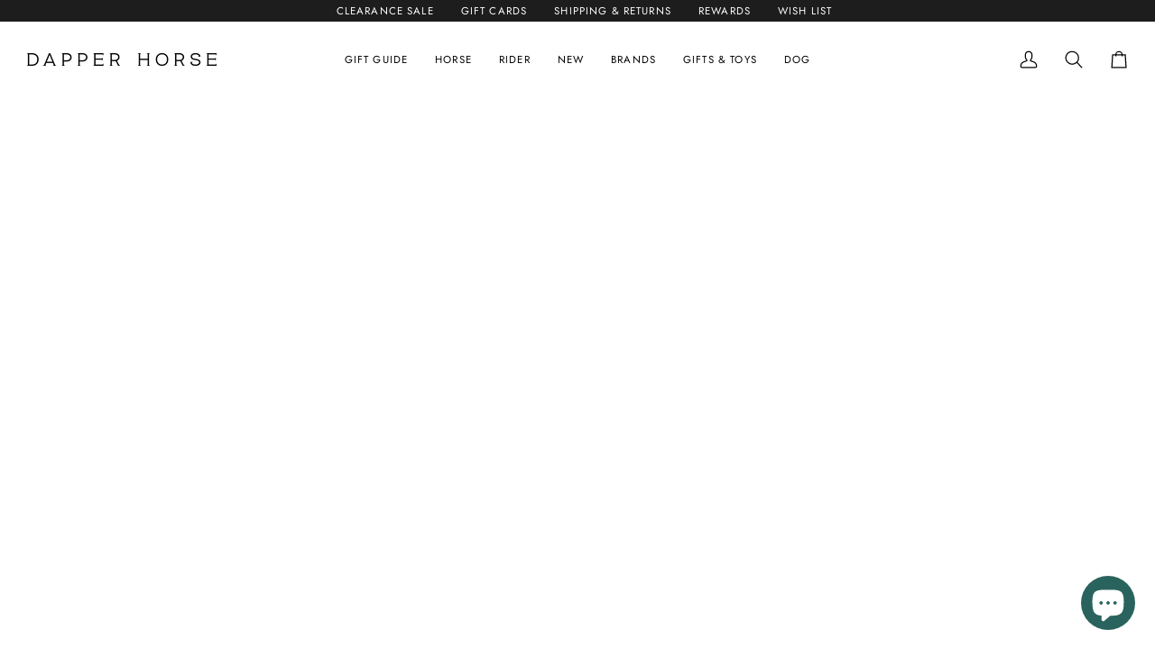

--- FILE ---
content_type: text/html; charset=utf-8
request_url: https://dapperhorse.com/products/sd-design-hollywood-glamorous-dog-collar-starlight-glitter-t-114
body_size: 73353
content:
<!doctype html>




<html class="no-js" lang="en" ><head>
  <meta charset="utf-8">
  <meta http-equiv="X-UA-Compatible" content="IE=edge,chrome=1">
  <meta name="viewport" content="width=device-width,initial-scale=1,viewport-fit=cover">
  <meta name="theme-color" content="#9f0c11"><link rel="canonical" href="https://dapperhorse.com/products/sd-design-hollywood-glamorous-dog-collar-starlight-glitter-t-114"><!-- ======================= Pipeline Theme V8.1.0 ========================= -->

  <!-- Preloading ================================================================== -->

  <link rel="preconnect" href="https://fonts.shopify.com" crossorigin><link rel="preload" href="//dapperhorse.com/cdn/fonts/lato/lato_n4.c3b93d431f0091c8be23185e15c9d1fee1e971c5.woff2" as="font" type="font/woff2" crossorigin><link rel="preload" href="//dapperhorse.com/cdn/fonts/libre_baskerville/librebaskerville_n4.2ec9ee517e3ce28d5f1e6c6e75efd8a97e59c189.woff2" as="font" type="font/woff2" crossorigin><link rel="preload" href="//dapperhorse.com/cdn/fonts/jost/jost_n4.d47a1b6347ce4a4c9f437608011273009d91f2b7.woff2" as="font" type="font/woff2" crossorigin><!-- Title and description ================================================ --><link rel="shortcut icon" href="//dapperhorse.com/cdn/shop/files/32x32logo_32x32.png?v=1725477982" type="image/png">
  <title>
    

    SD Design Hollywood Glamorous Dog Collar - Starlight Glitter
&ndash; Dapper Horse

  </title><meta name="description" content="This is the perfect dog collar, for the dog who are just a bit more glamorous than the other dogs. It is made in the most stunning glitter fabric and sparkles like a thousand diamonds in the sun. The pictures do not do the collar justice at all. It sparkles so beautifully.">
  <!-- /snippets/social-meta-tags.liquid --><meta property="og:site_name" content="Dapper Horse">
<meta property="og:url" content="https://dapperhorse.com/products/sd-design-hollywood-glamorous-dog-collar-starlight-glitter-t-114">
<meta property="og:title" content="SD Design Hollywood Glamorous Dog Collar - Starlight Glitter">
<meta property="og:type" content="product">
<meta property="og:description" content="This is the perfect dog collar, for the dog who are just a bit more glamorous than the other dogs. It is made in the most stunning glitter fabric and sparkles like a thousand diamonds in the sun. The pictures do not do the collar justice at all. It sparkles so beautifully."><meta property="og:price:amount" content="14.00">
  <meta property="og:price:currency" content="USD">
      <meta property="og:image" content="http://dapperhorse.com/cdn/shop/products/T-114-SD-Hollywood-Glamorous-dog-collar.-Starlight-Glitter.jpg?v=1605884362">
      <meta property="og:image:secure_url" content="https://dapperhorse.com/cdn/shop/products/T-114-SD-Hollywood-Glamorous-dog-collar.-Starlight-Glitter.jpg?v=1605884362">
      <meta property="og:image:height" content="2000">
      <meta property="og:image:width" content="2000">
      <meta property="og:image" content="http://dapperhorse.com/cdn/shop/products/T-114-SD-Hollywood-Glamorous-dog-collar.-Starlight-Glitter2.jpg?v=1605884362">
      <meta property="og:image:secure_url" content="https://dapperhorse.com/cdn/shop/products/T-114-SD-Hollywood-Glamorous-dog-collar.-Starlight-Glitter2.jpg?v=1605884362">
      <meta property="og:image:height" content="2000">
      <meta property="og:image:width" content="2000">
      <meta property="og:image" content="http://dapperhorse.com/cdn/shop/products/T-114-SD-Hollywood-Glamorous-dog-collar.-Starlight-Glitter3.jpg?v=1605884362">
      <meta property="og:image:secure_url" content="https://dapperhorse.com/cdn/shop/products/T-114-SD-Hollywood-Glamorous-dog-collar.-Starlight-Glitter3.jpg?v=1605884362">
      <meta property="og:image:height" content="2000">
      <meta property="og:image:width" content="2000">
<!-- CSS ================================================================== -->

  <link href="//dapperhorse.com/cdn/shop/t/36/assets/font-settings.css?v=29777837487697713381762209596" rel="stylesheet" type="text/css" media="all" />

  <!-- /snippets/css-variables.liquid -->


<style data-shopify>

:root {
/* ================ Layout Variables ================ */






--LAYOUT-WIDTH: 1550px;
--LAYOUT-GUTTER: 25px;
--LAYOUT-GUTTER-OFFSET: -25px;
--NAV-GUTTER: 15px;
--LAYOUT-OUTER: 30px;

/* ================ Product video ================ */

--COLOR-VIDEO-BG: #f2f2f2;


/* ================ Color Variables ================ */

/* === Backgrounds ===*/
--COLOR-BG: #ffffff;
--COLOR-BG-ACCENT: #ffffff;

/* === Text colors ===*/
--COLOR-TEXT-DARK: #000000;
--COLOR-TEXT: #242424;
--COLOR-TEXT-LIGHT: #666666;

/* === Bright color ===*/
--COLOR-PRIMARY: #743149;
--COLOR-PRIMARY-HOVER: #451425;
--COLOR-PRIMARY-FADE: rgba(116, 49, 73, 0.05);
--COLOR-PRIMARY-FADE-HOVER: rgba(116, 49, 73, 0.1);--COLOR-PRIMARY-OPPOSITE: #ffffff;

/* === Secondary/link Color ===*/
--COLOR-SECONDARY: #9f0c11;
--COLOR-SECONDARY-HOVER: #5e0003;
--COLOR-SECONDARY-FADE: rgba(159, 12, 17, 0.05);
--COLOR-SECONDARY-FADE-HOVER: rgba(159, 12, 17, 0.1);--COLOR-SECONDARY-OPPOSITE: #ffffff;

/* === Shades of grey ===*/
--COLOR-A5:  rgba(36, 36, 36, 0.05);
--COLOR-A10: rgba(36, 36, 36, 0.1);
--COLOR-A20: rgba(36, 36, 36, 0.2);
--COLOR-A35: rgba(36, 36, 36, 0.35);
--COLOR-A50: rgba(36, 36, 36, 0.5);
--COLOR-A80: rgba(36, 36, 36, 0.8);
--COLOR-A90: rgba(36, 36, 36, 0.9);
--COLOR-A95: rgba(36, 36, 36, 0.95);


/* ================ Inverted Color Variables ================ */

--INVERSE-BG: #1d1d1d;
--INVERSE-BG-ACCENT: #1d1d1d;

/* === Text colors ===*/
--INVERSE-TEXT-DARK: #ffffff;
--INVERSE-TEXT: #ffffff;
--INVERSE-TEXT-LIGHT: #bbbbbb;

/* === Bright color ===*/
--INVERSE-PRIMARY: #743149;
--INVERSE-PRIMARY-HOVER: #451425;
--INVERSE-PRIMARY-FADE: rgba(116, 49, 73, 0.05);
--INVERSE-PRIMARY-FADE-HOVER: rgba(116, 49, 73, 0.1);--INVERSE-PRIMARY-OPPOSITE: #ffffff;


/* === Second Color ===*/
--INVERSE-SECONDARY: #743149;
--INVERSE-SECONDARY-HOVER: #451425;
--INVERSE-SECONDARY-FADE: rgba(116, 49, 73, 0.05);
--INVERSE-SECONDARY-FADE-HOVER: rgba(116, 49, 73, 0.1);--INVERSE-SECONDARY-OPPOSITE: #ffffff;


/* === Shades of grey ===*/
--INVERSE-A5:  rgba(255, 255, 255, 0.05);
--INVERSE-A10: rgba(255, 255, 255, 0.1);
--INVERSE-A20: rgba(255, 255, 255, 0.2);
--INVERSE-A35: rgba(255, 255, 255, 0.3);
--INVERSE-A80: rgba(255, 255, 255, 0.8);
--INVERSE-A90: rgba(255, 255, 255, 0.9);
--INVERSE-A95: rgba(255, 255, 255, 0.95);


/* ================ Bright Color Variables ================ */

--BRIGHT-BG: #743149;
--BRIGHT-BG-ACCENT: #9f0c11;

/* === Text colors ===*/
--BRIGHT-TEXT-DARK: #ffffff;
--BRIGHT-TEXT: #ffffff;
--BRIGHT-TEXT-LIGHT: #d5c1c8;

/* === Bright color ===*/
--BRIGHT-PRIMARY: #ff763d;
--BRIGHT-PRIMARY-HOVER: #f04600;
--BRIGHT-PRIMARY-FADE: rgba(255, 118, 61, 0.05);
--BRIGHT-PRIMARY-FADE-HOVER: rgba(255, 118, 61, 0.1);--BRIGHT-PRIMARY-OPPOSITE: #000000;


/* === Second Color ===*/
--BRIGHT-SECONDARY: #9f0c11;
--BRIGHT-SECONDARY-HOVER: #5e0003;
--BRIGHT-SECONDARY-FADE: rgba(159, 12, 17, 0.05);
--BRIGHT-SECONDARY-FADE-HOVER: rgba(159, 12, 17, 0.1);--BRIGHT-SECONDARY-OPPOSITE: #ffffff;


/* === Shades of grey ===*/
--BRIGHT-A5:  rgba(255, 255, 255, 0.05);
--BRIGHT-A10: rgba(255, 255, 255, 0.1);
--BRIGHT-A20: rgba(255, 255, 255, 0.2);
--BRIGHT-A35: rgba(255, 255, 255, 0.3);
--BRIGHT-A80: rgba(255, 255, 255, 0.8);
--BRIGHT-A90: rgba(255, 255, 255, 0.9);
--BRIGHT-A95: rgba(255, 255, 255, 0.95);


/* === Account Bar ===*/
--COLOR-ANNOUNCEMENT-BG: #1d1d1d;
--COLOR-ANNOUNCEMENT-TEXT: #ffffff;

/* === Nav and dropdown link background ===*/
--COLOR-NAV: #ffffff;
--COLOR-NAV-TEXT: #000000;
--COLOR-NAV-TEXT-DARK: #000000;
--COLOR-NAV-TEXT-LIGHT: #4d4d4d;
--COLOR-NAV-BORDER: #ffffff;
--COLOR-NAV-A10: rgba(0, 0, 0, 0.1);
--COLOR-NAV-A50: rgba(0, 0, 0, 0.5);
--COLOR-HIGHLIGHT-LINK: #743149;

/* === Site Footer ===*/
--COLOR-FOOTER-BG: #1d1d1d;
--COLOR-FOOTER-TEXT: #ffffff;
--COLOR-FOOTER-A5: rgba(255, 255, 255, 0.05);
--COLOR-FOOTER-A15: rgba(255, 255, 255, 0.15);
--COLOR-FOOTER-A90: rgba(255, 255, 255, 0.9);

/* === Sub-Footer ===*/
--COLOR-SUB-FOOTER-BG: #1d1d1d;
--COLOR-SUB-FOOTER-TEXT: #ffffff;
--COLOR-SUB-FOOTER-A5: rgba(255, 255, 255, 0.05);
--COLOR-SUB-FOOTER-A15: rgba(255, 255, 255, 0.15);
--COLOR-SUB-FOOTER-A90: rgba(255, 255, 255, 0.9);

/* === Products ===*/
--PRODUCT-GRID-ASPECT-RATIO: 100%;

/* === Product badges ===*/
--COLOR-BADGE: #f7f5f4;
--COLOR-BADGE-TEXT: #1d1d1d;
--COLOR-BADGE-TEXT-DARK: #000000;
--COLOR-BADGE-TEXT-HOVER: #434343;
--COLOR-BADGE-HAIRLINE: #eceae9;

/* === Product item slider ===*/--COLOR-PRODUCT-SLIDER: #f7f5f4;--COLOR-PRODUCT-SLIDER-OPPOSITE: rgba(4, 3, 3, 0.06);/* === disabled form colors ===*/
--COLOR-DISABLED-BG: #e9e9e9;
--COLOR-DISABLED-TEXT: #b2b2b2;

--INVERSE-DISABLED-BG: #343434;
--INVERSE-DISABLED-TEXT: #6c6c6c;


/* === Tailwind RGBA Palette ===*/
--RGB-CANVAS: 255 255 255;
--RGB-CONTENT: 36 36 36;
--RGB-PRIMARY: 116 49 73;
--RGB-SECONDARY: 159 12 17;

--RGB-DARK-CANVAS: 29 29 29;
--RGB-DARK-CONTENT: 255 255 255;
--RGB-DARK-PRIMARY: 116 49 73;
--RGB-DARK-SECONDARY: 116 49 73;

--RGB-BRIGHT-CANVAS: 116 49 73;
--RGB-BRIGHT-CONTENT: 255 255 255;
--RGB-BRIGHT-PRIMARY: 255 118 61;
--RGB-BRIGHT-SECONDARY: 159 12 17;

--RGB-PRIMARY-CONTRAST: 255 255 255;
--RGB-SECONDARY-CONTRAST: 255 255 255;

--RGB-DARK-PRIMARY-CONTRAST: 255 255 255;
--RGB-DARK-SECONDARY-CONTRAST: 255 255 255;

--RGB-BRIGHT-PRIMARY-CONTRAST: 0 0 0;
--RGB-BRIGHT-SECONDARY-CONTRAST: 255 255 255;


/* === Button Radius === */
--BUTTON-RADIUS: 0px;


/* === Icon Stroke Width === */
--ICON-STROKE-WIDTH: 1.5px;


/* ================ Typography ================ */

--FONT-STACK-BODY: Lato, sans-serif;
--FONT-STYLE-BODY: normal;
--FONT-WEIGHT-BODY: 400;
--FONT-WEIGHT-BODY-BOLD: 500;
--FONT-ADJUST-BODY: 1.0;

  --FONT-BODY-TRANSFORM: none;
  --FONT-BODY-LETTER-SPACING: normal;


--FONT-STACK-HEADING: "Libre Baskerville", serif;
--FONT-STYLE-HEADING: normal;
--FONT-WEIGHT-HEADING: 400;
--FONT-WEIGHT-HEADING-BOLD: 700;
--FONT-ADJUST-HEADING: 1.0;

  --FONT-HEADING-TRANSFORM: none;
  --FONT-HEADING-LETTER-SPACING: normal;


--FONT-STACK-ACCENT: Jost, serif;
--FONT-STYLE-ACCENT: normal;
--FONT-WEIGHT-ACCENT: 400;
--FONT-WEIGHT-ACCENT-BOLD: 500;
--FONT-ADJUST-ACCENT: 1.0;

  --FONT-ACCENT-TRANSFORM: uppercase;
  --FONT-ACCENT-LETTER-SPACING: 0.1em;

--TYPE-STACK-NAV: Jost, sans-serif;
--TYPE-STYLE-NAV: normal;
--TYPE-ADJUST-NAV: 1.0;
--TYPE-WEIGHT-NAV: 400;

  --FONT-NAV-TRANSFORM: uppercase;
  --FONT-NAV-LETTER-SPACING: 0.1em;

--TYPE-STACK-BUTTON: Jost, sans-serif;
--TYPE-STYLE-BUTTON: normal;
--TYPE-ADJUST-BUTTON: 1.0;
--TYPE-WEIGHT-BUTTON: 500;

  --FONT-BUTTON-TRANSFORM: uppercase;
  --FONT-BUTTON-LETTER-SPACING: 0.1em;

--TYPE-STACK-KICKER: Lato, sans-serif;
--TYPE-STYLE-KICKER: normal;
--TYPE-ADJUST-KICKER: 1.0;
--TYPE-WEIGHT-KICKER: 400;

  --FONT-KICKER-TRANSFORM: uppercase;
  --FONT-KICKER-LETTER-SPACING: 0.1em;



--ICO-SELECT: url('//dapperhorse.com/cdn/shop/t/36/assets/ico-select.svg?v=23280006686180055201762209685');


/* ================ Photo correction ================ */
--PHOTO-CORRECTION: 100%;


  <!-- /snippets/css-variables-contrast.liquid -->



--COLOR-TEXT-DARK: #000000;
--COLOR-TEXT:#000000;
--COLOR-TEXT-LIGHT: #242424;

--INVERSE-TEXT-DARK: #ffffff;
--INVERSE-TEXT: #ffffff;
--INVERSE-TEXT-LIGHT: #ffffff;


}


/* ================ Typography ================ */
/* ================ type-scale.com ============ */

/* 1.16 base 13 */
:root {
 --font-1: 10px;
 --font-2: 11.3px;
 --font-3: 12px;
 --font-4: 13px;
 --font-5: 15.5px;
 --font-6: 17px;
 --font-7: 20px;
 --font-8: 23.5px;
 --font-9: 27px;
 --font-10:32px;
 --font-11:37px;
 --font-12:43px;
 --font-13:49px;
 --font-14:57px;
 --font-15:67px;
}

/* 1.175 base 13.5 */
@media only screen and (min-width: 480px) and (max-width: 1099px) {
  :root {
    --font-1: 10px;
    --font-2: 11.5px;
    --font-3: 12.5px;
    --font-4: 13.5px;
    --font-5: 16px;
    --font-6: 18px;
    --font-7: 21px;
    --font-8: 25px;
    --font-9: 29px;
    --font-10:34px;
    --font-11:40px;
    --font-12:47px;
    --font-13:56px;
    --font-14:65px;
   --font-15:77px;
  }
}
/* 1.22 base 14.5 */
@media only screen and (min-width: 1100px) {
  :root {
    --font-1: 10px;
    --font-2: 11.5px;
    --font-3: 13px;
    --font-4: 14.5px;
    --font-5: 17.5px;
    --font-6: 22px;
    --font-7: 26px;
    --font-8: 32px;
    --font-9: 39px;
    --font-10:48px;
    --font-11:58px;
    --font-12:71px;
    --font-13:87px;
    --font-14:106px;
    --font-15:129px;
 }
}


</style>


  <link href="//dapperhorse.com/cdn/shop/t/36/assets/theme.css?v=131012649554223258191763493425" rel="stylesheet" type="text/css" media="all" />

  <script>
    document.documentElement.className = document.documentElement.className.replace('no-js', 'js');

    
      document.documentElement.classList.add('aos-initialized');let root = '/';
    if (root[root.length - 1] !== '/') {
      root = `${root}/`;
    }
    var theme = {
      routes: {
        root_url: root,
        cart: '/cart',
        cart_add_url: '/cart/add',
        product_recommendations_url: '/recommendations/products',
        account_addresses_url: '/account/addresses',
        predictive_search_url: '/search/suggest'
      },
      state: {
        cartOpen: null,
      },
      sizes: {
        small: 480,
        medium: 768,
        large: 1100,
        widescreen: 1400
      },
      assets: {
        photoswipe: '//dapperhorse.com/cdn/shop/t/36/assets/photoswipe.js?v=169308975333299535361759754333',
        smoothscroll: '//dapperhorse.com/cdn/shop/t/36/assets/smoothscroll.js?v=37906625415260927261759754333',
        swatches: '//dapperhorse.com/cdn/shop/t/36/assets/swatches.json?v=21122274968671570061762918849',
        noImage: '//dapperhorse.com/cdn/shopifycloud/storefront/assets/no-image-2048-a2addb12.gif',
        
        
        base: '//dapperhorse.com/cdn/shop/t/36/assets/'
        
      },
      strings: {
        swatchesKey: "Color, Colour",
        addToCart: "Add to Cart",
        estimateShipping: "Estimate shipping",
        noShippingAvailable: "We do not ship to this destination.",
        free: "Free",
        from: "From",
        preOrder: "Pre-order",
        soldOut: "Sold Out",
        sale: "Sale",
        subscription: "Subscription",
        unavailable: "Unavailable",
        unitPrice: "Unit price",
        unitPriceSeparator: "per",
        stockout: "All available stock is in cart",
        products: "Products",
        pages: "Pages",
        collections: "Collections",
        resultsFor: "Results for",
        noResultsFor: "No results for",
        articles: "Articles",
        successMessage: "Link copied to clipboard",
      },
      settings: {
        badge_sale_type: "strike",
        animate_hover: false,
        animate_scroll: true,
        show_locale_desktop: null,
        show_locale_mobile: null,
        show_currency_desktop: null,
        show_currency_mobile: null,
        currency_select_type: "currency",
        currency_code_enable: false,
        cycle_images_hover_delay: 0.5
      },
      info: {
        name: 'pipeline'
      },
      version: '8.1.0',
      moneyFormat: "${{amount}}",
      shopCurrency: "USD",
      currencyCode: "USD"
    }
    let windowInnerHeight = window.innerHeight;
    document.documentElement.style.setProperty('--full-screen', `${windowInnerHeight}px`);
    document.documentElement.style.setProperty('--three-quarters', `${windowInnerHeight * 0.75}px`);
    document.documentElement.style.setProperty('--two-thirds', `${windowInnerHeight * 0.66}px`);
    document.documentElement.style.setProperty('--one-half', `${windowInnerHeight * 0.5}px`);
    document.documentElement.style.setProperty('--one-third', `${windowInnerHeight * 0.33}px`);
    document.documentElement.style.setProperty('--one-fifth', `${windowInnerHeight * 0.2}px`);

    window.isRTL = document.documentElement.getAttribute('dir') === 'rtl';
  </script><!-- Theme Javascript ============================================================== -->
  <script src="//dapperhorse.com/cdn/shop/t/36/assets/vendor.js?v=69555399850987115801759754335" defer="defer"></script>
  <script src="//dapperhorse.com/cdn/shop/t/36/assets/theme.js?v=42391841312106742781759754334" defer="defer"></script>

  
  <script>
    function addLoadingClassToLoadingImages(container) {
      container.querySelectorAll('[data-needs-loading-animation] img').forEach((el) => {
        if (!el.complete) {
          el.parentNode.classList.add('loading-shimmer');
        }
      });
    }

    // Remove loading class from all already loaded images
    function removeLoadingClassFromLoadedImages(container) {
      container.querySelectorAll('img').forEach((el) => {
        if (el.complete) {
          delete el.parentNode.dataset.needsLoadingAnimation;
          el.parentNode.classList.remove('loading-shimmer');
        }
      });
    }

    // Remove loading class from image on `load` event
    function handleImageLoaded(el) {
      if (el.tagName == 'IMG' && el.parentNode.classList.contains('loading-shimmer')) {
        delete el.parentNode.dataset.needsLoadingAnimation;
        el.parentNode.classList.remove('loading-shimmer');
      }
    }

    // Watch for any load events that bubble up from child elements
    document.addEventListener(
      'load',
      (e) => {
        const el = e.target;

        // Capture load events from img tags and then remove their `loading-shimmer` class
        handleImageLoaded(el);
      },
      true
    );

    // Tasks to run when the DOM elements are available
    window.addEventListener('DOMContentLoaded', () => {
      addLoadingClassToLoadingImages(document);
    });
  </script>

  <script>
    (function () {
      function onPageShowEvents() {
        if ('requestIdleCallback' in window) {
          requestIdleCallback(initCartEvent, { timeout: 500 })
        } else {
          initCartEvent()
        }
        function initCartEvent(){
          window.fetch(window.theme.routes.cart + '.js')
          .then((response) => {
            if(!response.ok){
              throw {status: response.statusText};
            }
            return response.json();
          })
          .then((response) => {
            document.dispatchEvent(new CustomEvent('theme:cart:change', {
              detail: {
                cart: response,
              },
              bubbles: true,
            }));
            return response;
          })
          .catch((e) => {
            console.error(e);
          });
        }
      };
      window.onpageshow = onPageShowEvents;
    })();
  </script>

  <script type="text/javascript">
    if (window.MSInputMethodContext && document.documentMode) {
      var scripts = document.getElementsByTagName('script')[0];
      var polyfill = document.createElement("script");
      polyfill.defer = true;
      polyfill.src = "//dapperhorse.com/cdn/shop/t/36/assets/ie11.js?v=144489047535103983231759754332";

      scripts.parentNode.insertBefore(polyfill, scripts);
    }
  </script>

  <!-- Shopify app scripts =========================================================== -->
  <script>window.performance && window.performance.mark && window.performance.mark('shopify.content_for_header.start');</script><meta id="shopify-digital-wallet" name="shopify-digital-wallet" content="/33657520264/digital_wallets/dialog">
<meta name="shopify-checkout-api-token" content="707ae2a8aa89c35cb2e48440e54c9c54">
<meta id="in-context-paypal-metadata" data-shop-id="33657520264" data-venmo-supported="false" data-environment="production" data-locale="en_US" data-paypal-v4="true" data-currency="USD">
<link rel="alternate" type="application/json+oembed" href="https://dapperhorse.com/products/sd-design-hollywood-glamorous-dog-collar-starlight-glitter-t-114.oembed">
<script async="async" src="/checkouts/internal/preloads.js?locale=en-US"></script>
<link rel="preconnect" href="https://shop.app" crossorigin="anonymous">
<script async="async" src="https://shop.app/checkouts/internal/preloads.js?locale=en-US&shop_id=33657520264" crossorigin="anonymous"></script>
<script id="apple-pay-shop-capabilities" type="application/json">{"shopId":33657520264,"countryCode":"US","currencyCode":"USD","merchantCapabilities":["supports3DS"],"merchantId":"gid:\/\/shopify\/Shop\/33657520264","merchantName":"Dapper Horse","requiredBillingContactFields":["postalAddress","email"],"requiredShippingContactFields":["postalAddress","email"],"shippingType":"shipping","supportedNetworks":["visa","masterCard","amex","discover","elo","jcb"],"total":{"type":"pending","label":"Dapper Horse","amount":"1.00"},"shopifyPaymentsEnabled":true,"supportsSubscriptions":true}</script>
<script id="shopify-features" type="application/json">{"accessToken":"707ae2a8aa89c35cb2e48440e54c9c54","betas":["rich-media-storefront-analytics"],"domain":"dapperhorse.com","predictiveSearch":true,"shopId":33657520264,"locale":"en"}</script>
<script>var Shopify = Shopify || {};
Shopify.shop = "dapper-horse.myshopify.com";
Shopify.locale = "en";
Shopify.currency = {"active":"USD","rate":"1.0"};
Shopify.country = "US";
Shopify.theme = {"name":"Updated Copy of Pipeline Theme. Version 8.1.0","id":180865368431,"schema_name":"Pipeline","schema_version":"8.1.0","theme_store_id":739,"role":"main"};
Shopify.theme.handle = "null";
Shopify.theme.style = {"id":null,"handle":null};
Shopify.cdnHost = "dapperhorse.com/cdn";
Shopify.routes = Shopify.routes || {};
Shopify.routes.root = "/";</script>
<script type="module">!function(o){(o.Shopify=o.Shopify||{}).modules=!0}(window);</script>
<script>!function(o){function n(){var o=[];function n(){o.push(Array.prototype.slice.apply(arguments))}return n.q=o,n}var t=o.Shopify=o.Shopify||{};t.loadFeatures=n(),t.autoloadFeatures=n()}(window);</script>
<script>
  window.ShopifyPay = window.ShopifyPay || {};
  window.ShopifyPay.apiHost = "shop.app\/pay";
  window.ShopifyPay.redirectState = null;
</script>
<script id="shop-js-analytics" type="application/json">{"pageType":"product"}</script>
<script defer="defer" async type="module" src="//dapperhorse.com/cdn/shopifycloud/shop-js/modules/v2/client.init-shop-cart-sync_DRRuZ9Jb.en.esm.js"></script>
<script defer="defer" async type="module" src="//dapperhorse.com/cdn/shopifycloud/shop-js/modules/v2/chunk.common_Bq80O0pE.esm.js"></script>
<script type="module">
  await import("//dapperhorse.com/cdn/shopifycloud/shop-js/modules/v2/client.init-shop-cart-sync_DRRuZ9Jb.en.esm.js");
await import("//dapperhorse.com/cdn/shopifycloud/shop-js/modules/v2/chunk.common_Bq80O0pE.esm.js");

  window.Shopify.SignInWithShop?.initShopCartSync?.({"fedCMEnabled":true,"windoidEnabled":true});

</script>
<script defer="defer" async type="module" src="//dapperhorse.com/cdn/shopifycloud/shop-js/modules/v2/client.payment-terms_vFzUuRO4.en.esm.js"></script>
<script defer="defer" async type="module" src="//dapperhorse.com/cdn/shopifycloud/shop-js/modules/v2/chunk.common_Bq80O0pE.esm.js"></script>
<script defer="defer" async type="module" src="//dapperhorse.com/cdn/shopifycloud/shop-js/modules/v2/chunk.modal_OrVZAp2A.esm.js"></script>
<script type="module">
  await import("//dapperhorse.com/cdn/shopifycloud/shop-js/modules/v2/client.payment-terms_vFzUuRO4.en.esm.js");
await import("//dapperhorse.com/cdn/shopifycloud/shop-js/modules/v2/chunk.common_Bq80O0pE.esm.js");
await import("//dapperhorse.com/cdn/shopifycloud/shop-js/modules/v2/chunk.modal_OrVZAp2A.esm.js");

  
</script>
<script>
  window.Shopify = window.Shopify || {};
  if (!window.Shopify.featureAssets) window.Shopify.featureAssets = {};
  window.Shopify.featureAssets['shop-js'] = {"shop-cart-sync":["modules/v2/client.shop-cart-sync_CY6GlUyO.en.esm.js","modules/v2/chunk.common_Bq80O0pE.esm.js"],"init-fed-cm":["modules/v2/client.init-fed-cm_rCPA2mwL.en.esm.js","modules/v2/chunk.common_Bq80O0pE.esm.js"],"shop-button":["modules/v2/client.shop-button_BbiiMs1V.en.esm.js","modules/v2/chunk.common_Bq80O0pE.esm.js"],"init-windoid":["modules/v2/client.init-windoid_CeH2ldPv.en.esm.js","modules/v2/chunk.common_Bq80O0pE.esm.js"],"init-shop-cart-sync":["modules/v2/client.init-shop-cart-sync_DRRuZ9Jb.en.esm.js","modules/v2/chunk.common_Bq80O0pE.esm.js"],"shop-cash-offers":["modules/v2/client.shop-cash-offers_DA_Qgce8.en.esm.js","modules/v2/chunk.common_Bq80O0pE.esm.js","modules/v2/chunk.modal_OrVZAp2A.esm.js"],"init-shop-email-lookup-coordinator":["modules/v2/client.init-shop-email-lookup-coordinator_Boi2XQpp.en.esm.js","modules/v2/chunk.common_Bq80O0pE.esm.js"],"shop-toast-manager":["modules/v2/client.shop-toast-manager_DFZ6KygB.en.esm.js","modules/v2/chunk.common_Bq80O0pE.esm.js"],"avatar":["modules/v2/client.avatar_BTnouDA3.en.esm.js"],"pay-button":["modules/v2/client.pay-button_Dggf_qxG.en.esm.js","modules/v2/chunk.common_Bq80O0pE.esm.js"],"init-customer-accounts-sign-up":["modules/v2/client.init-customer-accounts-sign-up_DBLY8aTL.en.esm.js","modules/v2/client.shop-login-button_DXWcN-dk.en.esm.js","modules/v2/chunk.common_Bq80O0pE.esm.js","modules/v2/chunk.modal_OrVZAp2A.esm.js"],"shop-login-button":["modules/v2/client.shop-login-button_DXWcN-dk.en.esm.js","modules/v2/chunk.common_Bq80O0pE.esm.js","modules/v2/chunk.modal_OrVZAp2A.esm.js"],"init-shop-for-new-customer-accounts":["modules/v2/client.init-shop-for-new-customer-accounts_C4srtWVy.en.esm.js","modules/v2/client.shop-login-button_DXWcN-dk.en.esm.js","modules/v2/chunk.common_Bq80O0pE.esm.js","modules/v2/chunk.modal_OrVZAp2A.esm.js"],"init-customer-accounts":["modules/v2/client.init-customer-accounts_B87wJPkU.en.esm.js","modules/v2/client.shop-login-button_DXWcN-dk.en.esm.js","modules/v2/chunk.common_Bq80O0pE.esm.js","modules/v2/chunk.modal_OrVZAp2A.esm.js"],"shop-follow-button":["modules/v2/client.shop-follow-button_73Y7kLC8.en.esm.js","modules/v2/chunk.common_Bq80O0pE.esm.js","modules/v2/chunk.modal_OrVZAp2A.esm.js"],"checkout-modal":["modules/v2/client.checkout-modal_cwDmpVG-.en.esm.js","modules/v2/chunk.common_Bq80O0pE.esm.js","modules/v2/chunk.modal_OrVZAp2A.esm.js"],"lead-capture":["modules/v2/client.lead-capture_BhKPkfCX.en.esm.js","modules/v2/chunk.common_Bq80O0pE.esm.js","modules/v2/chunk.modal_OrVZAp2A.esm.js"],"shop-login":["modules/v2/client.shop-login_DUQNAY7C.en.esm.js","modules/v2/chunk.common_Bq80O0pE.esm.js","modules/v2/chunk.modal_OrVZAp2A.esm.js"],"payment-terms":["modules/v2/client.payment-terms_vFzUuRO4.en.esm.js","modules/v2/chunk.common_Bq80O0pE.esm.js","modules/v2/chunk.modal_OrVZAp2A.esm.js"]};
</script>
<script>(function() {
  var isLoaded = false;
  function asyncLoad() {
    if (isLoaded) return;
    isLoaded = true;
    var urls = ["https:\/\/cdn.ordersify.com\/sdk\/productalerts-shopify.js?shop=dapper-horse.myshopify.com","https:\/\/static.returngo.ai\/master.returngo.ai\/returngo.min.js?shop=dapper-horse.myshopify.com","https:\/\/omnisnippet1.com\/platforms\/shopify.js?source=scriptTag\u0026v=2025-06-06T20\u0026shop=dapper-horse.myshopify.com"];
    for (var i = 0; i < urls.length; i++) {
      var s = document.createElement('script');
      s.type = 'text/javascript';
      s.async = true;
      s.src = urls[i];
      var x = document.getElementsByTagName('script')[0];
      x.parentNode.insertBefore(s, x);
    }
  };
  if(window.attachEvent) {
    window.attachEvent('onload', asyncLoad);
  } else {
    window.addEventListener('load', asyncLoad, false);
  }
})();</script>
<script id="__st">var __st={"a":33657520264,"offset":-18000,"reqid":"f39c6be5-b1bc-4926-8121-aedebd21000c-1763693277","pageurl":"dapperhorse.com\/products\/sd-design-hollywood-glamorous-dog-collar-starlight-glitter-t-114","u":"bd02e4e48f52","p":"product","rtyp":"product","rid":5850826571933};</script>
<script>window.ShopifyPaypalV4VisibilityTracking = true;</script>
<script id="captcha-bootstrap">!function(){'use strict';const t='contact',e='account',n='new_comment',o=[[t,t],['blogs',n],['comments',n],[t,'customer']],c=[[e,'customer_login'],[e,'guest_login'],[e,'recover_customer_password'],[e,'create_customer']],r=t=>t.map((([t,e])=>`form[action*='/${t}']:not([data-nocaptcha='true']) input[name='form_type'][value='${e}']`)).join(','),a=t=>()=>t?[...document.querySelectorAll(t)].map((t=>t.form)):[];function s(){const t=[...o],e=r(t);return a(e)}const i='password',u='form_key',d=['recaptcha-v3-token','g-recaptcha-response','h-captcha-response',i],f=()=>{try{return window.sessionStorage}catch{return}},m='__shopify_v',_=t=>t.elements[u];function p(t,e,n=!1){try{const o=window.sessionStorage,c=JSON.parse(o.getItem(e)),{data:r}=function(t){const{data:e,action:n}=t;return t[m]||n?{data:e,action:n}:{data:t,action:n}}(c);for(const[e,n]of Object.entries(r))t.elements[e]&&(t.elements[e].value=n);n&&o.removeItem(e)}catch(o){console.error('form repopulation failed',{error:o})}}const l='form_type',E='cptcha';function T(t){t.dataset[E]=!0}const w=window,h=w.document,L='Shopify',v='ce_forms',y='captcha';let A=!1;((t,e)=>{const n=(g='f06e6c50-85a8-45c8-87d0-21a2b65856fe',I='https://cdn.shopify.com/shopifycloud/storefront-forms-hcaptcha/ce_storefront_forms_captcha_hcaptcha.v1.5.2.iife.js',D={infoText:'Protected by hCaptcha',privacyText:'Privacy',termsText:'Terms'},(t,e,n)=>{const o=w[L][v],c=o.bindForm;if(c)return c(t,g,e,D).then(n);var r;o.q.push([[t,g,e,D],n]),r=I,A||(h.body.append(Object.assign(h.createElement('script'),{id:'captcha-provider',async:!0,src:r})),A=!0)});var g,I,D;w[L]=w[L]||{},w[L][v]=w[L][v]||{},w[L][v].q=[],w[L][y]=w[L][y]||{},w[L][y].protect=function(t,e){n(t,void 0,e),T(t)},Object.freeze(w[L][y]),function(t,e,n,w,h,L){const[v,y,A,g]=function(t,e,n){const i=e?o:[],u=t?c:[],d=[...i,...u],f=r(d),m=r(i),_=r(d.filter((([t,e])=>n.includes(e))));return[a(f),a(m),a(_),s()]}(w,h,L),I=t=>{const e=t.target;return e instanceof HTMLFormElement?e:e&&e.form},D=t=>v().includes(t);t.addEventListener('submit',(t=>{const e=I(t);if(!e)return;const n=D(e)&&!e.dataset.hcaptchaBound&&!e.dataset.recaptchaBound,o=_(e),c=g().includes(e)&&(!o||!o.value);(n||c)&&t.preventDefault(),c&&!n&&(function(t){try{if(!f())return;!function(t){const e=f();if(!e)return;const n=_(t);if(!n)return;const o=n.value;o&&e.removeItem(o)}(t);const e=Array.from(Array(32),(()=>Math.random().toString(36)[2])).join('');!function(t,e){_(t)||t.append(Object.assign(document.createElement('input'),{type:'hidden',name:u})),t.elements[u].value=e}(t,e),function(t,e){const n=f();if(!n)return;const o=[...t.querySelectorAll(`input[type='${i}']`)].map((({name:t})=>t)),c=[...d,...o],r={};for(const[a,s]of new FormData(t).entries())c.includes(a)||(r[a]=s);n.setItem(e,JSON.stringify({[m]:1,action:t.action,data:r}))}(t,e)}catch(e){console.error('failed to persist form',e)}}(e),e.submit())}));const S=(t,e)=>{t&&!t.dataset[E]&&(n(t,e.some((e=>e===t))),T(t))};for(const o of['focusin','change'])t.addEventListener(o,(t=>{const e=I(t);D(e)&&S(e,y())}));const B=e.get('form_key'),M=e.get(l),P=B&&M;t.addEventListener('DOMContentLoaded',(()=>{const t=y();if(P)for(const e of t)e.elements[l].value===M&&p(e,B);[...new Set([...A(),...v().filter((t=>'true'===t.dataset.shopifyCaptcha))])].forEach((e=>S(e,t)))}))}(h,new URLSearchParams(w.location.search),n,t,e,['guest_login'])})(!0,!0)}();</script>
<script integrity="sha256-52AcMU7V7pcBOXWImdc/TAGTFKeNjmkeM1Pvks/DTgc=" data-source-attribution="shopify.loadfeatures" defer="defer" src="//dapperhorse.com/cdn/shopifycloud/storefront/assets/storefront/load_feature-81c60534.js" crossorigin="anonymous"></script>
<script crossorigin="anonymous" defer="defer" src="//dapperhorse.com/cdn/shopifycloud/storefront/assets/shopify_pay/storefront-65b4c6d7.js?v=20250812"></script>
<script data-source-attribution="shopify.dynamic_checkout.dynamic.init">var Shopify=Shopify||{};Shopify.PaymentButton=Shopify.PaymentButton||{isStorefrontPortableWallets:!0,init:function(){window.Shopify.PaymentButton.init=function(){};var t=document.createElement("script");t.src="https://dapperhorse.com/cdn/shopifycloud/portable-wallets/latest/portable-wallets.en.js",t.type="module",document.head.appendChild(t)}};
</script>
<script data-source-attribution="shopify.dynamic_checkout.buyer_consent">
  function portableWalletsHideBuyerConsent(e){var t=document.getElementById("shopify-buyer-consent"),n=document.getElementById("shopify-subscription-policy-button");t&&n&&(t.classList.add("hidden"),t.setAttribute("aria-hidden","true"),n.removeEventListener("click",e))}function portableWalletsShowBuyerConsent(e){var t=document.getElementById("shopify-buyer-consent"),n=document.getElementById("shopify-subscription-policy-button");t&&n&&(t.classList.remove("hidden"),t.removeAttribute("aria-hidden"),n.addEventListener("click",e))}window.Shopify?.PaymentButton&&(window.Shopify.PaymentButton.hideBuyerConsent=portableWalletsHideBuyerConsent,window.Shopify.PaymentButton.showBuyerConsent=portableWalletsShowBuyerConsent);
</script>
<script data-source-attribution="shopify.dynamic_checkout.cart.bootstrap">document.addEventListener("DOMContentLoaded",(function(){function t(){return document.querySelector("shopify-accelerated-checkout-cart, shopify-accelerated-checkout")}if(t())Shopify.PaymentButton.init();else{new MutationObserver((function(e,n){t()&&(Shopify.PaymentButton.init(),n.disconnect())})).observe(document.body,{childList:!0,subtree:!0})}}));
</script>
<link id="shopify-accelerated-checkout-styles" rel="stylesheet" media="screen" href="https://dapperhorse.com/cdn/shopifycloud/portable-wallets/latest/accelerated-checkout-backwards-compat.css" crossorigin="anonymous">
<style id="shopify-accelerated-checkout-cart">
        #shopify-buyer-consent {
  margin-top: 1em;
  display: inline-block;
  width: 100%;
}

#shopify-buyer-consent.hidden {
  display: none;
}

#shopify-subscription-policy-button {
  background: none;
  border: none;
  padding: 0;
  text-decoration: underline;
  font-size: inherit;
  cursor: pointer;
}

#shopify-subscription-policy-button::before {
  box-shadow: none;
}

      </style>

<script>window.performance && window.performance.mark && window.performance.mark('shopify.content_for_header.end');</script>
<!-- BEGIN app block: shopify://apps/triplewhale/blocks/triple_pixel_snippet/483d496b-3f1a-4609-aea7-8eee3b6b7a2a --><link rel='preconnect dns-prefetch' href='https://api.config-security.com/' crossorigin />
<link rel='preconnect dns-prefetch' href='https://conf.config-security.com/' crossorigin />
<script>
/* >> TriplePixel :: start*/
window.TriplePixelData={TripleName:"dapper-horse.myshopify.com",ver:"2.16",plat:"SHOPIFY",isHeadless:false,src:'SHOPIFY_EXT',product:{id:"5850826571933",name:`SD Design Hollywood Glamorous Dog Collar - Starlight Glitter`,price:"14.00",variant:"37139790069917"},search:"",collection:"",cart:"",template:"product",curr:"USD" || "USD"},function(W,H,A,L,E,_,B,N){function O(U,T,P,H,R){void 0===R&&(R=!1),H=new XMLHttpRequest,P?(H.open("POST",U,!0),H.setRequestHeader("Content-Type","text/plain")):H.open("GET",U,!0),H.send(JSON.stringify(P||{})),H.onreadystatechange=function(){4===H.readyState&&200===H.status?(R=H.responseText,U.includes("/first")?eval(R):P||(N[B]=R)):(299<H.status||H.status<200)&&T&&!R&&(R=!0,O(U,T-1,P))}}if(N=window,!N[H+"sn"]){N[H+"sn"]=1,L=function(){return Date.now().toString(36)+"_"+Math.random().toString(36)};try{A.setItem(H,1+(0|A.getItem(H)||0)),(E=JSON.parse(A.getItem(H+"U")||"[]")).push({u:location.href,r:document.referrer,t:Date.now(),id:L()}),A.setItem(H+"U",JSON.stringify(E))}catch(e){}var i,m,p;A.getItem('"!nC`')||(_=A,A=N,A[H]||(E=A[H]=function(t,e,i){return void 0===i&&(i=[]),"State"==t?E.s:(W=L(),(E._q=E._q||[]).push([W,t,e].concat(i)),W)},E.s="Installed",E._q=[],E.ch=W,B="configSecurityConfModel",N[B]=1,O("https://conf.config-security.com/model",5),i=L(),m=A[atob("c2NyZWVu")],_.setItem("di_pmt_wt",i),p={id:i,action:"profile",avatar:_.getItem("auth-security_rand_salt_"),time:m[atob("d2lkdGg=")]+":"+m[atob("aGVpZ2h0")],host:A.TriplePixelData.TripleName,plat:A.TriplePixelData.plat,url:window.location.href.slice(0,500),ref:document.referrer,ver:A.TriplePixelData.ver},O("https://api.config-security.com/event",5,p),O("https://api.config-security.com/first?host=".concat(p.host,"&plat=").concat(p.plat),5)))}}("","TriplePixel",localStorage);
/* << TriplePixel :: end*/
</script>



<!-- END app block --><!-- BEGIN app block: shopify://apps/judge-me-reviews/blocks/judgeme_core/61ccd3b1-a9f2-4160-9fe9-4fec8413e5d8 --><!-- Start of Judge.me Core -->




<link rel="dns-prefetch" href="https://cdnwidget.judge.me">
<link rel="dns-prefetch" href="https://cdn.judge.me">
<link rel="dns-prefetch" href="https://cdn1.judge.me">
<link rel="dns-prefetch" href="https://api.judge.me">

<script data-cfasync='false' class='jdgm-settings-script'>window.jdgmSettings={"pagination":5,"disable_web_reviews":false,"badge_no_review_text":"No reviews","badge_n_reviews_text":"{{ n }} reviews","badge_star_color":"#ffb829","hide_badge_preview_if_no_reviews":true,"badge_hide_text":true,"enforce_center_preview_badge":false,"widget_title":"Reviews","widget_open_form_text":"Write a review","widget_close_form_text":"Cancel review","widget_refresh_page_text":"Refresh page","widget_summary_text":"{{ average_rating }} out of {{ number_of_reviews }}","widget_no_review_text":"Be the first to write a review","widget_name_field_text":"Display name","widget_verified_name_field_text":"Verified Name (public)","widget_name_placeholder_text":"Display name","widget_required_field_error_text":"This field is required.","widget_email_field_text":"Email address","widget_verified_email_field_text":"Verified Email (private, can not be edited)","widget_email_placeholder_text":"Enter your email (private will not be shown)","widget_email_field_error_text":"Please enter a valid email address.","widget_rating_field_text":"Rating","widget_review_title_field_text":"Review Title","widget_review_title_placeholder_text":"Give your review a title","widget_review_body_field_text":"Review content","widget_review_body_placeholder_text":"Start writing here...","widget_pictures_field_text":"Picture/Video (optional)","widget_submit_review_text":"Submit Review","widget_submit_verified_review_text":"Submit Verified Review","widget_submit_success_msg_with_auto_publish":"Thank you! Please refresh the page in a few moments to see your review. ","widget_submit_success_msg_no_auto_publish":"Thank you! Your review will be published as soon as it is reviewed by Dapper Horse. ","widget_show_default_reviews_out_of_total_text":"Showing {{ n_reviews_shown }} out of {{ n_reviews }} reviews.","widget_show_all_link_text":"Show all","widget_show_less_link_text":"Show less","widget_author_said_text":"{{ reviewer_name }} said:","widget_days_text":"{{ n }} days ago","widget_weeks_text":"{{ n }} week/weeks ago","widget_months_text":"{{ n }} month/months ago","widget_years_text":"{{ n }} year/years ago","widget_yesterday_text":"Yesterday","widget_today_text":"Today","widget_replied_text":"\u003e\u003e {{ shop_name }} replied:","widget_read_more_text":"Read more","widget_reviewer_name_as_initial":"last_initial","widget_rating_filter_color":"","widget_rating_filter_see_all_text":"See all reviews","widget_sorting_most_recent_text":"Most Recent","widget_sorting_highest_rating_text":"Highest Rating","widget_sorting_lowest_rating_text":"Lowest Rating","widget_sorting_with_pictures_text":"Only Pictures","widget_sorting_most_helpful_text":"Most Helpful","widget_open_question_form_text":"Ask a question","widget_reviews_subtab_text":"Reviews","widget_questions_subtab_text":"Questions","widget_question_label_text":"Question","widget_answer_label_text":"Answer","widget_question_placeholder_text":"Write your question here","widget_submit_question_text":"Submit Question","widget_question_submit_success_text":"Thank you for your question! We will notify you once it gets answered.","widget_star_color":"#ffb829","verified_badge_text":"Verified","verified_badge_bg_color":"","verified_badge_text_color":"","verified_badge_placement":"left-of-reviewer-name","widget_review_max_height":4,"widget_hide_border":false,"widget_social_share":true,"widget_thumb":false,"widget_review_location_show":false,"widget_location_format":"country_iso_code","all_reviews_include_out_of_store_products":false,"all_reviews_out_of_store_text":"(out of store)","all_reviews_pagination":100,"all_reviews_product_name_prefix_text":"about","enable_review_pictures":true,"enable_question_anwser":true,"widget_theme":"","review_date_format":"mm/dd/yyyy","default_sort_method":"most-recent","widget_product_reviews_subtab_text":"Product Reviews","widget_shop_reviews_subtab_text":"Shop Reviews","widget_write_a_store_review_text":"Write a Store Review","widget_other_languages_heading":"Reviews in Other Languages","widget_translate_review_text":"Translate review to {{ language }}","widget_translating_review_text":"Translating...","widget_show_original_translation_text":"Show original ({{ language }})","widget_translate_review_failed_text":"Review couldn't be translated.","widget_translate_review_retry_text":"Retry","widget_translate_review_try_again_later_text":"Try again later","show_product_url_for_grouped_product":true,"widget_sorting_pictures_first_text":"Pictures First","show_pictures_on_all_rev_page_mobile":false,"show_pictures_on_all_rev_page_desktop":false,"floating_tab_hide_mobile_install_preference":false,"floating_tab_button_name":"★ Reviews","floating_tab_title":"Let customers speak for us","floating_tab_button_color":"","floating_tab_button_background_color":"","floating_tab_url":"","floating_tab_url_enabled":false,"floating_tab_tab_style":"text","all_reviews_text_badge_text":"Customers rate us {{ shop.metafields.judgeme.all_reviews_rating | round: 1 }}/5 based on {{ shop.metafields.judgeme.all_reviews_count }} reviews.","all_reviews_text_badge_text_branded_style":"{{ shop.metafields.judgeme.all_reviews_rating | round: 1 }} out of 5 stars based on {{ shop.metafields.judgeme.all_reviews_count }} reviews","is_all_reviews_text_badge_a_link":false,"show_stars_for_all_reviews_text_badge":false,"all_reviews_text_badge_url":"","all_reviews_text_style":"text","all_reviews_text_color_style":"judgeme_brand_color","all_reviews_text_color":"#108474","all_reviews_text_show_jm_brand":true,"featured_carousel_show_header":true,"featured_carousel_title":"Let Our Customers Speak For Us","featured_carousel_count_text":"from {{ n }} reviews","featured_carousel_add_link_to_all_reviews_page":false,"featured_carousel_url":"","featured_carousel_show_images":true,"featured_carousel_autoslide_interval":5,"featured_carousel_arrows_on_the_sides":true,"featured_carousel_height":200,"featured_carousel_width":100,"featured_carousel_image_size":0,"featured_carousel_image_height":250,"featured_carousel_arrow_color":"#F8F8F8","verified_count_badge_style":"vintage","verified_count_badge_orientation":"horizontal","verified_count_badge_color_style":"judgeme_brand_color","verified_count_badge_color":"#108474","is_verified_count_badge_a_link":false,"verified_count_badge_url":"","verified_count_badge_show_jm_brand":true,"widget_rating_preset_default":5,"widget_first_sub_tab":"product-reviews","widget_show_histogram":true,"widget_histogram_use_custom_color":false,"widget_pagination_use_custom_color":true,"widget_star_use_custom_color":true,"widget_verified_badge_use_custom_color":false,"widget_write_review_use_custom_color":false,"picture_reminder_submit_button":"Upload Video","enable_review_videos":true,"mute_video_by_default":true,"widget_sorting_videos_first_text":"Videos First","widget_review_pending_text":"Pending","featured_carousel_items_for_large_screen":4,"social_share_options_order":"Facebook,Pinterest","remove_microdata_snippet":true,"disable_json_ld":false,"enable_json_ld_products":false,"preview_badge_show_question_text":false,"preview_badge_no_question_text":"No questions","preview_badge_n_question_text":"{{ number_of_questions }} question/questions","qa_badge_show_icon":false,"qa_badge_position":"same-row","remove_judgeme_branding":true,"widget_add_search_bar":false,"widget_search_bar_placeholder":"Search","widget_sorting_verified_only_text":"Verified only","featured_carousel_theme":"gallery","featured_carousel_show_rating":true,"featured_carousel_show_title":true,"featured_carousel_show_body":true,"featured_carousel_show_date":false,"featured_carousel_show_reviewer":false,"featured_carousel_show_product":true,"featured_carousel_header_background_color":"#108474","featured_carousel_header_text_color":"#ffffff","featured_carousel_name_product_separator":"reviewed","featured_carousel_full_star_background":"#743149","featured_carousel_empty_star_background":"#dadada","featured_carousel_vertical_theme_background":"#f9fafb","featured_carousel_verified_badge_enable":false,"featured_carousel_verified_badge_color":"#743149","featured_carousel_border_style":"round","featured_carousel_review_line_length_limit":3,"featured_carousel_more_reviews_button_text":"Read more reviews","featured_carousel_view_product_button_text":"View product","all_reviews_page_load_reviews_on":"scroll","all_reviews_page_load_more_text":"Load More Reviews","disable_fb_tab_reviews":false,"enable_ajax_cdn_cache":false,"widget_advanced_speed_features":5,"widget_public_name_text":"displayed publicly like","default_reviewer_name":"Jane D.","default_reviewer_name_has_non_latin":true,"widget_reviewer_anonymous":"Anonymous","medals_widget_title":"Judge.me Review Medals","medals_widget_background_color":"#f9fafb","medals_widget_position":"footer_all_pages","medals_widget_border_color":"#f9fafb","medals_widget_verified_text_position":"left","medals_widget_use_monochromatic_version":false,"medals_widget_elements_color":"#108474","show_reviewer_avatar":false,"widget_invalid_yt_video_url_error_text":"Not a YouTube video URL","widget_max_length_field_error_text":"Please enter no more than {0} characters.","widget_show_country_flag":false,"widget_show_collected_via_shop_app":true,"widget_verified_by_shop_badge_style":"light","widget_verified_by_shop_text":"Verified by Shop","widget_show_photo_gallery":true,"widget_load_with_code_splitting":true,"widget_ugc_install_preference":false,"widget_ugc_title":"Made by us, Shared by you","widget_ugc_subtitle":"Tag us to see your picture featured in our page","widget_ugc_arrows_color":"#ffffff","widget_ugc_primary_button_text":"Buy Now","widget_ugc_primary_button_background_color":"#108474","widget_ugc_primary_button_text_color":"#ffffff","widget_ugc_primary_button_border_width":"0","widget_ugc_primary_button_border_style":"none","widget_ugc_primary_button_border_color":"#108474","widget_ugc_primary_button_border_radius":"25","widget_ugc_secondary_button_text":"Load More","widget_ugc_secondary_button_background_color":"#ffffff","widget_ugc_secondary_button_text_color":"#108474","widget_ugc_secondary_button_border_width":"2","widget_ugc_secondary_button_border_style":"solid","widget_ugc_secondary_button_border_color":"#108474","widget_ugc_secondary_button_border_radius":"25","widget_ugc_reviews_button_text":"View Reviews","widget_ugc_reviews_button_background_color":"#ffffff","widget_ugc_reviews_button_text_color":"#108474","widget_ugc_reviews_button_border_width":"2","widget_ugc_reviews_button_border_style":"solid","widget_ugc_reviews_button_border_color":"#108474","widget_ugc_reviews_button_border_radius":"25","widget_ugc_reviews_button_link_to":"judgeme-reviews-page","widget_ugc_show_post_date":true,"widget_ugc_max_width":"800","widget_rating_metafield_value_type":true,"widget_primary_color":"#743149","widget_enable_secondary_color":true,"widget_secondary_color":"#edf5f5","widget_summary_average_rating_text":"{{ average_rating }}","widget_media_grid_title":"Customer photos \u0026 videos","widget_media_grid_see_more_text":"See more","widget_round_style":false,"widget_show_product_medals":false,"widget_verified_by_judgeme_text":"Verified by Judge.me","widget_show_store_medals":true,"widget_verified_by_judgeme_text_in_store_medals":"Verified by Judge.me","widget_media_field_exceed_quantity_message":"Sorry, we can only accept {{ max_media }} for one review.","widget_media_field_exceed_limit_message":"{{ file_name }} is too large, please select a {{ media_type }} less than {{ size_limit }}MB.","widget_review_submitted_text":"Review Submitted!","widget_question_submitted_text":"Question Submitted!","widget_close_form_text_question":"Cancel","widget_write_your_answer_here_text":"Write your answer here","widget_enabled_branded_link":true,"widget_show_collected_by_judgeme":false,"widget_reviewer_name_color":"","widget_write_review_text_color":"","widget_write_review_bg_color":"","widget_collected_by_judgeme_text":"collected by Judge.me","widget_pagination_type":"load_more","widget_load_more_text":"Load More","widget_load_more_color":"#1a4c48","widget_full_review_text":"Full Review","widget_read_more_reviews_text":"Read More Reviews","widget_read_questions_text":"Read Questions","widget_questions_and_answers_text":"Questions \u0026 Answers","widget_verified_by_text":"Verified by","widget_verified_text":"Verified","widget_number_of_reviews_text":"{{ number_of_reviews }} reviews","widget_back_button_text":"Back","widget_next_button_text":"Next","widget_custom_forms_filter_button":"Filters","custom_forms_style":"horizontal","widget_show_review_information":false,"how_reviews_are_collected":"How reviews are collected?","widget_show_review_keywords":false,"widget_gdpr_statement":"How we use your data: We'll only contact you about the review you left, and only if necessary. By submitting your review, you agree to Judge.me's \u003ca href='https://judge.me/terms' target='_blank' rel='nofollow noopener'\u003eterms\u003c/a\u003e, \u003ca href='https://judge.me/privacy' target='_blank' rel='nofollow noopener'\u003eprivacy\u003c/a\u003e and \u003ca href='https://judge.me/content-policy' target='_blank' rel='nofollow noopener'\u003econtent\u003c/a\u003e policies.","widget_multilingual_sorting_enabled":false,"widget_translate_review_content_enabled":false,"widget_translate_review_content_method":"manual","popup_widget_review_selection":"automatically_with_pictures","popup_widget_round_border_style":true,"popup_widget_show_title":true,"popup_widget_show_body":true,"popup_widget_show_reviewer":false,"popup_widget_show_product":true,"popup_widget_show_pictures":true,"popup_widget_use_review_picture":true,"popup_widget_show_on_home_page":true,"popup_widget_show_on_product_page":true,"popup_widget_show_on_collection_page":true,"popup_widget_show_on_cart_page":true,"popup_widget_position":"bottom_left","popup_widget_first_review_delay":5,"popup_widget_duration":5,"popup_widget_interval":5,"popup_widget_review_count":5,"popup_widget_hide_on_mobile":true,"review_snippet_widget_round_border_style":true,"review_snippet_widget_card_color":"#FFFFFF","review_snippet_widget_slider_arrows_background_color":"#FFFFFF","review_snippet_widget_slider_arrows_color":"#000000","review_snippet_widget_star_color":"#108474","show_product_variant":false,"all_reviews_product_variant_label_text":"Variant: ","widget_show_verified_branding":false,"widget_show_review_title_input":true,"redirect_reviewers_invited_via_email":"review_widget","request_store_review_after_product_review":false,"request_review_other_products_in_order":false,"review_form_color_scheme":"default","review_form_corner_style":"square","review_form_star_color":{},"review_form_text_color":"#333333","review_form_background_color":"#ffffff","review_form_field_background_color":"#fafafa","review_form_button_color":{},"review_form_button_text_color":"#ffffff","review_form_modal_overlay_color":"#000000","review_content_screen_title_text":"How would you rate this product?","review_content_introduction_text":"We would love it if you would share a bit about your experience.","show_review_guidance_text":true,"one_star_review_guidance_text":"Poor","five_star_review_guidance_text":"Great","customer_information_screen_title_text":"About you","customer_information_introduction_text":"Please tell us more about you.","custom_questions_screen_title_text":"Your experience in more detail","custom_questions_introduction_text":"Here are a few questions to help us understand more about your experience.","review_submitted_screen_title_text":"Thanks for your review!","review_submitted_screen_thank_you_text":"We are processing it and it will appear on the store soon.","review_submitted_screen_email_verification_text":"Please confirm your email by clicking the link we just sent you. This helps us keep reviews authentic.","review_submitted_request_store_review_text":"Would you like to share your experience of shopping with us?","review_submitted_review_other_products_text":"Would you like to review these products?","store_review_screen_title_text":"Would you like to share your experience of shopping with us?","store_review_introduction_text":"We value your feedback and use it to improve. Please share any thoughts or suggestions you have.","reviewer_media_screen_title_picture_text":"Share a picture","reviewer_media_introduction_picture_text":"Upload a photo to support your review.","reviewer_media_screen_title_video_text":"Share a video","reviewer_media_introduction_video_text":"Upload a video to support your review.","reviewer_media_screen_title_picture_or_video_text":"Share a picture or video","reviewer_media_introduction_picture_or_video_text":"Upload a photo or video to support your review.","reviewer_media_youtube_url_text":"Paste your Youtube URL here","advanced_settings_next_step_button_text":"Next","advanced_settings_close_review_button_text":"Close","modal_write_review_flow":false,"write_review_flow_required_text":"Required","write_review_flow_privacy_message_text":"We respect your privacy.","write_review_flow_anonymous_text":"Post review as anonymous","write_review_flow_visibility_text":"This won't be visible to other customers.","write_review_flow_multiple_selection_help_text":"Select as many as you like","write_review_flow_single_selection_help_text":"Select one option","write_review_flow_required_field_error_text":"This field is required","write_review_flow_invalid_email_error_text":"Please enter a valid email address","write_review_flow_max_length_error_text":"Max. {{ max_length }} characters.","write_review_flow_media_upload_text":"\u003cb\u003eClick to upload\u003c/b\u003e or drag and drop","write_review_flow_gdpr_statement":"We'll only contact you about your review if necessary. By submitting your review, you agree to our \u003ca href='https://judge.me/terms' target='_blank' rel='nofollow noopener'\u003eterms and conditions\u003c/a\u003e and \u003ca href='https://judge.me/privacy' target='_blank' rel='nofollow noopener'\u003eprivacy policy\u003c/a\u003e.","rating_only_reviews_enabled":false,"show_negative_reviews_help_screen":false,"new_review_flow_help_screen_rating_threshold":3,"negative_review_resolution_screen_title_text":"Tell us more","negative_review_resolution_text":"Your experience matters to us. If there were issues with your purchase, we're here to help. Feel free to reach out to us, we'd love the opportunity to make things right.","negative_review_resolution_button_text":"Contact us","negative_review_resolution_proceed_with_review_text":"Leave a review","negative_review_resolution_subject":"Issue with purchase from {{ shop_name }}.{{ order_name }}","preview_badge_collection_page_install_status":false,"widget_review_custom_css":"","preview_badge_custom_css":"","preview_badge_stars_count":"5-stars","featured_carousel_custom_css":"h2 {font-size: 28px;\n}","floating_tab_custom_css":"","all_reviews_widget_custom_css":"","medals_widget_custom_css":"","verified_badge_custom_css":"","all_reviews_text_custom_css":"","transparency_badges_collected_via_store_invite":false,"transparency_badges_from_another_provider":false,"transparency_badges_collected_from_store_visitor":false,"transparency_badges_collected_by_verified_review_provider":false,"transparency_badges_earned_reward":false,"transparency_badges_collected_via_store_invite_text":"Review collected via store invitation","transparency_badges_from_another_provider_text":"Review collected from another provider","transparency_badges_collected_from_store_visitor_text":"Review collected from a store visitor","transparency_badges_written_in_google_text":"Review written in Google","transparency_badges_written_in_etsy_text":"Review written in Etsy","transparency_badges_written_in_shop_app_text":"Review written in Shop App","transparency_badges_earned_reward_text":"Review earned a reward for future purchase","checkout_comment_extension_title_on_product_page":"Customer Comments","checkout_comment_extension_num_latest_comment_show":5,"checkout_comment_extension_format":"name_and_timestamp","checkout_comment_customer_name":"last_initial","checkout_comment_comment_notification":true,"preview_badge_collection_page_install_preference":true,"preview_badge_home_page_install_preference":false,"preview_badge_product_page_install_preference":true,"review_widget_install_preference":"","review_carousel_install_preference":false,"floating_reviews_tab_install_preference":"none","verified_reviews_count_badge_install_preference":false,"all_reviews_text_install_preference":false,"review_widget_best_location":true,"judgeme_medals_install_preference":false,"review_widget_revamp_enabled":false,"review_widget_header_theme":"default","review_widget_widget_title_enabled":true,"review_widget_header_text_size":"medium","review_widget_header_text_weight":"regular","review_widget_average_rating_style":"compact","review_widget_bar_chart_enabled":true,"review_widget_bar_chart_type":"numbers","review_widget_bar_chart_style":"standard","review_widget_reviews_section_theme":"default","review_widget_image_style":"thumbnails","review_widget_review_image_ratio":"square","review_widget_stars_size":"large","review_widget_verified_badge":"bold_badge","review_widget_review_title_text_size":"medium","review_widget_review_text_size":"medium","review_widget_review_text_length":"medium","review_widget_number_of_cards_desktop":3,"review_widget_custom_questions_answers_display":"always","review_widget_button_text_color":"#FFFFFF","review_widget_text_color":"#000000","review_widget_lighter_text_color":"#7B7B7B","review_widget_corner_styling":"soft","review_widget_review_word_singular":"Review","review_widget_review_word_plural":"Reviews","review_widget_voting_label":"Helpful?","review_widget_shop_reply_label":"Reply from {{ shop_name }}:","platform":"shopify","branding_url":"https://app.judge.me/reviews/stores/dapperhorse","branding_text":"Powered by Judge.me","locale":"en","reply_name":"Dapper Horse","widget_version":"3.0","footer":true,"autopublish":false,"review_dates":true,"enable_custom_form":false,"shop_use_review_site":true,"shop_locale":"en","enable_multi_locales_translations":true,"show_review_title_input":true,"review_verification_email_status":"always","admin_email":"orders@dapperhorse.com","negative_review_notification_email":"orders@dapperhorse.com","can_be_branded":true,"reply_name_text":"Dapper Horse"};</script> <style class='jdgm-settings-style'>.jdgm-xx{left:0}:root{--jdgm-primary-color: #743149;--jdgm-secondary-color: #edf5f5;--jdgm-star-color: #ffb829;--jdgm-write-review-text-color: white;--jdgm-write-review-bg-color: #743149;--jdgm-paginate-color: #1a4c48;--jdgm-border-radius: 0;--jdgm-reviewer-name-color: #743149}.jdgm-histogram__bar-content{background-color:#743149}.jdgm-rev[data-verified-buyer=true] .jdgm-rev__icon.jdgm-rev__icon:after,.jdgm-rev__buyer-badge.jdgm-rev__buyer-badge{color:white;background-color:#743149}.jdgm-review-widget--small .jdgm-gallery.jdgm-gallery .jdgm-gallery__thumbnail-link:nth-child(8) .jdgm-gallery__thumbnail-wrapper.jdgm-gallery__thumbnail-wrapper:before{content:"See more"}@media only screen and (min-width: 768px){.jdgm-gallery.jdgm-gallery .jdgm-gallery__thumbnail-link:nth-child(8) .jdgm-gallery__thumbnail-wrapper.jdgm-gallery__thumbnail-wrapper:before{content:"See more"}}.jdgm-preview-badge .jdgm-star.jdgm-star{color:#ffb829}.jdgm-prev-badge[data-average-rating='0.00']{display:none !important}.jdgm-prev-badge__text{display:none !important}.jdgm-rev .jdgm-rev__icon{display:none !important}.jdgm-author-fullname{display:none !important}.jdgm-author-all-initials{display:none !important}.jdgm-rev-widg__title{visibility:hidden}.jdgm-rev-widg__summary-text{visibility:hidden}.jdgm-prev-badge__text{visibility:hidden}.jdgm-rev__prod-link-prefix:before{content:'about'}.jdgm-rev__variant-label:before{content:'Variant: '}.jdgm-rev__out-of-store-text:before{content:'(out of store)'}@media only screen and (min-width: 768px){.jdgm-rev__pics .jdgm-rev_all-rev-page-picture-separator,.jdgm-rev__pics .jdgm-rev__product-picture{display:none}}@media only screen and (max-width: 768px){.jdgm-rev__pics .jdgm-rev_all-rev-page-picture-separator,.jdgm-rev__pics .jdgm-rev__product-picture{display:none}}.jdgm-preview-badge[data-template="index"]{display:none !important}.jdgm-verified-count-badget[data-from-snippet="true"]{display:none !important}.jdgm-carousel-wrapper[data-from-snippet="true"]{display:none !important}.jdgm-all-reviews-text[data-from-snippet="true"]{display:none !important}.jdgm-medals-section[data-from-snippet="true"]{display:none !important}.jdgm-ugc-media-wrapper[data-from-snippet="true"]{display:none !important}.jdgm-review-snippet-widget .jdgm-rev-snippet-widget__cards-container .jdgm-rev-snippet-card{border-radius:8px;background:#fff}.jdgm-review-snippet-widget .jdgm-rev-snippet-widget__cards-container .jdgm-rev-snippet-card__rev-rating .jdgm-star{color:#108474}.jdgm-review-snippet-widget .jdgm-rev-snippet-widget__prev-btn,.jdgm-review-snippet-widget .jdgm-rev-snippet-widget__next-btn{border-radius:50%;background:#fff}.jdgm-review-snippet-widget .jdgm-rev-snippet-widget__prev-btn>svg,.jdgm-review-snippet-widget .jdgm-rev-snippet-widget__next-btn>svg{fill:#000}.jdgm-full-rev-modal.rev-snippet-widget .jm-mfp-container .jm-mfp-content,.jdgm-full-rev-modal.rev-snippet-widget .jm-mfp-container .jdgm-full-rev__icon,.jdgm-full-rev-modal.rev-snippet-widget .jm-mfp-container .jdgm-full-rev__pic-img,.jdgm-full-rev-modal.rev-snippet-widget .jm-mfp-container .jdgm-full-rev__reply{border-radius:8px}.jdgm-full-rev-modal.rev-snippet-widget .jm-mfp-container .jdgm-full-rev[data-verified-buyer="true"] .jdgm-full-rev__icon::after{border-radius:8px}.jdgm-full-rev-modal.rev-snippet-widget .jm-mfp-container .jdgm-full-rev .jdgm-rev__buyer-badge{border-radius:calc( 8px / 2 )}.jdgm-full-rev-modal.rev-snippet-widget .jm-mfp-container .jdgm-full-rev .jdgm-full-rev__replier::before{content:'Dapper Horse'}.jdgm-full-rev-modal.rev-snippet-widget .jm-mfp-container .jdgm-full-rev .jdgm-full-rev__product-button{border-radius:calc( 8px * 6 )}
</style> <style class='jdgm-settings-style'></style>

  
  
  
  <style class='jdgm-miracle-styles'>
  @-webkit-keyframes jdgm-spin{0%{-webkit-transform:rotate(0deg);-ms-transform:rotate(0deg);transform:rotate(0deg)}100%{-webkit-transform:rotate(359deg);-ms-transform:rotate(359deg);transform:rotate(359deg)}}@keyframes jdgm-spin{0%{-webkit-transform:rotate(0deg);-ms-transform:rotate(0deg);transform:rotate(0deg)}100%{-webkit-transform:rotate(359deg);-ms-transform:rotate(359deg);transform:rotate(359deg)}}@font-face{font-family:'JudgemeStar';src:url("[data-uri]") format("woff");font-weight:normal;font-style:normal}.jdgm-star{font-family:'JudgemeStar';display:inline !important;text-decoration:none !important;padding:0 4px 0 0 !important;margin:0 !important;font-weight:bold;opacity:1;-webkit-font-smoothing:antialiased;-moz-osx-font-smoothing:grayscale}.jdgm-star:hover{opacity:1}.jdgm-star:last-of-type{padding:0 !important}.jdgm-star.jdgm--on:before{content:"\e000"}.jdgm-star.jdgm--off:before{content:"\e001"}.jdgm-star.jdgm--half:before{content:"\e002"}.jdgm-widget *{margin:0;line-height:1.4;-webkit-box-sizing:border-box;-moz-box-sizing:border-box;box-sizing:border-box;-webkit-overflow-scrolling:touch}.jdgm-hidden{display:none !important;visibility:hidden !important}.jdgm-temp-hidden{display:none}.jdgm-spinner{width:40px;height:40px;margin:auto;border-radius:50%;border-top:2px solid #eee;border-right:2px solid #eee;border-bottom:2px solid #eee;border-left:2px solid #ccc;-webkit-animation:jdgm-spin 0.8s infinite linear;animation:jdgm-spin 0.8s infinite linear}.jdgm-prev-badge{display:block !important}

</style>


  
  
   


<script data-cfasync='false' class='jdgm-script'>
!function(e){window.jdgm=window.jdgm||{},jdgm.CDN_HOST="https://cdnwidget.judge.me/",jdgm.API_HOST="https://api.judge.me/",jdgm.CDN_BASE_URL="https://cdn.shopify.com/extensions/019a9cfb-8996-758c-96dc-3c04f5595c78/judgeme-extensions-225/assets/",
jdgm.docReady=function(d){(e.attachEvent?"complete"===e.readyState:"loading"!==e.readyState)?
setTimeout(d,0):e.addEventListener("DOMContentLoaded",d)},jdgm.loadCSS=function(d,t,o,a){
!o&&jdgm.loadCSS.requestedUrls.indexOf(d)>=0||(jdgm.loadCSS.requestedUrls.push(d),
(a=e.createElement("link")).rel="stylesheet",a.class="jdgm-stylesheet",a.media="nope!",
a.href=d,a.onload=function(){this.media="all",t&&setTimeout(t)},e.body.appendChild(a))},
jdgm.loadCSS.requestedUrls=[],jdgm.loadJS=function(e,d){var t=new XMLHttpRequest;
t.onreadystatechange=function(){4===t.readyState&&(Function(t.response)(),d&&d(t.response))},
t.open("GET",e),t.send()},jdgm.docReady((function(){(window.jdgmLoadCSS||e.querySelectorAll(
".jdgm-widget, .jdgm-all-reviews-page").length>0)&&(jdgmSettings.widget_load_with_code_splitting?
parseFloat(jdgmSettings.widget_version)>=3?jdgm.loadCSS(jdgm.CDN_HOST+"widget_v3/base.css"):
jdgm.loadCSS(jdgm.CDN_HOST+"widget/base.css"):jdgm.loadCSS(jdgm.CDN_HOST+"shopify_v2.css"),
jdgm.loadJS(jdgm.CDN_HOST+"loader.js"))}))}(document);
</script>
<noscript><link rel="stylesheet" type="text/css" media="all" href="https://cdnwidget.judge.me/shopify_v2.css"></noscript>

<!-- BEGIN app snippet: theme_fix_tags --><script>
  (function() {
    var jdgmThemeFixes = null;
    if (!jdgmThemeFixes) return;
    var thisThemeFix = jdgmThemeFixes[Shopify.theme.id];
    if (!thisThemeFix) return;

    if (thisThemeFix.html) {
      document.addEventListener("DOMContentLoaded", function() {
        var htmlDiv = document.createElement('div');
        htmlDiv.classList.add('jdgm-theme-fix-html');
        htmlDiv.innerHTML = thisThemeFix.html;
        document.body.append(htmlDiv);
      });
    };

    if (thisThemeFix.css) {
      var styleTag = document.createElement('style');
      styleTag.classList.add('jdgm-theme-fix-style');
      styleTag.innerHTML = thisThemeFix.css;
      document.head.append(styleTag);
    };

    if (thisThemeFix.js) {
      var scriptTag = document.createElement('script');
      scriptTag.classList.add('jdgm-theme-fix-script');
      scriptTag.innerHTML = thisThemeFix.js;
      document.head.append(scriptTag);
    };
  })();
</script>
<!-- END app snippet -->
<!-- End of Judge.me Core -->



<!-- END app block --><!-- BEGIN app block: shopify://apps/klaviyo-email-marketing-sms/blocks/klaviyo-onsite-embed/2632fe16-c075-4321-a88b-50b567f42507 -->












  <script async src="https://static.klaviyo.com/onsite/js/QWHddn/klaviyo.js?company_id=QWHddn"></script>
  <script>!function(){if(!window.klaviyo){window._klOnsite=window._klOnsite||[];try{window.klaviyo=new Proxy({},{get:function(n,i){return"push"===i?function(){var n;(n=window._klOnsite).push.apply(n,arguments)}:function(){for(var n=arguments.length,o=new Array(n),w=0;w<n;w++)o[w]=arguments[w];var t="function"==typeof o[o.length-1]?o.pop():void 0,e=new Promise((function(n){window._klOnsite.push([i].concat(o,[function(i){t&&t(i),n(i)}]))}));return e}}})}catch(n){window.klaviyo=window.klaviyo||[],window.klaviyo.push=function(){var n;(n=window._klOnsite).push.apply(n,arguments)}}}}();</script>

  
    <script id="viewed_product">
      if (item == null) {
        var _learnq = _learnq || [];

        var MetafieldReviews = null
        var MetafieldYotpoRating = null
        var MetafieldYotpoCount = null
        var MetafieldLooxRating = null
        var MetafieldLooxCount = null
        var okendoProduct = null
        var okendoProductReviewCount = null
        var okendoProductReviewAverageValue = null
        try {
          // The following fields are used for Customer Hub recently viewed in order to add reviews.
          // This information is not part of __kla_viewed. Instead, it is part of __kla_viewed_reviewed_items
          MetafieldReviews = {};
          MetafieldYotpoRating = null
          MetafieldYotpoCount = null
          MetafieldLooxRating = null
          MetafieldLooxCount = null

          okendoProduct = null
          // If the okendo metafield is not legacy, it will error, which then requires the new json formatted data
          if (okendoProduct && 'error' in okendoProduct) {
            okendoProduct = null
          }
          okendoProductReviewCount = okendoProduct ? okendoProduct.reviewCount : null
          okendoProductReviewAverageValue = okendoProduct ? okendoProduct.reviewAverageValue : null
        } catch (error) {
          console.error('Error in Klaviyo onsite reviews tracking:', error);
        }

        var item = {
          Name: "SD Design Hollywood Glamorous Dog Collar - Starlight Glitter",
          ProductID: 5850826571933,
          Categories: ["Black Week Cyber Monday Deals","Clearance Sale","Daily Deals - 1","Final Sale","FOR DOGS"],
          ImageURL: "https://dapperhorse.com/cdn/shop/products/T-114-SD-Hollywood-Glamorous-dog-collar.-Starlight-Glitter_grande.jpg?v=1605884362",
          URL: "https://dapperhorse.com/products/sd-design-hollywood-glamorous-dog-collar-starlight-glitter-t-114",
          Brand: "SD Design",
          Price: "$14.00",
          Value: "14.00",
          CompareAtPrice: "$29.00"
        };
        _learnq.push(['track', 'Viewed Product', item]);
        _learnq.push(['trackViewedItem', {
          Title: item.Name,
          ItemId: item.ProductID,
          Categories: item.Categories,
          ImageUrl: item.ImageURL,
          Url: item.URL,
          Metadata: {
            Brand: item.Brand,
            Price: item.Price,
            Value: item.Value,
            CompareAtPrice: item.CompareAtPrice
          },
          metafields:{
            reviews: MetafieldReviews,
            yotpo:{
              rating: MetafieldYotpoRating,
              count: MetafieldYotpoCount,
            },
            loox:{
              rating: MetafieldLooxRating,
              count: MetafieldLooxCount,
            },
            okendo: {
              rating: okendoProductReviewAverageValue,
              count: okendoProductReviewCount,
            }
          }
        }]);
      }
    </script>
  




  <script>
    window.klaviyoReviewsProductDesignMode = false
  </script>



  <!-- BEGIN app snippet: customer-hub-data --><script>
  if (!window.customerHub) {
    window.customerHub = {};
  }
  window.customerHub.storefrontRoutes = {
    login: "https://dapperhorse.com/customer_authentication/redirect?locale=en&region_country=US?return_url=%2F%23k-hub",
    register: "https://account.dapperhorse.com?locale=en?return_url=%2F%23k-hub",
    logout: "/account/logout",
    profile: "/account",
    addresses: "/account/addresses",
  };
  
  window.customerHub.userId = null;
  
  window.customerHub.storeDomain = "dapper-horse.myshopify.com";

  
    window.customerHub.activeProduct = {
      name: "SD Design Hollywood Glamorous Dog Collar - Starlight Glitter",
      category: null,
      imageUrl: "https://dapperhorse.com/cdn/shop/products/T-114-SD-Hollywood-Glamorous-dog-collar.-Starlight-Glitter_grande.jpg?v=1605884362",
      id: "5850826571933",
      link: "https://dapperhorse.com/products/sd-design-hollywood-glamorous-dog-collar-starlight-glitter-t-114",
      variants: [
        
          {
            id: "37139790069917",
            
            imageUrl: "https://dapperhorse.com/cdn/shop/products/T-114-SD-Hollywood-Glamorous-dog-collar.-Starlight-Glitter.jpg?v=1605884362&width=500",
            
            price: "1400",
            currency: "USD",
            availableForSale: true,
            title: "25-30CM",
          },
        
          {
            id: "37139790102685",
            
            imageUrl: "https://dapperhorse.com/cdn/shop/products/T-114-SD-Hollywood-Glamorous-dog-collar.-Starlight-Glitter.jpg?v=1605884362&width=500",
            
            price: "1400",
            currency: "USD",
            availableForSale: true,
            title: "30-35CM",
          },
        
          {
            id: "37139790135453",
            
            imageUrl: "https://dapperhorse.com/cdn/shop/products/T-114-SD-Hollywood-Glamorous-dog-collar.-Starlight-Glitter.jpg?v=1605884362&width=500",
            
            price: "1400",
            currency: "USD",
            availableForSale: true,
            title: "35-40CM",
          },
        
          {
            id: "37139790168221",
            
            imageUrl: "https://dapperhorse.com/cdn/shop/products/T-114-SD-Hollywood-Glamorous-dog-collar.-Starlight-Glitter.jpg?v=1605884362&width=500",
            
            price: "1400",
            currency: "USD",
            availableForSale: true,
            title: "40-45CM",
          },
        
      ],
    };
    window.customerHub.activeProduct.variants.forEach((variant) => {
        
        variant.price = `${variant.price.slice(0, -2)}.${variant.price.slice(-2)}`;
    });
  

  
    window.customerHub.storeLocale = {
        currentLanguage: 'en',
        currentCountry: 'US',
        availableLanguages: [
          
            {
              iso_code: 'en',
              endonym_name: 'English'
            }
          
        ],
        availableCountries: [
          
            {
              iso_code: 'AR',
              name: 'Argentina',
              currency_code: 'USD'
            },
          
            {
              iso_code: 'AM',
              name: 'Armenia',
              currency_code: 'AMD'
            },
          
            {
              iso_code: 'AW',
              name: 'Aruba',
              currency_code: 'AWG'
            },
          
            {
              iso_code: 'AU',
              name: 'Australia',
              currency_code: 'AUD'
            },
          
            {
              iso_code: 'AT',
              name: 'Austria',
              currency_code: 'EUR'
            },
          
            {
              iso_code: 'AZ',
              name: 'Azerbaijan',
              currency_code: 'AZN'
            },
          
            {
              iso_code: 'BS',
              name: 'Bahamas',
              currency_code: 'BSD'
            },
          
            {
              iso_code: 'BH',
              name: 'Bahrain',
              currency_code: 'USD'
            },
          
            {
              iso_code: 'BD',
              name: 'Bangladesh',
              currency_code: 'BDT'
            },
          
            {
              iso_code: 'BB',
              name: 'Barbados',
              currency_code: 'BBD'
            },
          
            {
              iso_code: 'BE',
              name: 'Belgium',
              currency_code: 'EUR'
            },
          
            {
              iso_code: 'BZ',
              name: 'Belize',
              currency_code: 'BZD'
            },
          
            {
              iso_code: 'BJ',
              name: 'Benin',
              currency_code: 'XOF'
            },
          
            {
              iso_code: 'BM',
              name: 'Bermuda',
              currency_code: 'USD'
            },
          
            {
              iso_code: 'BO',
              name: 'Bolivia',
              currency_code: 'BOB'
            },
          
            {
              iso_code: 'BA',
              name: 'Bosnia &amp; Herzegovina',
              currency_code: 'BAM'
            },
          
            {
              iso_code: 'BW',
              name: 'Botswana',
              currency_code: 'BWP'
            },
          
            {
              iso_code: 'BR',
              name: 'Brazil',
              currency_code: 'USD'
            },
          
            {
              iso_code: 'VG',
              name: 'British Virgin Islands',
              currency_code: 'USD'
            },
          
            {
              iso_code: 'BN',
              name: 'Brunei',
              currency_code: 'BND'
            },
          
            {
              iso_code: 'BG',
              name: 'Bulgaria',
              currency_code: 'BGN'
            },
          
            {
              iso_code: 'BF',
              name: 'Burkina Faso',
              currency_code: 'XOF'
            },
          
            {
              iso_code: 'BI',
              name: 'Burundi',
              currency_code: 'USD'
            },
          
            {
              iso_code: 'KH',
              name: 'Cambodia',
              currency_code: 'KHR'
            },
          
            {
              iso_code: 'CM',
              name: 'Cameroon',
              currency_code: 'XAF'
            },
          
            {
              iso_code: 'CA',
              name: 'Canada',
              currency_code: 'CAD'
            },
          
            {
              iso_code: 'CV',
              name: 'Cape Verde',
              currency_code: 'CVE'
            },
          
            {
              iso_code: 'BQ',
              name: 'Caribbean Netherlands',
              currency_code: 'USD'
            },
          
            {
              iso_code: 'KY',
              name: 'Cayman Islands',
              currency_code: 'KYD'
            },
          
            {
              iso_code: 'TD',
              name: 'Chad',
              currency_code: 'XAF'
            },
          
            {
              iso_code: 'CL',
              name: 'Chile',
              currency_code: 'USD'
            },
          
            {
              iso_code: 'CN',
              name: 'China',
              currency_code: 'CNY'
            },
          
            {
              iso_code: 'CO',
              name: 'Colombia',
              currency_code: 'USD'
            },
          
            {
              iso_code: 'KM',
              name: 'Comoros',
              currency_code: 'KMF'
            },
          
            {
              iso_code: 'CK',
              name: 'Cook Islands',
              currency_code: 'NZD'
            },
          
            {
              iso_code: 'CR',
              name: 'Costa Rica',
              currency_code: 'CRC'
            },
          
            {
              iso_code: 'HR',
              name: 'Croatia',
              currency_code: 'EUR'
            },
          
            {
              iso_code: 'CW',
              name: 'Curaçao',
              currency_code: 'ANG'
            },
          
            {
              iso_code: 'CY',
              name: 'Cyprus',
              currency_code: 'EUR'
            },
          
            {
              iso_code: 'CZ',
              name: 'Czechia',
              currency_code: 'CZK'
            },
          
            {
              iso_code: 'DK',
              name: 'Denmark',
              currency_code: 'DKK'
            },
          
            {
              iso_code: 'DJ',
              name: 'Djibouti',
              currency_code: 'DJF'
            },
          
            {
              iso_code: 'DM',
              name: 'Dominica',
              currency_code: 'XCD'
            },
          
            {
              iso_code: 'DO',
              name: 'Dominican Republic',
              currency_code: 'DOP'
            },
          
            {
              iso_code: 'EC',
              name: 'Ecuador',
              currency_code: 'USD'
            },
          
            {
              iso_code: 'EG',
              name: 'Egypt',
              currency_code: 'EGP'
            },
          
            {
              iso_code: 'SV',
              name: 'El Salvador',
              currency_code: 'USD'
            },
          
            {
              iso_code: 'GQ',
              name: 'Equatorial Guinea',
              currency_code: 'XAF'
            },
          
            {
              iso_code: 'EE',
              name: 'Estonia',
              currency_code: 'EUR'
            },
          
            {
              iso_code: 'SZ',
              name: 'Eswatini',
              currency_code: 'USD'
            },
          
            {
              iso_code: 'ET',
              name: 'Ethiopia',
              currency_code: 'ETB'
            },
          
            {
              iso_code: 'FK',
              name: 'Falkland Islands',
              currency_code: 'FKP'
            },
          
            {
              iso_code: 'FO',
              name: 'Faroe Islands',
              currency_code: 'DKK'
            },
          
            {
              iso_code: 'FJ',
              name: 'Fiji',
              currency_code: 'FJD'
            },
          
            {
              iso_code: 'FI',
              name: 'Finland',
              currency_code: 'EUR'
            },
          
            {
              iso_code: 'FR',
              name: 'France',
              currency_code: 'EUR'
            },
          
            {
              iso_code: 'GF',
              name: 'French Guiana',
              currency_code: 'EUR'
            },
          
            {
              iso_code: 'PF',
              name: 'French Polynesia',
              currency_code: 'XPF'
            },
          
            {
              iso_code: 'GA',
              name: 'Gabon',
              currency_code: 'XOF'
            },
          
            {
              iso_code: 'GM',
              name: 'Gambia',
              currency_code: 'GMD'
            },
          
            {
              iso_code: 'GE',
              name: 'Georgia',
              currency_code: 'USD'
            },
          
            {
              iso_code: 'DE',
              name: 'Germany',
              currency_code: 'EUR'
            },
          
            {
              iso_code: 'GH',
              name: 'Ghana',
              currency_code: 'USD'
            },
          
            {
              iso_code: 'GI',
              name: 'Gibraltar',
              currency_code: 'GBP'
            },
          
            {
              iso_code: 'GR',
              name: 'Greece',
              currency_code: 'EUR'
            },
          
            {
              iso_code: 'GL',
              name: 'Greenland',
              currency_code: 'DKK'
            },
          
            {
              iso_code: 'GD',
              name: 'Grenada',
              currency_code: 'XCD'
            },
          
            {
              iso_code: 'GP',
              name: 'Guadeloupe',
              currency_code: 'EUR'
            },
          
            {
              iso_code: 'GT',
              name: 'Guatemala',
              currency_code: 'GTQ'
            },
          
            {
              iso_code: 'GG',
              name: 'Guernsey',
              currency_code: 'GBP'
            },
          
            {
              iso_code: 'GN',
              name: 'Guinea',
              currency_code: 'GNF'
            },
          
            {
              iso_code: 'GW',
              name: 'Guinea-Bissau',
              currency_code: 'XOF'
            },
          
            {
              iso_code: 'GY',
              name: 'Guyana',
              currency_code: 'GYD'
            },
          
            {
              iso_code: 'HT',
              name: 'Haiti',
              currency_code: 'USD'
            },
          
            {
              iso_code: 'HN',
              name: 'Honduras',
              currency_code: 'HNL'
            },
          
            {
              iso_code: 'HK',
              name: 'Hong Kong SAR',
              currency_code: 'HKD'
            },
          
            {
              iso_code: 'HU',
              name: 'Hungary',
              currency_code: 'HUF'
            },
          
            {
              iso_code: 'IS',
              name: 'Iceland',
              currency_code: 'ISK'
            },
          
            {
              iso_code: 'IN',
              name: 'India',
              currency_code: 'INR'
            },
          
            {
              iso_code: 'ID',
              name: 'Indonesia',
              currency_code: 'IDR'
            },
          
            {
              iso_code: 'IE',
              name: 'Ireland',
              currency_code: 'EUR'
            },
          
            {
              iso_code: 'IL',
              name: 'Israel',
              currency_code: 'ILS'
            },
          
            {
              iso_code: 'IT',
              name: 'Italy',
              currency_code: 'EUR'
            },
          
            {
              iso_code: 'JM',
              name: 'Jamaica',
              currency_code: 'JMD'
            },
          
            {
              iso_code: 'JP',
              name: 'Japan',
              currency_code: 'JPY'
            },
          
            {
              iso_code: 'JE',
              name: 'Jersey',
              currency_code: 'USD'
            },
          
            {
              iso_code: 'JO',
              name: 'Jordan',
              currency_code: 'USD'
            },
          
            {
              iso_code: 'KZ',
              name: 'Kazakhstan',
              currency_code: 'KZT'
            },
          
            {
              iso_code: 'KE',
              name: 'Kenya',
              currency_code: 'KES'
            },
          
            {
              iso_code: 'KI',
              name: 'Kiribati',
              currency_code: 'USD'
            },
          
            {
              iso_code: 'KW',
              name: 'Kuwait',
              currency_code: 'USD'
            },
          
            {
              iso_code: 'KG',
              name: 'Kyrgyzstan',
              currency_code: 'KGS'
            },
          
            {
              iso_code: 'LA',
              name: 'Laos',
              currency_code: 'LAK'
            },
          
            {
              iso_code: 'LV',
              name: 'Latvia',
              currency_code: 'EUR'
            },
          
            {
              iso_code: 'LS',
              name: 'Lesotho',
              currency_code: 'USD'
            },
          
            {
              iso_code: 'LI',
              name: 'Liechtenstein',
              currency_code: 'CHF'
            },
          
            {
              iso_code: 'LT',
              name: 'Lithuania',
              currency_code: 'EUR'
            },
          
            {
              iso_code: 'LU',
              name: 'Luxembourg',
              currency_code: 'EUR'
            },
          
            {
              iso_code: 'MO',
              name: 'Macao SAR',
              currency_code: 'MOP'
            },
          
            {
              iso_code: 'MG',
              name: 'Madagascar',
              currency_code: 'USD'
            },
          
            {
              iso_code: 'MW',
              name: 'Malawi',
              currency_code: 'MWK'
            },
          
            {
              iso_code: 'MY',
              name: 'Malaysia',
              currency_code: 'MYR'
            },
          
            {
              iso_code: 'MV',
              name: 'Maldives',
              currency_code: 'MVR'
            },
          
            {
              iso_code: 'MT',
              name: 'Malta',
              currency_code: 'EUR'
            },
          
            {
              iso_code: 'MQ',
              name: 'Martinique',
              currency_code: 'EUR'
            },
          
            {
              iso_code: 'MR',
              name: 'Mauritania',
              currency_code: 'USD'
            },
          
            {
              iso_code: 'MU',
              name: 'Mauritius',
              currency_code: 'MUR'
            },
          
            {
              iso_code: 'YT',
              name: 'Mayotte',
              currency_code: 'EUR'
            },
          
            {
              iso_code: 'MX',
              name: 'Mexico',
              currency_code: 'MXN'
            },
          
            {
              iso_code: 'MD',
              name: 'Moldova',
              currency_code: 'MDL'
            },
          
            {
              iso_code: 'MC',
              name: 'Monaco',
              currency_code: 'EUR'
            },
          
            {
              iso_code: 'MN',
              name: 'Mongolia',
              currency_code: 'MNT'
            },
          
            {
              iso_code: 'ME',
              name: 'Montenegro',
              currency_code: 'EUR'
            },
          
            {
              iso_code: 'MS',
              name: 'Montserrat',
              currency_code: 'XCD'
            },
          
            {
              iso_code: 'MA',
              name: 'Morocco',
              currency_code: 'MAD'
            },
          
            {
              iso_code: 'MZ',
              name: 'Mozambique',
              currency_code: 'USD'
            },
          
            {
              iso_code: 'NA',
              name: 'Namibia',
              currency_code: 'USD'
            },
          
            {
              iso_code: 'NR',
              name: 'Nauru',
              currency_code: 'AUD'
            },
          
            {
              iso_code: 'NP',
              name: 'Nepal',
              currency_code: 'NPR'
            },
          
            {
              iso_code: 'NL',
              name: 'Netherlands',
              currency_code: 'EUR'
            },
          
            {
              iso_code: 'NC',
              name: 'New Caledonia',
              currency_code: 'XPF'
            },
          
            {
              iso_code: 'NZ',
              name: 'New Zealand',
              currency_code: 'NZD'
            },
          
            {
              iso_code: 'NI',
              name: 'Nicaragua',
              currency_code: 'NIO'
            },
          
            {
              iso_code: 'NG',
              name: 'Nigeria',
              currency_code: 'NGN'
            },
          
            {
              iso_code: 'NU',
              name: 'Niue',
              currency_code: 'NZD'
            },
          
            {
              iso_code: 'MK',
              name: 'North Macedonia',
              currency_code: 'USD'
            },
          
            {
              iso_code: 'NO',
              name: 'Norway',
              currency_code: 'USD'
            },
          
            {
              iso_code: 'OM',
              name: 'Oman',
              currency_code: 'USD'
            },
          
            {
              iso_code: 'PK',
              name: 'Pakistan',
              currency_code: 'PKR'
            },
          
            {
              iso_code: 'PA',
              name: 'Panama',
              currency_code: 'USD'
            },
          
            {
              iso_code: 'PG',
              name: 'Papua New Guinea',
              currency_code: 'PGK'
            },
          
            {
              iso_code: 'PY',
              name: 'Paraguay',
              currency_code: 'PYG'
            },
          
            {
              iso_code: 'PE',
              name: 'Peru',
              currency_code: 'PEN'
            },
          
            {
              iso_code: 'PH',
              name: 'Philippines',
              currency_code: 'PHP'
            },
          
            {
              iso_code: 'PL',
              name: 'Poland',
              currency_code: 'PLN'
            },
          
            {
              iso_code: 'PT',
              name: 'Portugal',
              currency_code: 'EUR'
            },
          
            {
              iso_code: 'QA',
              name: 'Qatar',
              currency_code: 'QAR'
            },
          
            {
              iso_code: 'RE',
              name: 'Réunion',
              currency_code: 'EUR'
            },
          
            {
              iso_code: 'RO',
              name: 'Romania',
              currency_code: 'RON'
            },
          
            {
              iso_code: 'RW',
              name: 'Rwanda',
              currency_code: 'RWF'
            },
          
            {
              iso_code: 'WS',
              name: 'Samoa',
              currency_code: 'WST'
            },
          
            {
              iso_code: 'SM',
              name: 'San Marino',
              currency_code: 'EUR'
            },
          
            {
              iso_code: 'ST',
              name: 'São Tomé &amp; Príncipe',
              currency_code: 'STD'
            },
          
            {
              iso_code: 'SA',
              name: 'Saudi Arabia',
              currency_code: 'SAR'
            },
          
            {
              iso_code: 'SN',
              name: 'Senegal',
              currency_code: 'XOF'
            },
          
            {
              iso_code: 'RS',
              name: 'Serbia',
              currency_code: 'RSD'
            },
          
            {
              iso_code: 'SC',
              name: 'Seychelles',
              currency_code: 'USD'
            },
          
            {
              iso_code: 'SL',
              name: 'Sierra Leone',
              currency_code: 'SLL'
            },
          
            {
              iso_code: 'SG',
              name: 'Singapore',
              currency_code: 'SGD'
            },
          
            {
              iso_code: 'SK',
              name: 'Slovakia',
              currency_code: 'EUR'
            },
          
            {
              iso_code: 'SI',
              name: 'Slovenia',
              currency_code: 'EUR'
            },
          
            {
              iso_code: 'SB',
              name: 'Solomon Islands',
              currency_code: 'SBD'
            },
          
            {
              iso_code: 'ZA',
              name: 'South Africa',
              currency_code: 'USD'
            },
          
            {
              iso_code: 'KR',
              name: 'South Korea',
              currency_code: 'KRW'
            },
          
            {
              iso_code: 'ES',
              name: 'Spain',
              currency_code: 'EUR'
            },
          
            {
              iso_code: 'LK',
              name: 'Sri Lanka',
              currency_code: 'LKR'
            },
          
            {
              iso_code: 'BL',
              name: 'St. Barthélemy',
              currency_code: 'EUR'
            },
          
            {
              iso_code: 'KN',
              name: 'St. Kitts &amp; Nevis',
              currency_code: 'XCD'
            },
          
            {
              iso_code: 'LC',
              name: 'St. Lucia',
              currency_code: 'XCD'
            },
          
            {
              iso_code: 'MF',
              name: 'St. Martin',
              currency_code: 'EUR'
            },
          
            {
              iso_code: 'VC',
              name: 'St. Vincent &amp; Grenadines',
              currency_code: 'XCD'
            },
          
            {
              iso_code: 'SR',
              name: 'Suriname',
              currency_code: 'USD'
            },
          
            {
              iso_code: 'SE',
              name: 'Sweden',
              currency_code: 'SEK'
            },
          
            {
              iso_code: 'CH',
              name: 'Switzerland',
              currency_code: 'CHF'
            },
          
            {
              iso_code: 'TW',
              name: 'Taiwan',
              currency_code: 'TWD'
            },
          
            {
              iso_code: 'TZ',
              name: 'Tanzania',
              currency_code: 'TZS'
            },
          
            {
              iso_code: 'TH',
              name: 'Thailand',
              currency_code: 'THB'
            },
          
            {
              iso_code: 'TL',
              name: 'Timor-Leste',
              currency_code: 'USD'
            },
          
            {
              iso_code: 'TG',
              name: 'Togo',
              currency_code: 'XOF'
            },
          
            {
              iso_code: 'TO',
              name: 'Tonga',
              currency_code: 'TOP'
            },
          
            {
              iso_code: 'TT',
              name: 'Trinidad &amp; Tobago',
              currency_code: 'TTD'
            },
          
            {
              iso_code: 'TN',
              name: 'Tunisia',
              currency_code: 'USD'
            },
          
            {
              iso_code: 'TC',
              name: 'Turks &amp; Caicos Islands',
              currency_code: 'USD'
            },
          
            {
              iso_code: 'TV',
              name: 'Tuvalu',
              currency_code: 'AUD'
            },
          
            {
              iso_code: 'UG',
              name: 'Uganda',
              currency_code: 'UGX'
            },
          
            {
              iso_code: 'AE',
              name: 'United Arab Emirates',
              currency_code: 'AED'
            },
          
            {
              iso_code: 'GB',
              name: 'United Kingdom',
              currency_code: 'GBP'
            },
          
            {
              iso_code: 'US',
              name: 'United States',
              currency_code: 'USD'
            },
          
            {
              iso_code: 'UY',
              name: 'Uruguay',
              currency_code: 'UYU'
            },
          
            {
              iso_code: 'UZ',
              name: 'Uzbekistan',
              currency_code: 'UZS'
            },
          
            {
              iso_code: 'VU',
              name: 'Vanuatu',
              currency_code: 'VUV'
            },
          
            {
              iso_code: 'VN',
              name: 'Vietnam',
              currency_code: 'VND'
            },
          
            {
              iso_code: 'ZM',
              name: 'Zambia',
              currency_code: 'USD'
            }
          
        ]
    };
  
</script>
<!-- END app snippet -->
  <!-- BEGIN app snippet: customer-hub-localization-form-injection --><div style="display: none">
  <localization-form>
  <form method="post" action="/localization" id="localization_form" accept-charset="UTF-8" class="shopify-localization-form" enctype="multipart/form-data"><input type="hidden" name="form_type" value="localization" /><input type="hidden" name="utf8" value="✓" /><input type="hidden" name="_method" value="put" /><input type="hidden" name="return_to" value="/products/sd-design-hollywood-glamorous-dog-collar-starlight-glitter-t-114" />
    <input type="hidden" id="CustomerHubLanguageCodeSelector" name="language_code" value="en" />
    <input type="hidden" id="CustomerHubCountryCodeSelector" name="country_code" value="US" />
  </form>
  </localization-form>
</div><!-- END app snippet -->





<!-- END app block --><!-- BEGIN app block: shopify://apps/bm-country-blocker-ip-blocker/blocks/boostmark-blocker/bf9db4b9-be4b-45e1-8127-bbcc07d93e7e --><script src="https://cdn.shopify.com/extensions/019a8bb3-5781-7d03-8f45-480a267f5e27/boostymark-regionblock-68/assets/blocker.js?v=4&shop=dapper-horse.myshopify.com" async></script>
<script src="https://cdn.shopify.com/extensions/019a8bb3-5781-7d03-8f45-480a267f5e27/boostymark-regionblock-68/assets/jk4ukh.js?c=6&shop=dapper-horse.myshopify.com" async></script>








  <script async>
    !function(){var t;new MutationObserver(function(t,e){if(document.body&&(e.disconnect(),!window.bmExtension)){let i=document.createElement('div');i.id='bm-preload-mask',i.style.cssText='position: fixed !important; top: 0 !important; left: 0 !important; width: 100% !important; height: 100% !important; background-color: white !important; z-index: 2147483647 !important; display: block !important;',document.body.appendChild(i),setTimeout(function(){i.parentNode&&i.parentNode.removeChild(i);},1e4);}}).observe(document.documentElement,{childList:!0,subtree:!0});}();
  </script>









  <script async>
    !function e(){document.body?function e(){let t=document.querySelector('head'),o=t&&t.hasAttribute('__cpp'),i=window.location.href,n=['shopifypreview','myshopify.com','shopify.com','dapperhorse.com'].some(e=>i.includes(e));if(o||!n){document.body.innerHTML='';let s=document.createElement('div');s.textContent='Access Denied',s.style.position='fixed',s.style.top='50%',s.style.left='50%',s.style.transform='translate(-50%, -50%)',s.style.fontSize='2em',s.style.fontWeight='bold',document.body.appendChild(s);let d=new MutationObserver(e=>{e.forEach(()=>{document.body.innerHTML!==s.outerHTML&&(document.body.innerHTML='',document.body.appendChild(s));});});d.observe(document.body,{childList:!0,subtree:!0});}}():requestAnimationFrame(e);}();
  </script>





  

  <script async>
    !function e(){let t=document.cookie.split(";"),n=!1;for(let o=0;o<t.length;o++){let s=t[o].trim();if(s.startsWith("_idy_admin=")){n="true"===s.split("=")[1];break}}if(!n){if(document.body){let a={m_rc:"no",m_ts:"no",m_dd:"yes",pr_t:"yes",k_all:"yes",k_copy:"yes",k_paste:"",k_print:"yes",k_save:"",K_f12:"yes"};try{if("yes"==a.m_rc&&(document.body.oncontextmenu=function(){return!1}),"yes"==a.m_ts){let r=document.createElement("style");r.textContent=`body {
            -webkit-touch-callout: none;
            -webkit-user-select: none;
            -khtml-user-select: none;
            -moz-user-select: none;
            -ms-user-select: none;
            user-select: none;
          }`,document.head.appendChild(r)}if("yes"==a.m_dd&&(document.body.ondragstart=function(){return!1},document.body.ondrop=function(){return!1}),"yes"==a.pr_t){let p=document.createElement("style");p.media="print",p.textContent="* { display: none; }",document.head.appendChild(p)}("yes"==a.k_all||"yes"==a.k_copy||"yes"==a.k_paste||"yes"==a.k_print||"yes"==a.k_save||"yes"==a.K_f12)&&(document.body.onkeydown=function(e){if("yes"==a.k_all&&"a"==e.key.toLowerCase()&&(e.ctrlKey||e.metaKey)||"yes"==a.k_copy&&"c"==e.key.toLowerCase()&&(e.ctrlKey||e.metaKey)||"yes"==a.k_paste&&"v"==e.key.toLowerCase()&&(e.ctrlKey||e.metaKey)||"yes"==a.k_print&&"p"==e.key.toLowerCase()&&(e.ctrlKey||e.metaKey)||"yes"==a.k_save&&"s"==e.key.toLowerCase()&&(e.ctrlKey||e.metaKey)||"yes"==a.K_f12&&"f12"==e.key.toLowerCase())return!1})}catch(c){}}else setTimeout(e,200)}}();  
  </script>



<!-- END app block --><script src="https://cdn.shopify.com/extensions/019aa3b5-bac5-7a95-a2df-9ab17a273b6c/aftersell-518/assets/aftersell-utm-triggers.js" type="text/javascript" defer="defer"></script>
<script src="https://cdn.shopify.com/extensions/019a9cfb-8996-758c-96dc-3c04f5595c78/judgeme-extensions-225/assets/loader.js" type="text/javascript" defer="defer"></script>
<script src="https://cdn.shopify.com/extensions/7bc9bb47-adfa-4267-963e-cadee5096caf/inbox-1252/assets/inbox-chat-loader.js" type="text/javascript" defer="defer"></script>
<script src="https://cdn.shopify.com/extensions/019a9d1a-c4df-730f-9ea6-6b99705bba24/smile-shopify-app-extensions-249/assets/smile-loader.js" type="text/javascript" defer="defer"></script>
<script src="https://cdn.shopify.com/extensions/019a9d27-1802-7a50-b102-2e8d88cfd213/wishlist-shopify-app-588/assets/wishlistcollections.js" type="text/javascript" defer="defer"></script>
<link href="https://cdn.shopify.com/extensions/019a9d27-1802-7a50-b102-2e8d88cfd213/wishlist-shopify-app-588/assets/wishlistcollections.css" rel="stylesheet" type="text/css" media="all">
<script src="https://cdn.shopify.com/extensions/0d820108-3ce0-4af0-b465-53058c9cd8a9/ordersify-restocked-alerts-13/assets/ordersify.min.js" type="text/javascript" defer="defer"></script>
<link href="https://cdn.shopify.com/extensions/0d820108-3ce0-4af0-b465-53058c9cd8a9/ordersify-restocked-alerts-13/assets/ordersify.min.css" rel="stylesheet" type="text/css" media="all">
<script src="https://cdn.shopify.com/extensions/0199755e-0e31-7942-8a35-24fdceb4a9ca/criteo-event-tracking-34/assets/index.js" type="text/javascript" defer="defer"></script>
<link href="https://monorail-edge.shopifysvc.com" rel="dns-prefetch">
<script>(function(){if ("sendBeacon" in navigator && "performance" in window) {try {var session_token_from_headers = performance.getEntriesByType('navigation')[0].serverTiming.find(x => x.name == '_s').description;} catch {var session_token_from_headers = undefined;}var session_cookie_matches = document.cookie.match(/_shopify_s=([^;]*)/);var session_token_from_cookie = session_cookie_matches && session_cookie_matches.length === 2 ? session_cookie_matches[1] : "";var session_token = session_token_from_headers || session_token_from_cookie || "";function handle_abandonment_event(e) {var entries = performance.getEntries().filter(function(entry) {return /monorail-edge.shopifysvc.com/.test(entry.name);});if (!window.abandonment_tracked && entries.length === 0) {window.abandonment_tracked = true;var currentMs = Date.now();var navigation_start = performance.timing.navigationStart;var payload = {shop_id: 33657520264,url: window.location.href,navigation_start,duration: currentMs - navigation_start,session_token,page_type: "product"};window.navigator.sendBeacon("https://monorail-edge.shopifysvc.com/v1/produce", JSON.stringify({schema_id: "online_store_buyer_site_abandonment/1.1",payload: payload,metadata: {event_created_at_ms: currentMs,event_sent_at_ms: currentMs}}));}}window.addEventListener('pagehide', handle_abandonment_event);}}());</script>
<script id="web-pixels-manager-setup">(function e(e,d,r,n,o){if(void 0===o&&(o={}),!Boolean(null===(a=null===(i=window.Shopify)||void 0===i?void 0:i.analytics)||void 0===a?void 0:a.replayQueue)){var i,a;window.Shopify=window.Shopify||{};var t=window.Shopify;t.analytics=t.analytics||{};var s=t.analytics;s.replayQueue=[],s.publish=function(e,d,r){return s.replayQueue.push([e,d,r]),!0};try{self.performance.mark("wpm:start")}catch(e){}var l=function(){var e={modern:/Edge?\/(1{2}[4-9]|1[2-9]\d|[2-9]\d{2}|\d{4,})\.\d+(\.\d+|)|Firefox\/(1{2}[4-9]|1[2-9]\d|[2-9]\d{2}|\d{4,})\.\d+(\.\d+|)|Chrom(ium|e)\/(9{2}|\d{3,})\.\d+(\.\d+|)|(Maci|X1{2}).+ Version\/(15\.\d+|(1[6-9]|[2-9]\d|\d{3,})\.\d+)([,.]\d+|)( \(\w+\)|)( Mobile\/\w+|) Safari\/|Chrome.+OPR\/(9{2}|\d{3,})\.\d+\.\d+|(CPU[ +]OS|iPhone[ +]OS|CPU[ +]iPhone|CPU IPhone OS|CPU iPad OS)[ +]+(15[._]\d+|(1[6-9]|[2-9]\d|\d{3,})[._]\d+)([._]\d+|)|Android:?[ /-](13[3-9]|1[4-9]\d|[2-9]\d{2}|\d{4,})(\.\d+|)(\.\d+|)|Android.+Firefox\/(13[5-9]|1[4-9]\d|[2-9]\d{2}|\d{4,})\.\d+(\.\d+|)|Android.+Chrom(ium|e)\/(13[3-9]|1[4-9]\d|[2-9]\d{2}|\d{4,})\.\d+(\.\d+|)|SamsungBrowser\/([2-9]\d|\d{3,})\.\d+/,legacy:/Edge?\/(1[6-9]|[2-9]\d|\d{3,})\.\d+(\.\d+|)|Firefox\/(5[4-9]|[6-9]\d|\d{3,})\.\d+(\.\d+|)|Chrom(ium|e)\/(5[1-9]|[6-9]\d|\d{3,})\.\d+(\.\d+|)([\d.]+$|.*Safari\/(?![\d.]+ Edge\/[\d.]+$))|(Maci|X1{2}).+ Version\/(10\.\d+|(1[1-9]|[2-9]\d|\d{3,})\.\d+)([,.]\d+|)( \(\w+\)|)( Mobile\/\w+|) Safari\/|Chrome.+OPR\/(3[89]|[4-9]\d|\d{3,})\.\d+\.\d+|(CPU[ +]OS|iPhone[ +]OS|CPU[ +]iPhone|CPU IPhone OS|CPU iPad OS)[ +]+(10[._]\d+|(1[1-9]|[2-9]\d|\d{3,})[._]\d+)([._]\d+|)|Android:?[ /-](13[3-9]|1[4-9]\d|[2-9]\d{2}|\d{4,})(\.\d+|)(\.\d+|)|Mobile Safari.+OPR\/([89]\d|\d{3,})\.\d+\.\d+|Android.+Firefox\/(13[5-9]|1[4-9]\d|[2-9]\d{2}|\d{4,})\.\d+(\.\d+|)|Android.+Chrom(ium|e)\/(13[3-9]|1[4-9]\d|[2-9]\d{2}|\d{4,})\.\d+(\.\d+|)|Android.+(UC? ?Browser|UCWEB|U3)[ /]?(15\.([5-9]|\d{2,})|(1[6-9]|[2-9]\d|\d{3,})\.\d+)\.\d+|SamsungBrowser\/(5\.\d+|([6-9]|\d{2,})\.\d+)|Android.+MQ{2}Browser\/(14(\.(9|\d{2,})|)|(1[5-9]|[2-9]\d|\d{3,})(\.\d+|))(\.\d+|)|K[Aa][Ii]OS\/(3\.\d+|([4-9]|\d{2,})\.\d+)(\.\d+|)/},d=e.modern,r=e.legacy,n=navigator.userAgent;return n.match(d)?"modern":n.match(r)?"legacy":"unknown"}(),u="modern"===l?"modern":"legacy",c=(null!=n?n:{modern:"",legacy:""})[u],f=function(e){return[e.baseUrl,"/wpm","/b",e.hashVersion,"modern"===e.buildTarget?"m":"l",".js"].join("")}({baseUrl:d,hashVersion:r,buildTarget:u}),m=function(e){var d=e.version,r=e.bundleTarget,n=e.surface,o=e.pageUrl,i=e.monorailEndpoint;return{emit:function(e){var a=e.status,t=e.errorMsg,s=(new Date).getTime(),l=JSON.stringify({metadata:{event_sent_at_ms:s},events:[{schema_id:"web_pixels_manager_load/3.1",payload:{version:d,bundle_target:r,page_url:o,status:a,surface:n,error_msg:t},metadata:{event_created_at_ms:s}}]});if(!i)return console&&console.warn&&console.warn("[Web Pixels Manager] No Monorail endpoint provided, skipping logging."),!1;try{return self.navigator.sendBeacon.bind(self.navigator)(i,l)}catch(e){}var u=new XMLHttpRequest;try{return u.open("POST",i,!0),u.setRequestHeader("Content-Type","text/plain"),u.send(l),!0}catch(e){return console&&console.warn&&console.warn("[Web Pixels Manager] Got an unhandled error while logging to Monorail."),!1}}}}({version:r,bundleTarget:l,surface:e.surface,pageUrl:self.location.href,monorailEndpoint:e.monorailEndpoint});try{o.browserTarget=l,function(e){var d=e.src,r=e.async,n=void 0===r||r,o=e.onload,i=e.onerror,a=e.sri,t=e.scriptDataAttributes,s=void 0===t?{}:t,l=document.createElement("script"),u=document.querySelector("head"),c=document.querySelector("body");if(l.async=n,l.src=d,a&&(l.integrity=a,l.crossOrigin="anonymous"),s)for(var f in s)if(Object.prototype.hasOwnProperty.call(s,f))try{l.dataset[f]=s[f]}catch(e){}if(o&&l.addEventListener("load",o),i&&l.addEventListener("error",i),u)u.appendChild(l);else{if(!c)throw new Error("Did not find a head or body element to append the script");c.appendChild(l)}}({src:f,async:!0,onload:function(){if(!function(){var e,d;return Boolean(null===(d=null===(e=window.Shopify)||void 0===e?void 0:e.analytics)||void 0===d?void 0:d.initialized)}()){var d=window.webPixelsManager.init(e)||void 0;if(d){var r=window.Shopify.analytics;r.replayQueue.forEach((function(e){var r=e[0],n=e[1],o=e[2];d.publishCustomEvent(r,n,o)})),r.replayQueue=[],r.publish=d.publishCustomEvent,r.visitor=d.visitor,r.initialized=!0}}},onerror:function(){return m.emit({status:"failed",errorMsg:"".concat(f," has failed to load")})},sri:function(e){var d=/^sha384-[A-Za-z0-9+/=]+$/;return"string"==typeof e&&d.test(e)}(c)?c:"",scriptDataAttributes:o}),m.emit({status:"loading"})}catch(e){m.emit({status:"failed",errorMsg:(null==e?void 0:e.message)||"Unknown error"})}}})({shopId: 33657520264,storefrontBaseUrl: "https://dapperhorse.com",extensionsBaseUrl: "https://extensions.shopifycdn.com/cdn/shopifycloud/web-pixels-manager",monorailEndpoint: "https://monorail-edge.shopifysvc.com/unstable/produce_batch",surface: "storefront-renderer",enabledBetaFlags: ["2dca8a86"],webPixelsConfigList: [{"id":"1731920239","configuration":"{\"ti\":\"187223121\",\"endpoint\":\"https:\/\/bat.bing.com\/action\/0\"}","eventPayloadVersion":"v1","runtimeContext":"STRICT","scriptVersion":"5ee93563fe31b11d2d65e2f09a5229dc","type":"APP","apiClientId":2997493,"privacyPurposes":["ANALYTICS","MARKETING","SALE_OF_DATA"],"dataSharingAdjustments":{"protectedCustomerApprovalScopes":["read_customer_personal_data"]}},{"id":"1532789103","configuration":"{\"accountID\":\"QWHddn\",\"webPixelConfig\":\"eyJlbmFibGVBZGRlZFRvQ2FydEV2ZW50cyI6IHRydWV9\"}","eventPayloadVersion":"v1","runtimeContext":"STRICT","scriptVersion":"9a3e1117c25e3d7955a2b89bcfe1cdfd","type":"APP","apiClientId":123074,"privacyPurposes":["ANALYTICS","MARKETING"],"dataSharingAdjustments":{"protectedCustomerApprovalScopes":["read_customer_address","read_customer_email","read_customer_name","read_customer_personal_data","read_customer_phone"]}},{"id":"1164738927","configuration":"{\"webPixelName\":\"Judge.me\"}","eventPayloadVersion":"v1","runtimeContext":"STRICT","scriptVersion":"34ad157958823915625854214640f0bf","type":"APP","apiClientId":683015,"privacyPurposes":["ANALYTICS"],"dataSharingAdjustments":{"protectedCustomerApprovalScopes":["read_customer_email","read_customer_name","read_customer_personal_data","read_customer_phone"]}},{"id":"1154515311","configuration":"{\"apiURL\":\"https:\/\/api.omnisend.com\",\"appURL\":\"https:\/\/app.omnisend.com\",\"brandID\":\"684349a968f5ed9fec545a19\",\"trackingURL\":\"https:\/\/wt.omnisendlink.com\"}","eventPayloadVersion":"v1","runtimeContext":"STRICT","scriptVersion":"aa9feb15e63a302383aa48b053211bbb","type":"APP","apiClientId":186001,"privacyPurposes":["ANALYTICS","MARKETING","SALE_OF_DATA"],"dataSharingAdjustments":{"protectedCustomerApprovalScopes":["read_customer_address","read_customer_email","read_customer_name","read_customer_personal_data","read_customer_phone"]}},{"id":"936477039","configuration":"{\"swymApiEndpoint\":\"https:\/\/swymstore-v3free-01.swymrelay.com\",\"swymTier\":\"v3free-01\"}","eventPayloadVersion":"v1","runtimeContext":"STRICT","scriptVersion":"5b6f6917e306bc7f24523662663331c0","type":"APP","apiClientId":1350849,"privacyPurposes":["ANALYTICS","MARKETING","PREFERENCES"],"dataSharingAdjustments":{"protectedCustomerApprovalScopes":["read_customer_email","read_customer_name","read_customer_personal_data","read_customer_phone"]}},{"id":"776143147","configuration":"{\"config\":\"{\\\"pixel_id\\\":\\\"G-BSNYM9TMN0\\\",\\\"target_country\\\":\\\"US\\\",\\\"gtag_events\\\":[{\\\"type\\\":\\\"begin_checkout\\\",\\\"action_label\\\":\\\"G-BSNYM9TMN0\\\"},{\\\"type\\\":\\\"search\\\",\\\"action_label\\\":\\\"G-BSNYM9TMN0\\\"},{\\\"type\\\":\\\"view_item\\\",\\\"action_label\\\":[\\\"G-BSNYM9TMN0\\\",\\\"MC-WTK5QVMH5D\\\"]},{\\\"type\\\":\\\"purchase\\\",\\\"action_label\\\":[\\\"G-BSNYM9TMN0\\\",\\\"MC-WTK5QVMH5D\\\"]},{\\\"type\\\":\\\"page_view\\\",\\\"action_label\\\":[\\\"G-BSNYM9TMN0\\\",\\\"MC-WTK5QVMH5D\\\"]},{\\\"type\\\":\\\"add_payment_info\\\",\\\"action_label\\\":\\\"G-BSNYM9TMN0\\\"},{\\\"type\\\":\\\"add_to_cart\\\",\\\"action_label\\\":\\\"G-BSNYM9TMN0\\\"}],\\\"enable_monitoring_mode\\\":false}\"}","eventPayloadVersion":"v1","runtimeContext":"OPEN","scriptVersion":"b2a88bafab3e21179ed38636efcd8a93","type":"APP","apiClientId":1780363,"privacyPurposes":[],"dataSharingAdjustments":{"protectedCustomerApprovalScopes":["read_customer_address","read_customer_email","read_customer_name","read_customer_personal_data","read_customer_phone"]}},{"id":"468713771","configuration":"{\"shopId\":\"dapper-horse.myshopify.com\"}","eventPayloadVersion":"v1","runtimeContext":"STRICT","scriptVersion":"d587b16acc2428bcc7719dbfbbdeb2df","type":"APP","apiClientId":2753413,"privacyPurposes":["ANALYTICS","MARKETING","SALE_OF_DATA"],"dataSharingAdjustments":{"protectedCustomerApprovalScopes":["read_customer_address","read_customer_email","read_customer_name","read_customer_personal_data","read_customer_phone"]}},{"id":"341770539","configuration":"{\"pixel_id\":\"601804090447741\",\"pixel_type\":\"facebook_pixel\",\"metaapp_system_user_token\":\"-\"}","eventPayloadVersion":"v1","runtimeContext":"OPEN","scriptVersion":"ca16bc87fe92b6042fbaa3acc2fbdaa6","type":"APP","apiClientId":2329312,"privacyPurposes":["ANALYTICS","MARKETING","SALE_OF_DATA"],"dataSharingAdjustments":{"protectedCustomerApprovalScopes":["read_customer_address","read_customer_email","read_customer_name","read_customer_personal_data","read_customer_phone"]}},{"id":"308805931","configuration":"{\"partnerId\": \"93975\", \"environment\": \"prod\", \"countryCode\": \"US\", \"logLevel\": \"none\"}","eventPayloadVersion":"v1","runtimeContext":"STRICT","scriptVersion":"3add57fd2056b63da5cf857b4ed8b1f3","type":"APP","apiClientId":5829751,"privacyPurposes":["ANALYTICS","MARKETING","SALE_OF_DATA"],"dataSharingAdjustments":{"protectedCustomerApprovalScopes":[]}},{"id":"174227755","configuration":"{\"tagID\":\"2612340617802\"}","eventPayloadVersion":"v1","runtimeContext":"STRICT","scriptVersion":"18031546ee651571ed29edbe71a3550b","type":"APP","apiClientId":3009811,"privacyPurposes":["ANALYTICS","MARKETING","SALE_OF_DATA"],"dataSharingAdjustments":{"protectedCustomerApprovalScopes":["read_customer_address","read_customer_email","read_customer_name","read_customer_personal_data","read_customer_phone"]}},{"id":"121471343","eventPayloadVersion":"1","runtimeContext":"LAX","scriptVersion":"3","type":"CUSTOM","privacyPurposes":["ANALYTICS","MARKETING","SALE_OF_DATA"],"name":"dapperanalytics"},{"id":"143163759","eventPayloadVersion":"1","runtimeContext":"LAX","scriptVersion":"4","type":"CUSTOM","privacyPurposes":["ANALYTICS","MARKETING","SALE_OF_DATA"],"name":"DapperVisitorLogger"},{"id":"shopify-app-pixel","configuration":"{}","eventPayloadVersion":"v1","runtimeContext":"STRICT","scriptVersion":"0450","apiClientId":"shopify-pixel","type":"APP","privacyPurposes":["ANALYTICS","MARKETING"]},{"id":"shopify-custom-pixel","eventPayloadVersion":"v1","runtimeContext":"LAX","scriptVersion":"0450","apiClientId":"shopify-pixel","type":"CUSTOM","privacyPurposes":["ANALYTICS","MARKETING"]}],isMerchantRequest: false,initData: {"shop":{"name":"Dapper Horse","paymentSettings":{"currencyCode":"USD"},"myshopifyDomain":"dapper-horse.myshopify.com","countryCode":"US","storefrontUrl":"https:\/\/dapperhorse.com"},"customer":null,"cart":null,"checkout":null,"productVariants":[{"price":{"amount":14.0,"currencyCode":"USD"},"product":{"title":"SD Design Hollywood Glamorous Dog Collar - Starlight Glitter","vendor":"SD Design","id":"5850826571933","untranslatedTitle":"SD Design Hollywood Glamorous Dog Collar - Starlight Glitter","url":"\/products\/sd-design-hollywood-glamorous-dog-collar-starlight-glitter-t-114","type":"Dog Collar"},"id":"37139790069917","image":{"src":"\/\/dapperhorse.com\/cdn\/shop\/products\/T-114-SD-Hollywood-Glamorous-dog-collar.-Starlight-Glitter.jpg?v=1605884362"},"sku":"T-114-25-30 CM","title":"25-30CM","untranslatedTitle":"25-30CM"},{"price":{"amount":14.0,"currencyCode":"USD"},"product":{"title":"SD Design Hollywood Glamorous Dog Collar - Starlight Glitter","vendor":"SD Design","id":"5850826571933","untranslatedTitle":"SD Design Hollywood Glamorous Dog Collar - Starlight Glitter","url":"\/products\/sd-design-hollywood-glamorous-dog-collar-starlight-glitter-t-114","type":"Dog Collar"},"id":"37139790102685","image":{"src":"\/\/dapperhorse.com\/cdn\/shop\/products\/T-114-SD-Hollywood-Glamorous-dog-collar.-Starlight-Glitter.jpg?v=1605884362"},"sku":"T-114-30-35 CM","title":"30-35CM","untranslatedTitle":"30-35CM"},{"price":{"amount":14.0,"currencyCode":"USD"},"product":{"title":"SD Design Hollywood Glamorous Dog Collar - Starlight Glitter","vendor":"SD Design","id":"5850826571933","untranslatedTitle":"SD Design Hollywood Glamorous Dog Collar - Starlight Glitter","url":"\/products\/sd-design-hollywood-glamorous-dog-collar-starlight-glitter-t-114","type":"Dog Collar"},"id":"37139790135453","image":{"src":"\/\/dapperhorse.com\/cdn\/shop\/products\/T-114-SD-Hollywood-Glamorous-dog-collar.-Starlight-Glitter.jpg?v=1605884362"},"sku":"T-114-35-40 CM","title":"35-40CM","untranslatedTitle":"35-40CM"},{"price":{"amount":14.0,"currencyCode":"USD"},"product":{"title":"SD Design Hollywood Glamorous Dog Collar - Starlight Glitter","vendor":"SD Design","id":"5850826571933","untranslatedTitle":"SD Design Hollywood Glamorous Dog Collar - Starlight Glitter","url":"\/products\/sd-design-hollywood-glamorous-dog-collar-starlight-glitter-t-114","type":"Dog Collar"},"id":"37139790168221","image":{"src":"\/\/dapperhorse.com\/cdn\/shop\/products\/T-114-SD-Hollywood-Glamorous-dog-collar.-Starlight-Glitter.jpg?v=1605884362"},"sku":"T-114-40-45 CM","title":"40-45CM","untranslatedTitle":"40-45CM"}],"purchasingCompany":null},},"https://dapperhorse.com/cdn","ae1676cfwd2530674p4253c800m34e853cb",{"modern":"","legacy":""},{"shopId":"33657520264","storefrontBaseUrl":"https:\/\/dapperhorse.com","extensionBaseUrl":"https:\/\/extensions.shopifycdn.com\/cdn\/shopifycloud\/web-pixels-manager","surface":"storefront-renderer","enabledBetaFlags":"[\"2dca8a86\"]","isMerchantRequest":"false","hashVersion":"ae1676cfwd2530674p4253c800m34e853cb","publish":"custom","events":"[[\"page_viewed\",{}],[\"product_viewed\",{\"productVariant\":{\"price\":{\"amount\":14.0,\"currencyCode\":\"USD\"},\"product\":{\"title\":\"SD Design Hollywood Glamorous Dog Collar - Starlight Glitter\",\"vendor\":\"SD Design\",\"id\":\"5850826571933\",\"untranslatedTitle\":\"SD Design Hollywood Glamorous Dog Collar - Starlight Glitter\",\"url\":\"\/products\/sd-design-hollywood-glamorous-dog-collar-starlight-glitter-t-114\",\"type\":\"Dog Collar\"},\"id\":\"37139790069917\",\"image\":{\"src\":\"\/\/dapperhorse.com\/cdn\/shop\/products\/T-114-SD-Hollywood-Glamorous-dog-collar.-Starlight-Glitter.jpg?v=1605884362\"},\"sku\":\"T-114-25-30 CM\",\"title\":\"25-30CM\",\"untranslatedTitle\":\"25-30CM\"}}]]"});</script><script>
  window.ShopifyAnalytics = window.ShopifyAnalytics || {};
  window.ShopifyAnalytics.meta = window.ShopifyAnalytics.meta || {};
  window.ShopifyAnalytics.meta.currency = 'USD';
  var meta = {"product":{"id":5850826571933,"gid":"gid:\/\/shopify\/Product\/5850826571933","vendor":"SD Design","type":"Dog Collar","variants":[{"id":37139790069917,"price":1400,"name":"SD Design Hollywood Glamorous Dog Collar - Starlight Glitter - 25-30CM","public_title":"25-30CM","sku":"T-114-25-30 CM"},{"id":37139790102685,"price":1400,"name":"SD Design Hollywood Glamorous Dog Collar - Starlight Glitter - 30-35CM","public_title":"30-35CM","sku":"T-114-30-35 CM"},{"id":37139790135453,"price":1400,"name":"SD Design Hollywood Glamorous Dog Collar - Starlight Glitter - 35-40CM","public_title":"35-40CM","sku":"T-114-35-40 CM"},{"id":37139790168221,"price":1400,"name":"SD Design Hollywood Glamorous Dog Collar - Starlight Glitter - 40-45CM","public_title":"40-45CM","sku":"T-114-40-45 CM"}],"remote":false},"page":{"pageType":"product","resourceType":"product","resourceId":5850826571933}};
  for (var attr in meta) {
    window.ShopifyAnalytics.meta[attr] = meta[attr];
  }
</script>
<script class="analytics">
  (function () {
    var customDocumentWrite = function(content) {
      var jquery = null;

      if (window.jQuery) {
        jquery = window.jQuery;
      } else if (window.Checkout && window.Checkout.$) {
        jquery = window.Checkout.$;
      }

      if (jquery) {
        jquery('body').append(content);
      }
    };

    var hasLoggedConversion = function(token) {
      if (token) {
        return document.cookie.indexOf('loggedConversion=' + token) !== -1;
      }
      return false;
    }

    var setCookieIfConversion = function(token) {
      if (token) {
        var twoMonthsFromNow = new Date(Date.now());
        twoMonthsFromNow.setMonth(twoMonthsFromNow.getMonth() + 2);

        document.cookie = 'loggedConversion=' + token + '; expires=' + twoMonthsFromNow;
      }
    }

    var trekkie = window.ShopifyAnalytics.lib = window.trekkie = window.trekkie || [];
    if (trekkie.integrations) {
      return;
    }
    trekkie.methods = [
      'identify',
      'page',
      'ready',
      'track',
      'trackForm',
      'trackLink'
    ];
    trekkie.factory = function(method) {
      return function() {
        var args = Array.prototype.slice.call(arguments);
        args.unshift(method);
        trekkie.push(args);
        return trekkie;
      };
    };
    for (var i = 0; i < trekkie.methods.length; i++) {
      var key = trekkie.methods[i];
      trekkie[key] = trekkie.factory(key);
    }
    trekkie.load = function(config) {
      trekkie.config = config || {};
      trekkie.config.initialDocumentCookie = document.cookie;
      var first = document.getElementsByTagName('script')[0];
      var script = document.createElement('script');
      script.type = 'text/javascript';
      script.onerror = function(e) {
        var scriptFallback = document.createElement('script');
        scriptFallback.type = 'text/javascript';
        scriptFallback.onerror = function(error) {
                var Monorail = {
      produce: function produce(monorailDomain, schemaId, payload) {
        var currentMs = new Date().getTime();
        var event = {
          schema_id: schemaId,
          payload: payload,
          metadata: {
            event_created_at_ms: currentMs,
            event_sent_at_ms: currentMs
          }
        };
        return Monorail.sendRequest("https://" + monorailDomain + "/v1/produce", JSON.stringify(event));
      },
      sendRequest: function sendRequest(endpointUrl, payload) {
        // Try the sendBeacon API
        if (window && window.navigator && typeof window.navigator.sendBeacon === 'function' && typeof window.Blob === 'function' && !Monorail.isIos12()) {
          var blobData = new window.Blob([payload], {
            type: 'text/plain'
          });

          if (window.navigator.sendBeacon(endpointUrl, blobData)) {
            return true;
          } // sendBeacon was not successful

        } // XHR beacon

        var xhr = new XMLHttpRequest();

        try {
          xhr.open('POST', endpointUrl);
          xhr.setRequestHeader('Content-Type', 'text/plain');
          xhr.send(payload);
        } catch (e) {
          console.log(e);
        }

        return false;
      },
      isIos12: function isIos12() {
        return window.navigator.userAgent.lastIndexOf('iPhone; CPU iPhone OS 12_') !== -1 || window.navigator.userAgent.lastIndexOf('iPad; CPU OS 12_') !== -1;
      }
    };
    Monorail.produce('monorail-edge.shopifysvc.com',
      'trekkie_storefront_load_errors/1.1',
      {shop_id: 33657520264,
      theme_id: 180865368431,
      app_name: "storefront",
      context_url: window.location.href,
      source_url: "//dapperhorse.com/cdn/s/trekkie.storefront.308893168db1679b4a9f8a086857af995740364f.min.js"});

        };
        scriptFallback.async = true;
        scriptFallback.src = '//dapperhorse.com/cdn/s/trekkie.storefront.308893168db1679b4a9f8a086857af995740364f.min.js';
        first.parentNode.insertBefore(scriptFallback, first);
      };
      script.async = true;
      script.src = '//dapperhorse.com/cdn/s/trekkie.storefront.308893168db1679b4a9f8a086857af995740364f.min.js';
      first.parentNode.insertBefore(script, first);
    };
    trekkie.load(
      {"Trekkie":{"appName":"storefront","development":false,"defaultAttributes":{"shopId":33657520264,"isMerchantRequest":null,"themeId":180865368431,"themeCityHash":"12031003407400766420","contentLanguage":"en","currency":"USD"},"isServerSideCookieWritingEnabled":true,"monorailRegion":"shop_domain","enabledBetaFlags":["f0df213a"]},"Session Attribution":{},"S2S":{"facebookCapiEnabled":true,"source":"trekkie-storefront-renderer","apiClientId":580111}}
    );

    var loaded = false;
    trekkie.ready(function() {
      if (loaded) return;
      loaded = true;

      window.ShopifyAnalytics.lib = window.trekkie;

      var originalDocumentWrite = document.write;
      document.write = customDocumentWrite;
      try { window.ShopifyAnalytics.merchantGoogleAnalytics.call(this); } catch(error) {};
      document.write = originalDocumentWrite;

      window.ShopifyAnalytics.lib.page(null,{"pageType":"product","resourceType":"product","resourceId":5850826571933,"shopifyEmitted":true});

      var match = window.location.pathname.match(/checkouts\/(.+)\/(thank_you|post_purchase)/)
      var token = match? match[1]: undefined;
      if (!hasLoggedConversion(token)) {
        setCookieIfConversion(token);
        window.ShopifyAnalytics.lib.track("Viewed Product",{"currency":"USD","variantId":37139790069917,"productId":5850826571933,"productGid":"gid:\/\/shopify\/Product\/5850826571933","name":"SD Design Hollywood Glamorous Dog Collar - Starlight Glitter - 25-30CM","price":"14.00","sku":"T-114-25-30 CM","brand":"SD Design","variant":"25-30CM","category":"Dog Collar","nonInteraction":true,"remote":false},undefined,undefined,{"shopifyEmitted":true});
      window.ShopifyAnalytics.lib.track("monorail:\/\/trekkie_storefront_viewed_product\/1.1",{"currency":"USD","variantId":37139790069917,"productId":5850826571933,"productGid":"gid:\/\/shopify\/Product\/5850826571933","name":"SD Design Hollywood Glamorous Dog Collar - Starlight Glitter - 25-30CM","price":"14.00","sku":"T-114-25-30 CM","brand":"SD Design","variant":"25-30CM","category":"Dog Collar","nonInteraction":true,"remote":false,"referer":"https:\/\/dapperhorse.com\/products\/sd-design-hollywood-glamorous-dog-collar-starlight-glitter-t-114"});
      }
    });


        var eventsListenerScript = document.createElement('script');
        eventsListenerScript.async = true;
        eventsListenerScript.src = "//dapperhorse.com/cdn/shopifycloud/storefront/assets/shop_events_listener-3da45d37.js";
        document.getElementsByTagName('head')[0].appendChild(eventsListenerScript);

})();</script>
<script
  defer
  src="https://dapperhorse.com/cdn/shopifycloud/perf-kit/shopify-perf-kit-2.1.2.min.js"
  data-application="storefront-renderer"
  data-shop-id="33657520264"
  data-render-region="gcp-us-central1"
  data-page-type="product"
  data-theme-instance-id="180865368431"
  data-theme-name="Pipeline"
  data-theme-version="8.1.0"
  data-monorail-region="shop_domain"
  data-resource-timing-sampling-rate="10"
  data-shs="true"
  data-shs-beacon="true"
  data-shs-export-with-fetch="true"
  data-shs-logs-sample-rate="1"
></script>
</head>


<body id="sd-design-hollywood-glamorous-dog-collar-starlight-glitter" class="template-product ">

  <a class="in-page-link visually-hidden skip-link" href="#MainContent">Skip to content</a>

  <!-- BEGIN sections: group-header -->
<div id="shopify-section-sections--25309132783983__header" class="shopify-section shopify-section-group-group-header"><!-- /sections/header.liquid --><style data-shopify>
  :root {
    --COLOR-NAV-TEXT-TRANSPARENT: #ffffff;
    --COLOR-HEADER-TRANSPARENT-GRADIENT: rgba(0, 0, 0, 0.2);
    --LOGO-PADDING: 35px;
    --menu-backfill-height: auto;
  }
</style>



















<div class="header__wrapper"
  data-header-wrapper
  style="--bar-opacity: 0; --bar-width: 0; --bar-left: 0;"
  data-header-transparent="false"
  data-underline-current="true"
  data-header-sticky="sticky"
  data-header-style="menu_center"
  data-section-id="sections--25309132783983__header"
  data-section-type="header">
  <header class="theme__header" data-header-height>
    
      <div class="header__inner header__inner--bar header__inner--bar-nav">
        <div class="wrapper--full" data-toolbar-height>
          
  <div class="theme__header__toolbar header__desktop" data-takes-space-wrapper >
    
      

      
        <div class="toolbar__links" data-child-takes-space>
          
            
              <a href="/collections/clearance-sale" class="toolbar__navlink">
                <span class="navtext">Clearance Sale</span>
              </a>
            
          
            
              <a href="/collections/gift-cards" class="toolbar__navlink">
                <span class="navtext">Gift Cards</span>
              </a>
            
          
            
              <a href="/pages/shipping-returns" class="toolbar__navlink">
                <span class="navtext">Shipping &amp; Returns</span>
              </a>
            
          
            
              <a href="#smile-home" class="toolbar__navlink">
                <span class="navtext">Rewards</span>
              </a>
            
          
            
              <a href="#swym-wishlist" class="toolbar__navlink">
                <span class="navtext">Wish List</span>
              </a>
            
          

          
        </div>
      
    
  </div>

          
  <div class="theme__header__toolbar header__mobile" data-takes-space-wrapper >
    
      
    
  </div>

        </div>
      </div>
    

    <div class="header__inner" 
  
data-header-cart-full="false"
>
      <div class="wrapper--full">
        <div class="header__mobile">
          
    <div class="header__mobile__left">
      <button class="header__mobile__button"
        data-drawer-toggle="hamburger"
        aria-label="Open menu"
        aria-haspopup="true"
        aria-expanded="false"
        aria-controls="header-menu">
        <svg xmlns="http://www.w3.org/2000/svg" aria-hidden="true" class="icon-theme icon-theme-stroke icon-set-classic-hamburger" viewBox="0 0 24 24"><g fill="none" fill-rule="evenodd" stroke-linecap="square" stroke-width="2"><path d="M21 6H3M21 12H3M21 18H3"/></g></svg>
      </button>
    </div>
    
<div class="header__logo header__logo--image">
    <a class="header__logo__link"
      href="/"
      style="--LOGO-WIDTH: 210px"
    >
      




        

        <img src="//dapperhorse.com/cdn/shop/files/STRAIGHTBLACK.png?v=1698685422&amp;width=210" alt="Dapper Horse" width="210" height="14" loading="eager" class="logo__img logo__img--color" srcset="
          //dapperhorse.com/cdn/shop/files/STRAIGHTBLACK.png?v=1698685422&amp;width=420 2x,
          //dapperhorse.com/cdn/shop/files/STRAIGHTBLACK.png?v=1698685422&amp;width=630 3x,
          //dapperhorse.com/cdn/shop/files/STRAIGHTBLACK.png?v=1698685422&amp;width=210
        ">
      
      
    </a>
  </div>

    <div class="header__mobile__right">
      <a class="header__mobile__button"
       data-drawer-toggle="drawer-cart"
        href="/cart">
        <svg xmlns="http://www.w3.org/2000/svg" aria-hidden="true" class="icon-theme icon-theme-stroke icon-set-classic-bag" viewBox="0 0 24 24"><path d="M16.25 7.8V5.7h4.2l1.05 16.8H2.6L3.65 5.7h4.2a4.2 4.2 0 0 1 8.4 0h-8.4v2.1"/><circle class="icon-cart-full" cx="12" cy="15" r="4"/></svg>
        <span class="visually-hidden">Cart</span>
        
  <span class="header__cart__status">
    <span data-header-cart-price="0">
      $0.00
    </span>
    <span data-header-cart-count="0">
      (0)
    </span>
    <span 
  
data-header-cart-full="false"
></span>
  </span>

      </a>
    </div>

        </div>

        <div data-header-desktop class="header__desktop header__desktop--menu_center"><div  data-takes-space class="header__desktop__bar__l">
<div class="header__logo header__logo--image">
    <a class="header__logo__link"
      href="/"
      style="--LOGO-WIDTH: 210px"
    >
      




        

        <img src="//dapperhorse.com/cdn/shop/files/STRAIGHTBLACK.png?v=1698685422&amp;width=210" alt="Dapper Horse" width="210" height="14" loading="eager" class="logo__img logo__img--color" srcset="
          //dapperhorse.com/cdn/shop/files/STRAIGHTBLACK.png?v=1698685422&amp;width=420 2x,
          //dapperhorse.com/cdn/shop/files/STRAIGHTBLACK.png?v=1698685422&amp;width=630 3x,
          //dapperhorse.com/cdn/shop/files/STRAIGHTBLACK.png?v=1698685422&amp;width=210
        ">
      
      
    </a>
  </div>
</div>
              <div  data-takes-space class="header__desktop__bar__c">
  <nav class="header__menu">
    <div class="header__menu__inner" data-text-items-wrapper>
      
        <!-- /snippets/nav-item.liquid -->

<div class="menu__item  child"
  data-main-menu-text-item
  >
  <a href="/collections/gift-guide" data-top-link class="navlink navlink--toplevel">
    <span class="navtext">GIFT GUIDE</span>
  </a>
  
</div>

      
        <!-- /snippets/nav-item.liquid -->

<div class="menu__item  grandparent kids-3 "
  data-main-menu-text-item
  
    role="button"
    aria-haspopup="true"
    aria-expanded="false"
    data-hover-disclosure-toggle="dropdown-231cbe1af5afb6a24974af7e368fbd12"
    aria-controls="dropdown-231cbe1af5afb6a24974af7e368fbd12"
  >
  <a href="/collections/for-horse" data-top-link class="navlink navlink--toplevel">
    <span class="navtext">HORSE</span>
  </a>
  
    <div class="header__dropdown"
      data-hover-disclosure
      id="dropdown-231cbe1af5afb6a24974af7e368fbd12">
      <div class="header__dropdown__wrapper">
        <div class="header__dropdown__inner">
              
                <div class="dropdown__family dropdown__family--grandchild"><a href="/collections/tack" class="dropdown__image" aria-label="Horse Tack"><!-- /snippets/image.liquid -->



  
<div class="relative block w-full h-full overflow-hidden aspect-[--wh-ratio]" style="--wh-ratio: 2.5;  " 
      data-needs-loading-animation
    >
      <img src="//dapperhorse.com/cdn/shop/collections/174032207-origpic-f4ee03.jpg?v=1729504045&amp;width=1970" alt="Horse Tack" width="1970" height="800" loading="lazy" class="block overflow-hidden w-full h-full object-cover transition-opacity duration-300 ease-linear " srcset="
 //dapperhorse.com/cdn/shop/collections/174032207-origpic-f4ee03.jpg?v=1729504045&amp;width=352 352w,  //dapperhorse.com/cdn/shop/collections/174032207-origpic-f4ee03.jpg?v=1729504045&amp;width=400 400w,  //dapperhorse.com/cdn/shop/collections/174032207-origpic-f4ee03.jpg?v=1729504045&amp;width=768 768w,  //dapperhorse.com/cdn/shop/collections/174032207-origpic-f4ee03.jpg?v=1729504045&amp;width=932 932w,  //dapperhorse.com/cdn/shop/collections/174032207-origpic-f4ee03.jpg?v=1729504045&amp;width=1024 1024w,  //dapperhorse.com/cdn/shop/collections/174032207-origpic-f4ee03.jpg?v=1729504045&amp;width=1200 1200w,  //dapperhorse.com/cdn/shop/collections/174032207-origpic-f4ee03.jpg?v=1729504045&amp;width=1920 1920w, 
  //dapperhorse.com/cdn/shop/collections/174032207-origpic-f4ee03.jpg?v=1729504045&amp;width=1970 1970w" sizes="25vw" fetchpriority="auto" style="object-position: center center; ">
    </div>
</a>
                  <a href="/collections/tack" data-stagger-first class="navlink navlink--child">
                    <span class="navtext">Horse Tack</span>
                  </a>
                  
                    
                    <a href="/collections/bits" data-stagger-second class="navlink navlink--grandchild">
                      <span class="navtext">Bits</span>
                    </a>
                  
                    
                    <a href="https://dapperhorse.com/collections/bridles-and-parts" data-stagger-second class="navlink navlink--grandchild">
                      <span class="navtext">Bridles &amp; Parts</span>
                    </a>
                  
                    
                    <a href="/collections/browbands" data-stagger-second class="navlink navlink--grandchild">
                      <span class="navtext">Browbands</span>
                    </a>
                  
                    
                    <a href="/collections/reins" data-stagger-second class="navlink navlink--grandchild">
                      <span class="navtext">Reins</span>
                    </a>
                  
                    
                    <a href="/collections/halters" data-stagger-second class="navlink navlink--grandchild">
                      <span class="navtext">Halters, Leads &amp; Lines</span>
                    </a>
                  
                    
                    <a href="/collections/martingales-breastplates" data-stagger-second class="navlink navlink--grandchild">
                      <span class="navtext">Breastplates &amp; Martingales</span>
                    </a>
                  
                    
                    <a href="/collections/girths" data-stagger-second class="navlink navlink--grandchild">
                      <span class="navtext">Girths</span>
                    </a>
                  
                    
                    <a href="/collections/stirrup-irons" data-stagger-second class="navlink navlink--grandchild">
                      <span class="navtext">Stirrups &amp; Leathers</span>
                    </a>
                  
                </div>
              
                <div class="dropdown__family dropdown__family--grandchild"><a href="/collections/blankets-coolers" class="dropdown__image" aria-label="Horsewear"><!-- /snippets/image.liquid -->



  
<div class="relative block w-full h-full overflow-hidden aspect-[--wh-ratio]" style="--wh-ratio: 2.5;  " 
      data-needs-loading-animation
    >
      <img src="//dapperhorse.com/cdn/shop/collections/60543957_2648246521871926_891862096591978496_o.jpg?v=1729503899&amp;width=1970" alt="Horsewear" width="1970" height="850" loading="lazy" class="block overflow-hidden w-full h-full object-cover transition-opacity duration-300 ease-linear " srcset="
 //dapperhorse.com/cdn/shop/collections/60543957_2648246521871926_891862096591978496_o.jpg?v=1729503899&amp;width=352 352w,  //dapperhorse.com/cdn/shop/collections/60543957_2648246521871926_891862096591978496_o.jpg?v=1729503899&amp;width=400 400w,  //dapperhorse.com/cdn/shop/collections/60543957_2648246521871926_891862096591978496_o.jpg?v=1729503899&amp;width=768 768w,  //dapperhorse.com/cdn/shop/collections/60543957_2648246521871926_891862096591978496_o.jpg?v=1729503899&amp;width=932 932w,  //dapperhorse.com/cdn/shop/collections/60543957_2648246521871926_891862096591978496_o.jpg?v=1729503899&amp;width=1024 1024w,  //dapperhorse.com/cdn/shop/collections/60543957_2648246521871926_891862096591978496_o.jpg?v=1729503899&amp;width=1200 1200w,  //dapperhorse.com/cdn/shop/collections/60543957_2648246521871926_891862096591978496_o.jpg?v=1729503899&amp;width=1920 1920w, 
  //dapperhorse.com/cdn/shop/collections/60543957_2648246521871926_891862096591978496_o.jpg?v=1729503899&amp;width=1970 1970w" sizes="25vw" fetchpriority="auto" style="object-position: center center; ">
    </div>
</a>
                  <a href="/collections/blankets-coolers" data-stagger-first class="navlink navlink--child">
                    <span class="navtext">Horsewear</span>
                  </a>
                  
                    
                    <a href="/collections/blankets" data-stagger-second class="navlink navlink--grandchild">
                      <span class="navtext">Blankets &amp; Sheets</span>
                    </a>
                  
                    
                    <a href="/collections/saddle-pads" data-stagger-second class="navlink navlink--grandchild">
                      <span class="navtext">Saddle Pads &amp; Half Pads</span>
                    </a>
                  
                    
                    <a href="/collections/fly-sheets-control" data-stagger-second class="navlink navlink--grandchild">
                      <span class="navtext">Fly Control &amp; Protection</span>
                    </a>
                  
                    
                    <a href="/collections/polos-bandages-boots" data-stagger-second class="navlink navlink--grandchild">
                      <span class="navtext">Leg Protection</span>
                    </a>
                  
                    
                    <a href="/collections/scarves-bibs-tail-bags" data-stagger-second class="navlink navlink--grandchild">
                      <span class="navtext">Scarves, Bibs &amp; Tail Bags</span>
                    </a>
                  
                </div>
              
                <div class="dropdown__family dropdown__family--grandchild"><a href="/collections/stable-supplies" class="dropdown__image" aria-label="Stable &amp; Horse Care"><!-- /snippets/image.liquid -->



  
<div class="relative block w-full h-full overflow-hidden aspect-[--wh-ratio]" style="--wh-ratio: 2.5;  " 
      data-needs-loading-animation
    >
      <img src="//dapperhorse.com/cdn/shop/collections/HorseCare.png?v=1729504133&amp;width=1970" alt="Stable &amp; Horse Care" width="1970" height="800" loading="lazy" class="block overflow-hidden w-full h-full object-cover transition-opacity duration-300 ease-linear " srcset="
 //dapperhorse.com/cdn/shop/collections/HorseCare.png?v=1729504133&amp;width=352 352w,  //dapperhorse.com/cdn/shop/collections/HorseCare.png?v=1729504133&amp;width=400 400w,  //dapperhorse.com/cdn/shop/collections/HorseCare.png?v=1729504133&amp;width=768 768w,  //dapperhorse.com/cdn/shop/collections/HorseCare.png?v=1729504133&amp;width=932 932w,  //dapperhorse.com/cdn/shop/collections/HorseCare.png?v=1729504133&amp;width=1024 1024w,  //dapperhorse.com/cdn/shop/collections/HorseCare.png?v=1729504133&amp;width=1200 1200w,  //dapperhorse.com/cdn/shop/collections/HorseCare.png?v=1729504133&amp;width=1920 1920w, 
  //dapperhorse.com/cdn/shop/collections/HorseCare.png?v=1729504133&amp;width=1970 1970w" sizes="25vw" fetchpriority="auto" style="object-position: center center; ">
    </div>
</a>
                  <a href="/collections/stable-supplies" data-stagger-first class="navlink navlink--child">
                    <span class="navtext">Stable &amp; Horse Care</span>
                  </a>
                  
                    
                    <a href="/collections/grooming-tools" data-stagger-second class="navlink navlink--grandchild">
                      <span class="navtext">Grooming Bags &amp; Tools</span>
                    </a>
                  
                    
                    <a href="/collections/hair-hoof-care" data-stagger-second class="navlink navlink--grandchild">
                      <span class="navtext">Hair &amp; Hoof Care</span>
                    </a>
                  
                    
                    <a href="/collections/stable-supplies-1" data-stagger-second class="navlink navlink--grandchild">
                      <span class="navtext">Stable Supplies</span>
                    </a>
                  
                    
                    <a href="/collections/leather-tack-care" data-stagger-second class="navlink navlink--grandchild">
                      <span class="navtext">Leather &amp; Tack Care</span>
                    </a>
                  
                    
                    <a href="/collections/horse-toys-treats-feeders" data-stagger-second class="navlink navlink--grandchild">
                      <span class="navtext">Treats, Toys &amp; Feeders</span>
                    </a>
                  
                    
                    <a href="/collections/recovery-therapy" data-stagger-second class="navlink navlink--grandchild">
                      <span class="navtext">Recovery &amp; Therapy</span>
                    </a>
                  
                </div>
              
            

            
              

</div>
      </div>
    </div>
  
</div>

      
        <!-- /snippets/nav-item.liquid -->

<div class="menu__item  grandparent kids-4 "
  data-main-menu-text-item
  
    role="button"
    aria-haspopup="true"
    aria-expanded="false"
    data-hover-disclosure-toggle="dropdown-d7fdd02e8465e5873fd5ee8d13eb7a1f"
    aria-controls="dropdown-d7fdd02e8465e5873fd5ee8d13eb7a1f"
  >
  <a href="/collections/for-rider" data-top-link class="navlink navlink--toplevel">
    <span class="navtext">RIDER</span>
  </a>
  
    <div class="header__dropdown"
      data-hover-disclosure
      id="dropdown-d7fdd02e8465e5873fd5ee8d13eb7a1f">
      <div class="header__dropdown__wrapper">
        <div class="header__dropdown__inner">
              
                <div class="dropdown__family dropdown__family--grandchild"><a href="/collections/women" class="dropdown__image" aria-label="Equestrian Apparel For Women"><!-- /snippets/image.liquid -->



  
<div class="relative block w-full h-full overflow-hidden aspect-[--wh-ratio]" style="--wh-ratio: 2.5;  " 
      data-needs-loading-animation
    >
      <img src="//dapperhorse.com/cdn/shop/collections/167665283-origpic-299d43.jpg?v=1729504320&amp;width=1920" alt="Equestrian Apparel For Women" width="1920" height="900" loading="lazy" class="block overflow-hidden w-full h-full object-cover transition-opacity duration-300 ease-linear " srcset="
 //dapperhorse.com/cdn/shop/collections/167665283-origpic-299d43.jpg?v=1729504320&amp;width=352 352w,  //dapperhorse.com/cdn/shop/collections/167665283-origpic-299d43.jpg?v=1729504320&amp;width=400 400w,  //dapperhorse.com/cdn/shop/collections/167665283-origpic-299d43.jpg?v=1729504320&amp;width=768 768w,  //dapperhorse.com/cdn/shop/collections/167665283-origpic-299d43.jpg?v=1729504320&amp;width=932 932w,  //dapperhorse.com/cdn/shop/collections/167665283-origpic-299d43.jpg?v=1729504320&amp;width=1024 1024w,  //dapperhorse.com/cdn/shop/collections/167665283-origpic-299d43.jpg?v=1729504320&amp;width=1200 1200w,  //dapperhorse.com/cdn/shop/collections/167665283-origpic-299d43.jpg?v=1729504320&amp;width=1920 1920w, 
  //dapperhorse.com/cdn/shop/collections/167665283-origpic-299d43.jpg?v=1729504320&amp;width=1920 1920w" sizes="25vw" fetchpriority="auto" style="object-position: center center; ">
    </div>
</a>
                  <a href="/collections/women" data-stagger-first class="navlink navlink--child">
                    <span class="navtext">Women</span>
                  </a>
                  
                    
                    <a href="/collections/belts" data-stagger-second class="navlink navlink--grandchild">
                      <span class="navtext">Belts &amp; Accessories</span>
                    </a>
                  
                    
                    <a href="/collections/breeches" data-stagger-second class="navlink navlink--grandchild">
                      <span class="navtext">Breeches</span>
                    </a>
                  
                    
                    <a href="/collections/coats-jackets" data-stagger-second class="navlink navlink--grandchild">
                      <span class="navtext">Show Coats</span>
                    </a>
                  
                    
                    <a href="/collections/shirts" data-stagger-second class="navlink navlink--grandchild">
                      <span class="navtext">Show Shirts</span>
                    </a>
                  
                    
                    <a href="/collections/stock-ties-pins" data-stagger-second class="navlink navlink--grandchild">
                      <span class="navtext">Stock Ties &amp; PIns</span>
                    </a>
                  
                    
                    <a href="/collections/tops-sweaters" data-stagger-second class="navlink navlink--grandchild">
                      <span class="navtext">Tops &amp; Sweaters</span>
                    </a>
                  
                    
                    <a href="/collections/outerwear" data-stagger-second class="navlink navlink--grandchild">
                      <span class="navtext">Outerwear &amp; Hats</span>
                    </a>
                  
                </div>
              
                <div class="dropdown__family dropdown__family--grandchild"><a href="/collections/men" class="dropdown__image" aria-label="Men"><!-- /snippets/image.liquid -->



  
<div class="relative block w-full h-full overflow-hidden aspect-[--wh-ratio]" style="--wh-ratio: 2.5;  " 
      data-needs-loading-animation
    >
      <img src="//dapperhorse.com/cdn/shop/collections/48397955_1177632709051837_297459380402520064_n.jpg?v=1729504678&amp;width=1970" alt="Men" width="1970" height="800" loading="lazy" class="block overflow-hidden w-full h-full object-cover transition-opacity duration-300 ease-linear " srcset="
 //dapperhorse.com/cdn/shop/collections/48397955_1177632709051837_297459380402520064_n.jpg?v=1729504678&amp;width=352 352w,  //dapperhorse.com/cdn/shop/collections/48397955_1177632709051837_297459380402520064_n.jpg?v=1729504678&amp;width=400 400w,  //dapperhorse.com/cdn/shop/collections/48397955_1177632709051837_297459380402520064_n.jpg?v=1729504678&amp;width=768 768w,  //dapperhorse.com/cdn/shop/collections/48397955_1177632709051837_297459380402520064_n.jpg?v=1729504678&amp;width=932 932w,  //dapperhorse.com/cdn/shop/collections/48397955_1177632709051837_297459380402520064_n.jpg?v=1729504678&amp;width=1024 1024w,  //dapperhorse.com/cdn/shop/collections/48397955_1177632709051837_297459380402520064_n.jpg?v=1729504678&amp;width=1200 1200w,  //dapperhorse.com/cdn/shop/collections/48397955_1177632709051837_297459380402520064_n.jpg?v=1729504678&amp;width=1920 1920w, 
  //dapperhorse.com/cdn/shop/collections/48397955_1177632709051837_297459380402520064_n.jpg?v=1729504678&amp;width=1970 1970w" sizes="25vw" fetchpriority="auto" style="object-position: center center; ">
    </div>
</a>
                  <a href="/collections/men" data-stagger-first class="navlink navlink--child">
                    <span class="navtext">Men</span>
                  </a>
                  
                    
                    <a href="/collections/belts-accessories" data-stagger-second class="navlink navlink--grandchild">
                      <span class="navtext">Belts &amp; Accessories</span>
                    </a>
                  
                    
                    <a href="/collections/breeches-1" data-stagger-second class="navlink navlink--grandchild">
                      <span class="navtext">Breeches</span>
                    </a>
                  
                    
                    <a href="/collections/equestrian-coats-jackets-for-men" data-stagger-second class="navlink navlink--grandchild">
                      <span class="navtext">Show Coats</span>
                    </a>
                  
                    
                    <a href="/collections/shirts-sweaters" data-stagger-second class="navlink navlink--grandchild">
                      <span class="navtext">Show Shirts &amp; Ties</span>
                    </a>
                  
                    
                    <a href="/collections/tops-sweaters-1" data-stagger-second class="navlink navlink--grandchild">
                      <span class="navtext">Tops &amp; Sweaters</span>
                    </a>
                  
                </div>
              
                <div class="dropdown__family dropdown__family--grandchild"><a href="/collections/helmets-protective-gear" class="dropdown__image" aria-label="Helmets &amp; Protective Gear"><!-- /snippets/image.liquid -->



  
<div class="relative block w-full h-full overflow-hidden aspect-[--wh-ratio]" style="--wh-ratio: 2.5;  " 
      data-needs-loading-animation
    >
      <img src="//dapperhorse.com/cdn/shop/collections/54268207_2533969049966341_757467793896505344_o.jpg?v=1583943602&amp;width=1781" alt="Helmets &amp; Protective Gear" width="1781" height="739" loading="lazy" class="block overflow-hidden w-full h-full object-cover transition-opacity duration-300 ease-linear " srcset="
 //dapperhorse.com/cdn/shop/collections/54268207_2533969049966341_757467793896505344_o.jpg?v=1583943602&amp;width=352 352w,  //dapperhorse.com/cdn/shop/collections/54268207_2533969049966341_757467793896505344_o.jpg?v=1583943602&amp;width=400 400w,  //dapperhorse.com/cdn/shop/collections/54268207_2533969049966341_757467793896505344_o.jpg?v=1583943602&amp;width=768 768w,  //dapperhorse.com/cdn/shop/collections/54268207_2533969049966341_757467793896505344_o.jpg?v=1583943602&amp;width=932 932w,  //dapperhorse.com/cdn/shop/collections/54268207_2533969049966341_757467793896505344_o.jpg?v=1583943602&amp;width=1024 1024w,  //dapperhorse.com/cdn/shop/collections/54268207_2533969049966341_757467793896505344_o.jpg?v=1583943602&amp;width=1200 1200w, 
  //dapperhorse.com/cdn/shop/collections/54268207_2533969049966341_757467793896505344_o.jpg?v=1583943602&amp;width=1781 1781w" sizes="25vw" fetchpriority="auto" style="object-position: center center; ">
    </div>
</a>
                  <a href="/collections/helmets-protective-gear" data-stagger-first class="navlink navlink--child">
                    <span class="navtext">Protective Gear</span>
                  </a>
                  
                    
                    <a href="/collections/airbags-protective-vests" data-stagger-second class="navlink navlink--grandchild">
                      <span class="navtext">Airbags &amp; Protective Vests</span>
                    </a>
                  
                    
                    <a href="/collections/helmets" data-stagger-second class="navlink navlink--grandchild">
                      <span class="navtext">Helmets</span>
                    </a>
                  
                    
                    <a href="/collections/helmet-bags" data-stagger-second class="navlink navlink--grandchild">
                      <span class="navtext">Helmet Bags</span>
                    </a>
                  
                    
                    <a href="/collections/sunglasses" data-stagger-second class="navlink navlink--grandchild">
                      <span class="navtext">Sunglasses</span>
                    </a>
                  
                    
                    <a href="/collections/visors" data-stagger-second class="navlink navlink--grandchild">
                      <span class="navtext">Visors &amp; Sun Hats</span>
                    </a>
                  
                </div>
              
                <div class="dropdown__family dropdown__family--grandchild"><a href="/collections/other" class="dropdown__image" aria-label="Other"><!-- /snippets/image.liquid -->



  
<div class="relative block w-full h-full overflow-hidden aspect-[--wh-ratio]" style="--wh-ratio: 2.5;  " 
      data-needs-loading-animation
    >
      <img src="//dapperhorse.com/cdn/shop/collections/60213620_2639128429450402_6602926783492784128_o.jpg?v=1583943446&amp;width=1341" alt="Other" width="1341" height="804" loading="lazy" class="block overflow-hidden w-full h-full object-cover transition-opacity duration-300 ease-linear " srcset="
 //dapperhorse.com/cdn/shop/collections/60213620_2639128429450402_6602926783492784128_o.jpg?v=1583943446&amp;width=352 352w,  //dapperhorse.com/cdn/shop/collections/60213620_2639128429450402_6602926783492784128_o.jpg?v=1583943446&amp;width=400 400w,  //dapperhorse.com/cdn/shop/collections/60213620_2639128429450402_6602926783492784128_o.jpg?v=1583943446&amp;width=768 768w,  //dapperhorse.com/cdn/shop/collections/60213620_2639128429450402_6602926783492784128_o.jpg?v=1583943446&amp;width=932 932w,  //dapperhorse.com/cdn/shop/collections/60213620_2639128429450402_6602926783492784128_o.jpg?v=1583943446&amp;width=1024 1024w,  //dapperhorse.com/cdn/shop/collections/60213620_2639128429450402_6602926783492784128_o.jpg?v=1583943446&amp;width=1200 1200w, 
  //dapperhorse.com/cdn/shop/collections/60213620_2639128429450402_6602926783492784128_o.jpg?v=1583943446&amp;width=1341 1341w" sizes="25vw" fetchpriority="auto" style="object-position: center center; ">
    </div>
</a>
                  <a href="/collections/other" data-stagger-first class="navlink navlink--child">
                    <span class="navtext">Other</span>
                  </a>
                  
                    
                    <a href="/collections/bags" data-stagger-second class="navlink navlink--grandchild">
                      <span class="navtext">Bags</span>
                    </a>
                  
                    
                    <a href="/collections/footwear-socks" data-stagger-second class="navlink navlink--grandchild">
                      <span class="navtext">Footwear &amp; Socks</span>
                    </a>
                  
                    
                    <a href="/collections/gloves/Gloves" data-stagger-second class="navlink navlink--grandchild">
                      <span class="navtext">Gloves</span>
                    </a>
                  
                    
                    <a href="/collections/rider-care" data-stagger-second class="navlink navlink--grandchild">
                      <span class="navtext">Rider Care &amp; Hair Nets</span>
                    </a>
                  
                    
                    <a href="/collections/riding-whips-crops" data-stagger-second class="navlink navlink--grandchild">
                      <span class="navtext">Riding Whips &amp; Crops</span>
                    </a>
                  
                    
                    <a href="/collections/spurs" data-stagger-second class="navlink navlink--grandchild">
                      <span class="navtext">Spurs &amp; Straps</span>
                    </a>
                  
                </div>
              
            

            
              

</div>
      </div>
    </div>
  
</div>

      
        <!-- /snippets/nav-item.liquid -->

<div class="menu__item  child"
  data-main-menu-text-item
  >
  <a href="/collections/new-arrivals" data-top-link class="navlink navlink--toplevel">
    <span class="navtext">NEW</span>
  </a>
  
</div>

      
        <!-- /snippets/nav-item.liquid -->

<div class="menu__item  grandparent kids-5 "
  data-main-menu-text-item
  
    role="button"
    aria-haspopup="true"
    aria-expanded="false"
    data-hover-disclosure-toggle="dropdown-6b4b38af89feab43546804c61874da93"
    aria-controls="dropdown-6b4b38af89feab43546804c61874da93"
  >
  <a href="/collections" data-top-link class="navlink navlink--toplevel">
    <span class="navtext">BRANDS</span>
  </a>
  
    <div class="header__dropdown"
      data-hover-disclosure
      id="dropdown-6b4b38af89feab43546804c61874da93">
      <div class="header__dropdown__wrapper">
        <div class="header__dropdown__inner">
              
                <div class="dropdown__family dropdown__family--grandchild"><a href="/collections/equestrian-brands" class="dropdown__image" aria-label="EQUESTRIAN BRANDS"><!-- /snippets/image.liquid -->



  
<div class="relative block w-full h-full overflow-hidden aspect-[--wh-ratio]" style="--wh-ratio: 2.5;  " 
      data-needs-loading-animation
    >
      <img src="//dapperhorse.com/cdn/shop/collections/FPCollection.jpg?v=1760071218&amp;width=1950" alt="EQUESTRIAN BRANDS" width="1950" height="1037" loading="lazy" class="block overflow-hidden w-full h-full object-cover transition-opacity duration-300 ease-linear " srcset="
 //dapperhorse.com/cdn/shop/collections/FPCollection.jpg?v=1760071218&amp;width=352 352w,  //dapperhorse.com/cdn/shop/collections/FPCollection.jpg?v=1760071218&amp;width=400 400w,  //dapperhorse.com/cdn/shop/collections/FPCollection.jpg?v=1760071218&amp;width=768 768w,  //dapperhorse.com/cdn/shop/collections/FPCollection.jpg?v=1760071218&amp;width=932 932w,  //dapperhorse.com/cdn/shop/collections/FPCollection.jpg?v=1760071218&amp;width=1024 1024w,  //dapperhorse.com/cdn/shop/collections/FPCollection.jpg?v=1760071218&amp;width=1200 1200w,  //dapperhorse.com/cdn/shop/collections/FPCollection.jpg?v=1760071218&amp;width=1920 1920w, 
  //dapperhorse.com/cdn/shop/collections/FPCollection.jpg?v=1760071218&amp;width=1950 1950w" sizes="25vw" fetchpriority="auto" style="object-position: center center; ">
    </div>
</a>
                  <a href="/collections/equestrian-brands" data-stagger-first class="navlink navlink--child">
                    <span class="navtext">A - D</span>
                  </a>
                  
                    
                    <a href="/collections/acavallo" data-stagger-second class="navlink navlink--grandchild">
                      <span class="navtext">Acavallo</span>
                    </a>
                  
                    
                    <a href="/collections/ace-equestrian" data-stagger-second class="navlink navlink--grandchild">
                      <span class="navtext">Ace Equestrian</span>
                    </a>
                  
                    
                    <a href="/collections/alessandro-albanese" data-stagger-second class="navlink navlink--grandchild">
                      <span class="navtext">Alessandro Albanese</span>
                    </a>
                  
                    
                    <a href="/collections/arc-de-triomphe" data-stagger-second class="navlink navlink--grandchild">
                      <span class="navtext">Arc De Triomphe</span>
                    </a>
                  
                    
                    <a href="/collections/back-on-track" data-stagger-second class="navlink navlink--grandchild">
                      <span class="navtext">Back on Track</span>
                    </a>
                  
                    
                    <a href="/collections/billys-blue-ribbon" data-stagger-second class="navlink navlink--grandchild">
                      <span class="navtext">Billy&#39;s Blue Ribbon</span>
                    </a>
                  
                    
                    <a href="/collections/bombers-bits" data-stagger-second class="navlink navlink--grandchild">
                      <span class="navtext">Bombers Bits</span>
                    </a>
                  
                    
                    <a href="/collections/breyer" data-stagger-second class="navlink navlink--grandchild">
                      <span class="navtext">Breyer</span>
                    </a>
                  
                    
                    <a href="/collections/carr-day-martin" data-stagger-second class="navlink navlink--grandchild">
                      <span class="navtext">Carr &amp; Day &amp; Martin</span>
                    </a>
                  
                    
                    <a href="/collections/cavallo-equestrian" data-stagger-second class="navlink navlink--grandchild">
                      <span class="navtext">Cavallo</span>
                    </a>
                  
                    
                    <a href="/collections/chestnut-bay" data-stagger-second class="navlink navlink--grandchild">
                      <span class="navtext">Chestnut Bay</span>
                    </a>
                  
                    
                    <a href="/collections/classy-equine" data-stagger-second class="navlink navlink--grandchild">
                      <span class="navtext">Classy Equine</span>
                    </a>
                  
                    
                    <a href="/collections/dada-sport" data-stagger-second class="navlink navlink--grandchild">
                      <span class="navtext">Dada Sport</span>
                    </a>
                  
                    
                    <a href="/collections/dreamers-schemers" data-stagger-second class="navlink navlink--grandchild">
                      <span class="navtext">Dreamers &amp; Schemers</span>
                    </a>
                  
                    
                    <a href="/collections/dubarry-of-ireland" data-stagger-second class="navlink navlink--grandchild">
                      <span class="navtext">Dubarry of Ireland</span>
                    </a>
                  
                    
                    <a href="/collections/dubois-cheval" data-stagger-second class="navlink navlink--grandchild">
                      <span class="navtext">Dubois Cheval</span>
                    </a>
                  
                    
                    <a href="https://dapperhorse.com/collections/dyon" data-stagger-second class="navlink navlink--grandchild">
                      <span class="navtext">Dy&#39;on</span>
                    </a>
                  
                </div>
              
                <div class="dropdown__family dropdown__family--grandchild"><a href="/collections/brands-you-will-love" class="dropdown__image" aria-label="BRANDS TO LOVE"><!-- /snippets/image.liquid -->



  
<div class="relative block w-full h-full overflow-hidden aspect-[--wh-ratio]" style="--wh-ratio: 2.5;  " 
      data-needs-loading-animation
    >
      <img src="//dapperhorse.com/cdn/shop/collections/Freejump_c80afb5f-5081-4e23-99d9-61d7bc84123a.png?v=1760071376&amp;width=1970" alt="BRANDS TO LOVE" width="1970" height="800" loading="lazy" class="block overflow-hidden w-full h-full object-cover transition-opacity duration-300 ease-linear " srcset="
 //dapperhorse.com/cdn/shop/collections/Freejump_c80afb5f-5081-4e23-99d9-61d7bc84123a.png?v=1760071376&amp;width=352 352w,  //dapperhorse.com/cdn/shop/collections/Freejump_c80afb5f-5081-4e23-99d9-61d7bc84123a.png?v=1760071376&amp;width=400 400w,  //dapperhorse.com/cdn/shop/collections/Freejump_c80afb5f-5081-4e23-99d9-61d7bc84123a.png?v=1760071376&amp;width=768 768w,  //dapperhorse.com/cdn/shop/collections/Freejump_c80afb5f-5081-4e23-99d9-61d7bc84123a.png?v=1760071376&amp;width=932 932w,  //dapperhorse.com/cdn/shop/collections/Freejump_c80afb5f-5081-4e23-99d9-61d7bc84123a.png?v=1760071376&amp;width=1024 1024w,  //dapperhorse.com/cdn/shop/collections/Freejump_c80afb5f-5081-4e23-99d9-61d7bc84123a.png?v=1760071376&amp;width=1200 1200w,  //dapperhorse.com/cdn/shop/collections/Freejump_c80afb5f-5081-4e23-99d9-61d7bc84123a.png?v=1760071376&amp;width=1920 1920w, 
  //dapperhorse.com/cdn/shop/collections/Freejump_c80afb5f-5081-4e23-99d9-61d7bc84123a.png?v=1760071376&amp;width=1970 1970w" sizes="25vw" fetchpriority="auto" style="object-position: center center; ">
    </div>
</a>
                  <a href="/collections/brands-you-will-love" data-stagger-first class="navlink navlink--child">
                    <span class="navtext">E - F</span>
                  </a>
                  
                    
                    <a href="/collections/effol-effax" data-stagger-second class="navlink navlink--grandchild">
                      <span class="navtext">Effol / Effax</span>
                    </a>
                  
                    
                    <a href="/collections/ellany" data-stagger-second class="navlink navlink--grandchild">
                      <span class="navtext">Ellany</span>
                    </a>
                  
                    
                    <a href="/collections/ellsworth" data-stagger-second class="navlink navlink--grandchild">
                      <span class="navtext">Ellsworth</span>
                    </a>
                  
                    
                    <a href="/collections/ego-7" data-stagger-second class="navlink navlink--grandchild">
                      <span class="navtext">EGO7</span>
                    </a>
                  
                    
                    <a href="/collections/epona" data-stagger-second class="navlink navlink--grandchild">
                      <span class="navtext">Epona</span>
                    </a>
                  
                    
                    <a href="/collections/equi-essentials" data-stagger-second class="navlink navlink--grandchild">
                      <span class="navtext">Equi-Essentials</span>
                    </a>
                  
                    
                    <a href="/collections/equitheme" data-stagger-second class="navlink navlink--grandchild">
                      <span class="navtext">Equitheme</span>
                    </a>
                  
                    
                    <a href="/collections/equifit" data-stagger-second class="navlink navlink--grandchild">
                      <span class="navtext">Equifit</span>
                    </a>
                  
                    
                    <a href="/collections/fabbri" data-stagger-second class="navlink navlink--grandchild">
                      <span class="navtext">Fabbri</span>
                    </a>
                  
                    
                    <a href="/collections/fager-bits" data-stagger-second class="navlink navlink--grandchild">
                      <span class="navtext">Fager Bits</span>
                    </a>
                  
                    
                    <a href="/collections/fair-play" data-stagger-second class="navlink navlink--grandchild">
                      <span class="navtext">Fair Play</span>
                    </a>
                  
                    
                    <a href="/collections/fior-da-liso" data-stagger-second class="navlink navlink--grandchild">
                      <span class="navtext">Fior da Liso</span>
                    </a>
                  
                    
                    <a href="/collections/fleck" data-stagger-second class="navlink navlink--grandchild">
                      <span class="navtext">Fleck</span>
                    </a>
                  
                    
                    <a href="/collections/flex-on" data-stagger-second class="navlink navlink--grandchild">
                      <span class="navtext">Flex-on Stirrups</span>
                    </a>
                  
                    
                    <a href="/collections/freejump" data-stagger-second class="navlink navlink--grandchild">
                      <span class="navtext">Freejump</span>
                    </a>
                  
                </div>
              
                <div class="dropdown__family dropdown__family--grandchild"><a href="/collections/n-z" class="dropdown__image" aria-label="SELECT BRANDS"><!-- /snippets/image.liquid -->



  
<div class="relative block w-full h-full overflow-hidden aspect-[--wh-ratio]" style="--wh-ratio: 2.5;  " 
      data-needs-loading-animation
    >
      <img src="//dapperhorse.com/cdn/shop/collections/Werner.png?v=1760071722&amp;width=1800" alt="SELECT BRANDS" width="1800" height="1800" loading="lazy" class="block overflow-hidden w-full h-full object-cover transition-opacity duration-300 ease-linear " srcset="
 //dapperhorse.com/cdn/shop/collections/Werner.png?v=1760071722&amp;width=352 352w,  //dapperhorse.com/cdn/shop/collections/Werner.png?v=1760071722&amp;width=400 400w,  //dapperhorse.com/cdn/shop/collections/Werner.png?v=1760071722&amp;width=768 768w,  //dapperhorse.com/cdn/shop/collections/Werner.png?v=1760071722&amp;width=932 932w,  //dapperhorse.com/cdn/shop/collections/Werner.png?v=1760071722&amp;width=1024 1024w,  //dapperhorse.com/cdn/shop/collections/Werner.png?v=1760071722&amp;width=1200 1200w, 
  //dapperhorse.com/cdn/shop/collections/Werner.png?v=1760071722&amp;width=1800 1800w" sizes="25vw" fetchpriority="auto" style="object-position: center center; ">
    </div>
</a>
                  <a href="/collections/n-z" data-stagger-first class="navlink navlink--child">
                    <span class="navtext">G-L</span>
                  </a>
                  
                    
                    <a href="/collections/gatusos" data-stagger-second class="navlink navlink--grandchild">
                      <span class="navtext">Gatusos</span>
                    </a>
                  
                    
                    <a href="/collections/ghodho" data-stagger-second class="navlink navlink--grandchild">
                      <span class="navtext">GhoDho</span>
                    </a>
                  
                    
                    <a href="/collections/haas" data-stagger-second class="navlink navlink--grandchild">
                      <span class="navtext">HAAS</span>
                    </a>
                  
                    
                    <a href="/collections/horseware-ireland" data-stagger-second class="navlink navlink--grandchild">
                      <span class="navtext">Horseware Ireland</span>
                    </a>
                  
                    
                    <a href="/collections/herm-sprenger" data-stagger-second class="navlink navlink--grandchild">
                      <span class="navtext">Herm Sprenger</span>
                    </a>
                  
                    
                    <a href="/collections/hocsocx" data-stagger-second class="navlink navlink--grandchild">
                      <span class="navtext">Hocsocx</span>
                    </a>
                  
                    
                    <a href="/collections/hunt-seat-paper-co" data-stagger-second class="navlink navlink--grandchild">
                      <span class="navtext">Hunt Seat Paper Co.</span>
                    </a>
                  
                    
                    <a href="/collections/the-infused-equestrian" data-stagger-second class="navlink navlink--grandchild">
                      <span class="navtext">Infused Equestrian</span>
                    </a>
                  
                    
                    <a href="/collections/kask-helmets" data-stagger-second class="navlink navlink--grandchild">
                      <span class="navtext">Kask</span>
                    </a>
                  
                    
                    <a href="/collections/kavalkade" data-stagger-second class="navlink navlink--grandchild">
                      <span class="navtext">Kavalkade</span>
                    </a>
                  
                    
                    <a href="/collections/kentucky-horsewear" data-stagger-second class="navlink navlink--grandchild">
                      <span class="navtext">Kentucky Horsewear</span>
                    </a>
                  
                    
                    <a href="/collections/kep-italia" data-stagger-second class="navlink navlink--grandchild">
                      <span class="navtext">KEP Italia</span>
                    </a>
                  
                    
                    <a href="/collections/levoine" data-stagger-second class="navlink navlink--grandchild">
                      <span class="navtext">L&#39;Evoine</span>
                    </a>
                  
                    
                    <a href="/collections/lemieux" data-stagger-second class="navlink navlink--grandchild">
                      <span class="navtext">LeMieux</span>
                    </a>
                  
                    
                    <a href="/collections/lumiere-equestrian" data-stagger-second class="navlink navlink--grandchild">
                      <span class="navtext">Lumiere Equestrian</span>
                    </a>
                  
                </div>
              
                <div class="dropdown__family dropdown__family--grandchild"><a href="/collections/s-z" class="dropdown__image" aria-label="Favorite Brands"><!-- /snippets/image.liquid -->



  
<div class="relative block w-full h-full overflow-hidden aspect-[--wh-ratio]" style="--wh-ratio: 2.5;  " 
      data-needs-loading-animation
    >
      <img src="//dapperhorse.com/cdn/shop/collections/WERNER_CHRIST.png?v=1760071852&amp;width=1800" alt="Favorite Brands" width="1800" height="1800" loading="lazy" class="block overflow-hidden w-full h-full object-cover transition-opacity duration-300 ease-linear " srcset="
 //dapperhorse.com/cdn/shop/collections/WERNER_CHRIST.png?v=1760071852&amp;width=352 352w,  //dapperhorse.com/cdn/shop/collections/WERNER_CHRIST.png?v=1760071852&amp;width=400 400w,  //dapperhorse.com/cdn/shop/collections/WERNER_CHRIST.png?v=1760071852&amp;width=768 768w,  //dapperhorse.com/cdn/shop/collections/WERNER_CHRIST.png?v=1760071852&amp;width=932 932w,  //dapperhorse.com/cdn/shop/collections/WERNER_CHRIST.png?v=1760071852&amp;width=1024 1024w,  //dapperhorse.com/cdn/shop/collections/WERNER_CHRIST.png?v=1760071852&amp;width=1200 1200w, 
  //dapperhorse.com/cdn/shop/collections/WERNER_CHRIST.png?v=1760071852&amp;width=1800 1800w" sizes="25vw" fetchpriority="auto" style="object-position: center center; ">
    </div>
</a>
                  <a href="/collections/s-z" data-stagger-first class="navlink navlink--child">
                    <span class="navtext">M-R</span>
                  </a>
                  
                    
                    <a href="/collections/manejane" data-stagger-second class="navlink navlink--grandchild">
                      <span class="navtext">ManeJane</span>
                    </a>
                  
                    
                    <a href="/collections/montar" data-stagger-second class="navlink navlink--grandchild">
                      <span class="navtext">Montar</span>
                    </a>
                  
                    
                    <a href="/collections/neue-schule" data-stagger-second class="navlink navlink--grandchild">
                      <span class="navtext">Neue Schule</span>
                    </a>
                  
                    
                    <a href="/collections/one-k" data-stagger-second class="navlink navlink--grandchild">
                      <span class="navtext">One K</span>
                    </a>
                  
                    
                    <a href="/collections/passier" data-stagger-second class="navlink navlink--grandchild">
                      <span class="navtext">Passier</span>
                    </a>
                  
                    
                    <a href="/collections/penelope" data-stagger-second class="navlink navlink--grandchild">
                      <span class="navtext">Pénélope</span>
                    </a>
                  
                    
                    <a href="/collections/pinsnickety" data-stagger-second class="navlink navlink--grandchild">
                      <span class="navtext">Pinsnickety</span>
                    </a>
                  
                    
                    <a href="/collections/professionals-choice" data-stagger-second class="navlink navlink--grandchild">
                      <span class="navtext">Professionals Choice</span>
                    </a>
                  
                    
                    <a href="/collections/rambo" data-stagger-second class="navlink navlink--grandchild">
                      <span class="navtext">Rambo</span>
                    </a>
                  
                    
                    <a href="/collections/riata" data-stagger-second class="navlink navlink--grandchild">
                      <span class="navtext">Riata</span>
                    </a>
                  
                    
                    <a href="/collections/riders-gene" data-stagger-second class="navlink navlink--grandchild">
                      <span class="navtext">RG</span>
                    </a>
                  
                    
                    <a href="/collections/roeckl" data-stagger-second class="navlink navlink--grandchild">
                      <span class="navtext">Roeckl</span>
                    </a>
                  
                    
                    <a href="/collections/romfh" data-stagger-second class="navlink navlink--grandchild">
                      <span class="navtext">Romfh</span>
                    </a>
                  
                </div>
              
                <div class="dropdown__family dropdown__family--grandchild"><a href="/collections/english-tack" class="dropdown__image" aria-label="English Tack"><!-- /snippets/image.liquid -->



  
<div class="relative block w-full h-full overflow-hidden aspect-[--wh-ratio]" style="--wh-ratio: 2.5;  " 
      data-needs-loading-animation
    >
      <img src="//dapperhorse.com/cdn/shop/collections/WERNER_CHRIST_8226b44a-4ca9-4a1f-9468-f17ae094bac7.png?v=1760072092&amp;width=1200" alt="English Tack" width="1200" height="850" loading="lazy" class="block overflow-hidden w-full h-full object-cover transition-opacity duration-300 ease-linear " srcset="
 //dapperhorse.com/cdn/shop/collections/WERNER_CHRIST_8226b44a-4ca9-4a1f-9468-f17ae094bac7.png?v=1760072092&amp;width=352 352w,  //dapperhorse.com/cdn/shop/collections/WERNER_CHRIST_8226b44a-4ca9-4a1f-9468-f17ae094bac7.png?v=1760072092&amp;width=400 400w,  //dapperhorse.com/cdn/shop/collections/WERNER_CHRIST_8226b44a-4ca9-4a1f-9468-f17ae094bac7.png?v=1760072092&amp;width=768 768w,  //dapperhorse.com/cdn/shop/collections/WERNER_CHRIST_8226b44a-4ca9-4a1f-9468-f17ae094bac7.png?v=1760072092&amp;width=932 932w,  //dapperhorse.com/cdn/shop/collections/WERNER_CHRIST_8226b44a-4ca9-4a1f-9468-f17ae094bac7.png?v=1760072092&amp;width=1024 1024w,  //dapperhorse.com/cdn/shop/collections/WERNER_CHRIST_8226b44a-4ca9-4a1f-9468-f17ae094bac7.png?v=1760072092&amp;width=1200 1200w, 
  //dapperhorse.com/cdn/shop/collections/WERNER_CHRIST_8226b44a-4ca9-4a1f-9468-f17ae094bac7.png?v=1760072092&amp;width=1200 1200w" sizes="25vw" fetchpriority="auto" style="object-position: center center; ">
    </div>
</a>
                  <a href="/collections/english-tack" data-stagger-first class="navlink navlink--child">
                    <span class="navtext">S-Z</span>
                  </a>
                  
                    
                    <a href="/collections/schockemohle" data-stagger-second class="navlink navlink--grandchild">
                      <span class="navtext">Schockemohle</span>
                    </a>
                  
                    
                    <a href="/collections/seaver-horse" data-stagger-second class="navlink navlink--grandchild">
                      <span class="navtext">Seaver Horse</span>
                    </a>
                  
                    
                    <a href="/collections/sixteen-cypress" data-stagger-second class="navlink navlink--grandchild">
                      <span class="navtext">Sixteen Cypress</span>
                    </a>
                  
                    
                    <a href="/collections/struck" data-stagger-second class="navlink navlink--grandchild">
                      <span class="navtext">Struck</span>
                    </a>
                  
                    
                    <a href="/collections/sugar-hoof" data-stagger-second class="navlink navlink--grandchild">
                      <span class="navtext">Sugar Hoof</span>
                    </a>
                  
                    
                    <a href="/collections/thinline" data-stagger-second class="navlink navlink--grandchild">
                      <span class="navtext">ThinLine</span>
                    </a>
                  
                    
                    <a href="/collections/trolle" data-stagger-second class="navlink navlink--grandchild">
                      <span class="navtext">Trolle</span>
                    </a>
                  
                    
                    <a href="/collections/trust-bits" data-stagger-second class="navlink navlink--grandchild">
                      <span class="navtext">Trust Equestrian</span>
                    </a>
                  
                    
                    <a href="/collections/uvex" data-stagger-second class="navlink navlink--grandchild">
                      <span class="navtext">Uvex</span>
                    </a>
                  
                    
                    <a href="/collections/vala-equestrian" data-stagger-second class="navlink navlink--grandchild">
                      <span class="navtext">Vala Equestrian</span>
                    </a>
                  
                    
                    <a href="/collections/veltri" data-stagger-second class="navlink navlink--grandchild">
                      <span class="navtext">Veltri</span>
                    </a>
                  
                    
                    <a href="/collections/veredus" data-stagger-second class="navlink navlink--grandchild">
                      <span class="navtext">Veredus</span>
                    </a>
                  
                    
                    <a href="/collections/werner-christ" data-stagger-second class="navlink navlink--grandchild">
                      <span class="navtext">Werner Christ</span>
                    </a>
                  
                    
                    <a href="/collections/whis" data-stagger-second class="navlink navlink--grandchild">
                      <span class="navtext">WHIS</span>
                    </a>
                  
                    
                    <a href="/collections/yagya" data-stagger-second class="navlink navlink--grandchild">
                      <span class="navtext">Yagya</span>
                    </a>
                  
                </div>
              
            

            
              

</div>
      </div>
    </div>
  
</div>

      
        <!-- /snippets/nav-item.liquid -->

<div class="menu__item  parent"
  data-main-menu-text-item
  
    role="button"
    aria-haspopup="true"
    aria-expanded="false"
    data-hover-disclosure-toggle="dropdown-e62be87d143387c891bc1a85e69ad024"
    aria-controls="dropdown-e62be87d143387c891bc1a85e69ad024"
  >
  <a href="/collections/equestrian-jewelry" data-top-link class="navlink navlink--toplevel">
    <span class="navtext">GIFTS &amp; TOYS</span>
  </a>
  
    <div class="header__dropdown"
      data-hover-disclosure
      id="dropdown-e62be87d143387c891bc1a85e69ad024">
      <div class="header__dropdown__wrapper">
        <div class="header__dropdown__inner">
            
              
              <a href="/collections/toys" data-stagger class="navlink navlink--child">
                <span class="navtext">Toys</span>
              </a>
            
              
              <a href="/collections/home-goods" data-stagger class="navlink navlink--child">
                <span class="navtext">Home Goods</span>
              </a>
            
              
              <a href="/collections/handbags" data-stagger class="navlink navlink--child">
                <span class="navtext">Handbags</span>
              </a>
            
</div>
      </div>
    </div>
  
</div>

      
        <!-- /snippets/nav-item.liquid -->

<div class="menu__item  child"
  data-main-menu-text-item
  >
  <a href="/collections/for-dog" data-top-link class="navlink navlink--toplevel">
    <span class="navtext">DOG</span>
  </a>
  
</div>

      
      <div class="hover__bar"></div>
      <div class="hover__bg"></div>
    </div>
  </nav>
</div>
              <div  data-takes-space class="header__desktop__bar__r">
<div class="header__desktop__buttons header__desktop__buttons--icons" ><div class="header__desktop__button " >
        <a href="/account" class="navlink"><svg xmlns="http://www.w3.org/2000/svg" aria-hidden="true" class="icon-theme icon-theme-stroke icon-set-classic-user" viewBox="0 0 24 24"><path stroke-linecap="round" stroke-linejoin="round" d="M12 1.5c-2.575 0-4.49 1.593-4.49 5.747s1.664 4.985 1.954 5.27c.267.358.267.855 0 1.213-.238.245-4.544 1.116-6.115 2.723a4.647 4.647 0 0 0-1.665 2.915c-.069.293-.135 1.14-.181 1.88-.043.67.434 1.252 1.443 1.252h18.118c.491 0 1.477-.573 1.435-1.237-.047-.743-.113-1.6-.183-1.895a4.645 4.645 0 0 0-1.664-2.887c-1.572-1.621-5.878-2.493-6.116-2.724a1.019 1.019 0 0 1 0-1.212c.29-.286 1.955-1.103 1.955-5.27 0-4.168-1.85-5.775-4.49-5.775Z"/></svg>
            <span class="visually-hidden">My Account</span></a>
      </div>
    

    
      <div class="header__desktop__button " >
        <a href="/search" class="navlink" data-popdown-toggle="search-popdown">
          
            <svg xmlns="http://www.w3.org/2000/svg" aria-hidden="true" class="icon-theme icon-theme-stroke icon-set-classic-search" viewBox="0 0 24 24"><path stroke-linecap="round" stroke-linejoin="round" d="M18.316 9.825c0 3.368-2.05 6.404-5.194 7.692a8.47 8.47 0 0 1-9.164-1.81A8.265 8.265 0 0 1 2.144 6.63C3.45 3.52 6.519 1.495 9.921 1.5c4.638.007 8.395 3.732 8.395 8.325ZM22.5 22.5l-6.558-6.87L22.5 22.5Z"/></svg>
            <span class="visually-hidden">Search</span>
          
        </a>
      </div>
    

    <div class="header__desktop__button " >
      <a href="/cart"
        class="navlink navlink--cart"
        data-drawer-toggle="drawer-cart">
        
          <svg xmlns="http://www.w3.org/2000/svg" aria-hidden="true" class="icon-theme icon-theme-stroke icon-set-classic-bag" viewBox="0 0 24 24"><path d="M16.25 7.8V5.7h4.2l1.05 16.8H2.6L3.65 5.7h4.2a4.2 4.2 0 0 1 8.4 0h-8.4v2.1"/><circle class="icon-cart-full" cx="12" cy="15" r="4"/></svg>
          <span class="visually-hidden">Cart</span>
          
  <span class="header__cart__status">
    <span data-header-cart-price="0">
      $0.00
    </span>
    <span data-header-cart-count="0">
      (0)
    </span>
    <span 
  
data-header-cart-full="false"
></span>
  </span>

        
      </a>
    </div>

  </div>
</div></div>
      </div>
    </div>
  </header>
  
  <nav class="drawer header__drawer display-none"
    data-drawer="hamburger"
    aria-label="Main menu"
    id="header-menu">
    <div class="drawer__content">
      <div class="drawer__top">
        <div class="drawer__top__left">
          
<a class="drawer__account" href="/account">
              <svg xmlns="http://www.w3.org/2000/svg" aria-hidden="true" class="icon-theme icon-theme-stroke icon-set-classic-user" viewBox="0 0 24 24"><path stroke-linecap="round" stroke-linejoin="round" d="M12 1.5c-2.575 0-4.49 1.593-4.49 5.747s1.664 4.985 1.954 5.27c.267.358.267.855 0 1.213-.238.245-4.544 1.116-6.115 2.723a4.647 4.647 0 0 0-1.665 2.915c-.069.293-.135 1.14-.181 1.88-.043.67.434 1.252 1.443 1.252h18.118c.491 0 1.477-.573 1.435-1.237-.047-.743-.113-1.6-.183-1.895a4.645 4.645 0 0 0-1.664-2.887c-1.572-1.621-5.878-2.493-6.116-2.724a1.019 1.019 0 0 1 0-1.212c.29-.286 1.955-1.103 1.955-5.27 0-4.168-1.85-5.775-4.49-5.775Z"/></svg>
              <span class="visually-hidden">My Account</span>
            </a></div>

        <button class="drawer__button drawer__close"
          data-first-focus
          data-drawer-toggle="hamburger"
          aria-label="Close">
          <svg xmlns="http://www.w3.org/2000/svg" stroke-linecap="square" stroke-linejoin="arcs" aria-hidden="true" class="icon-theme icon-theme-stroke icon-core-x" viewBox="0 0 24 24"><path d="M18 6 6 18M6 6l12 12"/></svg>
        </button>
      </div>

      <div class="drawer__inner" data-drawer-scrolls>
        
          <div class="drawer__search" data-drawer-search>
            <!-- /snippets/search-predictive.liquid -->



<div data-search-popdown-wrap>
  <div id="search-drawer" class="search-drawer search__predictive" data-popdown-outer><predictive-search><form
        action="/search"
        method="get"
        role="search">

        <div class="item--loadbar" data-loading-indicator style="display: none;"></div>
        <div class="search__predictive__outer">
          <div class="wrapper">
            <div class="search__predictive__main">
              <div class="search__predictive__actions">
                <button class="search__predictive__button" type="submit">
                  <span class="visually-hidden">Search</span><svg xmlns="http://www.w3.org/2000/svg" aria-hidden="true" class="icon-theme icon-theme-stroke icon-set-classic-search" viewBox="0 0 24 24"><path stroke-linecap="round" stroke-linejoin="round" d="M18.316 9.825c0 3.368-2.05 6.404-5.194 7.692a8.47 8.47 0 0 1-9.164-1.81A8.265 8.265 0 0 1 2.144 6.63C3.45 3.52 6.519 1.495 9.921 1.5c4.638.007 8.395 3.732 8.395 8.325ZM22.5 22.5l-6.558-6.87L22.5 22.5Z"/></svg>
</button>

                <input type="search"
                  data-predictive-search-input="search-popdown-results"
                  name="q"
                  value=""
                  placeholder="Search..."
                  aria-label="Search our store"
                  aria-controls="predictive-search-results"
                >

                <div class="search__predictive__clear">
                  <button type="reset" class="search__predictive__close__inner search-reset is-hidden" aria-label="Reset">
                    <svg xmlns="http://www.w3.org/2000/svg" stroke-linecap="square" stroke-linejoin="arcs" aria-hidden="true" class="icon-theme icon-theme-stroke icon-core-x" viewBox="0 0 24 24"><path d="M18 6 6 18M6 6l12 12"/></svg>
Clear</button>
                </div>
              </div>

              <div class="search__predictive__close">
                <button type="button" class="search__predictive__close__inner" data-close-popdown aria-label="Close">
                  <svg xmlns="http://www.w3.org/2000/svg" stroke-linecap="square" stroke-linejoin="arcs" aria-hidden="true" class="icon-theme icon-theme-stroke icon-core-x" viewBox="0 0 24 24"><path d="M18 6 6 18M6 6l12 12"/></svg>
                </button>
              </div>
            </div>
          </div>
        </div><div class="header__search__results" tabindex="-1" data-predictive-search-results></div>

          <span class="predictive-search-status visually-hidden" role="status" aria-hidden="true" data-predictive-search-status></span></form></predictive-search></div>

  

  <script data-predictive-search-aria-template type="text/x-template">
    <div aria-live="polite">
      <p>
        
          {{@if(it.count)}}
            <span class="badge">{{ it.count }}</span>
          {{/if}}
          {{ it.title }} <em>{{ it.query }}</em>
        
      </p>
    </div>
  </script>

  <script data-predictive-search-title-template type="text/x-template">
    <div class="search__results__heading">
      
        <p>
          <span class="search__results__title">{{ it.title }}</span>
          <span class="badge">{{ it.count }}</span>
        </p>
      
    </div>
  </script>

  <script data-search-other-template type="text/x-template">
    
      {{@each(it) => object, index}}
        <div class="other__inline animates" style="animation-delay: {{ index | animationDelay }}ms;">
          <p class="other__inline__title">
            <a href="{{ object.url }}">{{ object.title | safe }}</a>
          </p>
        </div>
      {{/each}}
    
  </script>

  <script data-search-product-template type="text/x-template">
    
      {{@each(it) => object, index}}
        <a href="{{ object.url }}" class="product__inline animates" style="animation-delay: {{ index | animationDelay }}ms;">
          <div class="product__inline__image {{ @if (object.featured_image.width === null) }} product__inline__image--no-image {{ /if}}">
            {{ @if (object.featured_image.width !== null) }}
              <img class="img-aspect-ratio" width="{{object.featured_image.width}}" height="{{ object.featured_image.height }}" alt="{{ object.featured_image.alt }}" src="{{ object.thumb }}">
            {{ /if}}
          </div>
          <div>
            <p class="product__inline__title">
              {{ object.title | safe }}
            </p>
            <p class="product__inline__price">
              <span class="price {{ object.classes }}">
                {{ object.price | safe }}
              </span>
              {{@if(object.sold_out)}}
                <br /><em>{{ object.sold_out_translation }}</em>
              {{/if}}
              {{@if(object.on_sale)}}
                <span class="compare-at">
                  {{ object.compare_at_price | safe }}
                </span>
              {{/if}}
            </p>
          </div>
        </a>
      {{/each}}
    
  </script>

</div>

          </div>
        

        
<div class="drawer__menu" data-stagger-animation data-sliderule-pane="0">
          
            <!-- /snippets/nav-item-mobile.liquid --><div class="sliderule__wrapper">
    <div class="sliderow" data-animates="0">
      <a class="sliderow__title" href="/collections/gift-guide">GIFT GUIDE</a>
    </div></div>

            
          
            <!-- /snippets/nav-item-mobile.liquid --><div class="sliderule__wrapper"><button class="sliderow"
      data-animates="0"
      data-sliderule-open="sliderule-bc5bc97e663b1a83788ea13e00842164">
      <span class="sliderow__title">HORSE</span>
      <span class="sliderule__chevron--right">
        <svg xmlns="http://www.w3.org/2000/svg" stroke-linecap="square" stroke-linejoin="arcs" aria-hidden="true" class="icon-theme icon-theme-stroke icon-core-chevron-right" viewBox="0 0 24 24"><path d="m9 18 6-6-6-6"/></svg>
        <span class="visually-hidden">Expand menu</span>
      </span>
    </button>

    <div class="mobile__menu__dropdown sliderule__panel"
      data-sliderule
      id="sliderule-bc5bc97e663b1a83788ea13e00842164"><div class="sliderow sliderow__back" data-animates="1">
        <button class="drawer__button"
          data-sliderule-close="sliderule-bc5bc97e663b1a83788ea13e00842164">
          <span class="sliderule__chevron--left">
            <svg xmlns="http://www.w3.org/2000/svg" stroke-linecap="square" stroke-linejoin="arcs" aria-hidden="true" class="icon-theme icon-theme-stroke icon-core-chevron-left" viewBox="0 0 24 24"><path d="m15 18-6-6 6-6"/></svg>
            <span class="visually-hidden">Hide menu</span>
          </span>
        </button>
        <a class="sliderow__title" href="/collections/for-horse">HORSE</a>
      </div><div class="sliderow__links" data-links>
        
          
          
          <!-- /snippets/nav-item-mobile.liquid --><div class="sliderule__wrapper"><button class="sliderow"
      data-animates="1"
      data-sliderule-open="sliderule-9d53629e7fcfd0fcc7083d1d98a3e5ad">
      <span class="sliderow__title">Horse Tack</span>
      <span class="sliderule__chevron--right">
        <svg xmlns="http://www.w3.org/2000/svg" stroke-linecap="square" stroke-linejoin="arcs" aria-hidden="true" class="icon-theme icon-theme-stroke icon-core-chevron-right" viewBox="0 0 24 24"><path d="m9 18 6-6-6-6"/></svg>
        <span class="visually-hidden">Expand menu</span>
      </span>
    </button>

    <div class="mobile__menu__dropdown sliderule__panel"
      data-sliderule
      id="sliderule-9d53629e7fcfd0fcc7083d1d98a3e5ad"><div class="sliderow sliderow--borderless sliderow__back" data-animates="2">
        <button class="drawer__button"
          data-sliderule-close="sliderule-9d53629e7fcfd0fcc7083d1d98a3e5ad">
          <span class="sliderule__chevron--left">
            <svg xmlns="http://www.w3.org/2000/svg" stroke-linecap="square" stroke-linejoin="arcs" aria-hidden="true" class="icon-theme icon-theme-stroke icon-core-chevron-left" viewBox="0 0 24 24"><path d="m15 18-6-6 6-6"/></svg>
            <span class="visually-hidden">Hide menu</span>
          </span>
        </button>
        <a class="sliderow__title" href="/collections/tack">Horse Tack</a>
      </div><div class="sliderule__image" data-animates><!-- /snippets/image.liquid -->



  
<div class="relative block w-full h-full overflow-hidden aspect-[--wh-ratio]" style="--wh-ratio: 2.5;  " 
      data-needs-loading-animation
    >
      <img src="//dapperhorse.com/cdn/shop/collections/174032207-origpic-f4ee03.jpg?v=1729504045&amp;width=1970" alt="Horse Tack" width="1970" height="800" loading="lazy" class="block overflow-hidden w-full h-full object-cover transition-opacity duration-300 ease-linear " srcset="
 //dapperhorse.com/cdn/shop/collections/174032207-origpic-f4ee03.jpg?v=1729504045&amp;width=352 352w,  //dapperhorse.com/cdn/shop/collections/174032207-origpic-f4ee03.jpg?v=1729504045&amp;width=400 400w,  //dapperhorse.com/cdn/shop/collections/174032207-origpic-f4ee03.jpg?v=1729504045&amp;width=768 768w,  //dapperhorse.com/cdn/shop/collections/174032207-origpic-f4ee03.jpg?v=1729504045&amp;width=932 932w,  //dapperhorse.com/cdn/shop/collections/174032207-origpic-f4ee03.jpg?v=1729504045&amp;width=1024 1024w,  //dapperhorse.com/cdn/shop/collections/174032207-origpic-f4ee03.jpg?v=1729504045&amp;width=1200 1200w,  //dapperhorse.com/cdn/shop/collections/174032207-origpic-f4ee03.jpg?v=1729504045&amp;width=1920 1920w, 
  //dapperhorse.com/cdn/shop/collections/174032207-origpic-f4ee03.jpg?v=1729504045&amp;width=1970 1970w" sizes="100vw" fetchpriority="auto" style="object-position: center center; ">
    </div>
</div>
<div class="sliderow__links" data-links>
        
          
          
          <!-- /snippets/nav-item-mobile.liquid --><div class="sliderule__wrapper">
    <div class="sliderow" data-animates="2">
      <a class="sliderow__title" href="/collections/bits">Bits</a>
    </div></div>

        
          
          
          <!-- /snippets/nav-item-mobile.liquid --><div class="sliderule__wrapper">
    <div class="sliderow" data-animates="2">
      <a class="sliderow__title" href="https://dapperhorse.com/collections/bridles-and-parts">Bridles &amp; Parts</a>
    </div></div>

        
          
          
          <!-- /snippets/nav-item-mobile.liquid --><div class="sliderule__wrapper">
    <div class="sliderow" data-animates="2">
      <a class="sliderow__title" href="/collections/browbands">Browbands</a>
    </div></div>

        
          
          
          <!-- /snippets/nav-item-mobile.liquid --><div class="sliderule__wrapper">
    <div class="sliderow" data-animates="2">
      <a class="sliderow__title" href="/collections/reins">Reins</a>
    </div></div>

        
          
          
          <!-- /snippets/nav-item-mobile.liquid --><div class="sliderule__wrapper">
    <div class="sliderow" data-animates="2">
      <a class="sliderow__title" href="/collections/halters">Halters, Leads &amp; Lines</a>
    </div></div>

        
          
          
          <!-- /snippets/nav-item-mobile.liquid --><div class="sliderule__wrapper">
    <div class="sliderow" data-animates="2">
      <a class="sliderow__title" href="/collections/martingales-breastplates">Breastplates &amp; Martingales</a>
    </div></div>

        
          
          
          <!-- /snippets/nav-item-mobile.liquid --><div class="sliderule__wrapper">
    <div class="sliderow" data-animates="2">
      <a class="sliderow__title" href="/collections/girths">Girths</a>
    </div></div>

        
          
          
          <!-- /snippets/nav-item-mobile.liquid --><div class="sliderule__wrapper">
    <div class="sliderow" data-animates="2">
      <a class="sliderow__title" href="/collections/stirrup-irons">Stirrups &amp; Leathers</a>
    </div></div>

        
      </div><div class="sliderule-grid blocks-0">
          
            

        </div></div></div>

        
          
          
          <!-- /snippets/nav-item-mobile.liquid --><div class="sliderule__wrapper"><button class="sliderow"
      data-animates="1"
      data-sliderule-open="sliderule-f14becf66f399fbb89cbd74cdb14ab40">
      <span class="sliderow__title">Horsewear</span>
      <span class="sliderule__chevron--right">
        <svg xmlns="http://www.w3.org/2000/svg" stroke-linecap="square" stroke-linejoin="arcs" aria-hidden="true" class="icon-theme icon-theme-stroke icon-core-chevron-right" viewBox="0 0 24 24"><path d="m9 18 6-6-6-6"/></svg>
        <span class="visually-hidden">Expand menu</span>
      </span>
    </button>

    <div class="mobile__menu__dropdown sliderule__panel"
      data-sliderule
      id="sliderule-f14becf66f399fbb89cbd74cdb14ab40"><div class="sliderow sliderow--borderless sliderow__back" data-animates="2">
        <button class="drawer__button"
          data-sliderule-close="sliderule-f14becf66f399fbb89cbd74cdb14ab40">
          <span class="sliderule__chevron--left">
            <svg xmlns="http://www.w3.org/2000/svg" stroke-linecap="square" stroke-linejoin="arcs" aria-hidden="true" class="icon-theme icon-theme-stroke icon-core-chevron-left" viewBox="0 0 24 24"><path d="m15 18-6-6 6-6"/></svg>
            <span class="visually-hidden">Hide menu</span>
          </span>
        </button>
        <a class="sliderow__title" href="/collections/blankets-coolers">Horsewear</a>
      </div><div class="sliderule__image" data-animates><!-- /snippets/image.liquid -->



  
<div class="relative block w-full h-full overflow-hidden aspect-[--wh-ratio]" style="--wh-ratio: 2.5;  " 
      data-needs-loading-animation
    >
      <img src="//dapperhorse.com/cdn/shop/collections/60543957_2648246521871926_891862096591978496_o.jpg?v=1729503899&amp;width=1970" alt="Horsewear" width="1970" height="850" loading="lazy" class="block overflow-hidden w-full h-full object-cover transition-opacity duration-300 ease-linear " srcset="
 //dapperhorse.com/cdn/shop/collections/60543957_2648246521871926_891862096591978496_o.jpg?v=1729503899&amp;width=352 352w,  //dapperhorse.com/cdn/shop/collections/60543957_2648246521871926_891862096591978496_o.jpg?v=1729503899&amp;width=400 400w,  //dapperhorse.com/cdn/shop/collections/60543957_2648246521871926_891862096591978496_o.jpg?v=1729503899&amp;width=768 768w,  //dapperhorse.com/cdn/shop/collections/60543957_2648246521871926_891862096591978496_o.jpg?v=1729503899&amp;width=932 932w,  //dapperhorse.com/cdn/shop/collections/60543957_2648246521871926_891862096591978496_o.jpg?v=1729503899&amp;width=1024 1024w,  //dapperhorse.com/cdn/shop/collections/60543957_2648246521871926_891862096591978496_o.jpg?v=1729503899&amp;width=1200 1200w,  //dapperhorse.com/cdn/shop/collections/60543957_2648246521871926_891862096591978496_o.jpg?v=1729503899&amp;width=1920 1920w, 
  //dapperhorse.com/cdn/shop/collections/60543957_2648246521871926_891862096591978496_o.jpg?v=1729503899&amp;width=1970 1970w" sizes="100vw" fetchpriority="auto" style="object-position: center center; ">
    </div>
</div>
<div class="sliderow__links" data-links>
        
          
          
          <!-- /snippets/nav-item-mobile.liquid --><div class="sliderule__wrapper">
    <div class="sliderow" data-animates="2">
      <a class="sliderow__title" href="/collections/blankets">Blankets &amp; Sheets</a>
    </div></div>

        
          
          
          <!-- /snippets/nav-item-mobile.liquid --><div class="sliderule__wrapper">
    <div class="sliderow" data-animates="2">
      <a class="sliderow__title" href="/collections/saddle-pads">Saddle Pads &amp; Half Pads</a>
    </div></div>

        
          
          
          <!-- /snippets/nav-item-mobile.liquid --><div class="sliderule__wrapper">
    <div class="sliderow" data-animates="2">
      <a class="sliderow__title" href="/collections/fly-sheets-control">Fly Control &amp; Protection</a>
    </div></div>

        
          
          
          <!-- /snippets/nav-item-mobile.liquid --><div class="sliderule__wrapper">
    <div class="sliderow" data-animates="2">
      <a class="sliderow__title" href="/collections/polos-bandages-boots">Leg Protection</a>
    </div></div>

        
          
          
          <!-- /snippets/nav-item-mobile.liquid --><div class="sliderule__wrapper">
    <div class="sliderow" data-animates="2">
      <a class="sliderow__title" href="/collections/scarves-bibs-tail-bags">Scarves, Bibs &amp; Tail Bags</a>
    </div></div>

        
      </div><div class="sliderule-grid blocks-0">
          
            

        </div></div></div>

        
          
          
          <!-- /snippets/nav-item-mobile.liquid --><div class="sliderule__wrapper"><button class="sliderow"
      data-animates="1"
      data-sliderule-open="sliderule-dd320b0dcb051612986816680654d1dd">
      <span class="sliderow__title">Stable &amp; Horse Care</span>
      <span class="sliderule__chevron--right">
        <svg xmlns="http://www.w3.org/2000/svg" stroke-linecap="square" stroke-linejoin="arcs" aria-hidden="true" class="icon-theme icon-theme-stroke icon-core-chevron-right" viewBox="0 0 24 24"><path d="m9 18 6-6-6-6"/></svg>
        <span class="visually-hidden">Expand menu</span>
      </span>
    </button>

    <div class="mobile__menu__dropdown sliderule__panel"
      data-sliderule
      id="sliderule-dd320b0dcb051612986816680654d1dd"><div class="sliderow sliderow--borderless sliderow__back" data-animates="2">
        <button class="drawer__button"
          data-sliderule-close="sliderule-dd320b0dcb051612986816680654d1dd">
          <span class="sliderule__chevron--left">
            <svg xmlns="http://www.w3.org/2000/svg" stroke-linecap="square" stroke-linejoin="arcs" aria-hidden="true" class="icon-theme icon-theme-stroke icon-core-chevron-left" viewBox="0 0 24 24"><path d="m15 18-6-6 6-6"/></svg>
            <span class="visually-hidden">Hide menu</span>
          </span>
        </button>
        <a class="sliderow__title" href="/collections/stable-supplies">Stable &amp; Horse Care</a>
      </div><div class="sliderule__image" data-animates><!-- /snippets/image.liquid -->



  
<div class="relative block w-full h-full overflow-hidden aspect-[--wh-ratio]" style="--wh-ratio: 2.5;  " 
      data-needs-loading-animation
    >
      <img src="//dapperhorse.com/cdn/shop/collections/HorseCare.png?v=1729504133&amp;width=1970" alt="Stable &amp; Horse Care" width="1970" height="800" loading="lazy" class="block overflow-hidden w-full h-full object-cover transition-opacity duration-300 ease-linear " srcset="
 //dapperhorse.com/cdn/shop/collections/HorseCare.png?v=1729504133&amp;width=352 352w,  //dapperhorse.com/cdn/shop/collections/HorseCare.png?v=1729504133&amp;width=400 400w,  //dapperhorse.com/cdn/shop/collections/HorseCare.png?v=1729504133&amp;width=768 768w,  //dapperhorse.com/cdn/shop/collections/HorseCare.png?v=1729504133&amp;width=932 932w,  //dapperhorse.com/cdn/shop/collections/HorseCare.png?v=1729504133&amp;width=1024 1024w,  //dapperhorse.com/cdn/shop/collections/HorseCare.png?v=1729504133&amp;width=1200 1200w,  //dapperhorse.com/cdn/shop/collections/HorseCare.png?v=1729504133&amp;width=1920 1920w, 
  //dapperhorse.com/cdn/shop/collections/HorseCare.png?v=1729504133&amp;width=1970 1970w" sizes="100vw" fetchpriority="auto" style="object-position: center center; ">
    </div>
</div>
<div class="sliderow__links" data-links>
        
          
          
          <!-- /snippets/nav-item-mobile.liquid --><div class="sliderule__wrapper">
    <div class="sliderow" data-animates="2">
      <a class="sliderow__title" href="/collections/grooming-tools">Grooming Bags &amp; Tools</a>
    </div></div>

        
          
          
          <!-- /snippets/nav-item-mobile.liquid --><div class="sliderule__wrapper">
    <div class="sliderow" data-animates="2">
      <a class="sliderow__title" href="/collections/hair-hoof-care">Hair &amp; Hoof Care</a>
    </div></div>

        
          
          
          <!-- /snippets/nav-item-mobile.liquid --><div class="sliderule__wrapper">
    <div class="sliderow" data-animates="2">
      <a class="sliderow__title" href="/collections/stable-supplies-1">Stable Supplies</a>
    </div></div>

        
          
          
          <!-- /snippets/nav-item-mobile.liquid --><div class="sliderule__wrapper">
    <div class="sliderow" data-animates="2">
      <a class="sliderow__title" href="/collections/leather-tack-care">Leather &amp; Tack Care</a>
    </div></div>

        
          
          
          <!-- /snippets/nav-item-mobile.liquid --><div class="sliderule__wrapper">
    <div class="sliderow" data-animates="2">
      <a class="sliderow__title" href="/collections/horse-toys-treats-feeders">Treats, Toys &amp; Feeders</a>
    </div></div>

        
          
          
          <!-- /snippets/nav-item-mobile.liquid --><div class="sliderule__wrapper">
    <div class="sliderow" data-animates="2">
      <a class="sliderow__title" href="/collections/recovery-therapy">Recovery &amp; Therapy</a>
    </div></div>

        
      </div><div class="sliderule-grid blocks-0">
          
            

        </div></div></div>

        
      </div><div class="sliderule-grid blocks-0">
          
            

        </div></div></div>

            
          
            <!-- /snippets/nav-item-mobile.liquid --><div class="sliderule__wrapper"><button class="sliderow"
      data-animates="0"
      data-sliderule-open="sliderule-28bd7649a9ea4dfff8c57b7f210e8e83">
      <span class="sliderow__title">RIDER</span>
      <span class="sliderule__chevron--right">
        <svg xmlns="http://www.w3.org/2000/svg" stroke-linecap="square" stroke-linejoin="arcs" aria-hidden="true" class="icon-theme icon-theme-stroke icon-core-chevron-right" viewBox="0 0 24 24"><path d="m9 18 6-6-6-6"/></svg>
        <span class="visually-hidden">Expand menu</span>
      </span>
    </button>

    <div class="mobile__menu__dropdown sliderule__panel"
      data-sliderule
      id="sliderule-28bd7649a9ea4dfff8c57b7f210e8e83"><div class="sliderow sliderow__back" data-animates="1">
        <button class="drawer__button"
          data-sliderule-close="sliderule-28bd7649a9ea4dfff8c57b7f210e8e83">
          <span class="sliderule__chevron--left">
            <svg xmlns="http://www.w3.org/2000/svg" stroke-linecap="square" stroke-linejoin="arcs" aria-hidden="true" class="icon-theme icon-theme-stroke icon-core-chevron-left" viewBox="0 0 24 24"><path d="m15 18-6-6 6-6"/></svg>
            <span class="visually-hidden">Hide menu</span>
          </span>
        </button>
        <a class="sliderow__title" href="/collections/for-rider">RIDER</a>
      </div><div class="sliderow__links" data-links>
        
          
          
          <!-- /snippets/nav-item-mobile.liquid --><div class="sliderule__wrapper"><button class="sliderow"
      data-animates="1"
      data-sliderule-open="sliderule-195787877b283b0a84aa5b1868dcd039">
      <span class="sliderow__title">Women</span>
      <span class="sliderule__chevron--right">
        <svg xmlns="http://www.w3.org/2000/svg" stroke-linecap="square" stroke-linejoin="arcs" aria-hidden="true" class="icon-theme icon-theme-stroke icon-core-chevron-right" viewBox="0 0 24 24"><path d="m9 18 6-6-6-6"/></svg>
        <span class="visually-hidden">Expand menu</span>
      </span>
    </button>

    <div class="mobile__menu__dropdown sliderule__panel"
      data-sliderule
      id="sliderule-195787877b283b0a84aa5b1868dcd039"><div class="sliderow sliderow--borderless sliderow__back" data-animates="2">
        <button class="drawer__button"
          data-sliderule-close="sliderule-195787877b283b0a84aa5b1868dcd039">
          <span class="sliderule__chevron--left">
            <svg xmlns="http://www.w3.org/2000/svg" stroke-linecap="square" stroke-linejoin="arcs" aria-hidden="true" class="icon-theme icon-theme-stroke icon-core-chevron-left" viewBox="0 0 24 24"><path d="m15 18-6-6 6-6"/></svg>
            <span class="visually-hidden">Hide menu</span>
          </span>
        </button>
        <a class="sliderow__title" href="/collections/women">Women</a>
      </div><div class="sliderule__image" data-animates><!-- /snippets/image.liquid -->



  
<div class="relative block w-full h-full overflow-hidden aspect-[--wh-ratio]" style="--wh-ratio: 2.5;  " 
      data-needs-loading-animation
    >
      <img src="//dapperhorse.com/cdn/shop/collections/167665283-origpic-299d43.jpg?v=1729504320&amp;width=1920" alt="Equestrian Apparel For Women" width="1920" height="900" loading="lazy" class="block overflow-hidden w-full h-full object-cover transition-opacity duration-300 ease-linear " srcset="
 //dapperhorse.com/cdn/shop/collections/167665283-origpic-299d43.jpg?v=1729504320&amp;width=352 352w,  //dapperhorse.com/cdn/shop/collections/167665283-origpic-299d43.jpg?v=1729504320&amp;width=400 400w,  //dapperhorse.com/cdn/shop/collections/167665283-origpic-299d43.jpg?v=1729504320&amp;width=768 768w,  //dapperhorse.com/cdn/shop/collections/167665283-origpic-299d43.jpg?v=1729504320&amp;width=932 932w,  //dapperhorse.com/cdn/shop/collections/167665283-origpic-299d43.jpg?v=1729504320&amp;width=1024 1024w,  //dapperhorse.com/cdn/shop/collections/167665283-origpic-299d43.jpg?v=1729504320&amp;width=1200 1200w,  //dapperhorse.com/cdn/shop/collections/167665283-origpic-299d43.jpg?v=1729504320&amp;width=1920 1920w, 
  //dapperhorse.com/cdn/shop/collections/167665283-origpic-299d43.jpg?v=1729504320&amp;width=1920 1920w" sizes="100vw" fetchpriority="auto" style="object-position: center center; ">
    </div>
</div>
<div class="sliderow__links" data-links>
        
          
          
          <!-- /snippets/nav-item-mobile.liquid --><div class="sliderule__wrapper">
    <div class="sliderow" data-animates="2">
      <a class="sliderow__title" href="/collections/belts">Belts &amp; Accessories</a>
    </div></div>

        
          
          
          <!-- /snippets/nav-item-mobile.liquid --><div class="sliderule__wrapper">
    <div class="sliderow" data-animates="2">
      <a class="sliderow__title" href="/collections/breeches">Breeches</a>
    </div></div>

        
          
          
          <!-- /snippets/nav-item-mobile.liquid --><div class="sliderule__wrapper">
    <div class="sliderow" data-animates="2">
      <a class="sliderow__title" href="/collections/coats-jackets">Show Coats</a>
    </div></div>

        
          
          
          <!-- /snippets/nav-item-mobile.liquid --><div class="sliderule__wrapper">
    <div class="sliderow" data-animates="2">
      <a class="sliderow__title" href="/collections/shirts">Show Shirts</a>
    </div></div>

        
          
          
          <!-- /snippets/nav-item-mobile.liquid --><div class="sliderule__wrapper">
    <div class="sliderow" data-animates="2">
      <a class="sliderow__title" href="/collections/stock-ties-pins">Stock Ties &amp; PIns</a>
    </div></div>

        
          
          
          <!-- /snippets/nav-item-mobile.liquid --><div class="sliderule__wrapper">
    <div class="sliderow" data-animates="2">
      <a class="sliderow__title" href="/collections/tops-sweaters">Tops &amp; Sweaters</a>
    </div></div>

        
          
          
          <!-- /snippets/nav-item-mobile.liquid --><div class="sliderule__wrapper">
    <div class="sliderow" data-animates="2">
      <a class="sliderow__title" href="/collections/outerwear">Outerwear &amp; Hats</a>
    </div></div>

        
      </div><div class="sliderule-grid blocks-0">
          
            

        </div></div></div>

        
          
          
          <!-- /snippets/nav-item-mobile.liquid --><div class="sliderule__wrapper"><button class="sliderow"
      data-animates="1"
      data-sliderule-open="sliderule-481655cc373ded3622de861435dfffcf">
      <span class="sliderow__title">Men</span>
      <span class="sliderule__chevron--right">
        <svg xmlns="http://www.w3.org/2000/svg" stroke-linecap="square" stroke-linejoin="arcs" aria-hidden="true" class="icon-theme icon-theme-stroke icon-core-chevron-right" viewBox="0 0 24 24"><path d="m9 18 6-6-6-6"/></svg>
        <span class="visually-hidden">Expand menu</span>
      </span>
    </button>

    <div class="mobile__menu__dropdown sliderule__panel"
      data-sliderule
      id="sliderule-481655cc373ded3622de861435dfffcf"><div class="sliderow sliderow--borderless sliderow__back" data-animates="2">
        <button class="drawer__button"
          data-sliderule-close="sliderule-481655cc373ded3622de861435dfffcf">
          <span class="sliderule__chevron--left">
            <svg xmlns="http://www.w3.org/2000/svg" stroke-linecap="square" stroke-linejoin="arcs" aria-hidden="true" class="icon-theme icon-theme-stroke icon-core-chevron-left" viewBox="0 0 24 24"><path d="m15 18-6-6 6-6"/></svg>
            <span class="visually-hidden">Hide menu</span>
          </span>
        </button>
        <a class="sliderow__title" href="/collections/men">Men</a>
      </div><div class="sliderule__image" data-animates><!-- /snippets/image.liquid -->



  
<div class="relative block w-full h-full overflow-hidden aspect-[--wh-ratio]" style="--wh-ratio: 2.5;  " 
      data-needs-loading-animation
    >
      <img src="//dapperhorse.com/cdn/shop/collections/48397955_1177632709051837_297459380402520064_n.jpg?v=1729504678&amp;width=1970" alt="Men" width="1970" height="800" loading="lazy" class="block overflow-hidden w-full h-full object-cover transition-opacity duration-300 ease-linear " srcset="
 //dapperhorse.com/cdn/shop/collections/48397955_1177632709051837_297459380402520064_n.jpg?v=1729504678&amp;width=352 352w,  //dapperhorse.com/cdn/shop/collections/48397955_1177632709051837_297459380402520064_n.jpg?v=1729504678&amp;width=400 400w,  //dapperhorse.com/cdn/shop/collections/48397955_1177632709051837_297459380402520064_n.jpg?v=1729504678&amp;width=768 768w,  //dapperhorse.com/cdn/shop/collections/48397955_1177632709051837_297459380402520064_n.jpg?v=1729504678&amp;width=932 932w,  //dapperhorse.com/cdn/shop/collections/48397955_1177632709051837_297459380402520064_n.jpg?v=1729504678&amp;width=1024 1024w,  //dapperhorse.com/cdn/shop/collections/48397955_1177632709051837_297459380402520064_n.jpg?v=1729504678&amp;width=1200 1200w,  //dapperhorse.com/cdn/shop/collections/48397955_1177632709051837_297459380402520064_n.jpg?v=1729504678&amp;width=1920 1920w, 
  //dapperhorse.com/cdn/shop/collections/48397955_1177632709051837_297459380402520064_n.jpg?v=1729504678&amp;width=1970 1970w" sizes="100vw" fetchpriority="auto" style="object-position: center center; ">
    </div>
</div>
<div class="sliderow__links" data-links>
        
          
          
          <!-- /snippets/nav-item-mobile.liquid --><div class="sliderule__wrapper">
    <div class="sliderow" data-animates="2">
      <a class="sliderow__title" href="/collections/belts-accessories">Belts &amp; Accessories</a>
    </div></div>

        
          
          
          <!-- /snippets/nav-item-mobile.liquid --><div class="sliderule__wrapper">
    <div class="sliderow" data-animates="2">
      <a class="sliderow__title" href="/collections/breeches-1">Breeches</a>
    </div></div>

        
          
          
          <!-- /snippets/nav-item-mobile.liquid --><div class="sliderule__wrapper">
    <div class="sliderow" data-animates="2">
      <a class="sliderow__title" href="/collections/equestrian-coats-jackets-for-men">Show Coats</a>
    </div></div>

        
          
          
          <!-- /snippets/nav-item-mobile.liquid --><div class="sliderule__wrapper">
    <div class="sliderow" data-animates="2">
      <a class="sliderow__title" href="/collections/shirts-sweaters">Show Shirts &amp; Ties</a>
    </div></div>

        
          
          
          <!-- /snippets/nav-item-mobile.liquid --><div class="sliderule__wrapper">
    <div class="sliderow" data-animates="2">
      <a class="sliderow__title" href="/collections/tops-sweaters-1">Tops &amp; Sweaters</a>
    </div></div>

        
      </div><div class="sliderule-grid blocks-0">
          
            

        </div></div></div>

        
          
          
          <!-- /snippets/nav-item-mobile.liquid --><div class="sliderule__wrapper"><button class="sliderow"
      data-animates="1"
      data-sliderule-open="sliderule-38c3996f89ef484f09df6e24c7530a94">
      <span class="sliderow__title">Protective Gear</span>
      <span class="sliderule__chevron--right">
        <svg xmlns="http://www.w3.org/2000/svg" stroke-linecap="square" stroke-linejoin="arcs" aria-hidden="true" class="icon-theme icon-theme-stroke icon-core-chevron-right" viewBox="0 0 24 24"><path d="m9 18 6-6-6-6"/></svg>
        <span class="visually-hidden">Expand menu</span>
      </span>
    </button>

    <div class="mobile__menu__dropdown sliderule__panel"
      data-sliderule
      id="sliderule-38c3996f89ef484f09df6e24c7530a94"><div class="sliderow sliderow--borderless sliderow__back" data-animates="2">
        <button class="drawer__button"
          data-sliderule-close="sliderule-38c3996f89ef484f09df6e24c7530a94">
          <span class="sliderule__chevron--left">
            <svg xmlns="http://www.w3.org/2000/svg" stroke-linecap="square" stroke-linejoin="arcs" aria-hidden="true" class="icon-theme icon-theme-stroke icon-core-chevron-left" viewBox="0 0 24 24"><path d="m15 18-6-6 6-6"/></svg>
            <span class="visually-hidden">Hide menu</span>
          </span>
        </button>
        <a class="sliderow__title" href="/collections/helmets-protective-gear">Protective Gear</a>
      </div><div class="sliderule__image" data-animates><!-- /snippets/image.liquid -->



  
<div class="relative block w-full h-full overflow-hidden aspect-[--wh-ratio]" style="--wh-ratio: 2.5;  " 
      data-needs-loading-animation
    >
      <img src="//dapperhorse.com/cdn/shop/collections/54268207_2533969049966341_757467793896505344_o.jpg?v=1583943602&amp;width=1781" alt="Helmets &amp; Protective Gear" width="1781" height="739" loading="lazy" class="block overflow-hidden w-full h-full object-cover transition-opacity duration-300 ease-linear " srcset="
 //dapperhorse.com/cdn/shop/collections/54268207_2533969049966341_757467793896505344_o.jpg?v=1583943602&amp;width=352 352w,  //dapperhorse.com/cdn/shop/collections/54268207_2533969049966341_757467793896505344_o.jpg?v=1583943602&amp;width=400 400w,  //dapperhorse.com/cdn/shop/collections/54268207_2533969049966341_757467793896505344_o.jpg?v=1583943602&amp;width=768 768w,  //dapperhorse.com/cdn/shop/collections/54268207_2533969049966341_757467793896505344_o.jpg?v=1583943602&amp;width=932 932w,  //dapperhorse.com/cdn/shop/collections/54268207_2533969049966341_757467793896505344_o.jpg?v=1583943602&amp;width=1024 1024w,  //dapperhorse.com/cdn/shop/collections/54268207_2533969049966341_757467793896505344_o.jpg?v=1583943602&amp;width=1200 1200w, 
  //dapperhorse.com/cdn/shop/collections/54268207_2533969049966341_757467793896505344_o.jpg?v=1583943602&amp;width=1781 1781w" sizes="100vw" fetchpriority="auto" style="object-position: center center; ">
    </div>
</div>
<div class="sliderow__links" data-links>
        
          
          
          <!-- /snippets/nav-item-mobile.liquid --><div class="sliderule__wrapper">
    <div class="sliderow" data-animates="2">
      <a class="sliderow__title" href="/collections/airbags-protective-vests">Airbags &amp; Protective Vests</a>
    </div></div>

        
          
          
          <!-- /snippets/nav-item-mobile.liquid --><div class="sliderule__wrapper">
    <div class="sliderow" data-animates="2">
      <a class="sliderow__title" href="/collections/helmets">Helmets</a>
    </div></div>

        
          
          
          <!-- /snippets/nav-item-mobile.liquid --><div class="sliderule__wrapper">
    <div class="sliderow" data-animates="2">
      <a class="sliderow__title" href="/collections/helmet-bags">Helmet Bags</a>
    </div></div>

        
          
          
          <!-- /snippets/nav-item-mobile.liquid --><div class="sliderule__wrapper">
    <div class="sliderow" data-animates="2">
      <a class="sliderow__title" href="/collections/sunglasses">Sunglasses</a>
    </div></div>

        
          
          
          <!-- /snippets/nav-item-mobile.liquid --><div class="sliderule__wrapper">
    <div class="sliderow" data-animates="2">
      <a class="sliderow__title" href="/collections/visors">Visors &amp; Sun Hats</a>
    </div></div>

        
      </div><div class="sliderule-grid blocks-0">
          
            

        </div></div></div>

        
          
          
          <!-- /snippets/nav-item-mobile.liquid --><div class="sliderule__wrapper"><button class="sliderow"
      data-animates="1"
      data-sliderule-open="sliderule-d5b6feb91148a5f5d0467c556a2701c6">
      <span class="sliderow__title">Other</span>
      <span class="sliderule__chevron--right">
        <svg xmlns="http://www.w3.org/2000/svg" stroke-linecap="square" stroke-linejoin="arcs" aria-hidden="true" class="icon-theme icon-theme-stroke icon-core-chevron-right" viewBox="0 0 24 24"><path d="m9 18 6-6-6-6"/></svg>
        <span class="visually-hidden">Expand menu</span>
      </span>
    </button>

    <div class="mobile__menu__dropdown sliderule__panel"
      data-sliderule
      id="sliderule-d5b6feb91148a5f5d0467c556a2701c6"><div class="sliderow sliderow--borderless sliderow__back" data-animates="2">
        <button class="drawer__button"
          data-sliderule-close="sliderule-d5b6feb91148a5f5d0467c556a2701c6">
          <span class="sliderule__chevron--left">
            <svg xmlns="http://www.w3.org/2000/svg" stroke-linecap="square" stroke-linejoin="arcs" aria-hidden="true" class="icon-theme icon-theme-stroke icon-core-chevron-left" viewBox="0 0 24 24"><path d="m15 18-6-6 6-6"/></svg>
            <span class="visually-hidden">Hide menu</span>
          </span>
        </button>
        <a class="sliderow__title" href="/collections/other">Other</a>
      </div><div class="sliderule__image" data-animates><!-- /snippets/image.liquid -->



  
<div class="relative block w-full h-full overflow-hidden aspect-[--wh-ratio]" style="--wh-ratio: 2.5;  " 
      data-needs-loading-animation
    >
      <img src="//dapperhorse.com/cdn/shop/collections/60213620_2639128429450402_6602926783492784128_o.jpg?v=1583943446&amp;width=1341" alt="Other" width="1341" height="804" loading="lazy" class="block overflow-hidden w-full h-full object-cover transition-opacity duration-300 ease-linear " srcset="
 //dapperhorse.com/cdn/shop/collections/60213620_2639128429450402_6602926783492784128_o.jpg?v=1583943446&amp;width=352 352w,  //dapperhorse.com/cdn/shop/collections/60213620_2639128429450402_6602926783492784128_o.jpg?v=1583943446&amp;width=400 400w,  //dapperhorse.com/cdn/shop/collections/60213620_2639128429450402_6602926783492784128_o.jpg?v=1583943446&amp;width=768 768w,  //dapperhorse.com/cdn/shop/collections/60213620_2639128429450402_6602926783492784128_o.jpg?v=1583943446&amp;width=932 932w,  //dapperhorse.com/cdn/shop/collections/60213620_2639128429450402_6602926783492784128_o.jpg?v=1583943446&amp;width=1024 1024w,  //dapperhorse.com/cdn/shop/collections/60213620_2639128429450402_6602926783492784128_o.jpg?v=1583943446&amp;width=1200 1200w, 
  //dapperhorse.com/cdn/shop/collections/60213620_2639128429450402_6602926783492784128_o.jpg?v=1583943446&amp;width=1341 1341w" sizes="100vw" fetchpriority="auto" style="object-position: center center; ">
    </div>
</div>
<div class="sliderow__links" data-links>
        
          
          
          <!-- /snippets/nav-item-mobile.liquid --><div class="sliderule__wrapper">
    <div class="sliderow" data-animates="2">
      <a class="sliderow__title" href="/collections/bags">Bags</a>
    </div></div>

        
          
          
          <!-- /snippets/nav-item-mobile.liquid --><div class="sliderule__wrapper">
    <div class="sliderow" data-animates="2">
      <a class="sliderow__title" href="/collections/footwear-socks">Footwear &amp; Socks</a>
    </div></div>

        
          
          
          <!-- /snippets/nav-item-mobile.liquid --><div class="sliderule__wrapper">
    <div class="sliderow" data-animates="2">
      <a class="sliderow__title" href="/collections/gloves/Gloves">Gloves</a>
    </div></div>

        
          
          
          <!-- /snippets/nav-item-mobile.liquid --><div class="sliderule__wrapper">
    <div class="sliderow" data-animates="2">
      <a class="sliderow__title" href="/collections/rider-care">Rider Care &amp; Hair Nets</a>
    </div></div>

        
          
          
          <!-- /snippets/nav-item-mobile.liquid --><div class="sliderule__wrapper">
    <div class="sliderow" data-animates="2">
      <a class="sliderow__title" href="/collections/riding-whips-crops">Riding Whips &amp; Crops</a>
    </div></div>

        
          
          
          <!-- /snippets/nav-item-mobile.liquid --><div class="sliderule__wrapper">
    <div class="sliderow" data-animates="2">
      <a class="sliderow__title" href="/collections/spurs">Spurs &amp; Straps</a>
    </div></div>

        
      </div><div class="sliderule-grid blocks-0">
          
            

        </div></div></div>

        
      </div><div class="sliderule-grid blocks-0">
          
            

        </div></div></div>

            
          
            <!-- /snippets/nav-item-mobile.liquid --><div class="sliderule__wrapper">
    <div class="sliderow" data-animates="0">
      <a class="sliderow__title" href="/collections/new-arrivals">NEW</a>
    </div></div>

            
          
            <!-- /snippets/nav-item-mobile.liquid --><div class="sliderule__wrapper"><button class="sliderow"
      data-animates="0"
      data-sliderule-open="sliderule-bc4fad74f5ecbd47929ee9bfa35e4081">
      <span class="sliderow__title">BRANDS</span>
      <span class="sliderule__chevron--right">
        <svg xmlns="http://www.w3.org/2000/svg" stroke-linecap="square" stroke-linejoin="arcs" aria-hidden="true" class="icon-theme icon-theme-stroke icon-core-chevron-right" viewBox="0 0 24 24"><path d="m9 18 6-6-6-6"/></svg>
        <span class="visually-hidden">Expand menu</span>
      </span>
    </button>

    <div class="mobile__menu__dropdown sliderule__panel"
      data-sliderule
      id="sliderule-bc4fad74f5ecbd47929ee9bfa35e4081"><div class="sliderow sliderow__back" data-animates="1">
        <button class="drawer__button"
          data-sliderule-close="sliderule-bc4fad74f5ecbd47929ee9bfa35e4081">
          <span class="sliderule__chevron--left">
            <svg xmlns="http://www.w3.org/2000/svg" stroke-linecap="square" stroke-linejoin="arcs" aria-hidden="true" class="icon-theme icon-theme-stroke icon-core-chevron-left" viewBox="0 0 24 24"><path d="m15 18-6-6 6-6"/></svg>
            <span class="visually-hidden">Hide menu</span>
          </span>
        </button>
        <a class="sliderow__title" href="/collections">BRANDS</a>
      </div><div class="sliderow__links" data-links>
        
          
          
          <!-- /snippets/nav-item-mobile.liquid --><div class="sliderule__wrapper"><button class="sliderow"
      data-animates="1"
      data-sliderule-open="sliderule-c3e502200017df1d75c6cce821c02a0c">
      <span class="sliderow__title">A - D</span>
      <span class="sliderule__chevron--right">
        <svg xmlns="http://www.w3.org/2000/svg" stroke-linecap="square" stroke-linejoin="arcs" aria-hidden="true" class="icon-theme icon-theme-stroke icon-core-chevron-right" viewBox="0 0 24 24"><path d="m9 18 6-6-6-6"/></svg>
        <span class="visually-hidden">Expand menu</span>
      </span>
    </button>

    <div class="mobile__menu__dropdown sliderule__panel"
      data-sliderule
      id="sliderule-c3e502200017df1d75c6cce821c02a0c"><div class="sliderow sliderow--borderless sliderow__back" data-animates="2">
        <button class="drawer__button"
          data-sliderule-close="sliderule-c3e502200017df1d75c6cce821c02a0c">
          <span class="sliderule__chevron--left">
            <svg xmlns="http://www.w3.org/2000/svg" stroke-linecap="square" stroke-linejoin="arcs" aria-hidden="true" class="icon-theme icon-theme-stroke icon-core-chevron-left" viewBox="0 0 24 24"><path d="m15 18-6-6 6-6"/></svg>
            <span class="visually-hidden">Hide menu</span>
          </span>
        </button>
        <a class="sliderow__title" href="/collections/equestrian-brands">A - D</a>
      </div><div class="sliderule__image" data-animates><!-- /snippets/image.liquid -->



  
<div class="relative block w-full h-full overflow-hidden aspect-[--wh-ratio]" style="--wh-ratio: 2.5;  " 
      data-needs-loading-animation
    >
      <img src="//dapperhorse.com/cdn/shop/collections/FPCollection.jpg?v=1760071218&amp;width=1950" alt="EQUESTRIAN BRANDS" width="1950" height="1037" loading="lazy" class="block overflow-hidden w-full h-full object-cover transition-opacity duration-300 ease-linear " srcset="
 //dapperhorse.com/cdn/shop/collections/FPCollection.jpg?v=1760071218&amp;width=352 352w,  //dapperhorse.com/cdn/shop/collections/FPCollection.jpg?v=1760071218&amp;width=400 400w,  //dapperhorse.com/cdn/shop/collections/FPCollection.jpg?v=1760071218&amp;width=768 768w,  //dapperhorse.com/cdn/shop/collections/FPCollection.jpg?v=1760071218&amp;width=932 932w,  //dapperhorse.com/cdn/shop/collections/FPCollection.jpg?v=1760071218&amp;width=1024 1024w,  //dapperhorse.com/cdn/shop/collections/FPCollection.jpg?v=1760071218&amp;width=1200 1200w,  //dapperhorse.com/cdn/shop/collections/FPCollection.jpg?v=1760071218&amp;width=1920 1920w, 
  //dapperhorse.com/cdn/shop/collections/FPCollection.jpg?v=1760071218&amp;width=1950 1950w" sizes="100vw" fetchpriority="auto" style="object-position: center center; ">
    </div>
</div>
<div class="sliderow__links" data-links>
        
          
          
          <!-- /snippets/nav-item-mobile.liquid --><div class="sliderule__wrapper">
    <div class="sliderow" data-animates="2">
      <a class="sliderow__title" href="/collections/acavallo">Acavallo</a>
    </div></div>

        
          
          
          <!-- /snippets/nav-item-mobile.liquid --><div class="sliderule__wrapper">
    <div class="sliderow" data-animates="2">
      <a class="sliderow__title" href="/collections/ace-equestrian">Ace Equestrian</a>
    </div></div>

        
          
          
          <!-- /snippets/nav-item-mobile.liquid --><div class="sliderule__wrapper">
    <div class="sliderow" data-animates="2">
      <a class="sliderow__title" href="/collections/alessandro-albanese">Alessandro Albanese</a>
    </div></div>

        
          
          
          <!-- /snippets/nav-item-mobile.liquid --><div class="sliderule__wrapper">
    <div class="sliderow" data-animates="2">
      <a class="sliderow__title" href="/collections/arc-de-triomphe">Arc De Triomphe</a>
    </div></div>

        
          
          
          <!-- /snippets/nav-item-mobile.liquid --><div class="sliderule__wrapper">
    <div class="sliderow" data-animates="2">
      <a class="sliderow__title" href="/collections/back-on-track">Back on Track</a>
    </div></div>

        
          
          
          <!-- /snippets/nav-item-mobile.liquid --><div class="sliderule__wrapper">
    <div class="sliderow" data-animates="2">
      <a class="sliderow__title" href="/collections/billys-blue-ribbon">Billy&#39;s Blue Ribbon</a>
    </div></div>

        
          
          
          <!-- /snippets/nav-item-mobile.liquid --><div class="sliderule__wrapper">
    <div class="sliderow" data-animates="2">
      <a class="sliderow__title" href="/collections/bombers-bits">Bombers Bits</a>
    </div></div>

        
          
          
          <!-- /snippets/nav-item-mobile.liquid --><div class="sliderule__wrapper">
    <div class="sliderow" data-animates="2">
      <a class="sliderow__title" href="/collections/breyer">Breyer</a>
    </div></div>

        
          
          
          <!-- /snippets/nav-item-mobile.liquid --><div class="sliderule__wrapper">
    <div class="sliderow" data-animates="2">
      <a class="sliderow__title" href="/collections/carr-day-martin">Carr &amp; Day &amp; Martin</a>
    </div></div>

        
          
          
          <!-- /snippets/nav-item-mobile.liquid --><div class="sliderule__wrapper">
    <div class="sliderow" data-animates="2">
      <a class="sliderow__title" href="/collections/cavallo-equestrian">Cavallo</a>
    </div></div>

        
          
          
          <!-- /snippets/nav-item-mobile.liquid --><div class="sliderule__wrapper">
    <div class="sliderow" data-animates="2">
      <a class="sliderow__title" href="/collections/chestnut-bay">Chestnut Bay</a>
    </div></div>

        
          
          
          <!-- /snippets/nav-item-mobile.liquid --><div class="sliderule__wrapper">
    <div class="sliderow" data-animates="2">
      <a class="sliderow__title" href="/collections/classy-equine">Classy Equine</a>
    </div></div>

        
          
          
          <!-- /snippets/nav-item-mobile.liquid --><div class="sliderule__wrapper">
    <div class="sliderow" data-animates="2">
      <a class="sliderow__title" href="/collections/dada-sport">Dada Sport</a>
    </div></div>

        
          
          
          <!-- /snippets/nav-item-mobile.liquid --><div class="sliderule__wrapper">
    <div class="sliderow" data-animates="2">
      <a class="sliderow__title" href="/collections/dreamers-schemers">Dreamers &amp; Schemers</a>
    </div></div>

        
          
          
          <!-- /snippets/nav-item-mobile.liquid --><div class="sliderule__wrapper">
    <div class="sliderow" data-animates="2">
      <a class="sliderow__title" href="/collections/dubarry-of-ireland">Dubarry of Ireland</a>
    </div></div>

        
          
          
          <!-- /snippets/nav-item-mobile.liquid --><div class="sliderule__wrapper">
    <div class="sliderow" data-animates="2">
      <a class="sliderow__title" href="/collections/dubois-cheval">Dubois Cheval</a>
    </div></div>

        
          
          
          <!-- /snippets/nav-item-mobile.liquid --><div class="sliderule__wrapper">
    <div class="sliderow" data-animates="2">
      <a class="sliderow__title" href="https://dapperhorse.com/collections/dyon">Dy&#39;on</a>
    </div></div>

        
      </div><div class="sliderule-grid blocks-0">
          
            

        </div></div></div>

        
          
          
          <!-- /snippets/nav-item-mobile.liquid --><div class="sliderule__wrapper"><button class="sliderow"
      data-animates="1"
      data-sliderule-open="sliderule-20e203e2f864dd69a2d9e1fac9b742a8">
      <span class="sliderow__title">E - F</span>
      <span class="sliderule__chevron--right">
        <svg xmlns="http://www.w3.org/2000/svg" stroke-linecap="square" stroke-linejoin="arcs" aria-hidden="true" class="icon-theme icon-theme-stroke icon-core-chevron-right" viewBox="0 0 24 24"><path d="m9 18 6-6-6-6"/></svg>
        <span class="visually-hidden">Expand menu</span>
      </span>
    </button>

    <div class="mobile__menu__dropdown sliderule__panel"
      data-sliderule
      id="sliderule-20e203e2f864dd69a2d9e1fac9b742a8"><div class="sliderow sliderow--borderless sliderow__back" data-animates="2">
        <button class="drawer__button"
          data-sliderule-close="sliderule-20e203e2f864dd69a2d9e1fac9b742a8">
          <span class="sliderule__chevron--left">
            <svg xmlns="http://www.w3.org/2000/svg" stroke-linecap="square" stroke-linejoin="arcs" aria-hidden="true" class="icon-theme icon-theme-stroke icon-core-chevron-left" viewBox="0 0 24 24"><path d="m15 18-6-6 6-6"/></svg>
            <span class="visually-hidden">Hide menu</span>
          </span>
        </button>
        <a class="sliderow__title" href="/collections/brands-you-will-love">E - F</a>
      </div><div class="sliderule__image" data-animates><!-- /snippets/image.liquid -->



  
<div class="relative block w-full h-full overflow-hidden aspect-[--wh-ratio]" style="--wh-ratio: 2.5;  " 
      data-needs-loading-animation
    >
      <img src="//dapperhorse.com/cdn/shop/collections/Freejump_c80afb5f-5081-4e23-99d9-61d7bc84123a.png?v=1760071376&amp;width=1970" alt="BRANDS TO LOVE" width="1970" height="800" loading="lazy" class="block overflow-hidden w-full h-full object-cover transition-opacity duration-300 ease-linear " srcset="
 //dapperhorse.com/cdn/shop/collections/Freejump_c80afb5f-5081-4e23-99d9-61d7bc84123a.png?v=1760071376&amp;width=352 352w,  //dapperhorse.com/cdn/shop/collections/Freejump_c80afb5f-5081-4e23-99d9-61d7bc84123a.png?v=1760071376&amp;width=400 400w,  //dapperhorse.com/cdn/shop/collections/Freejump_c80afb5f-5081-4e23-99d9-61d7bc84123a.png?v=1760071376&amp;width=768 768w,  //dapperhorse.com/cdn/shop/collections/Freejump_c80afb5f-5081-4e23-99d9-61d7bc84123a.png?v=1760071376&amp;width=932 932w,  //dapperhorse.com/cdn/shop/collections/Freejump_c80afb5f-5081-4e23-99d9-61d7bc84123a.png?v=1760071376&amp;width=1024 1024w,  //dapperhorse.com/cdn/shop/collections/Freejump_c80afb5f-5081-4e23-99d9-61d7bc84123a.png?v=1760071376&amp;width=1200 1200w,  //dapperhorse.com/cdn/shop/collections/Freejump_c80afb5f-5081-4e23-99d9-61d7bc84123a.png?v=1760071376&amp;width=1920 1920w, 
  //dapperhorse.com/cdn/shop/collections/Freejump_c80afb5f-5081-4e23-99d9-61d7bc84123a.png?v=1760071376&amp;width=1970 1970w" sizes="100vw" fetchpriority="auto" style="object-position: center center; ">
    </div>
</div>
<div class="sliderow__links" data-links>
        
          
          
          <!-- /snippets/nav-item-mobile.liquid --><div class="sliderule__wrapper">
    <div class="sliderow" data-animates="2">
      <a class="sliderow__title" href="/collections/effol-effax">Effol / Effax</a>
    </div></div>

        
          
          
          <!-- /snippets/nav-item-mobile.liquid --><div class="sliderule__wrapper">
    <div class="sliderow" data-animates="2">
      <a class="sliderow__title" href="/collections/ellany">Ellany</a>
    </div></div>

        
          
          
          <!-- /snippets/nav-item-mobile.liquid --><div class="sliderule__wrapper">
    <div class="sliderow" data-animates="2">
      <a class="sliderow__title" href="/collections/ellsworth">Ellsworth</a>
    </div></div>

        
          
          
          <!-- /snippets/nav-item-mobile.liquid --><div class="sliderule__wrapper">
    <div class="sliderow" data-animates="2">
      <a class="sliderow__title" href="/collections/ego-7">EGO7</a>
    </div></div>

        
          
          
          <!-- /snippets/nav-item-mobile.liquid --><div class="sliderule__wrapper">
    <div class="sliderow" data-animates="2">
      <a class="sliderow__title" href="/collections/epona">Epona</a>
    </div></div>

        
          
          
          <!-- /snippets/nav-item-mobile.liquid --><div class="sliderule__wrapper">
    <div class="sliderow" data-animates="2">
      <a class="sliderow__title" href="/collections/equi-essentials">Equi-Essentials</a>
    </div></div>

        
          
          
          <!-- /snippets/nav-item-mobile.liquid --><div class="sliderule__wrapper">
    <div class="sliderow" data-animates="2">
      <a class="sliderow__title" href="/collections/equitheme">Equitheme</a>
    </div></div>

        
          
          
          <!-- /snippets/nav-item-mobile.liquid --><div class="sliderule__wrapper">
    <div class="sliderow" data-animates="2">
      <a class="sliderow__title" href="/collections/equifit">Equifit</a>
    </div></div>

        
          
          
          <!-- /snippets/nav-item-mobile.liquid --><div class="sliderule__wrapper">
    <div class="sliderow" data-animates="2">
      <a class="sliderow__title" href="/collections/fabbri">Fabbri</a>
    </div></div>

        
          
          
          <!-- /snippets/nav-item-mobile.liquid --><div class="sliderule__wrapper">
    <div class="sliderow" data-animates="2">
      <a class="sliderow__title" href="/collections/fager-bits">Fager Bits</a>
    </div></div>

        
          
          
          <!-- /snippets/nav-item-mobile.liquid --><div class="sliderule__wrapper">
    <div class="sliderow" data-animates="2">
      <a class="sliderow__title" href="/collections/fair-play">Fair Play</a>
    </div></div>

        
          
          
          <!-- /snippets/nav-item-mobile.liquid --><div class="sliderule__wrapper">
    <div class="sliderow" data-animates="2">
      <a class="sliderow__title" href="/collections/fior-da-liso">Fior da Liso</a>
    </div></div>

        
          
          
          <!-- /snippets/nav-item-mobile.liquid --><div class="sliderule__wrapper">
    <div class="sliderow" data-animates="2">
      <a class="sliderow__title" href="/collections/fleck">Fleck</a>
    </div></div>

        
          
          
          <!-- /snippets/nav-item-mobile.liquid --><div class="sliderule__wrapper">
    <div class="sliderow" data-animates="2">
      <a class="sliderow__title" href="/collections/flex-on">Flex-on Stirrups</a>
    </div></div>

        
          
          
          <!-- /snippets/nav-item-mobile.liquid --><div class="sliderule__wrapper">
    <div class="sliderow" data-animates="2">
      <a class="sliderow__title" href="/collections/freejump">Freejump</a>
    </div></div>

        
      </div><div class="sliderule-grid blocks-0">
          
            

        </div></div></div>

        
          
          
          <!-- /snippets/nav-item-mobile.liquid --><div class="sliderule__wrapper"><button class="sliderow"
      data-animates="1"
      data-sliderule-open="sliderule-0cd1f5d71109df87d7393e5dd49a04cb">
      <span class="sliderow__title">G-L</span>
      <span class="sliderule__chevron--right">
        <svg xmlns="http://www.w3.org/2000/svg" stroke-linecap="square" stroke-linejoin="arcs" aria-hidden="true" class="icon-theme icon-theme-stroke icon-core-chevron-right" viewBox="0 0 24 24"><path d="m9 18 6-6-6-6"/></svg>
        <span class="visually-hidden">Expand menu</span>
      </span>
    </button>

    <div class="mobile__menu__dropdown sliderule__panel"
      data-sliderule
      id="sliderule-0cd1f5d71109df87d7393e5dd49a04cb"><div class="sliderow sliderow--borderless sliderow__back" data-animates="2">
        <button class="drawer__button"
          data-sliderule-close="sliderule-0cd1f5d71109df87d7393e5dd49a04cb">
          <span class="sliderule__chevron--left">
            <svg xmlns="http://www.w3.org/2000/svg" stroke-linecap="square" stroke-linejoin="arcs" aria-hidden="true" class="icon-theme icon-theme-stroke icon-core-chevron-left" viewBox="0 0 24 24"><path d="m15 18-6-6 6-6"/></svg>
            <span class="visually-hidden">Hide menu</span>
          </span>
        </button>
        <a class="sliderow__title" href="/collections/n-z">G-L</a>
      </div><div class="sliderule__image" data-animates><!-- /snippets/image.liquid -->



  
<div class="relative block w-full h-full overflow-hidden aspect-[--wh-ratio]" style="--wh-ratio: 2.5;  " 
      data-needs-loading-animation
    >
      <img src="//dapperhorse.com/cdn/shop/collections/Werner.png?v=1760071722&amp;width=1800" alt="SELECT BRANDS" width="1800" height="1800" loading="lazy" class="block overflow-hidden w-full h-full object-cover transition-opacity duration-300 ease-linear " srcset="
 //dapperhorse.com/cdn/shop/collections/Werner.png?v=1760071722&amp;width=352 352w,  //dapperhorse.com/cdn/shop/collections/Werner.png?v=1760071722&amp;width=400 400w,  //dapperhorse.com/cdn/shop/collections/Werner.png?v=1760071722&amp;width=768 768w,  //dapperhorse.com/cdn/shop/collections/Werner.png?v=1760071722&amp;width=932 932w,  //dapperhorse.com/cdn/shop/collections/Werner.png?v=1760071722&amp;width=1024 1024w,  //dapperhorse.com/cdn/shop/collections/Werner.png?v=1760071722&amp;width=1200 1200w, 
  //dapperhorse.com/cdn/shop/collections/Werner.png?v=1760071722&amp;width=1800 1800w" sizes="100vw" fetchpriority="auto" style="object-position: center center; ">
    </div>
</div>
<div class="sliderow__links" data-links>
        
          
          
          <!-- /snippets/nav-item-mobile.liquid --><div class="sliderule__wrapper">
    <div class="sliderow" data-animates="2">
      <a class="sliderow__title" href="/collections/gatusos">Gatusos</a>
    </div></div>

        
          
          
          <!-- /snippets/nav-item-mobile.liquid --><div class="sliderule__wrapper">
    <div class="sliderow" data-animates="2">
      <a class="sliderow__title" href="/collections/ghodho">GhoDho</a>
    </div></div>

        
          
          
          <!-- /snippets/nav-item-mobile.liquid --><div class="sliderule__wrapper">
    <div class="sliderow" data-animates="2">
      <a class="sliderow__title" href="/collections/haas">HAAS</a>
    </div></div>

        
          
          
          <!-- /snippets/nav-item-mobile.liquid --><div class="sliderule__wrapper">
    <div class="sliderow" data-animates="2">
      <a class="sliderow__title" href="/collections/horseware-ireland">Horseware Ireland</a>
    </div></div>

        
          
          
          <!-- /snippets/nav-item-mobile.liquid --><div class="sliderule__wrapper">
    <div class="sliderow" data-animates="2">
      <a class="sliderow__title" href="/collections/herm-sprenger">Herm Sprenger</a>
    </div></div>

        
          
          
          <!-- /snippets/nav-item-mobile.liquid --><div class="sliderule__wrapper">
    <div class="sliderow" data-animates="2">
      <a class="sliderow__title" href="/collections/hocsocx">Hocsocx</a>
    </div></div>

        
          
          
          <!-- /snippets/nav-item-mobile.liquid --><div class="sliderule__wrapper">
    <div class="sliderow" data-animates="2">
      <a class="sliderow__title" href="/collections/hunt-seat-paper-co">Hunt Seat Paper Co.</a>
    </div></div>

        
          
          
          <!-- /snippets/nav-item-mobile.liquid --><div class="sliderule__wrapper">
    <div class="sliderow" data-animates="2">
      <a class="sliderow__title" href="/collections/the-infused-equestrian">Infused Equestrian</a>
    </div></div>

        
          
          
          <!-- /snippets/nav-item-mobile.liquid --><div class="sliderule__wrapper">
    <div class="sliderow" data-animates="2">
      <a class="sliderow__title" href="/collections/kask-helmets">Kask</a>
    </div></div>

        
          
          
          <!-- /snippets/nav-item-mobile.liquid --><div class="sliderule__wrapper">
    <div class="sliderow" data-animates="2">
      <a class="sliderow__title" href="/collections/kavalkade">Kavalkade</a>
    </div></div>

        
          
          
          <!-- /snippets/nav-item-mobile.liquid --><div class="sliderule__wrapper">
    <div class="sliderow" data-animates="2">
      <a class="sliderow__title" href="/collections/kentucky-horsewear">Kentucky Horsewear</a>
    </div></div>

        
          
          
          <!-- /snippets/nav-item-mobile.liquid --><div class="sliderule__wrapper">
    <div class="sliderow" data-animates="2">
      <a class="sliderow__title" href="/collections/kep-italia">KEP Italia</a>
    </div></div>

        
          
          
          <!-- /snippets/nav-item-mobile.liquid --><div class="sliderule__wrapper">
    <div class="sliderow" data-animates="2">
      <a class="sliderow__title" href="/collections/levoine">L&#39;Evoine</a>
    </div></div>

        
          
          
          <!-- /snippets/nav-item-mobile.liquid --><div class="sliderule__wrapper">
    <div class="sliderow" data-animates="2">
      <a class="sliderow__title" href="/collections/lemieux">LeMieux</a>
    </div></div>

        
          
          
          <!-- /snippets/nav-item-mobile.liquid --><div class="sliderule__wrapper">
    <div class="sliderow" data-animates="2">
      <a class="sliderow__title" href="/collections/lumiere-equestrian">Lumiere Equestrian</a>
    </div></div>

        
      </div><div class="sliderule-grid blocks-0">
          
            

        </div></div></div>

        
          
          
          <!-- /snippets/nav-item-mobile.liquid --><div class="sliderule__wrapper"><button class="sliderow"
      data-animates="1"
      data-sliderule-open="sliderule-8beea64b5bf221974536f20a0020a77f">
      <span class="sliderow__title">M-R</span>
      <span class="sliderule__chevron--right">
        <svg xmlns="http://www.w3.org/2000/svg" stroke-linecap="square" stroke-linejoin="arcs" aria-hidden="true" class="icon-theme icon-theme-stroke icon-core-chevron-right" viewBox="0 0 24 24"><path d="m9 18 6-6-6-6"/></svg>
        <span class="visually-hidden">Expand menu</span>
      </span>
    </button>

    <div class="mobile__menu__dropdown sliderule__panel"
      data-sliderule
      id="sliderule-8beea64b5bf221974536f20a0020a77f"><div class="sliderow sliderow--borderless sliderow__back" data-animates="2">
        <button class="drawer__button"
          data-sliderule-close="sliderule-8beea64b5bf221974536f20a0020a77f">
          <span class="sliderule__chevron--left">
            <svg xmlns="http://www.w3.org/2000/svg" stroke-linecap="square" stroke-linejoin="arcs" aria-hidden="true" class="icon-theme icon-theme-stroke icon-core-chevron-left" viewBox="0 0 24 24"><path d="m15 18-6-6 6-6"/></svg>
            <span class="visually-hidden">Hide menu</span>
          </span>
        </button>
        <a class="sliderow__title" href="/collections/s-z">M-R</a>
      </div><div class="sliderule__image" data-animates><!-- /snippets/image.liquid -->



  
<div class="relative block w-full h-full overflow-hidden aspect-[--wh-ratio]" style="--wh-ratio: 2.5;  " 
      data-needs-loading-animation
    >
      <img src="//dapperhorse.com/cdn/shop/collections/WERNER_CHRIST.png?v=1760071852&amp;width=1800" alt="Favorite Brands" width="1800" height="1800" loading="lazy" class="block overflow-hidden w-full h-full object-cover transition-opacity duration-300 ease-linear " srcset="
 //dapperhorse.com/cdn/shop/collections/WERNER_CHRIST.png?v=1760071852&amp;width=352 352w,  //dapperhorse.com/cdn/shop/collections/WERNER_CHRIST.png?v=1760071852&amp;width=400 400w,  //dapperhorse.com/cdn/shop/collections/WERNER_CHRIST.png?v=1760071852&amp;width=768 768w,  //dapperhorse.com/cdn/shop/collections/WERNER_CHRIST.png?v=1760071852&amp;width=932 932w,  //dapperhorse.com/cdn/shop/collections/WERNER_CHRIST.png?v=1760071852&amp;width=1024 1024w,  //dapperhorse.com/cdn/shop/collections/WERNER_CHRIST.png?v=1760071852&amp;width=1200 1200w, 
  //dapperhorse.com/cdn/shop/collections/WERNER_CHRIST.png?v=1760071852&amp;width=1800 1800w" sizes="100vw" fetchpriority="auto" style="object-position: center center; ">
    </div>
</div>
<div class="sliderow__links" data-links>
        
          
          
          <!-- /snippets/nav-item-mobile.liquid --><div class="sliderule__wrapper">
    <div class="sliderow" data-animates="2">
      <a class="sliderow__title" href="/collections/manejane">ManeJane</a>
    </div></div>

        
          
          
          <!-- /snippets/nav-item-mobile.liquid --><div class="sliderule__wrapper">
    <div class="sliderow" data-animates="2">
      <a class="sliderow__title" href="/collections/montar">Montar</a>
    </div></div>

        
          
          
          <!-- /snippets/nav-item-mobile.liquid --><div class="sliderule__wrapper">
    <div class="sliderow" data-animates="2">
      <a class="sliderow__title" href="/collections/neue-schule">Neue Schule</a>
    </div></div>

        
          
          
          <!-- /snippets/nav-item-mobile.liquid --><div class="sliderule__wrapper">
    <div class="sliderow" data-animates="2">
      <a class="sliderow__title" href="/collections/one-k">One K</a>
    </div></div>

        
          
          
          <!-- /snippets/nav-item-mobile.liquid --><div class="sliderule__wrapper">
    <div class="sliderow" data-animates="2">
      <a class="sliderow__title" href="/collections/passier">Passier</a>
    </div></div>

        
          
          
          <!-- /snippets/nav-item-mobile.liquid --><div class="sliderule__wrapper">
    <div class="sliderow" data-animates="2">
      <a class="sliderow__title" href="/collections/penelope">Pénélope</a>
    </div></div>

        
          
          
          <!-- /snippets/nav-item-mobile.liquid --><div class="sliderule__wrapper">
    <div class="sliderow" data-animates="2">
      <a class="sliderow__title" href="/collections/pinsnickety">Pinsnickety</a>
    </div></div>

        
          
          
          <!-- /snippets/nav-item-mobile.liquid --><div class="sliderule__wrapper">
    <div class="sliderow" data-animates="2">
      <a class="sliderow__title" href="/collections/professionals-choice">Professionals Choice</a>
    </div></div>

        
          
          
          <!-- /snippets/nav-item-mobile.liquid --><div class="sliderule__wrapper">
    <div class="sliderow" data-animates="2">
      <a class="sliderow__title" href="/collections/rambo">Rambo</a>
    </div></div>

        
          
          
          <!-- /snippets/nav-item-mobile.liquid --><div class="sliderule__wrapper">
    <div class="sliderow" data-animates="2">
      <a class="sliderow__title" href="/collections/riata">Riata</a>
    </div></div>

        
          
          
          <!-- /snippets/nav-item-mobile.liquid --><div class="sliderule__wrapper">
    <div class="sliderow" data-animates="2">
      <a class="sliderow__title" href="/collections/riders-gene">RG</a>
    </div></div>

        
          
          
          <!-- /snippets/nav-item-mobile.liquid --><div class="sliderule__wrapper">
    <div class="sliderow" data-animates="2">
      <a class="sliderow__title" href="/collections/roeckl">Roeckl</a>
    </div></div>

        
          
          
          <!-- /snippets/nav-item-mobile.liquid --><div class="sliderule__wrapper">
    <div class="sliderow" data-animates="2">
      <a class="sliderow__title" href="/collections/romfh">Romfh</a>
    </div></div>

        
      </div><div class="sliderule-grid blocks-0">
          
            

        </div></div></div>

        
          
          
          <!-- /snippets/nav-item-mobile.liquid --><div class="sliderule__wrapper"><button class="sliderow"
      data-animates="1"
      data-sliderule-open="sliderule-1f2c815e16e260ac7b0b95f452b684c3">
      <span class="sliderow__title">S-Z</span>
      <span class="sliderule__chevron--right">
        <svg xmlns="http://www.w3.org/2000/svg" stroke-linecap="square" stroke-linejoin="arcs" aria-hidden="true" class="icon-theme icon-theme-stroke icon-core-chevron-right" viewBox="0 0 24 24"><path d="m9 18 6-6-6-6"/></svg>
        <span class="visually-hidden">Expand menu</span>
      </span>
    </button>

    <div class="mobile__menu__dropdown sliderule__panel"
      data-sliderule
      id="sliderule-1f2c815e16e260ac7b0b95f452b684c3"><div class="sliderow sliderow--borderless sliderow__back" data-animates="2">
        <button class="drawer__button"
          data-sliderule-close="sliderule-1f2c815e16e260ac7b0b95f452b684c3">
          <span class="sliderule__chevron--left">
            <svg xmlns="http://www.w3.org/2000/svg" stroke-linecap="square" stroke-linejoin="arcs" aria-hidden="true" class="icon-theme icon-theme-stroke icon-core-chevron-left" viewBox="0 0 24 24"><path d="m15 18-6-6 6-6"/></svg>
            <span class="visually-hidden">Hide menu</span>
          </span>
        </button>
        <a class="sliderow__title" href="/collections/english-tack">S-Z</a>
      </div><div class="sliderule__image" data-animates><!-- /snippets/image.liquid -->



  
<div class="relative block w-full h-full overflow-hidden aspect-[--wh-ratio]" style="--wh-ratio: 2.5;  " 
      data-needs-loading-animation
    >
      <img src="//dapperhorse.com/cdn/shop/collections/WERNER_CHRIST_8226b44a-4ca9-4a1f-9468-f17ae094bac7.png?v=1760072092&amp;width=1200" alt="English Tack" width="1200" height="850" loading="lazy" class="block overflow-hidden w-full h-full object-cover transition-opacity duration-300 ease-linear " srcset="
 //dapperhorse.com/cdn/shop/collections/WERNER_CHRIST_8226b44a-4ca9-4a1f-9468-f17ae094bac7.png?v=1760072092&amp;width=352 352w,  //dapperhorse.com/cdn/shop/collections/WERNER_CHRIST_8226b44a-4ca9-4a1f-9468-f17ae094bac7.png?v=1760072092&amp;width=400 400w,  //dapperhorse.com/cdn/shop/collections/WERNER_CHRIST_8226b44a-4ca9-4a1f-9468-f17ae094bac7.png?v=1760072092&amp;width=768 768w,  //dapperhorse.com/cdn/shop/collections/WERNER_CHRIST_8226b44a-4ca9-4a1f-9468-f17ae094bac7.png?v=1760072092&amp;width=932 932w,  //dapperhorse.com/cdn/shop/collections/WERNER_CHRIST_8226b44a-4ca9-4a1f-9468-f17ae094bac7.png?v=1760072092&amp;width=1024 1024w,  //dapperhorse.com/cdn/shop/collections/WERNER_CHRIST_8226b44a-4ca9-4a1f-9468-f17ae094bac7.png?v=1760072092&amp;width=1200 1200w, 
  //dapperhorse.com/cdn/shop/collections/WERNER_CHRIST_8226b44a-4ca9-4a1f-9468-f17ae094bac7.png?v=1760072092&amp;width=1200 1200w" sizes="100vw" fetchpriority="auto" style="object-position: center center; ">
    </div>
</div>
<div class="sliderow__links" data-links>
        
          
          
          <!-- /snippets/nav-item-mobile.liquid --><div class="sliderule__wrapper">
    <div class="sliderow" data-animates="2">
      <a class="sliderow__title" href="/collections/schockemohle">Schockemohle</a>
    </div></div>

        
          
          
          <!-- /snippets/nav-item-mobile.liquid --><div class="sliderule__wrapper">
    <div class="sliderow" data-animates="2">
      <a class="sliderow__title" href="/collections/seaver-horse">Seaver Horse</a>
    </div></div>

        
          
          
          <!-- /snippets/nav-item-mobile.liquid --><div class="sliderule__wrapper">
    <div class="sliderow" data-animates="2">
      <a class="sliderow__title" href="/collections/sixteen-cypress">Sixteen Cypress</a>
    </div></div>

        
          
          
          <!-- /snippets/nav-item-mobile.liquid --><div class="sliderule__wrapper">
    <div class="sliderow" data-animates="2">
      <a class="sliderow__title" href="/collections/struck">Struck</a>
    </div></div>

        
          
          
          <!-- /snippets/nav-item-mobile.liquid --><div class="sliderule__wrapper">
    <div class="sliderow" data-animates="2">
      <a class="sliderow__title" href="/collections/sugar-hoof">Sugar Hoof</a>
    </div></div>

        
          
          
          <!-- /snippets/nav-item-mobile.liquid --><div class="sliderule__wrapper">
    <div class="sliderow" data-animates="2">
      <a class="sliderow__title" href="/collections/thinline">ThinLine</a>
    </div></div>

        
          
          
          <!-- /snippets/nav-item-mobile.liquid --><div class="sliderule__wrapper">
    <div class="sliderow" data-animates="2">
      <a class="sliderow__title" href="/collections/trolle">Trolle</a>
    </div></div>

        
          
          
          <!-- /snippets/nav-item-mobile.liquid --><div class="sliderule__wrapper">
    <div class="sliderow" data-animates="2">
      <a class="sliderow__title" href="/collections/trust-bits">Trust Equestrian</a>
    </div></div>

        
          
          
          <!-- /snippets/nav-item-mobile.liquid --><div class="sliderule__wrapper">
    <div class="sliderow" data-animates="2">
      <a class="sliderow__title" href="/collections/uvex">Uvex</a>
    </div></div>

        
          
          
          <!-- /snippets/nav-item-mobile.liquid --><div class="sliderule__wrapper">
    <div class="sliderow" data-animates="2">
      <a class="sliderow__title" href="/collections/vala-equestrian">Vala Equestrian</a>
    </div></div>

        
          
          
          <!-- /snippets/nav-item-mobile.liquid --><div class="sliderule__wrapper">
    <div class="sliderow" data-animates="2">
      <a class="sliderow__title" href="/collections/veltri">Veltri</a>
    </div></div>

        
          
          
          <!-- /snippets/nav-item-mobile.liquid --><div class="sliderule__wrapper">
    <div class="sliderow" data-animates="2">
      <a class="sliderow__title" href="/collections/veredus">Veredus</a>
    </div></div>

        
          
          
          <!-- /snippets/nav-item-mobile.liquid --><div class="sliderule__wrapper">
    <div class="sliderow" data-animates="2">
      <a class="sliderow__title" href="/collections/werner-christ">Werner Christ</a>
    </div></div>

        
          
          
          <!-- /snippets/nav-item-mobile.liquid --><div class="sliderule__wrapper">
    <div class="sliderow" data-animates="2">
      <a class="sliderow__title" href="/collections/whis">WHIS</a>
    </div></div>

        
          
          
          <!-- /snippets/nav-item-mobile.liquid --><div class="sliderule__wrapper">
    <div class="sliderow" data-animates="2">
      <a class="sliderow__title" href="/collections/yagya">Yagya</a>
    </div></div>

        
      </div><div class="sliderule-grid blocks-0">
          
            

        </div></div></div>

        
      </div><div class="sliderule-grid blocks-0">
          
            

        </div></div></div>

            
          
            <!-- /snippets/nav-item-mobile.liquid --><div class="sliderule__wrapper"><button class="sliderow"
      data-animates="0"
      data-sliderule-open="sliderule-679915f741d880403c0208683d0fad21">
      <span class="sliderow__title">GIFTS &amp; TOYS</span>
      <span class="sliderule__chevron--right">
        <svg xmlns="http://www.w3.org/2000/svg" stroke-linecap="square" stroke-linejoin="arcs" aria-hidden="true" class="icon-theme icon-theme-stroke icon-core-chevron-right" viewBox="0 0 24 24"><path d="m9 18 6-6-6-6"/></svg>
        <span class="visually-hidden">Expand menu</span>
      </span>
    </button>

    <div class="mobile__menu__dropdown sliderule__panel"
      data-sliderule
      id="sliderule-679915f741d880403c0208683d0fad21"><div class="sliderow sliderow__back" data-animates="1">
        <button class="drawer__button"
          data-sliderule-close="sliderule-679915f741d880403c0208683d0fad21">
          <span class="sliderule__chevron--left">
            <svg xmlns="http://www.w3.org/2000/svg" stroke-linecap="square" stroke-linejoin="arcs" aria-hidden="true" class="icon-theme icon-theme-stroke icon-core-chevron-left" viewBox="0 0 24 24"><path d="m15 18-6-6 6-6"/></svg>
            <span class="visually-hidden">Hide menu</span>
          </span>
        </button>
        <a class="sliderow__title" href="/collections/equestrian-jewelry">GIFTS &amp; TOYS</a>
      </div><div class="sliderow__links" data-links>
        
          
          
          <!-- /snippets/nav-item-mobile.liquid --><div class="sliderule__wrapper">
    <div class="sliderow" data-animates="1">
      <a class="sliderow__title" href="/collections/toys">Toys</a>
    </div></div>

        
          
          
          <!-- /snippets/nav-item-mobile.liquid --><div class="sliderule__wrapper">
    <div class="sliderow" data-animates="1">
      <a class="sliderow__title" href="/collections/home-goods">Home Goods</a>
    </div></div>

        
          
          
          <!-- /snippets/nav-item-mobile.liquid --><div class="sliderule__wrapper">
    <div class="sliderow" data-animates="1">
      <a class="sliderow__title" href="/collections/handbags">Handbags</a>
    </div></div>

        
      </div><div class="sliderule-grid blocks-0">
          
            

        </div></div></div>

            
          
            <!-- /snippets/nav-item-mobile.liquid --><div class="sliderule__wrapper">
    <div class="sliderow" data-animates="0">
      <a class="sliderow__title" href="/collections/for-dog">DOG</a>
    </div></div>

            
          

          
            
            
              <!-- /snippets/nav-item-mobile.liquid --><div class="sliderule__wrapper sliderule__wrapper--secondary">
    <div class="sliderow" data-animates="0">
      <a class="sliderow__title sliderow__title--secondary" href="/collections/clearance-sale">Clearance Sale</a>
    </div></div>

              
            
              <!-- /snippets/nav-item-mobile.liquid --><div class="sliderule__wrapper sliderule__wrapper--secondary">
    <div class="sliderow" data-animates="0">
      <a class="sliderow__title sliderow__title--secondary" href="/collections/gift-cards">Gift Cards</a>
    </div></div>

              
            
              <!-- /snippets/nav-item-mobile.liquid --><div class="sliderule__wrapper sliderule__wrapper--secondary">
    <div class="sliderow" data-animates="0">
      <a class="sliderow__title sliderow__title--secondary" href="/pages/shipping-returns">Shipping &amp; Returns</a>
    </div></div>

              
            
              <!-- /snippets/nav-item-mobile.liquid --><div class="sliderule__wrapper sliderule__wrapper--secondary">
    <div class="sliderow" data-animates="0">
      <a class="sliderow__title sliderow__title--secondary" href="#smile-home">Rewards</a>
    </div></div>

              
            
              <!-- /snippets/nav-item-mobile.liquid --><div class="sliderule__wrapper sliderule__wrapper--secondary">
    <div class="sliderow" data-animates="0">
      <a class="sliderow__title sliderow__title--secondary" href="#swym-wishlist">Wish List</a>
    </div></div>

              
            
          
        </div>
      </div>
    </div>

    <span class="drawer__underlay" data-drawer-underlay>
      <span class="drawer__underlay__fill"></span>
      <span class="drawer__underlay__blur"></span>
    </span>
  </nav>

  <div data-product-add-popdown-wrapper class="product-add-popdown"></div>
</div>


<div class="header__backfill"
  data-header-backfill
  style="height: var(--menu-backfill-height);">
  
    <div class="header__inner header__inner--bar header__inner--bar-nav">
      <div class="wrapper--full theme__header__toolbar">
        

        
          <div class="toolbar__links">
            <div class="toolbar__elements header__desktop">
              <a href="#!" class="toolbar__navlink">
                <span class="navtext">&nbsp;</span>
              </a>
            </div>
          </div>
        
      </div>
    </div>
  
  <div class="header__inner">
    <div class="wrapper--full">
      <div class="header__backfill__content">
        <div class="header__logo">
          <div class="header__logo__link" style="--LOGO-WIDTH: 210px"><div class="overflow-hidden aspect-[--wh-ratio]" style="--wh-ratio: 14.821138211382113">
                <img data-src="logo__img"
                  src="[data-uri]"
                  width="210"
                  height="984"
                  style="
                    display: block;
                    width: 100%;
                    height: 984px;
                  ">
              </div></div>
        </div>
      </div>
    </div>
  </div>
</div>

<script type="application/ld+json">
{
  "@context": "http://schema.org",
  "@type": "Organization",
  "name": "Dapper Horse",
  
    
    "logo": "https:\/\/dapperhorse.com\/cdn\/shop\/files\/STRAIGHTBLACK_small.png?v=1698685422",
  
  "sameAs": [
    "",
    "https:\/\/facebook.com\/adapperhorse",
    "https:\/\/instagram.com\/adapperhorse",
    "https:\/\/pinterest.com\/adapperhorse",
    "",
    "",
    "",
    "",
    ""
  ],
  "url": "https:\/\/dapperhorse.com"
}
</script>




<style> #shopify-section-sections--25309132783983__header .toolbar a {color: #ffffff;} #shopify-section-sections--25309132783983__header .toolbar {background: #ff0000;} </style></div><div id="shopify-section-sections--25309132783983__announcement" class="shopify-section shopify-section-group-group-header"><!-- /sections/announcement.liquid --><div
    class="announcement bg-[--bg] text-[--text] relative z-[5500] overflow-hidden"
    style="
      --PT: 10px;
      --PB: 10px;
      --bg: var(--COLOR-ANNOUNCEMENT-BG);
      --text: var(--COLOR-ANNOUNCEMENT-TEXT);
      --underline: calc(var(--font-1) * var(--FONT-ADJUST-ACCENT));"
    data-announcement-bar
    data-section-id="sections--25309132783983__announcement"
    data-section-type="announcement"
    x-data="announcement()"
  ><div
        class="accent-size-1"
        x-data="announcementSlider(3000)">
        <div 
      x-ref="text_kkPzQy"
      
      class="section-padding items-center flex text-center w-full"
      
><div
                class="w-full px-[--outer] text-[0] overflow-hidden"
                data-ticker-frame
                x-data="announcementTicker({ waitForSlider: true })"
              >
                <div
                  class="inline-flex items-center transition-opacity duration-500 ease-linear ticker--unloaded"
                  data-ticker-scale
                >
                  <div
                    class="rte--lock-font rte--lock-size px-r6 flex flex-row items-center accent-size-1"
                    data-ticker-text
                  ><p>SHOP THE <a href="/collections/clearance-sale" title="Clearance Sale">CLEARANCE SALE</a></p>
</div>
                </div>
              </div></div><div 
      x-ref="announce_shipping"
      
      class="section-padding items-center flex text-center w-full"
      
 data-cart-message-container><div
                class="w-full px-[--outer] text-[0] overflow-hidden"
                data-ticker-frame
                x-data="announcementTicker({ waitForSlider: true })"
              >
                <div
                  class="inline-flex items-center transition-opacity duration-500 ease-linear ticker--unloaded"
                  data-ticker-scale
                >
                  <div
                    class="rte--lock-font rte--lock-size px-r6 flex flex-row items-center accent-size-1"
                    data-ticker-text
                  ><!-- /snippets/cart-shipping-message.liquid -->







  
  

  

  
  
  

  

  <p class="cart__message  accent-size-1" data-cart-message="true" data-limit="100">

    

    
      <span class="cart__message-success">Congratulations! Your order qualifies for free shipping</span>
    

    <span class="cart__message-default">
      Spend 
    <span data-left-to-spend class="strong">
      
        $100
      
    </span>
   more for free shipping
    </span>
  </p>


</div>
                </div>
              </div></div>
      </div></div>
</div>
<!-- END sections: group-header -->
  <!-- BEGIN sections: group-overlay -->

<!-- END sections: group-overlay -->

  <main class="main-content" id="MainContent">
    <div id="shopify-section-template--25309132521839__main" class="shopify-section"><!-- /sections/product.liquid --><div class="product-section section-padding palette--light bg--neutral"
  data-product-handle="sd-design-hollywood-glamorous-dog-collar-starlight-glitter-t-114"
  
  data-section-id="template--25309132521839__main"
  data-section-type="product"
  data-form-holder
  data-enable-video-looping="true"
  data-enable-history-state="true"
  style="--PT: 60px; --PB: 40px; --IMAGE-SPACING: 15px;">

<div data-morph-children-only x-data="productForm()" class="product-page">
  <div class="wrapper  product__align-left">
    <div class="float-grid product-single" >
      

      <div data-morph-skip class="grid__item product__media__wrapper large-up--five-eighths medium--one-half product__mobile--thumbs">
        
        <div class="product__grid product__grid--mosaic flickity-lock-height"
          data-product-slideshow
          x-ref="slideshow"
          data-slideshow-desktop-style="none"
          data-slideshow-mobile-style="thumbs"
          
            data-vertical-images
          
          
            style="--default-ratio: 100.0%"
          
        >
          
            

              
              

              <!-- /snippets/media.liquid -->












<div class="product__media"
  data-media-slide
  data-media-id="12235664195741"
  data-type="image"
  
  aria-label="SD Design Hollywood Glamorous Dog Collar - Starlight Glitter"
  data-aspect-ratio="1.0"
  >
  
      <div>
        <div class="product-image-wrapper">
          
<!-- /snippets/image.liquid -->



  
<div class="relative block w-full h-full overflow-hidden" style="--wh-ratio: ;  " 
      data-needs-loading-animation
    >
      <img src="//dapperhorse.com/cdn/shop/products/T-114-SD-Hollywood-Glamorous-dog-collar.-Starlight-Glitter.jpg?v=1605884362&amp;width=2000" alt="SD Design Hollywood Glamorous Dog Collar - Starlight Glitter" width="2000" height="2000" loading="eager" class="block overflow-hidden w-full h-full object-cover transition-opacity duration-300 ease-linear " srcset="
 //dapperhorse.com/cdn/shop/products/T-114-SD-Hollywood-Glamorous-dog-collar.-Starlight-Glitter.jpg?v=1605884362&amp;width=352 352w,  //dapperhorse.com/cdn/shop/products/T-114-SD-Hollywood-Glamorous-dog-collar.-Starlight-Glitter.jpg?v=1605884362&amp;width=400 400w,  //dapperhorse.com/cdn/shop/products/T-114-SD-Hollywood-Glamorous-dog-collar.-Starlight-Glitter.jpg?v=1605884362&amp;width=768 768w,  //dapperhorse.com/cdn/shop/products/T-114-SD-Hollywood-Glamorous-dog-collar.-Starlight-Glitter.jpg?v=1605884362&amp;width=932 932w,  //dapperhorse.com/cdn/shop/products/T-114-SD-Hollywood-Glamorous-dog-collar.-Starlight-Glitter.jpg?v=1605884362&amp;width=1024 1024w,  //dapperhorse.com/cdn/shop/products/T-114-SD-Hollywood-Glamorous-dog-collar.-Starlight-Glitter.jpg?v=1605884362&amp;width=1200 1200w,  //dapperhorse.com/cdn/shop/products/T-114-SD-Hollywood-Glamorous-dog-collar.-Starlight-Glitter.jpg?v=1605884362&amp;width=1920 1920w, 
  //dapperhorse.com/cdn/shop/products/T-114-SD-Hollywood-Glamorous-dog-collar.-Starlight-Glitter.jpg?v=1605884362&amp;width=2000 2000w" sizes="(min-width: 1100px) 70vw,
            (min-width: 768px) 50vw,
            calc(85vw - 30px)" fetchpriority="high" style="object-position: center center; ">
    </div>

            <div class="media__buttons__holder">
              
                <button class="media__button media__button--zoom" data-zoom-button>
                  <svg xmlns="http://www.w3.org/2000/svg" aria-hidden="true" class="icon-theme icon-theme-stroke icon-core-magnify" viewBox="0 0 24 24"><path stroke-linecap="round" stroke-linejoin="round" d="M18.316 9.825c0 3.368-2.05 6.404-5.194 7.692a8.47 8.47 0 0 1-9.164-1.81A8.265 8.265 0 0 1 2.144 6.63C3.45 3.52 6.519 1.495 9.921 1.5c4.638.007 8.395 3.732 8.395 8.325ZM22.5 22.5l-6.558-6.87L22.5 22.5Z"/></svg>
                  <span class="visually-hidden">Zoom</span>
                </button>
              

              
            </div>
          
        </div>
      </div>
    
</div>

            

              
              

              <!-- /snippets/media.liquid -->












<div class="product__media"
  data-media-slide
  data-media-id="12235664228509"
  data-type="image"
  
  aria-label="SD Design Hollywood Glamorous Dog Collar - Starlight Glitter"
  data-aspect-ratio="1.0"
  >
  
      <div>
        <div class="product-image-wrapper">
          
<!-- /snippets/image.liquid -->



  
<div class="relative block w-full h-full overflow-hidden" style="--wh-ratio: ;  " 
      data-needs-loading-animation
    >
      <img src="//dapperhorse.com/cdn/shop/products/T-114-SD-Hollywood-Glamorous-dog-collar.-Starlight-Glitter2.jpg?v=1605884362&amp;width=2000" alt="SD Design Hollywood Glamorous Dog Collar - Starlight Glitter" width="2000" height="2000" loading="lazy" class="block overflow-hidden w-full h-full object-cover transition-opacity duration-300 ease-linear " srcset="
 //dapperhorse.com/cdn/shop/products/T-114-SD-Hollywood-Glamorous-dog-collar.-Starlight-Glitter2.jpg?v=1605884362&amp;width=352 352w,  //dapperhorse.com/cdn/shop/products/T-114-SD-Hollywood-Glamorous-dog-collar.-Starlight-Glitter2.jpg?v=1605884362&amp;width=400 400w,  //dapperhorse.com/cdn/shop/products/T-114-SD-Hollywood-Glamorous-dog-collar.-Starlight-Glitter2.jpg?v=1605884362&amp;width=768 768w,  //dapperhorse.com/cdn/shop/products/T-114-SD-Hollywood-Glamorous-dog-collar.-Starlight-Glitter2.jpg?v=1605884362&amp;width=932 932w,  //dapperhorse.com/cdn/shop/products/T-114-SD-Hollywood-Glamorous-dog-collar.-Starlight-Glitter2.jpg?v=1605884362&amp;width=1024 1024w,  //dapperhorse.com/cdn/shop/products/T-114-SD-Hollywood-Glamorous-dog-collar.-Starlight-Glitter2.jpg?v=1605884362&amp;width=1200 1200w,  //dapperhorse.com/cdn/shop/products/T-114-SD-Hollywood-Glamorous-dog-collar.-Starlight-Glitter2.jpg?v=1605884362&amp;width=1920 1920w, 
  //dapperhorse.com/cdn/shop/products/T-114-SD-Hollywood-Glamorous-dog-collar.-Starlight-Glitter2.jpg?v=1605884362&amp;width=2000 2000w" sizes="(min-width: 1100px) 70vw,
            (min-width: 768px) 50vw,
            calc(85vw - 30px)" fetchpriority="auto" style="object-position: center center; ">
    </div>

            <div class="media__buttons__holder">
              
                <button class="media__button media__button--zoom" data-zoom-button>
                  <svg xmlns="http://www.w3.org/2000/svg" aria-hidden="true" class="icon-theme icon-theme-stroke icon-core-magnify" viewBox="0 0 24 24"><path stroke-linecap="round" stroke-linejoin="round" d="M18.316 9.825c0 3.368-2.05 6.404-5.194 7.692a8.47 8.47 0 0 1-9.164-1.81A8.265 8.265 0 0 1 2.144 6.63C3.45 3.52 6.519 1.495 9.921 1.5c4.638.007 8.395 3.732 8.395 8.325ZM22.5 22.5l-6.558-6.87L22.5 22.5Z"/></svg>
                  <span class="visually-hidden">Zoom</span>
                </button>
              

              
            </div>
          
        </div>
      </div>
    
</div>

            

              
              

              <!-- /snippets/media.liquid -->












<div class="product__media"
  data-media-slide
  data-media-id="12235664294045"
  data-type="image"
  
  aria-label="SD Design Hollywood Glamorous Dog Collar - Starlight Glitter"
  data-aspect-ratio="1.0"
  >
  
      <div>
        <div class="product-image-wrapper">
          
<!-- /snippets/image.liquid -->



  
<div class="relative block w-full h-full overflow-hidden" style="--wh-ratio: ;  " 
      data-needs-loading-animation
    >
      <img src="//dapperhorse.com/cdn/shop/products/T-114-SD-Hollywood-Glamorous-dog-collar.-Starlight-Glitter3.jpg?v=1605884362&amp;width=2000" alt="SD Design Hollywood Glamorous Dog Collar - Starlight Glitter" width="2000" height="2000" loading="lazy" class="block overflow-hidden w-full h-full object-cover transition-opacity duration-300 ease-linear " srcset="
 //dapperhorse.com/cdn/shop/products/T-114-SD-Hollywood-Glamorous-dog-collar.-Starlight-Glitter3.jpg?v=1605884362&amp;width=352 352w,  //dapperhorse.com/cdn/shop/products/T-114-SD-Hollywood-Glamorous-dog-collar.-Starlight-Glitter3.jpg?v=1605884362&amp;width=400 400w,  //dapperhorse.com/cdn/shop/products/T-114-SD-Hollywood-Glamorous-dog-collar.-Starlight-Glitter3.jpg?v=1605884362&amp;width=768 768w,  //dapperhorse.com/cdn/shop/products/T-114-SD-Hollywood-Glamorous-dog-collar.-Starlight-Glitter3.jpg?v=1605884362&amp;width=932 932w,  //dapperhorse.com/cdn/shop/products/T-114-SD-Hollywood-Glamorous-dog-collar.-Starlight-Glitter3.jpg?v=1605884362&amp;width=1024 1024w,  //dapperhorse.com/cdn/shop/products/T-114-SD-Hollywood-Glamorous-dog-collar.-Starlight-Glitter3.jpg?v=1605884362&amp;width=1200 1200w,  //dapperhorse.com/cdn/shop/products/T-114-SD-Hollywood-Glamorous-dog-collar.-Starlight-Glitter3.jpg?v=1605884362&amp;width=1920 1920w, 
  //dapperhorse.com/cdn/shop/products/T-114-SD-Hollywood-Glamorous-dog-collar.-Starlight-Glitter3.jpg?v=1605884362&amp;width=2000 2000w" sizes="(min-width: 1100px) 70vw,
            (min-width: 768px) 50vw,
            calc(85vw - 30px)" fetchpriority="auto" style="object-position: center center; ">
    </div>

            <div class="media__buttons__holder">
              
                <button class="media__button media__button--zoom" data-zoom-button>
                  <svg xmlns="http://www.w3.org/2000/svg" aria-hidden="true" class="icon-theme icon-theme-stroke icon-core-magnify" viewBox="0 0 24 24"><path stroke-linecap="round" stroke-linejoin="round" d="M18.316 9.825c0 3.368-2.05 6.404-5.194 7.692a8.47 8.47 0 0 1-9.164-1.81A8.265 8.265 0 0 1 2.144 6.63C3.45 3.52 6.519 1.495 9.921 1.5c4.638.007 8.395 3.732 8.395 8.325ZM22.5 22.5l-6.558-6.87L22.5 22.5Z"/></svg>
                  <span class="visually-hidden">Zoom</span>
                </button>
              

              
            </div>
          
        </div>
      </div>
    
</div>

            

              
              

              <!-- /snippets/media.liquid -->












<div class="product__media"
  data-media-slide
  data-media-id="12235664359581"
  data-type="image"
  
  aria-label="SD Design Hollywood Glamorous Dog Collar - Starlight Glitter"
  data-aspect-ratio="1.0"
  >
  
      <div>
        <div class="product-image-wrapper">
          
<!-- /snippets/image.liquid -->



  
<div class="relative block w-full h-full overflow-hidden" style="--wh-ratio: ;  " 
      data-needs-loading-animation
    >
      <img src="//dapperhorse.com/cdn/shop/products/T-114-SD-Hollywood-Glamorous-dog-collar.-Starlight-Glitter4.jpg?v=1605884362&amp;width=2000" alt="SD Design Hollywood Glamorous Dog Collar - Starlight Glitter" width="2000" height="2000" loading="lazy" class="block overflow-hidden w-full h-full object-cover transition-opacity duration-300 ease-linear " srcset="
 //dapperhorse.com/cdn/shop/products/T-114-SD-Hollywood-Glamorous-dog-collar.-Starlight-Glitter4.jpg?v=1605884362&amp;width=352 352w,  //dapperhorse.com/cdn/shop/products/T-114-SD-Hollywood-Glamorous-dog-collar.-Starlight-Glitter4.jpg?v=1605884362&amp;width=400 400w,  //dapperhorse.com/cdn/shop/products/T-114-SD-Hollywood-Glamorous-dog-collar.-Starlight-Glitter4.jpg?v=1605884362&amp;width=768 768w,  //dapperhorse.com/cdn/shop/products/T-114-SD-Hollywood-Glamorous-dog-collar.-Starlight-Glitter4.jpg?v=1605884362&amp;width=932 932w,  //dapperhorse.com/cdn/shop/products/T-114-SD-Hollywood-Glamorous-dog-collar.-Starlight-Glitter4.jpg?v=1605884362&amp;width=1024 1024w,  //dapperhorse.com/cdn/shop/products/T-114-SD-Hollywood-Glamorous-dog-collar.-Starlight-Glitter4.jpg?v=1605884362&amp;width=1200 1200w,  //dapperhorse.com/cdn/shop/products/T-114-SD-Hollywood-Glamorous-dog-collar.-Starlight-Glitter4.jpg?v=1605884362&amp;width=1920 1920w, 
  //dapperhorse.com/cdn/shop/products/T-114-SD-Hollywood-Glamorous-dog-collar.-Starlight-Glitter4.jpg?v=1605884362&amp;width=2000 2000w" sizes="(min-width: 1100px) 70vw,
            (min-width: 768px) 50vw,
            calc(85vw - 30px)" fetchpriority="auto" style="object-position: center center; ">
    </div>

            <div class="media__buttons__holder">
              
                <button class="media__button media__button--zoom" data-zoom-button>
                  <svg xmlns="http://www.w3.org/2000/svg" aria-hidden="true" class="icon-theme icon-theme-stroke icon-core-magnify" viewBox="0 0 24 24"><path stroke-linecap="round" stroke-linejoin="round" d="M18.316 9.825c0 3.368-2.05 6.404-5.194 7.692a8.47 8.47 0 0 1-9.164-1.81A8.265 8.265 0 0 1 2.144 6.63C3.45 3.52 6.519 1.495 9.921 1.5c4.638.007 8.395 3.732 8.395 8.325ZM22.5 22.5l-6.558-6.87L22.5 22.5Z"/></svg>
                  <span class="visually-hidden">Zoom</span>
                </button>
              

              
            </div>
          
        </div>
      </div>
    
</div>

            

              
              

              <!-- /snippets/media.liquid -->












<div class="product__media"
  data-media-slide
  data-media-id="12235664097437"
  data-type="image"
  
  aria-label="SD Design Hollywood Glamorous Dog Collar - Starlight Glitter"
  data-aspect-ratio="1.0"
  >
  
      <div>
        <div class="product-image-wrapper">
          
<!-- /snippets/image.liquid -->



  
<div class="relative block w-full h-full overflow-hidden" style="--wh-ratio: ;  " 
      data-needs-loading-animation
    >
      <img src="//dapperhorse.com/cdn/shop/products/SD-Hollywood-Glamorous-dog-collars3-2_2a5d6bb0-4b76-41d0-a7a1-3f92ae25004d.jpg?v=1605884362&amp;width=2000" alt="SD Design Hollywood Glamorous Dog Collar - Starlight Glitter" width="2000" height="2000" loading="lazy" class="block overflow-hidden w-full h-full object-cover transition-opacity duration-300 ease-linear " srcset="
 //dapperhorse.com/cdn/shop/products/SD-Hollywood-Glamorous-dog-collars3-2_2a5d6bb0-4b76-41d0-a7a1-3f92ae25004d.jpg?v=1605884362&amp;width=352 352w,  //dapperhorse.com/cdn/shop/products/SD-Hollywood-Glamorous-dog-collars3-2_2a5d6bb0-4b76-41d0-a7a1-3f92ae25004d.jpg?v=1605884362&amp;width=400 400w,  //dapperhorse.com/cdn/shop/products/SD-Hollywood-Glamorous-dog-collars3-2_2a5d6bb0-4b76-41d0-a7a1-3f92ae25004d.jpg?v=1605884362&amp;width=768 768w,  //dapperhorse.com/cdn/shop/products/SD-Hollywood-Glamorous-dog-collars3-2_2a5d6bb0-4b76-41d0-a7a1-3f92ae25004d.jpg?v=1605884362&amp;width=932 932w,  //dapperhorse.com/cdn/shop/products/SD-Hollywood-Glamorous-dog-collars3-2_2a5d6bb0-4b76-41d0-a7a1-3f92ae25004d.jpg?v=1605884362&amp;width=1024 1024w,  //dapperhorse.com/cdn/shop/products/SD-Hollywood-Glamorous-dog-collars3-2_2a5d6bb0-4b76-41d0-a7a1-3f92ae25004d.jpg?v=1605884362&amp;width=1200 1200w,  //dapperhorse.com/cdn/shop/products/SD-Hollywood-Glamorous-dog-collars3-2_2a5d6bb0-4b76-41d0-a7a1-3f92ae25004d.jpg?v=1605884362&amp;width=1920 1920w, 
  //dapperhorse.com/cdn/shop/products/SD-Hollywood-Glamorous-dog-collars3-2_2a5d6bb0-4b76-41d0-a7a1-3f92ae25004d.jpg?v=1605884362&amp;width=2000 2000w" sizes="(min-width: 1100px) 70vw,
            (min-width: 768px) 50vw,
            calc(85vw - 30px)" fetchpriority="auto" style="object-position: center center; ">
    </div>

            <div class="media__buttons__holder">
              
                <button class="media__button media__button--zoom" data-zoom-button>
                  <svg xmlns="http://www.w3.org/2000/svg" aria-hidden="true" class="icon-theme icon-theme-stroke icon-core-magnify" viewBox="0 0 24 24"><path stroke-linecap="round" stroke-linejoin="round" d="M18.316 9.825c0 3.368-2.05 6.404-5.194 7.692a8.47 8.47 0 0 1-9.164-1.81A8.265 8.265 0 0 1 2.144 6.63C3.45 3.52 6.519 1.495 9.921 1.5c4.638.007 8.395 3.732 8.395 8.325ZM22.5 22.5l-6.558-6.87L22.5 22.5Z"/></svg>
                  <span class="visually-hidden">Zoom</span>
                </button>
              

              
            </div>
          
        </div>
      </div>
    
</div>

            

              
              

              <!-- /snippets/media.liquid -->












<div class="product__media"
  data-media-slide
  data-media-id="12235664130205"
  data-type="image"
  
  aria-label="SD Design Hollywood Glamorous Dog Collar - Starlight Glitter"
  data-aspect-ratio="1.0"
  >
  
      <div>
        <div class="product-image-wrapper">
          
<!-- /snippets/image.liquid -->



  
<div class="relative block w-full h-full overflow-hidden" style="--wh-ratio: ;  " 
      data-needs-loading-animation
    >
      <img src="//dapperhorse.com/cdn/shop/products/SD-Hollywood-Glamorous-dog-collars-4_a58f8f1e-52b1-47f9-841d-8ac918e25c29.jpg?v=1605884362&amp;width=2000" alt="SD Design Hollywood Glamorous Dog Collar - Starlight Glitter" width="2000" height="2000" loading="lazy" class="block overflow-hidden w-full h-full object-cover transition-opacity duration-300 ease-linear " srcset="
 //dapperhorse.com/cdn/shop/products/SD-Hollywood-Glamorous-dog-collars-4_a58f8f1e-52b1-47f9-841d-8ac918e25c29.jpg?v=1605884362&amp;width=352 352w,  //dapperhorse.com/cdn/shop/products/SD-Hollywood-Glamorous-dog-collars-4_a58f8f1e-52b1-47f9-841d-8ac918e25c29.jpg?v=1605884362&amp;width=400 400w,  //dapperhorse.com/cdn/shop/products/SD-Hollywood-Glamorous-dog-collars-4_a58f8f1e-52b1-47f9-841d-8ac918e25c29.jpg?v=1605884362&amp;width=768 768w,  //dapperhorse.com/cdn/shop/products/SD-Hollywood-Glamorous-dog-collars-4_a58f8f1e-52b1-47f9-841d-8ac918e25c29.jpg?v=1605884362&amp;width=932 932w,  //dapperhorse.com/cdn/shop/products/SD-Hollywood-Glamorous-dog-collars-4_a58f8f1e-52b1-47f9-841d-8ac918e25c29.jpg?v=1605884362&amp;width=1024 1024w,  //dapperhorse.com/cdn/shop/products/SD-Hollywood-Glamorous-dog-collars-4_a58f8f1e-52b1-47f9-841d-8ac918e25c29.jpg?v=1605884362&amp;width=1200 1200w,  //dapperhorse.com/cdn/shop/products/SD-Hollywood-Glamorous-dog-collars-4_a58f8f1e-52b1-47f9-841d-8ac918e25c29.jpg?v=1605884362&amp;width=1920 1920w, 
  //dapperhorse.com/cdn/shop/products/SD-Hollywood-Glamorous-dog-collars-4_a58f8f1e-52b1-47f9-841d-8ac918e25c29.jpg?v=1605884362&amp;width=2000 2000w" sizes="(min-width: 1100px) 70vw,
            (min-width: 768px) 50vw,
            calc(85vw - 30px)" fetchpriority="auto" style="object-position: center center; ">
    </div>

            <div class="media__buttons__holder">
              
                <button class="media__button media__button--zoom" data-zoom-button>
                  <svg xmlns="http://www.w3.org/2000/svg" aria-hidden="true" class="icon-theme icon-theme-stroke icon-core-magnify" viewBox="0 0 24 24"><path stroke-linecap="round" stroke-linejoin="round" d="M18.316 9.825c0 3.368-2.05 6.404-5.194 7.692a8.47 8.47 0 0 1-9.164-1.81A8.265 8.265 0 0 1 2.144 6.63C3.45 3.52 6.519 1.495 9.921 1.5c4.638.007 8.395 3.732 8.395 8.325ZM22.5 22.5l-6.558-6.87L22.5 22.5Z"/></svg>
                  <span class="visually-hidden">Zoom</span>
                </button>
              

              
            </div>
          
        </div>
      </div>
    
</div>

            

              
              

              <!-- /snippets/media.liquid -->












<div class="product__media"
  data-media-slide
  data-media-id="12235664162973"
  data-type="image"
  
  aria-label="SD Design Hollywood Glamorous Dog Collar - Starlight Glitter"
  data-aspect-ratio="1.0"
  >
  
      <div>
        <div class="product-image-wrapper">
          
<!-- /snippets/image.liquid -->



  
<div class="relative block w-full h-full overflow-hidden" style="--wh-ratio: ;  " 
      data-needs-loading-animation
    >
      <img src="//dapperhorse.com/cdn/shop/products/SD-Hollywood-Glamorous-dog-collars5-2_95490e50-da80-4e95-a8cc-fb6a9bdaf701.jpg?v=1605884362&amp;width=2000" alt="SD Design Hollywood Glamorous Dog Collar - Starlight Glitter" width="2000" height="2000" loading="lazy" class="block overflow-hidden w-full h-full object-cover transition-opacity duration-300 ease-linear " srcset="
 //dapperhorse.com/cdn/shop/products/SD-Hollywood-Glamorous-dog-collars5-2_95490e50-da80-4e95-a8cc-fb6a9bdaf701.jpg?v=1605884362&amp;width=352 352w,  //dapperhorse.com/cdn/shop/products/SD-Hollywood-Glamorous-dog-collars5-2_95490e50-da80-4e95-a8cc-fb6a9bdaf701.jpg?v=1605884362&amp;width=400 400w,  //dapperhorse.com/cdn/shop/products/SD-Hollywood-Glamorous-dog-collars5-2_95490e50-da80-4e95-a8cc-fb6a9bdaf701.jpg?v=1605884362&amp;width=768 768w,  //dapperhorse.com/cdn/shop/products/SD-Hollywood-Glamorous-dog-collars5-2_95490e50-da80-4e95-a8cc-fb6a9bdaf701.jpg?v=1605884362&amp;width=932 932w,  //dapperhorse.com/cdn/shop/products/SD-Hollywood-Glamorous-dog-collars5-2_95490e50-da80-4e95-a8cc-fb6a9bdaf701.jpg?v=1605884362&amp;width=1024 1024w,  //dapperhorse.com/cdn/shop/products/SD-Hollywood-Glamorous-dog-collars5-2_95490e50-da80-4e95-a8cc-fb6a9bdaf701.jpg?v=1605884362&amp;width=1200 1200w,  //dapperhorse.com/cdn/shop/products/SD-Hollywood-Glamorous-dog-collars5-2_95490e50-da80-4e95-a8cc-fb6a9bdaf701.jpg?v=1605884362&amp;width=1920 1920w, 
  //dapperhorse.com/cdn/shop/products/SD-Hollywood-Glamorous-dog-collars5-2_95490e50-da80-4e95-a8cc-fb6a9bdaf701.jpg?v=1605884362&amp;width=2000 2000w" sizes="(min-width: 1100px) 70vw,
            (min-width: 768px) 50vw,
            calc(85vw - 30px)" fetchpriority="auto" style="object-position: center center; ">
    </div>

            <div class="media__buttons__holder">
              
                <button class="media__button media__button--zoom" data-zoom-button>
                  <svg xmlns="http://www.w3.org/2000/svg" aria-hidden="true" class="icon-theme icon-theme-stroke icon-core-magnify" viewBox="0 0 24 24"><path stroke-linecap="round" stroke-linejoin="round" d="M18.316 9.825c0 3.368-2.05 6.404-5.194 7.692a8.47 8.47 0 0 1-9.164-1.81A8.265 8.265 0 0 1 2.144 6.63C3.45 3.52 6.519 1.495 9.921 1.5c4.638.007 8.395 3.732 8.395 8.325ZM22.5 22.5l-6.558-6.87L22.5 22.5Z"/></svg>
                  <span class="visually-hidden">Zoom</span>
                </button>
              

              
            </div>
          
        </div>
      </div>
    
</div>

            

              
              

              <!-- /snippets/media.liquid -->












<div class="product__media"
  data-media-slide
  data-media-id="12235664392349"
  data-type="image"
  
  aria-label="SD Design Hollywood Glamorous Dog Collar - Starlight Glitter"
  data-aspect-ratio="1.0"
  >
  
      <div>
        <div class="product-image-wrapper">
          
<!-- /snippets/image.liquid -->



  
<div class="relative block w-full h-full overflow-hidden" style="--wh-ratio: ;  " 
      data-needs-loading-animation
    >
      <img src="//dapperhorse.com/cdn/shop/products/T-114-SD-Hollywood-Glamorous-dog-collar.-Starlight-Glitter9.jpg?v=1605884357&amp;width=2000" alt="SD Design Hollywood Glamorous Dog Collar - Starlight Glitter" width="2000" height="2000" loading="lazy" class="block overflow-hidden w-full h-full object-cover transition-opacity duration-300 ease-linear " srcset="
 //dapperhorse.com/cdn/shop/products/T-114-SD-Hollywood-Glamorous-dog-collar.-Starlight-Glitter9.jpg?v=1605884357&amp;width=352 352w,  //dapperhorse.com/cdn/shop/products/T-114-SD-Hollywood-Glamorous-dog-collar.-Starlight-Glitter9.jpg?v=1605884357&amp;width=400 400w,  //dapperhorse.com/cdn/shop/products/T-114-SD-Hollywood-Glamorous-dog-collar.-Starlight-Glitter9.jpg?v=1605884357&amp;width=768 768w,  //dapperhorse.com/cdn/shop/products/T-114-SD-Hollywood-Glamorous-dog-collar.-Starlight-Glitter9.jpg?v=1605884357&amp;width=932 932w,  //dapperhorse.com/cdn/shop/products/T-114-SD-Hollywood-Glamorous-dog-collar.-Starlight-Glitter9.jpg?v=1605884357&amp;width=1024 1024w,  //dapperhorse.com/cdn/shop/products/T-114-SD-Hollywood-Glamorous-dog-collar.-Starlight-Glitter9.jpg?v=1605884357&amp;width=1200 1200w,  //dapperhorse.com/cdn/shop/products/T-114-SD-Hollywood-Glamorous-dog-collar.-Starlight-Glitter9.jpg?v=1605884357&amp;width=1920 1920w, 
  //dapperhorse.com/cdn/shop/products/T-114-SD-Hollywood-Glamorous-dog-collar.-Starlight-Glitter9.jpg?v=1605884357&amp;width=2000 2000w" sizes="(min-width: 1100px) 70vw,
            (min-width: 768px) 50vw,
            calc(85vw - 30px)" fetchpriority="auto" style="object-position: center center; ">
    </div>

            <div class="media__buttons__holder">
              
                <button class="media__button media__button--zoom" data-zoom-button>
                  <svg xmlns="http://www.w3.org/2000/svg" aria-hidden="true" class="icon-theme icon-theme-stroke icon-core-magnify" viewBox="0 0 24 24"><path stroke-linecap="round" stroke-linejoin="round" d="M18.316 9.825c0 3.368-2.05 6.404-5.194 7.692a8.47 8.47 0 0 1-9.164-1.81A8.265 8.265 0 0 1 2.144 6.63C3.45 3.52 6.519 1.495 9.921 1.5c4.638.007 8.395 3.732 8.395 8.325ZM22.5 22.5l-6.558-6.87L22.5 22.5Z"/></svg>
                  <span class="visually-hidden">Zoom</span>
                </button>
              

              
            </div>
          
        </div>
      </div>
    
</div>

            

              
              

              <!-- /snippets/media.liquid -->












<div class="product__media"
  data-media-slide
  data-media-id="12235664425117"
  data-type="image"
  
  aria-label="SD Design Hollywood Glamorous Dog Collar - Starlight Glitter"
  data-aspect-ratio="1.0"
  >
  
      <div>
        <div class="product-image-wrapper">
          
<!-- /snippets/image.liquid -->



  
<div class="relative block w-full h-full overflow-hidden" style="--wh-ratio: ;  " 
      data-needs-loading-animation
    >
      <img src="//dapperhorse.com/cdn/shop/products/T-114-SD-Hollywood-Glamorous-dog-collar.-Starlight-Glitter10.jpg?v=1605884357&amp;width=2000" alt="SD Design Hollywood Glamorous Dog Collar - Starlight Glitter" width="2000" height="2000" loading="lazy" class="block overflow-hidden w-full h-full object-cover transition-opacity duration-300 ease-linear " srcset="
 //dapperhorse.com/cdn/shop/products/T-114-SD-Hollywood-Glamorous-dog-collar.-Starlight-Glitter10.jpg?v=1605884357&amp;width=352 352w,  //dapperhorse.com/cdn/shop/products/T-114-SD-Hollywood-Glamorous-dog-collar.-Starlight-Glitter10.jpg?v=1605884357&amp;width=400 400w,  //dapperhorse.com/cdn/shop/products/T-114-SD-Hollywood-Glamorous-dog-collar.-Starlight-Glitter10.jpg?v=1605884357&amp;width=768 768w,  //dapperhorse.com/cdn/shop/products/T-114-SD-Hollywood-Glamorous-dog-collar.-Starlight-Glitter10.jpg?v=1605884357&amp;width=932 932w,  //dapperhorse.com/cdn/shop/products/T-114-SD-Hollywood-Glamorous-dog-collar.-Starlight-Glitter10.jpg?v=1605884357&amp;width=1024 1024w,  //dapperhorse.com/cdn/shop/products/T-114-SD-Hollywood-Glamorous-dog-collar.-Starlight-Glitter10.jpg?v=1605884357&amp;width=1200 1200w,  //dapperhorse.com/cdn/shop/products/T-114-SD-Hollywood-Glamorous-dog-collar.-Starlight-Glitter10.jpg?v=1605884357&amp;width=1920 1920w, 
  //dapperhorse.com/cdn/shop/products/T-114-SD-Hollywood-Glamorous-dog-collar.-Starlight-Glitter10.jpg?v=1605884357&amp;width=2000 2000w" sizes="(min-width: 1100px) 70vw,
            (min-width: 768px) 50vw,
            calc(85vw - 30px)" fetchpriority="auto" style="object-position: center center; ">
    </div>

            <div class="media__buttons__holder">
              
                <button class="media__button media__button--zoom" data-zoom-button>
                  <svg xmlns="http://www.w3.org/2000/svg" aria-hidden="true" class="icon-theme icon-theme-stroke icon-core-magnify" viewBox="0 0 24 24"><path stroke-linecap="round" stroke-linejoin="round" d="M18.316 9.825c0 3.368-2.05 6.404-5.194 7.692a8.47 8.47 0 0 1-9.164-1.81A8.265 8.265 0 0 1 2.144 6.63C3.45 3.52 6.519 1.495 9.921 1.5c4.638.007 8.395 3.732 8.395 8.325ZM22.5 22.5l-6.558-6.87L22.5 22.5Z"/></svg>
                  <span class="visually-hidden">Zoom</span>
                </button>
              

              
            </div>
          
        </div>
      </div>
    
</div>

            
          
        </div>

        
        

        
          
          <div class="media__thumb__holder media__thumb__holder--mobile-only" data-thumbs-holder>
            <button class="media__thumb__button"
              data-thumbs-arrow-prev>
              <svg xmlns="http://www.w3.org/2000/svg" stroke-linecap="square" stroke-linejoin="arcs" aria-hidden="true" class="icon-theme icon-theme-stroke icon-core-chevron-up" viewBox="0 0 24 24"><path d="m18 15-6-6-6 6"/></svg>
              <span class="visually-hidden">Previous</span>
            </button>

            <div
              
              data-product-thumbs
              class="media__thumb__wrapper rtl:[direction:ltr!important] rtl:**:[direction:ltr!important]">
              

                 
                

                
                

                <div class="media__thumb is-activated"
                  data-slideshow-thumbnail
                  data-aspect-ratio="1.0"
                  data-media-select="12235664195741"
                  aria-label="SD Design Hollywood Glamorous Dog Collar - Starlight Glitter"
                >
                  <img loading="lazy"
                    src="//dapperhorse.com/cdn/shop/products/T-114-SD-Hollywood-Glamorous-dog-collar.-Starlight-Glitter_114x144_crop_center.jpg?v=1605884362"
                    alt="SD Design Hollywood Glamorous Dog Collar - Starlight Glitter"></div>
              

                 
                

                
                

                <div class="media__thumb"
                  data-slideshow-thumbnail
                  data-aspect-ratio="1.0"
                  data-media-select="12235664228509"
                  aria-label="SD Design Hollywood Glamorous Dog Collar - Starlight Glitter"
                >
                  <img loading="lazy"
                    src="//dapperhorse.com/cdn/shop/products/T-114-SD-Hollywood-Glamorous-dog-collar.-Starlight-Glitter2_114x144_crop_center.jpg?v=1605884362"
                    alt="SD Design Hollywood Glamorous Dog Collar - Starlight Glitter"></div>
              

                 
                

                
                

                <div class="media__thumb"
                  data-slideshow-thumbnail
                  data-aspect-ratio="1.0"
                  data-media-select="12235664294045"
                  aria-label="SD Design Hollywood Glamorous Dog Collar - Starlight Glitter"
                >
                  <img loading="lazy"
                    src="//dapperhorse.com/cdn/shop/products/T-114-SD-Hollywood-Glamorous-dog-collar.-Starlight-Glitter3_114x144_crop_center.jpg?v=1605884362"
                    alt="SD Design Hollywood Glamorous Dog Collar - Starlight Glitter"></div>
              

                 
                

                
                

                <div class="media__thumb"
                  data-slideshow-thumbnail
                  data-aspect-ratio="1.0"
                  data-media-select="12235664359581"
                  aria-label="SD Design Hollywood Glamorous Dog Collar - Starlight Glitter"
                >
                  <img loading="lazy"
                    src="//dapperhorse.com/cdn/shop/products/T-114-SD-Hollywood-Glamorous-dog-collar.-Starlight-Glitter4_114x144_crop_center.jpg?v=1605884362"
                    alt="SD Design Hollywood Glamorous Dog Collar - Starlight Glitter"></div>
              

                 
                

                
                

                <div class="media__thumb"
                  data-slideshow-thumbnail
                  data-aspect-ratio="1.0"
                  data-media-select="12235664097437"
                  aria-label="SD Design Hollywood Glamorous Dog Collar - Starlight Glitter"
                >
                  <img loading="lazy"
                    src="//dapperhorse.com/cdn/shop/products/SD-Hollywood-Glamorous-dog-collars3-2_2a5d6bb0-4b76-41d0-a7a1-3f92ae25004d_114x144_crop_center.jpg?v=1605884362"
                    alt="SD Design Hollywood Glamorous Dog Collar - Starlight Glitter"></div>
              

                 
                

                
                

                <div class="media__thumb"
                  data-slideshow-thumbnail
                  data-aspect-ratio="1.0"
                  data-media-select="12235664130205"
                  aria-label="SD Design Hollywood Glamorous Dog Collar - Starlight Glitter"
                >
                  <img loading="lazy"
                    src="//dapperhorse.com/cdn/shop/products/SD-Hollywood-Glamorous-dog-collars-4_a58f8f1e-52b1-47f9-841d-8ac918e25c29_114x144_crop_center.jpg?v=1605884362"
                    alt="SD Design Hollywood Glamorous Dog Collar - Starlight Glitter"></div>
              

                 
                

                
                

                <div class="media__thumb"
                  data-slideshow-thumbnail
                  data-aspect-ratio="1.0"
                  data-media-select="12235664162973"
                  aria-label="SD Design Hollywood Glamorous Dog Collar - Starlight Glitter"
                >
                  <img loading="lazy"
                    src="//dapperhorse.com/cdn/shop/products/SD-Hollywood-Glamorous-dog-collars5-2_95490e50-da80-4e95-a8cc-fb6a9bdaf701_114x144_crop_center.jpg?v=1605884362"
                    alt="SD Design Hollywood Glamorous Dog Collar - Starlight Glitter"></div>
              

                 
                

                
                

                <div class="media__thumb"
                  data-slideshow-thumbnail
                  data-aspect-ratio="1.0"
                  data-media-select="12235664392349"
                  aria-label="SD Design Hollywood Glamorous Dog Collar - Starlight Glitter"
                >
                  <img loading="lazy"
                    src="//dapperhorse.com/cdn/shop/products/T-114-SD-Hollywood-Glamorous-dog-collar.-Starlight-Glitter9_114x144_crop_center.jpg?v=1605884357"
                    alt="SD Design Hollywood Glamorous Dog Collar - Starlight Glitter"></div>
              

                 
                

                
                

                <div class="media__thumb"
                  data-slideshow-thumbnail
                  data-aspect-ratio="1.0"
                  data-media-select="12235664425117"
                  aria-label="SD Design Hollywood Glamorous Dog Collar - Starlight Glitter"
                >
                  <img loading="lazy"
                    src="//dapperhorse.com/cdn/shop/products/T-114-SD-Hollywood-Glamorous-dog-collar.-Starlight-Glitter10_114x144_crop_center.jpg?v=1605884357"
                    alt="SD Design Hollywood Glamorous Dog Collar - Starlight Glitter"></div>
              
            </div>

            <button class="media__thumb__button"
              data-thumbs-arrow-next>
              <svg xmlns="http://www.w3.org/2000/svg" stroke-linecap="square" stroke-linejoin="arcs" aria-hidden="true" class="icon-theme icon-theme-stroke icon-core-chevron-down" viewBox="0 0 24 24"><path d="m6 9 6 6 6-6"/></svg>
              <span class="visually-hidden">Next</span>
            </button>
          </div></div>

      <div class="product__main__content grid__item large-up--three-eighths medium--one-half">
        <div class="product__inner is-sticky" data-product-form-wrapper>
          

          
            
                
<p class="sku-wrapper radio__legend"><span class="radio__legend__label" >#</span><span class="variant-sku">T-114-25-30 CM</span></p>
              
          
            
                <div class="lably_badge_container"></div>
              
          
            
                <!-- /snippets/product-title.liquid --><div class="product__block__title" style="--PB: 6px;" >
  <div class="product__headline">
    <div class="product__title__wrapper">
      <h1 class="product__title heading-size-6">
        
          SD Design Hollywood Glamorous Dog Collar - Starlight Glitter
        
      </h1></div></div>
</div>

              
          
            <div class='contents' data-morph-skip>
                  <div id="shopify-block-Ab2lzblFaZC9ZU1Nrb__judge_me_reviews_preview_badge_3Fgbig" class="shopify-block shopify-app-block">
<div class='jdgm-widget jdgm-preview-badge'
    data-id='5850826571933'
    data-template='manual-installation'>
  
</div>




</div>
                </div>
              
          
            
                <!-- /snippets/product-price.liquid --><div class="product__block__price" style="--PB: 30px;" >
  <div class="product__price__wrap">
    <div class="product__price__main" data-price-wrapper>
      <span class="product__price accent-size-4">
        <span data-product-price  class="product__price--sale">$14.00
</span>
      </span>

      
        
            <span data-compare-price class="product__price--compare accent-size-4">$29.00
</span>
          
      

      
    </div>
  </div>
</div>

              
          
            
                <!-- /snippets/product-variant-options.liquid --><div class="product__block__variants"
  style="
    --PB: 10px;
    --OPTION-SPACE: 10px;
    --OPTION-SIZE-RADIO: 36px;
    --OPTION-SIZE-SWATCH: 30px;
    "
  
><div
      class="form__selectors"
    >


          

<div data-swapper-wrapper data-split-select-wrapper
          class="selector-wrapper  selector-wrapper--fullwidth js"
          data-select-label="Size"
          data-option-position="1"
        ><fieldset class="radio__fieldset">
              <legend class="radio__legend" aria-label="Size">
                <span class="radio__legend__label">Size</span>
                <span data-option-value data-swapper-target>25-30CM</span>
              </legend><div class="radio__inputs "><span class="radio__button">
                      <input
                        type="radio"
                        name="options[Size]"
                        value="25-30CM"
                        id="5850826571933-variants-Size-25-30cm-1"
                        form="product-form-template--25309132521839__main-5850826571933"
                        class="
                          
                          
                        "
                        @change="
                          
                            changeVariant('https://dapperhorse.com/products/sd-design-hollywood-glamorous-dog-collar-starlight-glitter-t-114?variant=37139790069917',37139790069917,12235664195741);
                          
                        "
                        
                          checked
                        
                      >
                      <label
                        for="5850826571933-variants-Size-25-30cm-1"
                        
                          x-intersect.once="preloadVariant('/products/sd-design-hollywood-glamorous-dog-collar-starlight-glitter-t-114?variant=37139790069917')"
                        
                      >
                        <span>25-30CM</span>
                        <span class="visually-hidden">Variant sold out or unavailable</span>
                      </label>
                    </span><span class="radio__button">
                      <input
                        type="radio"
                        name="options[Size]"
                        value="30-35CM"
                        id="5850826571933-variants-Size-30-35cm-2"
                        form="product-form-template--25309132521839__main-5850826571933"
                        class="
                          
                          
                        "
                        @change="
                          
                            changeVariant('https://dapperhorse.com/products/sd-design-hollywood-glamorous-dog-collar-starlight-glitter-t-114?variant=37139790102685',37139790102685,12235664195741);
                          
                        "
                        
                      >
                      <label
                        for="5850826571933-variants-Size-30-35cm-2"
                        
                          x-intersect.once="preloadVariant('/products/sd-design-hollywood-glamorous-dog-collar-starlight-glitter-t-114?variant=37139790102685')"
                        
                      >
                        <span>30-35CM</span>
                        <span class="visually-hidden">Variant sold out or unavailable</span>
                      </label>
                    </span><span class="radio__button">
                      <input
                        type="radio"
                        name="options[Size]"
                        value="35-40CM"
                        id="5850826571933-variants-Size-35-40cm-3"
                        form="product-form-template--25309132521839__main-5850826571933"
                        class="
                          
                          
                        "
                        @change="
                          
                            changeVariant('https://dapperhorse.com/products/sd-design-hollywood-glamorous-dog-collar-starlight-glitter-t-114?variant=37139790135453',37139790135453,12235664195741);
                          
                        "
                        
                      >
                      <label
                        for="5850826571933-variants-Size-35-40cm-3"
                        
                          x-intersect.once="preloadVariant('/products/sd-design-hollywood-glamorous-dog-collar-starlight-glitter-t-114?variant=37139790135453')"
                        
                      >
                        <span>35-40CM</span>
                        <span class="visually-hidden">Variant sold out or unavailable</span>
                      </label>
                    </span><span class="radio__button">
                      <input
                        type="radio"
                        name="options[Size]"
                        value="40-45CM"
                        id="5850826571933-variants-Size-40-45cm-4"
                        form="product-form-template--25309132521839__main-5850826571933"
                        class="
                          
                          
                        "
                        @change="
                          
                            changeVariant('https://dapperhorse.com/products/sd-design-hollywood-glamorous-dog-collar-starlight-glitter-t-114?variant=37139790168221',37139790168221,12235664195741);
                          
                        "
                        
                      >
                      <label
                        for="5850826571933-variants-Size-40-45cm-4"
                        
                          x-intersect.once="preloadVariant('/products/sd-design-hollywood-glamorous-dog-collar-starlight-glitter-t-114?variant=37139790168221')"
                        
                      >
                        <span>40-45CM</span>
                        <span class="visually-hidden">Variant sold out or unavailable</span>
                      </label>
                    </span></div>
            </fieldset></div></div></div>

              
          
            
                <!-- /snippets/product-size-and-remaining.liquid -->

<div class="product__block__remaining" style="--PB: 10px;" ></div>

              
          
            <div class='contents' data-morph-skip>
                  <div id="shopify-block-AOG1HS1BieTVyLytOZ__linkify_product_colors_app_block_J9TzdN" class="shopify-block shopify-app-block">

<div id="webyze-product-colors-5850826571933"></div>
<script type="text/javascript">
window.webyzeProductColorsQueue = window.webyzeProductColorsQueue || []
window.webyzeProductColorsQueue.push({
	productId	: 5850826571933,
	shopDomain	: "dapper-horse.myshopify.com",
});
</script>
<script src="https://cdn.shopify.com/extensions/88c49333-0b17-4b33-9b67-45bb2bcc9f9a/linkify-product-colors-21/assets/webyze-product-colors.js" async></script>
<link href="//cdn.shopify.com/extensions/88c49333-0b17-4b33-9b67-45bb2bcc9f9a/linkify-product-colors-21/assets/webyze-product-colors.css" rel="stylesheet" type="text/css" media="all" />

</div>
                </div>
              
          
            
                <!-- /snippets/product-buttons.liquid --><div class="product__block__buttons" style="--PB: 6px;"  >
  <div data-product-form-outer>
    
<form method="post" action="/cart/add" id="product-form-template--25309132521839__main-5850826571933" accept-charset="UTF-8" class="shopify-product-form" enctype="multipart/form-data" data-product-form="" data-product-handle="sd-design-hollywood-glamorous-dog-collar-starlight-glitter-t-114"><input type="hidden" name="form_type" value="product" /><input type="hidden" name="utf8" value="✓" /><div class="product__form__inner" data-form-inner>

          
<div class="product__submit" data-buttons-wrapper data-add-action-wrapper data-error-boundary>
            <div data-error-display role='alert' class="add-action-errors"></div>
<div class="product__submit__buttons">
              <span class="sr-only" aria-live="polite" x-show="isLoading">
                Adding to Cart
              </span>
              <span class="sr-only" aria-live="polite" x-show="isSuccess">
                Added to Cart
              </span>

              <button
                type="submit"
                name="add"
                class="btn--outline btn--full btn--primary btn--add-to-cart"
                data-add-to-cart
                
                aria-label="Add to Cart"
                :class="{
                  'has-success': isSuccess,
                  'loading': isLoading
                }"
                
              >
                <span class="btn-state-ready flex justify-center">
                  <span data-add-to-cart-text>
                    Add to Cart
                  </span>
                  
                    <span class="cta__dot opacity-50">•</span>
                    <span
                      data-button-price
                        x-text="$formatCurrency(1400* Math.max(quantity, 1), { form: 'short', currency: 'USD' })"
                    >$14.00
</span>
                  
                </span>

                <span class="btn-state-loading">
                  <svg height="18" width="18" class="svg-loader">
                    <circle r="7" cx="9" cy="9" />
                    <circle stroke-dasharray="87.96459430051421 87.96459430051421" r="7" cx="9" cy="9" />
                  </svg>
                </span>

                <span class="btn-state-complete">&nbsp;</span>
              </button></div>
          </div>
        </div>

        
        <div class="shop-pay-terms"><shopify-payment-terms variant-id="37139790069917" shopify-meta="{&quot;type&quot;:&quot;product&quot;,&quot;currency_code&quot;:&quot;USD&quot;,&quot;country_code&quot;:&quot;US&quot;,&quot;variants&quot;:[{&quot;id&quot;:37139790069917,&quot;price_per_term&quot;:&quot;$7.00&quot;,&quot;full_price&quot;:&quot;$14.00&quot;,&quot;eligible&quot;:false,&quot;available&quot;:true,&quot;number_of_payment_terms&quot;:2},{&quot;id&quot;:37139790102685,&quot;price_per_term&quot;:&quot;$7.00&quot;,&quot;full_price&quot;:&quot;$14.00&quot;,&quot;eligible&quot;:false,&quot;available&quot;:true,&quot;number_of_payment_terms&quot;:2},{&quot;id&quot;:37139790135453,&quot;price_per_term&quot;:&quot;$7.00&quot;,&quot;full_price&quot;:&quot;$14.00&quot;,&quot;eligible&quot;:false,&quot;available&quot;:true,&quot;number_of_payment_terms&quot;:2},{&quot;id&quot;:37139790168221,&quot;price_per_term&quot;:&quot;$7.00&quot;,&quot;full_price&quot;:&quot;$14.00&quot;,&quot;eligible&quot;:false,&quot;available&quot;:true,&quot;number_of_payment_terms&quot;:2}],&quot;min_price&quot;:&quot;$35.00&quot;,&quot;max_price&quot;:&quot;$30,000.00&quot;,&quot;financing_plans&quot;:[{&quot;min_price&quot;:&quot;$35.00&quot;,&quot;max_price&quot;:&quot;$49.99&quot;,&quot;terms&quot;:[{&quot;apr&quot;:0,&quot;loan_type&quot;:&quot;split_pay&quot;,&quot;installments_count&quot;:2}]},{&quot;min_price&quot;:&quot;$50.00&quot;,&quot;max_price&quot;:&quot;$149.99&quot;,&quot;terms&quot;:[{&quot;apr&quot;:0,&quot;loan_type&quot;:&quot;split_pay&quot;,&quot;installments_count&quot;:4}]},{&quot;min_price&quot;:&quot;$150.00&quot;,&quot;max_price&quot;:&quot;$999.99&quot;,&quot;terms&quot;:[{&quot;apr&quot;:0,&quot;loan_type&quot;:&quot;split_pay&quot;,&quot;installments_count&quot;:4},{&quot;apr&quot;:15,&quot;loan_type&quot;:&quot;interest&quot;,&quot;installments_count&quot;:3},{&quot;apr&quot;:15,&quot;loan_type&quot;:&quot;interest&quot;,&quot;installments_count&quot;:6},{&quot;apr&quot;:15,&quot;loan_type&quot;:&quot;interest&quot;,&quot;installments_count&quot;:12}]},{&quot;min_price&quot;:&quot;$1,000.00&quot;,&quot;max_price&quot;:&quot;$30,000.00&quot;,&quot;terms&quot;:[{&quot;apr&quot;:15,&quot;loan_type&quot;:&quot;interest&quot;,&quot;installments_count&quot;:3},{&quot;apr&quot;:15,&quot;loan_type&quot;:&quot;interest&quot;,&quot;installments_count&quot;:6},{&quot;apr&quot;:15,&quot;loan_type&quot;:&quot;interest&quot;,&quot;installments_count&quot;:12}]}],&quot;installments_buyer_prequalification_enabled&quot;:false,&quot;seller_id&quot;:81047}" ux-mode="iframe" show-new-buyer-incentive="false"></shopify-payment-terms></div>
      <input type="hidden" name="id" x-model.fill="variantId" value="37139790069917"><input type="hidden" name="product-id" value="5850826571933" /><input type="hidden" name="section-id" value="template--25309132521839__main" /></form></div>
</div>

              
          
            <div class='contents' data-morph-skip>
                  <div id="shopify-block-AcDNYbGh3T1dyeVdyY__ordersify_restocked_alerts_bis_inline_button_6CkHMb" class="shopify-block shopify-app-block"><div class="osf-ext-button"></div>



</div>
                </div>
              
          
            
                <div class="product__block__complimentary" style="--PB: 10px;" >
                  <div class="upsell__holder js-unloaded" data-product-complimentary-loaded>
                    <div class="upsell__holder__title">
                      <h2 class="upsell__holder__title__text">
                        BUY IT WITH
                      </h2>
                    </div>

                    <product-complimentary data-url="/recommendations/products?section_id=api-product-upsell-item&product_id=5850826571933&limit=3&intent=complementary"></product-complimentary>
                  </div>
                </div>
              
          
            
                <div class="product__block__spacer " style="--PT: 20px; --PB: 4px;" >
                  
                </div>
              
          
            
                <div data-morph-skip class="product__block__description rte body-size-4" style="--PB: 10px;" >
                    <div class="tabs-wrapper">
                      <!-- /snippets/product-tabs.liquid -->

<div class="product-accordion" data-accordion-group>
      <div class="accordion__wrapper">
        <button class="accordion__title js  accordion-is-open"
          data-accordion-trigger="description-main"
          aria-controls="description-main"
          aria-haspopup="true"
          aria-expanded="true"><!-- /snippets/animated-icon.liquid -->


Description
        </button>

        <input type="checkbox"
          name="accordion-description-main"
          id="accordion-description-main-checkbox"
          class="no-js no-js-checkbox"
          checked>

        <label for="accordion-description-main-checkbox" class="accordion__title no-js"><!-- /snippets/animated-icon.liquid -->


Description
        </label>

        <div class="accordion__body no-js-accordion" id="description-main" data-accordion-body>
          <div class="accordion-content__holder accordion-content__holder--truncate" data-truncated-holder>
            <div class="accordion-content__inner">
              <div class="accordion-content__entry" data-truncated-content="accordion-content__entry--truncate">
                
                  <p data-mce-fragment="1">This is the perfect dog collar, for the dog who is just a bit more glamorous than the other dogs. It is made in the most stunning glitter fabric and sparkles like a thousand diamonds in the sun. The pictures do not do the collar justice at all. It sparkles so beautifully. </p>
<p data-mce-fragment="1">The dog collar is not just a glamorous collar, but a super soft and very comfy collar. It has a lightweight and soft neoprene padding, so the dog collar itself, do not weigh very much and is extremely comfortable to wear. It is pure luxury for your dog.</p>
<p data-mce-fragment="1">Size.<br data-mce-fragment="1">25-30 cm. 2.3 cm wide.<br data-mce-fragment="1">30-35 cm. 2.5 cm wide.<br data-mce-fragment="1">35-40 cm. 2.5 cm wide.<br data-mce-fragment="1">40-45 cm. 3 cm wide.<br data-mce-fragment="1">45-50 cm. 3 cm wide.</p>
                
              </div>
            </div>

            
              <div class="accordion-content__actions">
                <button type="button" class="p button-with-underline" data-truncated-button>Read more</button>
              </div>
            
          </div>
        </div>
      </div>
          <div class="accordion__wrapper">
            <button class="accordion__title js"
              data-accordion-trigger="description-1"
              aria-controls="description-1"
              aria-haspopup="true"
              aria-expanded="false"><!-- /snippets/animated-icon.liquid -->


SHIPPING & RETURNS
            </button>

            <input type="checkbox"
              name="accordion-description-1--1"
              id="accordion-description-1--1-checkbox"
              class="no-js no-js-checkbox">

            <label for="accordion-description-1--1-checkbox" class="accordion__title no-js"><!-- /snippets/animated-icon.liquid -->


SHIPPING & RETURNS
            </label>

            <div class="accordion__body no-js-accordion" id="description-1" data-accordion-body>
              <p><strong>All orders ship from our New York warehouse.  </strong></p><p>Free ground UPS or first class USPS  will be offered on shipments within the contiguous U.S. with a purchase value over USD $100.00 except for extra large items.  To qualify for free shipping, orders must ship together on the same day to the same address within the continental US. Orders to Alaska, Puerto Rico and Hawaii are not eligible for free shipping</p><p>For expedited shipping, contact orders@dapperhorse.com after your order is placed.</p><p><strong>Holiday Return Policy</strong></p><p>To make your holiday shopping stress-free, we’re extending our return window! All gift purchases made through the holiday season can be returned or exchanged until <strong>January 31, 2025</strong>.</p><p>Please ensure that items are in their original condition with tags attached and accompanied by a receipt or proof of purchase. Our standard return guidelines apply.</p><p><strong>Standard Return Policy</strong><br/>Our policy lasts 30 days. If 30 days have gone by since your purchase, unfortunately we can’t offer you a refund or exchange.</p><p><a href="https://dapperhorse.com/pages/shipping-returns">Read Shipping & Returns</a></p>
            </div>
          </div>
          <div class="accordion__wrapper">
            <button class="accordion__title js"
              data-accordion-trigger="description-2"
              aria-controls="description-2"
              aria-haspopup="true"
              aria-expanded="false"><!-- /snippets/animated-icon.liquid -->


FINAL SALE TERMS
            </button>

            <input type="checkbox"
              name="accordion-description-2--2"
              id="accordion-description-2--2-checkbox"
              class="no-js no-js-checkbox">

            <label for="accordion-description-2--2-checkbox" class="accordion__title no-js"><!-- /snippets/animated-icon.liquid -->


FINAL SALE TERMS
            </label>

            <div class="accordion__body no-js-accordion" id="description-2" data-accordion-body>
              <p>Items marked FINAL SALE are eligible for return for store credit only.</p><p>Holiday returns must be initiated by January 31st. Items must be unused and include all original tags.</p><p>Once your return is received and inspected, a store credit will be issued, redeemable toward any future purchase at Dapper Horse.</p><p>Refunds to the original payment method are not available for Final Sale purchases made during this period.</p>
            </div>
          </div>
  </div>
                    </div></div>
              
          
            
                <div class="product__block__pickup" style="--PB: 20px;" >
                  <pickup-availability key="37139790069917">
    <div class="pickup__preview pickup__preview--primary"><span class="mt-r2 mr-r4"><span style="color: var(--color-success)"><svg xmlns="http://www.w3.org/2000/svg" stroke-linecap="square" stroke-linejoin="arcs" aria-hidden="true" class="icon-theme icon-theme-stroke icon-core-checkmark" viewBox="0 0 24 24"><path d="m20 6.5-11 11-5-5"/></svg></span></span>

    <div class="pickup__info"><p class="pickup__info__text">Pickup available at <strong>Brewster Store</strong></p>
        <p class="pickup__info__timing">
          Usually ready in 1 hour
          <button id="ShowPickupAvailabilityDrawer" class="pickup__button text-link-bare" aria-haspopup="dialog" data-pickup-drawer-open>View store information
</button>
        </p></div>
    </div>

    <div tabindex="-1" role="dialog" aria-modal="true" aria-labelledby="PickupAvailabilityHeading" class="pickup__drawer drawer drawer--right" data-pickup-drawer>
      <div class="pickup__content drawer__content" data-pickup-body data-scroll-lock-scrollable>

        <div class="drawer__top pickup__header">
          <div class="pickup__header__title" id="PickupAvailabilityHeading">
            Pickup options
          </div>

          <button class="drawer__button drawer__close"
            data-first-focus
            data-pickup-drawer-close
            aria-label="Close">
            <svg xmlns="http://www.w3.org/2000/svg" stroke-linecap="square" stroke-linejoin="arcs" aria-hidden="true" class="icon-theme icon-theme-stroke icon-core-x" viewBox="0 0 24 24"><path d="M18 6 6 18M6 6l12 12"/></svg>
          </button>
        </div>

        <div class="pickup__drawer__body">

          <div class="pickup__product__wrap">
            <p class="pickup__product__title">
              SD Design Hollywood Glamorous Dog Collar - Starlight Glitter
            </p><p class="pickup__variant">Size:&nbsp;<span>25-30CM</span></p></div>

          <ul class="pickup__list list-unstyled" role="list" data-store-availability-drawer-content><li class="pickup__list__item">
                <p class="body-size-5 strong flex">

                  <span class="mt-r2 mr-r4"><span style="color: var(--color-success)"><svg xmlns="http://www.w3.org/2000/svg" stroke-linecap="square" stroke-linejoin="arcs" aria-hidden="true" class="icon-theme icon-theme-stroke icon-core-checkmark" viewBox="0 0 24 24"><path d="m20 6.5-11 11-5-5"/></svg></span></span>

                  Brewster Store
                </p>
                <p class="em">Pickup available, usually ready in 1 hour
</p><address class="pickup__address">
                  <p>66 Fields Lane<br>Brewster NY 10509<br>United States</p>
<p>+18452870004</p></address>
              </li></ul>
        </div>

      </div>

      <span class="drawer__underlay" data-drawer-underlay data-pickup-drawer-close>
        <span class="drawer__underlay__fill"></span>
        <span class="drawer__underlay__blur"></span>
      </span>
    </div>
  </pickup-availability>
                </div>
              
          
</div>
      </div>
    </div>
  </div>
</div>

<!-- /snippets/product-info.liquid -->


  <!-- /snippets/zoom-pswp.liquid -->

<!-- Boilerplate root element of PhotoSwipe Zoom. Must have class pswp. -->
<div class="pswp" tabindex="-1" role="dialog" aria-hidden="true" data-zoom-wrapper>
  <div class="pswp__bg"></div>
  <div class="pswp__scroll-wrap">
    <div class="pswp__container">
      <div class="pswp__item"></div>
      <div class="pswp__item"></div>
      <div class="pswp__item"></div>
    </div>

    <div class="pswp__ui pswp__ui--hidden">
      <div class="pswp__close--container">
        <button class="pswp__button pswp__button--close" title="Close (Esc)">
          <svg xmlns="http://www.w3.org/2000/svg" stroke-linecap="square" stroke-linejoin="arcs" aria-hidden="true" class="icon-theme icon-theme-stroke icon-core-x" viewBox="0 0 24 24"><path d="M18 6 6 18M6 6l12 12"/></svg>
        </button>
      </div>

      <div class="pswp__top-bar">
        <button class="pswp__button pswp__button--arrow--left" title="Previous (arrow left)">
          <svg xmlns="http://www.w3.org/2000/svg" stroke-linecap="square" stroke-linejoin="arcs" aria-hidden="true" class="icon-theme icon-theme-stroke icon-core-chevron-left-circle" viewBox="0 0 24 24"><path d="M12 2C6.477 2 2 6.479 2 12c0 5.523 4.477 10 10 10s10-4.477 10-10c0-5.521-4.477-10-10-10Zm1.5 14-4-4 4-4"/></svg>
        </button>
        <div class="pswp__counter"></div>
        <button class="pswp__button pswp__button--arrow--right" title="Next (arrow right)">
          <svg xmlns="http://www.w3.org/2000/svg" stroke-linecap="square" stroke-linejoin="arcs" aria-hidden="true" class="icon-theme icon-theme-stroke icon-core-chevron-right-circle" viewBox="0 0 24 24"><path d="M12 22c5.523 0 10-4.478 10-10 0-5.523-4.477-10-10-10S2 6.477 2 12c0 5.522 4.477 10 10 10ZM10.5 8l4 4-4 4"/></svg>
        </button>

        <div class="pswp__preloader">
          <div class="pswp__preloader__icn">
          </div>
        </div>
      </div>

      <div class="pswp__caption">
        <div class="pswp__caption__center"></div>
      </div>
    </div>
  </div>
</div>


<script type="application/json" id="ModelJson-template--25309132521839__main">
  []
</script>


<script data-product-json type="application/json">
  {
    "handle": "sd-design-hollywood-glamorous-dog-collar-starlight-glitter-t-114",
    "media": [
      
        {
          "src": "//dapperhorse.com/cdn/shop/products/T-114-SD-Hollywood-Glamorous-dog-collar.-Starlight-Glitter.jpg?v=1605884362",
          "width": 2000,
          "height": 2000,
          
          "alt": "SD Design Hollywood Glamorous Dog Collar - Starlight Glitter",
          "media_type": "image",
          "id": "12235664195741"
        },
      
        {
          "src": "//dapperhorse.com/cdn/shop/products/T-114-SD-Hollywood-Glamorous-dog-collar.-Starlight-Glitter2.jpg?v=1605884362",
          "width": 2000,
          "height": 2000,
          
          "alt": "SD Design Hollywood Glamorous Dog Collar - Starlight Glitter",
          "media_type": "image",
          "id": "12235664228509"
        },
      
        {
          "src": "//dapperhorse.com/cdn/shop/products/T-114-SD-Hollywood-Glamorous-dog-collar.-Starlight-Glitter3.jpg?v=1605884362",
          "width": 2000,
          "height": 2000,
          
          "alt": "SD Design Hollywood Glamorous Dog Collar - Starlight Glitter",
          "media_type": "image",
          "id": "12235664294045"
        },
      
        {
          "src": "//dapperhorse.com/cdn/shop/products/T-114-SD-Hollywood-Glamorous-dog-collar.-Starlight-Glitter4.jpg?v=1605884362",
          "width": 2000,
          "height": 2000,
          
          "alt": "SD Design Hollywood Glamorous Dog Collar - Starlight Glitter",
          "media_type": "image",
          "id": "12235664359581"
        },
      
        {
          "src": "//dapperhorse.com/cdn/shop/products/SD-Hollywood-Glamorous-dog-collars3-2_2a5d6bb0-4b76-41d0-a7a1-3f92ae25004d.jpg?v=1605884362",
          "width": 2000,
          "height": 2000,
          
          "alt": "SD Design Hollywood Glamorous Dog Collar - Starlight Glitter",
          "media_type": "image",
          "id": "12235664097437"
        },
      
        {
          "src": "//dapperhorse.com/cdn/shop/products/SD-Hollywood-Glamorous-dog-collars-4_a58f8f1e-52b1-47f9-841d-8ac918e25c29.jpg?v=1605884362",
          "width": 2000,
          "height": 2000,
          
          "alt": "SD Design Hollywood Glamorous Dog Collar - Starlight Glitter",
          "media_type": "image",
          "id": "12235664130205"
        },
      
        {
          "src": "//dapperhorse.com/cdn/shop/products/SD-Hollywood-Glamorous-dog-collars5-2_95490e50-da80-4e95-a8cc-fb6a9bdaf701.jpg?v=1605884362",
          "width": 2000,
          "height": 2000,
          
          "alt": "SD Design Hollywood Glamorous Dog Collar - Starlight Glitter",
          "media_type": "image",
          "id": "12235664162973"
        },
      
        {
          "src": "//dapperhorse.com/cdn/shop/products/T-114-SD-Hollywood-Glamorous-dog-collar.-Starlight-Glitter9.jpg?v=1605884357",
          "width": 2000,
          "height": 2000,
          
          "alt": "SD Design Hollywood Glamorous Dog Collar - Starlight Glitter",
          "media_type": "image",
          "id": "12235664392349"
        },
      
        {
          "src": "//dapperhorse.com/cdn/shop/products/T-114-SD-Hollywood-Glamorous-dog-collar.-Starlight-Glitter10.jpg?v=1605884357",
          "width": 2000,
          "height": 2000,
          
          "alt": "SD Design Hollywood Glamorous Dog Collar - Starlight Glitter",
          "media_type": "image",
          "id": "12235664425117"
        }
      
    ]
  }
</script>

</div>

<script type="application/ld+json">
  {"@context":"http:\/\/schema.org\/","@id":"\/products\/sd-design-hollywood-glamorous-dog-collar-starlight-glitter-t-114#product","@type":"ProductGroup","brand":{"@type":"Brand","name":"SD Design"},"category":"Dog Collar","description":"This is the perfect dog collar, for the dog who is just a bit more glamorous than the other dogs. It is made in the most stunning glitter fabric and sparkles like a thousand diamonds in the sun. The pictures do not do the collar justice at all. It sparkles so beautifully. \nThe dog collar is not just a glamorous collar, but a super soft and very comfy collar. It has a lightweight and soft neoprene padding, so the dog collar itself, do not weigh very much and is extremely comfortable to wear. It is pure luxury for your dog.\nSize.25-30 cm. 2.3 cm wide.30-35 cm. 2.5 cm wide.35-40 cm. 2.5 cm wide.40-45 cm. 3 cm wide.45-50 cm. 3 cm wide.","hasVariant":[{"@id":"\/products\/sd-design-hollywood-glamorous-dog-collar-starlight-glitter-t-114?variant=37139790069917#variant","@type":"Product","image":"https:\/\/dapperhorse.com\/cdn\/shop\/products\/T-114-SD-Hollywood-Glamorous-dog-collar.-Starlight-Glitter.jpg?v=1605884362\u0026width=1920","name":"SD Design Hollywood Glamorous Dog Collar - Starlight Glitter - 25-30CM","offers":{"@id":"\/products\/sd-design-hollywood-glamorous-dog-collar-starlight-glitter-t-114?variant=37139790069917#offer","@type":"Offer","availability":"http:\/\/schema.org\/InStock","price":"14.00","priceCurrency":"USD","url":"https:\/\/dapperhorse.com\/products\/sd-design-hollywood-glamorous-dog-collar-starlight-glitter-t-114?variant=37139790069917"},"sku":"T-114-25-30 CM"},{"@id":"\/products\/sd-design-hollywood-glamorous-dog-collar-starlight-glitter-t-114?variant=37139790102685#variant","@type":"Product","image":"https:\/\/dapperhorse.com\/cdn\/shop\/products\/T-114-SD-Hollywood-Glamorous-dog-collar.-Starlight-Glitter.jpg?v=1605884362\u0026width=1920","name":"SD Design Hollywood Glamorous Dog Collar - Starlight Glitter - 30-35CM","offers":{"@id":"\/products\/sd-design-hollywood-glamorous-dog-collar-starlight-glitter-t-114?variant=37139790102685#offer","@type":"Offer","availability":"http:\/\/schema.org\/InStock","price":"14.00","priceCurrency":"USD","url":"https:\/\/dapperhorse.com\/products\/sd-design-hollywood-glamorous-dog-collar-starlight-glitter-t-114?variant=37139790102685"},"sku":"T-114-30-35 CM"},{"@id":"\/products\/sd-design-hollywood-glamorous-dog-collar-starlight-glitter-t-114?variant=37139790135453#variant","@type":"Product","image":"https:\/\/dapperhorse.com\/cdn\/shop\/products\/T-114-SD-Hollywood-Glamorous-dog-collar.-Starlight-Glitter.jpg?v=1605884362\u0026width=1920","name":"SD Design Hollywood Glamorous Dog Collar - Starlight Glitter - 35-40CM","offers":{"@id":"\/products\/sd-design-hollywood-glamorous-dog-collar-starlight-glitter-t-114?variant=37139790135453#offer","@type":"Offer","availability":"http:\/\/schema.org\/InStock","price":"14.00","priceCurrency":"USD","url":"https:\/\/dapperhorse.com\/products\/sd-design-hollywood-glamorous-dog-collar-starlight-glitter-t-114?variant=37139790135453"},"sku":"T-114-35-40 CM"},{"@id":"\/products\/sd-design-hollywood-glamorous-dog-collar-starlight-glitter-t-114?variant=37139790168221#variant","@type":"Product","image":"https:\/\/dapperhorse.com\/cdn\/shop\/products\/T-114-SD-Hollywood-Glamorous-dog-collar.-Starlight-Glitter.jpg?v=1605884362\u0026width=1920","name":"SD Design Hollywood Glamorous Dog Collar - Starlight Glitter - 40-45CM","offers":{"@id":"\/products\/sd-design-hollywood-glamorous-dog-collar-starlight-glitter-t-114?variant=37139790168221#offer","@type":"Offer","availability":"http:\/\/schema.org\/InStock","price":"14.00","priceCurrency":"USD","url":"https:\/\/dapperhorse.com\/products\/sd-design-hollywood-glamorous-dog-collar-starlight-glitter-t-114?variant=37139790168221"},"sku":"T-114-40-45 CM"}],"name":"SD Design Hollywood Glamorous Dog Collar - Starlight Glitter","productGroupID":"5850826571933","url":"https:\/\/dapperhorse.com\/products\/sd-design-hollywood-glamorous-dog-collar-starlight-glitter-t-114"}
</script>


<style> #shopify-section-template--25309132521839__main h1 {font-size: 22px;} </style></div><div id="shopify-section-template--25309132521839__related" class="shopify-section"><!-- /sections/related.liquid -->
  <div class="section-related js palette--light bg--neutral "
    data-section-id="template--25309132521839__related"
    data-section-type="related"
    style="--PT: 60px; --PB: 60px;">
    <div class="wrapper section-padding" data-wrapper>
      <div class="collection-tabs"><h2 class="kicker-flourished mb-r11">We think you'll like these</h2><div class="related__products" data-tabs-holder>
            <div class="tab-content tab-content-0 current tabs__recommendation" data-tab-index="0">
              <div data-related-section data-limit="8" data-layout-desktop="4" data-layout-tablet="3" data-layout-mobile="1.2" data-product-id="5850826571933">
                <flickity-carousel><!-- /snippets/products-recommendation.liquid --><div class="related__placeholder"></div><div class="custom-scrollbar small-down--show" data-custom-scrollbar>
                    <div class="custom-scrollbar__track" data-custom-scrollbar-track></div>
                  </div>
                </flickity-carousel>
              </div>
            </div>

            <div class="tab-content tab-content-1 tabs__recently-viewed hide" data-tab-index="1" data-recently-viewed-tab></div>
          </div></div>
    </div>
  </div>



</div><div id="shopify-section-template--25309132521839__section_recent_products_npagJR" class="shopify-section"><!-- /sections/section-recent-products.liquid --><div class="section-recent recent__container palette--light bg--neutral js hide"
  data-section-id="template--25309132521839__section_recent_products_npagJR"
  data-section-type="related"
  style="--PT: 40px; --PB: 60px;">
  <div class="wrapper section-padding" data-wrapper>
    <div class="collection-tabs collection-tabs--alt">
      <div class="recent__container__inner" data-recently-viewed-wrapper>
        <div class="related__products" data-tabs-holder>
          <div class="tab__scroll">
            <div class="tabs tabs--center" data-scrollbar data-scrollbar-slider>
              <button type="button" class="tab-link tab-link-0 tab-link__recent current" data-tab="0" tabindex="0"><h2 class="kicker-flourished mb-r11">
                    Recently viewed
                  </h2></button>
            </div>

            <button type="button" class="tabs__arrow tabs__arrow--prev is-hidden" data-scrollbar-arrow-prev>
              <span class="visually-hidden">See all</span>
            </button>

            <button type="button" class="tabs__arrow tabs__arrow--next is-hidden" data-scrollbar-arrow-next>
              <span class="visually-hidden">See all</span>
            </button>
          </div>

          <div class="tab-content tab-content-0 tabs__recently-viewed current" data-tab-index="1"><!-- /snippets/products-recently-viewed.liquid -->

<div class="recent__wrapper" id="RecentlyViewed-template--25309132521839__section_recent_products_npagJR" data-recent-wrapper data-limit="8" data-minimum="4">
    <flickity-carousel>
    <div
      class="recent__content product-grid flickity-grid flickity-disabled-mobile"
      id="recently-viewed-products-template--25309132521839__section_recent_products_npagJR"
      data-carousel
      data-grid
      data-grid-large
      data-grid-medium
      data-grid-small
      data-custom-scrollbar-items
      style="
        display: none;
        --grid-large-items: 4;
        --grid-medium-items: 3;
        --grid-small-items: 1.2;"
      data-recently-viewed-products
      data-options='{"watchCSS": true}'>
    </div>

    <div class="custom-scrollbar small-down--show" data-custom-scrollbar>
      <div class="custom-scrollbar__track" data-custom-scrollbar-track></div>
    </div>
  </flickity-carousel>
</div>
</div>
        </div>
      </div>
    </div>
  </div>
</div>


</div><section id="shopify-section-template--25309132521839__1729304374c45bc28e" class="shopify-section"><!-- /sections/apps.liquid -->
<div class="text--neutral palette--light bg--neutral"
  style="--PT: 60px; --PB: 40px;">
  <div class="wrapper section-padding"></div>
</div>


</section><section id="shopify-section-template--25309132521839__175986978414226e8e" class="shopify-section"><!-- /sections/apps.liquid -->
<div class="text--neutral palette--light bg--neutral"
  style="--PT: 36px; --PB: 36px;">
  <div class="wrapper section-padding"><div id="shopify-block-Ac2pPVDZ0Q0NMQXE5c__judge_me_reviews_review_widget_WVL6Yc" class="shopify-block shopify-app-block">







<div style='clear:both'></div>
<div id='judgeme_product_reviews'
    class='jdgm-widget jdgm-review-widget'
    data-product-title='SD Design Hollywood Glamorous Dog Collar - Starlight Glitter'
    data-id='5850826571933'
    data-product-id='5850826571933'
    data-widget="review"
    data-shop-reviews="false"
    data-shop-reviews-count="87"
    data-empty-state="empty_widget"
    data-entry-point="review_widget.js"
    data-entry-key="review-widget/main.js"
    data-block-id="Ac2pPVDZ0Q0NMQXE5c__judge_me_reviews_review_widget_WVL6Yc"
    data-has-legacy="0"
    data-has-revamp="0"
    style='max-width: 1200px; margin: 0 auto;'>

  
    
  

  
</div>




</div>
</div>
</div>


</section><section id="shopify-section-template--25309132521839__1760036195a93ce71d" class="shopify-section"><!-- /sections/apps.liquid -->
<div class="text--neutral palette--light bg--neutral"
  style="--PT: 36px; --PB: 36px;">
  <div class="wrapper section-padding"></div>
</div>


</section>
  </main>

  <!-- BEGIN sections: group-footer -->
<div id="shopify-section-sections--25309132751215__footer" class="shopify-section shopify-section-group-group-footer"><!-- /sections/footer.liquid -->


<footer class="footer"
  data-section-id="sections--25309132751215__footer"
  data-section-type="footer"
  style="--PT: 60px; --PB: 40px;">
  <div class="footer__holder">
    <div class="wrapper section-padding-custom">
      <div class="footer__container footer__container--reversed"><div class="footer__block footer__aside"
            style="--text: rgba(255, 255, 255, 0.9); --text-dark: #ffffff; --bg: #743149;"
            >
            <div class="footer__newsletter footer__newsletter--offset"><div class="footer__newsletter__body"><h3>Exclusive offers straight to your inbox</h3>
                    <div class="rte body-size-4">
                      <p>Join to get special offers, free giveaways, and deals.</p>
                    </div><!-- /snippets/newsletter-form.liquid -->

<form method="post" action="/contact#footer-newsletter" id="footer-newsletter" accept-charset="UTF-8" class="newsletter-block footer__form newsletter--default-messages" data-newsletter-form=""><input type="hidden" name="form_type" value="customer" /><input type="hidden" name="utf8" value="✓" />
    

    
      <p class="newsletter__message newsletter__message--error"><em>This customer is already subscribed</em></p>
      
    

    <input type="hidden" name="contact[tags]" value="newsletter">
    <input type="hidden" name="contact[accepts_marketing]" value="true">
    <div class="input-group input-group--inner-button float__wrapper">
      <label for="mail-footer-newsletter">Email</label>
      <input class="input-group-field"
        type="email"
        placeholder="your-email@example.com"
        id="mail-footer-newsletter"
        aria-label="your-email@example.com"
        autocorrect="off"
        autocapitalize="off"
        name="contact[email]"
        data-newsletter-field />
      <span class="input-group-button">
        <button
          type="submit" 
          aria-label="Join"
          name="subscribe"
          id="subscribe-footer-newsletter"><svg xmlns="http://www.w3.org/2000/svg" aria-hidden="true" class="icon-theme icon-theme-stroke icon-core-arrow-long-right" viewBox="0 0 40 40"><g fill="none" fill-rule="evenodd"><path d="m31 12 8 7.94L31 28M1 20h38"/></g></svg><svg xmlns="http://www.w3.org/2000/svg" stroke-linecap="square" stroke-linejoin="arcs" aria-hidden="true" class="icon-theme icon-theme-stroke icon-core-checkmark" viewBox="0 0 24 24"><path d="m20 6.5-11 11-5-5"/></svg></button>
      </span>
    </div></form>

</div></div>
          </div>
<div class="footer__content"><div class="footer__content__inner"><div class="float-grid grid--uniform" data-accordion-group>
                  <div class="grid__item medium-up--one-third footer__block" >
          <p class="footer__title footer__accordion__head js "
            data-accordion-trigger="accordion-linklist-1-1"
            aria-controls="accordion-linklist-1-1"
            role="button"
            aria-haspopup="true"
            aria-label="Main menu"
            aria-expanded="false">
              Main menu
              <svg xmlns="http://www.w3.org/2000/svg" stroke-linecap="square" stroke-linejoin="arcs" aria-hidden="true" class="icon-theme icon-theme-stroke icon-core-chevron-right" viewBox="0 0 24 24"><path d="m9 18 6-6-6-6"/></svg>
          </p>

          <input type="checkbox"
            name="accordion-linklist-1-1"
            id="accordion-linklist-1-1-checkbox"
            class="no-js no-js-checkbox"
            >

          <label for="accordion-linklist-1-1-checkbox"
            class="footer__title footer__accordion__head no-js">
            Main menu
            <svg xmlns="http://www.w3.org/2000/svg" stroke-linecap="square" stroke-linejoin="arcs" aria-hidden="true" class="icon-theme icon-theme-stroke icon-core-chevron-right" viewBox="0 0 24 24"><path d="m9 18 6-6-6-6"/></svg>
          </label>

          <ul class="footer__quicklinks footer__accordion__body no-js-accordion" data-accordion-body data-accordion-body-mobile id="accordion-linklist-1-1">
            
              <li><a href="/collections/gift-guide">GIFT GUIDE</a></li>
            
              <li><a href="/collections/for-horse">HORSE</a></li>
            
              <li><a href="/collections/for-rider">RIDER</a></li>
            
              <li><a href="/collections/new-arrivals">NEW</a></li>
            
              <li><a href="/collections">BRANDS</a></li>
            
              <li><a href="/collections/equestrian-jewelry">GIFTS & TOYS</a></li>
            
              <li><a href="/collections/for-dog">DOG</a></li>
            
          </ul>
        </div>

        
        <div class="grid__item medium-up--one-third footer__block" >
          <p class="footer__title footer__accordion__head js "
            data-accordion-trigger="accordion-linklist-2-2"
            aria-controls="accordion-linklist-2-2"
            role="button"
            aria-haspopup="true"
            aria-label="Footer menu"
            aria-expanded="false">
              QUICK LINKS
              <svg xmlns="http://www.w3.org/2000/svg" stroke-linecap="square" stroke-linejoin="arcs" aria-hidden="true" class="icon-theme icon-theme-stroke icon-core-chevron-right" viewBox="0 0 24 24"><path d="m9 18 6-6-6-6"/></svg>
          </p>

          <input type="checkbox"
            name="accordion-linklist-2-2"
            id="accordion-linklist-2-2-checkbox"
            class="no-js no-js-checkbox"
            >

          <label for="accordion-linklist-2-2-checkbox"
            class="footer__title footer__accordion__head no-js">
            Footer menu
            <svg xmlns="http://www.w3.org/2000/svg" stroke-linecap="square" stroke-linejoin="arcs" aria-hidden="true" class="icon-theme icon-theme-stroke icon-core-chevron-right" viewBox="0 0 24 24"><path d="m9 18 6-6-6-6"/></svg>
          </label>

          <ul class="footer__quicklinks footer__accordion__body no-js-accordion" data-accordion-body data-accordion-body-mobile id="accordion-linklist-2-2">
            
              <li><a href="https://dapperhorse.com/pages/kask-configurator">Kask Configurator</a></li>
            
              <li><a href="https://dapperhorse.com/a/return">Start Return & Exchange</a></li>
            
              <li><a href="/search">Search</a></li>
            
              <li><a href="https://dapperhorse.com/account/login">Account Log In</a></li>
            
              <li><a href="#smile-home">Rewards Program</a></li>
            
              <li><a href="/pages/careers">Careers</a></li>
            
              <li><a href="/blogs/journal">Blog</a></li>
            
              <li><a href="/pages/shipping-returns">Shipping & Returns</a></li>
            
              <li><a href="/pages/term-of-service">Terms of Service</a></li>
            
              <li><a href="/pages/about">About</a></li>
            
          </ul>
        </div>

        <div class="grid__item medium-up--one-third footer__block" >
          <p class="footer__title footer__accordion__head js "
            data-accordion-trigger="accordion-text-3-3"
            aria-controls="accordion-text-3-3"
            role="button"
            aria-haspopup="true"
            aria-expanded="false">
              Contact US
              <svg xmlns="http://www.w3.org/2000/svg" stroke-linecap="square" stroke-linejoin="arcs" aria-hidden="true" class="icon-theme icon-theme-stroke icon-core-chevron-right" viewBox="0 0 24 24"><path d="m9 18 6-6-6-6"/></svg>
          </p>

          <input type="checkbox"
            name="accordion-text-3-3"
            id="accordion-text-3-3-checkbox"
            class="no-js no-js-checkbox"
            >

          <label for="accordion-text-3-3-checkbox"
            class="footer__title footer__accordion__head no-js">
            Contact US
            <svg xmlns="http://www.w3.org/2000/svg" stroke-linecap="square" stroke-linejoin="arcs" aria-hidden="true" class="icon-theme icon-theme-stroke icon-core-chevron-right" viewBox="0 0 24 24"><path d="m9 18 6-6-6-6"/></svg>
          </label>

          <div class="footer__column footer__accordion__body no-js-accordion" data-accordion-body data-accordion-body-mobile id="accordion-text-3-3">
            
            <div class="rte body-size-4">
              <p>845-287-0004 ~ <a href="mailto:orders@dapperhorse.com" title="mailto:orders@dapperhorse.com">orders@dapperhorse.com</a></p><p>66 Fields Lane, Suite 2<br/>Brewster, NY 10509</p><p>Store Hours: <br/>Mon, Tues, Wed & Fri - 9AM - 4PM<br/>Thurs - 9AM - 7 PM <br/>Sat - 10 AM to 4 PM<br/>By appointment after 4PM & Sunday</p>
            </div>
          </div>
        </div>
                </div></div><div class="footer__block footer__block--socials"><h3 class="heading-size-8">Stay in touch.</h3>
<div class="footer__socials">
                    <a class="footer__icon footer__icon--social" href="https://facebook.com/adapperhorse" title="Facebook" target="_blank">
        <!-- /snippets/social-icon.liquid -->


<svg xmlns="http://www.w3.org/2000/svg" aria-hidden="true" class="icon-social icon-social-facebook" viewBox="0 0 30 30">
<path d="M30 15.091C30 6.756 23.285 0 15 0S0 6.756 0 15.091C0 22.625 5.484 28.868 12.656 30V19.454H8.848V15.09h3.808v-3.324c0-3.782 2.239-5.872 5.666-5.872 1.64 0 3.358.295 3.358.295v3.714h-1.893c-1.863 0-2.443 1.164-2.443 2.358v2.83h4.16l-.665 4.362h-3.495V30C24.516 28.868 30 22.625 30 15.091z" fill="currentColor"></path>
</svg>
        <span class="visually-hidden">Facebook</span>
      </a>

<a class="footer__icon footer__icon--social" href="https:/tiktok.com/adapperhorse" title="Tiktok" target="_blank">
        <!-- /snippets/social-icon.liquid -->


<svg xmlns="http://www.w3.org/2000/svg" aria-hidden="true" class="icon-social icon-social-tiktok" viewBox="0 0 15 17"><path fill="currentColor" fill-rule="nonzero" d="M10.917 0c.289 2.412 1.674 3.85 4.083 4.004v2.713c-1.396.133-2.619-.311-4.04-1.148v5.075c0 6.447-7.232 8.461-10.14 3.84-1.867-2.973-.723-8.19 5.27-8.4v2.862a8.879 8.879 0 0 0-1.391.331c-1.333.439-2.089 1.26-1.879 2.708.404 2.775 5.641 3.596 5.206-1.825V.005h2.891V0Z"/></svg>
        <span class="visually-hidden">Tiktok</span>
      </a>
<a class="footer__icon footer__icon--social" href="https://pinterest.com/adapperhorse" title="Pinterest" target="_blank">
        <!-- /snippets/social-icon.liquid -->


<svg xmlns="http://www.w3.org/2000/svg" aria-hidden="true" class="icon-social icon-social-pinterest" viewBox="0 0 19 19"><path fill="currentColor" fill-rule="nonzero" d="M9.368.001c1.269 0 2.48.248 3.635.744a9.449 9.449 0 0 1 2.988 2 9.449 9.449 0 0 1 2 2.988 9.115 9.115 0 0 1 .744 3.635 9.176 9.176 0 0 1-1.256 4.696 9.292 9.292 0 0 1-3.415 3.415 9.176 9.176 0 0 1-4.696 1.256 9.548 9.548 0 0 1-2.659-.366c.471-.765.788-1.44.951-2.025l.659-2.561c.163.309.464.581.903.817.44.236.903.354 1.39.354.976 0 1.85-.28 2.622-.842.772-.561 1.37-1.33 1.793-2.305.423-.975.635-2.073.634-3.293 0-1.447-.557-2.704-1.671-3.769-1.114-1.065-2.533-1.598-4.257-1.598-1.057 0-2.025.179-2.903.537-.878.358-1.585.826-2.122 1.403a6.415 6.415 0 0 0-1.232 1.878 5.2 5.2 0 0 0-.427 2.037c0 .845.159 1.585.476 2.22a2.703 2.703 0 0 0 1.427 1.342c.114.049.212.053.293.012.081-.04.138-.118.171-.232.114-.407.179-.659.195-.756.065-.179.025-.35-.122-.512-.423-.471-.634-1.081-.634-1.83 0-1.236.427-2.297 1.281-3.183.854-.886 1.972-1.329 3.354-1.329 1.22 0 2.171.333 2.854 1 .683.667 1.024 1.537 1.025 2.61 0 .895-.122 1.72-.366 2.476s-.594 1.362-1.049 1.817c-.455.455-.976.683-1.561.683-.488 0-.886-.179-1.195-.537-.309-.358-.406-.781-.293-1.269.065-.228.15-.52.256-.878.105-.357.195-.662.268-.915a13.1 13.1 0 0 0 .207-.817c.065-.292.097-.536.098-.732 0-.407-.106-.74-.317-1-.211-.26-.52-.39-.927-.39-.504 0-.927.232-1.269.695-.342.463-.513 1.045-.512 1.744 0 .26.02.512.061.756.04.244.085.423.134.537l.073.171c-.667 2.895-1.073 4.594-1.22 5.098-.13.618-.179 1.342-.146 2.171a9.417 9.417 0 0 1-4.062-3.44C.516 12.969 0 11.253 0 9.367c0-2.586.915-4.794 2.744-6.623C4.574.914 6.781 0 9.367 0l.001.001Z"/></svg>
        <span class="visually-hidden">Pinterest</span>
      </a>
<a class="footer__icon footer__icon--social" href="https://instagram.com/adapperhorse" title="Instagram" target="_blank">
        <!-- /snippets/social-icon.liquid -->


<svg xmlns="http://www.w3.org/2000/svg" aria-hidden="true" class="icon-social icon-social-instagram" viewBox="0 0 21 21"><path fill="currentColor" fill-rule="nonzero" d="M10.034 1.831h2.644c.407 0 .881 0 1.424.068.474 0 .881.067 1.152.135.271.068.543.136.678.203.271.068.475.204.61.34.136.135.34.27.543.406.203.204.339.34.407.543.067.203.203.406.339.61.067.203.135.407.203.678.068.27.135.678.135 1.152 0 .543.068 1.017.068 1.424v5.288c0 .407 0 .882-.068 1.424 0 .474-.067.881-.135 1.152-.068.272-.136.543-.203.678a1.31 1.31 0 0 1-.34.61c-.135.204-.27.34-.406.543-.204.203-.34.339-.543.407a2.38 2.38 0 0 1-.61.27 7.737 7.737 0 0 1-.678.204 4.868 4.868 0 0 1-1.152.136c-.543 0-1.017.068-1.424.068H7.39c-.407 0-.882 0-1.424-.068-.474 0-.881-.068-1.152-.136-.272-.067-.543-.135-.678-.203-.272-.068-.475-.203-.61-.271-.204-.136-.34-.271-.543-.407-.203-.203-.339-.339-.407-.542-.135-.204-.203-.407-.339-.61a8.558 8.558 0 0 1-.203-.679 4.868 4.868 0 0 1-.136-1.152c0-.542-.067-1.017-.067-1.424V7.39c0-.407 0-.881.067-1.424 0-.474.068-.881.136-1.152.068-.271.135-.543.203-.678.068-.204.204-.407.34-.61.135-.204.27-.34.406-.543.203-.203.339-.339.542-.407.204-.135.407-.203.61-.339.204-.067.407-.135.679-.203.377-.09.764-.136 1.152-.135.542 0 1.017-.068 1.424-.068h2.644Zm0-1.763H7.322c-.407 0-.881 0-1.424.068-.542 0-1.017.068-1.356.135-.406.068-.745.204-1.084.34-.34.135-.61.27-.95.474-.27.203-.542.407-.813.678-.271.271-.542.542-.678.881-.136.34-.339.543-.475.882-.135.339-.27.678-.339 1.084-.089.447-.134.9-.135 1.356C0 6.509 0 6.983 0 7.39v5.356c0 .407 0 .881.068 1.424 0 .542.068 1.017.135 1.356.068.406.204.745.34 1.084.135.34.27.61.474.95.203.27.407.542.678.813.271.271.542.475.813.678.272.203.61.339.95.475.339.135.678.203 1.084.339.407.067.814.135 1.356.135.543 0 1.017.068 1.424.068h5.424c.407 0 .881 0 1.423-.068.543 0 1.017-.068 1.356-.135.407-.068.746-.204 1.085-.34.34-.135.61-.27.95-.474.27-.203.542-.407.88-.678.272-.271.475-.542.679-.881.203-.271.339-.61.474-.882.136-.339.204-.678.271-1.084.068-.407.136-.814.136-1.424 0-.542.068-1.017.068-1.424V7.322c0-.407 0-.881-.068-1.423 0-.543-.068-1.017-.136-1.424-.067-.407-.203-.746-.27-1.085-.13-.33-.29-.648-.475-.95-.204-.338-.407-.541-.678-.813a4.353 4.353 0 0 0-.882-.678c-.27-.203-.61-.339-.949-.474-.339-.136-.678-.271-1.085-.34C15.119.068 14.712 0 14.169 0h-1.423c-.476.068-1.356.068-2.712.068Zm0 4.881c-.746 0-1.356.136-2.034.407-.61.271-1.153.61-1.627 1.085-.475.474-.814 1.017-1.085 1.627-.27.62-.41 1.29-.407 1.966 0 .746.136 1.356.407 2.034.271.61.61 1.153 1.085 1.627.474.475 1.017.814 1.627 1.085.61.271 1.288.407 2.034.407.746 0 1.356-.136 2.034-.407a4.57 4.57 0 0 0 1.627-1.085c.474-.474.813-1.017 1.085-1.627.27-.61.406-1.288.406-2.034 0-.678-.135-1.356-.406-1.966-.272-.61-.61-1.153-1.085-1.627-.475-.475-1.017-.814-1.627-1.085-.61-.271-1.356-.407-2.034-.407Zm0 8.475c-.95 0-1.695-.34-2.373-.95-.678-.677-.95-1.423-.95-2.372 0-.881.34-1.695.95-2.373.61-.678 1.424-1.017 2.373-1.017.949 0 1.695.339 2.373 1.017.678.678.949 1.424.949 2.373 0 .949-.34 1.695-.95 2.373-.677.61-1.49.949-2.372.949Zm6.508-8.678c0-.339-.135-.61-.339-.814a1.25 1.25 0 0 0-.813-.339c-.34 0-.61.136-.814.34a1.25 1.25 0 0 0-.339.813c0 .271.136.61.34.881.203.272.542.34.813.34.339 0 .61-.136.813-.34.204-.27.34-.61.34-.881h-.001Z"/></svg>
        <span class="visually-hidden">Instagram</span>
      </a>






    
    

    
    

    
    

<span class="inline-block align-middle my-[5px] ms-[20px] first:ms-0"
            data-shop-pay-wrapper
            data-bg="var(--COLOR-FOOTER-BG)"
            data-text="var(--COLOR-FOOTER-A90)"
            data-hover="var(--COLOR-FOOTER-TEXT)"
          >
            <script defer="defer" async type="module" src="//dapperhorse.com/cdn/shopifycloud/shop-js/modules/v2/client.shop-follow-button_73Y7kLC8.en.esm.js"></script>
<script defer="defer" async type="module" src="//dapperhorse.com/cdn/shopifycloud/shop-js/modules/v2/chunk.common_Bq80O0pE.esm.js"></script>
<script defer="defer" async type="module" src="//dapperhorse.com/cdn/shopifycloud/shop-js/modules/v2/chunk.modal_OrVZAp2A.esm.js"></script>
<script type="module">
  await import("//dapperhorse.com/cdn/shopifycloud/shop-js/modules/v2/client.shop-follow-button_73Y7kLC8.en.esm.js");
await import("//dapperhorse.com/cdn/shopifycloud/shop-js/modules/v2/chunk.common_Bq80O0pE.esm.js");
await import("//dapperhorse.com/cdn/shopifycloud/shop-js/modules/v2/chunk.modal_OrVZAp2A.esm.js");

  
</script>

<shop-follow-button proxy="true"></shop-follow-button>

          </span>
                  </div></div></div>
      </div>
    </div>
  </div>
</footer>


</div>
<!-- END sections: group-footer -->

  <div class="search--popdown">
    <!-- /snippets/search-predictive.liquid -->



<div data-search-popdown-wrap>
  <div id="search-popdown" class="search-popdown search__predictive" data-popdown-outer><predictive-search><form
        action="/search"
        method="get"
        role="search">

        <div class="item--loadbar" data-loading-indicator style="display: none;"></div>
        <div class="search__predictive__outer">
          <div class="wrapper">
            <div class="search__predictive__main">
              <div class="search__predictive__actions">
                <button class="search__predictive__button" type="submit">
                  <span class="visually-hidden">Search</span></button>

                <input type="search"
                  data-predictive-search-input="search-popdown-results"
                  name="q"
                  value=""
                  placeholder="Search..."
                  aria-label="Search our store"
                  aria-controls="predictive-search-results"
                >

                <div class="search__predictive__clear">
                  <button type="reset" class="search__predictive__close__inner search-reset is-hidden" aria-label="Reset">
                    <svg xmlns="http://www.w3.org/2000/svg" stroke-linecap="square" stroke-linejoin="arcs" aria-hidden="true" class="icon-theme icon-theme-stroke icon-core-x" viewBox="0 0 24 24"><path d="M18 6 6 18M6 6l12 12"/></svg>
Clear</button>
                </div>
              </div>

              <div class="search__predictive__close">
                <button type="button" class="search__predictive__close__inner" data-close-popdown aria-label="Close">
                  <svg xmlns="http://www.w3.org/2000/svg" stroke-linecap="square" stroke-linejoin="arcs" aria-hidden="true" class="icon-theme icon-theme-stroke icon-core-x" viewBox="0 0 24 24"><path d="M18 6 6 18M6 6l12 12"/></svg>
                </button>
              </div>
            </div>
          </div>
        </div><div class="header__search__results" tabindex="-1" data-predictive-search-results></div>

          <span class="predictive-search-status visually-hidden" role="status" aria-hidden="true" data-predictive-search-status></span></form></predictive-search></div>

  
    <span class="drawer__underlay" data-search-underlay></span>
  

  <script data-predictive-search-aria-template type="text/x-template">
    <div aria-live="polite">
      <p>
        
          {{@if(it.count)}}
            <span class="badge">{{ it.count }}</span>
          {{/if}}
          {{ it.title }} <em>{{ it.query }}</em>
        
      </p>
    </div>
  </script>

  <script data-predictive-search-title-template type="text/x-template">
    <div class="search__results__heading">
      
        <p>
          <span class="search__results__title">{{ it.title }}</span>
          <span class="badge">{{ it.count }}</span>
        </p>
      
    </div>
  </script>

  <script data-search-other-template type="text/x-template">
    
      {{@each(it) => object, index}}
        <div class="other__inline animates" style="animation-delay: {{ index | animationDelay }}ms;">
          <p class="other__inline__title">
            <a href="{{ object.url }}">{{ object.title | safe }}</a>
          </p>
        </div>
      {{/each}}
    
  </script>

  <script data-search-product-template type="text/x-template">
    
      {{@each(it) => object, index}}
        <a href="{{ object.url }}" class="product__inline animates" style="animation-delay: {{ index | animationDelay }}ms;">
          <div class="product__inline__image {{ @if (object.featured_image.width === null) }} product__inline__image--no-image {{ /if}}">
            {{ @if (object.featured_image.width !== null) }}
              <img class="img-aspect-ratio" width="{{object.featured_image.width}}" height="{{ object.featured_image.height }}" alt="{{ object.featured_image.alt }}" src="{{ object.thumb }}">
            {{ /if}}
          </div>
          <div>
            <p class="product__inline__title">
              {{ object.title | safe }}
            </p>
            <p class="product__inline__price">
              <span class="price {{ object.classes }}">
                {{ object.price | safe }}
              </span>
              {{@if(object.sold_out)}}
                <br /><em>{{ object.sold_out_translation }}</em>
              {{/if}}
              {{@if(object.on_sale)}}
                <span class="compare-at">
                  {{ object.compare_at_price | safe }}
                </span>
              {{/if}}
            </p>
          </div>
        </a>
      {{/each}}
    
  </script>

</div>

  </div><script type="text/javaScript">
  (function() {
    window.ORDERSIFY_BIS = window.ORDERSIFY_BIS || {};
    
    function getUrlParameter() {
      var sParam = 'variant';
      var sPageURL = window.location.search.substring(1);
      var sURLVariables = sPageURL.split('&');
      for (var i = 0; i < sURLVariables.length; i++) {
        var sParameterName = sURLVariables[i].split('=');
        if (sParameterName[0] === sParam) {
          return typeof sParameterName[1] === undefined ? true : decodeURIComponent(sParameterName[1]);
        }
      }
      return false;
    };
    function hItg() {
      setTimeout(function() {
        var variantID = getUrlParameter();
        if (!variantID) {
          variantID = window.ORDERSIFY_BIS.currentVariant.id;
        }
        var event = new CustomEvent('OrdersifyFormChange', { detail: { variantID } })
        document.body.dispatchEvent(event)
      }, 200);
    }
    function bisCustomApp() {
      hItg();
      setTimeout(hItg, 2000);
      var form = document.querySelector('form[action*="/cart/add"]');
      if (form) form.addEventListener('change', hItg);
      var body = document.body;
      if (body) body.addEventListener('click', hItg);
    }
    function onReady(func) {
      var readyStateCheckInterval = setInterval(function() {
        if (document && document.readyState === 'complete') {
          clearInterval(readyStateCheckInterval);
          func();
          setTimeout(func, 2000);
        }
      }, 10);
    }
    onReady(bisCustomApp);
  })();
</script><div data-modal-container></div><!-- Paste popup code or third party scripts below this comment line ============== -->


  <!-- And above this comment line ================================================== -->

<style> .toolbar a {color: #ffffff;} .toolbar {background: #000000;}  /* comment */ /* comment */ /* Make search page use the EXACT grid rules as collection pages */.template-search .collection__grid .grid {display: grid; gap: var(--gutter);} .template-search .grid--3-col-desktop {grid-template-columns: repeat(3, minmax(0, 1fr));} .template-search .grid--2-col-tablet {grid-template-columns: repeat(2, minmax(0, 1fr));} @media (max-width: 600px) {.template-search .grid--1-col {grid-template-columns: repeat(1, minmax(0, 1fr)); }}  /* Constrain product images JUST like collection cards */.template-search .product-grid-item img {width: 100%; height: auto; object-fit: cover;}  /* Limit product card width on search pages to allow 3 columns */.template-search .collection__grid .grid__item {max-width: 360px; margin-left: auto; margin-right: auto;}  /* Optional: 4 columns on extra-wide screens */@media (min-width: 1400px) {.template-search .grid--3-col-desktop {grid-template-columns: repeat(4, minmax(0, 1fr)); }} /* Add vertical spacing between rows on search product grid */.template-search .collection__grid .grid {row-gap: 40px;} </style>
<div id="shopify-block-AczRlZnhjbU54dEw2b__316487575649303945" class="shopify-block shopify-app-block">
























    <link href="//cdn.shopify.com/extensions/019aa0a2-fafd-77c2-839f-b0fdd0a87d4c/easify-product-options-1478/assets/variables.css" rel="stylesheet" type="text/css" media="all" />
    <link href="//cdn.shopify.com/extensions/019aa0a2-fafd-77c2-839f-b0fdd0a87d4c/easify-product-options-1478/assets/style.css" rel="stylesheet" type="text/css" media="all" />
    
        <link href="//cdn.shopify.com/extensions/019aa0a2-fafd-77c2-839f-b0fdd0a87d4c/easify-product-options-1478/assets/modern.css" rel="stylesheet" type="text/css" media="all" />
    

<script async type="text/javascript">
    window.TPOConfigs = window.TPOConfigs || {}
    window.TPOConfigs.product_options_easify = [];
    window.TPOConfigs.timezone = 'America/New_York'
    
        window.TPOConfigs.app = 'fjcuLCwnKmQ2Kw==';
    
    
        
            
                
                window.TPOConfigs.product_options_easify = [...window.TPOConfigs.product_options_easify, {"option_set_id":368133,"domain":"https://dapper-horse.myshopify.com","link_id":329986,"option_set":{"option_set_id":368133,"title":"Stall / Trunk Plate","status":1,"apply_type":1,"createdAt":"2025-11-03T14:51:08.000Z","updatedAt":"2025-11-03T15:56:26.000Z","is_my_template":0,"product_condition":"{\"operator\":\"any\",\"conditions\":[{\"select\":\"TITLE\",\"relative\":\"EQUAL\",\"value\":\"\"}]}","customer_tag":"{\"appliedCustomer\":\"ALL\",\"tagSet\":[]}","products_handle":"[]","additional_data":"{\"live_preview_background\":{}}","option_set_products":[{"product_id":"gid://shopify/Product/14819851075951"}],"options":[{"id":"9a8dffa8-f230-4eb9-8f0c-f953b914906e","option_id":2781305,"type":"image-swatches","is_required":0,"title":"Metal","sort_order":0,"option_set_id":368133,"option_identifier":"Metal","hidden_label":0,"multi_select":0,"help_text":"","info_text":"","placeholder":"","min_value":null,"max_value":null,"file_restriction_type":0,"file_extension":"","conditions_serialized":"{\"match\":\"ALL\",\"conditionOptions\":[{\"id\":\"\",\"relative\":\"EQUAL\",\"value\":\"\"}],\"action\":\"SHOW\",\"conditionalField\":false}","switch_label":"Yes","additional_price":null,"show_price_position":1,"metadata":"{\"useUrl\":false,\"openLinkBehavior\":\"current\"}","date_time_type":"","date_time_values":"[]","is_in_group":0,"price_type":"one","option_label":null,"swatch_shape":"square","is_change_image":null,"column_width":null,"label_position":"hover","image_size":"small","switch_value":0,"show_selected_values":0,"is_active_option":1,"column_number":1,"show_selected_on_label":null,"quantity_selector":"{\"enable\":false,\"configs\":{\"showTotalSelected\":false,\"hasLimitations\":false,\"minValue\":1,\"maxValue\":1,\"limitTotalSelected\":0,\"isUseCustomIncrement\":false,\"customIncrementValue\":1,\"isUseMinMaxSelected\":false,\"minValueTotal\":1,\"maxValueTotal\":1,\"isShowNewTotalSelected\":false}}","swatches_slider":"{\"enable\":false,\"configs\":{\"sliderStyle\":1,\"numberOfRows\":1,\"navigationPosition\":\"under\",\"navigationPositionAlign\":\"right\",\"swatchesPerRow\":3.5,\"showIndicators\":false}}","button_price_position":null,"is_change_label":0,"one_time_charge":"{}","swatch_position":null,"saved_as_template":0,"image_color":0,"default_value":null,"live_preview_transform":null,"is_search_dropdown":0,"show_selected_inside_on_label":0,"option_types":[{"id":"e3dffe1d-ebd9-400b-935b-1d53455b001d","option_type_id":16204125,"label":"Solid Brass","sort_order":0,"option_id":2781305,"is_default":0,"image_url":"https://cdn.shopify.com/s/files/1/0748/6904/7603/files/Screenshot_2023-11-09_at_13.30.24.png?v=1699511442","image_canvas_url":null,"number_color":1,"color_code":",","additional_price":0,"image_id":"gid://shopify/MediaImage/35448032330035","image_canvas_id":null,"product_id":null,"variant_id":null,"product_handle":null,"metadata":null,"is_created":0,"product_name":null,"use_price":0},{"id":"4be8de2e-9823-4b94-9e33-9c0d337d9d20","option_type_id":16204126,"label":"Solid Nickel","sort_order":1,"option_id":2781305,"is_default":1,"image_url":"https://cdn.shopify.com/s/files/1/0748/6904/7603/files/Screenshot_2023-11-09_at_13.32.22.png?v=1699511559","image_canvas_url":null,"number_color":null,"color_code":null,"additional_price":0,"image_id":"gid://shopify/MediaImage/35448043634995","image_canvas_id":null,"product_id":null,"variant_id":null,"product_handle":null,"metadata":null,"is_created":0,"product_name":null,"use_price":0}]},{"id":"af9de782-a048-4db5-8f10-a8bf3f1b54f0","option_id":2781306,"type":"image-swatches","is_required":0,"title":"Font","sort_order":1,"option_set_id":368133,"option_identifier":"Font","hidden_label":0,"multi_select":0,"help_text":"","info_text":"","placeholder":"","min_value":null,"max_value":null,"file_restriction_type":0,"file_extension":"","conditions_serialized":"{\"match\":\"ALL\",\"conditionOptions\":[{\"id\":\"\",\"relative\":\"EQUAL\",\"value\":\"\"}],\"action\":\"SHOW\",\"conditionalField\":false}","switch_label":"Yes","additional_price":null,"show_price_position":1,"metadata":"{\"useUrl\":false,\"openLinkBehavior\":\"current\"}","date_time_type":"","date_time_values":"[]","is_in_group":0,"price_type":"one","option_label":null,"swatch_shape":"square","is_change_image":null,"column_width":null,"label_position":"hover","image_size":"small","switch_value":0,"show_selected_values":0,"is_active_option":1,"column_number":1,"show_selected_on_label":null,"quantity_selector":"{\"enable\":false,\"configs\":{\"showTotalSelected\":false,\"hasLimitations\":false,\"minValue\":1,\"maxValue\":1,\"limitTotalSelected\":0,\"isUseCustomIncrement\":false,\"customIncrementValue\":1,\"isUseMinMaxSelected\":false,\"minValueTotal\":1,\"maxValueTotal\":1,\"isShowNewTotalSelected\":false}}","swatches_slider":"{\"enable\":false,\"configs\":{\"sliderStyle\":1,\"numberOfRows\":1,\"navigationPosition\":\"under\",\"navigationPositionAlign\":\"right\",\"swatchesPerRow\":3.5,\"showIndicators\":false}}","button_price_position":null,"is_change_label":0,"one_time_charge":"{}","swatch_position":null,"saved_as_template":0,"image_color":0,"default_value":null,"live_preview_transform":null,"is_search_dropdown":0,"show_selected_inside_on_label":0,"option_types":[{"id":"c5c967b1-40de-4bfa-beef-06bf153dd7ef","option_type_id":16204339,"label":"Roman","sort_order":0,"option_id":2781306,"is_default":0,"image_url":"https://cdn.shopify.com/s/files/1/0336/5752/0264/files/Screenshot_2025-11-03_at_10.00.11a_AM.png?v=1762182026","image_canvas_url":null,"number_color":1,"color_code":"","additional_price":0,"image_id":"gid://shopify/MediaImage/52515234414959","image_canvas_id":null,"product_id":null,"variant_id":null,"product_handle":null,"metadata":"{\"url\":\"\"}","is_created":0,"product_name":"","use_price":0},{"id":"0b9a610c-c4a2-4e9f-af1e-9bd911e2a2b1","option_type_id":16204340,"label":"Helvetica","sort_order":1,"option_id":2781306,"is_default":0,"image_url":"https://cdn.shopify.com/s/files/1/0336/5752/0264/files/Screenshot_2025-11-03_at_10.00.37a_AM.png?v=1762182082","image_canvas_url":null,"number_color":1,"color_code":"","additional_price":0,"image_id":"gid://shopify/MediaImage/52515234808175","image_canvas_id":null,"product_id":null,"variant_id":null,"product_handle":null,"metadata":"{\"url\":\"\"}","is_created":0,"product_name":"","use_price":0},{"id":"b6cc4b4f-8397-4ec4-a8bc-03f896620ce1","option_type_id":16204341,"label":"Old E","sort_order":2,"option_id":2781306,"is_default":0,"image_url":"https://cdn.shopify.com/s/files/1/0336/5752/0264/files/Screenshot_2025-11-03_at_10.00.51a_AM.png?v=1762182098","image_canvas_url":null,"number_color":1,"color_code":"","additional_price":0,"image_id":"gid://shopify/MediaImage/52515234873711","image_canvas_id":null,"product_id":null,"variant_id":null,"product_handle":null,"metadata":"{\"url\":\"\"}","is_created":0,"product_name":"","use_price":0},{"id":"95d1d7c3-58a5-40ac-8ff7-afa8c9ceebe6","option_type_id":16204342,"label":"Old English","sort_order":3,"option_id":2781306,"is_default":0,"image_url":"https://cdn.shopify.com/s/files/1/0336/5752/0264/files/Screenshot_2025-11-03_at_10.01.58a_AM.png?v=1762182145","image_canvas_url":null,"number_color":1,"color_code":"","additional_price":0,"image_id":"gid://shopify/MediaImage/52515234939247","image_canvas_id":null,"product_id":null,"variant_id":null,"product_handle":null,"metadata":"{\"url\":\"\"}","is_created":0,"product_name":"","use_price":0}]},{"id":"936df6e6-387e-461f-af7b-8b0f61ee78ac","option_id":2781308,"type":"text-box","is_required":0,"title":"ENGRAVING TEXT","sort_order":2,"option_set_id":368133,"option_identifier":"ENGRAVING TEXT","hidden_label":0,"multi_select":0,"help_text":"","info_text":"","placeholder":"","min_value":null,"max_value":null,"file_restriction_type":0,"file_extension":"","conditions_serialized":"{\"match\":\"ALL\",\"conditionOptions\":[{\"id\":\"\",\"relative\":\"EQUAL\",\"value\":\"\"}],\"action\":\"SHOW\",\"conditionalField\":false}","switch_label":"Yes","additional_price":null,"show_price_position":1,"metadata":"{\"printBoxName\":\"\",\"printBoxValue\":\"\",\"printBoxNoValue\":\"\",\"priceNotSpace\":false}","date_time_type":"","date_time_values":"[]","is_in_group":0,"price_type":"one","option_label":null,"swatch_shape":null,"is_change_image":null,"column_width":50,"label_position":"hover","image_size":"small","switch_value":0,"show_selected_values":0,"is_active_option":1,"column_number":1,"show_selected_on_label":null,"quantity_selector":null,"swatches_slider":null,"button_price_position":null,"is_change_label":0,"one_time_charge":"{}","swatch_position":null,"saved_as_template":0,"image_color":0,"default_value":null,"live_preview_transform":null,"is_search_dropdown":0,"show_selected_inside_on_label":0,"option_types":[{"id":"216b66fe-561a-4115-ad0a-5fa57bb9270b","option_type_id":16204130,"label":"Option_1","sort_order":0,"option_id":2781308,"is_default":0,"image_url":"https://cdn.shopify.com/s/files/1/0748/6904/7603/files/default_image_url.png?v=1713240055","image_canvas_url":null,"number_color":1,"color_code":",","additional_price":0,"image_id":"default_id_image","image_canvas_id":null,"product_id":null,"variant_id":null,"product_handle":null,"metadata":null,"is_created":0,"product_name":null,"use_price":0}]},{"id":"fe8fedf1-ec6e-4448-8dd9-57bc99bec716","option_id":2781815,"type":"text-box","is_required":0,"title":"LINE 2 (OPTIONAL)","sort_order":3,"option_set_id":368133,"option_identifier":"LINE 2 (OPTIONAL)","hidden_label":0,"multi_select":0,"help_text":"","info_text":"","placeholder":"","min_value":null,"max_value":null,"file_restriction_type":0,"file_extension":"","conditions_serialized":"{\"match\":\"ALL\",\"conditionOptions\":[{\"id\":\"\",\"relative\":\"EQUAL\",\"value\":\"\"}],\"action\":\"SHOW\",\"conditionalField\":false}","switch_label":"Yes","additional_price":null,"show_price_position":1,"metadata":"{\"printBoxName\":\"\",\"printBoxValue\":\"\",\"printBoxNoValue\":\"\",\"priceNotSpace\":false}","date_time_type":"","date_time_values":"[]","is_in_group":0,"price_type":"one","option_label":null,"swatch_shape":null,"is_change_image":null,"column_width":50,"label_position":"hover","image_size":"small","switch_value":0,"show_selected_values":0,"is_active_option":1,"column_number":1,"show_selected_on_label":null,"quantity_selector":null,"swatches_slider":null,"button_price_position":null,"is_change_label":0,"one_time_charge":"{}","swatch_position":null,"saved_as_template":0,"image_color":0,"default_value":null,"live_preview_transform":null,"is_search_dropdown":0,"show_selected_inside_on_label":0,"option_types":[{"id":"6d09ec9a-4bf7-473a-ad33-9757c6bb0bc6","option_type_id":16207824,"label":"Option_1","sort_order":0,"option_id":2781815,"is_default":0,"image_url":"https://cdn.shopify.com/s/files/1/0748/6904/7603/files/default_image_url.png?v=1713240055","image_canvas_url":null,"number_color":1,"color_code":",","additional_price":0,"image_id":"default_id_image","image_canvas_id":null,"product_id":null,"variant_id":null,"product_handle":null,"metadata":null,"is_created":0,"product_name":null,"use_price":0}]},{"id":"fed57707-6b90-4593-9287-e41cb6ce8d8b","option_id":2781822,"type":"text-box","is_required":0,"title":"LINE 3 (OPTIONAL + $1.50)","sort_order":4,"option_set_id":368133,"option_identifier":"LINE 3 (OPTIONAL + $1.50)","hidden_label":0,"multi_select":0,"help_text":"","info_text":"","placeholder":"","min_value":null,"max_value":null,"file_restriction_type":0,"file_extension":"","conditions_serialized":"{\"match\":\"ALL\",\"conditionOptions\":[{\"id\":\"\",\"relative\":\"EQUAL\",\"value\":\"\"}],\"action\":\"SHOW\",\"conditionalField\":false}","switch_label":"Yes","additional_price":1.5,"show_price_position":1,"metadata":"{\"printBoxName\":\"\",\"printBoxValue\":\"\",\"printBoxNoValue\":\"\",\"priceNotSpace\":false}","date_time_type":"","date_time_values":"[]","is_in_group":0,"price_type":"one","option_label":null,"swatch_shape":null,"is_change_image":null,"column_width":50,"label_position":"hover","image_size":"small","switch_value":0,"show_selected_values":0,"is_active_option":1,"column_number":1,"show_selected_on_label":null,"quantity_selector":null,"swatches_slider":null,"button_price_position":null,"is_change_label":0,"one_time_charge":"{}","swatch_position":null,"saved_as_template":0,"image_color":0,"default_value":null,"live_preview_transform":null,"is_search_dropdown":0,"show_selected_inside_on_label":0,"option_types":[{"id":"74239857-d477-4e12-b1d8-34b6db522a3f","option_type_id":16207834,"label":"Option_1","sort_order":0,"option_id":2781822,"is_default":0,"image_url":"https://cdn.shopify.com/s/files/1/0748/6904/7603/files/default_image_url.png?v=1713240055","image_canvas_url":null,"number_color":1,"color_code":",","additional_price":0,"image_id":"default_id_image","image_canvas_id":null,"product_id":null,"variant_id":null,"product_handle":null,"metadata":null,"is_created":0,"product_name":null,"use_price":1}]}]}}];
            
                
                window.TPOConfigs.product_options_easify = [...window.TPOConfigs.product_options_easify, {"option_set_id":368843,"domain":"https://dapper-horse.myshopify.com","link_id":330675,"option_set":{"option_set_id":368843,"title":"Round Tag","status":1,"apply_type":-1,"createdAt":"2025-11-03T19:58:32.000Z","updatedAt":"2025-11-03T20:02:32.000Z","is_my_template":0,"product_condition":"{\"operator\":\"any\",\"conditions\":[{\"select\":\"TITLE\",\"relative\":\"EQUAL\",\"value\":\"\"}]}","customer_tag":"{\"appliedCustomer\":\"ALL\",\"tagSet\":[]}","products_handle":"[]","additional_data":"{\"live_preview_background\":{}}","option_set_products":[],"options":[{"id":"9a8dffa8-f230-4eb9-8f0c-f953b914906e","option_id":2784156,"type":"image-swatches","is_required":0,"title":"Metal","sort_order":0,"option_set_id":368843,"option_identifier":"Metal","hidden_label":0,"multi_select":0,"help_text":"","info_text":"","placeholder":"","min_value":null,"max_value":null,"file_restriction_type":0,"file_extension":"","conditions_serialized":"{\"match\":\"ALL\",\"conditionOptions\":[{\"id\":\"\",\"relative\":\"EQUAL\",\"value\":\"\"}],\"action\":\"SHOW\",\"conditionalField\":false}","switch_label":"Yes","additional_price":null,"show_price_position":1,"metadata":"{\"useUrl\":false,\"openLinkBehavior\":\"current\"}","date_time_type":"","date_time_values":"[]","is_in_group":0,"price_type":"one","option_label":null,"swatch_shape":"square","is_change_image":null,"column_width":null,"label_position":"hover","image_size":"small","switch_value":0,"show_selected_values":0,"is_active_option":1,"column_number":1,"show_selected_on_label":null,"quantity_selector":"{\"enable\":false,\"configs\":{\"showTotalSelected\":false,\"hasLimitations\":false,\"minValue\":1,\"maxValue\":1,\"limitTotalSelected\":0,\"isUseCustomIncrement\":false,\"customIncrementValue\":1,\"isUseMinMaxSelected\":false,\"minValueTotal\":1,\"maxValueTotal\":1,\"isShowNewTotalSelected\":false}}","swatches_slider":"{\"enable\":false,\"configs\":{\"sliderStyle\":1,\"numberOfRows\":1,\"navigationPosition\":\"under\",\"navigationPositionAlign\":\"right\",\"swatchesPerRow\":3.5,\"showIndicators\":false}}","button_price_position":null,"is_change_label":0,"one_time_charge":"{}","swatch_position":null,"saved_as_template":0,"image_color":0,"default_value":null,"live_preview_transform":null,"is_search_dropdown":0,"show_selected_inside_on_label":0,"option_types":[{"id":"e3dffe1d-ebd9-400b-935b-1d53455b001d","option_type_id":16222425,"label":"Solid Brass","sort_order":0,"option_id":2784156,"is_default":0,"image_url":"https://cdn.shopify.com/s/files/1/0748/6904/7603/files/Screenshot_2023-11-09_at_13.30.24.png?v=1699511442","image_canvas_url":null,"number_color":1,"color_code":",","additional_price":0,"image_id":"gid://shopify/MediaImage/35448032330035","image_canvas_id":null,"product_id":null,"variant_id":null,"product_handle":null,"metadata":null,"is_created":0,"product_name":null,"use_price":0},{"id":"c81a5bb1-2a50-43c0-8df9-fb174f32df49","option_type_id":16222426,"label":"Black","sort_order":1,"option_id":2784156,"is_default":0,"image_url":"https://cdn.shopify.com/s/files/1/0748/6904/7603/files/Screenshot_2023-11-09_at_13.31.10.png?v=1699511499","image_canvas_url":null,"number_color":null,"color_code":null,"additional_price":0,"image_id":"gid://shopify/MediaImage/35448035311923","image_canvas_id":null,"product_id":null,"variant_id":null,"product_handle":null,"metadata":null,"is_created":0,"product_name":null,"use_price":0},{"id":"4be8de2e-9823-4b94-9e33-9c0d337d9d20","option_type_id":16222427,"label":"Silver","sort_order":2,"option_id":2784156,"is_default":0,"image_url":"https://cdn.shopify.com/s/files/1/0748/6904/7603/files/Screenshot_2023-11-09_at_13.32.22.png?v=1699511559","image_canvas_url":null,"number_color":null,"color_code":null,"additional_price":0,"image_id":"gid://shopify/MediaImage/35448043634995","image_canvas_id":null,"product_id":null,"variant_id":null,"product_handle":null,"metadata":null,"is_created":0,"product_name":null,"use_price":0}]},{"id":"af9de782-a048-4db5-8f10-a8bf3f1b54f0","option_id":2784157,"type":"image-swatches","is_required":0,"title":"Attachment Type","sort_order":1,"option_set_id":368843,"option_identifier":"Attachment Type","hidden_label":0,"multi_select":0,"help_text":"","info_text":"","placeholder":"","min_value":null,"max_value":null,"file_restriction_type":0,"file_extension":"","conditions_serialized":"{\"match\":\"ALL\",\"conditionOptions\":[{\"id\":\"\",\"relative\":\"EQUAL\",\"value\":\"\"}],\"action\":\"SHOW\",\"conditionalField\":false}","switch_label":"Yes","additional_price":null,"show_price_position":1,"metadata":"{\"useUrl\":false,\"openLinkBehavior\":\"current\"}","date_time_type":"","date_time_values":"[]","is_in_group":0,"price_type":"one","option_label":null,"swatch_shape":"square","is_change_image":null,"column_width":null,"label_position":"hover","image_size":"small","switch_value":0,"show_selected_values":0,"is_active_option":1,"column_number":1,"show_selected_on_label":null,"quantity_selector":"{\"enable\":false,\"configs\":{\"showTotalSelected\":false,\"hasLimitations\":false,\"minValue\":1,\"maxValue\":1,\"limitTotalSelected\":0,\"isUseCustomIncrement\":false,\"customIncrementValue\":1,\"isUseMinMaxSelected\":false,\"minValueTotal\":1,\"maxValueTotal\":1,\"isShowNewTotalSelected\":false}}","swatches_slider":"{\"enable\":false,\"configs\":{\"sliderStyle\":1,\"numberOfRows\":1,\"navigationPosition\":\"under\",\"navigationPositionAlign\":\"right\",\"swatchesPerRow\":3.5,\"showIndicators\":false}}","button_price_position":null,"is_change_label":0,"one_time_charge":"{}","swatch_position":null,"saved_as_template":0,"image_color":0,"default_value":null,"live_preview_transform":null,"is_search_dropdown":0,"show_selected_inside_on_label":0,"option_types":[{"id":"a6be59dd-0112-4b84-8d4d-682f1e723060","option_type_id":16222469,"label":"Key Ring","sort_order":0,"option_id":2784157,"is_default":0,"image_url":"","image_canvas_url":null,"number_color":1,"color_code":"","additional_price":0,"image_id":"default_id_image","image_canvas_id":null,"product_id":null,"variant_id":null,"product_handle":null,"metadata":"{\"url\":\"\"}","is_created":0,"product_name":"","use_price":0},{"id":"ee6304d7-f0e1-4da6-8057-82b957040045","option_type_id":16222470,"label":"S-Hook","sort_order":1,"option_id":2784157,"is_default":0,"image_url":"","image_canvas_url":null,"number_color":1,"color_code":"","additional_price":0,"image_id":"default_id_image","image_canvas_id":null,"product_id":null,"variant_id":null,"product_handle":null,"metadata":"{\"url\":\"\"}","is_created":0,"product_name":"","use_price":0}]},{"id":"9cef9ee5-2169-44ac-a169-41a689563ca1","option_id":2784158,"type":"heading","is_required":0,"title":"Heading","sort_order":2,"option_set_id":368843,"option_identifier":"Personalization information","hidden_label":0,"multi_select":0,"help_text":"","info_text":"","placeholder":"","min_value":null,"max_value":null,"file_restriction_type":0,"file_extension":"","conditions_serialized":"{\"match\":\"ALL\",\"conditionOptions\":[{\"id\":\"\",\"relative\":\"EQUAL\",\"value\":\"\"}],\"action\":\"SHOW\",\"conditionalField\":false}","switch_label":"Yes","additional_price":null,"show_price_position":1,"metadata":"{\"content\":\"Personalization information\",\"headingType\":\"h3\"}","date_time_type":"","date_time_values":"[]","is_in_group":0,"price_type":"one","option_label":null,"swatch_shape":null,"is_change_image":null,"column_width":null,"label_position":"hover","image_size":"small","switch_value":0,"show_selected_values":0,"is_active_option":1,"column_number":1,"show_selected_on_label":null,"quantity_selector":null,"swatches_slider":null,"button_price_position":null,"is_change_label":0,"one_time_charge":null,"swatch_position":null,"saved_as_template":0,"image_color":0,"default_value":null,"live_preview_transform":null,"is_search_dropdown":0,"show_selected_inside_on_label":0,"option_types":[{"id":"cc138d2d-92bc-453c-bf13-e97bbf727498","option_type_id":16222430,"label":"Option_1","sort_order":0,"option_id":2784158,"is_default":0,"image_url":"https://cdn.shopify.com/s/files/1/0748/6904/7603/files/default_image_url.png?v=1713240055","image_canvas_url":null,"number_color":1,"color_code":",","additional_price":0,"image_id":"default_id_image","image_canvas_id":null,"product_id":null,"variant_id":null,"product_handle":null,"metadata":null,"is_created":0,"product_name":null,"use_price":0}]},{"id":"0191e661-6188-44d9-a392-09602b0b2d23","option_id":2784161,"type":"font-picker","is_required":0,"title":"Engraving Font","sort_order":5,"option_set_id":368843,"option_identifier":"Engraving Font","hidden_label":0,"multi_select":0,"help_text":"The chosen font will be used for both the Name and Title/Position on the name tag.","info_text":"","placeholder":"","min_value":null,"max_value":null,"file_restriction_type":0,"file_extension":"","conditions_serialized":"{\"match\":\"ALL\",\"conditionOptions\":[{\"id\":\"\",\"relative\":\"EQUAL\",\"value\":\"\"}],\"action\":\"SHOW\",\"conditionalField\":false}","switch_label":"Yes","additional_price":null,"show_price_position":1,"metadata":"{\"displayFontSwatches\":0,\"enableFontPreview\":1,\"enableSearch\":0,\"fontSelection\":1,\"textBoxIdentifier\":\"Name\",\"selectedFonts\":[\"Abril Fatface\",\"Playfair Display\",\"Montserrat\",\"Comic Sans MS\",\"Lato\",\"Roboto\",\"Open Sans\",\"Raleway\",\"Arimo\",\"Cabin\",\"Nunito\",\"Lora\",\"Quicksand\",\"Oswald\",\"Pacifico\",\"Crimson Text\"]}","date_time_type":"","date_time_values":"[]","is_in_group":0,"price_type":"one","option_label":null,"swatch_shape":null,"is_change_image":null,"column_width":null,"label_position":"hover","image_size":"small","switch_value":0,"show_selected_values":0,"is_active_option":1,"column_number":1,"show_selected_on_label":null,"quantity_selector":null,"swatches_slider":null,"button_price_position":null,"is_change_label":0,"one_time_charge":null,"swatch_position":null,"saved_as_template":0,"image_color":0,"default_value":null,"live_preview_transform":null,"is_search_dropdown":0,"show_selected_inside_on_label":0,"option_types":[{"id":"5c01f822-7ada-48a9-a051-07548f8be19d","option_type_id":16222433,"label":"Option_1","sort_order":0,"option_id":2784161,"is_default":0,"image_url":"https://cdn.shopify.com/s/files/1/0748/6904/7603/files/default_image_url.png?v=1713240055","image_canvas_url":null,"number_color":1,"color_code":",","additional_price":0,"image_id":"default_id_image","image_canvas_id":null,"product_id":null,"variant_id":null,"product_handle":null,"metadata":null,"is_created":0,"product_name":null,"use_price":0}]},{"id":"063b8be6-996a-4e59-833b-3733a8477e32","option_id":2784162,"type":"product-list","is_required":0,"title":"Symbol","sort_order":6,"option_set_id":368843,"option_identifier":"Symbol","hidden_label":0,"multi_select":0,"help_text":"","info_text":"","placeholder":"","min_value":null,"max_value":null,"file_restriction_type":0,"file_extension":"","conditions_serialized":"{\"match\":\"ALL\",\"conditionOptions\":[{\"id\":\"\",\"relative\":\"EQUAL\",\"value\":\"\"}],\"action\":\"SHOW\",\"conditionalField\":false}","switch_label":"Yes","additional_price":null,"show_price_position":1,"metadata":"{\"modalTitle\":\"Select a symbol\",\"isHideModalFilter\":true}","date_time_type":"","date_time_values":"[]","is_in_group":0,"price_type":"one","option_label":null,"swatch_shape":null,"is_change_image":null,"column_width":null,"label_position":"hover","image_size":"small","switch_value":0,"show_selected_values":0,"is_active_option":1,"column_number":1,"show_selected_on_label":null,"quantity_selector":null,"swatches_slider":null,"button_price_position":null,"is_change_label":0,"one_time_charge":null,"swatch_position":null,"saved_as_template":0,"image_color":0,"default_value":null,"live_preview_transform":null,"is_search_dropdown":0,"show_selected_inside_on_label":0,"option_types":[{"id":"445ba575-fa5d-4467-a1fd-ec143e381494","option_type_id":16222434,"label":"No, I prefer using my symbol/logo","sort_order":0,"option_id":2784162,"is_default":0,"image_url":"https://cdn.shopify.com/s/files/1/0748/6904/7603/files/default_image_url.png?v=1713240055","image_canvas_url":null,"number_color":null,"color_code":null,"additional_price":0,"image_id":"default_id_image","image_canvas_id":null,"product_id":null,"variant_id":null,"product_handle":null,"metadata":null,"is_created":0,"product_name":null,"use_price":0},{"id":"8fd386ce-4e0b-4656-97a0-7c092a2468bd","option_type_id":16222435,"label":"T1","sort_order":1,"option_id":2784162,"is_default":0,"image_url":"https://cdn.shopify.com/s/files/1/0748/6904/7603/files/Screenshot_2023-11-09_at_14.36.12.png?v=1699515546","image_canvas_url":null,"number_color":null,"color_code":null,"additional_price":0,"image_id":"gid://shopify/MediaImage/35448503697715","image_canvas_id":null,"product_id":null,"variant_id":null,"product_handle":null,"metadata":null,"is_created":0,"product_name":null,"use_price":0},{"id":"aa56f59c-f970-4e20-8ac4-8c496ce622ed","option_type_id":16222436,"label":"T2","sort_order":2,"option_id":2784162,"is_default":0,"image_url":"https://cdn.shopify.com/s/files/1/0748/6904/7603/files/Screenshot_2023-11-09_at_14.36.05.png?v=1699515526","image_canvas_url":null,"number_color":null,"color_code":null,"additional_price":0,"image_id":"gid://shopify/MediaImage/35448502878515","image_canvas_id":null,"product_id":null,"variant_id":null,"product_handle":null,"metadata":null,"is_created":0,"product_name":null,"use_price":0},{"id":"b5ec8611-5820-4284-8f61-ecf82900b1cc","option_type_id":16222437,"label":"T3","sort_order":3,"option_id":2784162,"is_default":0,"image_url":"https://cdn.shopify.com/s/files/1/0748/6904/7603/files/SD.png?v=1699515907","image_canvas_url":null,"number_color":null,"color_code":null,"additional_price":0,"image_id":"gid://shopify/MediaImage/35448548884787","image_canvas_id":null,"product_id":null,"variant_id":null,"product_handle":null,"metadata":null,"is_created":0,"product_name":null,"use_price":0},{"id":"e6c0cfb2-6add-4002-9be2-a88483ccb879","option_type_id":16222438,"label":"T4","sort_order":4,"option_id":2784162,"is_default":0,"image_url":"https://cdn.shopify.com/s/files/1/0748/6904/7603/files/Symbol.png?v=1699515993","image_canvas_url":null,"number_color":null,"color_code":null,"additional_price":0,"image_id":"gid://shopify/MediaImage/35448567988531","image_canvas_id":null,"product_id":null,"variant_id":null,"product_handle":null,"metadata":null,"is_created":0,"product_name":null,"use_price":0},{"id":"13a78c7d-b12c-4a00-b59b-80e0006b242d","option_type_id":16222439,"label":"T5","sort_order":5,"option_id":2784162,"is_default":0,"image_url":"https://cdn.shopify.com/s/files/1/0748/6904/7603/files/YH.png?v=1699515829","image_canvas_url":null,"number_color":null,"color_code":null,"additional_price":0,"image_id":"gid://shopify/MediaImage/35448540496179","image_canvas_id":null,"product_id":null,"variant_id":null,"product_handle":null,"metadata":null,"is_created":0,"product_name":null,"use_price":0},{"id":"2e99d145-3885-4531-8ca3-e401923296d0","option_type_id":16222440,"label":"T6","sort_order":6,"option_id":2784162,"is_default":0,"image_url":"https://cdn.shopify.com/s/files/1/0748/6904/7603/files/ML.png?v=1699515735","image_canvas_url":null,"number_color":null,"color_code":null,"additional_price":0,"image_id":"gid://shopify/MediaImage/35448530207027","image_canvas_id":null,"product_id":null,"variant_id":null,"product_handle":null,"metadata":null,"is_created":0,"product_name":null,"use_price":0},{"id":"f4707941-7667-4d16-9e83-2f7a862f1795","option_type_id":16222441,"label":"T7","sort_order":7,"option_id":2784162,"is_default":0,"image_url":"https://cdn.shopify.com/s/files/1/0748/6904/7603/files/GF.png?v=1699516083","image_canvas_url":null,"number_color":null,"color_code":null,"additional_price":0,"image_id":"gid://shopify/MediaImage/35448580473139","image_canvas_id":null,"product_id":null,"variant_id":null,"product_handle":null,"metadata":null,"is_created":0,"product_name":null,"use_price":0},{"id":"828b889e-12ea-4ec5-b859-5802085e674b","option_type_id":16222442,"label":"T8","sort_order":8,"option_id":2784162,"is_default":0,"image_url":"https://cdn.shopify.com/s/files/1/0748/6904/7603/files/BH.png?v=1699516146","image_canvas_url":null,"number_color":null,"color_code":null,"additional_price":0,"image_id":"gid://shopify/MediaImage/35448591614259","image_canvas_id":null,"product_id":null,"variant_id":null,"product_handle":null,"metadata":null,"is_created":0,"product_name":null,"use_price":0},{"id":"f488cdf0-3952-488a-b744-a1075cd1d9d8","option_type_id":16222443,"label":"T9","sort_order":9,"option_id":2784162,"is_default":0,"image_url":"https://cdn.shopify.com/s/files/1/0748/6904/7603/files/Symbol_1.png?v=1699516215","image_canvas_url":null,"number_color":null,"color_code":null,"additional_price":0,"image_id":"gid://shopify/MediaImage/35448598397235","image_canvas_id":null,"product_id":null,"variant_id":null,"product_handle":null,"metadata":null,"is_created":0,"product_name":null,"use_price":0},{"id":"cb55041e-20ef-4007-950e-f8ca91801fec","option_type_id":16222444,"label":"T10","sort_order":10,"option_id":2784162,"is_default":0,"image_url":"https://cdn.shopify.com/s/files/1/0748/6904/7603/files/Screenshot_2023-11-09_at_14.37.17.png?v=1699515571","image_canvas_url":null,"number_color":null,"color_code":null,"additional_price":0,"image_id":"gid://shopify/MediaImage/35448505008435","image_canvas_id":null,"product_id":null,"variant_id":null,"product_handle":null,"metadata":null,"is_created":0,"product_name":null,"use_price":0},{"id":"48d5e981-9690-4e92-a566-44b7446ef750","option_type_id":16222445,"label":"T11","sort_order":11,"option_id":2784162,"is_default":0,"image_url":"https://cdn.shopify.com/s/files/1/0748/6904/7603/files/Screenshot_2023-11-09_at_14.30.21.png?v=1699515041","image_canvas_url":null,"number_color":1,"color_code":",","additional_price":0,"image_id":"gid://shopify/MediaImage/35448457167155","image_canvas_id":null,"product_id":null,"variant_id":null,"product_handle":null,"metadata":null,"is_created":0,"product_name":null,"use_price":0},{"id":"05986795-dd45-408c-bb8e-06ec9ba0e04e","option_type_id":16222446,"label":"T12","sort_order":12,"option_id":2784162,"is_default":0,"image_url":"https://cdn.shopify.com/s/files/1/0748/6904/7603/files/Screenshot_2023-11-09_at_14.34.25.png?v=1699515469","image_canvas_url":null,"number_color":null,"color_code":null,"additional_price":0,"image_id":"gid://shopify/MediaImage/35448500224307","image_canvas_id":null,"product_id":null,"variant_id":null,"product_handle":null,"metadata":null,"is_created":0,"product_name":null,"use_price":0},{"id":"1680c439-cfd3-4764-a2f4-65a41b958618","option_type_id":16222447,"label":"T13","sort_order":13,"option_id":2784162,"is_default":0,"image_url":"https://cdn.shopify.com/s/files/1/0748/6904/7603/files/Screenshot_2023-11-09_at_14.34.41.png?v=1699515486","image_canvas_url":null,"number_color":null,"color_code":null,"additional_price":0,"image_id":"gid://shopify/MediaImage/35448501272883","image_canvas_id":null,"product_id":null,"variant_id":null,"product_handle":null,"metadata":null,"is_created":0,"product_name":null,"use_price":0},{"id":"0d144472-ace5-40cd-a437-fa173a96bac3","option_type_id":16222448,"label":"T14","sort_order":14,"option_id":2784162,"is_default":0,"image_url":"https://cdn.shopify.com/s/files/1/0748/6904/7603/files/Screenshot_2023-11-09_at_14.35.27.png?v=1699515503","image_canvas_url":null,"number_color":null,"color_code":null,"additional_price":0,"image_id":"gid://shopify/MediaImage/35448502092083","image_canvas_id":null,"product_id":null,"variant_id":null,"product_handle":null,"metadata":null,"is_created":0,"product_name":null,"use_price":0},{"id":"613859b0-c802-4855-a928-62e08d7d3d38","option_type_id":16222449,"label":"T15","sort_order":15,"option_id":2784162,"is_default":0,"image_url":"https://cdn.shopify.com/s/files/1/0748/6904/7603/files/Screenshot_2023-11-09_at_14.35.53.png?v=1699515518","image_canvas_url":null,"number_color":null,"color_code":null,"additional_price":0,"image_id":"gid://shopify/MediaImage/35448502681907","image_canvas_id":null,"product_id":null,"variant_id":null,"product_handle":null,"metadata":null,"is_created":0,"product_name":null,"use_price":0},{"id":"be8ec8f3-4443-4b8c-88b8-b7639d384eb0","option_type_id":16222450,"label":"T16","sort_order":16,"option_id":2784162,"is_default":0,"image_url":"https://cdn.shopify.com/s/files/1/0748/6904/7603/files/Screenshot_2023-11-09_at_14.36.58.png?v=1699515538","image_canvas_url":null,"number_color":null,"color_code":null,"additional_price":0,"image_id":"gid://shopify/MediaImage/35448503337267","image_canvas_id":null,"product_id":null,"variant_id":null,"product_handle":null,"metadata":null,"is_created":0,"product_name":null,"use_price":0},{"id":"bd450bf3-a3cf-454f-9d9b-161c05657f93","option_type_id":16222451,"label":"T17","sort_order":17,"option_id":2784162,"is_default":0,"image_url":"https://cdn.shopify.com/s/files/1/0748/6904/7603/files/Symbol_2.png?v=1699516325","image_canvas_url":null,"number_color":null,"color_code":null,"additional_price":0,"image_id":"gid://shopify/MediaImage/35448605016371","image_canvas_id":null,"product_id":null,"variant_id":null,"product_handle":null,"metadata":null,"is_created":0,"product_name":null,"use_price":0},{"id":"3e062caf-ac76-4428-b16e-877c109acead","option_type_id":16222452,"label":"T18","sort_order":18,"option_id":2784162,"is_default":0,"image_url":"https://cdn.shopify.com/s/files/1/0748/6904/7603/files/Screenshot_2023-11-09_at_14.36.25.png?v=1699515552","image_canvas_url":null,"number_color":null,"color_code":null,"additional_price":0,"image_id":"gid://shopify/MediaImage/35448503959859","image_canvas_id":null,"product_id":null,"variant_id":null,"product_handle":null,"metadata":null,"is_created":0,"product_name":null,"use_price":0},{"id":"ea4ee466-dbfd-4550-bd92-f02b2b41a512","option_type_id":16222453,"label":"T19","sort_order":19,"option_id":2784162,"is_default":0,"image_url":"https://cdn.shopify.com/s/files/1/0748/6904/7603/files/Screenshot_2023-11-09_at_14.36.36.png?v=1699515559","image_canvas_url":null,"number_color":null,"color_code":null,"additional_price":0,"image_id":"gid://shopify/MediaImage/35448504975667","image_canvas_id":null,"product_id":null,"variant_id":null,"product_handle":null,"metadata":null,"is_created":0,"product_name":null,"use_price":0},{"id":"3578e436-4713-4fab-ab6d-4b85378ecad7","option_type_id":16222454,"label":"T20","sort_order":20,"option_id":2784162,"is_default":0,"image_url":"https://cdn.shopify.com/s/files/1/0748/6904/7603/files/Screenshot_2023-11-09_at_14.36.46.png?v=1699515581","image_canvas_url":null,"number_color":null,"color_code":null,"additional_price":0,"image_id":"gid://shopify/MediaImage/35448505434419","image_canvas_id":null,"product_id":null,"variant_id":null,"product_handle":null,"metadata":null,"is_created":0,"product_name":null,"use_price":0},{"id":"396add5f-a671-47d3-a939-22b668b8882d","option_type_id":16222455,"label":"T21","sort_order":21,"option_id":2784162,"is_default":0,"image_url":"https://cdn.shopify.com/s/files/1/0748/6904/7603/files/Screenshot_2023-11-09_at_14.35.48.png?v=1699515592","image_canvas_url":null,"number_color":null,"color_code":null,"additional_price":0,"image_id":"gid://shopify/MediaImage/35448506024243","image_canvas_id":null,"product_id":null,"variant_id":null,"product_handle":null,"metadata":null,"is_created":0,"product_name":null,"use_price":0},{"id":"f29b35a9-3c9c-4468-a6dc-e0533effdbf1","option_type_id":16222456,"label":"T22","sort_order":22,"option_id":2784162,"is_default":0,"image_url":"https://cdn.shopify.com/s/files/1/0748/6904/7603/files/Screenshot_2023-11-09_at_14.36.30.png?v=1699515601","image_canvas_url":null,"number_color":null,"color_code":null,"additional_price":0,"image_id":"gid://shopify/MediaImage/35448506417459","image_canvas_id":null,"product_id":null,"variant_id":null,"product_handle":null,"metadata":null,"is_created":0,"product_name":null,"use_price":0},{"id":"e26d6e6f-5c15-4462-a1f1-a587579b43bb","option_type_id":16222457,"label":"T23","sort_order":23,"option_id":2784162,"is_default":0,"image_url":"https://cdn.shopify.com/s/files/1/0748/6904/7603/files/Screenshot_2023-11-09_at_14.35.41.png?v=1699515616","image_canvas_url":null,"number_color":null,"color_code":null,"additional_price":0,"image_id":"gid://shopify/MediaImage/35448508121395","image_canvas_id":null,"product_id":null,"variant_id":null,"product_handle":null,"metadata":null,"is_created":0,"product_name":null,"use_price":0}]},{"id":"d677c6f0-2e2b-4691-ae77-13b5a8bc662d","option_id":2784163,"type":"file-upload","is_required":0,"title":"Upload Your Symbol/ Logo","sort_order":7,"option_set_id":368843,"option_identifier":"Upload Your Symbol/ Logo","hidden_label":0,"multi_select":0,"help_text":"","info_text":"","placeholder":"","min_value":null,"max_value":null,"file_restriction_type":0,"file_extension":"","conditions_serialized":"{\"match\":\"ALL\",\"conditionOptions\":[{\"id\":\"063b8be6-996a-4e59-833b-3733a8477e32,product-list\",\"relative\":\"EQUAL\",\"value\":\"445ba575-fa5d-4467-a1fd-ec143e381494\"}],\"action\":\"SHOW\",\"conditionalField\":true}","switch_label":"Yes","additional_price":null,"show_price_position":1,"metadata":"{}","date_time_type":"","date_time_values":"[]","is_in_group":0,"price_type":"one","option_label":null,"swatch_shape":null,"is_change_image":null,"column_width":null,"label_position":"hover","image_size":"small","switch_value":0,"show_selected_values":0,"is_active_option":1,"column_number":1,"show_selected_on_label":null,"quantity_selector":null,"swatches_slider":null,"button_price_position":null,"is_change_label":0,"one_time_charge":null,"swatch_position":null,"saved_as_template":0,"image_color":0,"default_value":null,"live_preview_transform":null,"is_search_dropdown":0,"show_selected_inside_on_label":0,"option_types":[{"id":"b8ce0dc0-cc68-4684-ab5c-a86a983dd560","option_type_id":16222458,"label":"Option_1","sort_order":0,"option_id":2784163,"is_default":0,"image_url":"https://cdn.shopify.com/s/files/1/0748/6904/7603/files/default_image_url.png?v=1713240055","image_canvas_url":null,"number_color":1,"color_code":",","additional_price":0,"image_id":"default_id_image","image_canvas_id":null,"product_id":null,"variant_id":null,"product_handle":null,"metadata":null,"is_created":0,"product_name":null,"use_price":0}]},{"id":"2a99cdf3-4c51-4ed5-aade-900e9f0c9481","option_id":2784176,"type":"text-box","is_required":0,"title":"ENGRAVING TEXT","sort_order":8,"option_set_id":368843,"option_identifier":"ENGRAVING TEXT","hidden_label":0,"multi_select":0,"help_text":"","info_text":"","placeholder":"","min_value":null,"max_value":null,"file_restriction_type":1,"file_extension":"","conditions_serialized":"{\"match\":\"ALL\",\"conditionOptions\":[{\"id\":\"\",\"relative\":\"EQUAL\",\"value\":\"\"}],\"action\":\"SHOW\",\"conditionalField\":false}","switch_label":"Yes","additional_price":null,"show_price_position":1,"metadata":"{\"autoCollapseInactiveGroups\":false}","date_time_type":"","date_time_values":"[]","is_in_group":0,"price_type":"one","option_label":null,"swatch_shape":null,"is_change_image":null,"column_width":null,"label_position":"hover","image_size":"small","switch_value":0,"show_selected_values":0,"is_active_option":1,"column_number":1,"show_selected_on_label":null,"quantity_selector":"{}","swatches_slider":null,"button_price_position":null,"is_change_label":0,"one_time_charge":"{\"enable\":false,\"type\":\"product\"}","swatch_position":null,"saved_as_template":0,"image_color":0,"default_value":null,"live_preview_transform":null,"is_search_dropdown":0,"show_selected_inside_on_label":0,"option_types":[{"id":"c50cfdf1-30f2-4721-9a02-6d73550ceaac","option_type_id":16222477,"label":"Option_1","sort_order":0,"option_id":2784176,"is_default":0,"image_url":"","image_canvas_url":null,"number_color":1,"color_code":",","additional_price":0,"image_id":"default_id_image","image_canvas_id":null,"product_id":"","variant_id":"","product_handle":null,"metadata":null,"is_created":0,"product_name":"","use_price":0}]}]}}];
            
                
                window.TPOConfigs.product_options_easify = [...window.TPOConfigs.product_options_easify, {"option_set_id":368851,"domain":"https://dapper-horse.myshopify.com","link_id":330683,"option_set":{"option_set_id":368851,"title":"Stall / Trunk Plate","status":1,"apply_type":1,"createdAt":"2025-11-03T20:09:51.000Z","updatedAt":"2025-11-03T20:33:25.000Z","is_my_template":0,"product_condition":"{\"operator\":\"any\",\"conditions\":[{\"select\":\"TITLE\",\"relative\":\"EQUAL\",\"value\":\"\"}]}","customer_tag":"{\"appliedCustomer\":\"ALL\",\"tagSet\":[]}","products_handle":"[]","additional_data":"{\"live_preview_background\":{}}","option_set_products":[{"product_id":"gid://shopify/Product/14803334300015"},{"product_id":"gid://shopify/Product/14803334103407"}],"options":[{"id":"9a8dffa8-f230-4eb9-8f0c-f953b914906e","option_id":2784184,"type":"image-swatches","is_required":0,"title":"Metal","sort_order":0,"option_set_id":368851,"option_identifier":"Metal","hidden_label":0,"multi_select":0,"help_text":"","info_text":"","placeholder":"","min_value":null,"max_value":null,"file_restriction_type":0,"file_extension":"","conditions_serialized":"{\"match\":\"ALL\",\"conditionOptions\":[{\"id\":\"\",\"relative\":\"EQUAL\",\"value\":\"\"}],\"action\":\"SHOW\",\"conditionalField\":false}","switch_label":"Yes","additional_price":null,"show_price_position":1,"metadata":"{\"useUrl\":false,\"openLinkBehavior\":\"current\"}","date_time_type":"","date_time_values":"[]","is_in_group":0,"price_type":"one","option_label":null,"swatch_shape":"square","is_change_image":null,"column_width":null,"label_position":"hover","image_size":"small","switch_value":0,"show_selected_values":0,"is_active_option":1,"column_number":1,"show_selected_on_label":null,"quantity_selector":"{\"enable\":false,\"configs\":{\"showTotalSelected\":false,\"hasLimitations\":false,\"minValue\":1,\"maxValue\":1,\"limitTotalSelected\":0,\"isUseCustomIncrement\":false,\"customIncrementValue\":1,\"isUseMinMaxSelected\":false,\"minValueTotal\":1,\"maxValueTotal\":1,\"isShowNewTotalSelected\":false}}","swatches_slider":"{\"enable\":false,\"configs\":{\"sliderStyle\":1,\"numberOfRows\":1,\"navigationPosition\":\"under\",\"navigationPositionAlign\":\"right\",\"swatchesPerRow\":3.5,\"showIndicators\":false}}","button_price_position":null,"is_change_label":0,"one_time_charge":"{}","swatch_position":null,"saved_as_template":0,"image_color":0,"default_value":null,"live_preview_transform":null,"is_search_dropdown":0,"show_selected_inside_on_label":0,"option_types":[{"id":"e3dffe1d-ebd9-400b-935b-1d53455b001d","option_type_id":16222486,"label":"Solid Brass","sort_order":0,"option_id":2784184,"is_default":0,"image_url":"https://cdn.shopify.com/s/files/1/0748/6904/7603/files/Screenshot_2023-11-09_at_13.30.24.png?v=1699511442","image_canvas_url":null,"number_color":1,"color_code":",","additional_price":0,"image_id":"gid://shopify/MediaImage/35448032330035","image_canvas_id":null,"product_id":null,"variant_id":null,"product_handle":null,"metadata":null,"is_created":0,"product_name":null,"use_price":0},{"id":"4be8de2e-9823-4b94-9e33-9c0d337d9d20","option_type_id":16222487,"label":"Solid Nickel","sort_order":1,"option_id":2784184,"is_default":0,"image_url":"https://cdn.shopify.com/s/files/1/0748/6904/7603/files/Screenshot_2023-11-09_at_13.32.22.png?v=1699511559","image_canvas_url":null,"number_color":null,"color_code":null,"additional_price":1.5,"image_id":"gid://shopify/MediaImage/35448043634995","image_canvas_id":null,"product_id":null,"variant_id":null,"product_handle":null,"metadata":null,"is_created":0,"product_name":null,"use_price":0}]},{"id":"af9de782-a048-4db5-8f10-a8bf3f1b54f0","option_id":2784185,"type":"image-swatches","is_required":0,"title":"Font","sort_order":1,"option_set_id":368851,"option_identifier":"Font","hidden_label":0,"multi_select":0,"help_text":"","info_text":"","placeholder":"","min_value":null,"max_value":null,"file_restriction_type":0,"file_extension":"","conditions_serialized":"{\"match\":\"ALL\",\"conditionOptions\":[{\"id\":\"\",\"relative\":\"EQUAL\",\"value\":\"\"}],\"action\":\"SHOW\",\"conditionalField\":false}","switch_label":"Yes","additional_price":null,"show_price_position":1,"metadata":"{\"useUrl\":false,\"openLinkBehavior\":\"current\"}","date_time_type":"","date_time_values":"[]","is_in_group":0,"price_type":"one","option_label":null,"swatch_shape":"square","is_change_image":null,"column_width":null,"label_position":"hover","image_size":"small","switch_value":0,"show_selected_values":0,"is_active_option":1,"column_number":1,"show_selected_on_label":null,"quantity_selector":"{\"enable\":false,\"configs\":{\"showTotalSelected\":false,\"hasLimitations\":false,\"minValue\":1,\"maxValue\":1,\"limitTotalSelected\":0,\"isUseCustomIncrement\":false,\"customIncrementValue\":1,\"isUseMinMaxSelected\":false,\"minValueTotal\":1,\"maxValueTotal\":1,\"isShowNewTotalSelected\":false}}","swatches_slider":"{\"enable\":false,\"configs\":{\"sliderStyle\":1,\"numberOfRows\":1,\"navigationPosition\":\"under\",\"navigationPositionAlign\":\"right\",\"swatchesPerRow\":3.5,\"showIndicators\":false}}","button_price_position":null,"is_change_label":0,"one_time_charge":"{}","swatch_position":null,"saved_as_template":0,"image_color":0,"default_value":null,"live_preview_transform":null,"is_search_dropdown":0,"show_selected_inside_on_label":0,"option_types":[{"id":"c5c967b1-40de-4bfa-beef-06bf153dd7ef","option_type_id":16222488,"label":"Roman","sort_order":0,"option_id":2784185,"is_default":0,"image_url":"https://cdn.shopify.com/s/files/1/0336/5752/0264/files/Screenshot_2025-11-03_at_10.00.11a_AM.png?v=1762182026","image_canvas_url":null,"number_color":1,"color_code":"","additional_price":0,"image_id":"gid://shopify/MediaImage/52515234414959","image_canvas_id":null,"product_id":null,"variant_id":null,"product_handle":null,"metadata":"{\"url\":\"\"}","is_created":0,"product_name":"","use_price":0},{"id":"0b9a610c-c4a2-4e9f-af1e-9bd911e2a2b1","option_type_id":16222489,"label":"Helvetica","sort_order":1,"option_id":2784185,"is_default":0,"image_url":"https://cdn.shopify.com/s/files/1/0336/5752/0264/files/Screenshot_2025-11-03_at_10.00.37a_AM.png?v=1762182082","image_canvas_url":null,"number_color":1,"color_code":"","additional_price":0,"image_id":"gid://shopify/MediaImage/52515234808175","image_canvas_id":null,"product_id":null,"variant_id":null,"product_handle":null,"metadata":"{\"url\":\"\"}","is_created":0,"product_name":"","use_price":0},{"id":"b6cc4b4f-8397-4ec4-a8bc-03f896620ce1","option_type_id":16222490,"label":"Old E","sort_order":2,"option_id":2784185,"is_default":0,"image_url":"https://cdn.shopify.com/s/files/1/0336/5752/0264/files/Screenshot_2025-11-03_at_10.00.51a_AM.png?v=1762182098","image_canvas_url":null,"number_color":1,"color_code":"","additional_price":0,"image_id":"gid://shopify/MediaImage/52515234873711","image_canvas_id":null,"product_id":null,"variant_id":null,"product_handle":null,"metadata":"{\"url\":\"\"}","is_created":0,"product_name":"","use_price":0},{"id":"95d1d7c3-58a5-40ac-8ff7-afa8c9ceebe6","option_type_id":16222491,"label":"Old English","sort_order":3,"option_id":2784185,"is_default":0,"image_url":"https://cdn.shopify.com/s/files/1/0336/5752/0264/files/Screenshot_2025-11-03_at_10.01.58a_AM.png?v=1762182145","image_canvas_url":null,"number_color":1,"color_code":"","additional_price":0,"image_id":"gid://shopify/MediaImage/52515234939247","image_canvas_id":null,"product_id":null,"variant_id":null,"product_handle":null,"metadata":"{\"url\":\"\"}","is_created":0,"product_name":"","use_price":0}]},{"id":"f1e6eec8-558b-498c-ae2e-cb312117b832","option_id":2784203,"type":"text-box","is_required":0,"title":"ENGRAVING TEXT","sort_order":2,"option_set_id":368851,"option_identifier":"ENGRAVING TEXT","hidden_label":0,"multi_select":0,"help_text":"","info_text":"","placeholder":"","min_value":null,"max_value":8,"file_restriction_type":1,"file_extension":"","conditions_serialized":"{\"match\":\"ALL\",\"conditionOptions\":[{\"id\":\"\",\"relative\":\"EQUAL\",\"value\":\"\"}],\"action\":\"SHOW\",\"conditionalField\":false}","switch_label":"Yes","additional_price":null,"show_price_position":1,"metadata":"{\"autoCollapseInactiveGroups\":false}","date_time_type":"","date_time_values":"[]","is_in_group":0,"price_type":"one","option_label":null,"swatch_shape":null,"is_change_image":null,"column_width":null,"label_position":"hover","image_size":"small","switch_value":0,"show_selected_values":0,"is_active_option":1,"column_number":1,"show_selected_on_label":null,"quantity_selector":"{}","swatches_slider":null,"button_price_position":null,"is_change_label":0,"one_time_charge":"{\"enable\":false,\"type\":\"product\"}","swatch_position":null,"saved_as_template":0,"image_color":0,"default_value":null,"live_preview_transform":null,"is_search_dropdown":0,"show_selected_inside_on_label":0,"option_types":[{"id":"515c95f1-fa0b-489b-bb84-3db228efcb2f","option_type_id":16222533,"label":"Option_1","sort_order":0,"option_id":2784203,"is_default":0,"image_url":"","image_canvas_url":null,"number_color":1,"color_code":",","additional_price":0,"image_id":"default_id_image","image_canvas_id":null,"product_id":"","variant_id":"","product_handle":null,"metadata":null,"is_created":0,"product_name":"","use_price":0}]},{"id":"1a91ef83-8b69-4767-9a0d-afb7769cef67","option_id":2784206,"type":"text-box","is_required":0,"title":"LINE 2 (OPTIONAL)","sort_order":6,"option_set_id":368851,"option_identifier":"LINE 2 (OPTIONAL)","hidden_label":0,"multi_select":0,"help_text":"","info_text":"","placeholder":"","min_value":null,"max_value":8,"file_restriction_type":1,"file_extension":"","conditions_serialized":"{\"match\":\"ALL\",\"conditionOptions\":[{\"id\":\"\",\"relative\":\"EQUAL\",\"value\":\"\"}],\"action\":\"SHOW\",\"conditionalField\":false}","switch_label":"Yes","additional_price":null,"show_price_position":1,"metadata":"{\"autoCollapseInactiveGroups\":false}","date_time_type":"","date_time_values":"[]","is_in_group":0,"price_type":"one","option_label":null,"swatch_shape":null,"is_change_image":null,"column_width":null,"label_position":"hover","image_size":"small","switch_value":0,"show_selected_values":0,"is_active_option":1,"column_number":1,"show_selected_on_label":null,"quantity_selector":"{}","swatches_slider":null,"button_price_position":null,"is_change_label":0,"one_time_charge":"{\"enable\":false,\"type\":\"product\"}","swatch_position":null,"saved_as_template":0,"image_color":0,"default_value":null,"live_preview_transform":null,"is_search_dropdown":0,"show_selected_inside_on_label":0,"option_types":[{"id":"93ace439-82c1-4449-a56f-80f0517b495d","option_type_id":16222536,"label":"Option_1","sort_order":0,"option_id":2784206,"is_default":0,"image_url":"","image_canvas_url":null,"number_color":1,"color_code":",","additional_price":0,"image_id":"default_id_image","image_canvas_id":null,"product_id":"","variant_id":"","product_handle":null,"metadata":null,"is_created":0,"product_name":"","use_price":0}]},{"id":"949bb6ac-f495-4424-b28e-a7b581a105ba","option_id":2784235,"type":"dropdown","is_required":0,"title":"ATTACHMENT TYPE","sort_order":7,"option_set_id":368851,"option_identifier":"ATTACHMENT TYPE","hidden_label":0,"multi_select":0,"help_text":"","info_text":"","placeholder":"","min_value":null,"max_value":null,"file_restriction_type":1,"file_extension":"","conditions_serialized":"{\"match\":\"ALL\",\"conditionOptions\":[{\"id\":\"\",\"relative\":\"EQUAL\",\"value\":\"\"}],\"action\":\"SHOW\",\"conditionalField\":false}","switch_label":"Yes","additional_price":null,"show_price_position":1,"metadata":"{\"autoCollapseInactiveGroups\":false}","date_time_type":"","date_time_values":"[]","is_in_group":0,"price_type":"one","option_label":null,"swatch_shape":"square","is_change_image":null,"column_width":null,"label_position":"hover","image_size":"small","switch_value":0,"show_selected_values":0,"is_active_option":1,"column_number":1,"show_selected_on_label":null,"quantity_selector":"{\"enable\":false,\"configs\":{\"showTotalSelected\":false,\"hasLimitations\":false,\"minValue\":1,\"maxValue\":1,\"limitTotalSelected\":0,\"isUseCustomIncrement\":false,\"customIncrementValue\":1,\"isUseMinMaxSelected\":false,\"minValueTotal\":1,\"maxValueTotal\":1,\"isShowNewTotalSelected\":false}}","swatches_slider":null,"button_price_position":null,"is_change_label":0,"one_time_charge":"{\"enable\":false,\"type\":\"product\"}","swatch_position":null,"saved_as_template":0,"image_color":0,"default_value":null,"live_preview_transform":null,"is_search_dropdown":0,"show_selected_inside_on_label":0,"option_types":[{"id":"169fb955-6718-4fd9-9a04-9c915f4f124b","option_type_id":16222603,"label":"Key Ring","sort_order":0,"option_id":2784235,"is_default":0,"image_url":"","image_canvas_url":null,"number_color":1,"color_code":",","additional_price":0,"image_id":"default_id_image","image_canvas_id":null,"product_id":"","variant_id":"","product_handle":null,"metadata":null,"is_created":0,"product_name":"","use_price":0},{"id":"a2c9441c-281f-469a-9a6e-9d3eb2528aba","option_type_id":16222604,"label":"S-Hook","sort_order":1,"option_id":2784235,"is_default":0,"image_url":"","image_canvas_url":null,"number_color":1,"color_code":"","additional_price":0,"image_id":"default_id_image","image_canvas_id":null,"product_id":null,"variant_id":null,"product_handle":null,"metadata":"{\"url\":\"\"}","is_created":0,"product_name":"","use_price":0}]}]}}];
            
        
        window.TPOConfigs.newMetafield = 'new';
        
        
    
    
        
        window.TPOConfigs.settings = {"storefrontToken":"a7ae6723f024b60091ee8c7c8f193bc1","designSetting":"{\"designStyle\":{\"appTheme\":\"modern\",\"appMode\":\"light\"}}","internalLastReturnPopupDate":"2025-11-03T20:33:19.426Z","newAddOnPrice":"expand","newAddOnProduct":"bundle"};
    
    window.TPOConfigs.theme = {
        product: {
            form: [
                "form[action*=\"/cart/add\"][data-type=\"add-to-cart-form\"]:not(.cart-drawer *):not(.header__dropdown__wrapper *)",
                "form.shopify-product-form[action*=\"/cart/add\"]:not([id*=\"installment\"]):not([id*=\"mini-cart\"]):not(.header__dropdown__wrapper *):not(.cart-drawer__complementary-products *):not(.horizontal-product-list-carousel *)",
                "form.product-single__form[action*=\"/cart/add\"]:not([id*=\"installment\"]):not(.header__dropdown__wrapper *)",
                "form.productForm:not([id*=\"installment\"]):not(.header__dropdown__wrapper *)",
                "form.ProductForm:not([id*=\"installment\"]):not(.header__dropdown__wrapper *)",
                ".home-product form[action*=\"/cart/add\"]:not([id*=\"installment\"]):not(.header__dropdown__wrapper *)",
                ".shop-product form[action*=\"/cart/add\"]:not([id*=\"installment\"]):not(.header__dropdown__wrapper *)",
                "#shopify-section-featured-product form[action*=\"/cart/add\"]:not([id*=\"installment\"]):not(.header__dropdown__wrapper *)",
                "form.apb-product-form:not([id*=\"installment\"]):not(.header__dropdown__wrapper *)",
                ".product-form__buy-buttons form[action*=\"/cart/add\"]:not([id*=\"installment\"]):not(.header__dropdown__wrapper *)",
                "product-form form[action*=\"/cart/add\"]:not([id*=\"installment\"]):not([class*=\"instalments\"]):not(.cart-drawer *):not(.header__dropdown__wrapper *)",
                ".product-form form[action*=\"/cart/add\"]:not([id*=\"installment\"]):not([class*=\"instalments\"]):not(.cart-drawer *):not(.header__dropdown__wrapper *)",
                ".product-page form[action*=\"/cart/add\"]:not([id*=\"installment\"]):not(.header__dropdown__wrapper *):not(.tpo_ignore)",
                ".product-add form[action*=\"/cart/add\"]:not([id*=\"installment\"]):not(.header__dropdown__wrapper *)",
                "[id*=\"ProductSection--\"] form[action*=\"/cart/add\"]:not([id*=\"installment\"]):not(.header__dropdown__wrapper *)",
                "form#add-to-cart-form:not([id*=\"installment\"]):not(.header__dropdown__wrapper *)",
                "form.sf-cart__form:not([id*=\"installment\"]):not(.header__dropdown__wrapper *)",
                "form.productForm:not([id*=\"installment\"]):not(.cart-drawer *):not(.header__dropdown__wrapper *)",
                "form.product-form:not([id*=\"installment\"]):not(.cart-drawer *):not(.header__dropdown__wrapper *):not(.cart-summary *):not(.uic_price *):not(.atc_sticky-container *)",
                "form.product-single__form:not([id*=\"installment\"]):not(.header__dropdown__wrapper *)",
                "form.shopify-product-form:not([id*=\"installment\"]):not([id*=\"mini-cart\"]):not(.header__dropdown__wrapper *):not(.cart-drawer__complementary-products *):not(.horizontal-product-list-carousel *)",
                "form.atc-form:not([id*=\"installment\"]):not(.header__dropdown__wrapper *)",
                "form.atc-form-mobile:not([id*=\"installment\"]):not(.header__dropdown__wrapper *)",
                "form[action*=\"/cart/add\"]:not([hidden]):not(.dbtfy-cart-upsell-item__form):not([id*=\"payment\"]):not([class*=\"installment\"]):not([id*=\"installment\"]):not([id*=\"instalments\"]):not([class*=\"instalments\"]):not([id*=\"mini-cart\"]):not(.cart-drawer *):not(.menu-dropdown__wrapper *):not(.header__dropdown__wrapper *):not(.uic_price *):not(.atc_sticky-container *):not(.quickSearchResults *):not(.cart-drawer__complementary-products *):not(.horizontal-product-list-carousel *):not(.tpo_ignore)",
                "product-main#product-details product-form",
                "form.nm-easywholesale-form#product_form_product",
                ".product-info__block > product-form form[action='/cart/add'].js-product-form.js-product-form-main",
                ".tpo-custom_form_selector",
                ".product-converter__add-to-cart form[action*=\"/cart/add\"]:not([id*=\"installment\"])",
                "form.ecom-product-form.ecom-product-form--single"
            ],
            addToCartButton: [
                "#product-add-to-cart-cloned",
                "gp-product-button button",
                "button[type=submit]:not(.sf-wishlist__button):not([name='country_code']):not(.hidden-cart-btn),button.ProductForm__AddToCart",
                ".product__add-to-cart-button.add_to_cart",
                "input.ajax-submit.js-ajax-submit.add-item[type=submit]",
                ".product-submit.action-button.addtocart-button-active",
                ".tpo-custom_add_to_cart_selector",
                ".btn.btn-cart",
                "button[data-pf-type*='ProductATC']",
                ".button.product-form__submit:not(.tpo_ignore)"
            ],
            variantWrapper: [
                "[id*=\"MainProduct-\"] variant-selects",
                ".product__info-wrapper .variant-space",
                ".product__info-wrapper variant-selects",
                ".product__info-wrapper variant-radios",
                "[id*=\"MainProduct-\"] variant-radios",
                ".product-info variant-picker",
                ".product__info product-variants",
                ".prd-block-info variant-selects",
                ".product-details .productView-options variant-radios",
                ".product_details_info .product-variant-option",
                ".product-info swatch-component",
                ".featured-product product-info.product__info-container variant-radios",
                "#AddToCartForm div.product-variant-option",
                "product-root.product-page--root product-options-root.product-options--root",
                ".product-form > .swatch",
                "#ProductHero variant-selects.variant-picker",
                ".product-single__info-wrapper .selector-wrapper.js.product-form__item",
                ".product-info__block.product-options",
                ".product__wrapper .product-option-selector-box",
                "product-form [data-aid=\"full-product-options\"][data-name=\"options\"]",
                ".product-single__meta .rio-options",
                ".product-form__variants.product__section--variants",
                ".product__page--info .product__swatches",
                ".t4s-product__info-container .t4s-product-form__variants .t4s-swatch",
                ".product_section variant-selection",
                ".product-single .product-form__variant .product-form__swatches",
                ".product-single__meta .product-swatch",
                ".main__product variant-selects",
                ".product-infors .dropdown_picker_js.variations",
                ".product-page--wrapper .product-options-root",
                ".product-block-list__item--info .product-form__variants",
                ".product-details .option-selectors",
                ".tpo-custom_variant_selector",
                ".variant-picker__option-values",
                "variant-picker.variant-picker"
            ]
        },
        cart: {
            form: [
                "cart-form",
                "form[action*=\"/cart\"]:not(.drawer__contents):not(.currency-selector)",
                "form.ajax-cart__cart-form.js-cart-form[action*=\"/checkout\"]"
            ]
        }
    };
    window.TPOConfigs.template = 'product';
</script>
<script id="tpo-store-data" type="application/json">
{
   "shop": {
       "money_format": "${{amount}}",
       "money_with_currency_format": "${{amount}} USD"
   },
   "customer": {
       "id": null,
       "tags": null
   },
  "product": {"id":5850826571933,"title":"SD Design Hollywood Glamorous Dog Collar - Starlight Glitter","handle":"sd-design-hollywood-glamorous-dog-collar-starlight-glitter-t-114","description":"\u003cp data-mce-fragment=\"1\"\u003eThis is the perfect dog collar, for the dog who is just a bit more glamorous than the other dogs. It is made in the most stunning glitter fabric and sparkles like a thousand diamonds in the sun. The pictures do not do the collar justice at all. It sparkles so beautifully. \u003c\/p\u003e\n\u003cp data-mce-fragment=\"1\"\u003eThe dog collar is not just a glamorous collar, but a super soft and very comfy collar. It has a lightweight and soft neoprene padding, so the dog collar itself, do not weigh very much and is extremely comfortable to wear. It is pure luxury for your dog.\u003c\/p\u003e\n\u003cp data-mce-fragment=\"1\"\u003eSize.\u003cbr data-mce-fragment=\"1\"\u003e25-30 cm. 2.3 cm wide.\u003cbr data-mce-fragment=\"1\"\u003e30-35 cm. 2.5 cm wide.\u003cbr data-mce-fragment=\"1\"\u003e35-40 cm. 2.5 cm wide.\u003cbr data-mce-fragment=\"1\"\u003e40-45 cm. 3 cm wide.\u003cbr data-mce-fragment=\"1\"\u003e45-50 cm. 3 cm wide.\u003c\/p\u003e","published_at":"2020-11-20T12:02:35-05:00","created_at":"2020-11-20T09:55:30-05:00","vendor":"SD Design","type":"Dog Collar","tags":["25BFCM","ACTIVE","CLEARANCE","criteo-exclude","Dog Collar","Dogwear","finalsale","For Dogs","STOCKYIGNORE"],"price":1400,"price_min":1400,"price_max":1400,"available":true,"price_varies":false,"compare_at_price":2900,"compare_at_price_min":2900,"compare_at_price_max":2900,"compare_at_price_varies":false,"variants":[{"id":37139790069917,"title":"25-30CM","option1":"25-30CM","option2":null,"option3":null,"sku":"T-114-25-30 CM","requires_shipping":true,"taxable":true,"featured_image":{"id":20060161704093,"product_id":5850826571933,"position":1,"created_at":"2020-11-20T09:59:16-05:00","updated_at":"2020-11-20T09:59:22-05:00","alt":null,"width":2000,"height":2000,"src":"\/\/dapperhorse.com\/cdn\/shop\/products\/T-114-SD-Hollywood-Glamorous-dog-collar.-Starlight-Glitter.jpg?v=1605884362","variant_ids":[37139790069917,37139790102685,37139790135453,37139790168221]},"available":true,"name":"SD Design Hollywood Glamorous Dog Collar - Starlight Glitter - 25-30CM","public_title":"25-30CM","options":["25-30CM"],"price":1400,"weight":227,"compare_at_price":2900,"inventory_management":"shopify","barcode":null,"featured_media":{"alt":null,"id":12235664195741,"position":1,"preview_image":{"aspect_ratio":1.0,"height":2000,"width":2000,"src":"\/\/dapperhorse.com\/cdn\/shop\/products\/T-114-SD-Hollywood-Glamorous-dog-collar.-Starlight-Glitter.jpg?v=1605884362"}},"requires_selling_plan":false,"selling_plan_allocations":[],"quantity_rule":{"min":1,"max":null,"increment":1}},{"id":37139790102685,"title":"30-35CM","option1":"30-35CM","option2":null,"option3":null,"sku":"T-114-30-35 CM","requires_shipping":true,"taxable":true,"featured_image":{"id":20060161704093,"product_id":5850826571933,"position":1,"created_at":"2020-11-20T09:59:16-05:00","updated_at":"2020-11-20T09:59:22-05:00","alt":null,"width":2000,"height":2000,"src":"\/\/dapperhorse.com\/cdn\/shop\/products\/T-114-SD-Hollywood-Glamorous-dog-collar.-Starlight-Glitter.jpg?v=1605884362","variant_ids":[37139790069917,37139790102685,37139790135453,37139790168221]},"available":true,"name":"SD Design Hollywood Glamorous Dog Collar - Starlight Glitter - 30-35CM","public_title":"30-35CM","options":["30-35CM"],"price":1400,"weight":227,"compare_at_price":2900,"inventory_management":"shopify","barcode":null,"featured_media":{"alt":null,"id":12235664195741,"position":1,"preview_image":{"aspect_ratio":1.0,"height":2000,"width":2000,"src":"\/\/dapperhorse.com\/cdn\/shop\/products\/T-114-SD-Hollywood-Glamorous-dog-collar.-Starlight-Glitter.jpg?v=1605884362"}},"requires_selling_plan":false,"selling_plan_allocations":[],"quantity_rule":{"min":1,"max":null,"increment":1}},{"id":37139790135453,"title":"35-40CM","option1":"35-40CM","option2":null,"option3":null,"sku":"T-114-35-40 CM","requires_shipping":true,"taxable":true,"featured_image":{"id":20060161704093,"product_id":5850826571933,"position":1,"created_at":"2020-11-20T09:59:16-05:00","updated_at":"2020-11-20T09:59:22-05:00","alt":null,"width":2000,"height":2000,"src":"\/\/dapperhorse.com\/cdn\/shop\/products\/T-114-SD-Hollywood-Glamorous-dog-collar.-Starlight-Glitter.jpg?v=1605884362","variant_ids":[37139790069917,37139790102685,37139790135453,37139790168221]},"available":true,"name":"SD Design Hollywood Glamorous Dog Collar - Starlight Glitter - 35-40CM","public_title":"35-40CM","options":["35-40CM"],"price":1400,"weight":227,"compare_at_price":2900,"inventory_management":"shopify","barcode":null,"featured_media":{"alt":null,"id":12235664195741,"position":1,"preview_image":{"aspect_ratio":1.0,"height":2000,"width":2000,"src":"\/\/dapperhorse.com\/cdn\/shop\/products\/T-114-SD-Hollywood-Glamorous-dog-collar.-Starlight-Glitter.jpg?v=1605884362"}},"requires_selling_plan":false,"selling_plan_allocations":[],"quantity_rule":{"min":1,"max":null,"increment":1}},{"id":37139790168221,"title":"40-45CM","option1":"40-45CM","option2":null,"option3":null,"sku":"T-114-40-45 CM","requires_shipping":true,"taxable":true,"featured_image":{"id":20060161704093,"product_id":5850826571933,"position":1,"created_at":"2020-11-20T09:59:16-05:00","updated_at":"2020-11-20T09:59:22-05:00","alt":null,"width":2000,"height":2000,"src":"\/\/dapperhorse.com\/cdn\/shop\/products\/T-114-SD-Hollywood-Glamorous-dog-collar.-Starlight-Glitter.jpg?v=1605884362","variant_ids":[37139790069917,37139790102685,37139790135453,37139790168221]},"available":true,"name":"SD Design Hollywood Glamorous Dog Collar - Starlight Glitter - 40-45CM","public_title":"40-45CM","options":["40-45CM"],"price":1400,"weight":227,"compare_at_price":2900,"inventory_management":"shopify","barcode":null,"featured_media":{"alt":null,"id":12235664195741,"position":1,"preview_image":{"aspect_ratio":1.0,"height":2000,"width":2000,"src":"\/\/dapperhorse.com\/cdn\/shop\/products\/T-114-SD-Hollywood-Glamorous-dog-collar.-Starlight-Glitter.jpg?v=1605884362"}},"requires_selling_plan":false,"selling_plan_allocations":[],"quantity_rule":{"min":1,"max":null,"increment":1}}],"images":["\/\/dapperhorse.com\/cdn\/shop\/products\/T-114-SD-Hollywood-Glamorous-dog-collar.-Starlight-Glitter.jpg?v=1605884362","\/\/dapperhorse.com\/cdn\/shop\/products\/T-114-SD-Hollywood-Glamorous-dog-collar.-Starlight-Glitter2.jpg?v=1605884362","\/\/dapperhorse.com\/cdn\/shop\/products\/T-114-SD-Hollywood-Glamorous-dog-collar.-Starlight-Glitter3.jpg?v=1605884362","\/\/dapperhorse.com\/cdn\/shop\/products\/T-114-SD-Hollywood-Glamorous-dog-collar.-Starlight-Glitter4.jpg?v=1605884362","\/\/dapperhorse.com\/cdn\/shop\/products\/SD-Hollywood-Glamorous-dog-collars3-2_2a5d6bb0-4b76-41d0-a7a1-3f92ae25004d.jpg?v=1605884362","\/\/dapperhorse.com\/cdn\/shop\/products\/SD-Hollywood-Glamorous-dog-collars-4_a58f8f1e-52b1-47f9-841d-8ac918e25c29.jpg?v=1605884362","\/\/dapperhorse.com\/cdn\/shop\/products\/SD-Hollywood-Glamorous-dog-collars5-2_95490e50-da80-4e95-a8cc-fb6a9bdaf701.jpg?v=1605884362","\/\/dapperhorse.com\/cdn\/shop\/products\/T-114-SD-Hollywood-Glamorous-dog-collar.-Starlight-Glitter9.jpg?v=1605884357","\/\/dapperhorse.com\/cdn\/shop\/products\/T-114-SD-Hollywood-Glamorous-dog-collar.-Starlight-Glitter10.jpg?v=1605884357"],"featured_image":"\/\/dapperhorse.com\/cdn\/shop\/products\/T-114-SD-Hollywood-Glamorous-dog-collar.-Starlight-Glitter.jpg?v=1605884362","options":["Size"],"media":[{"alt":null,"id":12235664195741,"position":1,"preview_image":{"aspect_ratio":1.0,"height":2000,"width":2000,"src":"\/\/dapperhorse.com\/cdn\/shop\/products\/T-114-SD-Hollywood-Glamorous-dog-collar.-Starlight-Glitter.jpg?v=1605884362"},"aspect_ratio":1.0,"height":2000,"media_type":"image","src":"\/\/dapperhorse.com\/cdn\/shop\/products\/T-114-SD-Hollywood-Glamorous-dog-collar.-Starlight-Glitter.jpg?v=1605884362","width":2000},{"alt":null,"id":12235664228509,"position":2,"preview_image":{"aspect_ratio":1.0,"height":2000,"width":2000,"src":"\/\/dapperhorse.com\/cdn\/shop\/products\/T-114-SD-Hollywood-Glamorous-dog-collar.-Starlight-Glitter2.jpg?v=1605884362"},"aspect_ratio":1.0,"height":2000,"media_type":"image","src":"\/\/dapperhorse.com\/cdn\/shop\/products\/T-114-SD-Hollywood-Glamorous-dog-collar.-Starlight-Glitter2.jpg?v=1605884362","width":2000},{"alt":null,"id":12235664294045,"position":3,"preview_image":{"aspect_ratio":1.0,"height":2000,"width":2000,"src":"\/\/dapperhorse.com\/cdn\/shop\/products\/T-114-SD-Hollywood-Glamorous-dog-collar.-Starlight-Glitter3.jpg?v=1605884362"},"aspect_ratio":1.0,"height":2000,"media_type":"image","src":"\/\/dapperhorse.com\/cdn\/shop\/products\/T-114-SD-Hollywood-Glamorous-dog-collar.-Starlight-Glitter3.jpg?v=1605884362","width":2000},{"alt":null,"id":12235664359581,"position":4,"preview_image":{"aspect_ratio":1.0,"height":2000,"width":2000,"src":"\/\/dapperhorse.com\/cdn\/shop\/products\/T-114-SD-Hollywood-Glamorous-dog-collar.-Starlight-Glitter4.jpg?v=1605884362"},"aspect_ratio":1.0,"height":2000,"media_type":"image","src":"\/\/dapperhorse.com\/cdn\/shop\/products\/T-114-SD-Hollywood-Glamorous-dog-collar.-Starlight-Glitter4.jpg?v=1605884362","width":2000},{"alt":null,"id":12235664097437,"position":5,"preview_image":{"aspect_ratio":1.0,"height":2000,"width":2000,"src":"\/\/dapperhorse.com\/cdn\/shop\/products\/SD-Hollywood-Glamorous-dog-collars3-2_2a5d6bb0-4b76-41d0-a7a1-3f92ae25004d.jpg?v=1605884362"},"aspect_ratio":1.0,"height":2000,"media_type":"image","src":"\/\/dapperhorse.com\/cdn\/shop\/products\/SD-Hollywood-Glamorous-dog-collars3-2_2a5d6bb0-4b76-41d0-a7a1-3f92ae25004d.jpg?v=1605884362","width":2000},{"alt":null,"id":12235664130205,"position":6,"preview_image":{"aspect_ratio":1.0,"height":2000,"width":2000,"src":"\/\/dapperhorse.com\/cdn\/shop\/products\/SD-Hollywood-Glamorous-dog-collars-4_a58f8f1e-52b1-47f9-841d-8ac918e25c29.jpg?v=1605884362"},"aspect_ratio":1.0,"height":2000,"media_type":"image","src":"\/\/dapperhorse.com\/cdn\/shop\/products\/SD-Hollywood-Glamorous-dog-collars-4_a58f8f1e-52b1-47f9-841d-8ac918e25c29.jpg?v=1605884362","width":2000},{"alt":null,"id":12235664162973,"position":7,"preview_image":{"aspect_ratio":1.0,"height":2000,"width":2000,"src":"\/\/dapperhorse.com\/cdn\/shop\/products\/SD-Hollywood-Glamorous-dog-collars5-2_95490e50-da80-4e95-a8cc-fb6a9bdaf701.jpg?v=1605884362"},"aspect_ratio":1.0,"height":2000,"media_type":"image","src":"\/\/dapperhorse.com\/cdn\/shop\/products\/SD-Hollywood-Glamorous-dog-collars5-2_95490e50-da80-4e95-a8cc-fb6a9bdaf701.jpg?v=1605884362","width":2000},{"alt":null,"id":12235664392349,"position":8,"preview_image":{"aspect_ratio":1.0,"height":2000,"width":2000,"src":"\/\/dapperhorse.com\/cdn\/shop\/products\/T-114-SD-Hollywood-Glamorous-dog-collar.-Starlight-Glitter9.jpg?v=1605884357"},"aspect_ratio":1.0,"height":2000,"media_type":"image","src":"\/\/dapperhorse.com\/cdn\/shop\/products\/T-114-SD-Hollywood-Glamorous-dog-collar.-Starlight-Glitter9.jpg?v=1605884357","width":2000},{"alt":null,"id":12235664425117,"position":9,"preview_image":{"aspect_ratio":1.0,"height":2000,"width":2000,"src":"\/\/dapperhorse.com\/cdn\/shop\/products\/T-114-SD-Hollywood-Glamorous-dog-collar.-Starlight-Glitter10.jpg?v=1605884357"},"aspect_ratio":1.0,"height":2000,"media_type":"image","src":"\/\/dapperhorse.com\/cdn\/shop\/products\/T-114-SD-Hollywood-Glamorous-dog-collar.-Starlight-Glitter10.jpg?v=1605884357","width":2000}],"requires_selling_plan":false,"selling_plan_groups":[],"content":"\u003cp data-mce-fragment=\"1\"\u003eThis is the perfect dog collar, for the dog who is just a bit more glamorous than the other dogs. It is made in the most stunning glitter fabric and sparkles like a thousand diamonds in the sun. The pictures do not do the collar justice at all. It sparkles so beautifully. \u003c\/p\u003e\n\u003cp data-mce-fragment=\"1\"\u003eThe dog collar is not just a glamorous collar, but a super soft and very comfy collar. It has a lightweight and soft neoprene padding, so the dog collar itself, do not weigh very much and is extremely comfortable to wear. It is pure luxury for your dog.\u003c\/p\u003e\n\u003cp data-mce-fragment=\"1\"\u003eSize.\u003cbr data-mce-fragment=\"1\"\u003e25-30 cm. 2.3 cm wide.\u003cbr data-mce-fragment=\"1\"\u003e30-35 cm. 2.5 cm wide.\u003cbr data-mce-fragment=\"1\"\u003e35-40 cm. 2.5 cm wide.\u003cbr data-mce-fragment=\"1\"\u003e40-45 cm. 3 cm wide.\u003cbr data-mce-fragment=\"1\"\u003e45-50 cm. 3 cm wide.\u003c\/p\u003e"},
  "cart_type": null,
  "collection": null,
  "collections": [
    
      630760341871,
    
      499747553579,
    
      305589223581,
    
      298665803933,
    
      211235700893
    
  ]
}
</script>



    <script src="https://cdn.shopify.com/extensions/019aa0a2-fafd-77c2-839f-b0fdd0a87d4c/easify-product-options-1478/assets/tpo-global.js"></script>
    <script src="https://cdn.shopify.com/extensions/019aa0a2-fafd-77c2-839f-b0fdd0a87d4c/easify-product-options-1478/assets/tpo-class.js"></script>

    <script src="https://cdn.shopify.com/extensions/019aa0a2-fafd-77c2-839f-b0fdd0a87d4c/easify-product-options-1478/assets/product-options.js" defer="defer"></script>




</div><div id="shopify-block-AbzNzMWo3S0hBVVVlU__13019466082614940324" class="shopify-block shopify-app-block"><script type="text/javascript">
window.webyzeProductColorsQueue = window.webyzeProductColorsQueue || []
window.webyzeProductColorsQueue.push({
	productId	: 5850826571933,
	shopDomain	: "dapper-horse.myshopify.com",
});
</script>
<script src="https://cdn.shopify.com/extensions/88c49333-0b17-4b33-9b67-45bb2bcc9f9a/linkify-product-colors-21/assets/webyze-product-colors.js" async></script>
<link href="//cdn.shopify.com/extensions/88c49333-0b17-4b33-9b67-45bb2bcc9f9a/linkify-product-colors-21/assets/webyze-product-colors.css" rel="stylesheet" type="text/css" media="all" />
</div><div id="shopify-block-ATzdJWHhyNmRuTEpFd__10312807297210203588" class="shopify-block shopify-app-block">


</div><div id="shopify-block-AK3hkUGZ2VWFUa1owV__12424619676349770391" class="shopify-block shopify-app-block"><!-- BEGIN app snippet: country-condition-check --><script defer>
  (async () => {
    

    const items = Object.values({"QL318185":{"link":{"value":"https:\/\/dapperhorse.com\/pages\/holiday-black-friday-return-policy","blank":true},"name":"FINAL SALE (above title)","id":"QL318185","storeId":"33657520264","type":"badge","subtype":"text","textValue":{"original":"FINAL SALE"},"status":"published","previewLink":null,"settings":{"tooltip":{"link":{"value":"","blank":false},"borderRadius":{"value":0,"unit":"px"},"locale":{"original":"I'm tooltip 🤓"},"font":{"isCustom":false,"customFont":"Arial, sans-serif","family":"Montserrat","weight":400,"size":{"desktop":{"value":18,"unit":"px"},"tablet":null,"mobile":null},"style":["bold"],"padding":{"desktop":{"top":0,"bottom":0,"left":0,"right":0,"unit":"px"},"tablet":null,"mobile":null},"color":{"text":"#000000ff","background":"#ffffffff","border":"#000000ff"}}},"styles":{"sizes":{"defaultSize":"custom","desktop":{"width":68,"height":25,"unit":"px"},"tablet":{"width":125,"height":40,"unit":"px"},"mobile":{"width":125,"height":40,"unit":"px"}},"rotation":0,"shape":"rectangle","font":{"isCustom":false,"customFont":"Arial, sans-serif","family":"Futura","weight":400,"size":{"desktop":{"value":"11","unit":"px"},"tablet":null,"mobile":null},"style":"normal","padding":{"desktop":{"top":0,"bottom":0,"left":0,"right":0,"unit":"px"},"tablet":null,"mobile":null},"color":{"text":"#ffffffff","background":"#ea701d","border":"#000000ff"},"borderRadius":{"value":0,"unit":"px"}}},"position":{"corner":"top-right","badge":{"default":"custom","isCustom":true,"custom":{"positionInProductPage":"","positionInHomePage":"","positionInCollectionPage":"","positionInOtherPage":""},"place":"left"},"margin":{"desktop":{"top":"0","bottom":"10","left":"0","right":"0","unit":"px"},"tablet":null,"mobile":null},"selector":".lably_badge_container"},"animation":"none","visibility":["Product Pages"],"weekSchedule":[null,null,null,null,null,null,null],"displayPeriod":{"allTime":true},"displayCondition":{"type":"all","variants":[{"id":"productTag","settings":{"equality":"includes","value":"CLEARANCE"}}]}},"metafieldId":"gid:\/\/shopify\/Metafield\/179521273037167","__v":0}});

    if (!items.length) return;

    const hasCountryCondition = items.some(({ status, settings }) =>
      status === 'published' &&
      settings?.displayCondition?.variants?.some(c => c.id === 'visitorCountry')
    );

    if (!hasCountryCondition || sessionStorage.getItem('country')) return;

    try {
      const res = await fetch(`${window?.Shopify?.routes?.root || '/'}browsing_context_suggestions.json?source=geolocation_recommendation&country[enabled]=true`);
      const json = await res.json();
      const country = json?.detected_values?.country?.handle;
      if (country) sessionStorage.setItem('country', country);
    } catch (e) {
      console.error('Geolocation fetch failed:', e);
    }
  })()
</script>
<!-- END app snippet -->


<script>
  window.pageTemplate = "product";
  window.extensionVersion = "starter-kit-198";
  window.currentPageProduct = "sd-design-hollywood-glamorous-dog-collar-starlight-glitter-t-114";
  window.checkRender = "";
  window.__lablyItems = [{"link":{"value":"https://dapperhorse.com/pages/holiday-black-friday-return-policy","blank":true},"name":"FINAL SALE (above title)","id":"QL318185","storeId":"33657520264","type":"badge","subtype":"text","textValue":{"original":"FINAL SALE"},"status":"published","previewLink":null,"settings":{"tooltip":{"link":{"value":"","blank":false},"borderRadius":{"value":0,"unit":"px"},"locale":{"original":"I'm tooltip 🤓"},"font":{"isCustom":false,"customFont":"Arial, sans-serif","family":"Montserrat","weight":400,"size":{"desktop":{"value":18,"unit":"px"},"tablet":null,"mobile":null},"style":["bold"],"padding":{"desktop":{"top":0,"bottom":0,"left":0,"right":0,"unit":"px"},"tablet":null,"mobile":null},"color":{"text":"#000000ff","background":"#ffffffff","border":"#000000ff"}}},"styles":{"sizes":{"defaultSize":"custom","desktop":{"width":68,"height":25,"unit":"px"},"tablet":{"width":125,"height":40,"unit":"px"},"mobile":{"width":125,"height":40,"unit":"px"}},"rotation":0,"shape":"rectangle","font":{"isCustom":false,"customFont":"Arial, sans-serif","family":"Futura","weight":400,"size":{"desktop":{"value":"11","unit":"px"},"tablet":null,"mobile":null},"style":"normal","padding":{"desktop":{"top":0,"bottom":0,"left":0,"right":0,"unit":"px"},"tablet":null,"mobile":null},"color":{"text":"#ffffffff","background":"#ea701d","border":"#000000ff"},"borderRadius":{"value":0,"unit":"px"}}},"position":{"corner":"top-right","badge":{"default":"custom","isCustom":true,"custom":{"positionInProductPage":"","positionInHomePage":"","positionInCollectionPage":"","positionInOtherPage":""},"place":"left"},"margin":{"desktop":{"top":"0","bottom":"10","left":"0","right":"0","unit":"px"},"tablet":null,"mobile":null},"selector":".lably_badge_container"},"animation":"none","visibility":["Product Pages"],"weekSchedule":[null,null,null,null,null,null,null],"displayPeriod":{"allTime":true},"displayCondition":{"type":"all","variants":[{"id":"productTag","settings":{"equality":"includes","value":"CLEARANCE"}}]}},"metafieldId":"gid://shopify/Metafield/179521273037167","__v":0}
];
</script>

<script defer src="https://cdn.shopify.com/extensions/019aa17a-bd86-7a04-b56e-3b63956c140a/starter-kit-198/assets/vendors.js"></script>
<script defer src="https://cdn.shopify.com/extensions/019aa17a-bd86-7a04-b56e-3b63956c140a/starter-kit-198/assets/lably.js"></script>
<div
    id="_lably_root"
    data-storefront-access-token="  e7dbcda686983637484526d90ebf1a67"
></div>


</div><div id="shopify-block-Aajk0TllTV2lJZTdoT__15683396631634586217" class="shopify-block shopify-app-block"><script
  id="chat-button-container"
  data-horizontal-position=bottom_right
  data-vertical-position=lowest
  data-icon=chat_bubble
  data-text=no_text
  data-color=#2a635d
  data-secondary-color=#ffffff
  data-ternary-color=#6a6a6a
  
  data-domain=dapperhorse.com
  data-shop-domain=dapperhorse.com
  data-external-identifier=lZmjkHlVykNLab2BzUvlwRFoJVshb4jWb7uP4IxW7a0
  
>
</script>


</div><div id="shopify-block-AaW53NVNIM3V6M3RCV__15393088698543645836" class="shopify-block shopify-app-block"><!-- BEGIN app snippet: vite-tag -->


  <script src="https://cdn.shopify.com/extensions/019a9b6c-250f-7ee1-ad33-27629ce52a8d/essential-preorder-2428/assets/app-embed-CCjyZ6Ch.js" type="module" crossorigin="anonymous"></script>
  <link href="//cdn.shopify.com/extensions/019a9b6c-250f-7ee1-ad33-27629ce52a8d/essential-preorder-2428/assets/app-embed-mwua-x8X.css" rel="stylesheet" type="text/css" media="all" />

<!-- END app snippet -->













<script>
  window.essentialPreorderConfigs = {
    addToCartTexts: [
      window.variantStrings?.addToCart,
      window.variantStrings?.soldOut,
      window.theme?.strings?.addToCart,
      window.theme?.strings?.soldOut,
      window.theme?.variantStrings?.addToCart,
      window.theme?.variantStrings?.soldOut,
      window.MinimogStrings?.addToCart,
      window.MinimogStrings?.soldOut,
      window.themeVariables?.strings?.productFormAddToCart,
      window.themeVariables?.strings?.productFormSoldOut
    ].filter(Boolean),
    selectedOrFirstAvailableVariantId: "37139790069917",
    permanentDomain: "dapper-horse.myshopify.com",
    selectedLocale: "en",
    selectedCountry: "US",
  }
</script>

<essential-preorder-app-embed
  cart="{&quot;note&quot;:null,&quot;attributes&quot;:{},&quot;original_total_price&quot;:0,&quot;total_price&quot;:0,&quot;total_discount&quot;:0,&quot;total_weight&quot;:0.0,&quot;item_count&quot;:0,&quot;items&quot;:[],&quot;requires_shipping&quot;:false,&quot;currency&quot;:&quot;USD&quot;,&quot;items_subtotal_price&quot;:0,&quot;cart_level_discount_applications&quot;:[],&quot;checkout_charge_amount&quot;:0}"
  cart-inventory-quantity-by-variant-id="{}"
  product="{&quot;id&quot;:5850826571933,&quot;title&quot;:&quot;SD Design Hollywood Glamorous Dog Collar - Starlight Glitter&quot;,&quot;handle&quot;:&quot;sd-design-hollywood-glamorous-dog-collar-starlight-glitter-t-114&quot;,&quot;description&quot;:&quot;\u003cp data-mce-fragment=\&quot;1\&quot;\u003eThis is the perfect dog collar, for the dog who is just a bit more glamorous than the other dogs. It is made in the most stunning glitter fabric and sparkles like a thousand diamonds in the sun. The pictures do not do the collar justice at all. It sparkles so beautifully. \u003c\/p\u003e\n\u003cp data-mce-fragment=\&quot;1\&quot;\u003eThe dog collar is not just a glamorous collar, but a super soft and very comfy collar. It has a lightweight and soft neoprene padding, so the dog collar itself, do not weigh very much and is extremely comfortable to wear. It is pure luxury for your dog.\u003c\/p\u003e\n\u003cp data-mce-fragment=\&quot;1\&quot;\u003eSize.\u003cbr data-mce-fragment=\&quot;1\&quot;\u003e25-30 cm. 2.3 cm wide.\u003cbr data-mce-fragment=\&quot;1\&quot;\u003e30-35 cm. 2.5 cm wide.\u003cbr data-mce-fragment=\&quot;1\&quot;\u003e35-40 cm. 2.5 cm wide.\u003cbr data-mce-fragment=\&quot;1\&quot;\u003e40-45 cm. 3 cm wide.\u003cbr data-mce-fragment=\&quot;1\&quot;\u003e45-50 cm. 3 cm wide.\u003c\/p\u003e&quot;,&quot;published_at&quot;:&quot;2020-11-20T12:02:35-05:00&quot;,&quot;created_at&quot;:&quot;2020-11-20T09:55:30-05:00&quot;,&quot;vendor&quot;:&quot;SD Design&quot;,&quot;type&quot;:&quot;Dog Collar&quot;,&quot;tags&quot;:[&quot;25BFCM&quot;,&quot;ACTIVE&quot;,&quot;CLEARANCE&quot;,&quot;criteo-exclude&quot;,&quot;Dog Collar&quot;,&quot;Dogwear&quot;,&quot;finalsale&quot;,&quot;For Dogs&quot;,&quot;STOCKYIGNORE&quot;],&quot;price&quot;:1400,&quot;price_min&quot;:1400,&quot;price_max&quot;:1400,&quot;available&quot;:true,&quot;price_varies&quot;:false,&quot;compare_at_price&quot;:2900,&quot;compare_at_price_min&quot;:2900,&quot;compare_at_price_max&quot;:2900,&quot;compare_at_price_varies&quot;:false,&quot;variants&quot;:[{&quot;id&quot;:37139790069917,&quot;title&quot;:&quot;25-30CM&quot;,&quot;option1&quot;:&quot;25-30CM&quot;,&quot;option2&quot;:null,&quot;option3&quot;:null,&quot;sku&quot;:&quot;T-114-25-30 CM&quot;,&quot;requires_shipping&quot;:true,&quot;taxable&quot;:true,&quot;featured_image&quot;:{&quot;id&quot;:20060161704093,&quot;product_id&quot;:5850826571933,&quot;position&quot;:1,&quot;created_at&quot;:&quot;2020-11-20T09:59:16-05:00&quot;,&quot;updated_at&quot;:&quot;2020-11-20T09:59:22-05:00&quot;,&quot;alt&quot;:null,&quot;width&quot;:2000,&quot;height&quot;:2000,&quot;src&quot;:&quot;\/\/dapperhorse.com\/cdn\/shop\/products\/T-114-SD-Hollywood-Glamorous-dog-collar.-Starlight-Glitter.jpg?v=1605884362&quot;,&quot;variant_ids&quot;:[37139790069917,37139790102685,37139790135453,37139790168221]},&quot;available&quot;:true,&quot;name&quot;:&quot;SD Design Hollywood Glamorous Dog Collar - Starlight Glitter - 25-30CM&quot;,&quot;public_title&quot;:&quot;25-30CM&quot;,&quot;options&quot;:[&quot;25-30CM&quot;],&quot;price&quot;:1400,&quot;weight&quot;:227,&quot;compare_at_price&quot;:2900,&quot;inventory_management&quot;:&quot;shopify&quot;,&quot;barcode&quot;:null,&quot;featured_media&quot;:{&quot;alt&quot;:null,&quot;id&quot;:12235664195741,&quot;position&quot;:1,&quot;preview_image&quot;:{&quot;aspect_ratio&quot;:1.0,&quot;height&quot;:2000,&quot;width&quot;:2000,&quot;src&quot;:&quot;\/\/dapperhorse.com\/cdn\/shop\/products\/T-114-SD-Hollywood-Glamorous-dog-collar.-Starlight-Glitter.jpg?v=1605884362&quot;}},&quot;requires_selling_plan&quot;:false,&quot;selling_plan_allocations&quot;:[],&quot;quantity_rule&quot;:{&quot;min&quot;:1,&quot;max&quot;:null,&quot;increment&quot;:1}},{&quot;id&quot;:37139790102685,&quot;title&quot;:&quot;30-35CM&quot;,&quot;option1&quot;:&quot;30-35CM&quot;,&quot;option2&quot;:null,&quot;option3&quot;:null,&quot;sku&quot;:&quot;T-114-30-35 CM&quot;,&quot;requires_shipping&quot;:true,&quot;taxable&quot;:true,&quot;featured_image&quot;:{&quot;id&quot;:20060161704093,&quot;product_id&quot;:5850826571933,&quot;position&quot;:1,&quot;created_at&quot;:&quot;2020-11-20T09:59:16-05:00&quot;,&quot;updated_at&quot;:&quot;2020-11-20T09:59:22-05:00&quot;,&quot;alt&quot;:null,&quot;width&quot;:2000,&quot;height&quot;:2000,&quot;src&quot;:&quot;\/\/dapperhorse.com\/cdn\/shop\/products\/T-114-SD-Hollywood-Glamorous-dog-collar.-Starlight-Glitter.jpg?v=1605884362&quot;,&quot;variant_ids&quot;:[37139790069917,37139790102685,37139790135453,37139790168221]},&quot;available&quot;:true,&quot;name&quot;:&quot;SD Design Hollywood Glamorous Dog Collar - Starlight Glitter - 30-35CM&quot;,&quot;public_title&quot;:&quot;30-35CM&quot;,&quot;options&quot;:[&quot;30-35CM&quot;],&quot;price&quot;:1400,&quot;weight&quot;:227,&quot;compare_at_price&quot;:2900,&quot;inventory_management&quot;:&quot;shopify&quot;,&quot;barcode&quot;:null,&quot;featured_media&quot;:{&quot;alt&quot;:null,&quot;id&quot;:12235664195741,&quot;position&quot;:1,&quot;preview_image&quot;:{&quot;aspect_ratio&quot;:1.0,&quot;height&quot;:2000,&quot;width&quot;:2000,&quot;src&quot;:&quot;\/\/dapperhorse.com\/cdn\/shop\/products\/T-114-SD-Hollywood-Glamorous-dog-collar.-Starlight-Glitter.jpg?v=1605884362&quot;}},&quot;requires_selling_plan&quot;:false,&quot;selling_plan_allocations&quot;:[],&quot;quantity_rule&quot;:{&quot;min&quot;:1,&quot;max&quot;:null,&quot;increment&quot;:1}},{&quot;id&quot;:37139790135453,&quot;title&quot;:&quot;35-40CM&quot;,&quot;option1&quot;:&quot;35-40CM&quot;,&quot;option2&quot;:null,&quot;option3&quot;:null,&quot;sku&quot;:&quot;T-114-35-40 CM&quot;,&quot;requires_shipping&quot;:true,&quot;taxable&quot;:true,&quot;featured_image&quot;:{&quot;id&quot;:20060161704093,&quot;product_id&quot;:5850826571933,&quot;position&quot;:1,&quot;created_at&quot;:&quot;2020-11-20T09:59:16-05:00&quot;,&quot;updated_at&quot;:&quot;2020-11-20T09:59:22-05:00&quot;,&quot;alt&quot;:null,&quot;width&quot;:2000,&quot;height&quot;:2000,&quot;src&quot;:&quot;\/\/dapperhorse.com\/cdn\/shop\/products\/T-114-SD-Hollywood-Glamorous-dog-collar.-Starlight-Glitter.jpg?v=1605884362&quot;,&quot;variant_ids&quot;:[37139790069917,37139790102685,37139790135453,37139790168221]},&quot;available&quot;:true,&quot;name&quot;:&quot;SD Design Hollywood Glamorous Dog Collar - Starlight Glitter - 35-40CM&quot;,&quot;public_title&quot;:&quot;35-40CM&quot;,&quot;options&quot;:[&quot;35-40CM&quot;],&quot;price&quot;:1400,&quot;weight&quot;:227,&quot;compare_at_price&quot;:2900,&quot;inventory_management&quot;:&quot;shopify&quot;,&quot;barcode&quot;:null,&quot;featured_media&quot;:{&quot;alt&quot;:null,&quot;id&quot;:12235664195741,&quot;position&quot;:1,&quot;preview_image&quot;:{&quot;aspect_ratio&quot;:1.0,&quot;height&quot;:2000,&quot;width&quot;:2000,&quot;src&quot;:&quot;\/\/dapperhorse.com\/cdn\/shop\/products\/T-114-SD-Hollywood-Glamorous-dog-collar.-Starlight-Glitter.jpg?v=1605884362&quot;}},&quot;requires_selling_plan&quot;:false,&quot;selling_plan_allocations&quot;:[],&quot;quantity_rule&quot;:{&quot;min&quot;:1,&quot;max&quot;:null,&quot;increment&quot;:1}},{&quot;id&quot;:37139790168221,&quot;title&quot;:&quot;40-45CM&quot;,&quot;option1&quot;:&quot;40-45CM&quot;,&quot;option2&quot;:null,&quot;option3&quot;:null,&quot;sku&quot;:&quot;T-114-40-45 CM&quot;,&quot;requires_shipping&quot;:true,&quot;taxable&quot;:true,&quot;featured_image&quot;:{&quot;id&quot;:20060161704093,&quot;product_id&quot;:5850826571933,&quot;position&quot;:1,&quot;created_at&quot;:&quot;2020-11-20T09:59:16-05:00&quot;,&quot;updated_at&quot;:&quot;2020-11-20T09:59:22-05:00&quot;,&quot;alt&quot;:null,&quot;width&quot;:2000,&quot;height&quot;:2000,&quot;src&quot;:&quot;\/\/dapperhorse.com\/cdn\/shop\/products\/T-114-SD-Hollywood-Glamorous-dog-collar.-Starlight-Glitter.jpg?v=1605884362&quot;,&quot;variant_ids&quot;:[37139790069917,37139790102685,37139790135453,37139790168221]},&quot;available&quot;:true,&quot;name&quot;:&quot;SD Design Hollywood Glamorous Dog Collar - Starlight Glitter - 40-45CM&quot;,&quot;public_title&quot;:&quot;40-45CM&quot;,&quot;options&quot;:[&quot;40-45CM&quot;],&quot;price&quot;:1400,&quot;weight&quot;:227,&quot;compare_at_price&quot;:2900,&quot;inventory_management&quot;:&quot;shopify&quot;,&quot;barcode&quot;:null,&quot;featured_media&quot;:{&quot;alt&quot;:null,&quot;id&quot;:12235664195741,&quot;position&quot;:1,&quot;preview_image&quot;:{&quot;aspect_ratio&quot;:1.0,&quot;height&quot;:2000,&quot;width&quot;:2000,&quot;src&quot;:&quot;\/\/dapperhorse.com\/cdn\/shop\/products\/T-114-SD-Hollywood-Glamorous-dog-collar.-Starlight-Glitter.jpg?v=1605884362&quot;}},&quot;requires_selling_plan&quot;:false,&quot;selling_plan_allocations&quot;:[],&quot;quantity_rule&quot;:{&quot;min&quot;:1,&quot;max&quot;:null,&quot;increment&quot;:1}}],&quot;images&quot;:[&quot;\/\/dapperhorse.com\/cdn\/shop\/products\/T-114-SD-Hollywood-Glamorous-dog-collar.-Starlight-Glitter.jpg?v=1605884362&quot;,&quot;\/\/dapperhorse.com\/cdn\/shop\/products\/T-114-SD-Hollywood-Glamorous-dog-collar.-Starlight-Glitter2.jpg?v=1605884362&quot;,&quot;\/\/dapperhorse.com\/cdn\/shop\/products\/T-114-SD-Hollywood-Glamorous-dog-collar.-Starlight-Glitter3.jpg?v=1605884362&quot;,&quot;\/\/dapperhorse.com\/cdn\/shop\/products\/T-114-SD-Hollywood-Glamorous-dog-collar.-Starlight-Glitter4.jpg?v=1605884362&quot;,&quot;\/\/dapperhorse.com\/cdn\/shop\/products\/SD-Hollywood-Glamorous-dog-collars3-2_2a5d6bb0-4b76-41d0-a7a1-3f92ae25004d.jpg?v=1605884362&quot;,&quot;\/\/dapperhorse.com\/cdn\/shop\/products\/SD-Hollywood-Glamorous-dog-collars-4_a58f8f1e-52b1-47f9-841d-8ac918e25c29.jpg?v=1605884362&quot;,&quot;\/\/dapperhorse.com\/cdn\/shop\/products\/SD-Hollywood-Glamorous-dog-collars5-2_95490e50-da80-4e95-a8cc-fb6a9bdaf701.jpg?v=1605884362&quot;,&quot;\/\/dapperhorse.com\/cdn\/shop\/products\/T-114-SD-Hollywood-Glamorous-dog-collar.-Starlight-Glitter9.jpg?v=1605884357&quot;,&quot;\/\/dapperhorse.com\/cdn\/shop\/products\/T-114-SD-Hollywood-Glamorous-dog-collar.-Starlight-Glitter10.jpg?v=1605884357&quot;],&quot;featured_image&quot;:&quot;\/\/dapperhorse.com\/cdn\/shop\/products\/T-114-SD-Hollywood-Glamorous-dog-collar.-Starlight-Glitter.jpg?v=1605884362&quot;,&quot;options&quot;:[&quot;Size&quot;],&quot;media&quot;:[{&quot;alt&quot;:null,&quot;id&quot;:12235664195741,&quot;position&quot;:1,&quot;preview_image&quot;:{&quot;aspect_ratio&quot;:1.0,&quot;height&quot;:2000,&quot;width&quot;:2000,&quot;src&quot;:&quot;\/\/dapperhorse.com\/cdn\/shop\/products\/T-114-SD-Hollywood-Glamorous-dog-collar.-Starlight-Glitter.jpg?v=1605884362&quot;},&quot;aspect_ratio&quot;:1.0,&quot;height&quot;:2000,&quot;media_type&quot;:&quot;image&quot;,&quot;src&quot;:&quot;\/\/dapperhorse.com\/cdn\/shop\/products\/T-114-SD-Hollywood-Glamorous-dog-collar.-Starlight-Glitter.jpg?v=1605884362&quot;,&quot;width&quot;:2000},{&quot;alt&quot;:null,&quot;id&quot;:12235664228509,&quot;position&quot;:2,&quot;preview_image&quot;:{&quot;aspect_ratio&quot;:1.0,&quot;height&quot;:2000,&quot;width&quot;:2000,&quot;src&quot;:&quot;\/\/dapperhorse.com\/cdn\/shop\/products\/T-114-SD-Hollywood-Glamorous-dog-collar.-Starlight-Glitter2.jpg?v=1605884362&quot;},&quot;aspect_ratio&quot;:1.0,&quot;height&quot;:2000,&quot;media_type&quot;:&quot;image&quot;,&quot;src&quot;:&quot;\/\/dapperhorse.com\/cdn\/shop\/products\/T-114-SD-Hollywood-Glamorous-dog-collar.-Starlight-Glitter2.jpg?v=1605884362&quot;,&quot;width&quot;:2000},{&quot;alt&quot;:null,&quot;id&quot;:12235664294045,&quot;position&quot;:3,&quot;preview_image&quot;:{&quot;aspect_ratio&quot;:1.0,&quot;height&quot;:2000,&quot;width&quot;:2000,&quot;src&quot;:&quot;\/\/dapperhorse.com\/cdn\/shop\/products\/T-114-SD-Hollywood-Glamorous-dog-collar.-Starlight-Glitter3.jpg?v=1605884362&quot;},&quot;aspect_ratio&quot;:1.0,&quot;height&quot;:2000,&quot;media_type&quot;:&quot;image&quot;,&quot;src&quot;:&quot;\/\/dapperhorse.com\/cdn\/shop\/products\/T-114-SD-Hollywood-Glamorous-dog-collar.-Starlight-Glitter3.jpg?v=1605884362&quot;,&quot;width&quot;:2000},{&quot;alt&quot;:null,&quot;id&quot;:12235664359581,&quot;position&quot;:4,&quot;preview_image&quot;:{&quot;aspect_ratio&quot;:1.0,&quot;height&quot;:2000,&quot;width&quot;:2000,&quot;src&quot;:&quot;\/\/dapperhorse.com\/cdn\/shop\/products\/T-114-SD-Hollywood-Glamorous-dog-collar.-Starlight-Glitter4.jpg?v=1605884362&quot;},&quot;aspect_ratio&quot;:1.0,&quot;height&quot;:2000,&quot;media_type&quot;:&quot;image&quot;,&quot;src&quot;:&quot;\/\/dapperhorse.com\/cdn\/shop\/products\/T-114-SD-Hollywood-Glamorous-dog-collar.-Starlight-Glitter4.jpg?v=1605884362&quot;,&quot;width&quot;:2000},{&quot;alt&quot;:null,&quot;id&quot;:12235664097437,&quot;position&quot;:5,&quot;preview_image&quot;:{&quot;aspect_ratio&quot;:1.0,&quot;height&quot;:2000,&quot;width&quot;:2000,&quot;src&quot;:&quot;\/\/dapperhorse.com\/cdn\/shop\/products\/SD-Hollywood-Glamorous-dog-collars3-2_2a5d6bb0-4b76-41d0-a7a1-3f92ae25004d.jpg?v=1605884362&quot;},&quot;aspect_ratio&quot;:1.0,&quot;height&quot;:2000,&quot;media_type&quot;:&quot;image&quot;,&quot;src&quot;:&quot;\/\/dapperhorse.com\/cdn\/shop\/products\/SD-Hollywood-Glamorous-dog-collars3-2_2a5d6bb0-4b76-41d0-a7a1-3f92ae25004d.jpg?v=1605884362&quot;,&quot;width&quot;:2000},{&quot;alt&quot;:null,&quot;id&quot;:12235664130205,&quot;position&quot;:6,&quot;preview_image&quot;:{&quot;aspect_ratio&quot;:1.0,&quot;height&quot;:2000,&quot;width&quot;:2000,&quot;src&quot;:&quot;\/\/dapperhorse.com\/cdn\/shop\/products\/SD-Hollywood-Glamorous-dog-collars-4_a58f8f1e-52b1-47f9-841d-8ac918e25c29.jpg?v=1605884362&quot;},&quot;aspect_ratio&quot;:1.0,&quot;height&quot;:2000,&quot;media_type&quot;:&quot;image&quot;,&quot;src&quot;:&quot;\/\/dapperhorse.com\/cdn\/shop\/products\/SD-Hollywood-Glamorous-dog-collars-4_a58f8f1e-52b1-47f9-841d-8ac918e25c29.jpg?v=1605884362&quot;,&quot;width&quot;:2000},{&quot;alt&quot;:null,&quot;id&quot;:12235664162973,&quot;position&quot;:7,&quot;preview_image&quot;:{&quot;aspect_ratio&quot;:1.0,&quot;height&quot;:2000,&quot;width&quot;:2000,&quot;src&quot;:&quot;\/\/dapperhorse.com\/cdn\/shop\/products\/SD-Hollywood-Glamorous-dog-collars5-2_95490e50-da80-4e95-a8cc-fb6a9bdaf701.jpg?v=1605884362&quot;},&quot;aspect_ratio&quot;:1.0,&quot;height&quot;:2000,&quot;media_type&quot;:&quot;image&quot;,&quot;src&quot;:&quot;\/\/dapperhorse.com\/cdn\/shop\/products\/SD-Hollywood-Glamorous-dog-collars5-2_95490e50-da80-4e95-a8cc-fb6a9bdaf701.jpg?v=1605884362&quot;,&quot;width&quot;:2000},{&quot;alt&quot;:null,&quot;id&quot;:12235664392349,&quot;position&quot;:8,&quot;preview_image&quot;:{&quot;aspect_ratio&quot;:1.0,&quot;height&quot;:2000,&quot;width&quot;:2000,&quot;src&quot;:&quot;\/\/dapperhorse.com\/cdn\/shop\/products\/T-114-SD-Hollywood-Glamorous-dog-collar.-Starlight-Glitter9.jpg?v=1605884357&quot;},&quot;aspect_ratio&quot;:1.0,&quot;height&quot;:2000,&quot;media_type&quot;:&quot;image&quot;,&quot;src&quot;:&quot;\/\/dapperhorse.com\/cdn\/shop\/products\/T-114-SD-Hollywood-Glamorous-dog-collar.-Starlight-Glitter9.jpg?v=1605884357&quot;,&quot;width&quot;:2000},{&quot;alt&quot;:null,&quot;id&quot;:12235664425117,&quot;position&quot;:9,&quot;preview_image&quot;:{&quot;aspect_ratio&quot;:1.0,&quot;height&quot;:2000,&quot;width&quot;:2000,&quot;src&quot;:&quot;\/\/dapperhorse.com\/cdn\/shop\/products\/T-114-SD-Hollywood-Glamorous-dog-collar.-Starlight-Glitter10.jpg?v=1605884357&quot;},&quot;aspect_ratio&quot;:1.0,&quot;height&quot;:2000,&quot;media_type&quot;:&quot;image&quot;,&quot;src&quot;:&quot;\/\/dapperhorse.com\/cdn\/shop\/products\/T-114-SD-Hollywood-Glamorous-dog-collar.-Starlight-Glitter10.jpg?v=1605884357&quot;,&quot;width&quot;:2000}],&quot;requires_selling_plan&quot;:false,&quot;selling_plan_groups&quot;:[],&quot;content&quot;:&quot;\u003cp data-mce-fragment=\&quot;1\&quot;\u003eThis is the perfect dog collar, for the dog who is just a bit more glamorous than the other dogs. It is made in the most stunning glitter fabric and sparkles like a thousand diamonds in the sun. The pictures do not do the collar justice at all. It sparkles so beautifully. \u003c\/p\u003e\n\u003cp data-mce-fragment=\&quot;1\&quot;\u003eThe dog collar is not just a glamorous collar, but a super soft and very comfy collar. It has a lightweight and soft neoprene padding, so the dog collar itself, do not weigh very much and is extremely comfortable to wear. It is pure luxury for your dog.\u003c\/p\u003e\n\u003cp data-mce-fragment=\&quot;1\&quot;\u003eSize.\u003cbr data-mce-fragment=\&quot;1\&quot;\u003e25-30 cm. 2.3 cm wide.\u003cbr data-mce-fragment=\&quot;1\&quot;\u003e30-35 cm. 2.5 cm wide.\u003cbr data-mce-fragment=\&quot;1\&quot;\u003e35-40 cm. 2.5 cm wide.\u003cbr data-mce-fragment=\&quot;1\&quot;\u003e40-45 cm. 3 cm wide.\u003cbr data-mce-fragment=\&quot;1\&quot;\u003e45-50 cm. 3 cm wide.\u003c\/p\u003e&quot;}"
  preorder-app-data="{&quot;preorderCampaigns&quot;:[{&quot;id&quot;:&quot;c49fdc8f-afb7-4504-82f5-100f1bb65db0&quot;,&quot;sellingPlanIds&quot;:[692037550447],&quot;content&quot;:{&quot;preorderType&quot;:&quot;OUT_OF_STOCK&quot;,&quot;inventoryHasLimit&quot;:false,&quot;inventoryAvailable&quot;:null,&quot;buttonText&quot;:&quot;Pre-order&quot;,&quot;message&quot;:&quot;Ships in approx. 3 weeks&quot;,&quot;discountType&quot;:&quot;PERCENTAGE&quot;,&quot;discountValue&quot;:0,&quot;paymentType&quot;:&quot;FULL&quot;,&quot;paymentCheckoutChargeType&quot;:null,&quot;paymentCheckoutChargeValue&quot;:null,&quot;paymentRemainingBalanceChargeType&quot;:null,&quot;paymentRemainingBalanceChargeDayValue&quot;:null,&quot;paymentRemainingBalanceChargeDateValue&quot;:null,&quot;paymentDetailsText&quot;:null,&quot;paymentDetailsTextEnabled&quot;:false,&quot;cartDiscountKey&quot;:null,&quot;cartNoteKey&quot;:&quot;Note&quot;,&quot;cartNoteText&quot;:&quot;Preorder&quot;,&quot;orderTags&quot;:[&quot;Essential Preorder&quot;],&quot;customerTags&quot;:[&quot;Essential Preorder&quot;],&quot;fulfilmentType&quot;:&quot;UNFULFILLED&quot;,&quot;fulfilmentScheduledType&quot;:null,&quot;fulfilmentScheduledDayValue&quot;:null,&quot;fulfilmentScheduledDateValue&quot;:null},&quot;design&quot;:{&quot;buttonStyleType&quot;:&quot;DEFAULT&quot;,&quot;backgroundType&quot;:&quot;MONOCHROME&quot;,&quot;monochromeBackgroundColor&quot;:&quot;#008060&quot;,&quot;gradientBackgroundStartColor&quot;:null,&quot;gradientBackgroundEndColor&quot;:null,&quot;gradientBackgroundAngle&quot;:null,&quot;buttonTextColor&quot;:&quot;#ffffff&quot;,&quot;buttonTextFontSize&quot;:15,&quot;borderRadius&quot;:8,&quot;borderSize&quot;:0,&quot;borderColor&quot;:&quot;#ffffff&quot;,&quot;insideTopSpacing&quot;:20,&quot;insideBottomSpacing&quot;:20,&quot;outsideTopSpacing&quot;:0,&quot;outsideBottomSpacing&quot;:0,&quot;font&quot;:&quot;INHERIT&quot;,&quot;messageFontSize&quot;:14,&quot;messageColor&quot;:&quot;#202223&quot;,&quot;paymentDetailsTextFontSize&quot;:null,&quot;paymentDetailsTextColor&quot;:null,&quot;discountedPriceFontSize&quot;:null,&quot;discountedPriceColor&quot;:null,&quot;priceFontSize&quot;:null,&quot;priceColor&quot;:null,&quot;pricesAlign&quot;:null},&quot;placement&quot;:{&quot;specificProducts&quot;:[{&quot;id&quot;:&quot;gid://shopify/ProductVariant/52290683240815&quot;},{&quot;id&quot;:&quot;gid://shopify/ProductVariant/52290683273583&quot;},{&quot;id&quot;:&quot;gid://shopify/ProductVariant/52290683306351&quot;},{&quot;id&quot;:&quot;gid://shopify/ProductVariant/52290683339119&quot;},{&quot;id&quot;:&quot;gid://shopify/ProductVariant/52290682650991&quot;},{&quot;id&quot;:&quot;gid://shopify/ProductVariant/52290682683759&quot;},{&quot;id&quot;:&quot;gid://shopify/ProductVariant/52290682716527&quot;},{&quot;id&quot;:&quot;gid://shopify/ProductVariant/52290682749295&quot;},{&quot;id&quot;:&quot;gid://shopify/ProductVariant/52290682782063&quot;},{&quot;id&quot;:&quot;gid://shopify/ProductVariant/52290669674863&quot;},{&quot;id&quot;:&quot;gid://shopify/ProductVariant/52290682093935&quot;},{&quot;id&quot;:&quot;gid://shopify/ProductVariant/52290682126703&quot;},{&quot;id&quot;:&quot;gid://shopify/ProductVariant/52290682159471&quot;},{&quot;id&quot;:&quot;gid://shopify/ProductVariant/52290682192239&quot;},{&quot;id&quot;:&quot;gid://shopify/ProductVariant/52290654175599&quot;},{&quot;id&quot;:&quot;gid://shopify/ProductVariant/52290654208367&quot;},{&quot;id&quot;:&quot;gid://shopify/ProductVariant/52290654241135&quot;},{&quot;id&quot;:&quot;gid://shopify/ProductVariant/52290654273903&quot;},{&quot;id&quot;:&quot;gid://shopify/ProductVariant/52290653553007&quot;},{&quot;id&quot;:&quot;gid://shopify/ProductVariant/52290653585775&quot;},{&quot;id&quot;:&quot;gid://shopify/ProductVariant/52290653618543&quot;},{&quot;id&quot;:&quot;gid://shopify/ProductVariant/52290653651311&quot;},{&quot;id&quot;:&quot;gid://shopify/ProductVariant/52290653684079&quot;},{&quot;id&quot;:&quot;gid://shopify/ProductVariant/52290652930415&quot;},{&quot;id&quot;:&quot;gid://shopify/ProductVariant/52290652963183&quot;}]},&quot;contentTranslations&quot;:[],&quot;createdAt&quot;:&quot;2025-10-09T20:54:01.753Z&quot;},{&quot;id&quot;:&quot;9401377c-5ccf-4b09-a1fa-400899d5f3fb&quot;,&quot;sellingPlanIds&quot;:[691990397295],&quot;content&quot;:{&quot;preorderType&quot;:&quot;OUT_OF_STOCK&quot;,&quot;inventoryHasLimit&quot;:false,&quot;inventoryAvailable&quot;:null,&quot;buttonText&quot;:&quot;Pre-order&quot;,&quot;message&quot;:&quot;Ships in approx. 6 weeks&quot;,&quot;discountType&quot;:&quot;PERCENTAGE&quot;,&quot;discountValue&quot;:0,&quot;paymentType&quot;:&quot;FULL&quot;,&quot;paymentCheckoutChargeType&quot;:null,&quot;paymentCheckoutChargeValue&quot;:null,&quot;paymentRemainingBalanceChargeType&quot;:null,&quot;paymentRemainingBalanceChargeDayValue&quot;:null,&quot;paymentRemainingBalanceChargeDateValue&quot;:null,&quot;paymentDetailsText&quot;:null,&quot;paymentDetailsTextEnabled&quot;:false,&quot;cartDiscountKey&quot;:null,&quot;cartNoteKey&quot;:&quot;KASK&quot;,&quot;cartNoteText&quot;:&quot;Pre-order&quot;,&quot;orderTags&quot;:[],&quot;customerTags&quot;:[],&quot;fulfilmentType&quot;:&quot;UNFULFILLED&quot;,&quot;fulfilmentScheduledType&quot;:null,&quot;fulfilmentScheduledDayValue&quot;:null,&quot;fulfilmentScheduledDateValue&quot;:null},&quot;design&quot;:{&quot;buttonStyleType&quot;:&quot;DEFAULT&quot;,&quot;backgroundType&quot;:&quot;MONOCHROME&quot;,&quot;monochromeBackgroundColor&quot;:&quot;#008060&quot;,&quot;gradientBackgroundStartColor&quot;:null,&quot;gradientBackgroundEndColor&quot;:null,&quot;gradientBackgroundAngle&quot;:null,&quot;buttonTextColor&quot;:&quot;#ffffff&quot;,&quot;buttonTextFontSize&quot;:15,&quot;borderRadius&quot;:8,&quot;borderSize&quot;:0,&quot;borderColor&quot;:&quot;#ffffff&quot;,&quot;insideTopSpacing&quot;:20,&quot;insideBottomSpacing&quot;:20,&quot;outsideTopSpacing&quot;:0,&quot;outsideBottomSpacing&quot;:0,&quot;font&quot;:&quot;INHERIT&quot;,&quot;messageFontSize&quot;:14,&quot;messageColor&quot;:&quot;#202223&quot;,&quot;paymentDetailsTextFontSize&quot;:null,&quot;paymentDetailsTextColor&quot;:null,&quot;discountedPriceFontSize&quot;:null,&quot;discountedPriceColor&quot;:null,&quot;priceFontSize&quot;:null,&quot;priceColor&quot;:null,&quot;pricesAlign&quot;:null},&quot;placement&quot;:{&quot;specificProducts&quot;:[{&quot;id&quot;:&quot;gid://shopify/ProductVariant/52150608953711&quot;},{&quot;id&quot;:&quot;gid://shopify/ProductVariant/52150608986479&quot;},{&quot;id&quot;:&quot;gid://shopify/ProductVariant/52150609019247&quot;},{&quot;id&quot;:&quot;gid://shopify/ProductVariant/52150609052015&quot;},{&quot;id&quot;:&quot;gid://shopify/ProductVariant/52150609084783&quot;},{&quot;id&quot;:&quot;gid://shopify/ProductVariant/52150609117551&quot;},{&quot;id&quot;:&quot;gid://shopify/ProductVariant/52150609150319&quot;},{&quot;id&quot;:&quot;gid://shopify/ProductVariant/52150609183087&quot;},{&quot;id&quot;:&quot;gid://shopify/ProductVariant/52150609215855&quot;},{&quot;id&quot;:&quot;gid://shopify/ProductVariant/52150609248623&quot;},{&quot;id&quot;:&quot;gid://shopify/ProductVariant/52150609281391&quot;},{&quot;id&quot;:&quot;gid://shopify/ProductVariant/52150585360751&quot;},{&quot;id&quot;:&quot;gid://shopify/ProductVariant/52150585393519&quot;},{&quot;id&quot;:&quot;gid://shopify/ProductVariant/52150585426287&quot;},{&quot;id&quot;:&quot;gid://shopify/ProductVariant/52150585459055&quot;},{&quot;id&quot;:&quot;gid://shopify/ProductVariant/52150585491823&quot;},{&quot;id&quot;:&quot;gid://shopify/ProductVariant/52150585524591&quot;},{&quot;id&quot;:&quot;gid://shopify/ProductVariant/52150585557359&quot;},{&quot;id&quot;:&quot;gid://shopify/ProductVariant/52150585590127&quot;},{&quot;id&quot;:&quot;gid://shopify/ProductVariant/52150585622895&quot;},{&quot;id&quot;:&quot;gid://shopify/ProductVariant/52150585655663&quot;},{&quot;id&quot;:&quot;gid://shopify/ProductVariant/52150585688431&quot;},{&quot;id&quot;:&quot;gid://shopify/ProductVariant/52149788574063&quot;},{&quot;id&quot;:&quot;gid://shopify/ProductVariant/52149788606831&quot;},{&quot;id&quot;:&quot;gid://shopify/ProductVariant/52149788639599&quot;}]},&quot;contentTranslations&quot;:[],&quot;createdAt&quot;:&quot;2025-08-13T01:51:41.678Z&quot;},{&quot;id&quot;:&quot;7a36aea0-6982-41ef-a238-715b94d42a6f&quot;,&quot;sellingPlanIds&quot;:[692044595567],&quot;content&quot;:{&quot;preorderType&quot;:&quot;OUT_OF_STOCK&quot;,&quot;inventoryHasLimit&quot;:false,&quot;inventoryAvailable&quot;:null,&quot;buttonText&quot;:&quot;Pre-order&quot;,&quot;message&quot;:&quot;Ships in approx. 6 weeks&quot;,&quot;discountType&quot;:&quot;PERCENTAGE&quot;,&quot;discountValue&quot;:0,&quot;paymentType&quot;:&quot;FULL&quot;,&quot;paymentCheckoutChargeType&quot;:null,&quot;paymentCheckoutChargeValue&quot;:null,&quot;paymentRemainingBalanceChargeType&quot;:null,&quot;paymentRemainingBalanceChargeDayValue&quot;:null,&quot;paymentRemainingBalanceChargeDateValue&quot;:null,&quot;paymentDetailsText&quot;:null,&quot;paymentDetailsTextEnabled&quot;:false,&quot;cartDiscountKey&quot;:null,&quot;cartNoteKey&quot;:&quot;KEP&quot;,&quot;cartNoteText&quot;:&quot;Pre-order&quot;,&quot;orderTags&quot;:[&quot;Essential Preorder&quot;],&quot;customerTags&quot;:[&quot;Essential Preorder&quot;],&quot;fulfilmentType&quot;:&quot;UNFULFILLED&quot;,&quot;fulfilmentScheduledType&quot;:null,&quot;fulfilmentScheduledDayValue&quot;:null,&quot;fulfilmentScheduledDateValue&quot;:null},&quot;design&quot;:{&quot;buttonStyleType&quot;:&quot;DEFAULT&quot;,&quot;backgroundType&quot;:&quot;MONOCHROME&quot;,&quot;monochromeBackgroundColor&quot;:&quot;#008060&quot;,&quot;gradientBackgroundStartColor&quot;:null,&quot;gradientBackgroundEndColor&quot;:null,&quot;gradientBackgroundAngle&quot;:null,&quot;buttonTextColor&quot;:&quot;#ffffff&quot;,&quot;buttonTextFontSize&quot;:15,&quot;borderRadius&quot;:8,&quot;borderSize&quot;:0,&quot;borderColor&quot;:&quot;#ffffff&quot;,&quot;insideTopSpacing&quot;:20,&quot;insideBottomSpacing&quot;:20,&quot;outsideTopSpacing&quot;:0,&quot;outsideBottomSpacing&quot;:0,&quot;font&quot;:&quot;INHERIT&quot;,&quot;messageFontSize&quot;:14,&quot;messageColor&quot;:&quot;#202223&quot;,&quot;paymentDetailsTextFontSize&quot;:null,&quot;paymentDetailsTextColor&quot;:null,&quot;discountedPriceFontSize&quot;:null,&quot;discountedPriceColor&quot;:null,&quot;priceFontSize&quot;:null,&quot;priceColor&quot;:null,&quot;pricesAlign&quot;:null},&quot;placement&quot;:{&quot;specificProducts&quot;:[{&quot;id&quot;:&quot;gid://shopify/ProductVariant/52297011593583&quot;},{&quot;id&quot;:&quot;gid://shopify/ProductVariant/52297011560815&quot;},{&quot;id&quot;:&quot;gid://shopify/ProductVariant/52297011724655&quot;},{&quot;id&quot;:&quot;gid://shopify/ProductVariant/52297011691887&quot;},{&quot;id&quot;:&quot;gid://shopify/ProductVariant/52297011528047&quot;},{&quot;id&quot;:&quot;gid://shopify/ProductVariant/52297011495279&quot;},{&quot;id&quot;:&quot;gid://shopify/ProductVariant/52297011659119&quot;},{&quot;id&quot;:&quot;gid://shopify/ProductVariant/52297011626351&quot;},{&quot;id&quot;:&quot;gid://shopify/ProductVariant/52297010282863&quot;},{&quot;id&quot;:&quot;gid://shopify/ProductVariant/52297010250095&quot;},{&quot;id&quot;:&quot;gid://shopify/ProductVariant/52297010413935&quot;},{&quot;id&quot;:&quot;gid://shopify/ProductVariant/52297010381167&quot;},{&quot;id&quot;:&quot;gid://shopify/ProductVariant/52297010217327&quot;},{&quot;id&quot;:&quot;gid://shopify/ProductVariant/52297010184559&quot;},{&quot;id&quot;:&quot;gid://shopify/ProductVariant/52297010348399&quot;},{&quot;id&quot;:&quot;gid://shopify/ProductVariant/52297010315631&quot;},{&quot;id&quot;:&quot;gid://shopify/ProductVariant/52297010479471&quot;},{&quot;id&quot;:&quot;gid://shopify/ProductVariant/52297010446703&quot;},{&quot;id&quot;:&quot;gid://shopify/ProductVariant/52297010545007&quot;},{&quot;id&quot;:&quot;gid://shopify/ProductVariant/52297010512239&quot;},{&quot;id&quot;:&quot;gid://shopify/ProductVariant/52297010676079&quot;},{&quot;id&quot;:&quot;gid://shopify/ProductVariant/52297010643311&quot;},{&quot;id&quot;:&quot;gid://shopify/ProductVariant/52297010610543&quot;},{&quot;id&quot;:&quot;gid://shopify/ProductVariant/52297010577775&quot;},{&quot;id&quot;:&quot;gid://shopify/ProductVariant/52297246835055&quot;}]},&quot;contentTranslations&quot;:[],&quot;createdAt&quot;:&quot;2025-10-20T22:11:12.351Z&quot;}],&quot;preorderDisplay&quot;:{&quot;featuredProductsEnabled&quot;:true,&quot;listEnabled&quot;:true,&quot;quickViewEnabled&quot;:true,&quot;discountEnabled&quot;:true},&quot;publicAccessToken&quot;:&quot;0c5a36fac40629efcf84eb41c9da4369&quot;,&quot;isStaging&quot;:false}"
  preorder-app-data-back-in-stock="{&quot;backInStockCampaigns&quot;:[]}"
  preorder-app-data-inventory-quantity-limits="[]"
  preorder-app-data-app-settings=""
  product-collections="[{&quot;id&quot;:630760341871,&quot;handle&quot;:&quot;black-friday-cyber-monday&quot;,&quot;title&quot;:&quot;Black Week Cyber Monday Deals&quot;,&quot;updated_at&quot;:&quot;2025-11-20T18:45:07-05:00&quot;,&quot;body_html&quot;:&quot;&quot;,&quot;published_at&quot;:&quot;2024-11-25T15:22:12-05:00&quot;,&quot;sort_order&quot;:&quot;manual&quot;,&quot;template_suffix&quot;:&quot;bfcm-collection&quot;,&quot;disjunctive&quot;:false,&quot;rules&quot;:[{&quot;column&quot;:&quot;tag&quot;,&quot;relation&quot;:&quot;equals&quot;,&quot;condition&quot;:&quot;25BFCM&quot;},{&quot;column&quot;:&quot;variant_inventory&quot;,&quot;relation&quot;:&quot;greater_than&quot;,&quot;condition&quot;:&quot;0&quot;}],&quot;published_scope&quot;:&quot;global&quot;},{&quot;id&quot;:499747553579,&quot;handle&quot;:&quot;clearance-sale&quot;,&quot;title&quot;:&quot;Clearance Sale&quot;,&quot;updated_at&quot;:&quot;2025-11-20T18:45:07-05:00&quot;,&quot;body_html&quot;:&quot;&quot;,&quot;published_at&quot;:&quot;2024-08-27T18:46:13-04:00&quot;,&quot;sort_order&quot;:&quot;manual&quot;,&quot;template_suffix&quot;:&quot;&quot;,&quot;disjunctive&quot;:false,&quot;rules&quot;:[{&quot;column&quot;:&quot;tag&quot;,&quot;relation&quot;:&quot;equals&quot;,&quot;condition&quot;:&quot;CLEARANCE&quot;},{&quot;column&quot;:&quot;variant_inventory&quot;,&quot;relation&quot;:&quot;greater_than&quot;,&quot;condition&quot;:&quot;0&quot;}],&quot;published_scope&quot;:&quot;global&quot;},{&quot;id&quot;:305589223581,&quot;handle&quot;:&quot;daily-deals-1&quot;,&quot;title&quot;:&quot;Daily Deals - 1&quot;,&quot;updated_at&quot;:&quot;2025-11-20T19:11:44-05:00&quot;,&quot;body_html&quot;:&quot;&quot;,&quot;published_at&quot;:&quot;2022-10-31T14:05:45-04:00&quot;,&quot;sort_order&quot;:&quot;manual&quot;,&quot;template_suffix&quot;:&quot;&quot;,&quot;disjunctive&quot;:false,&quot;rules&quot;:[{&quot;column&quot;:&quot;type&quot;,&quot;relation&quot;:&quot;not_equals&quot;,&quot;condition&quot;:&quot;Gift Cards&quot;},{&quot;column&quot;:&quot;type&quot;,&quot;relation&quot;:&quot;not_equals&quot;,&quot;condition&quot;:&quot;Bits&quot;}],&quot;published_scope&quot;:&quot;web&quot;},{&quot;id&quot;:298665803933,&quot;handle&quot;:&quot;final-sale&quot;,&quot;title&quot;:&quot;Final Sale&quot;,&quot;updated_at&quot;:&quot;2025-11-20T19:08:44-05:00&quot;,&quot;body_html&quot;:&quot;&quot;,&quot;published_at&quot;:&quot;2022-04-25T15:22:30-04:00&quot;,&quot;sort_order&quot;:&quot;best-selling&quot;,&quot;template_suffix&quot;:&quot;&quot;,&quot;disjunctive&quot;:false,&quot;rules&quot;:[{&quot;column&quot;:&quot;tag&quot;,&quot;relation&quot;:&quot;equals&quot;,&quot;condition&quot;:&quot;finalsale&quot;}],&quot;published_scope&quot;:&quot;global&quot;},{&quot;id&quot;:211235700893,&quot;handle&quot;:&quot;for-dog&quot;,&quot;title&quot;:&quot;FOR DOGS&quot;,&quot;updated_at&quot;:&quot;2025-11-20T18:14:10-05:00&quot;,&quot;body_html&quot;:&quot;&quot;,&quot;published_at&quot;:&quot;2020-08-10T11:00:28-04:00&quot;,&quot;sort_order&quot;:&quot;manual&quot;,&quot;template_suffix&quot;:&quot;&quot;,&quot;disjunctive&quot;:true,&quot;rules&quot;:[{&quot;column&quot;:&quot;tag&quot;,&quot;relation&quot;:&quot;equals&quot;,&quot;condition&quot;:&quot;Dogwear&quot;},{&quot;column&quot;:&quot;tag&quot;,&quot;relation&quot;:&quot;equals&quot;,&quot;condition&quot;:&quot;For Dogs&quot;}],&quot;published_scope&quot;:&quot;global&quot;,&quot;image&quot;:{&quot;created_at&quot;:&quot;2020-08-10T11:00:26-04:00&quot;,&quot;alt&quot;:null,&quot;width&quot;:2048,&quot;height&quot;:1365,&quot;src&quot;:&quot;\/\/dapperhorse.com\/cdn\/shop\/collections\/42538-2.jpg?v=1597071727&quot;}}]"
  inventory-quantity-by-variant-id="{ &quot;37139790069917&quot;: 4, &quot;37139790102685&quot;: 4, &quot;37139790135453&quot;: 2, &quot;37139790168221&quot;: 5}"
  money-format-by-settings="${{amount}}"
  money-format="${{amount}}"
  template="product"
></essential-preorder-app-embed>


</div><div id="shopify-block-AR2FMSW9nNERWcU9kV__6174324309569838175" class="shopify-block shopify-app-block">


<div class="smile-shopify-init"
  data-channel-key="channel_LVnh3YBs2aKiZAj2xqoLZuUo"
  
></div>


</div><div id="shopify-block-AbEpqaklGb2U2U255a__10274264662263595587" class="shopify-block shopify-app-block">
<script>
  window.SwymCollectionsConfig = {
  'CollectionsSelectors': [],
  'CollectionsPosition': "top-right",
  'CollectionsIcon': "heart",
  'CollectionsButtonSize': 25,
  'CollectionsVerticalOffset': 0,
  'CollectionsHorizontalOffset': 0,
  'CollectionsProductLinkSelector': "-", 
  'CollectionsProductTileSelector': "-",
  'CollectionsVariantSelector': "false",
  'CollectionsVariantSelectorChooseActionText': "Choose or Create new Wishlist",
  'CollectionsCreateListTitle': "Name Your Wishlist",
  'CollectionsCreateListPlaceholder': "Enter wishlist name",
  'CollectionsCustomIconAdd': "",
  'CollectionsCustomIconAdded': "",
  'CollectionsIconColor': "#000000",
  'CollectionsIconThickness': "1.7",
}
</script>
<style>
  .swym-wishlist-collections-v2, .swym-wishlist-collections-v2 svg {border:unset; background:unset;  height: 25px!important;}
  .swym-wishlist-collections-icon-heart-filled, .swym-wishlist-collections-icon-heart-unfilled, .swym-wishlist-collections-icon-star-filled, .swym-wishlist-collections-icon-star-unfilled, .swym-wishlist-collections-icon-bookmark-unfilled, .swym-wishlist-collections-icon-bookmark-filled {fill: #000000;}
  .swym-wishlist-collections-v2 .swym-collections-social-count {color: #000000;}
</style>



<script>
  // Send heartbeat for collections button
  (function() {
    let collectionsButtonHeartbeatData = '{"editor":"2025-05-15T15:33:39.072Z","174797619567":"2025-04-30T00:33:29.956Z","175507931503":"2025-09-29T13:37:01.779Z","175779119471":"2025-05-08T19:15:29.548Z","175507800431":"2025-04-09T18:40:08.905Z"}';
    try {
      collectionsButtonHeartbeatData = JSON.parse(collectionsButtonHeartbeatData) || {};
    } catch (e) {
      collectionsButtonHeartbeatData = {};
    }
    const ShopifyTheme = window.Shopify.theme;
    const themeId = ShopifyTheme.id;
    let heartbeatMetadata = {
      schema_name: ShopifyTheme?.schema_name,
      schema_version: ShopifyTheme?.schema_version,
      theme_store_id: ShopifyTheme?.theme_store_id,
      role: ShopifyTheme?.role
    };

    const isDesignMode = !!window.swymDesignMode;

    if (!window.SwymCallbacks) {
      window.SwymCallbacks = [];
    }
    window.SwymCallbacks.push((swat) => {
      if (!swat || !themeId) {
        return;
      }
      const triggerHeartbeat = swat?.ExtensionHealth?.triggerExtensionHeartbeat;
      if (typeof triggerHeartbeat !== "function") return;

      const lastHeartbeat = isDesignMode ? collectionsButtonHeartbeatData?.editor : collectionsButtonHeartbeatData?.[themeId];
      const themeContext = isDesignMode ? 'editor' : themeId;

      const extensionData = {
        extensionName: "add-to-wishlist-collections-button", 
        extensionType: "app-embed", 
        metadata: heartbeatMetadata, 
        themeId: themeContext, 
        extensionSource: "default"
      };

      /** Stop heartbeat
      triggerHeartbeat(extensionData, lastHeartbeat);
      */
    });
  })(); // IIFE to prevent polluting global scope
</script></div><div id="shopify-block-Aa3V4ZHFydkdGaDNHN__1309651709796516356" class="shopify-block shopify-app-block"><script type="text/javascript">
  window.ORDERSIFY_BIS = window.ORDERSIFY_BIS || {};
  window.ORDERSIFY_BIS.template = window.ORDERSIFY_BIS.template || "product";
  window.ORDERSIFY_BIS.language = window.ORDERSIFY_BIS.language || "en";
  window.ORDERSIFY_BIS.shop = window.ORDERSIFY_BIS.shop || "dapper-horse.myshopify.com";window.ORDERSIFY_BIS.primary_language = window.ORDERSIFY_BIS.primary_language || "en";window.ORDERSIFY_BIS.product_collections = window.ORDERSIFY_BIS.product_collections || [];
  window.ORDERSIFY_BIS.variant_inventory = window.ORDERSIFY_BIS.variant_inventory || [];
  window.ORDERSIFY_BIS.collection_product_inventories = window.ORDERSIFY_BIS.collection_product_inventories || [];
  window.ORDERSIFY_BIS.collection_product_collections = window.ORDERSIFY_BIS.collection_product_collections || [];window.ORDERSIFY_BIS.variant_inventory[37139790069917] = { inventory_management: "shopify", inventory_policy: "deny", inventory_quantity: 4};window.ORDERSIFY_BIS.variant_inventory[37139790102685] = { inventory_management: "shopify", inventory_policy: "deny", inventory_quantity: 4};window.ORDERSIFY_BIS.variant_inventory[37139790135453] = { inventory_management: "shopify", inventory_policy: "deny", inventory_quantity: 2};window.ORDERSIFY_BIS.variant_inventory[37139790168221] = { inventory_management: "shopify", inventory_policy: "deny", inventory_quantity: 5};window.ORDERSIFY_BIS.product = window.ORDERSIFY_BIS.product || {"id":5850826571933,"title":"SD Design Hollywood Glamorous Dog Collar - Starlight Glitter","handle":"sd-design-hollywood-glamorous-dog-collar-starlight-glitter-t-114","description":"\u003cp data-mce-fragment=\"1\"\u003eThis is the perfect dog collar, for the dog who is just a bit more glamorous than the other dogs. It is made in the most stunning glitter fabric and sparkles like a thousand diamonds in the sun. The pictures do not do the collar justice at all. It sparkles so beautifully. \u003c\/p\u003e\n\u003cp data-mce-fragment=\"1\"\u003eThe dog collar is not just a glamorous collar, but a super soft and very comfy collar. It has a lightweight and soft neoprene padding, so the dog collar itself, do not weigh very much and is extremely comfortable to wear. It is pure luxury for your dog.\u003c\/p\u003e\n\u003cp data-mce-fragment=\"1\"\u003eSize.\u003cbr data-mce-fragment=\"1\"\u003e25-30 cm. 2.3 cm wide.\u003cbr data-mce-fragment=\"1\"\u003e30-35 cm. 2.5 cm wide.\u003cbr data-mce-fragment=\"1\"\u003e35-40 cm. 2.5 cm wide.\u003cbr data-mce-fragment=\"1\"\u003e40-45 cm. 3 cm wide.\u003cbr data-mce-fragment=\"1\"\u003e45-50 cm. 3 cm wide.\u003c\/p\u003e","published_at":"2020-11-20T12:02:35-05:00","created_at":"2020-11-20T09:55:30-05:00","vendor":"SD Design","type":"Dog Collar","tags":["25BFCM","ACTIVE","CLEARANCE","criteo-exclude","Dog Collar","Dogwear","finalsale","For Dogs","STOCKYIGNORE"],"price":1400,"price_min":1400,"price_max":1400,"available":true,"price_varies":false,"compare_at_price":2900,"compare_at_price_min":2900,"compare_at_price_max":2900,"compare_at_price_varies":false,"variants":[{"id":37139790069917,"title":"25-30CM","option1":"25-30CM","option2":null,"option3":null,"sku":"T-114-25-30 CM","requires_shipping":true,"taxable":true,"featured_image":{"id":20060161704093,"product_id":5850826571933,"position":1,"created_at":"2020-11-20T09:59:16-05:00","updated_at":"2020-11-20T09:59:22-05:00","alt":null,"width":2000,"height":2000,"src":"\/\/dapperhorse.com\/cdn\/shop\/products\/T-114-SD-Hollywood-Glamorous-dog-collar.-Starlight-Glitter.jpg?v=1605884362","variant_ids":[37139790069917,37139790102685,37139790135453,37139790168221]},"available":true,"name":"SD Design Hollywood Glamorous Dog Collar - Starlight Glitter - 25-30CM","public_title":"25-30CM","options":["25-30CM"],"price":1400,"weight":227,"compare_at_price":2900,"inventory_management":"shopify","barcode":null,"featured_media":{"alt":null,"id":12235664195741,"position":1,"preview_image":{"aspect_ratio":1.0,"height":2000,"width":2000,"src":"\/\/dapperhorse.com\/cdn\/shop\/products\/T-114-SD-Hollywood-Glamorous-dog-collar.-Starlight-Glitter.jpg?v=1605884362"}},"requires_selling_plan":false,"selling_plan_allocations":[],"quantity_rule":{"min":1,"max":null,"increment":1}},{"id":37139790102685,"title":"30-35CM","option1":"30-35CM","option2":null,"option3":null,"sku":"T-114-30-35 CM","requires_shipping":true,"taxable":true,"featured_image":{"id":20060161704093,"product_id":5850826571933,"position":1,"created_at":"2020-11-20T09:59:16-05:00","updated_at":"2020-11-20T09:59:22-05:00","alt":null,"width":2000,"height":2000,"src":"\/\/dapperhorse.com\/cdn\/shop\/products\/T-114-SD-Hollywood-Glamorous-dog-collar.-Starlight-Glitter.jpg?v=1605884362","variant_ids":[37139790069917,37139790102685,37139790135453,37139790168221]},"available":true,"name":"SD Design Hollywood Glamorous Dog Collar - Starlight Glitter - 30-35CM","public_title":"30-35CM","options":["30-35CM"],"price":1400,"weight":227,"compare_at_price":2900,"inventory_management":"shopify","barcode":null,"featured_media":{"alt":null,"id":12235664195741,"position":1,"preview_image":{"aspect_ratio":1.0,"height":2000,"width":2000,"src":"\/\/dapperhorse.com\/cdn\/shop\/products\/T-114-SD-Hollywood-Glamorous-dog-collar.-Starlight-Glitter.jpg?v=1605884362"}},"requires_selling_plan":false,"selling_plan_allocations":[],"quantity_rule":{"min":1,"max":null,"increment":1}},{"id":37139790135453,"title":"35-40CM","option1":"35-40CM","option2":null,"option3":null,"sku":"T-114-35-40 CM","requires_shipping":true,"taxable":true,"featured_image":{"id":20060161704093,"product_id":5850826571933,"position":1,"created_at":"2020-11-20T09:59:16-05:00","updated_at":"2020-11-20T09:59:22-05:00","alt":null,"width":2000,"height":2000,"src":"\/\/dapperhorse.com\/cdn\/shop\/products\/T-114-SD-Hollywood-Glamorous-dog-collar.-Starlight-Glitter.jpg?v=1605884362","variant_ids":[37139790069917,37139790102685,37139790135453,37139790168221]},"available":true,"name":"SD Design Hollywood Glamorous Dog Collar - Starlight Glitter - 35-40CM","public_title":"35-40CM","options":["35-40CM"],"price":1400,"weight":227,"compare_at_price":2900,"inventory_management":"shopify","barcode":null,"featured_media":{"alt":null,"id":12235664195741,"position":1,"preview_image":{"aspect_ratio":1.0,"height":2000,"width":2000,"src":"\/\/dapperhorse.com\/cdn\/shop\/products\/T-114-SD-Hollywood-Glamorous-dog-collar.-Starlight-Glitter.jpg?v=1605884362"}},"requires_selling_plan":false,"selling_plan_allocations":[],"quantity_rule":{"min":1,"max":null,"increment":1}},{"id":37139790168221,"title":"40-45CM","option1":"40-45CM","option2":null,"option3":null,"sku":"T-114-40-45 CM","requires_shipping":true,"taxable":true,"featured_image":{"id":20060161704093,"product_id":5850826571933,"position":1,"created_at":"2020-11-20T09:59:16-05:00","updated_at":"2020-11-20T09:59:22-05:00","alt":null,"width":2000,"height":2000,"src":"\/\/dapperhorse.com\/cdn\/shop\/products\/T-114-SD-Hollywood-Glamorous-dog-collar.-Starlight-Glitter.jpg?v=1605884362","variant_ids":[37139790069917,37139790102685,37139790135453,37139790168221]},"available":true,"name":"SD Design Hollywood Glamorous Dog Collar - Starlight Glitter - 40-45CM","public_title":"40-45CM","options":["40-45CM"],"price":1400,"weight":227,"compare_at_price":2900,"inventory_management":"shopify","barcode":null,"featured_media":{"alt":null,"id":12235664195741,"position":1,"preview_image":{"aspect_ratio":1.0,"height":2000,"width":2000,"src":"\/\/dapperhorse.com\/cdn\/shop\/products\/T-114-SD-Hollywood-Glamorous-dog-collar.-Starlight-Glitter.jpg?v=1605884362"}},"requires_selling_plan":false,"selling_plan_allocations":[],"quantity_rule":{"min":1,"max":null,"increment":1}}],"images":["\/\/dapperhorse.com\/cdn\/shop\/products\/T-114-SD-Hollywood-Glamorous-dog-collar.-Starlight-Glitter.jpg?v=1605884362","\/\/dapperhorse.com\/cdn\/shop\/products\/T-114-SD-Hollywood-Glamorous-dog-collar.-Starlight-Glitter2.jpg?v=1605884362","\/\/dapperhorse.com\/cdn\/shop\/products\/T-114-SD-Hollywood-Glamorous-dog-collar.-Starlight-Glitter3.jpg?v=1605884362","\/\/dapperhorse.com\/cdn\/shop\/products\/T-114-SD-Hollywood-Glamorous-dog-collar.-Starlight-Glitter4.jpg?v=1605884362","\/\/dapperhorse.com\/cdn\/shop\/products\/SD-Hollywood-Glamorous-dog-collars3-2_2a5d6bb0-4b76-41d0-a7a1-3f92ae25004d.jpg?v=1605884362","\/\/dapperhorse.com\/cdn\/shop\/products\/SD-Hollywood-Glamorous-dog-collars-4_a58f8f1e-52b1-47f9-841d-8ac918e25c29.jpg?v=1605884362","\/\/dapperhorse.com\/cdn\/shop\/products\/SD-Hollywood-Glamorous-dog-collars5-2_95490e50-da80-4e95-a8cc-fb6a9bdaf701.jpg?v=1605884362","\/\/dapperhorse.com\/cdn\/shop\/products\/T-114-SD-Hollywood-Glamorous-dog-collar.-Starlight-Glitter9.jpg?v=1605884357","\/\/dapperhorse.com\/cdn\/shop\/products\/T-114-SD-Hollywood-Glamorous-dog-collar.-Starlight-Glitter10.jpg?v=1605884357"],"featured_image":"\/\/dapperhorse.com\/cdn\/shop\/products\/T-114-SD-Hollywood-Glamorous-dog-collar.-Starlight-Glitter.jpg?v=1605884362","options":["Size"],"media":[{"alt":null,"id":12235664195741,"position":1,"preview_image":{"aspect_ratio":1.0,"height":2000,"width":2000,"src":"\/\/dapperhorse.com\/cdn\/shop\/products\/T-114-SD-Hollywood-Glamorous-dog-collar.-Starlight-Glitter.jpg?v=1605884362"},"aspect_ratio":1.0,"height":2000,"media_type":"image","src":"\/\/dapperhorse.com\/cdn\/shop\/products\/T-114-SD-Hollywood-Glamorous-dog-collar.-Starlight-Glitter.jpg?v=1605884362","width":2000},{"alt":null,"id":12235664228509,"position":2,"preview_image":{"aspect_ratio":1.0,"height":2000,"width":2000,"src":"\/\/dapperhorse.com\/cdn\/shop\/products\/T-114-SD-Hollywood-Glamorous-dog-collar.-Starlight-Glitter2.jpg?v=1605884362"},"aspect_ratio":1.0,"height":2000,"media_type":"image","src":"\/\/dapperhorse.com\/cdn\/shop\/products\/T-114-SD-Hollywood-Glamorous-dog-collar.-Starlight-Glitter2.jpg?v=1605884362","width":2000},{"alt":null,"id":12235664294045,"position":3,"preview_image":{"aspect_ratio":1.0,"height":2000,"width":2000,"src":"\/\/dapperhorse.com\/cdn\/shop\/products\/T-114-SD-Hollywood-Glamorous-dog-collar.-Starlight-Glitter3.jpg?v=1605884362"},"aspect_ratio":1.0,"height":2000,"media_type":"image","src":"\/\/dapperhorse.com\/cdn\/shop\/products\/T-114-SD-Hollywood-Glamorous-dog-collar.-Starlight-Glitter3.jpg?v=1605884362","width":2000},{"alt":null,"id":12235664359581,"position":4,"preview_image":{"aspect_ratio":1.0,"height":2000,"width":2000,"src":"\/\/dapperhorse.com\/cdn\/shop\/products\/T-114-SD-Hollywood-Glamorous-dog-collar.-Starlight-Glitter4.jpg?v=1605884362"},"aspect_ratio":1.0,"height":2000,"media_type":"image","src":"\/\/dapperhorse.com\/cdn\/shop\/products\/T-114-SD-Hollywood-Glamorous-dog-collar.-Starlight-Glitter4.jpg?v=1605884362","width":2000},{"alt":null,"id":12235664097437,"position":5,"preview_image":{"aspect_ratio":1.0,"height":2000,"width":2000,"src":"\/\/dapperhorse.com\/cdn\/shop\/products\/SD-Hollywood-Glamorous-dog-collars3-2_2a5d6bb0-4b76-41d0-a7a1-3f92ae25004d.jpg?v=1605884362"},"aspect_ratio":1.0,"height":2000,"media_type":"image","src":"\/\/dapperhorse.com\/cdn\/shop\/products\/SD-Hollywood-Glamorous-dog-collars3-2_2a5d6bb0-4b76-41d0-a7a1-3f92ae25004d.jpg?v=1605884362","width":2000},{"alt":null,"id":12235664130205,"position":6,"preview_image":{"aspect_ratio":1.0,"height":2000,"width":2000,"src":"\/\/dapperhorse.com\/cdn\/shop\/products\/SD-Hollywood-Glamorous-dog-collars-4_a58f8f1e-52b1-47f9-841d-8ac918e25c29.jpg?v=1605884362"},"aspect_ratio":1.0,"height":2000,"media_type":"image","src":"\/\/dapperhorse.com\/cdn\/shop\/products\/SD-Hollywood-Glamorous-dog-collars-4_a58f8f1e-52b1-47f9-841d-8ac918e25c29.jpg?v=1605884362","width":2000},{"alt":null,"id":12235664162973,"position":7,"preview_image":{"aspect_ratio":1.0,"height":2000,"width":2000,"src":"\/\/dapperhorse.com\/cdn\/shop\/products\/SD-Hollywood-Glamorous-dog-collars5-2_95490e50-da80-4e95-a8cc-fb6a9bdaf701.jpg?v=1605884362"},"aspect_ratio":1.0,"height":2000,"media_type":"image","src":"\/\/dapperhorse.com\/cdn\/shop\/products\/SD-Hollywood-Glamorous-dog-collars5-2_95490e50-da80-4e95-a8cc-fb6a9bdaf701.jpg?v=1605884362","width":2000},{"alt":null,"id":12235664392349,"position":8,"preview_image":{"aspect_ratio":1.0,"height":2000,"width":2000,"src":"\/\/dapperhorse.com\/cdn\/shop\/products\/T-114-SD-Hollywood-Glamorous-dog-collar.-Starlight-Glitter9.jpg?v=1605884357"},"aspect_ratio":1.0,"height":2000,"media_type":"image","src":"\/\/dapperhorse.com\/cdn\/shop\/products\/T-114-SD-Hollywood-Glamorous-dog-collar.-Starlight-Glitter9.jpg?v=1605884357","width":2000},{"alt":null,"id":12235664425117,"position":9,"preview_image":{"aspect_ratio":1.0,"height":2000,"width":2000,"src":"\/\/dapperhorse.com\/cdn\/shop\/products\/T-114-SD-Hollywood-Glamorous-dog-collar.-Starlight-Glitter10.jpg?v=1605884357"},"aspect_ratio":1.0,"height":2000,"media_type":"image","src":"\/\/dapperhorse.com\/cdn\/shop\/products\/T-114-SD-Hollywood-Glamorous-dog-collar.-Starlight-Glitter10.jpg?v=1605884357","width":2000}],"requires_selling_plan":false,"selling_plan_groups":[],"content":"\u003cp data-mce-fragment=\"1\"\u003eThis is the perfect dog collar, for the dog who is just a bit more glamorous than the other dogs. It is made in the most stunning glitter fabric and sparkles like a thousand diamonds in the sun. The pictures do not do the collar justice at all. It sparkles so beautifully. \u003c\/p\u003e\n\u003cp data-mce-fragment=\"1\"\u003eThe dog collar is not just a glamorous collar, but a super soft and very comfy collar. It has a lightweight and soft neoprene padding, so the dog collar itself, do not weigh very much and is extremely comfortable to wear. It is pure luxury for your dog.\u003c\/p\u003e\n\u003cp data-mce-fragment=\"1\"\u003eSize.\u003cbr data-mce-fragment=\"1\"\u003e25-30 cm. 2.3 cm wide.\u003cbr data-mce-fragment=\"1\"\u003e30-35 cm. 2.5 cm wide.\u003cbr data-mce-fragment=\"1\"\u003e35-40 cm. 2.5 cm wide.\u003cbr data-mce-fragment=\"1\"\u003e40-45 cm. 3 cm wide.\u003cbr data-mce-fragment=\"1\"\u003e45-50 cm. 3 cm wide.\u003c\/p\u003e"};window.ORDERSIFY_BIS.currentVariant = window.ORDERSIFY_BIS.currentVariant || {"id":37139790069917,"title":"25-30CM","option1":"25-30CM","option2":null,"option3":null,"sku":"T-114-25-30 CM","requires_shipping":true,"taxable":true,"featured_image":{"id":20060161704093,"product_id":5850826571933,"position":1,"created_at":"2020-11-20T09:59:16-05:00","updated_at":"2020-11-20T09:59:22-05:00","alt":null,"width":2000,"height":2000,"src":"\/\/dapperhorse.com\/cdn\/shop\/products\/T-114-SD-Hollywood-Glamorous-dog-collar.-Starlight-Glitter.jpg?v=1605884362","variant_ids":[37139790069917,37139790102685,37139790135453,37139790168221]},"available":true,"name":"SD Design Hollywood Glamorous Dog Collar - Starlight Glitter - 25-30CM","public_title":"25-30CM","options":["25-30CM"],"price":1400,"weight":227,"compare_at_price":2900,"inventory_management":"shopify","barcode":null,"featured_media":{"alt":null,"id":12235664195741,"position":1,"preview_image":{"aspect_ratio":1.0,"height":2000,"width":2000,"src":"\/\/dapperhorse.com\/cdn\/shop\/products\/T-114-SD-Hollywood-Glamorous-dog-collar.-Starlight-Glitter.jpg?v=1605884362"}},"requires_selling_plan":false,"selling_plan_allocations":[],"quantity_rule":{"min":1,"max":null,"increment":1}};window.ORDERSIFY_BIS.collection_products = window.ORDERSIFY_BIS.collection_products || [];window.ORDERSIFY_BIS.product_collections.push({id: "630760341871"});window.ORDERSIFY_BIS.product_collections.push({id: "499747553579"});window.ORDERSIFY_BIS.product_collections.push({id: "305589223581"});window.ORDERSIFY_BIS.product_collections.push({id: "298665803933"});window.ORDERSIFY_BIS.product_collections.push({id: "211235700893"});var windowLSBSettings = window.ORDERSIFY_BIS.stockRemainingSetting || {};
    var appLSBSettings = {"status":false,"selector":"#osf_stock_remaining","selector_position":"inside","font_family":"Lato","font_size":13,"content":"Low stock! Only {{ quantity }} {{ plural: item | items }} left!","display_quantity":100};
    if (!!appLSBSettings) {
      window.ORDERSIFY_BIS.stockRemainingSetting = Object.assign(appLSBSettings, windowLSBSettings);
    }var windowPopupSettings = window.ORDERSIFY_BIS.popupSetting || {};
    var appPopupSettings = {"is_optin_enable":false,"is_preorder":false,"is_brand_mark":false,"font_family":"Lato","is_multiple_language":false,"font_size":15,"popup_border_radius":0,"popup_heading_color":"#242424","popup_text_color":"#242424","is_message_enable":false,"is_sms_enable":false,"is_accepts_marketing_enable":false,"field_border_radius":0,"popup_button_color":"#ffffff","popup_button_bg_color":"#242424","is_float_button":false,"is_inline_form":false,"inline_form_selector":null,"inline_form_position":null,"float_button_position":"right","float_button_top":19,"float_button_color":"#ffffff","float_button_bg_color":"#212b36","is_inline_button":true,"inline_button_color":"#ffffff","inline_button_bg_color":"#242424","is_push_notification_enable":false,"is_overlay_close":false,"ignore_collection_ids":"","ignore_product_tags":"","ignore_product_ids":"","is_auto_translation":false,"selector":"#osf_bis","selector_position":"right","is_ga":true,"is_fp":true,"is_fb_checkbox":false,"fb_page_id":null,"is_pushowl":false};
    if (!!appPopupSettings) {
      window.ORDERSIFY_BIS.popupSetting = Object.assign(appPopupSettings, windowPopupSettings);
    }var windowBadgeSettings = window.ORDERSIFY_BIS.badgeSettings || {};
    var appBadgeSettings = {"status":false,"is_low_stock":true,"is_out_of_stock":true,"is_pre_order":true,"is_coming_soon":true,"low_stock_threshold":10,"is_multiple_language":0,"low_stock_type":"one","out_of_stock_type":"one","pre_order_type":"one","coming_soon_type":"one"};
    if (!!appBadgeSettings) {
      window.ORDERSIFY_BIS.badgeSettings = Object.assign(appBadgeSettings, windowBadgeSettings);
    }window.ORDERSIFY_BIS.poCampaigns = [];var windowPoSettings = window.ORDERSIFY_BIS.poSettings || {};
    var appPoSettings = null;
    if (!!appPoSettings) {
      window.ORDERSIFY_BIS.poSettings = Object.assign(appPoSettings, windowPoSettings);
    }var windowTranslations = window.ORDERSIFY_BIS.translations || {};
    var appTranslations = {"en":{"inline_button_text":"Notify me when available","float_button_text":"Notify when available","popup_heading":"Notify me when available","popup_description":"We will send you an email when this product is in stock.","popup_button_text":"Notify me when available","popup_note":"We respect your privacy and won't share your email.","field_email_placeholder":"eg. username@example.com","field_phone_placeholder":"eg. (201) 555-5555","field_message_placeholder":"Tell something about your requirements to shop","success_text":"You subscribed to this notification successfully.","required_email":"Your email is required","email_max_length":"Email is too long","max_length":"Email is too long","invalid_email":"Your email is invalid","invalid_message":"Your message must be less then 255 characters","push_notification_message":"Receive via web notification","low_stock_content":"Low stock! Only {{ quantity }} {{ plural: item | items }} left!","optin_message":null,"please_agree":null,"pre_order_button_content":"","pre_order_preparation_banner":"","coming_soon_button_content":"","pre_order_delivery_banner":"","coming_soon_message":"","pre_order_limit_purchases":"","mixed_cart_content":"","badge_low_stock_content":"Low Stock","badge_out_of_stock_content":"Out of Stock","badge_pre_order_content":"Pre-Order","badge_coming_soon_content":"Coming Soon"}};
    if (!!appTranslations) {
      window.ORDERSIFY_BIS.translations = Object.assign(appTranslations, windowTranslations);
    }</script><style type="text/css">.osf_inline_button { height: 46px; margin-top: 15px !important } .osf_submit_button { height: 46px; font-size: max(calc(var(--typeBaseSize) - 4px),13px); font-weight: 700; letter-spacing: .3em; } .osf_input, .osf_select { height: 46px; border: 1px solid #ddd; padding-left: 15px; padding-right: 15px; } .osf_line { display: none; } .osf_desc { margin-bottom: 15px !important; } .osf_heading { font-weight: bold; margin-bottom: 10px !important; }</style><style type="text/css">.bis-example{}</style><style type="text/css">.bis-example{}</style><style type="text/css">.bis-example{}</style></div><div id="shopify-block-ATThLR0FuWEJHVDgwU__10533623496951086041" class="shopify-block shopify-app-block"></div><div id="shopify-block-ASXJCWWEvMUE5L1VWd__5946647744298494267" class="shopify-block shopify-app-block"><!-- BEGIN app snippet: swymVersion --><script>var __SWYM__VERSION__ = '3.176.1';</script><!-- END app snippet -->
    








<script>
  (function () {
    // Get CompanyLocation Metadata for B2B customer scenerios (SFS)
    

    // Put metafields in window variable
    const commonCustomizationSettings = '';
    try {
      const parsedSettings = JSON.parse(commonCustomizationSettings);
      if (parsedSettings) {
        window.SwymWishlistCommonCustomizationSettings = parsedSettings[window.Shopify.theme.schema_name] || parsedSettings['global-settings'];
      } else {
        window.SwymWishlistCommonCustomizationSettings = {};
      }
    } catch (e) {
      window.SwymWishlistCommonCustomizationSettings = {};
    }

    let enabledCommonFeatures = '{"multiple-wishlist":true}';
    try {
      enabledCommonFeatures = JSON.parse(enabledCommonFeatures) || {};
    } catch (e) {
      enabledCommonFeatures = {}; 
    }
    // Storing COMMON FEATURES data in the window object for potential use in the storefront JS code.      
    window.SwymEnabledCommonFeatures = enabledCommonFeatures;

    // Initialize or ensure SwymViewProducts exists
    if (!window.SwymViewProducts) {
      window.SwymViewProducts = {};
    }    
    
      try {
        const socialCountMap = { "https://dapperhorse.com/products/sd-design-hollywood-glamorous-dog-collar-starlight-glitter-t-114": { "socialCount": -1, "empi": 5850826571933 } };        
        // Integrate social count data into existing SwymViewProducts structure
        Object.keys(socialCountMap).forEach(function(key) {
          if (!window.SwymViewProducts[key]) {
            window.SwymViewProducts[key] = {};
          }
          
          window.SwymViewProducts[key] = socialCountMap[key];
        });
      } catch (e) {
        // Silent error handling
      }
    
  })();
</script>

<script  id="wishlist-embed-init" defer async>
  (function () {
    window.swymWishlistEmbedLoaded = true;
    var fullAssetUrl = "https://cdn.shopify.com/extensions/019a9d27-1802-7a50-b102-2e8d88cfd213/wishlist-shopify-app-588/assets/apps.bundle.js"; 
    var assetBaseUrl = fullAssetUrl?.substring(0, fullAssetUrl.lastIndexOf('/') + 1);
    var swymJsPath = '//freecdn.swymrelay.com/code/swym-shopify.js';
    var baseJsPath = swymJsPath?.substring(0, swymJsPath.lastIndexOf('/') + 1);
    window.SwymCurrentJSPath = baseJsPath;
    window.SwymAssetBaseUrl = assetBaseUrl;
    
      window.SwymCurrentStorePath = "//swymstore-v3free-01.swymrelay.com";
    
    function loadSwymShopifyScript() {
      var element = "";
      var scriptSrc = "";

      
        element = "swym-ext-shopify-script";
        window.SwymShopifyCdnInUse = true;
        scriptSrc = "https://cdn.shopify.com/extensions/019a9d27-1802-7a50-b102-2e8d88cfd213/wishlist-shopify-app-588/assets/swym-ext-shopify.js";
      

      if (document.getElementById(element)) {
        return;
      }

      var s = document.createElement("script");
      s.id = element;
      s.type = "text/javascript";
      s.async = true;
      s.defer = true;
      s.src = scriptSrc;

      s.onerror = function() {
        console.warn("Failed to load Swym Shopify script: ", scriptSrc, " Continuing with default");
        // Fallback logic here
        element = `swym-ext-shopify-script-${__SWYM__VERSION__}`;
        var fallbackJsPathVal = "\/\/freecdn.swymrelay.com\/code\/swym-shopify.js";
        var fallbackJsPathWithExt = fallbackJsPathVal.replace("swym-shopify", "swym-ext-shopify");
        scriptSrc = fallbackJsPathWithExt + '?shop=' + encodeURIComponent(window.Shopify.shop) + '&v=' + __SWYM__VERSION__;

        var fallbackScript = document.createElement("script");
        fallbackScript.id = element;
        fallbackScript.type = "text/javascript";
        fallbackScript.async = true;
        fallbackScript.defer = true;
        fallbackScript.src = scriptSrc;
        var y = document.getElementsByTagName("script")[0];
        y.parentNode.insertBefore(fallbackScript, y);
      };

      var x = document.getElementsByTagName("script")[0];
      x.parentNode.insertBefore(s, x);
    }
    
      var consentAPICallbackInvoked = false;
      function checkConsentAndLoad() {
        // Allow app to load in design mode (theme editor) regardless of consent
        if (window.Shopify?.designMode) {
          loadSwymShopifyScript();
          return;
        }
        var isCookieBannerVisible = window.Shopify?.customerPrivacy?.shouldShowBanner?.();
        if(!isCookieBannerVisible) {
          loadSwymShopifyScript();
          return;
        }
        var shouldLoadSwymScript = window.Shopify?.customerPrivacy?.preferencesProcessingAllowed?.();
        if (shouldLoadSwymScript) {
          loadSwymShopifyScript();
        } else {
          console.warn("No customer consent to load Swym Wishlist Plus");
        }
      }
      function initialiseConsentCheck() {
        document.addEventListener("visitorConsentCollected", (event) => { checkConsentAndLoad(); });
        window.Shopify?.loadFeatures?.(
          [{name: 'consent-tracking-api', version: '0.1'}],
          error => { 
            consentAPICallbackInvoked = true;
            if (error) {
              if(!window.Shopify?.customerPrivacy) {
                loadSwymShopifyScript();
                return;
              }
            }
            checkConsentAndLoad();
          }
        );
      }
      function consentCheckFallback(retryCount) {
        if(!consentAPICallbackInvoked) {
          if (window.Shopify?.customerPrivacy) {
            checkConsentAndLoad();
          } else if (retryCount >= 1) {
            console.warn("Shopify.loadFeatures unsuccessful on site, refer - https://shopify.dev/docs/api/customer-privacy#loading-the-customer-privacy-api. Proceeding with normal Swym Wishlist Plus load");
            loadSwymShopifyScript();
          } else {
            setTimeout(() => consentCheckFallback(retryCount + 1), 1000);
          }
        }
      }
      if (document.readyState === "loading") {
        document.addEventListener("DOMContentLoaded", initialiseConsentCheck);
        window.addEventListener("load", () => consentCheckFallback(0));
      } else {
        initialiseConsentCheck();
      }
    
  })();
</script>

<!-- BEGIN app snippet: swymSnippet --><script defer>
  (function () {
    const currentSwymJSPath = '//freecdn.swymrelay.com/code/swym-shopify.js';
    const currentSwymStorePath = '';
    const dnsPrefetchLink = `<link rel="dns-prefetch" href="https://${currentSwymStorePath}" crossorigin>`;
    const dnsPrefetchLink2 = `<link rel="dns-prefetch" href="${currentSwymJSPath}">`;
    const preConnectLink = `<link rel="preconnect" href="${currentSwymJSPath}">`;
    const swymSnippet = document.getElementById('wishlist-embed-init');        
    if(dnsPrefetchLink) {swymSnippet.insertAdjacentHTML('afterend', dnsPrefetchLink);}
    if(dnsPrefetchLink2) {swymSnippet.insertAdjacentHTML('afterend', dnsPrefetchLink2);}
    if(preConnectLink) {swymSnippet.insertAdjacentHTML('afterend', preConnectLink);}
  })()
</script>
<script id="swym-snippet" type="text">
  window.swymLandingURL = document.URL;
  window.swymCart = {"note":null,"attributes":{},"original_total_price":0,"total_price":0,"total_discount":0,"total_weight":0.0,"item_count":0,"items":[],"requires_shipping":false,"currency":"USD","items_subtotal_price":0,"cart_level_discount_applications":[],"checkout_charge_amount":0};
  window.swymPageLoad = function() {
    window.SwymProductVariants = window.SwymProductVariants || {};
    window.SwymHasCartItems = 0 > 0;
    window.SwymPageData = {}, window.SwymProductInfo = {};var variants = [];
      window.SwymProductInfo.product = {"id":5850826571933,"title":"SD Design Hollywood Glamorous Dog Collar - Starlight Glitter","handle":"sd-design-hollywood-glamorous-dog-collar-starlight-glitter-t-114","description":"\u003cp data-mce-fragment=\"1\"\u003eThis is the perfect dog collar, for the dog who is just a bit more glamorous than the other dogs. It is made in the most stunning glitter fabric and sparkles like a thousand diamonds in the sun. The pictures do not do the collar justice at all. It sparkles so beautifully. \u003c\/p\u003e\n\u003cp data-mce-fragment=\"1\"\u003eThe dog collar is not just a glamorous collar, but a super soft and very comfy collar. It has a lightweight and soft neoprene padding, so the dog collar itself, do not weigh very much and is extremely comfortable to wear. It is pure luxury for your dog.\u003c\/p\u003e\n\u003cp data-mce-fragment=\"1\"\u003eSize.\u003cbr data-mce-fragment=\"1\"\u003e25-30 cm. 2.3 cm wide.\u003cbr data-mce-fragment=\"1\"\u003e30-35 cm. 2.5 cm wide.\u003cbr data-mce-fragment=\"1\"\u003e35-40 cm. 2.5 cm wide.\u003cbr data-mce-fragment=\"1\"\u003e40-45 cm. 3 cm wide.\u003cbr data-mce-fragment=\"1\"\u003e45-50 cm. 3 cm wide.\u003c\/p\u003e","published_at":"2020-11-20T12:02:35-05:00","created_at":"2020-11-20T09:55:30-05:00","vendor":"SD Design","type":"Dog Collar","tags":["25BFCM","ACTIVE","CLEARANCE","criteo-exclude","Dog Collar","Dogwear","finalsale","For Dogs","STOCKYIGNORE"],"price":1400,"price_min":1400,"price_max":1400,"available":true,"price_varies":false,"compare_at_price":2900,"compare_at_price_min":2900,"compare_at_price_max":2900,"compare_at_price_varies":false,"variants":[{"id":37139790069917,"title":"25-30CM","option1":"25-30CM","option2":null,"option3":null,"sku":"T-114-25-30 CM","requires_shipping":true,"taxable":true,"featured_image":{"id":20060161704093,"product_id":5850826571933,"position":1,"created_at":"2020-11-20T09:59:16-05:00","updated_at":"2020-11-20T09:59:22-05:00","alt":null,"width":2000,"height":2000,"src":"\/\/dapperhorse.com\/cdn\/shop\/products\/T-114-SD-Hollywood-Glamorous-dog-collar.-Starlight-Glitter.jpg?v=1605884362","variant_ids":[37139790069917,37139790102685,37139790135453,37139790168221]},"available":true,"name":"SD Design Hollywood Glamorous Dog Collar - Starlight Glitter - 25-30CM","public_title":"25-30CM","options":["25-30CM"],"price":1400,"weight":227,"compare_at_price":2900,"inventory_management":"shopify","barcode":null,"featured_media":{"alt":null,"id":12235664195741,"position":1,"preview_image":{"aspect_ratio":1.0,"height":2000,"width":2000,"src":"\/\/dapperhorse.com\/cdn\/shop\/products\/T-114-SD-Hollywood-Glamorous-dog-collar.-Starlight-Glitter.jpg?v=1605884362"}},"requires_selling_plan":false,"selling_plan_allocations":[],"quantity_rule":{"min":1,"max":null,"increment":1}},{"id":37139790102685,"title":"30-35CM","option1":"30-35CM","option2":null,"option3":null,"sku":"T-114-30-35 CM","requires_shipping":true,"taxable":true,"featured_image":{"id":20060161704093,"product_id":5850826571933,"position":1,"created_at":"2020-11-20T09:59:16-05:00","updated_at":"2020-11-20T09:59:22-05:00","alt":null,"width":2000,"height":2000,"src":"\/\/dapperhorse.com\/cdn\/shop\/products\/T-114-SD-Hollywood-Glamorous-dog-collar.-Starlight-Glitter.jpg?v=1605884362","variant_ids":[37139790069917,37139790102685,37139790135453,37139790168221]},"available":true,"name":"SD Design Hollywood Glamorous Dog Collar - Starlight Glitter - 30-35CM","public_title":"30-35CM","options":["30-35CM"],"price":1400,"weight":227,"compare_at_price":2900,"inventory_management":"shopify","barcode":null,"featured_media":{"alt":null,"id":12235664195741,"position":1,"preview_image":{"aspect_ratio":1.0,"height":2000,"width":2000,"src":"\/\/dapperhorse.com\/cdn\/shop\/products\/T-114-SD-Hollywood-Glamorous-dog-collar.-Starlight-Glitter.jpg?v=1605884362"}},"requires_selling_plan":false,"selling_plan_allocations":[],"quantity_rule":{"min":1,"max":null,"increment":1}},{"id":37139790135453,"title":"35-40CM","option1":"35-40CM","option2":null,"option3":null,"sku":"T-114-35-40 CM","requires_shipping":true,"taxable":true,"featured_image":{"id":20060161704093,"product_id":5850826571933,"position":1,"created_at":"2020-11-20T09:59:16-05:00","updated_at":"2020-11-20T09:59:22-05:00","alt":null,"width":2000,"height":2000,"src":"\/\/dapperhorse.com\/cdn\/shop\/products\/T-114-SD-Hollywood-Glamorous-dog-collar.-Starlight-Glitter.jpg?v=1605884362","variant_ids":[37139790069917,37139790102685,37139790135453,37139790168221]},"available":true,"name":"SD Design Hollywood Glamorous Dog Collar - Starlight Glitter - 35-40CM","public_title":"35-40CM","options":["35-40CM"],"price":1400,"weight":227,"compare_at_price":2900,"inventory_management":"shopify","barcode":null,"featured_media":{"alt":null,"id":12235664195741,"position":1,"preview_image":{"aspect_ratio":1.0,"height":2000,"width":2000,"src":"\/\/dapperhorse.com\/cdn\/shop\/products\/T-114-SD-Hollywood-Glamorous-dog-collar.-Starlight-Glitter.jpg?v=1605884362"}},"requires_selling_plan":false,"selling_plan_allocations":[],"quantity_rule":{"min":1,"max":null,"increment":1}},{"id":37139790168221,"title":"40-45CM","option1":"40-45CM","option2":null,"option3":null,"sku":"T-114-40-45 CM","requires_shipping":true,"taxable":true,"featured_image":{"id":20060161704093,"product_id":5850826571933,"position":1,"created_at":"2020-11-20T09:59:16-05:00","updated_at":"2020-11-20T09:59:22-05:00","alt":null,"width":2000,"height":2000,"src":"\/\/dapperhorse.com\/cdn\/shop\/products\/T-114-SD-Hollywood-Glamorous-dog-collar.-Starlight-Glitter.jpg?v=1605884362","variant_ids":[37139790069917,37139790102685,37139790135453,37139790168221]},"available":true,"name":"SD Design Hollywood Glamorous Dog Collar - Starlight Glitter - 40-45CM","public_title":"40-45CM","options":["40-45CM"],"price":1400,"weight":227,"compare_at_price":2900,"inventory_management":"shopify","barcode":null,"featured_media":{"alt":null,"id":12235664195741,"position":1,"preview_image":{"aspect_ratio":1.0,"height":2000,"width":2000,"src":"\/\/dapperhorse.com\/cdn\/shop\/products\/T-114-SD-Hollywood-Glamorous-dog-collar.-Starlight-Glitter.jpg?v=1605884362"}},"requires_selling_plan":false,"selling_plan_allocations":[],"quantity_rule":{"min":1,"max":null,"increment":1}}],"images":["\/\/dapperhorse.com\/cdn\/shop\/products\/T-114-SD-Hollywood-Glamorous-dog-collar.-Starlight-Glitter.jpg?v=1605884362","\/\/dapperhorse.com\/cdn\/shop\/products\/T-114-SD-Hollywood-Glamorous-dog-collar.-Starlight-Glitter2.jpg?v=1605884362","\/\/dapperhorse.com\/cdn\/shop\/products\/T-114-SD-Hollywood-Glamorous-dog-collar.-Starlight-Glitter3.jpg?v=1605884362","\/\/dapperhorse.com\/cdn\/shop\/products\/T-114-SD-Hollywood-Glamorous-dog-collar.-Starlight-Glitter4.jpg?v=1605884362","\/\/dapperhorse.com\/cdn\/shop\/products\/SD-Hollywood-Glamorous-dog-collars3-2_2a5d6bb0-4b76-41d0-a7a1-3f92ae25004d.jpg?v=1605884362","\/\/dapperhorse.com\/cdn\/shop\/products\/SD-Hollywood-Glamorous-dog-collars-4_a58f8f1e-52b1-47f9-841d-8ac918e25c29.jpg?v=1605884362","\/\/dapperhorse.com\/cdn\/shop\/products\/SD-Hollywood-Glamorous-dog-collars5-2_95490e50-da80-4e95-a8cc-fb6a9bdaf701.jpg?v=1605884362","\/\/dapperhorse.com\/cdn\/shop\/products\/T-114-SD-Hollywood-Glamorous-dog-collar.-Starlight-Glitter9.jpg?v=1605884357","\/\/dapperhorse.com\/cdn\/shop\/products\/T-114-SD-Hollywood-Glamorous-dog-collar.-Starlight-Glitter10.jpg?v=1605884357"],"featured_image":"\/\/dapperhorse.com\/cdn\/shop\/products\/T-114-SD-Hollywood-Glamorous-dog-collar.-Starlight-Glitter.jpg?v=1605884362","options":["Size"],"media":[{"alt":null,"id":12235664195741,"position":1,"preview_image":{"aspect_ratio":1.0,"height":2000,"width":2000,"src":"\/\/dapperhorse.com\/cdn\/shop\/products\/T-114-SD-Hollywood-Glamorous-dog-collar.-Starlight-Glitter.jpg?v=1605884362"},"aspect_ratio":1.0,"height":2000,"media_type":"image","src":"\/\/dapperhorse.com\/cdn\/shop\/products\/T-114-SD-Hollywood-Glamorous-dog-collar.-Starlight-Glitter.jpg?v=1605884362","width":2000},{"alt":null,"id":12235664228509,"position":2,"preview_image":{"aspect_ratio":1.0,"height":2000,"width":2000,"src":"\/\/dapperhorse.com\/cdn\/shop\/products\/T-114-SD-Hollywood-Glamorous-dog-collar.-Starlight-Glitter2.jpg?v=1605884362"},"aspect_ratio":1.0,"height":2000,"media_type":"image","src":"\/\/dapperhorse.com\/cdn\/shop\/products\/T-114-SD-Hollywood-Glamorous-dog-collar.-Starlight-Glitter2.jpg?v=1605884362","width":2000},{"alt":null,"id":12235664294045,"position":3,"preview_image":{"aspect_ratio":1.0,"height":2000,"width":2000,"src":"\/\/dapperhorse.com\/cdn\/shop\/products\/T-114-SD-Hollywood-Glamorous-dog-collar.-Starlight-Glitter3.jpg?v=1605884362"},"aspect_ratio":1.0,"height":2000,"media_type":"image","src":"\/\/dapperhorse.com\/cdn\/shop\/products\/T-114-SD-Hollywood-Glamorous-dog-collar.-Starlight-Glitter3.jpg?v=1605884362","width":2000},{"alt":null,"id":12235664359581,"position":4,"preview_image":{"aspect_ratio":1.0,"height":2000,"width":2000,"src":"\/\/dapperhorse.com\/cdn\/shop\/products\/T-114-SD-Hollywood-Glamorous-dog-collar.-Starlight-Glitter4.jpg?v=1605884362"},"aspect_ratio":1.0,"height":2000,"media_type":"image","src":"\/\/dapperhorse.com\/cdn\/shop\/products\/T-114-SD-Hollywood-Glamorous-dog-collar.-Starlight-Glitter4.jpg?v=1605884362","width":2000},{"alt":null,"id":12235664097437,"position":5,"preview_image":{"aspect_ratio":1.0,"height":2000,"width":2000,"src":"\/\/dapperhorse.com\/cdn\/shop\/products\/SD-Hollywood-Glamorous-dog-collars3-2_2a5d6bb0-4b76-41d0-a7a1-3f92ae25004d.jpg?v=1605884362"},"aspect_ratio":1.0,"height":2000,"media_type":"image","src":"\/\/dapperhorse.com\/cdn\/shop\/products\/SD-Hollywood-Glamorous-dog-collars3-2_2a5d6bb0-4b76-41d0-a7a1-3f92ae25004d.jpg?v=1605884362","width":2000},{"alt":null,"id":12235664130205,"position":6,"preview_image":{"aspect_ratio":1.0,"height":2000,"width":2000,"src":"\/\/dapperhorse.com\/cdn\/shop\/products\/SD-Hollywood-Glamorous-dog-collars-4_a58f8f1e-52b1-47f9-841d-8ac918e25c29.jpg?v=1605884362"},"aspect_ratio":1.0,"height":2000,"media_type":"image","src":"\/\/dapperhorse.com\/cdn\/shop\/products\/SD-Hollywood-Glamorous-dog-collars-4_a58f8f1e-52b1-47f9-841d-8ac918e25c29.jpg?v=1605884362","width":2000},{"alt":null,"id":12235664162973,"position":7,"preview_image":{"aspect_ratio":1.0,"height":2000,"width":2000,"src":"\/\/dapperhorse.com\/cdn\/shop\/products\/SD-Hollywood-Glamorous-dog-collars5-2_95490e50-da80-4e95-a8cc-fb6a9bdaf701.jpg?v=1605884362"},"aspect_ratio":1.0,"height":2000,"media_type":"image","src":"\/\/dapperhorse.com\/cdn\/shop\/products\/SD-Hollywood-Glamorous-dog-collars5-2_95490e50-da80-4e95-a8cc-fb6a9bdaf701.jpg?v=1605884362","width":2000},{"alt":null,"id":12235664392349,"position":8,"preview_image":{"aspect_ratio":1.0,"height":2000,"width":2000,"src":"\/\/dapperhorse.com\/cdn\/shop\/products\/T-114-SD-Hollywood-Glamorous-dog-collar.-Starlight-Glitter9.jpg?v=1605884357"},"aspect_ratio":1.0,"height":2000,"media_type":"image","src":"\/\/dapperhorse.com\/cdn\/shop\/products\/T-114-SD-Hollywood-Glamorous-dog-collar.-Starlight-Glitter9.jpg?v=1605884357","width":2000},{"alt":null,"id":12235664425117,"position":9,"preview_image":{"aspect_ratio":1.0,"height":2000,"width":2000,"src":"\/\/dapperhorse.com\/cdn\/shop\/products\/T-114-SD-Hollywood-Glamorous-dog-collar.-Starlight-Glitter10.jpg?v=1605884357"},"aspect_ratio":1.0,"height":2000,"media_type":"image","src":"\/\/dapperhorse.com\/cdn\/shop\/products\/T-114-SD-Hollywood-Glamorous-dog-collar.-Starlight-Glitter10.jpg?v=1605884357","width":2000}],"requires_selling_plan":false,"selling_plan_groups":[],"content":"\u003cp data-mce-fragment=\"1\"\u003eThis is the perfect dog collar, for the dog who is just a bit more glamorous than the other dogs. It is made in the most stunning glitter fabric and sparkles like a thousand diamonds in the sun. The pictures do not do the collar justice at all. It sparkles so beautifully. \u003c\/p\u003e\n\u003cp data-mce-fragment=\"1\"\u003eThe dog collar is not just a glamorous collar, but a super soft and very comfy collar. It has a lightweight and soft neoprene padding, so the dog collar itself, do not weigh very much and is extremely comfortable to wear. It is pure luxury for your dog.\u003c\/p\u003e\n\u003cp data-mce-fragment=\"1\"\u003eSize.\u003cbr data-mce-fragment=\"1\"\u003e25-30 cm. 2.3 cm wide.\u003cbr data-mce-fragment=\"1\"\u003e30-35 cm. 2.5 cm wide.\u003cbr data-mce-fragment=\"1\"\u003e35-40 cm. 2.5 cm wide.\u003cbr data-mce-fragment=\"1\"\u003e40-45 cm. 3 cm wide.\u003cbr data-mce-fragment=\"1\"\u003e45-50 cm. 3 cm wide.\u003c\/p\u003e"};
      window.SwymProductInfo.variants = window.SwymProductInfo.product.variants;
      var piu = "\/\/dapperhorse.com\/cdn\/shop\/products\/T-114-SD-Hollywood-Glamorous-dog-collar.-Starlight-Glitter.jpg?crop=center\u0026height=620\u0026v=1605884362\u0026width=620";
      

        SwymProductVariants[37139790069917] = {
          empi: window.SwymProductInfo.product.id,epi:37139790069917,
          dt: "SD Design Hollywood Glamorous Dog Collar - Starlight Glitter",
          du: "https://dapperhorse.com/products/sd-design-hollywood-glamorous-dog-collar-starlight-glitter-t-114",
          iu:  "\/\/dapperhorse.com\/cdn\/shop\/products\/T-114-SD-Hollywood-Glamorous-dog-collar.-Starlight-Glitter.jpg?crop=center\u0026height=620\u0026v=1605884362\u0026width=620" ,
          stk:  1 ,
          pr: 1400/100,
          ct: window.SwymProductInfo.product.type,
          
            op: 2900/100,
          
          variants: [{ "25-30CM" : 37139790069917}]
        };
        SwymProductVariants[37139790102685] = {
          empi: window.SwymProductInfo.product.id,epi:37139790102685,
          dt: "SD Design Hollywood Glamorous Dog Collar - Starlight Glitter",
          du: "https://dapperhorse.com/products/sd-design-hollywood-glamorous-dog-collar-starlight-glitter-t-114",
          iu:  "\/\/dapperhorse.com\/cdn\/shop\/products\/T-114-SD-Hollywood-Glamorous-dog-collar.-Starlight-Glitter.jpg?crop=center\u0026height=620\u0026v=1605884362\u0026width=620" ,
          stk:  1 ,
          pr: 1400/100,
          ct: window.SwymProductInfo.product.type,
          
            op: 2900/100,
          
          variants: [{ "30-35CM" : 37139790102685}]
        };
        SwymProductVariants[37139790135453] = {
          empi: window.SwymProductInfo.product.id,epi:37139790135453,
          dt: "SD Design Hollywood Glamorous Dog Collar - Starlight Glitter",
          du: "https://dapperhorse.com/products/sd-design-hollywood-glamorous-dog-collar-starlight-glitter-t-114",
          iu:  "\/\/dapperhorse.com\/cdn\/shop\/products\/T-114-SD-Hollywood-Glamorous-dog-collar.-Starlight-Glitter.jpg?crop=center\u0026height=620\u0026v=1605884362\u0026width=620" ,
          stk:  1 ,
          pr: 1400/100,
          ct: window.SwymProductInfo.product.type,
          
            op: 2900/100,
          
          variants: [{ "35-40CM" : 37139790135453}]
        };
        SwymProductVariants[37139790168221] = {
          empi: window.SwymProductInfo.product.id,epi:37139790168221,
          dt: "SD Design Hollywood Glamorous Dog Collar - Starlight Glitter",
          du: "https://dapperhorse.com/products/sd-design-hollywood-glamorous-dog-collar-starlight-glitter-t-114",
          iu:  "\/\/dapperhorse.com\/cdn\/shop\/products\/T-114-SD-Hollywood-Glamorous-dog-collar.-Starlight-Glitter.jpg?crop=center\u0026height=620\u0026v=1605884362\u0026width=620" ,
          stk:  1 ,
          pr: 1400/100,
          ct: window.SwymProductInfo.product.type,
          
            op: 2900/100,
          
          variants: [{ "40-45CM" : 37139790168221}]
        };window.SwymProductInfo.currentVariant = 37139790069917;
      var product_data = {
        et: 1, empi: window.SwymProductInfo.product.id, epi: window.SwymProductInfo.currentVariant,
        dt: "SD Design Hollywood Glamorous Dog Collar - Starlight Glitter", du: "https://dapperhorse.com/products/sd-design-hollywood-glamorous-dog-collar-starlight-glitter-t-114",
        ct: window.SwymProductInfo.product.type, pr: 1400/100,
        iu:  "\/\/dapperhorse.com\/cdn\/shop\/products\/T-114-SD-Hollywood-Glamorous-dog-collar.-Starlight-Glitter.jpg?crop=center\u0026height=620\u0026v=1605884362\u0026width=620" , 
        variants: [{ "25-30CM" : 37139790069917 }],
        stk:  1 
        
          ,op:2900/100
        
      };
      window.SwymPageData = product_data;
    
    window.SwymPageData.uri = window.swymLandingURL;
  };
  if(window.selectCallback){
    (function(){
      var originalSelectCallback = window.selectCallback;
      window.selectCallback = function(variant){
        originalSelectCallback.apply(this, arguments);
        try{
          if(window.triggerSwymVariantEvent){
            window.triggerSwymVariantEvent(variant.id);
          }
        }catch(err){
          console.warn("Swym selectCallback", err);
        }
      };})();}
  window.swymCustomerId =null;
  window.swymCustomerExtraCheck =
    null;
  var swappName = ("Wishlist" || "Wishlist");
  var swymJSObject = {
    pid: "++fVBJn7r7wfIDAourtErr9FuAYUIS3i97+AA8m5C\/M=",
    interface: "/apps/swym" + swappName + "/interfaces/interfaceStore.php?appname=" + swappName
  };
  window.swymJSShopifyLoad = function(){
    if(window.swymPageLoad) swymPageLoad();
    if(!window._swat) {
      (function (s, w, r, e, l, a, y) {
        r['SwymRetailerConfig'] = s;
        r[s] = r[s] || function (k, v) {
          r[s][k] = v;
        };
      })('_swrc', '', window);
      _swrc('RetailerId', swymJSObject.pid);
      _swrc('Callback', function(){initSwymShopify();});
    }else if(window._swat.postLoader){
      _swrc = window._swat.postLoader;
      _swrc('RetailerId', swymJSObject.pid);
      _swrc('Callback', function(){initSwymShopify();});
    }else{
      initSwymShopify();}
  }
  if(!window._SwymPreventAutoLoad) {
    swymJSShopifyLoad();
  }
</script>

<style id="safari-flasher-pre"></style>
<script>
  if (navigator.userAgent.indexOf('Safari') != -1 && navigator.userAgent.indexOf('Chrome') == -1) {
    document.getElementById("safari-flasher-pre").innerHTML = '' + '#swym-plugin,#swym-hosted-plugin{display: none;}' + '.swym-button.swym-add-to-wishlist{display: none;}' + '.swym-button.swym-add-to-watchlist{display: none;}' + '#swym-plugin  #swym-notepad, #swym-hosted-plugin  #swym-notepad{opacity: 0; visibility: hidden;}' + '#swym-plugin  #swym-notepad, #swym-plugin  #swym-overlay, #swym-plugin  #swym-notification,' + '#swym-hosted-plugin  #swym-notepad, #swym-hosted-plugin  #swym-overlay, #swym-hosted-plugin  #swym-notification' + '{-webkit-transition: none; transition: none;}' + '';
    window.SwymCallbacks = window.SwymCallbacks || [];
    window.SwymCallbacks.push(function(tracker) {
      tracker.evtLayer.addEventListener(tracker.JSEvents.configLoaded, function() {
        var x = function() {
          SwymUtils.onDOMReady(function() {
            var d = document.createElement("div");
            d.innerHTML = "<style id='safari-flasher-post'>" + "#swym-plugin:not(.swym-ready),#swym-hosted-plugin:not(.swym-ready){display: none;}" + ".swym-button.swym-add-to-wishlist:not(.swym-loaded){display: none;}" + ".swym-button.swym-add-to-watchlist:not(.swym-loaded){display: none;}" + "#swym-plugin.swym-ready  #swym-notepad, #swym-plugin.swym-ready  #swym-overlay, #swym-plugin.swym-ready  #swym-notification," + "#swym-hosted-plugin.swym-ready  #swym-notepad, #swym-hosted-plugin.swym-ready  #swym-overlay, #swym-hosted-plugin.swym-ready  #swym-notification" + "{-webkit-transition: opacity 0.3s, visibility 0.3ms, -webkit-transform 0.3ms !important;-moz-transition: opacity 0.3s, visibility 0.3ms, -moz-transform 0.3ms !important;-ms-transition: opacity 0.3s, visibility 0.3ms, -ms-transform 0.3ms !important;-o-transition: opacity 0.3s, visibility 0.3ms, -o-transform 0.3ms !important;transition: opacity 0.3s, visibility 0.3ms, transform 0.3ms !important;}" + "</style>";
            document.head.appendChild(d);
          });};
        setTimeout(x, 10);
      });});}
  window.SwymOverrideMoneyFormat = "${{amount}}";
</script>
<style id="swym-product-view-defaults"> .swym-button.swym-add-to-wishlist-view-product:not(.swym-loaded) { display: none; } </style><!-- END app snippet -->

<script  id="swymSnippetCheckAndActivate">
  (function() {
    function postDomLoad() {
      var element = document.querySelector('script#swym-snippet:not([type="text"])');                            
      if (!element) {
        var script = document.querySelector('script#swym-snippet[type="text"]');
        if (script) {
          script.type = 'text/javascript';
          new Function(script.textContent)();
        }
      }
    }
    if (document.readyState === "loading") {
      document.addEventListener("DOMContentLoaded", postDomLoad);
    } else {
      postDomLoad();
    }
  })();
</script>



<script>
  (function() {
    // HEARTBEAT
    let wishlistAppHeartbeatData = '{"175507931503":"2025-10-24T19:27:47.005Z","global":"2025-02-13T01:35:26.048Z","180865335663":"2025-10-06T14:47:12.024Z","175507800431":"2025-09-11T02:15:17.615Z","175779119471":"2025-11-06T18:29:42.935Z","174797619567":"2025-09-11T02:15:16.725Z","editor":"2025-11-08T10:52:17.835Z","161759035691":"2025-04-08T16:35:43.253Z","180865040751":"2025-11-03T23:19:58.404Z","180865368431":"2025-11-19T02:29:28.180Z"}';
    try {
      wishlistAppHeartbeatData = JSON.parse(wishlistAppHeartbeatData) || {};
    } catch (e) {
      wishlistAppHeartbeatData = {}; 
    }
    const ShopifyTheme = window.Shopify.theme;
    const themeId = ShopifyTheme.id;
    const heartbeatMetadata = {
      schema_name: ShopifyTheme?.schema_name,
      schema_version: ShopifyTheme?.schema_version,
      theme_store_id: ShopifyTheme?.theme_store_id,
      role: ShopifyTheme?.role
    };
    const themeSchemaName = window.Shopify.theme.schema_name;
    const isDesignMode = !!window.swymDesignMode;

    if (!window.SwymCallbacks) {
      window.SwymCallbacks = [];
    }
    window.SwymCallbacks.push((swat) => {
      if (!swat || !themeId) {
        return;
      }

      const triggerHeartbeat = swat?.ExtensionHealth?.triggerExtensionHeartbeat;
      if (typeof triggerHeartbeat !== "function") return;

      const lastHeartbeat = isDesignMode ? wishlistAppHeartbeatData?.editor : wishlistAppHeartbeatData?.[themeId];
      const themeContext = isDesignMode ? 'editor' : themeId;
      
      const extensionData = {
        extensionName: "wishlist-app", 
        extensionType: "app-embed", 
        metadata: heartbeatMetadata, 
        themeId: themeContext, 
        extensionSource: "default"
      };
      // ENABLE COMMON FEATURES
      let swymEnabledCommonFeatures = window.SwymEnabledCommonFeatures;
      Object.keys(swymEnabledCommonFeatures).forEach((key) => {
        if (!swymEnabledCommonFeatures[key]) 
          return;

        switch (key) {
          case "add-to-wishlist-collections-button":
            // Check if app block is already handling the collections button
            if (window.SwymCollectionsConfig) {
              return;
            }
            
            swat?.collectionsApi?.setDefaultCustomizationOptions();
            swat?.collectionsApi?.initializeCollections(swat, false, themeSchemaName);

            // Send basic collections heartbeat
            let basicCollectionsHeartbeat = '';
            try {
              basicCollectionsHeartbeat = JSON.parse(basicCollectionsHeartbeat) || {};
            } catch (e) {
              basicCollectionsHeartbeat = {}; 
            }

            const lastBasicCollectionsHeartbeat = isDesignMode ? basicCollectionsHeartbeat?.editor : basicCollectionsHeartbeat?.[themeId];

            /** Stop heartbeat
            triggerHeartbeat({
              extensionName: "basic-add-to-wishlist-collections-button", 
              extensionType: "app-embed", 
              metadata: {}, 
              themeId: themeContext, 
              extensionSource: "default"    
            }, lastBasicCollectionsHeartbeat);
            */

            break;
          case "add-to-wishlist-pdp-button":
            // Check if app block is already handling the PDP button
            if (window.swymATWButtonConfig?.shopifyExtensionType === "appblock") {
              return;
            }

            if (!(window.SwymPageData && window.SwymPageData.et === 1)) {
              // Not initiating pdp button as it is not a product page
              return 
            }

            // Inject addtowishlist.css into the document's <head>
            var head = document.head;
            var pdpButtonStylesheet = "https://cdn.shopify.com/extensions/019a9d27-1802-7a50-b102-2e8d88cfd213/wishlist-shopify-app-588/assets/addtowishlistbutton.css";
            var pdpButtonStylesheetTag = document.createElement("link");
            pdpButtonStylesheetTag.id = `swym-pdp-button-stylesheet`;
            pdpButtonStylesheetTag.rel = "stylesheet";
            pdpButtonStylesheetTag.href = pdpButtonStylesheet;
            
            if (!document.getElementById("swym-pdp-button-stylesheet")) {
              head.appendChild(pdpButtonStylesheetTag);
            }

            var x = document.getElementsByTagName("script")[0];
            function createAndInsertScript(id, src, onLoadCallback) {
              var scriptTag = document.createElement("script");
              scriptTag.id = id;
              scriptTag.type = "text/javascript";
              scriptTag.src = src;
              scriptTag.onload = onLoadCallback;
              x.parentNode.insertBefore(scriptTag, x);
            }

            var pdpButtonScript = "https://cdn.shopify.com/extensions/019a9d27-1802-7a50-b102-2e8d88cfd213/wishlist-shopify-app-588/assets/addtowishlistbutton.js";
            createAndInsertScript(
              `swym-pdp-button-script`,
              pdpButtonScript,
              function () {
                const pdpBtnApi = window.WishlistPlusPDPButtonAPI;
                if (pdpBtnApi) {
                  pdpBtnApi.setDefaultCustomizationOptions(swat);
                  pdpBtnApi.initializePDPButton(swat, true);
                }
              }
            );
            break;
          default:
            return;
        }
      })
    });
  })(); // IIFE to prevent polluting global scope
</script>



  
<script> 
  (function () {
    // Get the settings from Shopify's Liquid variables and create the styles
    const isControlCentreEnabledFromMetafield = window?.SwymEnabledCommonFeatures?.["control-centre"];
    const isCommonCustomizationEnabledFromMetafield = window?.SwymWishlistCommonCustomizationSettings && 
      Object.keys(window.SwymWishlistCommonCustomizationSettings).length > 0;
    const isControlCentreEnabledFromBlockSettings = false;
    
    if (!(isControlCentreEnabledFromMetafield && isCommonCustomizationEnabledFromMetafield) && !isControlCentreEnabledFromBlockSettings) {
      // Don't enable control centre if this is disabled and block settings are not enabled
      return;
    }
    
    let borderRadius = 6;
    let drawerWidth = window?.SwymWishlistCommonCustomizationSettings?.storefrontLayoutDrawerWidth || 400;
    
    // Check if block settings exist, use them, otherwise fall back to common settings
    let primaryBgColor = isControlCentreEnabledFromBlockSettings ? 
      "#000000" : 
      window.SwymWishlistCommonCustomizationSettings.primaryColor;
    
    let primaryTextColor = isControlCentreEnabledFromBlockSettings ? 
      "#ffffff" : 
      window.SwymWishlistCommonCustomizationSettings.secondaryColor;
    
    let secondaryBgColor = isControlCentreEnabledFromBlockSettings ? 
      "#F4F8FE" : null;
    let secondaryTextColor = isControlCentreEnabledFromBlockSettings ? 
      "#333333" : null;

    // Only use color adjustment functions if we're using common settings
    if (!secondaryBgColor || !secondaryTextColor) {
      function adjustOpacity(color, opacity) {
        if (color[0] === '#') {
          color = color.slice(1);
        }

        if (color.length === 3) {
          color = color.split('').map(char => char + char).join('');
        }

        const r = parseInt(color.slice(0, 2), 16);
        const g = parseInt(color.slice(2, 4), 16);
        const b = parseInt(color.slice(4, 6), 16);

        return `rgba(${r}, ${g}, ${b}, ${opacity})`;
      }

      function hexToRgb(color) {
        if (color[0] === '#') {
          color = color.slice(1);
        }
        if (color.length === 3) {
          color = color.split('').map(c => c + c).join('');
        }

        return {
          r: parseInt(color.slice(0, 2), 16),
          g: parseInt(color.slice(2, 4), 16),
          b: parseInt(color.slice(4, 6), 16)
        };
      }

      function getLuminance({ r, g, b }) {
        return 0.299 * r + 0.587 * g + 0.114 * b;
      }

      function generateSecondaryColors(primaryBgColor, primaryTextColor) {
        const secondaryBgOpacity = 0.2;
        const secondaryTextOpacity = 0.8;

        const secondaryBgColor = adjustOpacity(primaryBgColor, secondaryBgOpacity);

        const bgRgb = hexToRgb(primaryBgColor);
        const bgLuminance = getLuminance(bgRgb);

        // Determine whether to use dark or light text for contrast
        const lightText = adjustOpacity(primaryTextColor, secondaryTextOpacity);
        const darkText = adjustOpacity(primaryBgColor, secondaryTextOpacity);

        const secondaryTextColor = bgLuminance > 186 ? darkText : lightText;

        return {
          secondaryBgColor,
          secondaryTextColor
        };
      }

      const generatedColors = generateSecondaryColors(primaryBgColor, primaryTextColor);
      secondaryBgColor = secondaryBgColor || generatedColors.secondaryBgColor;
      secondaryTextColor = secondaryTextColor || generatedColors.secondaryTextColor;
    }

    // Create the CSS rule
    let styles = `
      .swym-storefront-layout-root-component {
        --swym-storefront-layout-ui-border-radius: ${borderRadius}px;
        --swym-storefront-layout-button-border-radius: ${borderRadius}px;
        --swym-storefront-layout-side-drawer-width: ${drawerWidth}px;
        --swym-storefront-layout-button-color-bg-primary: ${primaryBgColor};
        --swym-storefront-layout-button-color-text-primary: ${primaryTextColor};
        --swym-storefront-layout-button-color-bg-secondary: ${secondaryBgColor};
        --swym-storefront-layout-button-color-text-secondary: ${secondaryTextColor};
      }
    `;

    // Create a <style> element and append the styles
    let styleSheet = document.createElement("style");
    styleSheet.type = "text/css";
    styleSheet.innerText = styles;
    document.head.appendChild(styleSheet);

    if (typeof window.SwymStorefrontLayoutContext === 'undefined') {
        window.SwymStorefrontLayoutContext = {};
    }
    if (typeof window.SwymStorefrontLayoutExtensions === 'undefined'){
        window.SwymStorefrontLayoutExtensions = {};
    }
    
    if (isControlCentreEnabledFromBlockSettings) {
      // If block settings are enabled, use them
      SwymStorefrontLayoutContext.Settings = {
        EnableStorefrontLayoutOnLauncher: true,
        EnableStorefrontLayoutNotification: window?.SwymWishlistCommonCustomizationSettings?.enableStorefrontLayoutNotification || true,
        StorefrontLayoutType: window?.SwymWishlistCommonCustomizationSettings?.storefrontLayoutType || "as-drawer",
        StorefrontLayoutDrawerPosition: "left",
        StorefrontLayoutAsSectionContainerId: "swym-wishlist-render-container",
        StorefrontLayoutAsSectionPageURL: "/pages/swym-wishlist",
        EnableStorefrontLayoutVariantSelector: true,
        StorefrontLayoutNotificationPosition: "left",
        StorefrontLayoutActionPopupPosition: "left",
        StorefrontLayoutNotificationDuration: 5000
      };
    } else {
      // If only metafield is enabled but no block settings, use common settings
      SwymStorefrontLayoutContext.Settings = {
        EnableStorefrontLayoutOnLauncher: true,
        EnableStorefrontLayoutNotification: true,
        StorefrontLayoutType: window?.SwymWishlistCommonCustomizationSettings?.storefrontLayoutType || "as-drawer",
        StorefrontLayoutDrawerPosition: "left",
        StorefrontLayoutAsSectionContainerId: "swym-wishlist-render-container",
        StorefrontLayoutAsSectionPageURL: "/pages/swym-wishlist",
        EnableStorefrontLayoutVariantSelector: true,
        StorefrontLayoutNotificationPosition: "left",
        StorefrontLayoutActionPopupPosition: "left",
        StorefrontLayoutNotificationDuration: 5000
      };
    }
    const storefrontLayoutCallback = (swat) =>{
      SwymStorefrontLayoutContext.swat = swat;
      let isStoreOnPaidPlan = swat.getApp('Wishlist')?.['is-paid'];
      let isWishlistEnabled = swat.getApp('Wishlist')?.['enabled'];
      SwymStorefrontLayoutContext.Settings = {
        ...SwymStorefrontLayoutContext?.Settings,
        EnableStorefrontLayoutCollection: window?.SwymEnabledCommonFeatures?.["multiple-wishlist"] || false,
        EnableStorefrontLayout: isWishlistEnabled && (isControlCentreEnabledFromBlockSettings || isControlCentreEnabledFromMetafield),
      }

      if(SwymStorefrontLayoutContext?.Settings?.EnableStorefrontLayout){
        if(SwymStorefrontLayoutContext?.CustomEvents?.LayoutInitialized){
          var event = new CustomEvent(SwymStorefrontLayoutContext.CustomEvents.LayoutInitialized, { 
            detail: { settings: SwymStorefrontLayoutContext?.Settings }
          });
          document.dispatchEvent(event);
        }else{
          swat.utils.warn(`LayoutInitialized event is not defined.`);
        }
      }else{
        swat.utils.warn(`Storefront Layout is disabled.`);
        document.getElementById("swym-storefront-layout-container")?.remove();
        document.getElementById("swym-storefront-extention-render-container")?.remove();
      }
    }
  
    if (!window.SwymCallbacks) {
      window.SwymCallbacks = [];
    }
    window.SwymCallbacks.push(storefrontLayoutCallback);
  
    SwymStorefrontLayoutContext.SwymCustomerData = {
      
        name: null,
        email: null
      
    };
    SwymStorefrontLayoutContext.isShopperLoggedIn = !!SwymStorefrontLayoutContext?.SwymCustomerData?.email;
  })();
</script>




</div></body>
</html>


--- FILE ---
content_type: text/html; charset=utf-8
request_url: https://dapperhorse.com/products/sd-design-hollywood-glamorous-dog-collar-starlight-glitter-t-114?variant=37139790069917&section_id=template--25309132521839__main
body_size: 8291
content:
<div id="shopify-section-template--25309132521839__main" class="shopify-section"><!-- /sections/product.liquid --><div class="product-section section-padding palette--light bg--neutral"
  data-product-handle="sd-design-hollywood-glamorous-dog-collar-starlight-glitter-t-114"
  
    data-initial-variant-media-id="12235664195741"
  
  data-section-id="template--25309132521839__main"
  data-section-type="product"
  data-form-holder
  data-enable-video-looping="true"
  data-enable-history-state="true"
  style="--PT: 60px; --PB: 40px; --IMAGE-SPACING: 15px;">

<div data-morph-children-only x-data="productForm()" class="product-page">
  <div class="wrapper  product__align-left">
    <div class="float-grid product-single" >
      

      <div data-morph-skip class="grid__item product__media__wrapper large-up--five-eighths medium--one-half product__mobile--thumbs">
        
        <div class="product__grid product__grid--mosaic flickity-lock-height"
          data-product-slideshow
          x-ref="slideshow"
          data-slideshow-desktop-style="none"
          data-slideshow-mobile-style="thumbs"
          
            data-vertical-images
          
          
            style="--default-ratio: 100.0%"
          
        >
          
            

              
              

              <!-- /snippets/media.liquid -->












<div class="product__media"
  data-media-slide
  data-media-id="12235664195741"
  data-type="image"
  
  aria-label="SD Design Hollywood Glamorous Dog Collar - Starlight Glitter"
  data-aspect-ratio="1.0"
  >
  
      <div>
        <div class="product-image-wrapper">
          
<!-- /snippets/image.liquid -->



  
<div class="relative block w-full h-full overflow-hidden" style="--wh-ratio: ;  " 
      data-needs-loading-animation
    >
      <img src="//dapperhorse.com/cdn/shop/products/T-114-SD-Hollywood-Glamorous-dog-collar.-Starlight-Glitter.jpg?v=1605884362&amp;width=2000" alt="SD Design Hollywood Glamorous Dog Collar - Starlight Glitter" width="2000" height="2000" loading="eager" class="block overflow-hidden w-full h-full object-cover transition-opacity duration-300 ease-linear " srcset="
 //dapperhorse.com/cdn/shop/products/T-114-SD-Hollywood-Glamorous-dog-collar.-Starlight-Glitter.jpg?v=1605884362&amp;width=352 352w,  //dapperhorse.com/cdn/shop/products/T-114-SD-Hollywood-Glamorous-dog-collar.-Starlight-Glitter.jpg?v=1605884362&amp;width=400 400w,  //dapperhorse.com/cdn/shop/products/T-114-SD-Hollywood-Glamorous-dog-collar.-Starlight-Glitter.jpg?v=1605884362&amp;width=768 768w,  //dapperhorse.com/cdn/shop/products/T-114-SD-Hollywood-Glamorous-dog-collar.-Starlight-Glitter.jpg?v=1605884362&amp;width=932 932w,  //dapperhorse.com/cdn/shop/products/T-114-SD-Hollywood-Glamorous-dog-collar.-Starlight-Glitter.jpg?v=1605884362&amp;width=1024 1024w,  //dapperhorse.com/cdn/shop/products/T-114-SD-Hollywood-Glamorous-dog-collar.-Starlight-Glitter.jpg?v=1605884362&amp;width=1200 1200w,  //dapperhorse.com/cdn/shop/products/T-114-SD-Hollywood-Glamorous-dog-collar.-Starlight-Glitter.jpg?v=1605884362&amp;width=1920 1920w, 
  //dapperhorse.com/cdn/shop/products/T-114-SD-Hollywood-Glamorous-dog-collar.-Starlight-Glitter.jpg?v=1605884362&amp;width=2000 2000w" sizes="(min-width: 1100px) 70vw,
            (min-width: 768px) 50vw,
            calc(85vw - 30px)" fetchpriority="high" style="object-position: center center; ">
    </div>

            <div class="media__buttons__holder">
              
                <button class="media__button media__button--zoom" data-zoom-button>
                  <svg xmlns="http://www.w3.org/2000/svg" aria-hidden="true" class="icon-theme icon-theme-stroke icon-core-magnify" viewBox="0 0 24 24"><path stroke-linecap="round" stroke-linejoin="round" d="M18.316 9.825c0 3.368-2.05 6.404-5.194 7.692a8.47 8.47 0 0 1-9.164-1.81A8.265 8.265 0 0 1 2.144 6.63C3.45 3.52 6.519 1.495 9.921 1.5c4.638.007 8.395 3.732 8.395 8.325ZM22.5 22.5l-6.558-6.87L22.5 22.5Z"/></svg>
                  <span class="visually-hidden">Zoom</span>
                </button>
              

              
            </div>
          
        </div>
      </div>
    
</div>

            

              
              

              <!-- /snippets/media.liquid -->












<div class="product__media"
  data-media-slide
  data-media-id="12235664228509"
  data-type="image"
  
  aria-label="SD Design Hollywood Glamorous Dog Collar - Starlight Glitter"
  data-aspect-ratio="1.0"
  >
  
      <div>
        <div class="product-image-wrapper">
          
<!-- /snippets/image.liquid -->



  
<div class="relative block w-full h-full overflow-hidden" style="--wh-ratio: ;  " 
      data-needs-loading-animation
    >
      <img src="//dapperhorse.com/cdn/shop/products/T-114-SD-Hollywood-Glamorous-dog-collar.-Starlight-Glitter2.jpg?v=1605884362&amp;width=2000" alt="SD Design Hollywood Glamorous Dog Collar - Starlight Glitter" width="2000" height="2000" loading="lazy" class="block overflow-hidden w-full h-full object-cover transition-opacity duration-300 ease-linear " srcset="
 //dapperhorse.com/cdn/shop/products/T-114-SD-Hollywood-Glamorous-dog-collar.-Starlight-Glitter2.jpg?v=1605884362&amp;width=352 352w,  //dapperhorse.com/cdn/shop/products/T-114-SD-Hollywood-Glamorous-dog-collar.-Starlight-Glitter2.jpg?v=1605884362&amp;width=400 400w,  //dapperhorse.com/cdn/shop/products/T-114-SD-Hollywood-Glamorous-dog-collar.-Starlight-Glitter2.jpg?v=1605884362&amp;width=768 768w,  //dapperhorse.com/cdn/shop/products/T-114-SD-Hollywood-Glamorous-dog-collar.-Starlight-Glitter2.jpg?v=1605884362&amp;width=932 932w,  //dapperhorse.com/cdn/shop/products/T-114-SD-Hollywood-Glamorous-dog-collar.-Starlight-Glitter2.jpg?v=1605884362&amp;width=1024 1024w,  //dapperhorse.com/cdn/shop/products/T-114-SD-Hollywood-Glamorous-dog-collar.-Starlight-Glitter2.jpg?v=1605884362&amp;width=1200 1200w,  //dapperhorse.com/cdn/shop/products/T-114-SD-Hollywood-Glamorous-dog-collar.-Starlight-Glitter2.jpg?v=1605884362&amp;width=1920 1920w, 
  //dapperhorse.com/cdn/shop/products/T-114-SD-Hollywood-Glamorous-dog-collar.-Starlight-Glitter2.jpg?v=1605884362&amp;width=2000 2000w" sizes="(min-width: 1100px) 70vw,
            (min-width: 768px) 50vw,
            calc(85vw - 30px)" fetchpriority="auto" style="object-position: center center; ">
    </div>

            <div class="media__buttons__holder">
              
                <button class="media__button media__button--zoom" data-zoom-button>
                  <svg xmlns="http://www.w3.org/2000/svg" aria-hidden="true" class="icon-theme icon-theme-stroke icon-core-magnify" viewBox="0 0 24 24"><path stroke-linecap="round" stroke-linejoin="round" d="M18.316 9.825c0 3.368-2.05 6.404-5.194 7.692a8.47 8.47 0 0 1-9.164-1.81A8.265 8.265 0 0 1 2.144 6.63C3.45 3.52 6.519 1.495 9.921 1.5c4.638.007 8.395 3.732 8.395 8.325ZM22.5 22.5l-6.558-6.87L22.5 22.5Z"/></svg>
                  <span class="visually-hidden">Zoom</span>
                </button>
              

              
            </div>
          
        </div>
      </div>
    
</div>

            

              
              

              <!-- /snippets/media.liquid -->












<div class="product__media"
  data-media-slide
  data-media-id="12235664294045"
  data-type="image"
  
  aria-label="SD Design Hollywood Glamorous Dog Collar - Starlight Glitter"
  data-aspect-ratio="1.0"
  >
  
      <div>
        <div class="product-image-wrapper">
          
<!-- /snippets/image.liquid -->



  
<div class="relative block w-full h-full overflow-hidden" style="--wh-ratio: ;  " 
      data-needs-loading-animation
    >
      <img src="//dapperhorse.com/cdn/shop/products/T-114-SD-Hollywood-Glamorous-dog-collar.-Starlight-Glitter3.jpg?v=1605884362&amp;width=2000" alt="SD Design Hollywood Glamorous Dog Collar - Starlight Glitter" width="2000" height="2000" loading="lazy" class="block overflow-hidden w-full h-full object-cover transition-opacity duration-300 ease-linear " srcset="
 //dapperhorse.com/cdn/shop/products/T-114-SD-Hollywood-Glamorous-dog-collar.-Starlight-Glitter3.jpg?v=1605884362&amp;width=352 352w,  //dapperhorse.com/cdn/shop/products/T-114-SD-Hollywood-Glamorous-dog-collar.-Starlight-Glitter3.jpg?v=1605884362&amp;width=400 400w,  //dapperhorse.com/cdn/shop/products/T-114-SD-Hollywood-Glamorous-dog-collar.-Starlight-Glitter3.jpg?v=1605884362&amp;width=768 768w,  //dapperhorse.com/cdn/shop/products/T-114-SD-Hollywood-Glamorous-dog-collar.-Starlight-Glitter3.jpg?v=1605884362&amp;width=932 932w,  //dapperhorse.com/cdn/shop/products/T-114-SD-Hollywood-Glamorous-dog-collar.-Starlight-Glitter3.jpg?v=1605884362&amp;width=1024 1024w,  //dapperhorse.com/cdn/shop/products/T-114-SD-Hollywood-Glamorous-dog-collar.-Starlight-Glitter3.jpg?v=1605884362&amp;width=1200 1200w,  //dapperhorse.com/cdn/shop/products/T-114-SD-Hollywood-Glamorous-dog-collar.-Starlight-Glitter3.jpg?v=1605884362&amp;width=1920 1920w, 
  //dapperhorse.com/cdn/shop/products/T-114-SD-Hollywood-Glamorous-dog-collar.-Starlight-Glitter3.jpg?v=1605884362&amp;width=2000 2000w" sizes="(min-width: 1100px) 70vw,
            (min-width: 768px) 50vw,
            calc(85vw - 30px)" fetchpriority="auto" style="object-position: center center; ">
    </div>

            <div class="media__buttons__holder">
              
                <button class="media__button media__button--zoom" data-zoom-button>
                  <svg xmlns="http://www.w3.org/2000/svg" aria-hidden="true" class="icon-theme icon-theme-stroke icon-core-magnify" viewBox="0 0 24 24"><path stroke-linecap="round" stroke-linejoin="round" d="M18.316 9.825c0 3.368-2.05 6.404-5.194 7.692a8.47 8.47 0 0 1-9.164-1.81A8.265 8.265 0 0 1 2.144 6.63C3.45 3.52 6.519 1.495 9.921 1.5c4.638.007 8.395 3.732 8.395 8.325ZM22.5 22.5l-6.558-6.87L22.5 22.5Z"/></svg>
                  <span class="visually-hidden">Zoom</span>
                </button>
              

              
            </div>
          
        </div>
      </div>
    
</div>

            

              
              

              <!-- /snippets/media.liquid -->












<div class="product__media"
  data-media-slide
  data-media-id="12235664359581"
  data-type="image"
  
  aria-label="SD Design Hollywood Glamorous Dog Collar - Starlight Glitter"
  data-aspect-ratio="1.0"
  >
  
      <div>
        <div class="product-image-wrapper">
          
<!-- /snippets/image.liquid -->



  
<div class="relative block w-full h-full overflow-hidden" style="--wh-ratio: ;  " 
      data-needs-loading-animation
    >
      <img src="//dapperhorse.com/cdn/shop/products/T-114-SD-Hollywood-Glamorous-dog-collar.-Starlight-Glitter4.jpg?v=1605884362&amp;width=2000" alt="SD Design Hollywood Glamorous Dog Collar - Starlight Glitter" width="2000" height="2000" loading="lazy" class="block overflow-hidden w-full h-full object-cover transition-opacity duration-300 ease-linear " srcset="
 //dapperhorse.com/cdn/shop/products/T-114-SD-Hollywood-Glamorous-dog-collar.-Starlight-Glitter4.jpg?v=1605884362&amp;width=352 352w,  //dapperhorse.com/cdn/shop/products/T-114-SD-Hollywood-Glamorous-dog-collar.-Starlight-Glitter4.jpg?v=1605884362&amp;width=400 400w,  //dapperhorse.com/cdn/shop/products/T-114-SD-Hollywood-Glamorous-dog-collar.-Starlight-Glitter4.jpg?v=1605884362&amp;width=768 768w,  //dapperhorse.com/cdn/shop/products/T-114-SD-Hollywood-Glamorous-dog-collar.-Starlight-Glitter4.jpg?v=1605884362&amp;width=932 932w,  //dapperhorse.com/cdn/shop/products/T-114-SD-Hollywood-Glamorous-dog-collar.-Starlight-Glitter4.jpg?v=1605884362&amp;width=1024 1024w,  //dapperhorse.com/cdn/shop/products/T-114-SD-Hollywood-Glamorous-dog-collar.-Starlight-Glitter4.jpg?v=1605884362&amp;width=1200 1200w,  //dapperhorse.com/cdn/shop/products/T-114-SD-Hollywood-Glamorous-dog-collar.-Starlight-Glitter4.jpg?v=1605884362&amp;width=1920 1920w, 
  //dapperhorse.com/cdn/shop/products/T-114-SD-Hollywood-Glamorous-dog-collar.-Starlight-Glitter4.jpg?v=1605884362&amp;width=2000 2000w" sizes="(min-width: 1100px) 70vw,
            (min-width: 768px) 50vw,
            calc(85vw - 30px)" fetchpriority="auto" style="object-position: center center; ">
    </div>

            <div class="media__buttons__holder">
              
                <button class="media__button media__button--zoom" data-zoom-button>
                  <svg xmlns="http://www.w3.org/2000/svg" aria-hidden="true" class="icon-theme icon-theme-stroke icon-core-magnify" viewBox="0 0 24 24"><path stroke-linecap="round" stroke-linejoin="round" d="M18.316 9.825c0 3.368-2.05 6.404-5.194 7.692a8.47 8.47 0 0 1-9.164-1.81A8.265 8.265 0 0 1 2.144 6.63C3.45 3.52 6.519 1.495 9.921 1.5c4.638.007 8.395 3.732 8.395 8.325ZM22.5 22.5l-6.558-6.87L22.5 22.5Z"/></svg>
                  <span class="visually-hidden">Zoom</span>
                </button>
              

              
            </div>
          
        </div>
      </div>
    
</div>

            

              
              

              <!-- /snippets/media.liquid -->












<div class="product__media"
  data-media-slide
  data-media-id="12235664097437"
  data-type="image"
  
  aria-label="SD Design Hollywood Glamorous Dog Collar - Starlight Glitter"
  data-aspect-ratio="1.0"
  >
  
      <div>
        <div class="product-image-wrapper">
          
<!-- /snippets/image.liquid -->



  
<div class="relative block w-full h-full overflow-hidden" style="--wh-ratio: ;  " 
      data-needs-loading-animation
    >
      <img src="//dapperhorse.com/cdn/shop/products/SD-Hollywood-Glamorous-dog-collars3-2_2a5d6bb0-4b76-41d0-a7a1-3f92ae25004d.jpg?v=1605884362&amp;width=2000" alt="SD Design Hollywood Glamorous Dog Collar - Starlight Glitter" width="2000" height="2000" loading="lazy" class="block overflow-hidden w-full h-full object-cover transition-opacity duration-300 ease-linear " srcset="
 //dapperhorse.com/cdn/shop/products/SD-Hollywood-Glamorous-dog-collars3-2_2a5d6bb0-4b76-41d0-a7a1-3f92ae25004d.jpg?v=1605884362&amp;width=352 352w,  //dapperhorse.com/cdn/shop/products/SD-Hollywood-Glamorous-dog-collars3-2_2a5d6bb0-4b76-41d0-a7a1-3f92ae25004d.jpg?v=1605884362&amp;width=400 400w,  //dapperhorse.com/cdn/shop/products/SD-Hollywood-Glamorous-dog-collars3-2_2a5d6bb0-4b76-41d0-a7a1-3f92ae25004d.jpg?v=1605884362&amp;width=768 768w,  //dapperhorse.com/cdn/shop/products/SD-Hollywood-Glamorous-dog-collars3-2_2a5d6bb0-4b76-41d0-a7a1-3f92ae25004d.jpg?v=1605884362&amp;width=932 932w,  //dapperhorse.com/cdn/shop/products/SD-Hollywood-Glamorous-dog-collars3-2_2a5d6bb0-4b76-41d0-a7a1-3f92ae25004d.jpg?v=1605884362&amp;width=1024 1024w,  //dapperhorse.com/cdn/shop/products/SD-Hollywood-Glamorous-dog-collars3-2_2a5d6bb0-4b76-41d0-a7a1-3f92ae25004d.jpg?v=1605884362&amp;width=1200 1200w,  //dapperhorse.com/cdn/shop/products/SD-Hollywood-Glamorous-dog-collars3-2_2a5d6bb0-4b76-41d0-a7a1-3f92ae25004d.jpg?v=1605884362&amp;width=1920 1920w, 
  //dapperhorse.com/cdn/shop/products/SD-Hollywood-Glamorous-dog-collars3-2_2a5d6bb0-4b76-41d0-a7a1-3f92ae25004d.jpg?v=1605884362&amp;width=2000 2000w" sizes="(min-width: 1100px) 70vw,
            (min-width: 768px) 50vw,
            calc(85vw - 30px)" fetchpriority="auto" style="object-position: center center; ">
    </div>

            <div class="media__buttons__holder">
              
                <button class="media__button media__button--zoom" data-zoom-button>
                  <svg xmlns="http://www.w3.org/2000/svg" aria-hidden="true" class="icon-theme icon-theme-stroke icon-core-magnify" viewBox="0 0 24 24"><path stroke-linecap="round" stroke-linejoin="round" d="M18.316 9.825c0 3.368-2.05 6.404-5.194 7.692a8.47 8.47 0 0 1-9.164-1.81A8.265 8.265 0 0 1 2.144 6.63C3.45 3.52 6.519 1.495 9.921 1.5c4.638.007 8.395 3.732 8.395 8.325ZM22.5 22.5l-6.558-6.87L22.5 22.5Z"/></svg>
                  <span class="visually-hidden">Zoom</span>
                </button>
              

              
            </div>
          
        </div>
      </div>
    
</div>

            

              
              

              <!-- /snippets/media.liquid -->












<div class="product__media"
  data-media-slide
  data-media-id="12235664130205"
  data-type="image"
  
  aria-label="SD Design Hollywood Glamorous Dog Collar - Starlight Glitter"
  data-aspect-ratio="1.0"
  >
  
      <div>
        <div class="product-image-wrapper">
          
<!-- /snippets/image.liquid -->



  
<div class="relative block w-full h-full overflow-hidden" style="--wh-ratio: ;  " 
      data-needs-loading-animation
    >
      <img src="//dapperhorse.com/cdn/shop/products/SD-Hollywood-Glamorous-dog-collars-4_a58f8f1e-52b1-47f9-841d-8ac918e25c29.jpg?v=1605884362&amp;width=2000" alt="SD Design Hollywood Glamorous Dog Collar - Starlight Glitter" width="2000" height="2000" loading="lazy" class="block overflow-hidden w-full h-full object-cover transition-opacity duration-300 ease-linear " srcset="
 //dapperhorse.com/cdn/shop/products/SD-Hollywood-Glamorous-dog-collars-4_a58f8f1e-52b1-47f9-841d-8ac918e25c29.jpg?v=1605884362&amp;width=352 352w,  //dapperhorse.com/cdn/shop/products/SD-Hollywood-Glamorous-dog-collars-4_a58f8f1e-52b1-47f9-841d-8ac918e25c29.jpg?v=1605884362&amp;width=400 400w,  //dapperhorse.com/cdn/shop/products/SD-Hollywood-Glamorous-dog-collars-4_a58f8f1e-52b1-47f9-841d-8ac918e25c29.jpg?v=1605884362&amp;width=768 768w,  //dapperhorse.com/cdn/shop/products/SD-Hollywood-Glamorous-dog-collars-4_a58f8f1e-52b1-47f9-841d-8ac918e25c29.jpg?v=1605884362&amp;width=932 932w,  //dapperhorse.com/cdn/shop/products/SD-Hollywood-Glamorous-dog-collars-4_a58f8f1e-52b1-47f9-841d-8ac918e25c29.jpg?v=1605884362&amp;width=1024 1024w,  //dapperhorse.com/cdn/shop/products/SD-Hollywood-Glamorous-dog-collars-4_a58f8f1e-52b1-47f9-841d-8ac918e25c29.jpg?v=1605884362&amp;width=1200 1200w,  //dapperhorse.com/cdn/shop/products/SD-Hollywood-Glamorous-dog-collars-4_a58f8f1e-52b1-47f9-841d-8ac918e25c29.jpg?v=1605884362&amp;width=1920 1920w, 
  //dapperhorse.com/cdn/shop/products/SD-Hollywood-Glamorous-dog-collars-4_a58f8f1e-52b1-47f9-841d-8ac918e25c29.jpg?v=1605884362&amp;width=2000 2000w" sizes="(min-width: 1100px) 70vw,
            (min-width: 768px) 50vw,
            calc(85vw - 30px)" fetchpriority="auto" style="object-position: center center; ">
    </div>

            <div class="media__buttons__holder">
              
                <button class="media__button media__button--zoom" data-zoom-button>
                  <svg xmlns="http://www.w3.org/2000/svg" aria-hidden="true" class="icon-theme icon-theme-stroke icon-core-magnify" viewBox="0 0 24 24"><path stroke-linecap="round" stroke-linejoin="round" d="M18.316 9.825c0 3.368-2.05 6.404-5.194 7.692a8.47 8.47 0 0 1-9.164-1.81A8.265 8.265 0 0 1 2.144 6.63C3.45 3.52 6.519 1.495 9.921 1.5c4.638.007 8.395 3.732 8.395 8.325ZM22.5 22.5l-6.558-6.87L22.5 22.5Z"/></svg>
                  <span class="visually-hidden">Zoom</span>
                </button>
              

              
            </div>
          
        </div>
      </div>
    
</div>

            

              
              

              <!-- /snippets/media.liquid -->












<div class="product__media"
  data-media-slide
  data-media-id="12235664162973"
  data-type="image"
  
  aria-label="SD Design Hollywood Glamorous Dog Collar - Starlight Glitter"
  data-aspect-ratio="1.0"
  >
  
      <div>
        <div class="product-image-wrapper">
          
<!-- /snippets/image.liquid -->



  
<div class="relative block w-full h-full overflow-hidden" style="--wh-ratio: ;  " 
      data-needs-loading-animation
    >
      <img src="//dapperhorse.com/cdn/shop/products/SD-Hollywood-Glamorous-dog-collars5-2_95490e50-da80-4e95-a8cc-fb6a9bdaf701.jpg?v=1605884362&amp;width=2000" alt="SD Design Hollywood Glamorous Dog Collar - Starlight Glitter" width="2000" height="2000" loading="lazy" class="block overflow-hidden w-full h-full object-cover transition-opacity duration-300 ease-linear " srcset="
 //dapperhorse.com/cdn/shop/products/SD-Hollywood-Glamorous-dog-collars5-2_95490e50-da80-4e95-a8cc-fb6a9bdaf701.jpg?v=1605884362&amp;width=352 352w,  //dapperhorse.com/cdn/shop/products/SD-Hollywood-Glamorous-dog-collars5-2_95490e50-da80-4e95-a8cc-fb6a9bdaf701.jpg?v=1605884362&amp;width=400 400w,  //dapperhorse.com/cdn/shop/products/SD-Hollywood-Glamorous-dog-collars5-2_95490e50-da80-4e95-a8cc-fb6a9bdaf701.jpg?v=1605884362&amp;width=768 768w,  //dapperhorse.com/cdn/shop/products/SD-Hollywood-Glamorous-dog-collars5-2_95490e50-da80-4e95-a8cc-fb6a9bdaf701.jpg?v=1605884362&amp;width=932 932w,  //dapperhorse.com/cdn/shop/products/SD-Hollywood-Glamorous-dog-collars5-2_95490e50-da80-4e95-a8cc-fb6a9bdaf701.jpg?v=1605884362&amp;width=1024 1024w,  //dapperhorse.com/cdn/shop/products/SD-Hollywood-Glamorous-dog-collars5-2_95490e50-da80-4e95-a8cc-fb6a9bdaf701.jpg?v=1605884362&amp;width=1200 1200w,  //dapperhorse.com/cdn/shop/products/SD-Hollywood-Glamorous-dog-collars5-2_95490e50-da80-4e95-a8cc-fb6a9bdaf701.jpg?v=1605884362&amp;width=1920 1920w, 
  //dapperhorse.com/cdn/shop/products/SD-Hollywood-Glamorous-dog-collars5-2_95490e50-da80-4e95-a8cc-fb6a9bdaf701.jpg?v=1605884362&amp;width=2000 2000w" sizes="(min-width: 1100px) 70vw,
            (min-width: 768px) 50vw,
            calc(85vw - 30px)" fetchpriority="auto" style="object-position: center center; ">
    </div>

            <div class="media__buttons__holder">
              
                <button class="media__button media__button--zoom" data-zoom-button>
                  <svg xmlns="http://www.w3.org/2000/svg" aria-hidden="true" class="icon-theme icon-theme-stroke icon-core-magnify" viewBox="0 0 24 24"><path stroke-linecap="round" stroke-linejoin="round" d="M18.316 9.825c0 3.368-2.05 6.404-5.194 7.692a8.47 8.47 0 0 1-9.164-1.81A8.265 8.265 0 0 1 2.144 6.63C3.45 3.52 6.519 1.495 9.921 1.5c4.638.007 8.395 3.732 8.395 8.325ZM22.5 22.5l-6.558-6.87L22.5 22.5Z"/></svg>
                  <span class="visually-hidden">Zoom</span>
                </button>
              

              
            </div>
          
        </div>
      </div>
    
</div>

            

              
              

              <!-- /snippets/media.liquid -->












<div class="product__media"
  data-media-slide
  data-media-id="12235664392349"
  data-type="image"
  
  aria-label="SD Design Hollywood Glamorous Dog Collar - Starlight Glitter"
  data-aspect-ratio="1.0"
  >
  
      <div>
        <div class="product-image-wrapper">
          
<!-- /snippets/image.liquid -->



  
<div class="relative block w-full h-full overflow-hidden" style="--wh-ratio: ;  " 
      data-needs-loading-animation
    >
      <img src="//dapperhorse.com/cdn/shop/products/T-114-SD-Hollywood-Glamorous-dog-collar.-Starlight-Glitter9.jpg?v=1605884357&amp;width=2000" alt="SD Design Hollywood Glamorous Dog Collar - Starlight Glitter" width="2000" height="2000" loading="lazy" class="block overflow-hidden w-full h-full object-cover transition-opacity duration-300 ease-linear " srcset="
 //dapperhorse.com/cdn/shop/products/T-114-SD-Hollywood-Glamorous-dog-collar.-Starlight-Glitter9.jpg?v=1605884357&amp;width=352 352w,  //dapperhorse.com/cdn/shop/products/T-114-SD-Hollywood-Glamorous-dog-collar.-Starlight-Glitter9.jpg?v=1605884357&amp;width=400 400w,  //dapperhorse.com/cdn/shop/products/T-114-SD-Hollywood-Glamorous-dog-collar.-Starlight-Glitter9.jpg?v=1605884357&amp;width=768 768w,  //dapperhorse.com/cdn/shop/products/T-114-SD-Hollywood-Glamorous-dog-collar.-Starlight-Glitter9.jpg?v=1605884357&amp;width=932 932w,  //dapperhorse.com/cdn/shop/products/T-114-SD-Hollywood-Glamorous-dog-collar.-Starlight-Glitter9.jpg?v=1605884357&amp;width=1024 1024w,  //dapperhorse.com/cdn/shop/products/T-114-SD-Hollywood-Glamorous-dog-collar.-Starlight-Glitter9.jpg?v=1605884357&amp;width=1200 1200w,  //dapperhorse.com/cdn/shop/products/T-114-SD-Hollywood-Glamorous-dog-collar.-Starlight-Glitter9.jpg?v=1605884357&amp;width=1920 1920w, 
  //dapperhorse.com/cdn/shop/products/T-114-SD-Hollywood-Glamorous-dog-collar.-Starlight-Glitter9.jpg?v=1605884357&amp;width=2000 2000w" sizes="(min-width: 1100px) 70vw,
            (min-width: 768px) 50vw,
            calc(85vw - 30px)" fetchpriority="auto" style="object-position: center center; ">
    </div>

            <div class="media__buttons__holder">
              
                <button class="media__button media__button--zoom" data-zoom-button>
                  <svg xmlns="http://www.w3.org/2000/svg" aria-hidden="true" class="icon-theme icon-theme-stroke icon-core-magnify" viewBox="0 0 24 24"><path stroke-linecap="round" stroke-linejoin="round" d="M18.316 9.825c0 3.368-2.05 6.404-5.194 7.692a8.47 8.47 0 0 1-9.164-1.81A8.265 8.265 0 0 1 2.144 6.63C3.45 3.52 6.519 1.495 9.921 1.5c4.638.007 8.395 3.732 8.395 8.325ZM22.5 22.5l-6.558-6.87L22.5 22.5Z"/></svg>
                  <span class="visually-hidden">Zoom</span>
                </button>
              

              
            </div>
          
        </div>
      </div>
    
</div>

            

              
              

              <!-- /snippets/media.liquid -->












<div class="product__media"
  data-media-slide
  data-media-id="12235664425117"
  data-type="image"
  
  aria-label="SD Design Hollywood Glamorous Dog Collar - Starlight Glitter"
  data-aspect-ratio="1.0"
  >
  
      <div>
        <div class="product-image-wrapper">
          
<!-- /snippets/image.liquid -->



  
<div class="relative block w-full h-full overflow-hidden" style="--wh-ratio: ;  " 
      data-needs-loading-animation
    >
      <img src="//dapperhorse.com/cdn/shop/products/T-114-SD-Hollywood-Glamorous-dog-collar.-Starlight-Glitter10.jpg?v=1605884357&amp;width=2000" alt="SD Design Hollywood Glamorous Dog Collar - Starlight Glitter" width="2000" height="2000" loading="lazy" class="block overflow-hidden w-full h-full object-cover transition-opacity duration-300 ease-linear " srcset="
 //dapperhorse.com/cdn/shop/products/T-114-SD-Hollywood-Glamorous-dog-collar.-Starlight-Glitter10.jpg?v=1605884357&amp;width=352 352w,  //dapperhorse.com/cdn/shop/products/T-114-SD-Hollywood-Glamorous-dog-collar.-Starlight-Glitter10.jpg?v=1605884357&amp;width=400 400w,  //dapperhorse.com/cdn/shop/products/T-114-SD-Hollywood-Glamorous-dog-collar.-Starlight-Glitter10.jpg?v=1605884357&amp;width=768 768w,  //dapperhorse.com/cdn/shop/products/T-114-SD-Hollywood-Glamorous-dog-collar.-Starlight-Glitter10.jpg?v=1605884357&amp;width=932 932w,  //dapperhorse.com/cdn/shop/products/T-114-SD-Hollywood-Glamorous-dog-collar.-Starlight-Glitter10.jpg?v=1605884357&amp;width=1024 1024w,  //dapperhorse.com/cdn/shop/products/T-114-SD-Hollywood-Glamorous-dog-collar.-Starlight-Glitter10.jpg?v=1605884357&amp;width=1200 1200w,  //dapperhorse.com/cdn/shop/products/T-114-SD-Hollywood-Glamorous-dog-collar.-Starlight-Glitter10.jpg?v=1605884357&amp;width=1920 1920w, 
  //dapperhorse.com/cdn/shop/products/T-114-SD-Hollywood-Glamorous-dog-collar.-Starlight-Glitter10.jpg?v=1605884357&amp;width=2000 2000w" sizes="(min-width: 1100px) 70vw,
            (min-width: 768px) 50vw,
            calc(85vw - 30px)" fetchpriority="auto" style="object-position: center center; ">
    </div>

            <div class="media__buttons__holder">
              
                <button class="media__button media__button--zoom" data-zoom-button>
                  <svg xmlns="http://www.w3.org/2000/svg" aria-hidden="true" class="icon-theme icon-theme-stroke icon-core-magnify" viewBox="0 0 24 24"><path stroke-linecap="round" stroke-linejoin="round" d="M18.316 9.825c0 3.368-2.05 6.404-5.194 7.692a8.47 8.47 0 0 1-9.164-1.81A8.265 8.265 0 0 1 2.144 6.63C3.45 3.52 6.519 1.495 9.921 1.5c4.638.007 8.395 3.732 8.395 8.325ZM22.5 22.5l-6.558-6.87L22.5 22.5Z"/></svg>
                  <span class="visually-hidden">Zoom</span>
                </button>
              

              
            </div>
          
        </div>
      </div>
    
</div>

            
          
        </div>

        
        

        
          
          <div class="media__thumb__holder media__thumb__holder--mobile-only" data-thumbs-holder>
            <button class="media__thumb__button"
              data-thumbs-arrow-prev>
              <svg xmlns="http://www.w3.org/2000/svg" stroke-linecap="square" stroke-linejoin="arcs" aria-hidden="true" class="icon-theme icon-theme-stroke icon-core-chevron-up" viewBox="0 0 24 24"><path d="m18 15-6-6-6 6"/></svg>
              <span class="visually-hidden">Previous</span>
            </button>

            <div
              
              data-product-thumbs
              class="media__thumb__wrapper rtl:[direction:ltr!important] rtl:**:[direction:ltr!important]">
              

                 
                

                
                

                <div class="media__thumb is-activated"
                  data-slideshow-thumbnail
                  data-aspect-ratio="1.0"
                  data-media-select="12235664195741"
                  aria-label="SD Design Hollywood Glamorous Dog Collar - Starlight Glitter"
                >
                  <img loading="lazy"
                    src="//dapperhorse.com/cdn/shop/products/T-114-SD-Hollywood-Glamorous-dog-collar.-Starlight-Glitter_114x144_crop_center.jpg?v=1605884362"
                    alt="SD Design Hollywood Glamorous Dog Collar - Starlight Glitter"></div>
              

                 
                

                
                

                <div class="media__thumb"
                  data-slideshow-thumbnail
                  data-aspect-ratio="1.0"
                  data-media-select="12235664228509"
                  aria-label="SD Design Hollywood Glamorous Dog Collar - Starlight Glitter"
                >
                  <img loading="lazy"
                    src="//dapperhorse.com/cdn/shop/products/T-114-SD-Hollywood-Glamorous-dog-collar.-Starlight-Glitter2_114x144_crop_center.jpg?v=1605884362"
                    alt="SD Design Hollywood Glamorous Dog Collar - Starlight Glitter"></div>
              

                 
                

                
                

                <div class="media__thumb"
                  data-slideshow-thumbnail
                  data-aspect-ratio="1.0"
                  data-media-select="12235664294045"
                  aria-label="SD Design Hollywood Glamorous Dog Collar - Starlight Glitter"
                >
                  <img loading="lazy"
                    src="//dapperhorse.com/cdn/shop/products/T-114-SD-Hollywood-Glamorous-dog-collar.-Starlight-Glitter3_114x144_crop_center.jpg?v=1605884362"
                    alt="SD Design Hollywood Glamorous Dog Collar - Starlight Glitter"></div>
              

                 
                

                
                

                <div class="media__thumb"
                  data-slideshow-thumbnail
                  data-aspect-ratio="1.0"
                  data-media-select="12235664359581"
                  aria-label="SD Design Hollywood Glamorous Dog Collar - Starlight Glitter"
                >
                  <img loading="lazy"
                    src="//dapperhorse.com/cdn/shop/products/T-114-SD-Hollywood-Glamorous-dog-collar.-Starlight-Glitter4_114x144_crop_center.jpg?v=1605884362"
                    alt="SD Design Hollywood Glamorous Dog Collar - Starlight Glitter"></div>
              

                 
                

                
                

                <div class="media__thumb"
                  data-slideshow-thumbnail
                  data-aspect-ratio="1.0"
                  data-media-select="12235664097437"
                  aria-label="SD Design Hollywood Glamorous Dog Collar - Starlight Glitter"
                >
                  <img loading="lazy"
                    src="//dapperhorse.com/cdn/shop/products/SD-Hollywood-Glamorous-dog-collars3-2_2a5d6bb0-4b76-41d0-a7a1-3f92ae25004d_114x144_crop_center.jpg?v=1605884362"
                    alt="SD Design Hollywood Glamorous Dog Collar - Starlight Glitter"></div>
              

                 
                

                
                

                <div class="media__thumb"
                  data-slideshow-thumbnail
                  data-aspect-ratio="1.0"
                  data-media-select="12235664130205"
                  aria-label="SD Design Hollywood Glamorous Dog Collar - Starlight Glitter"
                >
                  <img loading="lazy"
                    src="//dapperhorse.com/cdn/shop/products/SD-Hollywood-Glamorous-dog-collars-4_a58f8f1e-52b1-47f9-841d-8ac918e25c29_114x144_crop_center.jpg?v=1605884362"
                    alt="SD Design Hollywood Glamorous Dog Collar - Starlight Glitter"></div>
              

                 
                

                
                

                <div class="media__thumb"
                  data-slideshow-thumbnail
                  data-aspect-ratio="1.0"
                  data-media-select="12235664162973"
                  aria-label="SD Design Hollywood Glamorous Dog Collar - Starlight Glitter"
                >
                  <img loading="lazy"
                    src="//dapperhorse.com/cdn/shop/products/SD-Hollywood-Glamorous-dog-collars5-2_95490e50-da80-4e95-a8cc-fb6a9bdaf701_114x144_crop_center.jpg?v=1605884362"
                    alt="SD Design Hollywood Glamorous Dog Collar - Starlight Glitter"></div>
              

                 
                

                
                

                <div class="media__thumb"
                  data-slideshow-thumbnail
                  data-aspect-ratio="1.0"
                  data-media-select="12235664392349"
                  aria-label="SD Design Hollywood Glamorous Dog Collar - Starlight Glitter"
                >
                  <img loading="lazy"
                    src="//dapperhorse.com/cdn/shop/products/T-114-SD-Hollywood-Glamorous-dog-collar.-Starlight-Glitter9_114x144_crop_center.jpg?v=1605884357"
                    alt="SD Design Hollywood Glamorous Dog Collar - Starlight Glitter"></div>
              

                 
                

                
                

                <div class="media__thumb"
                  data-slideshow-thumbnail
                  data-aspect-ratio="1.0"
                  data-media-select="12235664425117"
                  aria-label="SD Design Hollywood Glamorous Dog Collar - Starlight Glitter"
                >
                  <img loading="lazy"
                    src="//dapperhorse.com/cdn/shop/products/T-114-SD-Hollywood-Glamorous-dog-collar.-Starlight-Glitter10_114x144_crop_center.jpg?v=1605884357"
                    alt="SD Design Hollywood Glamorous Dog Collar - Starlight Glitter"></div>
              
            </div>

            <button class="media__thumb__button"
              data-thumbs-arrow-next>
              <svg xmlns="http://www.w3.org/2000/svg" stroke-linecap="square" stroke-linejoin="arcs" aria-hidden="true" class="icon-theme icon-theme-stroke icon-core-chevron-down" viewBox="0 0 24 24"><path d="m6 9 6 6 6-6"/></svg>
              <span class="visually-hidden">Next</span>
            </button>
          </div></div>

      <div class="product__main__content grid__item large-up--three-eighths medium--one-half">
        <div class="product__inner is-sticky" data-product-form-wrapper>
          

          
            
                
<p class="sku-wrapper radio__legend"><span class="radio__legend__label" >#</span><span class="variant-sku">T-114-25-30 CM</span></p>
              
          
            
                <div class="lably_badge_container"></div>
              
          
            
                <!-- /snippets/product-title.liquid --><div class="product__block__title" style="--PB: 6px;" >
  <div class="product__headline">
    <div class="product__title__wrapper">
      <h1 class="product__title heading-size-6">
        
          SD Design Hollywood Glamorous Dog Collar - Starlight Glitter
        
      </h1></div></div>
</div>

              
          
            <div class='contents' data-morph-skip>
                  <div id="shopify-block-Ab2lzblFaZC9ZU1Nrb__judge_me_reviews_preview_badge_3Fgbig" class="shopify-block shopify-app-block">
<div class='jdgm-widget jdgm-preview-badge'
    data-id='5850826571933'
    data-template='manual-installation'>
  
</div>




</div>
                </div>
              
          
            
                <!-- /snippets/product-price.liquid --><div class="product__block__price" style="--PB: 30px;" >
  <div class="product__price__wrap">
    <div class="product__price__main" data-price-wrapper>
      <span class="product__price accent-size-4">
        <span data-product-price  class="product__price--sale">$14.00
</span>
      </span>

      
        
            <span data-compare-price class="product__price--compare accent-size-4">$29.00
</span>
          
      

      
    </div>
  </div>
</div>

              
          
            
                <!-- /snippets/product-variant-options.liquid --><div class="product__block__variants"
  style="
    --PB: 10px;
    --OPTION-SPACE: 10px;
    --OPTION-SIZE-RADIO: 36px;
    --OPTION-SIZE-SWATCH: 30px;
    "
  
><div
      class="form__selectors"
    >


          

<div data-swapper-wrapper data-split-select-wrapper
          class="selector-wrapper  selector-wrapper--fullwidth js"
          data-select-label="Size"
          data-option-position="1"
        ><fieldset class="radio__fieldset">
              <legend class="radio__legend" aria-label="Size">
                <span class="radio__legend__label">Size</span>
                <span data-option-value data-swapper-target>25-30CM</span>
              </legend><div class="radio__inputs "><span class="radio__button">
                      <input
                        type="radio"
                        name="options[Size]"
                        value="25-30CM"
                        id="5850826571933-variants-Size-25-30cm-1"
                        form="product-form-template--25309132521839__main-5850826571933"
                        class="
                          
                          
                        "
                        @change="
                          
                            changeVariant('https://dapperhorse.com/products/sd-design-hollywood-glamorous-dog-collar-starlight-glitter-t-114?variant=37139790069917',37139790069917,12235664195741);
                          
                        "
                        
                          checked
                        
                      >
                      <label
                        for="5850826571933-variants-Size-25-30cm-1"
                        
                          x-intersect.once="preloadVariant('/products/sd-design-hollywood-glamorous-dog-collar-starlight-glitter-t-114?variant=37139790069917')"
                        
                      >
                        <span>25-30CM</span>
                        <span class="visually-hidden">Variant sold out or unavailable</span>
                      </label>
                    </span><span class="radio__button">
                      <input
                        type="radio"
                        name="options[Size]"
                        value="30-35CM"
                        id="5850826571933-variants-Size-30-35cm-2"
                        form="product-form-template--25309132521839__main-5850826571933"
                        class="
                          
                          
                        "
                        @change="
                          
                            changeVariant('https://dapperhorse.com/products/sd-design-hollywood-glamorous-dog-collar-starlight-glitter-t-114?variant=37139790102685',37139790102685,12235664195741);
                          
                        "
                        
                      >
                      <label
                        for="5850826571933-variants-Size-30-35cm-2"
                        
                          x-intersect.once="preloadVariant('/products/sd-design-hollywood-glamorous-dog-collar-starlight-glitter-t-114?variant=37139790102685')"
                        
                      >
                        <span>30-35CM</span>
                        <span class="visually-hidden">Variant sold out or unavailable</span>
                      </label>
                    </span><span class="radio__button">
                      <input
                        type="radio"
                        name="options[Size]"
                        value="35-40CM"
                        id="5850826571933-variants-Size-35-40cm-3"
                        form="product-form-template--25309132521839__main-5850826571933"
                        class="
                          
                          
                        "
                        @change="
                          
                            changeVariant('https://dapperhorse.com/products/sd-design-hollywood-glamorous-dog-collar-starlight-glitter-t-114?variant=37139790135453',37139790135453,12235664195741);
                          
                        "
                        
                      >
                      <label
                        for="5850826571933-variants-Size-35-40cm-3"
                        
                          x-intersect.once="preloadVariant('/products/sd-design-hollywood-glamorous-dog-collar-starlight-glitter-t-114?variant=37139790135453')"
                        
                      >
                        <span>35-40CM</span>
                        <span class="visually-hidden">Variant sold out or unavailable</span>
                      </label>
                    </span><span class="radio__button">
                      <input
                        type="radio"
                        name="options[Size]"
                        value="40-45CM"
                        id="5850826571933-variants-Size-40-45cm-4"
                        form="product-form-template--25309132521839__main-5850826571933"
                        class="
                          
                          
                        "
                        @change="
                          
                            changeVariant('https://dapperhorse.com/products/sd-design-hollywood-glamorous-dog-collar-starlight-glitter-t-114?variant=37139790168221',37139790168221,12235664195741);
                          
                        "
                        
                      >
                      <label
                        for="5850826571933-variants-Size-40-45cm-4"
                        
                          x-intersect.once="preloadVariant('/products/sd-design-hollywood-glamorous-dog-collar-starlight-glitter-t-114?variant=37139790168221')"
                        
                      >
                        <span>40-45CM</span>
                        <span class="visually-hidden">Variant sold out or unavailable</span>
                      </label>
                    </span></div>
            </fieldset></div></div></div>

              
          
            
                <!-- /snippets/product-size-and-remaining.liquid -->

<div class="product__block__remaining" style="--PB: 10px;" ></div>

              
          
            <div class='contents' data-morph-skip>
                  <div id="shopify-block-AOG1HS1BieTVyLytOZ__linkify_product_colors_app_block_J9TzdN" class="shopify-block shopify-app-block">

<div id="webyze-product-colors-5850826571933"></div>
<script type="text/javascript">
window.webyzeProductColorsQueue = window.webyzeProductColorsQueue || []
window.webyzeProductColorsQueue.push({
	productId	: 5850826571933,
	shopDomain	: "dapper-horse.myshopify.com",
});
</script>
<script src="https://cdn.shopify.com/extensions/88c49333-0b17-4b33-9b67-45bb2bcc9f9a/linkify-product-colors-21/assets/webyze-product-colors.js" async></script>
<link href="//cdn.shopify.com/extensions/88c49333-0b17-4b33-9b67-45bb2bcc9f9a/linkify-product-colors-21/assets/webyze-product-colors.css" rel="stylesheet" type="text/css" media="all" />

</div>
                </div>
              
          
            
                <!-- /snippets/product-buttons.liquid --><div class="product__block__buttons" style="--PB: 6px;"  >
  <div data-product-form-outer>
    
<form method="post" action="/cart/add" id="product-form-template--25309132521839__main-5850826571933" accept-charset="UTF-8" class="shopify-product-form" enctype="multipart/form-data" data-product-form="" data-product-handle="sd-design-hollywood-glamorous-dog-collar-starlight-glitter-t-114"><input type="hidden" name="form_type" value="product" /><input type="hidden" name="utf8" value="✓" /><div class="product__form__inner" data-form-inner>

          
<div class="product__submit" data-buttons-wrapper data-add-action-wrapper data-error-boundary>
            <div data-error-display role='alert' class="add-action-errors"></div>
<div class="product__submit__buttons">
              <span class="sr-only" aria-live="polite" x-show="isLoading">
                Adding to Cart
              </span>
              <span class="sr-only" aria-live="polite" x-show="isSuccess">
                Added to Cart
              </span>

              <button
                type="submit"
                name="add"
                class="btn--outline btn--full btn--primary btn--add-to-cart"
                data-add-to-cart
                
                aria-label="Add to Cart"
                :class="{
                  'has-success': isSuccess,
                  'loading': isLoading
                }"
                
              >
                <span class="btn-state-ready flex justify-center">
                  <span data-add-to-cart-text>
                    Add to Cart
                  </span>
                  
                    <span class="cta__dot opacity-50">•</span>
                    <span
                      data-button-price
                        x-text="$formatCurrency(1400* Math.max(quantity, 1), { form: 'short', currency: 'USD' })"
                    >$14.00
</span>
                  
                </span>

                <span class="btn-state-loading">
                  <svg height="18" width="18" class="svg-loader">
                    <circle r="7" cx="9" cy="9" />
                    <circle stroke-dasharray="87.96459430051421 87.96459430051421" r="7" cx="9" cy="9" />
                  </svg>
                </span>

                <span class="btn-state-complete">&nbsp;</span>
              </button></div>
          </div>
        </div>

        
        <div class="shop-pay-terms"><shopify-payment-terms variant-id="37139790069917" shopify-meta="{&quot;type&quot;:&quot;product&quot;,&quot;currency_code&quot;:&quot;USD&quot;,&quot;country_code&quot;:&quot;US&quot;,&quot;variants&quot;:[{&quot;id&quot;:37139790069917,&quot;price_per_term&quot;:&quot;$7.00&quot;,&quot;full_price&quot;:&quot;$14.00&quot;,&quot;eligible&quot;:false,&quot;available&quot;:true,&quot;number_of_payment_terms&quot;:2},{&quot;id&quot;:37139790102685,&quot;price_per_term&quot;:&quot;$7.00&quot;,&quot;full_price&quot;:&quot;$14.00&quot;,&quot;eligible&quot;:false,&quot;available&quot;:true,&quot;number_of_payment_terms&quot;:2},{&quot;id&quot;:37139790135453,&quot;price_per_term&quot;:&quot;$7.00&quot;,&quot;full_price&quot;:&quot;$14.00&quot;,&quot;eligible&quot;:false,&quot;available&quot;:true,&quot;number_of_payment_terms&quot;:2},{&quot;id&quot;:37139790168221,&quot;price_per_term&quot;:&quot;$7.00&quot;,&quot;full_price&quot;:&quot;$14.00&quot;,&quot;eligible&quot;:false,&quot;available&quot;:true,&quot;number_of_payment_terms&quot;:2}],&quot;min_price&quot;:&quot;$35.00&quot;,&quot;max_price&quot;:&quot;$30,000.00&quot;,&quot;financing_plans&quot;:[{&quot;min_price&quot;:&quot;$35.00&quot;,&quot;max_price&quot;:&quot;$49.99&quot;,&quot;terms&quot;:[{&quot;apr&quot;:0,&quot;loan_type&quot;:&quot;split_pay&quot;,&quot;installments_count&quot;:2}]},{&quot;min_price&quot;:&quot;$50.00&quot;,&quot;max_price&quot;:&quot;$149.99&quot;,&quot;terms&quot;:[{&quot;apr&quot;:0,&quot;loan_type&quot;:&quot;split_pay&quot;,&quot;installments_count&quot;:4}]},{&quot;min_price&quot;:&quot;$150.00&quot;,&quot;max_price&quot;:&quot;$999.99&quot;,&quot;terms&quot;:[{&quot;apr&quot;:0,&quot;loan_type&quot;:&quot;split_pay&quot;,&quot;installments_count&quot;:4},{&quot;apr&quot;:15,&quot;loan_type&quot;:&quot;interest&quot;,&quot;installments_count&quot;:3},{&quot;apr&quot;:15,&quot;loan_type&quot;:&quot;interest&quot;,&quot;installments_count&quot;:6},{&quot;apr&quot;:15,&quot;loan_type&quot;:&quot;interest&quot;,&quot;installments_count&quot;:12}]},{&quot;min_price&quot;:&quot;$1,000.00&quot;,&quot;max_price&quot;:&quot;$30,000.00&quot;,&quot;terms&quot;:[{&quot;apr&quot;:15,&quot;loan_type&quot;:&quot;interest&quot;,&quot;installments_count&quot;:3},{&quot;apr&quot;:15,&quot;loan_type&quot;:&quot;interest&quot;,&quot;installments_count&quot;:6},{&quot;apr&quot;:15,&quot;loan_type&quot;:&quot;interest&quot;,&quot;installments_count&quot;:12}]}],&quot;installments_buyer_prequalification_enabled&quot;:false,&quot;seller_id&quot;:81047}" ux-mode="iframe" show-new-buyer-incentive="false"></shopify-payment-terms></div>
      <input type="hidden" name="id" x-model.fill="variantId" value="37139790069917"><input type="hidden" name="product-id" value="5850826571933" /><input type="hidden" name="section-id" value="template--25309132521839__main" /></form></div>
</div>

              
          
            <div class='contents' data-morph-skip>
                  <div id="shopify-block-AcDNYbGh3T1dyeVdyY__ordersify_restocked_alerts_bis_inline_button_6CkHMb" class="shopify-block shopify-app-block"><div class="osf-ext-button"></div>



</div>
                </div>
              
          
            
                <div class="product__block__complimentary" style="--PB: 10px;" >
                  <div class="upsell__holder js-unloaded" data-product-complimentary-loaded>
                    <div class="upsell__holder__title">
                      <h2 class="upsell__holder__title__text">
                        BUY IT WITH
                      </h2>
                    </div>

                    <product-complimentary data-url="/recommendations/products?section_id=api-product-upsell-item&product_id=5850826571933&limit=3&intent=complementary"></product-complimentary>
                  </div>
                </div>
              
          
            
                <div class="product__block__spacer " style="--PT: 20px; --PB: 4px;" >
                  
                </div>
              
          
            
                <div data-morph-skip class="product__block__description rte body-size-4" style="--PB: 10px;" >
                    <div class="tabs-wrapper">
                      <!-- /snippets/product-tabs.liquid -->

<div class="product-accordion" data-accordion-group>
      <div class="accordion__wrapper">
        <button class="accordion__title js  accordion-is-open"
          data-accordion-trigger="description-main"
          aria-controls="description-main"
          aria-haspopup="true"
          aria-expanded="true"><!-- /snippets/animated-icon.liquid -->


Description
        </button>

        <input type="checkbox"
          name="accordion-description-main"
          id="accordion-description-main-checkbox"
          class="no-js no-js-checkbox"
          checked>

        <label for="accordion-description-main-checkbox" class="accordion__title no-js"><!-- /snippets/animated-icon.liquid -->


Description
        </label>

        <div class="accordion__body no-js-accordion" id="description-main" data-accordion-body>
          <div class="accordion-content__holder accordion-content__holder--truncate" data-truncated-holder>
            <div class="accordion-content__inner">
              <div class="accordion-content__entry" data-truncated-content="accordion-content__entry--truncate">
                
                  <p data-mce-fragment="1">This is the perfect dog collar, for the dog who is just a bit more glamorous than the other dogs. It is made in the most stunning glitter fabric and sparkles like a thousand diamonds in the sun. The pictures do not do the collar justice at all. It sparkles so beautifully. </p>
<p data-mce-fragment="1">The dog collar is not just a glamorous collar, but a super soft and very comfy collar. It has a lightweight and soft neoprene padding, so the dog collar itself, do not weigh very much and is extremely comfortable to wear. It is pure luxury for your dog.</p>
<p data-mce-fragment="1">Size.<br data-mce-fragment="1">25-30 cm. 2.3 cm wide.<br data-mce-fragment="1">30-35 cm. 2.5 cm wide.<br data-mce-fragment="1">35-40 cm. 2.5 cm wide.<br data-mce-fragment="1">40-45 cm. 3 cm wide.<br data-mce-fragment="1">45-50 cm. 3 cm wide.</p>
                
              </div>
            </div>

            
              <div class="accordion-content__actions">
                <button type="button" class="p button-with-underline" data-truncated-button>Read more</button>
              </div>
            
          </div>
        </div>
      </div>
          <div class="accordion__wrapper">
            <button class="accordion__title js"
              data-accordion-trigger="description-1"
              aria-controls="description-1"
              aria-haspopup="true"
              aria-expanded="false"><!-- /snippets/animated-icon.liquid -->


SHIPPING & RETURNS
            </button>

            <input type="checkbox"
              name="accordion-description-1--1"
              id="accordion-description-1--1-checkbox"
              class="no-js no-js-checkbox">

            <label for="accordion-description-1--1-checkbox" class="accordion__title no-js"><!-- /snippets/animated-icon.liquid -->


SHIPPING & RETURNS
            </label>

            <div class="accordion__body no-js-accordion" id="description-1" data-accordion-body>
              <p><strong>All orders ship from our New York warehouse.  </strong></p><p>Free ground UPS or first class USPS  will be offered on shipments within the contiguous U.S. with a purchase value over USD $100.00 except for extra large items.  To qualify for free shipping, orders must ship together on the same day to the same address within the continental US. Orders to Alaska, Puerto Rico and Hawaii are not eligible for free shipping</p><p>For expedited shipping, contact orders@dapperhorse.com after your order is placed.</p><p><strong>Holiday Return Policy</strong></p><p>To make your holiday shopping stress-free, we’re extending our return window! All gift purchases made through the holiday season can be returned or exchanged until <strong>January 31, 2025</strong>.</p><p>Please ensure that items are in their original condition with tags attached and accompanied by a receipt or proof of purchase. Our standard return guidelines apply.</p><p><strong>Standard Return Policy</strong><br/>Our policy lasts 30 days. If 30 days have gone by since your purchase, unfortunately we can’t offer you a refund or exchange.</p><p><a href="https://dapperhorse.com/pages/shipping-returns">Read Shipping & Returns</a></p>
            </div>
          </div>
          <div class="accordion__wrapper">
            <button class="accordion__title js"
              data-accordion-trigger="description-2"
              aria-controls="description-2"
              aria-haspopup="true"
              aria-expanded="false"><!-- /snippets/animated-icon.liquid -->


FINAL SALE TERMS
            </button>

            <input type="checkbox"
              name="accordion-description-2--2"
              id="accordion-description-2--2-checkbox"
              class="no-js no-js-checkbox">

            <label for="accordion-description-2--2-checkbox" class="accordion__title no-js"><!-- /snippets/animated-icon.liquid -->


FINAL SALE TERMS
            </label>

            <div class="accordion__body no-js-accordion" id="description-2" data-accordion-body>
              <p>Items marked FINAL SALE are eligible for return for store credit only.</p><p>Holiday returns must be initiated by January 31st. Items must be unused and include all original tags.</p><p>Once your return is received and inspected, a store credit will be issued, redeemable toward any future purchase at Dapper Horse.</p><p>Refunds to the original payment method are not available for Final Sale purchases made during this period.</p>
            </div>
          </div>
  </div>
                    </div></div>
              
          
            
                <div class="product__block__pickup" style="--PB: 20px;" >
                  <pickup-availability key="37139790069917">
    <div class="pickup__preview pickup__preview--primary"><span class="mt-r2 mr-r4"><span style="color: var(--color-success)"><svg xmlns="http://www.w3.org/2000/svg" stroke-linecap="square" stroke-linejoin="arcs" aria-hidden="true" class="icon-theme icon-theme-stroke icon-core-checkmark" viewBox="0 0 24 24"><path d="m20 6.5-11 11-5-5"/></svg></span></span>

    <div class="pickup__info"><p class="pickup__info__text">Pickup available at <strong>Brewster Store</strong></p>
        <p class="pickup__info__timing">
          Usually ready in 1 hour
          <button id="ShowPickupAvailabilityDrawer" class="pickup__button text-link-bare" aria-haspopup="dialog" data-pickup-drawer-open>View store information
</button>
        </p></div>
    </div>

    <div tabindex="-1" role="dialog" aria-modal="true" aria-labelledby="PickupAvailabilityHeading" class="pickup__drawer drawer drawer--right" data-pickup-drawer>
      <div class="pickup__content drawer__content" data-pickup-body data-scroll-lock-scrollable>

        <div class="drawer__top pickup__header">
          <div class="pickup__header__title" id="PickupAvailabilityHeading">
            Pickup options
          </div>

          <button class="drawer__button drawer__close"
            data-first-focus
            data-pickup-drawer-close
            aria-label="Close">
            <svg xmlns="http://www.w3.org/2000/svg" stroke-linecap="square" stroke-linejoin="arcs" aria-hidden="true" class="icon-theme icon-theme-stroke icon-core-x" viewBox="0 0 24 24"><path d="M18 6 6 18M6 6l12 12"/></svg>
          </button>
        </div>

        <div class="pickup__drawer__body">

          <div class="pickup__product__wrap">
            <p class="pickup__product__title">
              SD Design Hollywood Glamorous Dog Collar - Starlight Glitter
            </p><p class="pickup__variant">Size:&nbsp;<span>25-30CM</span></p></div>

          <ul class="pickup__list list-unstyled" role="list" data-store-availability-drawer-content><li class="pickup__list__item">
                <p class="body-size-5 strong flex">

                  <span class="mt-r2 mr-r4"><span style="color: var(--color-success)"><svg xmlns="http://www.w3.org/2000/svg" stroke-linecap="square" stroke-linejoin="arcs" aria-hidden="true" class="icon-theme icon-theme-stroke icon-core-checkmark" viewBox="0 0 24 24"><path d="m20 6.5-11 11-5-5"/></svg></span></span>

                  Brewster Store
                </p>
                <p class="em">Pickup available, usually ready in 1 hour
</p><address class="pickup__address">
                  <p>66 Fields Lane<br>Brewster NY 10509<br>United States</p>
<p>+18452870004</p></address>
              </li></ul>
        </div>

      </div>

      <span class="drawer__underlay" data-drawer-underlay data-pickup-drawer-close>
        <span class="drawer__underlay__fill"></span>
        <span class="drawer__underlay__blur"></span>
      </span>
    </div>
  </pickup-availability>
                </div>
              
          
</div>
      </div>
    </div>
  </div>
</div>

<!-- /snippets/product-info.liquid -->


  <!-- /snippets/zoom-pswp.liquid -->

<!-- Boilerplate root element of PhotoSwipe Zoom. Must have class pswp. -->
<div class="pswp" tabindex="-1" role="dialog" aria-hidden="true" data-zoom-wrapper>
  <div class="pswp__bg"></div>
  <div class="pswp__scroll-wrap">
    <div class="pswp__container">
      <div class="pswp__item"></div>
      <div class="pswp__item"></div>
      <div class="pswp__item"></div>
    </div>

    <div class="pswp__ui pswp__ui--hidden">
      <div class="pswp__close--container">
        <button class="pswp__button pswp__button--close" title="Close (Esc)">
          <svg xmlns="http://www.w3.org/2000/svg" stroke-linecap="square" stroke-linejoin="arcs" aria-hidden="true" class="icon-theme icon-theme-stroke icon-core-x" viewBox="0 0 24 24"><path d="M18 6 6 18M6 6l12 12"/></svg>
        </button>
      </div>

      <div class="pswp__top-bar">
        <button class="pswp__button pswp__button--arrow--left" title="Previous (arrow left)">
          <svg xmlns="http://www.w3.org/2000/svg" stroke-linecap="square" stroke-linejoin="arcs" aria-hidden="true" class="icon-theme icon-theme-stroke icon-core-chevron-left-circle" viewBox="0 0 24 24"><path d="M12 2C6.477 2 2 6.479 2 12c0 5.523 4.477 10 10 10s10-4.477 10-10c0-5.521-4.477-10-10-10Zm1.5 14-4-4 4-4"/></svg>
        </button>
        <div class="pswp__counter"></div>
        <button class="pswp__button pswp__button--arrow--right" title="Next (arrow right)">
          <svg xmlns="http://www.w3.org/2000/svg" stroke-linecap="square" stroke-linejoin="arcs" aria-hidden="true" class="icon-theme icon-theme-stroke icon-core-chevron-right-circle" viewBox="0 0 24 24"><path d="M12 22c5.523 0 10-4.478 10-10 0-5.523-4.477-10-10-10S2 6.477 2 12c0 5.522 4.477 10 10 10ZM10.5 8l4 4-4 4"/></svg>
        </button>

        <div class="pswp__preloader">
          <div class="pswp__preloader__icn">
          </div>
        </div>
      </div>

      <div class="pswp__caption">
        <div class="pswp__caption__center"></div>
      </div>
    </div>
  </div>
</div>


<script type="application/json" id="ModelJson-template--25309132521839__main">
  []
</script>


<script data-product-json type="application/json">
  {
    "handle": "sd-design-hollywood-glamorous-dog-collar-starlight-glitter-t-114",
    "media": [
      
        {
          "src": "//dapperhorse.com/cdn/shop/products/T-114-SD-Hollywood-Glamorous-dog-collar.-Starlight-Glitter.jpg?v=1605884362",
          "width": 2000,
          "height": 2000,
          
          "alt": "SD Design Hollywood Glamorous Dog Collar - Starlight Glitter",
          "media_type": "image",
          "id": "12235664195741"
        },
      
        {
          "src": "//dapperhorse.com/cdn/shop/products/T-114-SD-Hollywood-Glamorous-dog-collar.-Starlight-Glitter2.jpg?v=1605884362",
          "width": 2000,
          "height": 2000,
          
          "alt": "SD Design Hollywood Glamorous Dog Collar - Starlight Glitter",
          "media_type": "image",
          "id": "12235664228509"
        },
      
        {
          "src": "//dapperhorse.com/cdn/shop/products/T-114-SD-Hollywood-Glamorous-dog-collar.-Starlight-Glitter3.jpg?v=1605884362",
          "width": 2000,
          "height": 2000,
          
          "alt": "SD Design Hollywood Glamorous Dog Collar - Starlight Glitter",
          "media_type": "image",
          "id": "12235664294045"
        },
      
        {
          "src": "//dapperhorse.com/cdn/shop/products/T-114-SD-Hollywood-Glamorous-dog-collar.-Starlight-Glitter4.jpg?v=1605884362",
          "width": 2000,
          "height": 2000,
          
          "alt": "SD Design Hollywood Glamorous Dog Collar - Starlight Glitter",
          "media_type": "image",
          "id": "12235664359581"
        },
      
        {
          "src": "//dapperhorse.com/cdn/shop/products/SD-Hollywood-Glamorous-dog-collars3-2_2a5d6bb0-4b76-41d0-a7a1-3f92ae25004d.jpg?v=1605884362",
          "width": 2000,
          "height": 2000,
          
          "alt": "SD Design Hollywood Glamorous Dog Collar - Starlight Glitter",
          "media_type": "image",
          "id": "12235664097437"
        },
      
        {
          "src": "//dapperhorse.com/cdn/shop/products/SD-Hollywood-Glamorous-dog-collars-4_a58f8f1e-52b1-47f9-841d-8ac918e25c29.jpg?v=1605884362",
          "width": 2000,
          "height": 2000,
          
          "alt": "SD Design Hollywood Glamorous Dog Collar - Starlight Glitter",
          "media_type": "image",
          "id": "12235664130205"
        },
      
        {
          "src": "//dapperhorse.com/cdn/shop/products/SD-Hollywood-Glamorous-dog-collars5-2_95490e50-da80-4e95-a8cc-fb6a9bdaf701.jpg?v=1605884362",
          "width": 2000,
          "height": 2000,
          
          "alt": "SD Design Hollywood Glamorous Dog Collar - Starlight Glitter",
          "media_type": "image",
          "id": "12235664162973"
        },
      
        {
          "src": "//dapperhorse.com/cdn/shop/products/T-114-SD-Hollywood-Glamorous-dog-collar.-Starlight-Glitter9.jpg?v=1605884357",
          "width": 2000,
          "height": 2000,
          
          "alt": "SD Design Hollywood Glamorous Dog Collar - Starlight Glitter",
          "media_type": "image",
          "id": "12235664392349"
        },
      
        {
          "src": "//dapperhorse.com/cdn/shop/products/T-114-SD-Hollywood-Glamorous-dog-collar.-Starlight-Glitter10.jpg?v=1605884357",
          "width": 2000,
          "height": 2000,
          
          "alt": "SD Design Hollywood Glamorous Dog Collar - Starlight Glitter",
          "media_type": "image",
          "id": "12235664425117"
        }
      
    ]
  }
</script>

</div>

<script type="application/ld+json">
  {"@context":"http:\/\/schema.org\/","@id":"\/products\/sd-design-hollywood-glamorous-dog-collar-starlight-glitter-t-114#product","@type":"ProductGroup","brand":{"@type":"Brand","name":"SD Design"},"category":"Dog Collar","description":"This is the perfect dog collar, for the dog who is just a bit more glamorous than the other dogs. It is made in the most stunning glitter fabric and sparkles like a thousand diamonds in the sun. The pictures do not do the collar justice at all. It sparkles so beautifully. \nThe dog collar is not just a glamorous collar, but a super soft and very comfy collar. It has a lightweight and soft neoprene padding, so the dog collar itself, do not weigh very much and is extremely comfortable to wear. It is pure luxury for your dog.\nSize.25-30 cm. 2.3 cm wide.30-35 cm. 2.5 cm wide.35-40 cm. 2.5 cm wide.40-45 cm. 3 cm wide.45-50 cm. 3 cm wide.","hasVariant":[{"@id":"\/products\/sd-design-hollywood-glamorous-dog-collar-starlight-glitter-t-114?variant=37139790069917#variant","@type":"Product","image":"https:\/\/dapperhorse.com\/cdn\/shop\/products\/T-114-SD-Hollywood-Glamorous-dog-collar.-Starlight-Glitter.jpg?v=1605884362\u0026width=1920","name":"SD Design Hollywood Glamorous Dog Collar - Starlight Glitter - 25-30CM","offers":{"@id":"\/products\/sd-design-hollywood-glamorous-dog-collar-starlight-glitter-t-114?variant=37139790069917#offer","@type":"Offer","availability":"http:\/\/schema.org\/InStock","price":"14.00","priceCurrency":"USD","url":"https:\/\/dapperhorse.com\/products\/sd-design-hollywood-glamorous-dog-collar-starlight-glitter-t-114?variant=37139790069917"},"sku":"T-114-25-30 CM"},{"@id":"\/products\/sd-design-hollywood-glamorous-dog-collar-starlight-glitter-t-114?variant=37139790102685#variant","@type":"Product","image":"https:\/\/dapperhorse.com\/cdn\/shop\/products\/T-114-SD-Hollywood-Glamorous-dog-collar.-Starlight-Glitter.jpg?v=1605884362\u0026width=1920","name":"SD Design Hollywood Glamorous Dog Collar - Starlight Glitter - 30-35CM","offers":{"@id":"\/products\/sd-design-hollywood-glamorous-dog-collar-starlight-glitter-t-114?variant=37139790102685#offer","@type":"Offer","availability":"http:\/\/schema.org\/InStock","price":"14.00","priceCurrency":"USD","url":"https:\/\/dapperhorse.com\/products\/sd-design-hollywood-glamorous-dog-collar-starlight-glitter-t-114?variant=37139790102685"},"sku":"T-114-30-35 CM"},{"@id":"\/products\/sd-design-hollywood-glamorous-dog-collar-starlight-glitter-t-114?variant=37139790135453#variant","@type":"Product","image":"https:\/\/dapperhorse.com\/cdn\/shop\/products\/T-114-SD-Hollywood-Glamorous-dog-collar.-Starlight-Glitter.jpg?v=1605884362\u0026width=1920","name":"SD Design Hollywood Glamorous Dog Collar - Starlight Glitter - 35-40CM","offers":{"@id":"\/products\/sd-design-hollywood-glamorous-dog-collar-starlight-glitter-t-114?variant=37139790135453#offer","@type":"Offer","availability":"http:\/\/schema.org\/InStock","price":"14.00","priceCurrency":"USD","url":"https:\/\/dapperhorse.com\/products\/sd-design-hollywood-glamorous-dog-collar-starlight-glitter-t-114?variant=37139790135453"},"sku":"T-114-35-40 CM"},{"@id":"\/products\/sd-design-hollywood-glamorous-dog-collar-starlight-glitter-t-114?variant=37139790168221#variant","@type":"Product","image":"https:\/\/dapperhorse.com\/cdn\/shop\/products\/T-114-SD-Hollywood-Glamorous-dog-collar.-Starlight-Glitter.jpg?v=1605884362\u0026width=1920","name":"SD Design Hollywood Glamorous Dog Collar - Starlight Glitter - 40-45CM","offers":{"@id":"\/products\/sd-design-hollywood-glamorous-dog-collar-starlight-glitter-t-114?variant=37139790168221#offer","@type":"Offer","availability":"http:\/\/schema.org\/InStock","price":"14.00","priceCurrency":"USD","url":"https:\/\/dapperhorse.com\/products\/sd-design-hollywood-glamorous-dog-collar-starlight-glitter-t-114?variant=37139790168221"},"sku":"T-114-40-45 CM"}],"name":"SD Design Hollywood Glamorous Dog Collar - Starlight Glitter","productGroupID":"5850826571933","url":"https:\/\/dapperhorse.com\/products\/sd-design-hollywood-glamorous-dog-collar-starlight-glitter-t-114"}
</script>


<style> #shopify-section-template--25309132521839__main h1 {font-size: 22px;} </style></div>

--- FILE ---
content_type: text/html; charset=utf-8
request_url: https://dapperhorse.com/products/sd-design-hollywood-glamorous-dog-collar-starlight-glitter-t-114?variant=37139790168221&section_id=template--25309132521839__main
body_size: 7252
content:
<div id="shopify-section-template--25309132521839__main" class="shopify-section"><!-- /sections/product.liquid --><div class="product-section section-padding palette--light bg--neutral"
  data-product-handle="sd-design-hollywood-glamorous-dog-collar-starlight-glitter-t-114"
  
    data-initial-variant-media-id="12235664195741"
  
  data-section-id="template--25309132521839__main"
  data-section-type="product"
  data-form-holder
  data-enable-video-looping="true"
  data-enable-history-state="true"
  style="--PT: 60px; --PB: 40px; --IMAGE-SPACING: 15px;">

<div data-morph-children-only x-data="productForm()" class="product-page">
  <div class="wrapper  product__align-left">
    <div class="float-grid product-single" >
      

      <div data-morph-skip class="grid__item product__media__wrapper large-up--five-eighths medium--one-half product__mobile--thumbs">
        
        <div class="product__grid product__grid--mosaic flickity-lock-height"
          data-product-slideshow
          x-ref="slideshow"
          data-slideshow-desktop-style="none"
          data-slideshow-mobile-style="thumbs"
          
            data-vertical-images
          
          
            style="--default-ratio: 100.0%"
          
        >
          
            

              
              

              <!-- /snippets/media.liquid -->












<div class="product__media"
  data-media-slide
  data-media-id="12235664195741"
  data-type="image"
  
  aria-label="SD Design Hollywood Glamorous Dog Collar - Starlight Glitter"
  data-aspect-ratio="1.0"
  >
  
      <div>
        <div class="product-image-wrapper">
          
<!-- /snippets/image.liquid -->



  
<div class="relative block w-full h-full overflow-hidden" style="--wh-ratio: ;  " 
      data-needs-loading-animation
    >
      <img src="//dapperhorse.com/cdn/shop/products/T-114-SD-Hollywood-Glamorous-dog-collar.-Starlight-Glitter.jpg?v=1605884362&amp;width=2000" alt="SD Design Hollywood Glamorous Dog Collar - Starlight Glitter" width="2000" height="2000" loading="eager" class="block overflow-hidden w-full h-full object-cover transition-opacity duration-300 ease-linear " srcset="
 //dapperhorse.com/cdn/shop/products/T-114-SD-Hollywood-Glamorous-dog-collar.-Starlight-Glitter.jpg?v=1605884362&amp;width=352 352w,  //dapperhorse.com/cdn/shop/products/T-114-SD-Hollywood-Glamorous-dog-collar.-Starlight-Glitter.jpg?v=1605884362&amp;width=400 400w,  //dapperhorse.com/cdn/shop/products/T-114-SD-Hollywood-Glamorous-dog-collar.-Starlight-Glitter.jpg?v=1605884362&amp;width=768 768w,  //dapperhorse.com/cdn/shop/products/T-114-SD-Hollywood-Glamorous-dog-collar.-Starlight-Glitter.jpg?v=1605884362&amp;width=932 932w,  //dapperhorse.com/cdn/shop/products/T-114-SD-Hollywood-Glamorous-dog-collar.-Starlight-Glitter.jpg?v=1605884362&amp;width=1024 1024w,  //dapperhorse.com/cdn/shop/products/T-114-SD-Hollywood-Glamorous-dog-collar.-Starlight-Glitter.jpg?v=1605884362&amp;width=1200 1200w,  //dapperhorse.com/cdn/shop/products/T-114-SD-Hollywood-Glamorous-dog-collar.-Starlight-Glitter.jpg?v=1605884362&amp;width=1920 1920w, 
  //dapperhorse.com/cdn/shop/products/T-114-SD-Hollywood-Glamorous-dog-collar.-Starlight-Glitter.jpg?v=1605884362&amp;width=2000 2000w" sizes="(min-width: 1100px) 70vw,
            (min-width: 768px) 50vw,
            calc(85vw - 30px)" fetchpriority="high" style="object-position: center center; ">
    </div>

            <div class="media__buttons__holder">
              
                <button class="media__button media__button--zoom" data-zoom-button>
                  <svg xmlns="http://www.w3.org/2000/svg" aria-hidden="true" class="icon-theme icon-theme-stroke icon-core-magnify" viewBox="0 0 24 24"><path stroke-linecap="round" stroke-linejoin="round" d="M18.316 9.825c0 3.368-2.05 6.404-5.194 7.692a8.47 8.47 0 0 1-9.164-1.81A8.265 8.265 0 0 1 2.144 6.63C3.45 3.52 6.519 1.495 9.921 1.5c4.638.007 8.395 3.732 8.395 8.325ZM22.5 22.5l-6.558-6.87L22.5 22.5Z"/></svg>
                  <span class="visually-hidden">Zoom</span>
                </button>
              

              
            </div>
          
        </div>
      </div>
    
</div>

            

              
              

              <!-- /snippets/media.liquid -->












<div class="product__media"
  data-media-slide
  data-media-id="12235664228509"
  data-type="image"
  
  aria-label="SD Design Hollywood Glamorous Dog Collar - Starlight Glitter"
  data-aspect-ratio="1.0"
  >
  
      <div>
        <div class="product-image-wrapper">
          
<!-- /snippets/image.liquid -->



  
<div class="relative block w-full h-full overflow-hidden" style="--wh-ratio: ;  " 
      data-needs-loading-animation
    >
      <img src="//dapperhorse.com/cdn/shop/products/T-114-SD-Hollywood-Glamorous-dog-collar.-Starlight-Glitter2.jpg?v=1605884362&amp;width=2000" alt="SD Design Hollywood Glamorous Dog Collar - Starlight Glitter" width="2000" height="2000" loading="lazy" class="block overflow-hidden w-full h-full object-cover transition-opacity duration-300 ease-linear " srcset="
 //dapperhorse.com/cdn/shop/products/T-114-SD-Hollywood-Glamorous-dog-collar.-Starlight-Glitter2.jpg?v=1605884362&amp;width=352 352w,  //dapperhorse.com/cdn/shop/products/T-114-SD-Hollywood-Glamorous-dog-collar.-Starlight-Glitter2.jpg?v=1605884362&amp;width=400 400w,  //dapperhorse.com/cdn/shop/products/T-114-SD-Hollywood-Glamorous-dog-collar.-Starlight-Glitter2.jpg?v=1605884362&amp;width=768 768w,  //dapperhorse.com/cdn/shop/products/T-114-SD-Hollywood-Glamorous-dog-collar.-Starlight-Glitter2.jpg?v=1605884362&amp;width=932 932w,  //dapperhorse.com/cdn/shop/products/T-114-SD-Hollywood-Glamorous-dog-collar.-Starlight-Glitter2.jpg?v=1605884362&amp;width=1024 1024w,  //dapperhorse.com/cdn/shop/products/T-114-SD-Hollywood-Glamorous-dog-collar.-Starlight-Glitter2.jpg?v=1605884362&amp;width=1200 1200w,  //dapperhorse.com/cdn/shop/products/T-114-SD-Hollywood-Glamorous-dog-collar.-Starlight-Glitter2.jpg?v=1605884362&amp;width=1920 1920w, 
  //dapperhorse.com/cdn/shop/products/T-114-SD-Hollywood-Glamorous-dog-collar.-Starlight-Glitter2.jpg?v=1605884362&amp;width=2000 2000w" sizes="(min-width: 1100px) 70vw,
            (min-width: 768px) 50vw,
            calc(85vw - 30px)" fetchpriority="auto" style="object-position: center center; ">
    </div>

            <div class="media__buttons__holder">
              
                <button class="media__button media__button--zoom" data-zoom-button>
                  <svg xmlns="http://www.w3.org/2000/svg" aria-hidden="true" class="icon-theme icon-theme-stroke icon-core-magnify" viewBox="0 0 24 24"><path stroke-linecap="round" stroke-linejoin="round" d="M18.316 9.825c0 3.368-2.05 6.404-5.194 7.692a8.47 8.47 0 0 1-9.164-1.81A8.265 8.265 0 0 1 2.144 6.63C3.45 3.52 6.519 1.495 9.921 1.5c4.638.007 8.395 3.732 8.395 8.325ZM22.5 22.5l-6.558-6.87L22.5 22.5Z"/></svg>
                  <span class="visually-hidden">Zoom</span>
                </button>
              

              
            </div>
          
        </div>
      </div>
    
</div>

            

              
              

              <!-- /snippets/media.liquid -->












<div class="product__media"
  data-media-slide
  data-media-id="12235664294045"
  data-type="image"
  
  aria-label="SD Design Hollywood Glamorous Dog Collar - Starlight Glitter"
  data-aspect-ratio="1.0"
  >
  
      <div>
        <div class="product-image-wrapper">
          
<!-- /snippets/image.liquid -->



  
<div class="relative block w-full h-full overflow-hidden" style="--wh-ratio: ;  " 
      data-needs-loading-animation
    >
      <img src="//dapperhorse.com/cdn/shop/products/T-114-SD-Hollywood-Glamorous-dog-collar.-Starlight-Glitter3.jpg?v=1605884362&amp;width=2000" alt="SD Design Hollywood Glamorous Dog Collar - Starlight Glitter" width="2000" height="2000" loading="lazy" class="block overflow-hidden w-full h-full object-cover transition-opacity duration-300 ease-linear " srcset="
 //dapperhorse.com/cdn/shop/products/T-114-SD-Hollywood-Glamorous-dog-collar.-Starlight-Glitter3.jpg?v=1605884362&amp;width=352 352w,  //dapperhorse.com/cdn/shop/products/T-114-SD-Hollywood-Glamorous-dog-collar.-Starlight-Glitter3.jpg?v=1605884362&amp;width=400 400w,  //dapperhorse.com/cdn/shop/products/T-114-SD-Hollywood-Glamorous-dog-collar.-Starlight-Glitter3.jpg?v=1605884362&amp;width=768 768w,  //dapperhorse.com/cdn/shop/products/T-114-SD-Hollywood-Glamorous-dog-collar.-Starlight-Glitter3.jpg?v=1605884362&amp;width=932 932w,  //dapperhorse.com/cdn/shop/products/T-114-SD-Hollywood-Glamorous-dog-collar.-Starlight-Glitter3.jpg?v=1605884362&amp;width=1024 1024w,  //dapperhorse.com/cdn/shop/products/T-114-SD-Hollywood-Glamorous-dog-collar.-Starlight-Glitter3.jpg?v=1605884362&amp;width=1200 1200w,  //dapperhorse.com/cdn/shop/products/T-114-SD-Hollywood-Glamorous-dog-collar.-Starlight-Glitter3.jpg?v=1605884362&amp;width=1920 1920w, 
  //dapperhorse.com/cdn/shop/products/T-114-SD-Hollywood-Glamorous-dog-collar.-Starlight-Glitter3.jpg?v=1605884362&amp;width=2000 2000w" sizes="(min-width: 1100px) 70vw,
            (min-width: 768px) 50vw,
            calc(85vw - 30px)" fetchpriority="auto" style="object-position: center center; ">
    </div>

            <div class="media__buttons__holder">
              
                <button class="media__button media__button--zoom" data-zoom-button>
                  <svg xmlns="http://www.w3.org/2000/svg" aria-hidden="true" class="icon-theme icon-theme-stroke icon-core-magnify" viewBox="0 0 24 24"><path stroke-linecap="round" stroke-linejoin="round" d="M18.316 9.825c0 3.368-2.05 6.404-5.194 7.692a8.47 8.47 0 0 1-9.164-1.81A8.265 8.265 0 0 1 2.144 6.63C3.45 3.52 6.519 1.495 9.921 1.5c4.638.007 8.395 3.732 8.395 8.325ZM22.5 22.5l-6.558-6.87L22.5 22.5Z"/></svg>
                  <span class="visually-hidden">Zoom</span>
                </button>
              

              
            </div>
          
        </div>
      </div>
    
</div>

            

              
              

              <!-- /snippets/media.liquid -->












<div class="product__media"
  data-media-slide
  data-media-id="12235664359581"
  data-type="image"
  
  aria-label="SD Design Hollywood Glamorous Dog Collar - Starlight Glitter"
  data-aspect-ratio="1.0"
  >
  
      <div>
        <div class="product-image-wrapper">
          
<!-- /snippets/image.liquid -->



  
<div class="relative block w-full h-full overflow-hidden" style="--wh-ratio: ;  " 
      data-needs-loading-animation
    >
      <img src="//dapperhorse.com/cdn/shop/products/T-114-SD-Hollywood-Glamorous-dog-collar.-Starlight-Glitter4.jpg?v=1605884362&amp;width=2000" alt="SD Design Hollywood Glamorous Dog Collar - Starlight Glitter" width="2000" height="2000" loading="lazy" class="block overflow-hidden w-full h-full object-cover transition-opacity duration-300 ease-linear " srcset="
 //dapperhorse.com/cdn/shop/products/T-114-SD-Hollywood-Glamorous-dog-collar.-Starlight-Glitter4.jpg?v=1605884362&amp;width=352 352w,  //dapperhorse.com/cdn/shop/products/T-114-SD-Hollywood-Glamorous-dog-collar.-Starlight-Glitter4.jpg?v=1605884362&amp;width=400 400w,  //dapperhorse.com/cdn/shop/products/T-114-SD-Hollywood-Glamorous-dog-collar.-Starlight-Glitter4.jpg?v=1605884362&amp;width=768 768w,  //dapperhorse.com/cdn/shop/products/T-114-SD-Hollywood-Glamorous-dog-collar.-Starlight-Glitter4.jpg?v=1605884362&amp;width=932 932w,  //dapperhorse.com/cdn/shop/products/T-114-SD-Hollywood-Glamorous-dog-collar.-Starlight-Glitter4.jpg?v=1605884362&amp;width=1024 1024w,  //dapperhorse.com/cdn/shop/products/T-114-SD-Hollywood-Glamorous-dog-collar.-Starlight-Glitter4.jpg?v=1605884362&amp;width=1200 1200w,  //dapperhorse.com/cdn/shop/products/T-114-SD-Hollywood-Glamorous-dog-collar.-Starlight-Glitter4.jpg?v=1605884362&amp;width=1920 1920w, 
  //dapperhorse.com/cdn/shop/products/T-114-SD-Hollywood-Glamorous-dog-collar.-Starlight-Glitter4.jpg?v=1605884362&amp;width=2000 2000w" sizes="(min-width: 1100px) 70vw,
            (min-width: 768px) 50vw,
            calc(85vw - 30px)" fetchpriority="auto" style="object-position: center center; ">
    </div>

            <div class="media__buttons__holder">
              
                <button class="media__button media__button--zoom" data-zoom-button>
                  <svg xmlns="http://www.w3.org/2000/svg" aria-hidden="true" class="icon-theme icon-theme-stroke icon-core-magnify" viewBox="0 0 24 24"><path stroke-linecap="round" stroke-linejoin="round" d="M18.316 9.825c0 3.368-2.05 6.404-5.194 7.692a8.47 8.47 0 0 1-9.164-1.81A8.265 8.265 0 0 1 2.144 6.63C3.45 3.52 6.519 1.495 9.921 1.5c4.638.007 8.395 3.732 8.395 8.325ZM22.5 22.5l-6.558-6.87L22.5 22.5Z"/></svg>
                  <span class="visually-hidden">Zoom</span>
                </button>
              

              
            </div>
          
        </div>
      </div>
    
</div>

            

              
              

              <!-- /snippets/media.liquid -->












<div class="product__media"
  data-media-slide
  data-media-id="12235664097437"
  data-type="image"
  
  aria-label="SD Design Hollywood Glamorous Dog Collar - Starlight Glitter"
  data-aspect-ratio="1.0"
  >
  
      <div>
        <div class="product-image-wrapper">
          
<!-- /snippets/image.liquid -->



  
<div class="relative block w-full h-full overflow-hidden" style="--wh-ratio: ;  " 
      data-needs-loading-animation
    >
      <img src="//dapperhorse.com/cdn/shop/products/SD-Hollywood-Glamorous-dog-collars3-2_2a5d6bb0-4b76-41d0-a7a1-3f92ae25004d.jpg?v=1605884362&amp;width=2000" alt="SD Design Hollywood Glamorous Dog Collar - Starlight Glitter" width="2000" height="2000" loading="lazy" class="block overflow-hidden w-full h-full object-cover transition-opacity duration-300 ease-linear " srcset="
 //dapperhorse.com/cdn/shop/products/SD-Hollywood-Glamorous-dog-collars3-2_2a5d6bb0-4b76-41d0-a7a1-3f92ae25004d.jpg?v=1605884362&amp;width=352 352w,  //dapperhorse.com/cdn/shop/products/SD-Hollywood-Glamorous-dog-collars3-2_2a5d6bb0-4b76-41d0-a7a1-3f92ae25004d.jpg?v=1605884362&amp;width=400 400w,  //dapperhorse.com/cdn/shop/products/SD-Hollywood-Glamorous-dog-collars3-2_2a5d6bb0-4b76-41d0-a7a1-3f92ae25004d.jpg?v=1605884362&amp;width=768 768w,  //dapperhorse.com/cdn/shop/products/SD-Hollywood-Glamorous-dog-collars3-2_2a5d6bb0-4b76-41d0-a7a1-3f92ae25004d.jpg?v=1605884362&amp;width=932 932w,  //dapperhorse.com/cdn/shop/products/SD-Hollywood-Glamorous-dog-collars3-2_2a5d6bb0-4b76-41d0-a7a1-3f92ae25004d.jpg?v=1605884362&amp;width=1024 1024w,  //dapperhorse.com/cdn/shop/products/SD-Hollywood-Glamorous-dog-collars3-2_2a5d6bb0-4b76-41d0-a7a1-3f92ae25004d.jpg?v=1605884362&amp;width=1200 1200w,  //dapperhorse.com/cdn/shop/products/SD-Hollywood-Glamorous-dog-collars3-2_2a5d6bb0-4b76-41d0-a7a1-3f92ae25004d.jpg?v=1605884362&amp;width=1920 1920w, 
  //dapperhorse.com/cdn/shop/products/SD-Hollywood-Glamorous-dog-collars3-2_2a5d6bb0-4b76-41d0-a7a1-3f92ae25004d.jpg?v=1605884362&amp;width=2000 2000w" sizes="(min-width: 1100px) 70vw,
            (min-width: 768px) 50vw,
            calc(85vw - 30px)" fetchpriority="auto" style="object-position: center center; ">
    </div>

            <div class="media__buttons__holder">
              
                <button class="media__button media__button--zoom" data-zoom-button>
                  <svg xmlns="http://www.w3.org/2000/svg" aria-hidden="true" class="icon-theme icon-theme-stroke icon-core-magnify" viewBox="0 0 24 24"><path stroke-linecap="round" stroke-linejoin="round" d="M18.316 9.825c0 3.368-2.05 6.404-5.194 7.692a8.47 8.47 0 0 1-9.164-1.81A8.265 8.265 0 0 1 2.144 6.63C3.45 3.52 6.519 1.495 9.921 1.5c4.638.007 8.395 3.732 8.395 8.325ZM22.5 22.5l-6.558-6.87L22.5 22.5Z"/></svg>
                  <span class="visually-hidden">Zoom</span>
                </button>
              

              
            </div>
          
        </div>
      </div>
    
</div>

            

              
              

              <!-- /snippets/media.liquid -->












<div class="product__media"
  data-media-slide
  data-media-id="12235664130205"
  data-type="image"
  
  aria-label="SD Design Hollywood Glamorous Dog Collar - Starlight Glitter"
  data-aspect-ratio="1.0"
  >
  
      <div>
        <div class="product-image-wrapper">
          
<!-- /snippets/image.liquid -->



  
<div class="relative block w-full h-full overflow-hidden" style="--wh-ratio: ;  " 
      data-needs-loading-animation
    >
      <img src="//dapperhorse.com/cdn/shop/products/SD-Hollywood-Glamorous-dog-collars-4_a58f8f1e-52b1-47f9-841d-8ac918e25c29.jpg?v=1605884362&amp;width=2000" alt="SD Design Hollywood Glamorous Dog Collar - Starlight Glitter" width="2000" height="2000" loading="lazy" class="block overflow-hidden w-full h-full object-cover transition-opacity duration-300 ease-linear " srcset="
 //dapperhorse.com/cdn/shop/products/SD-Hollywood-Glamorous-dog-collars-4_a58f8f1e-52b1-47f9-841d-8ac918e25c29.jpg?v=1605884362&amp;width=352 352w,  //dapperhorse.com/cdn/shop/products/SD-Hollywood-Glamorous-dog-collars-4_a58f8f1e-52b1-47f9-841d-8ac918e25c29.jpg?v=1605884362&amp;width=400 400w,  //dapperhorse.com/cdn/shop/products/SD-Hollywood-Glamorous-dog-collars-4_a58f8f1e-52b1-47f9-841d-8ac918e25c29.jpg?v=1605884362&amp;width=768 768w,  //dapperhorse.com/cdn/shop/products/SD-Hollywood-Glamorous-dog-collars-4_a58f8f1e-52b1-47f9-841d-8ac918e25c29.jpg?v=1605884362&amp;width=932 932w,  //dapperhorse.com/cdn/shop/products/SD-Hollywood-Glamorous-dog-collars-4_a58f8f1e-52b1-47f9-841d-8ac918e25c29.jpg?v=1605884362&amp;width=1024 1024w,  //dapperhorse.com/cdn/shop/products/SD-Hollywood-Glamorous-dog-collars-4_a58f8f1e-52b1-47f9-841d-8ac918e25c29.jpg?v=1605884362&amp;width=1200 1200w,  //dapperhorse.com/cdn/shop/products/SD-Hollywood-Glamorous-dog-collars-4_a58f8f1e-52b1-47f9-841d-8ac918e25c29.jpg?v=1605884362&amp;width=1920 1920w, 
  //dapperhorse.com/cdn/shop/products/SD-Hollywood-Glamorous-dog-collars-4_a58f8f1e-52b1-47f9-841d-8ac918e25c29.jpg?v=1605884362&amp;width=2000 2000w" sizes="(min-width: 1100px) 70vw,
            (min-width: 768px) 50vw,
            calc(85vw - 30px)" fetchpriority="auto" style="object-position: center center; ">
    </div>

            <div class="media__buttons__holder">
              
                <button class="media__button media__button--zoom" data-zoom-button>
                  <svg xmlns="http://www.w3.org/2000/svg" aria-hidden="true" class="icon-theme icon-theme-stroke icon-core-magnify" viewBox="0 0 24 24"><path stroke-linecap="round" stroke-linejoin="round" d="M18.316 9.825c0 3.368-2.05 6.404-5.194 7.692a8.47 8.47 0 0 1-9.164-1.81A8.265 8.265 0 0 1 2.144 6.63C3.45 3.52 6.519 1.495 9.921 1.5c4.638.007 8.395 3.732 8.395 8.325ZM22.5 22.5l-6.558-6.87L22.5 22.5Z"/></svg>
                  <span class="visually-hidden">Zoom</span>
                </button>
              

              
            </div>
          
        </div>
      </div>
    
</div>

            

              
              

              <!-- /snippets/media.liquid -->












<div class="product__media"
  data-media-slide
  data-media-id="12235664162973"
  data-type="image"
  
  aria-label="SD Design Hollywood Glamorous Dog Collar - Starlight Glitter"
  data-aspect-ratio="1.0"
  >
  
      <div>
        <div class="product-image-wrapper">
          
<!-- /snippets/image.liquid -->



  
<div class="relative block w-full h-full overflow-hidden" style="--wh-ratio: ;  " 
      data-needs-loading-animation
    >
      <img src="//dapperhorse.com/cdn/shop/products/SD-Hollywood-Glamorous-dog-collars5-2_95490e50-da80-4e95-a8cc-fb6a9bdaf701.jpg?v=1605884362&amp;width=2000" alt="SD Design Hollywood Glamorous Dog Collar - Starlight Glitter" width="2000" height="2000" loading="lazy" class="block overflow-hidden w-full h-full object-cover transition-opacity duration-300 ease-linear " srcset="
 //dapperhorse.com/cdn/shop/products/SD-Hollywood-Glamorous-dog-collars5-2_95490e50-da80-4e95-a8cc-fb6a9bdaf701.jpg?v=1605884362&amp;width=352 352w,  //dapperhorse.com/cdn/shop/products/SD-Hollywood-Glamorous-dog-collars5-2_95490e50-da80-4e95-a8cc-fb6a9bdaf701.jpg?v=1605884362&amp;width=400 400w,  //dapperhorse.com/cdn/shop/products/SD-Hollywood-Glamorous-dog-collars5-2_95490e50-da80-4e95-a8cc-fb6a9bdaf701.jpg?v=1605884362&amp;width=768 768w,  //dapperhorse.com/cdn/shop/products/SD-Hollywood-Glamorous-dog-collars5-2_95490e50-da80-4e95-a8cc-fb6a9bdaf701.jpg?v=1605884362&amp;width=932 932w,  //dapperhorse.com/cdn/shop/products/SD-Hollywood-Glamorous-dog-collars5-2_95490e50-da80-4e95-a8cc-fb6a9bdaf701.jpg?v=1605884362&amp;width=1024 1024w,  //dapperhorse.com/cdn/shop/products/SD-Hollywood-Glamorous-dog-collars5-2_95490e50-da80-4e95-a8cc-fb6a9bdaf701.jpg?v=1605884362&amp;width=1200 1200w,  //dapperhorse.com/cdn/shop/products/SD-Hollywood-Glamorous-dog-collars5-2_95490e50-da80-4e95-a8cc-fb6a9bdaf701.jpg?v=1605884362&amp;width=1920 1920w, 
  //dapperhorse.com/cdn/shop/products/SD-Hollywood-Glamorous-dog-collars5-2_95490e50-da80-4e95-a8cc-fb6a9bdaf701.jpg?v=1605884362&amp;width=2000 2000w" sizes="(min-width: 1100px) 70vw,
            (min-width: 768px) 50vw,
            calc(85vw - 30px)" fetchpriority="auto" style="object-position: center center; ">
    </div>

            <div class="media__buttons__holder">
              
                <button class="media__button media__button--zoom" data-zoom-button>
                  <svg xmlns="http://www.w3.org/2000/svg" aria-hidden="true" class="icon-theme icon-theme-stroke icon-core-magnify" viewBox="0 0 24 24"><path stroke-linecap="round" stroke-linejoin="round" d="M18.316 9.825c0 3.368-2.05 6.404-5.194 7.692a8.47 8.47 0 0 1-9.164-1.81A8.265 8.265 0 0 1 2.144 6.63C3.45 3.52 6.519 1.495 9.921 1.5c4.638.007 8.395 3.732 8.395 8.325ZM22.5 22.5l-6.558-6.87L22.5 22.5Z"/></svg>
                  <span class="visually-hidden">Zoom</span>
                </button>
              

              
            </div>
          
        </div>
      </div>
    
</div>

            

              
              

              <!-- /snippets/media.liquid -->












<div class="product__media"
  data-media-slide
  data-media-id="12235664392349"
  data-type="image"
  
  aria-label="SD Design Hollywood Glamorous Dog Collar - Starlight Glitter"
  data-aspect-ratio="1.0"
  >
  
      <div>
        <div class="product-image-wrapper">
          
<!-- /snippets/image.liquid -->



  
<div class="relative block w-full h-full overflow-hidden" style="--wh-ratio: ;  " 
      data-needs-loading-animation
    >
      <img src="//dapperhorse.com/cdn/shop/products/T-114-SD-Hollywood-Glamorous-dog-collar.-Starlight-Glitter9.jpg?v=1605884357&amp;width=2000" alt="SD Design Hollywood Glamorous Dog Collar - Starlight Glitter" width="2000" height="2000" loading="lazy" class="block overflow-hidden w-full h-full object-cover transition-opacity duration-300 ease-linear " srcset="
 //dapperhorse.com/cdn/shop/products/T-114-SD-Hollywood-Glamorous-dog-collar.-Starlight-Glitter9.jpg?v=1605884357&amp;width=352 352w,  //dapperhorse.com/cdn/shop/products/T-114-SD-Hollywood-Glamorous-dog-collar.-Starlight-Glitter9.jpg?v=1605884357&amp;width=400 400w,  //dapperhorse.com/cdn/shop/products/T-114-SD-Hollywood-Glamorous-dog-collar.-Starlight-Glitter9.jpg?v=1605884357&amp;width=768 768w,  //dapperhorse.com/cdn/shop/products/T-114-SD-Hollywood-Glamorous-dog-collar.-Starlight-Glitter9.jpg?v=1605884357&amp;width=932 932w,  //dapperhorse.com/cdn/shop/products/T-114-SD-Hollywood-Glamorous-dog-collar.-Starlight-Glitter9.jpg?v=1605884357&amp;width=1024 1024w,  //dapperhorse.com/cdn/shop/products/T-114-SD-Hollywood-Glamorous-dog-collar.-Starlight-Glitter9.jpg?v=1605884357&amp;width=1200 1200w,  //dapperhorse.com/cdn/shop/products/T-114-SD-Hollywood-Glamorous-dog-collar.-Starlight-Glitter9.jpg?v=1605884357&amp;width=1920 1920w, 
  //dapperhorse.com/cdn/shop/products/T-114-SD-Hollywood-Glamorous-dog-collar.-Starlight-Glitter9.jpg?v=1605884357&amp;width=2000 2000w" sizes="(min-width: 1100px) 70vw,
            (min-width: 768px) 50vw,
            calc(85vw - 30px)" fetchpriority="auto" style="object-position: center center; ">
    </div>

            <div class="media__buttons__holder">
              
                <button class="media__button media__button--zoom" data-zoom-button>
                  <svg xmlns="http://www.w3.org/2000/svg" aria-hidden="true" class="icon-theme icon-theme-stroke icon-core-magnify" viewBox="0 0 24 24"><path stroke-linecap="round" stroke-linejoin="round" d="M18.316 9.825c0 3.368-2.05 6.404-5.194 7.692a8.47 8.47 0 0 1-9.164-1.81A8.265 8.265 0 0 1 2.144 6.63C3.45 3.52 6.519 1.495 9.921 1.5c4.638.007 8.395 3.732 8.395 8.325ZM22.5 22.5l-6.558-6.87L22.5 22.5Z"/></svg>
                  <span class="visually-hidden">Zoom</span>
                </button>
              

              
            </div>
          
        </div>
      </div>
    
</div>

            

              
              

              <!-- /snippets/media.liquid -->












<div class="product__media"
  data-media-slide
  data-media-id="12235664425117"
  data-type="image"
  
  aria-label="SD Design Hollywood Glamorous Dog Collar - Starlight Glitter"
  data-aspect-ratio="1.0"
  >
  
      <div>
        <div class="product-image-wrapper">
          
<!-- /snippets/image.liquid -->



  
<div class="relative block w-full h-full overflow-hidden" style="--wh-ratio: ;  " 
      data-needs-loading-animation
    >
      <img src="//dapperhorse.com/cdn/shop/products/T-114-SD-Hollywood-Glamorous-dog-collar.-Starlight-Glitter10.jpg?v=1605884357&amp;width=2000" alt="SD Design Hollywood Glamorous Dog Collar - Starlight Glitter" width="2000" height="2000" loading="lazy" class="block overflow-hidden w-full h-full object-cover transition-opacity duration-300 ease-linear " srcset="
 //dapperhorse.com/cdn/shop/products/T-114-SD-Hollywood-Glamorous-dog-collar.-Starlight-Glitter10.jpg?v=1605884357&amp;width=352 352w,  //dapperhorse.com/cdn/shop/products/T-114-SD-Hollywood-Glamorous-dog-collar.-Starlight-Glitter10.jpg?v=1605884357&amp;width=400 400w,  //dapperhorse.com/cdn/shop/products/T-114-SD-Hollywood-Glamorous-dog-collar.-Starlight-Glitter10.jpg?v=1605884357&amp;width=768 768w,  //dapperhorse.com/cdn/shop/products/T-114-SD-Hollywood-Glamorous-dog-collar.-Starlight-Glitter10.jpg?v=1605884357&amp;width=932 932w,  //dapperhorse.com/cdn/shop/products/T-114-SD-Hollywood-Glamorous-dog-collar.-Starlight-Glitter10.jpg?v=1605884357&amp;width=1024 1024w,  //dapperhorse.com/cdn/shop/products/T-114-SD-Hollywood-Glamorous-dog-collar.-Starlight-Glitter10.jpg?v=1605884357&amp;width=1200 1200w,  //dapperhorse.com/cdn/shop/products/T-114-SD-Hollywood-Glamorous-dog-collar.-Starlight-Glitter10.jpg?v=1605884357&amp;width=1920 1920w, 
  //dapperhorse.com/cdn/shop/products/T-114-SD-Hollywood-Glamorous-dog-collar.-Starlight-Glitter10.jpg?v=1605884357&amp;width=2000 2000w" sizes="(min-width: 1100px) 70vw,
            (min-width: 768px) 50vw,
            calc(85vw - 30px)" fetchpriority="auto" style="object-position: center center; ">
    </div>

            <div class="media__buttons__holder">
              
                <button class="media__button media__button--zoom" data-zoom-button>
                  <svg xmlns="http://www.w3.org/2000/svg" aria-hidden="true" class="icon-theme icon-theme-stroke icon-core-magnify" viewBox="0 0 24 24"><path stroke-linecap="round" stroke-linejoin="round" d="M18.316 9.825c0 3.368-2.05 6.404-5.194 7.692a8.47 8.47 0 0 1-9.164-1.81A8.265 8.265 0 0 1 2.144 6.63C3.45 3.52 6.519 1.495 9.921 1.5c4.638.007 8.395 3.732 8.395 8.325ZM22.5 22.5l-6.558-6.87L22.5 22.5Z"/></svg>
                  <span class="visually-hidden">Zoom</span>
                </button>
              

              
            </div>
          
        </div>
      </div>
    
</div>

            
          
        </div>

        
        

        
          
          <div class="media__thumb__holder media__thumb__holder--mobile-only" data-thumbs-holder>
            <button class="media__thumb__button"
              data-thumbs-arrow-prev>
              <svg xmlns="http://www.w3.org/2000/svg" stroke-linecap="square" stroke-linejoin="arcs" aria-hidden="true" class="icon-theme icon-theme-stroke icon-core-chevron-up" viewBox="0 0 24 24"><path d="m18 15-6-6-6 6"/></svg>
              <span class="visually-hidden">Previous</span>
            </button>

            <div
              
              data-product-thumbs
              class="media__thumb__wrapper rtl:[direction:ltr!important] rtl:**:[direction:ltr!important]">
              

                 
                

                
                

                <div class="media__thumb is-activated"
                  data-slideshow-thumbnail
                  data-aspect-ratio="1.0"
                  data-media-select="12235664195741"
                  aria-label="SD Design Hollywood Glamorous Dog Collar - Starlight Glitter"
                >
                  <img loading="lazy"
                    src="//dapperhorse.com/cdn/shop/products/T-114-SD-Hollywood-Glamorous-dog-collar.-Starlight-Glitter_114x144_crop_center.jpg?v=1605884362"
                    alt="SD Design Hollywood Glamorous Dog Collar - Starlight Glitter"></div>
              

                 
                

                
                

                <div class="media__thumb"
                  data-slideshow-thumbnail
                  data-aspect-ratio="1.0"
                  data-media-select="12235664228509"
                  aria-label="SD Design Hollywood Glamorous Dog Collar - Starlight Glitter"
                >
                  <img loading="lazy"
                    src="//dapperhorse.com/cdn/shop/products/T-114-SD-Hollywood-Glamorous-dog-collar.-Starlight-Glitter2_114x144_crop_center.jpg?v=1605884362"
                    alt="SD Design Hollywood Glamorous Dog Collar - Starlight Glitter"></div>
              

                 
                

                
                

                <div class="media__thumb"
                  data-slideshow-thumbnail
                  data-aspect-ratio="1.0"
                  data-media-select="12235664294045"
                  aria-label="SD Design Hollywood Glamorous Dog Collar - Starlight Glitter"
                >
                  <img loading="lazy"
                    src="//dapperhorse.com/cdn/shop/products/T-114-SD-Hollywood-Glamorous-dog-collar.-Starlight-Glitter3_114x144_crop_center.jpg?v=1605884362"
                    alt="SD Design Hollywood Glamorous Dog Collar - Starlight Glitter"></div>
              

                 
                

                
                

                <div class="media__thumb"
                  data-slideshow-thumbnail
                  data-aspect-ratio="1.0"
                  data-media-select="12235664359581"
                  aria-label="SD Design Hollywood Glamorous Dog Collar - Starlight Glitter"
                >
                  <img loading="lazy"
                    src="//dapperhorse.com/cdn/shop/products/T-114-SD-Hollywood-Glamorous-dog-collar.-Starlight-Glitter4_114x144_crop_center.jpg?v=1605884362"
                    alt="SD Design Hollywood Glamorous Dog Collar - Starlight Glitter"></div>
              

                 
                

                
                

                <div class="media__thumb"
                  data-slideshow-thumbnail
                  data-aspect-ratio="1.0"
                  data-media-select="12235664097437"
                  aria-label="SD Design Hollywood Glamorous Dog Collar - Starlight Glitter"
                >
                  <img loading="lazy"
                    src="//dapperhorse.com/cdn/shop/products/SD-Hollywood-Glamorous-dog-collars3-2_2a5d6bb0-4b76-41d0-a7a1-3f92ae25004d_114x144_crop_center.jpg?v=1605884362"
                    alt="SD Design Hollywood Glamorous Dog Collar - Starlight Glitter"></div>
              

                 
                

                
                

                <div class="media__thumb"
                  data-slideshow-thumbnail
                  data-aspect-ratio="1.0"
                  data-media-select="12235664130205"
                  aria-label="SD Design Hollywood Glamorous Dog Collar - Starlight Glitter"
                >
                  <img loading="lazy"
                    src="//dapperhorse.com/cdn/shop/products/SD-Hollywood-Glamorous-dog-collars-4_a58f8f1e-52b1-47f9-841d-8ac918e25c29_114x144_crop_center.jpg?v=1605884362"
                    alt="SD Design Hollywood Glamorous Dog Collar - Starlight Glitter"></div>
              

                 
                

                
                

                <div class="media__thumb"
                  data-slideshow-thumbnail
                  data-aspect-ratio="1.0"
                  data-media-select="12235664162973"
                  aria-label="SD Design Hollywood Glamorous Dog Collar - Starlight Glitter"
                >
                  <img loading="lazy"
                    src="//dapperhorse.com/cdn/shop/products/SD-Hollywood-Glamorous-dog-collars5-2_95490e50-da80-4e95-a8cc-fb6a9bdaf701_114x144_crop_center.jpg?v=1605884362"
                    alt="SD Design Hollywood Glamorous Dog Collar - Starlight Glitter"></div>
              

                 
                

                
                

                <div class="media__thumb"
                  data-slideshow-thumbnail
                  data-aspect-ratio="1.0"
                  data-media-select="12235664392349"
                  aria-label="SD Design Hollywood Glamorous Dog Collar - Starlight Glitter"
                >
                  <img loading="lazy"
                    src="//dapperhorse.com/cdn/shop/products/T-114-SD-Hollywood-Glamorous-dog-collar.-Starlight-Glitter9_114x144_crop_center.jpg?v=1605884357"
                    alt="SD Design Hollywood Glamorous Dog Collar - Starlight Glitter"></div>
              

                 
                

                
                

                <div class="media__thumb"
                  data-slideshow-thumbnail
                  data-aspect-ratio="1.0"
                  data-media-select="12235664425117"
                  aria-label="SD Design Hollywood Glamorous Dog Collar - Starlight Glitter"
                >
                  <img loading="lazy"
                    src="//dapperhorse.com/cdn/shop/products/T-114-SD-Hollywood-Glamorous-dog-collar.-Starlight-Glitter10_114x144_crop_center.jpg?v=1605884357"
                    alt="SD Design Hollywood Glamorous Dog Collar - Starlight Glitter"></div>
              
            </div>

            <button class="media__thumb__button"
              data-thumbs-arrow-next>
              <svg xmlns="http://www.w3.org/2000/svg" stroke-linecap="square" stroke-linejoin="arcs" aria-hidden="true" class="icon-theme icon-theme-stroke icon-core-chevron-down" viewBox="0 0 24 24"><path d="m6 9 6 6 6-6"/></svg>
              <span class="visually-hidden">Next</span>
            </button>
          </div></div>

      <div class="product__main__content grid__item large-up--three-eighths medium--one-half">
        <div class="product__inner is-sticky" data-product-form-wrapper>
          

          
            
                
<p class="sku-wrapper radio__legend"><span class="radio__legend__label" >#</span><span class="variant-sku">T-114-40-45 CM</span></p>
              
          
            
                <div class="lably_badge_container"></div>
              
          
            
                <!-- /snippets/product-title.liquid --><div class="product__block__title" style="--PB: 6px;" >
  <div class="product__headline">
    <div class="product__title__wrapper">
      <h1 class="product__title heading-size-6">
        
          SD Design Hollywood Glamorous Dog Collar - Starlight Glitter
        
      </h1></div></div>
</div>

              
          
            <div class='contents' data-morph-skip>
                  <div id="shopify-block-Ab2lzblFaZC9ZU1Nrb__judge_me_reviews_preview_badge_3Fgbig" class="shopify-block shopify-app-block">
<div class='jdgm-widget jdgm-preview-badge'
    data-id='5850826571933'
    data-template='manual-installation'>
  
</div>




</div>
                </div>
              
          
            
                <!-- /snippets/product-price.liquid --><div class="product__block__price" style="--PB: 30px;" >
  <div class="product__price__wrap">
    <div class="product__price__main" data-price-wrapper>
      <span class="product__price accent-size-4">
        <span data-product-price  class="product__price--sale">$14.00
</span>
      </span>

      
        
            <span data-compare-price class="product__price--compare accent-size-4">$29.00
</span>
          
      

      
    </div>
  </div>
</div>

              
          
            
                <!-- /snippets/product-variant-options.liquid --><div class="product__block__variants"
  style="
    --PB: 10px;
    --OPTION-SPACE: 10px;
    --OPTION-SIZE-RADIO: 36px;
    --OPTION-SIZE-SWATCH: 30px;
    "
  
><div
      class="form__selectors"
    >


          

<div data-swapper-wrapper data-split-select-wrapper
          class="selector-wrapper  selector-wrapper--fullwidth js"
          data-select-label="Size"
          data-option-position="1"
        ><fieldset class="radio__fieldset">
              <legend class="radio__legend" aria-label="Size">
                <span class="radio__legend__label">Size</span>
                <span data-option-value data-swapper-target>40-45CM</span>
              </legend><div class="radio__inputs "><span class="radio__button">
                      <input
                        type="radio"
                        name="options[Size]"
                        value="25-30CM"
                        id="5850826571933-variants-Size-25-30cm-1"
                        form="product-form-template--25309132521839__main-5850826571933"
                        class="
                          
                          
                        "
                        @change="
                          
                            changeVariant('https://dapperhorse.com/products/sd-design-hollywood-glamorous-dog-collar-starlight-glitter-t-114?variant=37139790069917',37139790069917,12235664195741);
                          
                        "
                        
                      >
                      <label
                        for="5850826571933-variants-Size-25-30cm-1"
                        
                          x-intersect.once="preloadVariant('/products/sd-design-hollywood-glamorous-dog-collar-starlight-glitter-t-114?variant=37139790069917')"
                        
                      >
                        <span>25-30CM</span>
                        <span class="visually-hidden">Variant sold out or unavailable</span>
                      </label>
                    </span><span class="radio__button">
                      <input
                        type="radio"
                        name="options[Size]"
                        value="30-35CM"
                        id="5850826571933-variants-Size-30-35cm-2"
                        form="product-form-template--25309132521839__main-5850826571933"
                        class="
                          
                          
                        "
                        @change="
                          
                            changeVariant('https://dapperhorse.com/products/sd-design-hollywood-glamorous-dog-collar-starlight-glitter-t-114?variant=37139790102685',37139790102685,12235664195741);
                          
                        "
                        
                      >
                      <label
                        for="5850826571933-variants-Size-30-35cm-2"
                        
                          x-intersect.once="preloadVariant('/products/sd-design-hollywood-glamorous-dog-collar-starlight-glitter-t-114?variant=37139790102685')"
                        
                      >
                        <span>30-35CM</span>
                        <span class="visually-hidden">Variant sold out or unavailable</span>
                      </label>
                    </span><span class="radio__button">
                      <input
                        type="radio"
                        name="options[Size]"
                        value="35-40CM"
                        id="5850826571933-variants-Size-35-40cm-3"
                        form="product-form-template--25309132521839__main-5850826571933"
                        class="
                          
                          
                        "
                        @change="
                          
                            changeVariant('https://dapperhorse.com/products/sd-design-hollywood-glamorous-dog-collar-starlight-glitter-t-114?variant=37139790135453',37139790135453,12235664195741);
                          
                        "
                        
                      >
                      <label
                        for="5850826571933-variants-Size-35-40cm-3"
                        
                          x-intersect.once="preloadVariant('/products/sd-design-hollywood-glamorous-dog-collar-starlight-glitter-t-114?variant=37139790135453')"
                        
                      >
                        <span>35-40CM</span>
                        <span class="visually-hidden">Variant sold out or unavailable</span>
                      </label>
                    </span><span class="radio__button">
                      <input
                        type="radio"
                        name="options[Size]"
                        value="40-45CM"
                        id="5850826571933-variants-Size-40-45cm-4"
                        form="product-form-template--25309132521839__main-5850826571933"
                        class="
                          
                          
                        "
                        @change="
                          
                            changeVariant('https://dapperhorse.com/products/sd-design-hollywood-glamorous-dog-collar-starlight-glitter-t-114?variant=37139790168221',37139790168221,12235664195741);
                          
                        "
                        
                          checked
                        
                      >
                      <label
                        for="5850826571933-variants-Size-40-45cm-4"
                        
                          x-intersect.once="preloadVariant('/products/sd-design-hollywood-glamorous-dog-collar-starlight-glitter-t-114?variant=37139790168221')"
                        
                      >
                        <span>40-45CM</span>
                        <span class="visually-hidden">Variant sold out or unavailable</span>
                      </label>
                    </span></div>
            </fieldset></div></div></div>

              
          
            
                <!-- /snippets/product-size-and-remaining.liquid -->

<div class="product__block__remaining" style="--PB: 10px;" ></div>

              
          
            <div class='contents' data-morph-skip>
                  <div id="shopify-block-AOG1HS1BieTVyLytOZ__linkify_product_colors_app_block_J9TzdN" class="shopify-block shopify-app-block">

<div id="webyze-product-colors-5850826571933"></div>
<script type="text/javascript">
window.webyzeProductColorsQueue = window.webyzeProductColorsQueue || []
window.webyzeProductColorsQueue.push({
	productId	: 5850826571933,
	shopDomain	: "dapper-horse.myshopify.com",
});
</script>
<script src="https://cdn.shopify.com/extensions/88c49333-0b17-4b33-9b67-45bb2bcc9f9a/linkify-product-colors-21/assets/webyze-product-colors.js" async></script>
<link href="//cdn.shopify.com/extensions/88c49333-0b17-4b33-9b67-45bb2bcc9f9a/linkify-product-colors-21/assets/webyze-product-colors.css" rel="stylesheet" type="text/css" media="all" />

</div>
                </div>
              
          
            
                <!-- /snippets/product-buttons.liquid --><div class="product__block__buttons" style="--PB: 6px;"  >
  <div data-product-form-outer>
    
<form method="post" action="/cart/add" id="product-form-template--25309132521839__main-5850826571933" accept-charset="UTF-8" class="shopify-product-form" enctype="multipart/form-data" data-product-form="" data-product-handle="sd-design-hollywood-glamorous-dog-collar-starlight-glitter-t-114"><input type="hidden" name="form_type" value="product" /><input type="hidden" name="utf8" value="✓" /><div class="product__form__inner" data-form-inner>

          
<div class="product__submit" data-buttons-wrapper data-add-action-wrapper data-error-boundary>
            <div data-error-display role='alert' class="add-action-errors"></div>
<div class="product__submit__buttons">
              <span class="sr-only" aria-live="polite" x-show="isLoading">
                Adding to Cart
              </span>
              <span class="sr-only" aria-live="polite" x-show="isSuccess">
                Added to Cart
              </span>

              <button
                type="submit"
                name="add"
                class="btn--outline btn--full btn--primary btn--add-to-cart"
                data-add-to-cart
                
                aria-label="Add to Cart"
                :class="{
                  'has-success': isSuccess,
                  'loading': isLoading
                }"
                
              >
                <span class="btn-state-ready flex justify-center">
                  <span data-add-to-cart-text>
                    Add to Cart
                  </span>
                  
                    <span class="cta__dot opacity-50">•</span>
                    <span
                      data-button-price
                        x-text="$formatCurrency(1400* Math.max(quantity, 1), { form: 'short', currency: 'USD' })"
                    >$14.00
</span>
                  
                </span>

                <span class="btn-state-loading">
                  <svg height="18" width="18" class="svg-loader">
                    <circle r="7" cx="9" cy="9" />
                    <circle stroke-dasharray="87.96459430051421 87.96459430051421" r="7" cx="9" cy="9" />
                  </svg>
                </span>

                <span class="btn-state-complete">&nbsp;</span>
              </button></div>
          </div>
        </div>

        
        <div class="shop-pay-terms"><shopify-payment-terms variant-id="37139790168221" shopify-meta="{&quot;type&quot;:&quot;product&quot;,&quot;currency_code&quot;:&quot;USD&quot;,&quot;country_code&quot;:&quot;US&quot;,&quot;variants&quot;:[{&quot;id&quot;:37139790069917,&quot;price_per_term&quot;:&quot;$7.00&quot;,&quot;full_price&quot;:&quot;$14.00&quot;,&quot;eligible&quot;:false,&quot;available&quot;:true,&quot;number_of_payment_terms&quot;:2},{&quot;id&quot;:37139790102685,&quot;price_per_term&quot;:&quot;$7.00&quot;,&quot;full_price&quot;:&quot;$14.00&quot;,&quot;eligible&quot;:false,&quot;available&quot;:true,&quot;number_of_payment_terms&quot;:2},{&quot;id&quot;:37139790135453,&quot;price_per_term&quot;:&quot;$7.00&quot;,&quot;full_price&quot;:&quot;$14.00&quot;,&quot;eligible&quot;:false,&quot;available&quot;:true,&quot;number_of_payment_terms&quot;:2},{&quot;id&quot;:37139790168221,&quot;price_per_term&quot;:&quot;$7.00&quot;,&quot;full_price&quot;:&quot;$14.00&quot;,&quot;eligible&quot;:false,&quot;available&quot;:true,&quot;number_of_payment_terms&quot;:2}],&quot;min_price&quot;:&quot;$35.00&quot;,&quot;max_price&quot;:&quot;$30,000.00&quot;,&quot;financing_plans&quot;:[{&quot;min_price&quot;:&quot;$35.00&quot;,&quot;max_price&quot;:&quot;$49.99&quot;,&quot;terms&quot;:[{&quot;apr&quot;:0,&quot;loan_type&quot;:&quot;split_pay&quot;,&quot;installments_count&quot;:2}]},{&quot;min_price&quot;:&quot;$50.00&quot;,&quot;max_price&quot;:&quot;$149.99&quot;,&quot;terms&quot;:[{&quot;apr&quot;:0,&quot;loan_type&quot;:&quot;split_pay&quot;,&quot;installments_count&quot;:4}]},{&quot;min_price&quot;:&quot;$150.00&quot;,&quot;max_price&quot;:&quot;$999.99&quot;,&quot;terms&quot;:[{&quot;apr&quot;:0,&quot;loan_type&quot;:&quot;split_pay&quot;,&quot;installments_count&quot;:4},{&quot;apr&quot;:15,&quot;loan_type&quot;:&quot;interest&quot;,&quot;installments_count&quot;:3},{&quot;apr&quot;:15,&quot;loan_type&quot;:&quot;interest&quot;,&quot;installments_count&quot;:6},{&quot;apr&quot;:15,&quot;loan_type&quot;:&quot;interest&quot;,&quot;installments_count&quot;:12}]},{&quot;min_price&quot;:&quot;$1,000.00&quot;,&quot;max_price&quot;:&quot;$30,000.00&quot;,&quot;terms&quot;:[{&quot;apr&quot;:15,&quot;loan_type&quot;:&quot;interest&quot;,&quot;installments_count&quot;:3},{&quot;apr&quot;:15,&quot;loan_type&quot;:&quot;interest&quot;,&quot;installments_count&quot;:6},{&quot;apr&quot;:15,&quot;loan_type&quot;:&quot;interest&quot;,&quot;installments_count&quot;:12}]}],&quot;installments_buyer_prequalification_enabled&quot;:false,&quot;seller_id&quot;:81047}" ux-mode="iframe" show-new-buyer-incentive="false"></shopify-payment-terms></div>
      <input type="hidden" name="id" x-model.fill="variantId" value="37139790168221"><input type="hidden" name="product-id" value="5850826571933" /><input type="hidden" name="section-id" value="template--25309132521839__main" /></form></div>
</div>

              
          
            <div class='contents' data-morph-skip>
                  <div id="shopify-block-AcDNYbGh3T1dyeVdyY__ordersify_restocked_alerts_bis_inline_button_6CkHMb" class="shopify-block shopify-app-block"><div class="osf-ext-button"></div>



</div>
                </div>
              
          
            
                <div class="product__block__complimentary" style="--PB: 10px;" >
                  <div class="upsell__holder js-unloaded" data-product-complimentary-loaded>
                    <div class="upsell__holder__title">
                      <h2 class="upsell__holder__title__text">
                        BUY IT WITH
                      </h2>
                    </div>

                    <product-complimentary data-url="/recommendations/products?section_id=api-product-upsell-item&product_id=5850826571933&limit=3&intent=complementary"></product-complimentary>
                  </div>
                </div>
              
          
            
                <div class="product__block__spacer " style="--PT: 20px; --PB: 4px;" >
                  
                </div>
              
          
            
                <div data-morph-skip class="product__block__description rte body-size-4" style="--PB: 10px;" >
                    <div class="tabs-wrapper">
                      <!-- /snippets/product-tabs.liquid -->

<div class="product-accordion" data-accordion-group>
      <div class="accordion__wrapper">
        <button class="accordion__title js  accordion-is-open"
          data-accordion-trigger="description-main"
          aria-controls="description-main"
          aria-haspopup="true"
          aria-expanded="true"><!-- /snippets/animated-icon.liquid -->


Description
        </button>

        <input type="checkbox"
          name="accordion-description-main"
          id="accordion-description-main-checkbox"
          class="no-js no-js-checkbox"
          checked>

        <label for="accordion-description-main-checkbox" class="accordion__title no-js"><!-- /snippets/animated-icon.liquid -->


Description
        </label>

        <div class="accordion__body no-js-accordion" id="description-main" data-accordion-body>
          <div class="accordion-content__holder accordion-content__holder--truncate" data-truncated-holder>
            <div class="accordion-content__inner">
              <div class="accordion-content__entry" data-truncated-content="accordion-content__entry--truncate">
                
                  <p data-mce-fragment="1">This is the perfect dog collar, for the dog who is just a bit more glamorous than the other dogs. It is made in the most stunning glitter fabric and sparkles like a thousand diamonds in the sun. The pictures do not do the collar justice at all. It sparkles so beautifully. </p>
<p data-mce-fragment="1">The dog collar is not just a glamorous collar, but a super soft and very comfy collar. It has a lightweight and soft neoprene padding, so the dog collar itself, do not weigh very much and is extremely comfortable to wear. It is pure luxury for your dog.</p>
<p data-mce-fragment="1">Size.<br data-mce-fragment="1">25-30 cm. 2.3 cm wide.<br data-mce-fragment="1">30-35 cm. 2.5 cm wide.<br data-mce-fragment="1">35-40 cm. 2.5 cm wide.<br data-mce-fragment="1">40-45 cm. 3 cm wide.<br data-mce-fragment="1">45-50 cm. 3 cm wide.</p>
                
              </div>
            </div>

            
              <div class="accordion-content__actions">
                <button type="button" class="p button-with-underline" data-truncated-button>Read more</button>
              </div>
            
          </div>
        </div>
      </div>
          <div class="accordion__wrapper">
            <button class="accordion__title js"
              data-accordion-trigger="description-1"
              aria-controls="description-1"
              aria-haspopup="true"
              aria-expanded="false"><!-- /snippets/animated-icon.liquid -->


SHIPPING & RETURNS
            </button>

            <input type="checkbox"
              name="accordion-description-1--1"
              id="accordion-description-1--1-checkbox"
              class="no-js no-js-checkbox">

            <label for="accordion-description-1--1-checkbox" class="accordion__title no-js"><!-- /snippets/animated-icon.liquid -->


SHIPPING & RETURNS
            </label>

            <div class="accordion__body no-js-accordion" id="description-1" data-accordion-body>
              <p><strong>All orders ship from our New York warehouse.  </strong></p><p>Free ground UPS or first class USPS  will be offered on shipments within the contiguous U.S. with a purchase value over USD $100.00 except for extra large items.  To qualify for free shipping, orders must ship together on the same day to the same address within the continental US. Orders to Alaska, Puerto Rico and Hawaii are not eligible for free shipping</p><p>For expedited shipping, contact orders@dapperhorse.com after your order is placed.</p><p><strong>Holiday Return Policy</strong></p><p>To make your holiday shopping stress-free, we’re extending our return window! All gift purchases made through the holiday season can be returned or exchanged until <strong>January 31, 2025</strong>.</p><p>Please ensure that items are in their original condition with tags attached and accompanied by a receipt or proof of purchase. Our standard return guidelines apply.</p><p><strong>Standard Return Policy</strong><br/>Our policy lasts 30 days. If 30 days have gone by since your purchase, unfortunately we can’t offer you a refund or exchange.</p><p><a href="https://dapperhorse.com/pages/shipping-returns">Read Shipping & Returns</a></p>
            </div>
          </div>
          <div class="accordion__wrapper">
            <button class="accordion__title js"
              data-accordion-trigger="description-2"
              aria-controls="description-2"
              aria-haspopup="true"
              aria-expanded="false"><!-- /snippets/animated-icon.liquid -->


FINAL SALE TERMS
            </button>

            <input type="checkbox"
              name="accordion-description-2--2"
              id="accordion-description-2--2-checkbox"
              class="no-js no-js-checkbox">

            <label for="accordion-description-2--2-checkbox" class="accordion__title no-js"><!-- /snippets/animated-icon.liquid -->


FINAL SALE TERMS
            </label>

            <div class="accordion__body no-js-accordion" id="description-2" data-accordion-body>
              <p>Items marked FINAL SALE are eligible for return for store credit only.</p><p>Holiday returns must be initiated by January 31st. Items must be unused and include all original tags.</p><p>Once your return is received and inspected, a store credit will be issued, redeemable toward any future purchase at Dapper Horse.</p><p>Refunds to the original payment method are not available for Final Sale purchases made during this period.</p>
            </div>
          </div>
  </div>
                    </div></div>
              
          
            
                <div class="product__block__pickup" style="--PB: 20px;" >
                  <pickup-availability key="37139790168221">
    <div class="pickup__preview pickup__preview--primary"><span class="mt-r2 mr-r4"><span style="color: var(--color-success)"><svg xmlns="http://www.w3.org/2000/svg" stroke-linecap="square" stroke-linejoin="arcs" aria-hidden="true" class="icon-theme icon-theme-stroke icon-core-checkmark" viewBox="0 0 24 24"><path d="m20 6.5-11 11-5-5"/></svg></span></span>

    <div class="pickup__info"><p class="pickup__info__text">Pickup available at <strong>Brewster Store</strong></p>
        <p class="pickup__info__timing">
          Usually ready in 1 hour
          <button id="ShowPickupAvailabilityDrawer" class="pickup__button text-link-bare" aria-haspopup="dialog" data-pickup-drawer-open>View store information
</button>
        </p></div>
    </div>

    <div tabindex="-1" role="dialog" aria-modal="true" aria-labelledby="PickupAvailabilityHeading" class="pickup__drawer drawer drawer--right" data-pickup-drawer>
      <div class="pickup__content drawer__content" data-pickup-body data-scroll-lock-scrollable>

        <div class="drawer__top pickup__header">
          <div class="pickup__header__title" id="PickupAvailabilityHeading">
            Pickup options
          </div>

          <button class="drawer__button drawer__close"
            data-first-focus
            data-pickup-drawer-close
            aria-label="Close">
            <svg xmlns="http://www.w3.org/2000/svg" stroke-linecap="square" stroke-linejoin="arcs" aria-hidden="true" class="icon-theme icon-theme-stroke icon-core-x" viewBox="0 0 24 24"><path d="M18 6 6 18M6 6l12 12"/></svg>
          </button>
        </div>

        <div class="pickup__drawer__body">

          <div class="pickup__product__wrap">
            <p class="pickup__product__title">
              SD Design Hollywood Glamorous Dog Collar - Starlight Glitter
            </p><p class="pickup__variant">Size:&nbsp;<span>40-45CM</span></p></div>

          <ul class="pickup__list list-unstyled" role="list" data-store-availability-drawer-content><li class="pickup__list__item">
                <p class="body-size-5 strong flex">

                  <span class="mt-r2 mr-r4"><span style="color: var(--color-success)"><svg xmlns="http://www.w3.org/2000/svg" stroke-linecap="square" stroke-linejoin="arcs" aria-hidden="true" class="icon-theme icon-theme-stroke icon-core-checkmark" viewBox="0 0 24 24"><path d="m20 6.5-11 11-5-5"/></svg></span></span>

                  Brewster Store
                </p>
                <p class="em">Pickup available, usually ready in 1 hour
</p><address class="pickup__address">
                  <p>66 Fields Lane<br>Brewster NY 10509<br>United States</p>
<p>+18452870004</p></address>
              </li></ul>
        </div>

      </div>

      <span class="drawer__underlay" data-drawer-underlay data-pickup-drawer-close>
        <span class="drawer__underlay__fill"></span>
        <span class="drawer__underlay__blur"></span>
      </span>
    </div>
  </pickup-availability>
                </div>
              
          
</div>
      </div>
    </div>
  </div>
</div>

<!-- /snippets/product-info.liquid -->


  <!-- /snippets/zoom-pswp.liquid -->

<!-- Boilerplate root element of PhotoSwipe Zoom. Must have class pswp. -->
<div class="pswp" tabindex="-1" role="dialog" aria-hidden="true" data-zoom-wrapper>
  <div class="pswp__bg"></div>
  <div class="pswp__scroll-wrap">
    <div class="pswp__container">
      <div class="pswp__item"></div>
      <div class="pswp__item"></div>
      <div class="pswp__item"></div>
    </div>

    <div class="pswp__ui pswp__ui--hidden">
      <div class="pswp__close--container">
        <button class="pswp__button pswp__button--close" title="Close (Esc)">
          <svg xmlns="http://www.w3.org/2000/svg" stroke-linecap="square" stroke-linejoin="arcs" aria-hidden="true" class="icon-theme icon-theme-stroke icon-core-x" viewBox="0 0 24 24"><path d="M18 6 6 18M6 6l12 12"/></svg>
        </button>
      </div>

      <div class="pswp__top-bar">
        <button class="pswp__button pswp__button--arrow--left" title="Previous (arrow left)">
          <svg xmlns="http://www.w3.org/2000/svg" stroke-linecap="square" stroke-linejoin="arcs" aria-hidden="true" class="icon-theme icon-theme-stroke icon-core-chevron-left-circle" viewBox="0 0 24 24"><path d="M12 2C6.477 2 2 6.479 2 12c0 5.523 4.477 10 10 10s10-4.477 10-10c0-5.521-4.477-10-10-10Zm1.5 14-4-4 4-4"/></svg>
        </button>
        <div class="pswp__counter"></div>
        <button class="pswp__button pswp__button--arrow--right" title="Next (arrow right)">
          <svg xmlns="http://www.w3.org/2000/svg" stroke-linecap="square" stroke-linejoin="arcs" aria-hidden="true" class="icon-theme icon-theme-stroke icon-core-chevron-right-circle" viewBox="0 0 24 24"><path d="M12 22c5.523 0 10-4.478 10-10 0-5.523-4.477-10-10-10S2 6.477 2 12c0 5.522 4.477 10 10 10ZM10.5 8l4 4-4 4"/></svg>
        </button>

        <div class="pswp__preloader">
          <div class="pswp__preloader__icn">
          </div>
        </div>
      </div>

      <div class="pswp__caption">
        <div class="pswp__caption__center"></div>
      </div>
    </div>
  </div>
</div>


<script type="application/json" id="ModelJson-template--25309132521839__main">
  []
</script>


<script data-product-json type="application/json">
  {
    "handle": "sd-design-hollywood-glamorous-dog-collar-starlight-glitter-t-114",
    "media": [
      
        {
          "src": "//dapperhorse.com/cdn/shop/products/T-114-SD-Hollywood-Glamorous-dog-collar.-Starlight-Glitter.jpg?v=1605884362",
          "width": 2000,
          "height": 2000,
          
          "alt": "SD Design Hollywood Glamorous Dog Collar - Starlight Glitter",
          "media_type": "image",
          "id": "12235664195741"
        },
      
        {
          "src": "//dapperhorse.com/cdn/shop/products/T-114-SD-Hollywood-Glamorous-dog-collar.-Starlight-Glitter2.jpg?v=1605884362",
          "width": 2000,
          "height": 2000,
          
          "alt": "SD Design Hollywood Glamorous Dog Collar - Starlight Glitter",
          "media_type": "image",
          "id": "12235664228509"
        },
      
        {
          "src": "//dapperhorse.com/cdn/shop/products/T-114-SD-Hollywood-Glamorous-dog-collar.-Starlight-Glitter3.jpg?v=1605884362",
          "width": 2000,
          "height": 2000,
          
          "alt": "SD Design Hollywood Glamorous Dog Collar - Starlight Glitter",
          "media_type": "image",
          "id": "12235664294045"
        },
      
        {
          "src": "//dapperhorse.com/cdn/shop/products/T-114-SD-Hollywood-Glamorous-dog-collar.-Starlight-Glitter4.jpg?v=1605884362",
          "width": 2000,
          "height": 2000,
          
          "alt": "SD Design Hollywood Glamorous Dog Collar - Starlight Glitter",
          "media_type": "image",
          "id": "12235664359581"
        },
      
        {
          "src": "//dapperhorse.com/cdn/shop/products/SD-Hollywood-Glamorous-dog-collars3-2_2a5d6bb0-4b76-41d0-a7a1-3f92ae25004d.jpg?v=1605884362",
          "width": 2000,
          "height": 2000,
          
          "alt": "SD Design Hollywood Glamorous Dog Collar - Starlight Glitter",
          "media_type": "image",
          "id": "12235664097437"
        },
      
        {
          "src": "//dapperhorse.com/cdn/shop/products/SD-Hollywood-Glamorous-dog-collars-4_a58f8f1e-52b1-47f9-841d-8ac918e25c29.jpg?v=1605884362",
          "width": 2000,
          "height": 2000,
          
          "alt": "SD Design Hollywood Glamorous Dog Collar - Starlight Glitter",
          "media_type": "image",
          "id": "12235664130205"
        },
      
        {
          "src": "//dapperhorse.com/cdn/shop/products/SD-Hollywood-Glamorous-dog-collars5-2_95490e50-da80-4e95-a8cc-fb6a9bdaf701.jpg?v=1605884362",
          "width": 2000,
          "height": 2000,
          
          "alt": "SD Design Hollywood Glamorous Dog Collar - Starlight Glitter",
          "media_type": "image",
          "id": "12235664162973"
        },
      
        {
          "src": "//dapperhorse.com/cdn/shop/products/T-114-SD-Hollywood-Glamorous-dog-collar.-Starlight-Glitter9.jpg?v=1605884357",
          "width": 2000,
          "height": 2000,
          
          "alt": "SD Design Hollywood Glamorous Dog Collar - Starlight Glitter",
          "media_type": "image",
          "id": "12235664392349"
        },
      
        {
          "src": "//dapperhorse.com/cdn/shop/products/T-114-SD-Hollywood-Glamorous-dog-collar.-Starlight-Glitter10.jpg?v=1605884357",
          "width": 2000,
          "height": 2000,
          
          "alt": "SD Design Hollywood Glamorous Dog Collar - Starlight Glitter",
          "media_type": "image",
          "id": "12235664425117"
        }
      
    ]
  }
</script>

</div>

<script type="application/ld+json">
  {"@context":"http:\/\/schema.org\/","@id":"\/products\/sd-design-hollywood-glamorous-dog-collar-starlight-glitter-t-114#product","@type":"ProductGroup","brand":{"@type":"Brand","name":"SD Design"},"category":"Dog Collar","description":"This is the perfect dog collar, for the dog who is just a bit more glamorous than the other dogs. It is made in the most stunning glitter fabric and sparkles like a thousand diamonds in the sun. The pictures do not do the collar justice at all. It sparkles so beautifully. \nThe dog collar is not just a glamorous collar, but a super soft and very comfy collar. It has a lightweight and soft neoprene padding, so the dog collar itself, do not weigh very much and is extremely comfortable to wear. It is pure luxury for your dog.\nSize.25-30 cm. 2.3 cm wide.30-35 cm. 2.5 cm wide.35-40 cm. 2.5 cm wide.40-45 cm. 3 cm wide.45-50 cm. 3 cm wide.","hasVariant":[{"@id":"\/products\/sd-design-hollywood-glamorous-dog-collar-starlight-glitter-t-114?variant=37139790069917#variant","@type":"Product","image":"https:\/\/dapperhorse.com\/cdn\/shop\/products\/T-114-SD-Hollywood-Glamorous-dog-collar.-Starlight-Glitter.jpg?v=1605884362\u0026width=1920","name":"SD Design Hollywood Glamorous Dog Collar - Starlight Glitter - 25-30CM","offers":{"@id":"\/products\/sd-design-hollywood-glamorous-dog-collar-starlight-glitter-t-114?variant=37139790069917#offer","@type":"Offer","availability":"http:\/\/schema.org\/InStock","price":"14.00","priceCurrency":"USD","url":"https:\/\/dapperhorse.com\/products\/sd-design-hollywood-glamorous-dog-collar-starlight-glitter-t-114?variant=37139790069917"},"sku":"T-114-25-30 CM"},{"@id":"\/products\/sd-design-hollywood-glamorous-dog-collar-starlight-glitter-t-114?variant=37139790102685#variant","@type":"Product","image":"https:\/\/dapperhorse.com\/cdn\/shop\/products\/T-114-SD-Hollywood-Glamorous-dog-collar.-Starlight-Glitter.jpg?v=1605884362\u0026width=1920","name":"SD Design Hollywood Glamorous Dog Collar - Starlight Glitter - 30-35CM","offers":{"@id":"\/products\/sd-design-hollywood-glamorous-dog-collar-starlight-glitter-t-114?variant=37139790102685#offer","@type":"Offer","availability":"http:\/\/schema.org\/InStock","price":"14.00","priceCurrency":"USD","url":"https:\/\/dapperhorse.com\/products\/sd-design-hollywood-glamorous-dog-collar-starlight-glitter-t-114?variant=37139790102685"},"sku":"T-114-30-35 CM"},{"@id":"\/products\/sd-design-hollywood-glamorous-dog-collar-starlight-glitter-t-114?variant=37139790135453#variant","@type":"Product","image":"https:\/\/dapperhorse.com\/cdn\/shop\/products\/T-114-SD-Hollywood-Glamorous-dog-collar.-Starlight-Glitter.jpg?v=1605884362\u0026width=1920","name":"SD Design Hollywood Glamorous Dog Collar - Starlight Glitter - 35-40CM","offers":{"@id":"\/products\/sd-design-hollywood-glamorous-dog-collar-starlight-glitter-t-114?variant=37139790135453#offer","@type":"Offer","availability":"http:\/\/schema.org\/InStock","price":"14.00","priceCurrency":"USD","url":"https:\/\/dapperhorse.com\/products\/sd-design-hollywood-glamorous-dog-collar-starlight-glitter-t-114?variant=37139790135453"},"sku":"T-114-35-40 CM"},{"@id":"\/products\/sd-design-hollywood-glamorous-dog-collar-starlight-glitter-t-114?variant=37139790168221#variant","@type":"Product","image":"https:\/\/dapperhorse.com\/cdn\/shop\/products\/T-114-SD-Hollywood-Glamorous-dog-collar.-Starlight-Glitter.jpg?v=1605884362\u0026width=1920","name":"SD Design Hollywood Glamorous Dog Collar - Starlight Glitter - 40-45CM","offers":{"@id":"\/products\/sd-design-hollywood-glamorous-dog-collar-starlight-glitter-t-114?variant=37139790168221#offer","@type":"Offer","availability":"http:\/\/schema.org\/InStock","price":"14.00","priceCurrency":"USD","url":"https:\/\/dapperhorse.com\/products\/sd-design-hollywood-glamorous-dog-collar-starlight-glitter-t-114?variant=37139790168221"},"sku":"T-114-40-45 CM"}],"name":"SD Design Hollywood Glamorous Dog Collar - Starlight Glitter","productGroupID":"5850826571933","url":"https:\/\/dapperhorse.com\/products\/sd-design-hollywood-glamorous-dog-collar-starlight-glitter-t-114"}
</script>


<style> #shopify-section-template--25309132521839__main h1 {font-size: 22px;} </style></div>

--- FILE ---
content_type: text/html; charset=utf-8
request_url: https://dapperhorse.com/products/sd-design-hollywood-glamorous-dog-collar-starlight-glitter-t-114?variant=37139790135453&section_id=template--25309132521839__main
body_size: 7241
content:
<div id="shopify-section-template--25309132521839__main" class="shopify-section"><!-- /sections/product.liquid --><div class="product-section section-padding palette--light bg--neutral"
  data-product-handle="sd-design-hollywood-glamorous-dog-collar-starlight-glitter-t-114"
  
    data-initial-variant-media-id="12235664195741"
  
  data-section-id="template--25309132521839__main"
  data-section-type="product"
  data-form-holder
  data-enable-video-looping="true"
  data-enable-history-state="true"
  style="--PT: 60px; --PB: 40px; --IMAGE-SPACING: 15px;">

<div data-morph-children-only x-data="productForm()" class="product-page">
  <div class="wrapper  product__align-left">
    <div class="float-grid product-single" >
      

      <div data-morph-skip class="grid__item product__media__wrapper large-up--five-eighths medium--one-half product__mobile--thumbs">
        
        <div class="product__grid product__grid--mosaic flickity-lock-height"
          data-product-slideshow
          x-ref="slideshow"
          data-slideshow-desktop-style="none"
          data-slideshow-mobile-style="thumbs"
          
            data-vertical-images
          
          
            style="--default-ratio: 100.0%"
          
        >
          
            

              
              

              <!-- /snippets/media.liquid -->












<div class="product__media"
  data-media-slide
  data-media-id="12235664195741"
  data-type="image"
  
  aria-label="SD Design Hollywood Glamorous Dog Collar - Starlight Glitter"
  data-aspect-ratio="1.0"
  >
  
      <div>
        <div class="product-image-wrapper">
          
<!-- /snippets/image.liquid -->



  
<div class="relative block w-full h-full overflow-hidden" style="--wh-ratio: ;  " 
      data-needs-loading-animation
    >
      <img src="//dapperhorse.com/cdn/shop/products/T-114-SD-Hollywood-Glamorous-dog-collar.-Starlight-Glitter.jpg?v=1605884362&amp;width=2000" alt="SD Design Hollywood Glamorous Dog Collar - Starlight Glitter" width="2000" height="2000" loading="eager" class="block overflow-hidden w-full h-full object-cover transition-opacity duration-300 ease-linear " srcset="
 //dapperhorse.com/cdn/shop/products/T-114-SD-Hollywood-Glamorous-dog-collar.-Starlight-Glitter.jpg?v=1605884362&amp;width=352 352w,  //dapperhorse.com/cdn/shop/products/T-114-SD-Hollywood-Glamorous-dog-collar.-Starlight-Glitter.jpg?v=1605884362&amp;width=400 400w,  //dapperhorse.com/cdn/shop/products/T-114-SD-Hollywood-Glamorous-dog-collar.-Starlight-Glitter.jpg?v=1605884362&amp;width=768 768w,  //dapperhorse.com/cdn/shop/products/T-114-SD-Hollywood-Glamorous-dog-collar.-Starlight-Glitter.jpg?v=1605884362&amp;width=932 932w,  //dapperhorse.com/cdn/shop/products/T-114-SD-Hollywood-Glamorous-dog-collar.-Starlight-Glitter.jpg?v=1605884362&amp;width=1024 1024w,  //dapperhorse.com/cdn/shop/products/T-114-SD-Hollywood-Glamorous-dog-collar.-Starlight-Glitter.jpg?v=1605884362&amp;width=1200 1200w,  //dapperhorse.com/cdn/shop/products/T-114-SD-Hollywood-Glamorous-dog-collar.-Starlight-Glitter.jpg?v=1605884362&amp;width=1920 1920w, 
  //dapperhorse.com/cdn/shop/products/T-114-SD-Hollywood-Glamorous-dog-collar.-Starlight-Glitter.jpg?v=1605884362&amp;width=2000 2000w" sizes="(min-width: 1100px) 70vw,
            (min-width: 768px) 50vw,
            calc(85vw - 30px)" fetchpriority="high" style="object-position: center center; ">
    </div>

            <div class="media__buttons__holder">
              
                <button class="media__button media__button--zoom" data-zoom-button>
                  <svg xmlns="http://www.w3.org/2000/svg" aria-hidden="true" class="icon-theme icon-theme-stroke icon-core-magnify" viewBox="0 0 24 24"><path stroke-linecap="round" stroke-linejoin="round" d="M18.316 9.825c0 3.368-2.05 6.404-5.194 7.692a8.47 8.47 0 0 1-9.164-1.81A8.265 8.265 0 0 1 2.144 6.63C3.45 3.52 6.519 1.495 9.921 1.5c4.638.007 8.395 3.732 8.395 8.325ZM22.5 22.5l-6.558-6.87L22.5 22.5Z"/></svg>
                  <span class="visually-hidden">Zoom</span>
                </button>
              

              
            </div>
          
        </div>
      </div>
    
</div>

            

              
              

              <!-- /snippets/media.liquid -->












<div class="product__media"
  data-media-slide
  data-media-id="12235664228509"
  data-type="image"
  
  aria-label="SD Design Hollywood Glamorous Dog Collar - Starlight Glitter"
  data-aspect-ratio="1.0"
  >
  
      <div>
        <div class="product-image-wrapper">
          
<!-- /snippets/image.liquid -->



  
<div class="relative block w-full h-full overflow-hidden" style="--wh-ratio: ;  " 
      data-needs-loading-animation
    >
      <img src="//dapperhorse.com/cdn/shop/products/T-114-SD-Hollywood-Glamorous-dog-collar.-Starlight-Glitter2.jpg?v=1605884362&amp;width=2000" alt="SD Design Hollywood Glamorous Dog Collar - Starlight Glitter" width="2000" height="2000" loading="lazy" class="block overflow-hidden w-full h-full object-cover transition-opacity duration-300 ease-linear " srcset="
 //dapperhorse.com/cdn/shop/products/T-114-SD-Hollywood-Glamorous-dog-collar.-Starlight-Glitter2.jpg?v=1605884362&amp;width=352 352w,  //dapperhorse.com/cdn/shop/products/T-114-SD-Hollywood-Glamorous-dog-collar.-Starlight-Glitter2.jpg?v=1605884362&amp;width=400 400w,  //dapperhorse.com/cdn/shop/products/T-114-SD-Hollywood-Glamorous-dog-collar.-Starlight-Glitter2.jpg?v=1605884362&amp;width=768 768w,  //dapperhorse.com/cdn/shop/products/T-114-SD-Hollywood-Glamorous-dog-collar.-Starlight-Glitter2.jpg?v=1605884362&amp;width=932 932w,  //dapperhorse.com/cdn/shop/products/T-114-SD-Hollywood-Glamorous-dog-collar.-Starlight-Glitter2.jpg?v=1605884362&amp;width=1024 1024w,  //dapperhorse.com/cdn/shop/products/T-114-SD-Hollywood-Glamorous-dog-collar.-Starlight-Glitter2.jpg?v=1605884362&amp;width=1200 1200w,  //dapperhorse.com/cdn/shop/products/T-114-SD-Hollywood-Glamorous-dog-collar.-Starlight-Glitter2.jpg?v=1605884362&amp;width=1920 1920w, 
  //dapperhorse.com/cdn/shop/products/T-114-SD-Hollywood-Glamorous-dog-collar.-Starlight-Glitter2.jpg?v=1605884362&amp;width=2000 2000w" sizes="(min-width: 1100px) 70vw,
            (min-width: 768px) 50vw,
            calc(85vw - 30px)" fetchpriority="auto" style="object-position: center center; ">
    </div>

            <div class="media__buttons__holder">
              
                <button class="media__button media__button--zoom" data-zoom-button>
                  <svg xmlns="http://www.w3.org/2000/svg" aria-hidden="true" class="icon-theme icon-theme-stroke icon-core-magnify" viewBox="0 0 24 24"><path stroke-linecap="round" stroke-linejoin="round" d="M18.316 9.825c0 3.368-2.05 6.404-5.194 7.692a8.47 8.47 0 0 1-9.164-1.81A8.265 8.265 0 0 1 2.144 6.63C3.45 3.52 6.519 1.495 9.921 1.5c4.638.007 8.395 3.732 8.395 8.325ZM22.5 22.5l-6.558-6.87L22.5 22.5Z"/></svg>
                  <span class="visually-hidden">Zoom</span>
                </button>
              

              
            </div>
          
        </div>
      </div>
    
</div>

            

              
              

              <!-- /snippets/media.liquid -->












<div class="product__media"
  data-media-slide
  data-media-id="12235664294045"
  data-type="image"
  
  aria-label="SD Design Hollywood Glamorous Dog Collar - Starlight Glitter"
  data-aspect-ratio="1.0"
  >
  
      <div>
        <div class="product-image-wrapper">
          
<!-- /snippets/image.liquid -->



  
<div class="relative block w-full h-full overflow-hidden" style="--wh-ratio: ;  " 
      data-needs-loading-animation
    >
      <img src="//dapperhorse.com/cdn/shop/products/T-114-SD-Hollywood-Glamorous-dog-collar.-Starlight-Glitter3.jpg?v=1605884362&amp;width=2000" alt="SD Design Hollywood Glamorous Dog Collar - Starlight Glitter" width="2000" height="2000" loading="lazy" class="block overflow-hidden w-full h-full object-cover transition-opacity duration-300 ease-linear " srcset="
 //dapperhorse.com/cdn/shop/products/T-114-SD-Hollywood-Glamorous-dog-collar.-Starlight-Glitter3.jpg?v=1605884362&amp;width=352 352w,  //dapperhorse.com/cdn/shop/products/T-114-SD-Hollywood-Glamorous-dog-collar.-Starlight-Glitter3.jpg?v=1605884362&amp;width=400 400w,  //dapperhorse.com/cdn/shop/products/T-114-SD-Hollywood-Glamorous-dog-collar.-Starlight-Glitter3.jpg?v=1605884362&amp;width=768 768w,  //dapperhorse.com/cdn/shop/products/T-114-SD-Hollywood-Glamorous-dog-collar.-Starlight-Glitter3.jpg?v=1605884362&amp;width=932 932w,  //dapperhorse.com/cdn/shop/products/T-114-SD-Hollywood-Glamorous-dog-collar.-Starlight-Glitter3.jpg?v=1605884362&amp;width=1024 1024w,  //dapperhorse.com/cdn/shop/products/T-114-SD-Hollywood-Glamorous-dog-collar.-Starlight-Glitter3.jpg?v=1605884362&amp;width=1200 1200w,  //dapperhorse.com/cdn/shop/products/T-114-SD-Hollywood-Glamorous-dog-collar.-Starlight-Glitter3.jpg?v=1605884362&amp;width=1920 1920w, 
  //dapperhorse.com/cdn/shop/products/T-114-SD-Hollywood-Glamorous-dog-collar.-Starlight-Glitter3.jpg?v=1605884362&amp;width=2000 2000w" sizes="(min-width: 1100px) 70vw,
            (min-width: 768px) 50vw,
            calc(85vw - 30px)" fetchpriority="auto" style="object-position: center center; ">
    </div>

            <div class="media__buttons__holder">
              
                <button class="media__button media__button--zoom" data-zoom-button>
                  <svg xmlns="http://www.w3.org/2000/svg" aria-hidden="true" class="icon-theme icon-theme-stroke icon-core-magnify" viewBox="0 0 24 24"><path stroke-linecap="round" stroke-linejoin="round" d="M18.316 9.825c0 3.368-2.05 6.404-5.194 7.692a8.47 8.47 0 0 1-9.164-1.81A8.265 8.265 0 0 1 2.144 6.63C3.45 3.52 6.519 1.495 9.921 1.5c4.638.007 8.395 3.732 8.395 8.325ZM22.5 22.5l-6.558-6.87L22.5 22.5Z"/></svg>
                  <span class="visually-hidden">Zoom</span>
                </button>
              

              
            </div>
          
        </div>
      </div>
    
</div>

            

              
              

              <!-- /snippets/media.liquid -->












<div class="product__media"
  data-media-slide
  data-media-id="12235664359581"
  data-type="image"
  
  aria-label="SD Design Hollywood Glamorous Dog Collar - Starlight Glitter"
  data-aspect-ratio="1.0"
  >
  
      <div>
        <div class="product-image-wrapper">
          
<!-- /snippets/image.liquid -->



  
<div class="relative block w-full h-full overflow-hidden" style="--wh-ratio: ;  " 
      data-needs-loading-animation
    >
      <img src="//dapperhorse.com/cdn/shop/products/T-114-SD-Hollywood-Glamorous-dog-collar.-Starlight-Glitter4.jpg?v=1605884362&amp;width=2000" alt="SD Design Hollywood Glamorous Dog Collar - Starlight Glitter" width="2000" height="2000" loading="lazy" class="block overflow-hidden w-full h-full object-cover transition-opacity duration-300 ease-linear " srcset="
 //dapperhorse.com/cdn/shop/products/T-114-SD-Hollywood-Glamorous-dog-collar.-Starlight-Glitter4.jpg?v=1605884362&amp;width=352 352w,  //dapperhorse.com/cdn/shop/products/T-114-SD-Hollywood-Glamorous-dog-collar.-Starlight-Glitter4.jpg?v=1605884362&amp;width=400 400w,  //dapperhorse.com/cdn/shop/products/T-114-SD-Hollywood-Glamorous-dog-collar.-Starlight-Glitter4.jpg?v=1605884362&amp;width=768 768w,  //dapperhorse.com/cdn/shop/products/T-114-SD-Hollywood-Glamorous-dog-collar.-Starlight-Glitter4.jpg?v=1605884362&amp;width=932 932w,  //dapperhorse.com/cdn/shop/products/T-114-SD-Hollywood-Glamorous-dog-collar.-Starlight-Glitter4.jpg?v=1605884362&amp;width=1024 1024w,  //dapperhorse.com/cdn/shop/products/T-114-SD-Hollywood-Glamorous-dog-collar.-Starlight-Glitter4.jpg?v=1605884362&amp;width=1200 1200w,  //dapperhorse.com/cdn/shop/products/T-114-SD-Hollywood-Glamorous-dog-collar.-Starlight-Glitter4.jpg?v=1605884362&amp;width=1920 1920w, 
  //dapperhorse.com/cdn/shop/products/T-114-SD-Hollywood-Glamorous-dog-collar.-Starlight-Glitter4.jpg?v=1605884362&amp;width=2000 2000w" sizes="(min-width: 1100px) 70vw,
            (min-width: 768px) 50vw,
            calc(85vw - 30px)" fetchpriority="auto" style="object-position: center center; ">
    </div>

            <div class="media__buttons__holder">
              
                <button class="media__button media__button--zoom" data-zoom-button>
                  <svg xmlns="http://www.w3.org/2000/svg" aria-hidden="true" class="icon-theme icon-theme-stroke icon-core-magnify" viewBox="0 0 24 24"><path stroke-linecap="round" stroke-linejoin="round" d="M18.316 9.825c0 3.368-2.05 6.404-5.194 7.692a8.47 8.47 0 0 1-9.164-1.81A8.265 8.265 0 0 1 2.144 6.63C3.45 3.52 6.519 1.495 9.921 1.5c4.638.007 8.395 3.732 8.395 8.325ZM22.5 22.5l-6.558-6.87L22.5 22.5Z"/></svg>
                  <span class="visually-hidden">Zoom</span>
                </button>
              

              
            </div>
          
        </div>
      </div>
    
</div>

            

              
              

              <!-- /snippets/media.liquid -->












<div class="product__media"
  data-media-slide
  data-media-id="12235664097437"
  data-type="image"
  
  aria-label="SD Design Hollywood Glamorous Dog Collar - Starlight Glitter"
  data-aspect-ratio="1.0"
  >
  
      <div>
        <div class="product-image-wrapper">
          
<!-- /snippets/image.liquid -->



  
<div class="relative block w-full h-full overflow-hidden" style="--wh-ratio: ;  " 
      data-needs-loading-animation
    >
      <img src="//dapperhorse.com/cdn/shop/products/SD-Hollywood-Glamorous-dog-collars3-2_2a5d6bb0-4b76-41d0-a7a1-3f92ae25004d.jpg?v=1605884362&amp;width=2000" alt="SD Design Hollywood Glamorous Dog Collar - Starlight Glitter" width="2000" height="2000" loading="lazy" class="block overflow-hidden w-full h-full object-cover transition-opacity duration-300 ease-linear " srcset="
 //dapperhorse.com/cdn/shop/products/SD-Hollywood-Glamorous-dog-collars3-2_2a5d6bb0-4b76-41d0-a7a1-3f92ae25004d.jpg?v=1605884362&amp;width=352 352w,  //dapperhorse.com/cdn/shop/products/SD-Hollywood-Glamorous-dog-collars3-2_2a5d6bb0-4b76-41d0-a7a1-3f92ae25004d.jpg?v=1605884362&amp;width=400 400w,  //dapperhorse.com/cdn/shop/products/SD-Hollywood-Glamorous-dog-collars3-2_2a5d6bb0-4b76-41d0-a7a1-3f92ae25004d.jpg?v=1605884362&amp;width=768 768w,  //dapperhorse.com/cdn/shop/products/SD-Hollywood-Glamorous-dog-collars3-2_2a5d6bb0-4b76-41d0-a7a1-3f92ae25004d.jpg?v=1605884362&amp;width=932 932w,  //dapperhorse.com/cdn/shop/products/SD-Hollywood-Glamorous-dog-collars3-2_2a5d6bb0-4b76-41d0-a7a1-3f92ae25004d.jpg?v=1605884362&amp;width=1024 1024w,  //dapperhorse.com/cdn/shop/products/SD-Hollywood-Glamorous-dog-collars3-2_2a5d6bb0-4b76-41d0-a7a1-3f92ae25004d.jpg?v=1605884362&amp;width=1200 1200w,  //dapperhorse.com/cdn/shop/products/SD-Hollywood-Glamorous-dog-collars3-2_2a5d6bb0-4b76-41d0-a7a1-3f92ae25004d.jpg?v=1605884362&amp;width=1920 1920w, 
  //dapperhorse.com/cdn/shop/products/SD-Hollywood-Glamorous-dog-collars3-2_2a5d6bb0-4b76-41d0-a7a1-3f92ae25004d.jpg?v=1605884362&amp;width=2000 2000w" sizes="(min-width: 1100px) 70vw,
            (min-width: 768px) 50vw,
            calc(85vw - 30px)" fetchpriority="auto" style="object-position: center center; ">
    </div>

            <div class="media__buttons__holder">
              
                <button class="media__button media__button--zoom" data-zoom-button>
                  <svg xmlns="http://www.w3.org/2000/svg" aria-hidden="true" class="icon-theme icon-theme-stroke icon-core-magnify" viewBox="0 0 24 24"><path stroke-linecap="round" stroke-linejoin="round" d="M18.316 9.825c0 3.368-2.05 6.404-5.194 7.692a8.47 8.47 0 0 1-9.164-1.81A8.265 8.265 0 0 1 2.144 6.63C3.45 3.52 6.519 1.495 9.921 1.5c4.638.007 8.395 3.732 8.395 8.325ZM22.5 22.5l-6.558-6.87L22.5 22.5Z"/></svg>
                  <span class="visually-hidden">Zoom</span>
                </button>
              

              
            </div>
          
        </div>
      </div>
    
</div>

            

              
              

              <!-- /snippets/media.liquid -->












<div class="product__media"
  data-media-slide
  data-media-id="12235664130205"
  data-type="image"
  
  aria-label="SD Design Hollywood Glamorous Dog Collar - Starlight Glitter"
  data-aspect-ratio="1.0"
  >
  
      <div>
        <div class="product-image-wrapper">
          
<!-- /snippets/image.liquid -->



  
<div class="relative block w-full h-full overflow-hidden" style="--wh-ratio: ;  " 
      data-needs-loading-animation
    >
      <img src="//dapperhorse.com/cdn/shop/products/SD-Hollywood-Glamorous-dog-collars-4_a58f8f1e-52b1-47f9-841d-8ac918e25c29.jpg?v=1605884362&amp;width=2000" alt="SD Design Hollywood Glamorous Dog Collar - Starlight Glitter" width="2000" height="2000" loading="lazy" class="block overflow-hidden w-full h-full object-cover transition-opacity duration-300 ease-linear " srcset="
 //dapperhorse.com/cdn/shop/products/SD-Hollywood-Glamorous-dog-collars-4_a58f8f1e-52b1-47f9-841d-8ac918e25c29.jpg?v=1605884362&amp;width=352 352w,  //dapperhorse.com/cdn/shop/products/SD-Hollywood-Glamorous-dog-collars-4_a58f8f1e-52b1-47f9-841d-8ac918e25c29.jpg?v=1605884362&amp;width=400 400w,  //dapperhorse.com/cdn/shop/products/SD-Hollywood-Glamorous-dog-collars-4_a58f8f1e-52b1-47f9-841d-8ac918e25c29.jpg?v=1605884362&amp;width=768 768w,  //dapperhorse.com/cdn/shop/products/SD-Hollywood-Glamorous-dog-collars-4_a58f8f1e-52b1-47f9-841d-8ac918e25c29.jpg?v=1605884362&amp;width=932 932w,  //dapperhorse.com/cdn/shop/products/SD-Hollywood-Glamorous-dog-collars-4_a58f8f1e-52b1-47f9-841d-8ac918e25c29.jpg?v=1605884362&amp;width=1024 1024w,  //dapperhorse.com/cdn/shop/products/SD-Hollywood-Glamorous-dog-collars-4_a58f8f1e-52b1-47f9-841d-8ac918e25c29.jpg?v=1605884362&amp;width=1200 1200w,  //dapperhorse.com/cdn/shop/products/SD-Hollywood-Glamorous-dog-collars-4_a58f8f1e-52b1-47f9-841d-8ac918e25c29.jpg?v=1605884362&amp;width=1920 1920w, 
  //dapperhorse.com/cdn/shop/products/SD-Hollywood-Glamorous-dog-collars-4_a58f8f1e-52b1-47f9-841d-8ac918e25c29.jpg?v=1605884362&amp;width=2000 2000w" sizes="(min-width: 1100px) 70vw,
            (min-width: 768px) 50vw,
            calc(85vw - 30px)" fetchpriority="auto" style="object-position: center center; ">
    </div>

            <div class="media__buttons__holder">
              
                <button class="media__button media__button--zoom" data-zoom-button>
                  <svg xmlns="http://www.w3.org/2000/svg" aria-hidden="true" class="icon-theme icon-theme-stroke icon-core-magnify" viewBox="0 0 24 24"><path stroke-linecap="round" stroke-linejoin="round" d="M18.316 9.825c0 3.368-2.05 6.404-5.194 7.692a8.47 8.47 0 0 1-9.164-1.81A8.265 8.265 0 0 1 2.144 6.63C3.45 3.52 6.519 1.495 9.921 1.5c4.638.007 8.395 3.732 8.395 8.325ZM22.5 22.5l-6.558-6.87L22.5 22.5Z"/></svg>
                  <span class="visually-hidden">Zoom</span>
                </button>
              

              
            </div>
          
        </div>
      </div>
    
</div>

            

              
              

              <!-- /snippets/media.liquid -->












<div class="product__media"
  data-media-slide
  data-media-id="12235664162973"
  data-type="image"
  
  aria-label="SD Design Hollywood Glamorous Dog Collar - Starlight Glitter"
  data-aspect-ratio="1.0"
  >
  
      <div>
        <div class="product-image-wrapper">
          
<!-- /snippets/image.liquid -->



  
<div class="relative block w-full h-full overflow-hidden" style="--wh-ratio: ;  " 
      data-needs-loading-animation
    >
      <img src="//dapperhorse.com/cdn/shop/products/SD-Hollywood-Glamorous-dog-collars5-2_95490e50-da80-4e95-a8cc-fb6a9bdaf701.jpg?v=1605884362&amp;width=2000" alt="SD Design Hollywood Glamorous Dog Collar - Starlight Glitter" width="2000" height="2000" loading="lazy" class="block overflow-hidden w-full h-full object-cover transition-opacity duration-300 ease-linear " srcset="
 //dapperhorse.com/cdn/shop/products/SD-Hollywood-Glamorous-dog-collars5-2_95490e50-da80-4e95-a8cc-fb6a9bdaf701.jpg?v=1605884362&amp;width=352 352w,  //dapperhorse.com/cdn/shop/products/SD-Hollywood-Glamorous-dog-collars5-2_95490e50-da80-4e95-a8cc-fb6a9bdaf701.jpg?v=1605884362&amp;width=400 400w,  //dapperhorse.com/cdn/shop/products/SD-Hollywood-Glamorous-dog-collars5-2_95490e50-da80-4e95-a8cc-fb6a9bdaf701.jpg?v=1605884362&amp;width=768 768w,  //dapperhorse.com/cdn/shop/products/SD-Hollywood-Glamorous-dog-collars5-2_95490e50-da80-4e95-a8cc-fb6a9bdaf701.jpg?v=1605884362&amp;width=932 932w,  //dapperhorse.com/cdn/shop/products/SD-Hollywood-Glamorous-dog-collars5-2_95490e50-da80-4e95-a8cc-fb6a9bdaf701.jpg?v=1605884362&amp;width=1024 1024w,  //dapperhorse.com/cdn/shop/products/SD-Hollywood-Glamorous-dog-collars5-2_95490e50-da80-4e95-a8cc-fb6a9bdaf701.jpg?v=1605884362&amp;width=1200 1200w,  //dapperhorse.com/cdn/shop/products/SD-Hollywood-Glamorous-dog-collars5-2_95490e50-da80-4e95-a8cc-fb6a9bdaf701.jpg?v=1605884362&amp;width=1920 1920w, 
  //dapperhorse.com/cdn/shop/products/SD-Hollywood-Glamorous-dog-collars5-2_95490e50-da80-4e95-a8cc-fb6a9bdaf701.jpg?v=1605884362&amp;width=2000 2000w" sizes="(min-width: 1100px) 70vw,
            (min-width: 768px) 50vw,
            calc(85vw - 30px)" fetchpriority="auto" style="object-position: center center; ">
    </div>

            <div class="media__buttons__holder">
              
                <button class="media__button media__button--zoom" data-zoom-button>
                  <svg xmlns="http://www.w3.org/2000/svg" aria-hidden="true" class="icon-theme icon-theme-stroke icon-core-magnify" viewBox="0 0 24 24"><path stroke-linecap="round" stroke-linejoin="round" d="M18.316 9.825c0 3.368-2.05 6.404-5.194 7.692a8.47 8.47 0 0 1-9.164-1.81A8.265 8.265 0 0 1 2.144 6.63C3.45 3.52 6.519 1.495 9.921 1.5c4.638.007 8.395 3.732 8.395 8.325ZM22.5 22.5l-6.558-6.87L22.5 22.5Z"/></svg>
                  <span class="visually-hidden">Zoom</span>
                </button>
              

              
            </div>
          
        </div>
      </div>
    
</div>

            

              
              

              <!-- /snippets/media.liquid -->












<div class="product__media"
  data-media-slide
  data-media-id="12235664392349"
  data-type="image"
  
  aria-label="SD Design Hollywood Glamorous Dog Collar - Starlight Glitter"
  data-aspect-ratio="1.0"
  >
  
      <div>
        <div class="product-image-wrapper">
          
<!-- /snippets/image.liquid -->



  
<div class="relative block w-full h-full overflow-hidden" style="--wh-ratio: ;  " 
      data-needs-loading-animation
    >
      <img src="//dapperhorse.com/cdn/shop/products/T-114-SD-Hollywood-Glamorous-dog-collar.-Starlight-Glitter9.jpg?v=1605884357&amp;width=2000" alt="SD Design Hollywood Glamorous Dog Collar - Starlight Glitter" width="2000" height="2000" loading="lazy" class="block overflow-hidden w-full h-full object-cover transition-opacity duration-300 ease-linear " srcset="
 //dapperhorse.com/cdn/shop/products/T-114-SD-Hollywood-Glamorous-dog-collar.-Starlight-Glitter9.jpg?v=1605884357&amp;width=352 352w,  //dapperhorse.com/cdn/shop/products/T-114-SD-Hollywood-Glamorous-dog-collar.-Starlight-Glitter9.jpg?v=1605884357&amp;width=400 400w,  //dapperhorse.com/cdn/shop/products/T-114-SD-Hollywood-Glamorous-dog-collar.-Starlight-Glitter9.jpg?v=1605884357&amp;width=768 768w,  //dapperhorse.com/cdn/shop/products/T-114-SD-Hollywood-Glamorous-dog-collar.-Starlight-Glitter9.jpg?v=1605884357&amp;width=932 932w,  //dapperhorse.com/cdn/shop/products/T-114-SD-Hollywood-Glamorous-dog-collar.-Starlight-Glitter9.jpg?v=1605884357&amp;width=1024 1024w,  //dapperhorse.com/cdn/shop/products/T-114-SD-Hollywood-Glamorous-dog-collar.-Starlight-Glitter9.jpg?v=1605884357&amp;width=1200 1200w,  //dapperhorse.com/cdn/shop/products/T-114-SD-Hollywood-Glamorous-dog-collar.-Starlight-Glitter9.jpg?v=1605884357&amp;width=1920 1920w, 
  //dapperhorse.com/cdn/shop/products/T-114-SD-Hollywood-Glamorous-dog-collar.-Starlight-Glitter9.jpg?v=1605884357&amp;width=2000 2000w" sizes="(min-width: 1100px) 70vw,
            (min-width: 768px) 50vw,
            calc(85vw - 30px)" fetchpriority="auto" style="object-position: center center; ">
    </div>

            <div class="media__buttons__holder">
              
                <button class="media__button media__button--zoom" data-zoom-button>
                  <svg xmlns="http://www.w3.org/2000/svg" aria-hidden="true" class="icon-theme icon-theme-stroke icon-core-magnify" viewBox="0 0 24 24"><path stroke-linecap="round" stroke-linejoin="round" d="M18.316 9.825c0 3.368-2.05 6.404-5.194 7.692a8.47 8.47 0 0 1-9.164-1.81A8.265 8.265 0 0 1 2.144 6.63C3.45 3.52 6.519 1.495 9.921 1.5c4.638.007 8.395 3.732 8.395 8.325ZM22.5 22.5l-6.558-6.87L22.5 22.5Z"/></svg>
                  <span class="visually-hidden">Zoom</span>
                </button>
              

              
            </div>
          
        </div>
      </div>
    
</div>

            

              
              

              <!-- /snippets/media.liquid -->












<div class="product__media"
  data-media-slide
  data-media-id="12235664425117"
  data-type="image"
  
  aria-label="SD Design Hollywood Glamorous Dog Collar - Starlight Glitter"
  data-aspect-ratio="1.0"
  >
  
      <div>
        <div class="product-image-wrapper">
          
<!-- /snippets/image.liquid -->



  
<div class="relative block w-full h-full overflow-hidden" style="--wh-ratio: ;  " 
      data-needs-loading-animation
    >
      <img src="//dapperhorse.com/cdn/shop/products/T-114-SD-Hollywood-Glamorous-dog-collar.-Starlight-Glitter10.jpg?v=1605884357&amp;width=2000" alt="SD Design Hollywood Glamorous Dog Collar - Starlight Glitter" width="2000" height="2000" loading="lazy" class="block overflow-hidden w-full h-full object-cover transition-opacity duration-300 ease-linear " srcset="
 //dapperhorse.com/cdn/shop/products/T-114-SD-Hollywood-Glamorous-dog-collar.-Starlight-Glitter10.jpg?v=1605884357&amp;width=352 352w,  //dapperhorse.com/cdn/shop/products/T-114-SD-Hollywood-Glamorous-dog-collar.-Starlight-Glitter10.jpg?v=1605884357&amp;width=400 400w,  //dapperhorse.com/cdn/shop/products/T-114-SD-Hollywood-Glamorous-dog-collar.-Starlight-Glitter10.jpg?v=1605884357&amp;width=768 768w,  //dapperhorse.com/cdn/shop/products/T-114-SD-Hollywood-Glamorous-dog-collar.-Starlight-Glitter10.jpg?v=1605884357&amp;width=932 932w,  //dapperhorse.com/cdn/shop/products/T-114-SD-Hollywood-Glamorous-dog-collar.-Starlight-Glitter10.jpg?v=1605884357&amp;width=1024 1024w,  //dapperhorse.com/cdn/shop/products/T-114-SD-Hollywood-Glamorous-dog-collar.-Starlight-Glitter10.jpg?v=1605884357&amp;width=1200 1200w,  //dapperhorse.com/cdn/shop/products/T-114-SD-Hollywood-Glamorous-dog-collar.-Starlight-Glitter10.jpg?v=1605884357&amp;width=1920 1920w, 
  //dapperhorse.com/cdn/shop/products/T-114-SD-Hollywood-Glamorous-dog-collar.-Starlight-Glitter10.jpg?v=1605884357&amp;width=2000 2000w" sizes="(min-width: 1100px) 70vw,
            (min-width: 768px) 50vw,
            calc(85vw - 30px)" fetchpriority="auto" style="object-position: center center; ">
    </div>

            <div class="media__buttons__holder">
              
                <button class="media__button media__button--zoom" data-zoom-button>
                  <svg xmlns="http://www.w3.org/2000/svg" aria-hidden="true" class="icon-theme icon-theme-stroke icon-core-magnify" viewBox="0 0 24 24"><path stroke-linecap="round" stroke-linejoin="round" d="M18.316 9.825c0 3.368-2.05 6.404-5.194 7.692a8.47 8.47 0 0 1-9.164-1.81A8.265 8.265 0 0 1 2.144 6.63C3.45 3.52 6.519 1.495 9.921 1.5c4.638.007 8.395 3.732 8.395 8.325ZM22.5 22.5l-6.558-6.87L22.5 22.5Z"/></svg>
                  <span class="visually-hidden">Zoom</span>
                </button>
              

              
            </div>
          
        </div>
      </div>
    
</div>

            
          
        </div>

        
        

        
          
          <div class="media__thumb__holder media__thumb__holder--mobile-only" data-thumbs-holder>
            <button class="media__thumb__button"
              data-thumbs-arrow-prev>
              <svg xmlns="http://www.w3.org/2000/svg" stroke-linecap="square" stroke-linejoin="arcs" aria-hidden="true" class="icon-theme icon-theme-stroke icon-core-chevron-up" viewBox="0 0 24 24"><path d="m18 15-6-6-6 6"/></svg>
              <span class="visually-hidden">Previous</span>
            </button>

            <div
              
              data-product-thumbs
              class="media__thumb__wrapper rtl:[direction:ltr!important] rtl:**:[direction:ltr!important]">
              

                 
                

                
                

                <div class="media__thumb is-activated"
                  data-slideshow-thumbnail
                  data-aspect-ratio="1.0"
                  data-media-select="12235664195741"
                  aria-label="SD Design Hollywood Glamorous Dog Collar - Starlight Glitter"
                >
                  <img loading="lazy"
                    src="//dapperhorse.com/cdn/shop/products/T-114-SD-Hollywood-Glamorous-dog-collar.-Starlight-Glitter_114x144_crop_center.jpg?v=1605884362"
                    alt="SD Design Hollywood Glamorous Dog Collar - Starlight Glitter"></div>
              

                 
                

                
                

                <div class="media__thumb"
                  data-slideshow-thumbnail
                  data-aspect-ratio="1.0"
                  data-media-select="12235664228509"
                  aria-label="SD Design Hollywood Glamorous Dog Collar - Starlight Glitter"
                >
                  <img loading="lazy"
                    src="//dapperhorse.com/cdn/shop/products/T-114-SD-Hollywood-Glamorous-dog-collar.-Starlight-Glitter2_114x144_crop_center.jpg?v=1605884362"
                    alt="SD Design Hollywood Glamorous Dog Collar - Starlight Glitter"></div>
              

                 
                

                
                

                <div class="media__thumb"
                  data-slideshow-thumbnail
                  data-aspect-ratio="1.0"
                  data-media-select="12235664294045"
                  aria-label="SD Design Hollywood Glamorous Dog Collar - Starlight Glitter"
                >
                  <img loading="lazy"
                    src="//dapperhorse.com/cdn/shop/products/T-114-SD-Hollywood-Glamorous-dog-collar.-Starlight-Glitter3_114x144_crop_center.jpg?v=1605884362"
                    alt="SD Design Hollywood Glamorous Dog Collar - Starlight Glitter"></div>
              

                 
                

                
                

                <div class="media__thumb"
                  data-slideshow-thumbnail
                  data-aspect-ratio="1.0"
                  data-media-select="12235664359581"
                  aria-label="SD Design Hollywood Glamorous Dog Collar - Starlight Glitter"
                >
                  <img loading="lazy"
                    src="//dapperhorse.com/cdn/shop/products/T-114-SD-Hollywood-Glamorous-dog-collar.-Starlight-Glitter4_114x144_crop_center.jpg?v=1605884362"
                    alt="SD Design Hollywood Glamorous Dog Collar - Starlight Glitter"></div>
              

                 
                

                
                

                <div class="media__thumb"
                  data-slideshow-thumbnail
                  data-aspect-ratio="1.0"
                  data-media-select="12235664097437"
                  aria-label="SD Design Hollywood Glamorous Dog Collar - Starlight Glitter"
                >
                  <img loading="lazy"
                    src="//dapperhorse.com/cdn/shop/products/SD-Hollywood-Glamorous-dog-collars3-2_2a5d6bb0-4b76-41d0-a7a1-3f92ae25004d_114x144_crop_center.jpg?v=1605884362"
                    alt="SD Design Hollywood Glamorous Dog Collar - Starlight Glitter"></div>
              

                 
                

                
                

                <div class="media__thumb"
                  data-slideshow-thumbnail
                  data-aspect-ratio="1.0"
                  data-media-select="12235664130205"
                  aria-label="SD Design Hollywood Glamorous Dog Collar - Starlight Glitter"
                >
                  <img loading="lazy"
                    src="//dapperhorse.com/cdn/shop/products/SD-Hollywood-Glamorous-dog-collars-4_a58f8f1e-52b1-47f9-841d-8ac918e25c29_114x144_crop_center.jpg?v=1605884362"
                    alt="SD Design Hollywood Glamorous Dog Collar - Starlight Glitter"></div>
              

                 
                

                
                

                <div class="media__thumb"
                  data-slideshow-thumbnail
                  data-aspect-ratio="1.0"
                  data-media-select="12235664162973"
                  aria-label="SD Design Hollywood Glamorous Dog Collar - Starlight Glitter"
                >
                  <img loading="lazy"
                    src="//dapperhorse.com/cdn/shop/products/SD-Hollywood-Glamorous-dog-collars5-2_95490e50-da80-4e95-a8cc-fb6a9bdaf701_114x144_crop_center.jpg?v=1605884362"
                    alt="SD Design Hollywood Glamorous Dog Collar - Starlight Glitter"></div>
              

                 
                

                
                

                <div class="media__thumb"
                  data-slideshow-thumbnail
                  data-aspect-ratio="1.0"
                  data-media-select="12235664392349"
                  aria-label="SD Design Hollywood Glamorous Dog Collar - Starlight Glitter"
                >
                  <img loading="lazy"
                    src="//dapperhorse.com/cdn/shop/products/T-114-SD-Hollywood-Glamorous-dog-collar.-Starlight-Glitter9_114x144_crop_center.jpg?v=1605884357"
                    alt="SD Design Hollywood Glamorous Dog Collar - Starlight Glitter"></div>
              

                 
                

                
                

                <div class="media__thumb"
                  data-slideshow-thumbnail
                  data-aspect-ratio="1.0"
                  data-media-select="12235664425117"
                  aria-label="SD Design Hollywood Glamorous Dog Collar - Starlight Glitter"
                >
                  <img loading="lazy"
                    src="//dapperhorse.com/cdn/shop/products/T-114-SD-Hollywood-Glamorous-dog-collar.-Starlight-Glitter10_114x144_crop_center.jpg?v=1605884357"
                    alt="SD Design Hollywood Glamorous Dog Collar - Starlight Glitter"></div>
              
            </div>

            <button class="media__thumb__button"
              data-thumbs-arrow-next>
              <svg xmlns="http://www.w3.org/2000/svg" stroke-linecap="square" stroke-linejoin="arcs" aria-hidden="true" class="icon-theme icon-theme-stroke icon-core-chevron-down" viewBox="0 0 24 24"><path d="m6 9 6 6 6-6"/></svg>
              <span class="visually-hidden">Next</span>
            </button>
          </div></div>

      <div class="product__main__content grid__item large-up--three-eighths medium--one-half">
        <div class="product__inner is-sticky" data-product-form-wrapper>
          

          
            
                
<p class="sku-wrapper radio__legend"><span class="radio__legend__label" >#</span><span class="variant-sku">T-114-35-40 CM</span></p>
              
          
            
                <div class="lably_badge_container"></div>
              
          
            
                <!-- /snippets/product-title.liquid --><div class="product__block__title" style="--PB: 6px;" >
  <div class="product__headline">
    <div class="product__title__wrapper">
      <h1 class="product__title heading-size-6">
        
          SD Design Hollywood Glamorous Dog Collar - Starlight Glitter
        
      </h1></div></div>
</div>

              
          
            <div class='contents' data-morph-skip>
                  <div id="shopify-block-Ab2lzblFaZC9ZU1Nrb__judge_me_reviews_preview_badge_3Fgbig" class="shopify-block shopify-app-block">
<div class='jdgm-widget jdgm-preview-badge'
    data-id='5850826571933'
    data-template='manual-installation'>
  
</div>




</div>
                </div>
              
          
            
                <!-- /snippets/product-price.liquid --><div class="product__block__price" style="--PB: 30px;" >
  <div class="product__price__wrap">
    <div class="product__price__main" data-price-wrapper>
      <span class="product__price accent-size-4">
        <span data-product-price  class="product__price--sale">$14.00
</span>
      </span>

      
        
            <span data-compare-price class="product__price--compare accent-size-4">$29.00
</span>
          
      

      
    </div>
  </div>
</div>

              
          
            
                <!-- /snippets/product-variant-options.liquid --><div class="product__block__variants"
  style="
    --PB: 10px;
    --OPTION-SPACE: 10px;
    --OPTION-SIZE-RADIO: 36px;
    --OPTION-SIZE-SWATCH: 30px;
    "
  
><div
      class="form__selectors"
    >


          

<div data-swapper-wrapper data-split-select-wrapper
          class="selector-wrapper  selector-wrapper--fullwidth js"
          data-select-label="Size"
          data-option-position="1"
        ><fieldset class="radio__fieldset">
              <legend class="radio__legend" aria-label="Size">
                <span class="radio__legend__label">Size</span>
                <span data-option-value data-swapper-target>35-40CM</span>
              </legend><div class="radio__inputs "><span class="radio__button">
                      <input
                        type="radio"
                        name="options[Size]"
                        value="25-30CM"
                        id="5850826571933-variants-Size-25-30cm-1"
                        form="product-form-template--25309132521839__main-5850826571933"
                        class="
                          
                          
                        "
                        @change="
                          
                            changeVariant('https://dapperhorse.com/products/sd-design-hollywood-glamorous-dog-collar-starlight-glitter-t-114?variant=37139790069917',37139790069917,12235664195741);
                          
                        "
                        
                      >
                      <label
                        for="5850826571933-variants-Size-25-30cm-1"
                        
                          x-intersect.once="preloadVariant('/products/sd-design-hollywood-glamorous-dog-collar-starlight-glitter-t-114?variant=37139790069917')"
                        
                      >
                        <span>25-30CM</span>
                        <span class="visually-hidden">Variant sold out or unavailable</span>
                      </label>
                    </span><span class="radio__button">
                      <input
                        type="radio"
                        name="options[Size]"
                        value="30-35CM"
                        id="5850826571933-variants-Size-30-35cm-2"
                        form="product-form-template--25309132521839__main-5850826571933"
                        class="
                          
                          
                        "
                        @change="
                          
                            changeVariant('https://dapperhorse.com/products/sd-design-hollywood-glamorous-dog-collar-starlight-glitter-t-114?variant=37139790102685',37139790102685,12235664195741);
                          
                        "
                        
                      >
                      <label
                        for="5850826571933-variants-Size-30-35cm-2"
                        
                          x-intersect.once="preloadVariant('/products/sd-design-hollywood-glamorous-dog-collar-starlight-glitter-t-114?variant=37139790102685')"
                        
                      >
                        <span>30-35CM</span>
                        <span class="visually-hidden">Variant sold out or unavailable</span>
                      </label>
                    </span><span class="radio__button">
                      <input
                        type="radio"
                        name="options[Size]"
                        value="35-40CM"
                        id="5850826571933-variants-Size-35-40cm-3"
                        form="product-form-template--25309132521839__main-5850826571933"
                        class="
                          
                          
                        "
                        @change="
                          
                            changeVariant('https://dapperhorse.com/products/sd-design-hollywood-glamorous-dog-collar-starlight-glitter-t-114?variant=37139790135453',37139790135453,12235664195741);
                          
                        "
                        
                          checked
                        
                      >
                      <label
                        for="5850826571933-variants-Size-35-40cm-3"
                        
                          x-intersect.once="preloadVariant('/products/sd-design-hollywood-glamorous-dog-collar-starlight-glitter-t-114?variant=37139790135453')"
                        
                      >
                        <span>35-40CM</span>
                        <span class="visually-hidden">Variant sold out or unavailable</span>
                      </label>
                    </span><span class="radio__button">
                      <input
                        type="radio"
                        name="options[Size]"
                        value="40-45CM"
                        id="5850826571933-variants-Size-40-45cm-4"
                        form="product-form-template--25309132521839__main-5850826571933"
                        class="
                          
                          
                        "
                        @change="
                          
                            changeVariant('https://dapperhorse.com/products/sd-design-hollywood-glamorous-dog-collar-starlight-glitter-t-114?variant=37139790168221',37139790168221,12235664195741);
                          
                        "
                        
                      >
                      <label
                        for="5850826571933-variants-Size-40-45cm-4"
                        
                          x-intersect.once="preloadVariant('/products/sd-design-hollywood-glamorous-dog-collar-starlight-glitter-t-114?variant=37139790168221')"
                        
                      >
                        <span>40-45CM</span>
                        <span class="visually-hidden">Variant sold out or unavailable</span>
                      </label>
                    </span></div>
            </fieldset></div></div></div>

              
          
            
                <!-- /snippets/product-size-and-remaining.liquid -->

<div class="product__block__remaining" style="--PB: 10px;" ></div>

              
          
            <div class='contents' data-morph-skip>
                  <div id="shopify-block-AOG1HS1BieTVyLytOZ__linkify_product_colors_app_block_J9TzdN" class="shopify-block shopify-app-block">

<div id="webyze-product-colors-5850826571933"></div>
<script type="text/javascript">
window.webyzeProductColorsQueue = window.webyzeProductColorsQueue || []
window.webyzeProductColorsQueue.push({
	productId	: 5850826571933,
	shopDomain	: "dapper-horse.myshopify.com",
});
</script>
<script src="https://cdn.shopify.com/extensions/88c49333-0b17-4b33-9b67-45bb2bcc9f9a/linkify-product-colors-21/assets/webyze-product-colors.js" async></script>
<link href="//cdn.shopify.com/extensions/88c49333-0b17-4b33-9b67-45bb2bcc9f9a/linkify-product-colors-21/assets/webyze-product-colors.css" rel="stylesheet" type="text/css" media="all" />

</div>
                </div>
              
          
            
                <!-- /snippets/product-buttons.liquid --><div class="product__block__buttons" style="--PB: 6px;"  >
  <div data-product-form-outer>
    
<form method="post" action="/cart/add" id="product-form-template--25309132521839__main-5850826571933" accept-charset="UTF-8" class="shopify-product-form" enctype="multipart/form-data" data-product-form="" data-product-handle="sd-design-hollywood-glamorous-dog-collar-starlight-glitter-t-114"><input type="hidden" name="form_type" value="product" /><input type="hidden" name="utf8" value="✓" /><div class="product__form__inner" data-form-inner>

          
<div class="product__submit" data-buttons-wrapper data-add-action-wrapper data-error-boundary>
            <div data-error-display role='alert' class="add-action-errors"></div>
<div class="product__submit__buttons">
              <span class="sr-only" aria-live="polite" x-show="isLoading">
                Adding to Cart
              </span>
              <span class="sr-only" aria-live="polite" x-show="isSuccess">
                Added to Cart
              </span>

              <button
                type="submit"
                name="add"
                class="btn--outline btn--full btn--primary btn--add-to-cart"
                data-add-to-cart
                
                aria-label="Add to Cart"
                :class="{
                  'has-success': isSuccess,
                  'loading': isLoading
                }"
                
              >
                <span class="btn-state-ready flex justify-center">
                  <span data-add-to-cart-text>
                    Add to Cart
                  </span>
                  
                    <span class="cta__dot opacity-50">•</span>
                    <span
                      data-button-price
                        x-text="$formatCurrency(1400* Math.max(quantity, 1), { form: 'short', currency: 'USD' })"
                    >$14.00
</span>
                  
                </span>

                <span class="btn-state-loading">
                  <svg height="18" width="18" class="svg-loader">
                    <circle r="7" cx="9" cy="9" />
                    <circle stroke-dasharray="87.96459430051421 87.96459430051421" r="7" cx="9" cy="9" />
                  </svg>
                </span>

                <span class="btn-state-complete">&nbsp;</span>
              </button></div>
          </div>
        </div>

        
        <div class="shop-pay-terms"><shopify-payment-terms variant-id="37139790135453" shopify-meta="{&quot;type&quot;:&quot;product&quot;,&quot;currency_code&quot;:&quot;USD&quot;,&quot;country_code&quot;:&quot;US&quot;,&quot;variants&quot;:[{&quot;id&quot;:37139790069917,&quot;price_per_term&quot;:&quot;$7.00&quot;,&quot;full_price&quot;:&quot;$14.00&quot;,&quot;eligible&quot;:false,&quot;available&quot;:true,&quot;number_of_payment_terms&quot;:2},{&quot;id&quot;:37139790102685,&quot;price_per_term&quot;:&quot;$7.00&quot;,&quot;full_price&quot;:&quot;$14.00&quot;,&quot;eligible&quot;:false,&quot;available&quot;:true,&quot;number_of_payment_terms&quot;:2},{&quot;id&quot;:37139790135453,&quot;price_per_term&quot;:&quot;$7.00&quot;,&quot;full_price&quot;:&quot;$14.00&quot;,&quot;eligible&quot;:false,&quot;available&quot;:true,&quot;number_of_payment_terms&quot;:2},{&quot;id&quot;:37139790168221,&quot;price_per_term&quot;:&quot;$7.00&quot;,&quot;full_price&quot;:&quot;$14.00&quot;,&quot;eligible&quot;:false,&quot;available&quot;:true,&quot;number_of_payment_terms&quot;:2}],&quot;min_price&quot;:&quot;$35.00&quot;,&quot;max_price&quot;:&quot;$30,000.00&quot;,&quot;financing_plans&quot;:[{&quot;min_price&quot;:&quot;$35.00&quot;,&quot;max_price&quot;:&quot;$49.99&quot;,&quot;terms&quot;:[{&quot;apr&quot;:0,&quot;loan_type&quot;:&quot;split_pay&quot;,&quot;installments_count&quot;:2}]},{&quot;min_price&quot;:&quot;$50.00&quot;,&quot;max_price&quot;:&quot;$149.99&quot;,&quot;terms&quot;:[{&quot;apr&quot;:0,&quot;loan_type&quot;:&quot;split_pay&quot;,&quot;installments_count&quot;:4}]},{&quot;min_price&quot;:&quot;$150.00&quot;,&quot;max_price&quot;:&quot;$999.99&quot;,&quot;terms&quot;:[{&quot;apr&quot;:0,&quot;loan_type&quot;:&quot;split_pay&quot;,&quot;installments_count&quot;:4},{&quot;apr&quot;:15,&quot;loan_type&quot;:&quot;interest&quot;,&quot;installments_count&quot;:3},{&quot;apr&quot;:15,&quot;loan_type&quot;:&quot;interest&quot;,&quot;installments_count&quot;:6},{&quot;apr&quot;:15,&quot;loan_type&quot;:&quot;interest&quot;,&quot;installments_count&quot;:12}]},{&quot;min_price&quot;:&quot;$1,000.00&quot;,&quot;max_price&quot;:&quot;$30,000.00&quot;,&quot;terms&quot;:[{&quot;apr&quot;:15,&quot;loan_type&quot;:&quot;interest&quot;,&quot;installments_count&quot;:3},{&quot;apr&quot;:15,&quot;loan_type&quot;:&quot;interest&quot;,&quot;installments_count&quot;:6},{&quot;apr&quot;:15,&quot;loan_type&quot;:&quot;interest&quot;,&quot;installments_count&quot;:12}]}],&quot;installments_buyer_prequalification_enabled&quot;:false,&quot;seller_id&quot;:81047}" ux-mode="iframe" show-new-buyer-incentive="false"></shopify-payment-terms></div>
      <input type="hidden" name="id" x-model.fill="variantId" value="37139790135453"><input type="hidden" name="product-id" value="5850826571933" /><input type="hidden" name="section-id" value="template--25309132521839__main" /></form></div>
</div>

              
          
            <div class='contents' data-morph-skip>
                  <div id="shopify-block-AcDNYbGh3T1dyeVdyY__ordersify_restocked_alerts_bis_inline_button_6CkHMb" class="shopify-block shopify-app-block"><div class="osf-ext-button"></div>



</div>
                </div>
              
          
            
                <div class="product__block__complimentary" style="--PB: 10px;" >
                  <div class="upsell__holder js-unloaded" data-product-complimentary-loaded>
                    <div class="upsell__holder__title">
                      <h2 class="upsell__holder__title__text">
                        BUY IT WITH
                      </h2>
                    </div>

                    <product-complimentary data-url="/recommendations/products?section_id=api-product-upsell-item&product_id=5850826571933&limit=3&intent=complementary"></product-complimentary>
                  </div>
                </div>
              
          
            
                <div class="product__block__spacer " style="--PT: 20px; --PB: 4px;" >
                  
                </div>
              
          
            
                <div data-morph-skip class="product__block__description rte body-size-4" style="--PB: 10px;" >
                    <div class="tabs-wrapper">
                      <!-- /snippets/product-tabs.liquid -->

<div class="product-accordion" data-accordion-group>
      <div class="accordion__wrapper">
        <button class="accordion__title js  accordion-is-open"
          data-accordion-trigger="description-main"
          aria-controls="description-main"
          aria-haspopup="true"
          aria-expanded="true"><!-- /snippets/animated-icon.liquid -->


Description
        </button>

        <input type="checkbox"
          name="accordion-description-main"
          id="accordion-description-main-checkbox"
          class="no-js no-js-checkbox"
          checked>

        <label for="accordion-description-main-checkbox" class="accordion__title no-js"><!-- /snippets/animated-icon.liquid -->


Description
        </label>

        <div class="accordion__body no-js-accordion" id="description-main" data-accordion-body>
          <div class="accordion-content__holder accordion-content__holder--truncate" data-truncated-holder>
            <div class="accordion-content__inner">
              <div class="accordion-content__entry" data-truncated-content="accordion-content__entry--truncate">
                
                  <p data-mce-fragment="1">This is the perfect dog collar, for the dog who is just a bit more glamorous than the other dogs. It is made in the most stunning glitter fabric and sparkles like a thousand diamonds in the sun. The pictures do not do the collar justice at all. It sparkles so beautifully. </p>
<p data-mce-fragment="1">The dog collar is not just a glamorous collar, but a super soft and very comfy collar. It has a lightweight and soft neoprene padding, so the dog collar itself, do not weigh very much and is extremely comfortable to wear. It is pure luxury for your dog.</p>
<p data-mce-fragment="1">Size.<br data-mce-fragment="1">25-30 cm. 2.3 cm wide.<br data-mce-fragment="1">30-35 cm. 2.5 cm wide.<br data-mce-fragment="1">35-40 cm. 2.5 cm wide.<br data-mce-fragment="1">40-45 cm. 3 cm wide.<br data-mce-fragment="1">45-50 cm. 3 cm wide.</p>
                
              </div>
            </div>

            
              <div class="accordion-content__actions">
                <button type="button" class="p button-with-underline" data-truncated-button>Read more</button>
              </div>
            
          </div>
        </div>
      </div>
          <div class="accordion__wrapper">
            <button class="accordion__title js"
              data-accordion-trigger="description-1"
              aria-controls="description-1"
              aria-haspopup="true"
              aria-expanded="false"><!-- /snippets/animated-icon.liquid -->


SHIPPING & RETURNS
            </button>

            <input type="checkbox"
              name="accordion-description-1--1"
              id="accordion-description-1--1-checkbox"
              class="no-js no-js-checkbox">

            <label for="accordion-description-1--1-checkbox" class="accordion__title no-js"><!-- /snippets/animated-icon.liquid -->


SHIPPING & RETURNS
            </label>

            <div class="accordion__body no-js-accordion" id="description-1" data-accordion-body>
              <p><strong>All orders ship from our New York warehouse.  </strong></p><p>Free ground UPS or first class USPS  will be offered on shipments within the contiguous U.S. with a purchase value over USD $100.00 except for extra large items.  To qualify for free shipping, orders must ship together on the same day to the same address within the continental US. Orders to Alaska, Puerto Rico and Hawaii are not eligible for free shipping</p><p>For expedited shipping, contact orders@dapperhorse.com after your order is placed.</p><p><strong>Holiday Return Policy</strong></p><p>To make your holiday shopping stress-free, we’re extending our return window! All gift purchases made through the holiday season can be returned or exchanged until <strong>January 31, 2025</strong>.</p><p>Please ensure that items are in their original condition with tags attached and accompanied by a receipt or proof of purchase. Our standard return guidelines apply.</p><p><strong>Standard Return Policy</strong><br/>Our policy lasts 30 days. If 30 days have gone by since your purchase, unfortunately we can’t offer you a refund or exchange.</p><p><a href="https://dapperhorse.com/pages/shipping-returns">Read Shipping & Returns</a></p>
            </div>
          </div>
          <div class="accordion__wrapper">
            <button class="accordion__title js"
              data-accordion-trigger="description-2"
              aria-controls="description-2"
              aria-haspopup="true"
              aria-expanded="false"><!-- /snippets/animated-icon.liquid -->


FINAL SALE TERMS
            </button>

            <input type="checkbox"
              name="accordion-description-2--2"
              id="accordion-description-2--2-checkbox"
              class="no-js no-js-checkbox">

            <label for="accordion-description-2--2-checkbox" class="accordion__title no-js"><!-- /snippets/animated-icon.liquid -->


FINAL SALE TERMS
            </label>

            <div class="accordion__body no-js-accordion" id="description-2" data-accordion-body>
              <p>Items marked FINAL SALE are eligible for return for store credit only.</p><p>Holiday returns must be initiated by January 31st. Items must be unused and include all original tags.</p><p>Once your return is received and inspected, a store credit will be issued, redeemable toward any future purchase at Dapper Horse.</p><p>Refunds to the original payment method are not available for Final Sale purchases made during this period.</p>
            </div>
          </div>
  </div>
                    </div></div>
              
          
            
                <div class="product__block__pickup" style="--PB: 20px;" >
                  <pickup-availability key="37139790135453">
    <div class="pickup__preview pickup__preview--primary"><span class="mt-r2 mr-r4"><span style="color: var(--color-success)"><svg xmlns="http://www.w3.org/2000/svg" stroke-linecap="square" stroke-linejoin="arcs" aria-hidden="true" class="icon-theme icon-theme-stroke icon-core-checkmark" viewBox="0 0 24 24"><path d="m20 6.5-11 11-5-5"/></svg></span></span>

    <div class="pickup__info"><p class="pickup__info__text">Pickup available at <strong>Brewster Store</strong></p>
        <p class="pickup__info__timing">
          Usually ready in 1 hour
          <button id="ShowPickupAvailabilityDrawer" class="pickup__button text-link-bare" aria-haspopup="dialog" data-pickup-drawer-open>View store information
</button>
        </p></div>
    </div>

    <div tabindex="-1" role="dialog" aria-modal="true" aria-labelledby="PickupAvailabilityHeading" class="pickup__drawer drawer drawer--right" data-pickup-drawer>
      <div class="pickup__content drawer__content" data-pickup-body data-scroll-lock-scrollable>

        <div class="drawer__top pickup__header">
          <div class="pickup__header__title" id="PickupAvailabilityHeading">
            Pickup options
          </div>

          <button class="drawer__button drawer__close"
            data-first-focus
            data-pickup-drawer-close
            aria-label="Close">
            <svg xmlns="http://www.w3.org/2000/svg" stroke-linecap="square" stroke-linejoin="arcs" aria-hidden="true" class="icon-theme icon-theme-stroke icon-core-x" viewBox="0 0 24 24"><path d="M18 6 6 18M6 6l12 12"/></svg>
          </button>
        </div>

        <div class="pickup__drawer__body">

          <div class="pickup__product__wrap">
            <p class="pickup__product__title">
              SD Design Hollywood Glamorous Dog Collar - Starlight Glitter
            </p><p class="pickup__variant">Size:&nbsp;<span>35-40CM</span></p></div>

          <ul class="pickup__list list-unstyled" role="list" data-store-availability-drawer-content><li class="pickup__list__item">
                <p class="body-size-5 strong flex">

                  <span class="mt-r2 mr-r4"><span style="color: var(--color-success)"><svg xmlns="http://www.w3.org/2000/svg" stroke-linecap="square" stroke-linejoin="arcs" aria-hidden="true" class="icon-theme icon-theme-stroke icon-core-checkmark" viewBox="0 0 24 24"><path d="m20 6.5-11 11-5-5"/></svg></span></span>

                  Brewster Store
                </p>
                <p class="em">Pickup available, usually ready in 1 hour
</p><address class="pickup__address">
                  <p>66 Fields Lane<br>Brewster NY 10509<br>United States</p>
<p>+18452870004</p></address>
              </li></ul>
        </div>

      </div>

      <span class="drawer__underlay" data-drawer-underlay data-pickup-drawer-close>
        <span class="drawer__underlay__fill"></span>
        <span class="drawer__underlay__blur"></span>
      </span>
    </div>
  </pickup-availability>
                </div>
              
          
</div>
      </div>
    </div>
  </div>
</div>

<!-- /snippets/product-info.liquid -->


  <!-- /snippets/zoom-pswp.liquid -->

<!-- Boilerplate root element of PhotoSwipe Zoom. Must have class pswp. -->
<div class="pswp" tabindex="-1" role="dialog" aria-hidden="true" data-zoom-wrapper>
  <div class="pswp__bg"></div>
  <div class="pswp__scroll-wrap">
    <div class="pswp__container">
      <div class="pswp__item"></div>
      <div class="pswp__item"></div>
      <div class="pswp__item"></div>
    </div>

    <div class="pswp__ui pswp__ui--hidden">
      <div class="pswp__close--container">
        <button class="pswp__button pswp__button--close" title="Close (Esc)">
          <svg xmlns="http://www.w3.org/2000/svg" stroke-linecap="square" stroke-linejoin="arcs" aria-hidden="true" class="icon-theme icon-theme-stroke icon-core-x" viewBox="0 0 24 24"><path d="M18 6 6 18M6 6l12 12"/></svg>
        </button>
      </div>

      <div class="pswp__top-bar">
        <button class="pswp__button pswp__button--arrow--left" title="Previous (arrow left)">
          <svg xmlns="http://www.w3.org/2000/svg" stroke-linecap="square" stroke-linejoin="arcs" aria-hidden="true" class="icon-theme icon-theme-stroke icon-core-chevron-left-circle" viewBox="0 0 24 24"><path d="M12 2C6.477 2 2 6.479 2 12c0 5.523 4.477 10 10 10s10-4.477 10-10c0-5.521-4.477-10-10-10Zm1.5 14-4-4 4-4"/></svg>
        </button>
        <div class="pswp__counter"></div>
        <button class="pswp__button pswp__button--arrow--right" title="Next (arrow right)">
          <svg xmlns="http://www.w3.org/2000/svg" stroke-linecap="square" stroke-linejoin="arcs" aria-hidden="true" class="icon-theme icon-theme-stroke icon-core-chevron-right-circle" viewBox="0 0 24 24"><path d="M12 22c5.523 0 10-4.478 10-10 0-5.523-4.477-10-10-10S2 6.477 2 12c0 5.522 4.477 10 10 10ZM10.5 8l4 4-4 4"/></svg>
        </button>

        <div class="pswp__preloader">
          <div class="pswp__preloader__icn">
          </div>
        </div>
      </div>

      <div class="pswp__caption">
        <div class="pswp__caption__center"></div>
      </div>
    </div>
  </div>
</div>


<script type="application/json" id="ModelJson-template--25309132521839__main">
  []
</script>


<script data-product-json type="application/json">
  {
    "handle": "sd-design-hollywood-glamorous-dog-collar-starlight-glitter-t-114",
    "media": [
      
        {
          "src": "//dapperhorse.com/cdn/shop/products/T-114-SD-Hollywood-Glamorous-dog-collar.-Starlight-Glitter.jpg?v=1605884362",
          "width": 2000,
          "height": 2000,
          
          "alt": "SD Design Hollywood Glamorous Dog Collar - Starlight Glitter",
          "media_type": "image",
          "id": "12235664195741"
        },
      
        {
          "src": "//dapperhorse.com/cdn/shop/products/T-114-SD-Hollywood-Glamorous-dog-collar.-Starlight-Glitter2.jpg?v=1605884362",
          "width": 2000,
          "height": 2000,
          
          "alt": "SD Design Hollywood Glamorous Dog Collar - Starlight Glitter",
          "media_type": "image",
          "id": "12235664228509"
        },
      
        {
          "src": "//dapperhorse.com/cdn/shop/products/T-114-SD-Hollywood-Glamorous-dog-collar.-Starlight-Glitter3.jpg?v=1605884362",
          "width": 2000,
          "height": 2000,
          
          "alt": "SD Design Hollywood Glamorous Dog Collar - Starlight Glitter",
          "media_type": "image",
          "id": "12235664294045"
        },
      
        {
          "src": "//dapperhorse.com/cdn/shop/products/T-114-SD-Hollywood-Glamorous-dog-collar.-Starlight-Glitter4.jpg?v=1605884362",
          "width": 2000,
          "height": 2000,
          
          "alt": "SD Design Hollywood Glamorous Dog Collar - Starlight Glitter",
          "media_type": "image",
          "id": "12235664359581"
        },
      
        {
          "src": "//dapperhorse.com/cdn/shop/products/SD-Hollywood-Glamorous-dog-collars3-2_2a5d6bb0-4b76-41d0-a7a1-3f92ae25004d.jpg?v=1605884362",
          "width": 2000,
          "height": 2000,
          
          "alt": "SD Design Hollywood Glamorous Dog Collar - Starlight Glitter",
          "media_type": "image",
          "id": "12235664097437"
        },
      
        {
          "src": "//dapperhorse.com/cdn/shop/products/SD-Hollywood-Glamorous-dog-collars-4_a58f8f1e-52b1-47f9-841d-8ac918e25c29.jpg?v=1605884362",
          "width": 2000,
          "height": 2000,
          
          "alt": "SD Design Hollywood Glamorous Dog Collar - Starlight Glitter",
          "media_type": "image",
          "id": "12235664130205"
        },
      
        {
          "src": "//dapperhorse.com/cdn/shop/products/SD-Hollywood-Glamorous-dog-collars5-2_95490e50-da80-4e95-a8cc-fb6a9bdaf701.jpg?v=1605884362",
          "width": 2000,
          "height": 2000,
          
          "alt": "SD Design Hollywood Glamorous Dog Collar - Starlight Glitter",
          "media_type": "image",
          "id": "12235664162973"
        },
      
        {
          "src": "//dapperhorse.com/cdn/shop/products/T-114-SD-Hollywood-Glamorous-dog-collar.-Starlight-Glitter9.jpg?v=1605884357",
          "width": 2000,
          "height": 2000,
          
          "alt": "SD Design Hollywood Glamorous Dog Collar - Starlight Glitter",
          "media_type": "image",
          "id": "12235664392349"
        },
      
        {
          "src": "//dapperhorse.com/cdn/shop/products/T-114-SD-Hollywood-Glamorous-dog-collar.-Starlight-Glitter10.jpg?v=1605884357",
          "width": 2000,
          "height": 2000,
          
          "alt": "SD Design Hollywood Glamorous Dog Collar - Starlight Glitter",
          "media_type": "image",
          "id": "12235664425117"
        }
      
    ]
  }
</script>

</div>

<script type="application/ld+json">
  {"@context":"http:\/\/schema.org\/","@id":"\/products\/sd-design-hollywood-glamorous-dog-collar-starlight-glitter-t-114#product","@type":"ProductGroup","brand":{"@type":"Brand","name":"SD Design"},"category":"Dog Collar","description":"This is the perfect dog collar, for the dog who is just a bit more glamorous than the other dogs. It is made in the most stunning glitter fabric and sparkles like a thousand diamonds in the sun. The pictures do not do the collar justice at all. It sparkles so beautifully. \nThe dog collar is not just a glamorous collar, but a super soft and very comfy collar. It has a lightweight and soft neoprene padding, so the dog collar itself, do not weigh very much and is extremely comfortable to wear. It is pure luxury for your dog.\nSize.25-30 cm. 2.3 cm wide.30-35 cm. 2.5 cm wide.35-40 cm. 2.5 cm wide.40-45 cm. 3 cm wide.45-50 cm. 3 cm wide.","hasVariant":[{"@id":"\/products\/sd-design-hollywood-glamorous-dog-collar-starlight-glitter-t-114?variant=37139790069917#variant","@type":"Product","image":"https:\/\/dapperhorse.com\/cdn\/shop\/products\/T-114-SD-Hollywood-Glamorous-dog-collar.-Starlight-Glitter.jpg?v=1605884362\u0026width=1920","name":"SD Design Hollywood Glamorous Dog Collar - Starlight Glitter - 25-30CM","offers":{"@id":"\/products\/sd-design-hollywood-glamorous-dog-collar-starlight-glitter-t-114?variant=37139790069917#offer","@type":"Offer","availability":"http:\/\/schema.org\/InStock","price":"14.00","priceCurrency":"USD","url":"https:\/\/dapperhorse.com\/products\/sd-design-hollywood-glamorous-dog-collar-starlight-glitter-t-114?variant=37139790069917"},"sku":"T-114-25-30 CM"},{"@id":"\/products\/sd-design-hollywood-glamorous-dog-collar-starlight-glitter-t-114?variant=37139790102685#variant","@type":"Product","image":"https:\/\/dapperhorse.com\/cdn\/shop\/products\/T-114-SD-Hollywood-Glamorous-dog-collar.-Starlight-Glitter.jpg?v=1605884362\u0026width=1920","name":"SD Design Hollywood Glamorous Dog Collar - Starlight Glitter - 30-35CM","offers":{"@id":"\/products\/sd-design-hollywood-glamorous-dog-collar-starlight-glitter-t-114?variant=37139790102685#offer","@type":"Offer","availability":"http:\/\/schema.org\/InStock","price":"14.00","priceCurrency":"USD","url":"https:\/\/dapperhorse.com\/products\/sd-design-hollywood-glamorous-dog-collar-starlight-glitter-t-114?variant=37139790102685"},"sku":"T-114-30-35 CM"},{"@id":"\/products\/sd-design-hollywood-glamorous-dog-collar-starlight-glitter-t-114?variant=37139790135453#variant","@type":"Product","image":"https:\/\/dapperhorse.com\/cdn\/shop\/products\/T-114-SD-Hollywood-Glamorous-dog-collar.-Starlight-Glitter.jpg?v=1605884362\u0026width=1920","name":"SD Design Hollywood Glamorous Dog Collar - Starlight Glitter - 35-40CM","offers":{"@id":"\/products\/sd-design-hollywood-glamorous-dog-collar-starlight-glitter-t-114?variant=37139790135453#offer","@type":"Offer","availability":"http:\/\/schema.org\/InStock","price":"14.00","priceCurrency":"USD","url":"https:\/\/dapperhorse.com\/products\/sd-design-hollywood-glamorous-dog-collar-starlight-glitter-t-114?variant=37139790135453"},"sku":"T-114-35-40 CM"},{"@id":"\/products\/sd-design-hollywood-glamorous-dog-collar-starlight-glitter-t-114?variant=37139790168221#variant","@type":"Product","image":"https:\/\/dapperhorse.com\/cdn\/shop\/products\/T-114-SD-Hollywood-Glamorous-dog-collar.-Starlight-Glitter.jpg?v=1605884362\u0026width=1920","name":"SD Design Hollywood Glamorous Dog Collar - Starlight Glitter - 40-45CM","offers":{"@id":"\/products\/sd-design-hollywood-glamorous-dog-collar-starlight-glitter-t-114?variant=37139790168221#offer","@type":"Offer","availability":"http:\/\/schema.org\/InStock","price":"14.00","priceCurrency":"USD","url":"https:\/\/dapperhorse.com\/products\/sd-design-hollywood-glamorous-dog-collar-starlight-glitter-t-114?variant=37139790168221"},"sku":"T-114-40-45 CM"}],"name":"SD Design Hollywood Glamorous Dog Collar - Starlight Glitter","productGroupID":"5850826571933","url":"https:\/\/dapperhorse.com\/products\/sd-design-hollywood-glamorous-dog-collar-starlight-glitter-t-114"}
</script>


<style> #shopify-section-template--25309132521839__main h1 {font-size: 22px;} </style></div>

--- FILE ---
content_type: text/html; charset=utf-8
request_url: https://dapperhorse.com/products/sd-design-hollywood-glamorous-dog-collar-starlight-glitter-t-114?variant=37139790102685&section_id=template--25309132521839__main
body_size: 8049
content:
<div id="shopify-section-template--25309132521839__main" class="shopify-section"><!-- /sections/product.liquid --><div class="product-section section-padding palette--light bg--neutral"
  data-product-handle="sd-design-hollywood-glamorous-dog-collar-starlight-glitter-t-114"
  
    data-initial-variant-media-id="12235664195741"
  
  data-section-id="template--25309132521839__main"
  data-section-type="product"
  data-form-holder
  data-enable-video-looping="true"
  data-enable-history-state="true"
  style="--PT: 60px; --PB: 40px; --IMAGE-SPACING: 15px;">

<div data-morph-children-only x-data="productForm()" class="product-page">
  <div class="wrapper  product__align-left">
    <div class="float-grid product-single" >
      

      <div data-morph-skip class="grid__item product__media__wrapper large-up--five-eighths medium--one-half product__mobile--thumbs">
        
        <div class="product__grid product__grid--mosaic flickity-lock-height"
          data-product-slideshow
          x-ref="slideshow"
          data-slideshow-desktop-style="none"
          data-slideshow-mobile-style="thumbs"
          
            data-vertical-images
          
          
            style="--default-ratio: 100.0%"
          
        >
          
            

              
              

              <!-- /snippets/media.liquid -->












<div class="product__media"
  data-media-slide
  data-media-id="12235664195741"
  data-type="image"
  
  aria-label="SD Design Hollywood Glamorous Dog Collar - Starlight Glitter"
  data-aspect-ratio="1.0"
  >
  
      <div>
        <div class="product-image-wrapper">
          
<!-- /snippets/image.liquid -->



  
<div class="relative block w-full h-full overflow-hidden" style="--wh-ratio: ;  " 
      data-needs-loading-animation
    >
      <img src="//dapperhorse.com/cdn/shop/products/T-114-SD-Hollywood-Glamorous-dog-collar.-Starlight-Glitter.jpg?v=1605884362&amp;width=2000" alt="SD Design Hollywood Glamorous Dog Collar - Starlight Glitter" width="2000" height="2000" loading="eager" class="block overflow-hidden w-full h-full object-cover transition-opacity duration-300 ease-linear " srcset="
 //dapperhorse.com/cdn/shop/products/T-114-SD-Hollywood-Glamorous-dog-collar.-Starlight-Glitter.jpg?v=1605884362&amp;width=352 352w,  //dapperhorse.com/cdn/shop/products/T-114-SD-Hollywood-Glamorous-dog-collar.-Starlight-Glitter.jpg?v=1605884362&amp;width=400 400w,  //dapperhorse.com/cdn/shop/products/T-114-SD-Hollywood-Glamorous-dog-collar.-Starlight-Glitter.jpg?v=1605884362&amp;width=768 768w,  //dapperhorse.com/cdn/shop/products/T-114-SD-Hollywood-Glamorous-dog-collar.-Starlight-Glitter.jpg?v=1605884362&amp;width=932 932w,  //dapperhorse.com/cdn/shop/products/T-114-SD-Hollywood-Glamorous-dog-collar.-Starlight-Glitter.jpg?v=1605884362&amp;width=1024 1024w,  //dapperhorse.com/cdn/shop/products/T-114-SD-Hollywood-Glamorous-dog-collar.-Starlight-Glitter.jpg?v=1605884362&amp;width=1200 1200w,  //dapperhorse.com/cdn/shop/products/T-114-SD-Hollywood-Glamorous-dog-collar.-Starlight-Glitter.jpg?v=1605884362&amp;width=1920 1920w, 
  //dapperhorse.com/cdn/shop/products/T-114-SD-Hollywood-Glamorous-dog-collar.-Starlight-Glitter.jpg?v=1605884362&amp;width=2000 2000w" sizes="(min-width: 1100px) 70vw,
            (min-width: 768px) 50vw,
            calc(85vw - 30px)" fetchpriority="high" style="object-position: center center; ">
    </div>

            <div class="media__buttons__holder">
              
                <button class="media__button media__button--zoom" data-zoom-button>
                  <svg xmlns="http://www.w3.org/2000/svg" aria-hidden="true" class="icon-theme icon-theme-stroke icon-core-magnify" viewBox="0 0 24 24"><path stroke-linecap="round" stroke-linejoin="round" d="M18.316 9.825c0 3.368-2.05 6.404-5.194 7.692a8.47 8.47 0 0 1-9.164-1.81A8.265 8.265 0 0 1 2.144 6.63C3.45 3.52 6.519 1.495 9.921 1.5c4.638.007 8.395 3.732 8.395 8.325ZM22.5 22.5l-6.558-6.87L22.5 22.5Z"/></svg>
                  <span class="visually-hidden">Zoom</span>
                </button>
              

              
            </div>
          
        </div>
      </div>
    
</div>

            

              
              

              <!-- /snippets/media.liquid -->












<div class="product__media"
  data-media-slide
  data-media-id="12235664228509"
  data-type="image"
  
  aria-label="SD Design Hollywood Glamorous Dog Collar - Starlight Glitter"
  data-aspect-ratio="1.0"
  >
  
      <div>
        <div class="product-image-wrapper">
          
<!-- /snippets/image.liquid -->



  
<div class="relative block w-full h-full overflow-hidden" style="--wh-ratio: ;  " 
      data-needs-loading-animation
    >
      <img src="//dapperhorse.com/cdn/shop/products/T-114-SD-Hollywood-Glamorous-dog-collar.-Starlight-Glitter2.jpg?v=1605884362&amp;width=2000" alt="SD Design Hollywood Glamorous Dog Collar - Starlight Glitter" width="2000" height="2000" loading="lazy" class="block overflow-hidden w-full h-full object-cover transition-opacity duration-300 ease-linear " srcset="
 //dapperhorse.com/cdn/shop/products/T-114-SD-Hollywood-Glamorous-dog-collar.-Starlight-Glitter2.jpg?v=1605884362&amp;width=352 352w,  //dapperhorse.com/cdn/shop/products/T-114-SD-Hollywood-Glamorous-dog-collar.-Starlight-Glitter2.jpg?v=1605884362&amp;width=400 400w,  //dapperhorse.com/cdn/shop/products/T-114-SD-Hollywood-Glamorous-dog-collar.-Starlight-Glitter2.jpg?v=1605884362&amp;width=768 768w,  //dapperhorse.com/cdn/shop/products/T-114-SD-Hollywood-Glamorous-dog-collar.-Starlight-Glitter2.jpg?v=1605884362&amp;width=932 932w,  //dapperhorse.com/cdn/shop/products/T-114-SD-Hollywood-Glamorous-dog-collar.-Starlight-Glitter2.jpg?v=1605884362&amp;width=1024 1024w,  //dapperhorse.com/cdn/shop/products/T-114-SD-Hollywood-Glamorous-dog-collar.-Starlight-Glitter2.jpg?v=1605884362&amp;width=1200 1200w,  //dapperhorse.com/cdn/shop/products/T-114-SD-Hollywood-Glamorous-dog-collar.-Starlight-Glitter2.jpg?v=1605884362&amp;width=1920 1920w, 
  //dapperhorse.com/cdn/shop/products/T-114-SD-Hollywood-Glamorous-dog-collar.-Starlight-Glitter2.jpg?v=1605884362&amp;width=2000 2000w" sizes="(min-width: 1100px) 70vw,
            (min-width: 768px) 50vw,
            calc(85vw - 30px)" fetchpriority="auto" style="object-position: center center; ">
    </div>

            <div class="media__buttons__holder">
              
                <button class="media__button media__button--zoom" data-zoom-button>
                  <svg xmlns="http://www.w3.org/2000/svg" aria-hidden="true" class="icon-theme icon-theme-stroke icon-core-magnify" viewBox="0 0 24 24"><path stroke-linecap="round" stroke-linejoin="round" d="M18.316 9.825c0 3.368-2.05 6.404-5.194 7.692a8.47 8.47 0 0 1-9.164-1.81A8.265 8.265 0 0 1 2.144 6.63C3.45 3.52 6.519 1.495 9.921 1.5c4.638.007 8.395 3.732 8.395 8.325ZM22.5 22.5l-6.558-6.87L22.5 22.5Z"/></svg>
                  <span class="visually-hidden">Zoom</span>
                </button>
              

              
            </div>
          
        </div>
      </div>
    
</div>

            

              
              

              <!-- /snippets/media.liquid -->












<div class="product__media"
  data-media-slide
  data-media-id="12235664294045"
  data-type="image"
  
  aria-label="SD Design Hollywood Glamorous Dog Collar - Starlight Glitter"
  data-aspect-ratio="1.0"
  >
  
      <div>
        <div class="product-image-wrapper">
          
<!-- /snippets/image.liquid -->



  
<div class="relative block w-full h-full overflow-hidden" style="--wh-ratio: ;  " 
      data-needs-loading-animation
    >
      <img src="//dapperhorse.com/cdn/shop/products/T-114-SD-Hollywood-Glamorous-dog-collar.-Starlight-Glitter3.jpg?v=1605884362&amp;width=2000" alt="SD Design Hollywood Glamorous Dog Collar - Starlight Glitter" width="2000" height="2000" loading="lazy" class="block overflow-hidden w-full h-full object-cover transition-opacity duration-300 ease-linear " srcset="
 //dapperhorse.com/cdn/shop/products/T-114-SD-Hollywood-Glamorous-dog-collar.-Starlight-Glitter3.jpg?v=1605884362&amp;width=352 352w,  //dapperhorse.com/cdn/shop/products/T-114-SD-Hollywood-Glamorous-dog-collar.-Starlight-Glitter3.jpg?v=1605884362&amp;width=400 400w,  //dapperhorse.com/cdn/shop/products/T-114-SD-Hollywood-Glamorous-dog-collar.-Starlight-Glitter3.jpg?v=1605884362&amp;width=768 768w,  //dapperhorse.com/cdn/shop/products/T-114-SD-Hollywood-Glamorous-dog-collar.-Starlight-Glitter3.jpg?v=1605884362&amp;width=932 932w,  //dapperhorse.com/cdn/shop/products/T-114-SD-Hollywood-Glamorous-dog-collar.-Starlight-Glitter3.jpg?v=1605884362&amp;width=1024 1024w,  //dapperhorse.com/cdn/shop/products/T-114-SD-Hollywood-Glamorous-dog-collar.-Starlight-Glitter3.jpg?v=1605884362&amp;width=1200 1200w,  //dapperhorse.com/cdn/shop/products/T-114-SD-Hollywood-Glamorous-dog-collar.-Starlight-Glitter3.jpg?v=1605884362&amp;width=1920 1920w, 
  //dapperhorse.com/cdn/shop/products/T-114-SD-Hollywood-Glamorous-dog-collar.-Starlight-Glitter3.jpg?v=1605884362&amp;width=2000 2000w" sizes="(min-width: 1100px) 70vw,
            (min-width: 768px) 50vw,
            calc(85vw - 30px)" fetchpriority="auto" style="object-position: center center; ">
    </div>

            <div class="media__buttons__holder">
              
                <button class="media__button media__button--zoom" data-zoom-button>
                  <svg xmlns="http://www.w3.org/2000/svg" aria-hidden="true" class="icon-theme icon-theme-stroke icon-core-magnify" viewBox="0 0 24 24"><path stroke-linecap="round" stroke-linejoin="round" d="M18.316 9.825c0 3.368-2.05 6.404-5.194 7.692a8.47 8.47 0 0 1-9.164-1.81A8.265 8.265 0 0 1 2.144 6.63C3.45 3.52 6.519 1.495 9.921 1.5c4.638.007 8.395 3.732 8.395 8.325ZM22.5 22.5l-6.558-6.87L22.5 22.5Z"/></svg>
                  <span class="visually-hidden">Zoom</span>
                </button>
              

              
            </div>
          
        </div>
      </div>
    
</div>

            

              
              

              <!-- /snippets/media.liquid -->












<div class="product__media"
  data-media-slide
  data-media-id="12235664359581"
  data-type="image"
  
  aria-label="SD Design Hollywood Glamorous Dog Collar - Starlight Glitter"
  data-aspect-ratio="1.0"
  >
  
      <div>
        <div class="product-image-wrapper">
          
<!-- /snippets/image.liquid -->



  
<div class="relative block w-full h-full overflow-hidden" style="--wh-ratio: ;  " 
      data-needs-loading-animation
    >
      <img src="//dapperhorse.com/cdn/shop/products/T-114-SD-Hollywood-Glamorous-dog-collar.-Starlight-Glitter4.jpg?v=1605884362&amp;width=2000" alt="SD Design Hollywood Glamorous Dog Collar - Starlight Glitter" width="2000" height="2000" loading="lazy" class="block overflow-hidden w-full h-full object-cover transition-opacity duration-300 ease-linear " srcset="
 //dapperhorse.com/cdn/shop/products/T-114-SD-Hollywood-Glamorous-dog-collar.-Starlight-Glitter4.jpg?v=1605884362&amp;width=352 352w,  //dapperhorse.com/cdn/shop/products/T-114-SD-Hollywood-Glamorous-dog-collar.-Starlight-Glitter4.jpg?v=1605884362&amp;width=400 400w,  //dapperhorse.com/cdn/shop/products/T-114-SD-Hollywood-Glamorous-dog-collar.-Starlight-Glitter4.jpg?v=1605884362&amp;width=768 768w,  //dapperhorse.com/cdn/shop/products/T-114-SD-Hollywood-Glamorous-dog-collar.-Starlight-Glitter4.jpg?v=1605884362&amp;width=932 932w,  //dapperhorse.com/cdn/shop/products/T-114-SD-Hollywood-Glamorous-dog-collar.-Starlight-Glitter4.jpg?v=1605884362&amp;width=1024 1024w,  //dapperhorse.com/cdn/shop/products/T-114-SD-Hollywood-Glamorous-dog-collar.-Starlight-Glitter4.jpg?v=1605884362&amp;width=1200 1200w,  //dapperhorse.com/cdn/shop/products/T-114-SD-Hollywood-Glamorous-dog-collar.-Starlight-Glitter4.jpg?v=1605884362&amp;width=1920 1920w, 
  //dapperhorse.com/cdn/shop/products/T-114-SD-Hollywood-Glamorous-dog-collar.-Starlight-Glitter4.jpg?v=1605884362&amp;width=2000 2000w" sizes="(min-width: 1100px) 70vw,
            (min-width: 768px) 50vw,
            calc(85vw - 30px)" fetchpriority="auto" style="object-position: center center; ">
    </div>

            <div class="media__buttons__holder">
              
                <button class="media__button media__button--zoom" data-zoom-button>
                  <svg xmlns="http://www.w3.org/2000/svg" aria-hidden="true" class="icon-theme icon-theme-stroke icon-core-magnify" viewBox="0 0 24 24"><path stroke-linecap="round" stroke-linejoin="round" d="M18.316 9.825c0 3.368-2.05 6.404-5.194 7.692a8.47 8.47 0 0 1-9.164-1.81A8.265 8.265 0 0 1 2.144 6.63C3.45 3.52 6.519 1.495 9.921 1.5c4.638.007 8.395 3.732 8.395 8.325ZM22.5 22.5l-6.558-6.87L22.5 22.5Z"/></svg>
                  <span class="visually-hidden">Zoom</span>
                </button>
              

              
            </div>
          
        </div>
      </div>
    
</div>

            

              
              

              <!-- /snippets/media.liquid -->












<div class="product__media"
  data-media-slide
  data-media-id="12235664097437"
  data-type="image"
  
  aria-label="SD Design Hollywood Glamorous Dog Collar - Starlight Glitter"
  data-aspect-ratio="1.0"
  >
  
      <div>
        <div class="product-image-wrapper">
          
<!-- /snippets/image.liquid -->



  
<div class="relative block w-full h-full overflow-hidden" style="--wh-ratio: ;  " 
      data-needs-loading-animation
    >
      <img src="//dapperhorse.com/cdn/shop/products/SD-Hollywood-Glamorous-dog-collars3-2_2a5d6bb0-4b76-41d0-a7a1-3f92ae25004d.jpg?v=1605884362&amp;width=2000" alt="SD Design Hollywood Glamorous Dog Collar - Starlight Glitter" width="2000" height="2000" loading="lazy" class="block overflow-hidden w-full h-full object-cover transition-opacity duration-300 ease-linear " srcset="
 //dapperhorse.com/cdn/shop/products/SD-Hollywood-Glamorous-dog-collars3-2_2a5d6bb0-4b76-41d0-a7a1-3f92ae25004d.jpg?v=1605884362&amp;width=352 352w,  //dapperhorse.com/cdn/shop/products/SD-Hollywood-Glamorous-dog-collars3-2_2a5d6bb0-4b76-41d0-a7a1-3f92ae25004d.jpg?v=1605884362&amp;width=400 400w,  //dapperhorse.com/cdn/shop/products/SD-Hollywood-Glamorous-dog-collars3-2_2a5d6bb0-4b76-41d0-a7a1-3f92ae25004d.jpg?v=1605884362&amp;width=768 768w,  //dapperhorse.com/cdn/shop/products/SD-Hollywood-Glamorous-dog-collars3-2_2a5d6bb0-4b76-41d0-a7a1-3f92ae25004d.jpg?v=1605884362&amp;width=932 932w,  //dapperhorse.com/cdn/shop/products/SD-Hollywood-Glamorous-dog-collars3-2_2a5d6bb0-4b76-41d0-a7a1-3f92ae25004d.jpg?v=1605884362&amp;width=1024 1024w,  //dapperhorse.com/cdn/shop/products/SD-Hollywood-Glamorous-dog-collars3-2_2a5d6bb0-4b76-41d0-a7a1-3f92ae25004d.jpg?v=1605884362&amp;width=1200 1200w,  //dapperhorse.com/cdn/shop/products/SD-Hollywood-Glamorous-dog-collars3-2_2a5d6bb0-4b76-41d0-a7a1-3f92ae25004d.jpg?v=1605884362&amp;width=1920 1920w, 
  //dapperhorse.com/cdn/shop/products/SD-Hollywood-Glamorous-dog-collars3-2_2a5d6bb0-4b76-41d0-a7a1-3f92ae25004d.jpg?v=1605884362&amp;width=2000 2000w" sizes="(min-width: 1100px) 70vw,
            (min-width: 768px) 50vw,
            calc(85vw - 30px)" fetchpriority="auto" style="object-position: center center; ">
    </div>

            <div class="media__buttons__holder">
              
                <button class="media__button media__button--zoom" data-zoom-button>
                  <svg xmlns="http://www.w3.org/2000/svg" aria-hidden="true" class="icon-theme icon-theme-stroke icon-core-magnify" viewBox="0 0 24 24"><path stroke-linecap="round" stroke-linejoin="round" d="M18.316 9.825c0 3.368-2.05 6.404-5.194 7.692a8.47 8.47 0 0 1-9.164-1.81A8.265 8.265 0 0 1 2.144 6.63C3.45 3.52 6.519 1.495 9.921 1.5c4.638.007 8.395 3.732 8.395 8.325ZM22.5 22.5l-6.558-6.87L22.5 22.5Z"/></svg>
                  <span class="visually-hidden">Zoom</span>
                </button>
              

              
            </div>
          
        </div>
      </div>
    
</div>

            

              
              

              <!-- /snippets/media.liquid -->












<div class="product__media"
  data-media-slide
  data-media-id="12235664130205"
  data-type="image"
  
  aria-label="SD Design Hollywood Glamorous Dog Collar - Starlight Glitter"
  data-aspect-ratio="1.0"
  >
  
      <div>
        <div class="product-image-wrapper">
          
<!-- /snippets/image.liquid -->



  
<div class="relative block w-full h-full overflow-hidden" style="--wh-ratio: ;  " 
      data-needs-loading-animation
    >
      <img src="//dapperhorse.com/cdn/shop/products/SD-Hollywood-Glamorous-dog-collars-4_a58f8f1e-52b1-47f9-841d-8ac918e25c29.jpg?v=1605884362&amp;width=2000" alt="SD Design Hollywood Glamorous Dog Collar - Starlight Glitter" width="2000" height="2000" loading="lazy" class="block overflow-hidden w-full h-full object-cover transition-opacity duration-300 ease-linear " srcset="
 //dapperhorse.com/cdn/shop/products/SD-Hollywood-Glamorous-dog-collars-4_a58f8f1e-52b1-47f9-841d-8ac918e25c29.jpg?v=1605884362&amp;width=352 352w,  //dapperhorse.com/cdn/shop/products/SD-Hollywood-Glamorous-dog-collars-4_a58f8f1e-52b1-47f9-841d-8ac918e25c29.jpg?v=1605884362&amp;width=400 400w,  //dapperhorse.com/cdn/shop/products/SD-Hollywood-Glamorous-dog-collars-4_a58f8f1e-52b1-47f9-841d-8ac918e25c29.jpg?v=1605884362&amp;width=768 768w,  //dapperhorse.com/cdn/shop/products/SD-Hollywood-Glamorous-dog-collars-4_a58f8f1e-52b1-47f9-841d-8ac918e25c29.jpg?v=1605884362&amp;width=932 932w,  //dapperhorse.com/cdn/shop/products/SD-Hollywood-Glamorous-dog-collars-4_a58f8f1e-52b1-47f9-841d-8ac918e25c29.jpg?v=1605884362&amp;width=1024 1024w,  //dapperhorse.com/cdn/shop/products/SD-Hollywood-Glamorous-dog-collars-4_a58f8f1e-52b1-47f9-841d-8ac918e25c29.jpg?v=1605884362&amp;width=1200 1200w,  //dapperhorse.com/cdn/shop/products/SD-Hollywood-Glamorous-dog-collars-4_a58f8f1e-52b1-47f9-841d-8ac918e25c29.jpg?v=1605884362&amp;width=1920 1920w, 
  //dapperhorse.com/cdn/shop/products/SD-Hollywood-Glamorous-dog-collars-4_a58f8f1e-52b1-47f9-841d-8ac918e25c29.jpg?v=1605884362&amp;width=2000 2000w" sizes="(min-width: 1100px) 70vw,
            (min-width: 768px) 50vw,
            calc(85vw - 30px)" fetchpriority="auto" style="object-position: center center; ">
    </div>

            <div class="media__buttons__holder">
              
                <button class="media__button media__button--zoom" data-zoom-button>
                  <svg xmlns="http://www.w3.org/2000/svg" aria-hidden="true" class="icon-theme icon-theme-stroke icon-core-magnify" viewBox="0 0 24 24"><path stroke-linecap="round" stroke-linejoin="round" d="M18.316 9.825c0 3.368-2.05 6.404-5.194 7.692a8.47 8.47 0 0 1-9.164-1.81A8.265 8.265 0 0 1 2.144 6.63C3.45 3.52 6.519 1.495 9.921 1.5c4.638.007 8.395 3.732 8.395 8.325ZM22.5 22.5l-6.558-6.87L22.5 22.5Z"/></svg>
                  <span class="visually-hidden">Zoom</span>
                </button>
              

              
            </div>
          
        </div>
      </div>
    
</div>

            

              
              

              <!-- /snippets/media.liquid -->












<div class="product__media"
  data-media-slide
  data-media-id="12235664162973"
  data-type="image"
  
  aria-label="SD Design Hollywood Glamorous Dog Collar - Starlight Glitter"
  data-aspect-ratio="1.0"
  >
  
      <div>
        <div class="product-image-wrapper">
          
<!-- /snippets/image.liquid -->



  
<div class="relative block w-full h-full overflow-hidden" style="--wh-ratio: ;  " 
      data-needs-loading-animation
    >
      <img src="//dapperhorse.com/cdn/shop/products/SD-Hollywood-Glamorous-dog-collars5-2_95490e50-da80-4e95-a8cc-fb6a9bdaf701.jpg?v=1605884362&amp;width=2000" alt="SD Design Hollywood Glamorous Dog Collar - Starlight Glitter" width="2000" height="2000" loading="lazy" class="block overflow-hidden w-full h-full object-cover transition-opacity duration-300 ease-linear " srcset="
 //dapperhorse.com/cdn/shop/products/SD-Hollywood-Glamorous-dog-collars5-2_95490e50-da80-4e95-a8cc-fb6a9bdaf701.jpg?v=1605884362&amp;width=352 352w,  //dapperhorse.com/cdn/shop/products/SD-Hollywood-Glamorous-dog-collars5-2_95490e50-da80-4e95-a8cc-fb6a9bdaf701.jpg?v=1605884362&amp;width=400 400w,  //dapperhorse.com/cdn/shop/products/SD-Hollywood-Glamorous-dog-collars5-2_95490e50-da80-4e95-a8cc-fb6a9bdaf701.jpg?v=1605884362&amp;width=768 768w,  //dapperhorse.com/cdn/shop/products/SD-Hollywood-Glamorous-dog-collars5-2_95490e50-da80-4e95-a8cc-fb6a9bdaf701.jpg?v=1605884362&amp;width=932 932w,  //dapperhorse.com/cdn/shop/products/SD-Hollywood-Glamorous-dog-collars5-2_95490e50-da80-4e95-a8cc-fb6a9bdaf701.jpg?v=1605884362&amp;width=1024 1024w,  //dapperhorse.com/cdn/shop/products/SD-Hollywood-Glamorous-dog-collars5-2_95490e50-da80-4e95-a8cc-fb6a9bdaf701.jpg?v=1605884362&amp;width=1200 1200w,  //dapperhorse.com/cdn/shop/products/SD-Hollywood-Glamorous-dog-collars5-2_95490e50-da80-4e95-a8cc-fb6a9bdaf701.jpg?v=1605884362&amp;width=1920 1920w, 
  //dapperhorse.com/cdn/shop/products/SD-Hollywood-Glamorous-dog-collars5-2_95490e50-da80-4e95-a8cc-fb6a9bdaf701.jpg?v=1605884362&amp;width=2000 2000w" sizes="(min-width: 1100px) 70vw,
            (min-width: 768px) 50vw,
            calc(85vw - 30px)" fetchpriority="auto" style="object-position: center center; ">
    </div>

            <div class="media__buttons__holder">
              
                <button class="media__button media__button--zoom" data-zoom-button>
                  <svg xmlns="http://www.w3.org/2000/svg" aria-hidden="true" class="icon-theme icon-theme-stroke icon-core-magnify" viewBox="0 0 24 24"><path stroke-linecap="round" stroke-linejoin="round" d="M18.316 9.825c0 3.368-2.05 6.404-5.194 7.692a8.47 8.47 0 0 1-9.164-1.81A8.265 8.265 0 0 1 2.144 6.63C3.45 3.52 6.519 1.495 9.921 1.5c4.638.007 8.395 3.732 8.395 8.325ZM22.5 22.5l-6.558-6.87L22.5 22.5Z"/></svg>
                  <span class="visually-hidden">Zoom</span>
                </button>
              

              
            </div>
          
        </div>
      </div>
    
</div>

            

              
              

              <!-- /snippets/media.liquid -->












<div class="product__media"
  data-media-slide
  data-media-id="12235664392349"
  data-type="image"
  
  aria-label="SD Design Hollywood Glamorous Dog Collar - Starlight Glitter"
  data-aspect-ratio="1.0"
  >
  
      <div>
        <div class="product-image-wrapper">
          
<!-- /snippets/image.liquid -->



  
<div class="relative block w-full h-full overflow-hidden" style="--wh-ratio: ;  " 
      data-needs-loading-animation
    >
      <img src="//dapperhorse.com/cdn/shop/products/T-114-SD-Hollywood-Glamorous-dog-collar.-Starlight-Glitter9.jpg?v=1605884357&amp;width=2000" alt="SD Design Hollywood Glamorous Dog Collar - Starlight Glitter" width="2000" height="2000" loading="lazy" class="block overflow-hidden w-full h-full object-cover transition-opacity duration-300 ease-linear " srcset="
 //dapperhorse.com/cdn/shop/products/T-114-SD-Hollywood-Glamorous-dog-collar.-Starlight-Glitter9.jpg?v=1605884357&amp;width=352 352w,  //dapperhorse.com/cdn/shop/products/T-114-SD-Hollywood-Glamorous-dog-collar.-Starlight-Glitter9.jpg?v=1605884357&amp;width=400 400w,  //dapperhorse.com/cdn/shop/products/T-114-SD-Hollywood-Glamorous-dog-collar.-Starlight-Glitter9.jpg?v=1605884357&amp;width=768 768w,  //dapperhorse.com/cdn/shop/products/T-114-SD-Hollywood-Glamorous-dog-collar.-Starlight-Glitter9.jpg?v=1605884357&amp;width=932 932w,  //dapperhorse.com/cdn/shop/products/T-114-SD-Hollywood-Glamorous-dog-collar.-Starlight-Glitter9.jpg?v=1605884357&amp;width=1024 1024w,  //dapperhorse.com/cdn/shop/products/T-114-SD-Hollywood-Glamorous-dog-collar.-Starlight-Glitter9.jpg?v=1605884357&amp;width=1200 1200w,  //dapperhorse.com/cdn/shop/products/T-114-SD-Hollywood-Glamorous-dog-collar.-Starlight-Glitter9.jpg?v=1605884357&amp;width=1920 1920w, 
  //dapperhorse.com/cdn/shop/products/T-114-SD-Hollywood-Glamorous-dog-collar.-Starlight-Glitter9.jpg?v=1605884357&amp;width=2000 2000w" sizes="(min-width: 1100px) 70vw,
            (min-width: 768px) 50vw,
            calc(85vw - 30px)" fetchpriority="auto" style="object-position: center center; ">
    </div>

            <div class="media__buttons__holder">
              
                <button class="media__button media__button--zoom" data-zoom-button>
                  <svg xmlns="http://www.w3.org/2000/svg" aria-hidden="true" class="icon-theme icon-theme-stroke icon-core-magnify" viewBox="0 0 24 24"><path stroke-linecap="round" stroke-linejoin="round" d="M18.316 9.825c0 3.368-2.05 6.404-5.194 7.692a8.47 8.47 0 0 1-9.164-1.81A8.265 8.265 0 0 1 2.144 6.63C3.45 3.52 6.519 1.495 9.921 1.5c4.638.007 8.395 3.732 8.395 8.325ZM22.5 22.5l-6.558-6.87L22.5 22.5Z"/></svg>
                  <span class="visually-hidden">Zoom</span>
                </button>
              

              
            </div>
          
        </div>
      </div>
    
</div>

            

              
              

              <!-- /snippets/media.liquid -->












<div class="product__media"
  data-media-slide
  data-media-id="12235664425117"
  data-type="image"
  
  aria-label="SD Design Hollywood Glamorous Dog Collar - Starlight Glitter"
  data-aspect-ratio="1.0"
  >
  
      <div>
        <div class="product-image-wrapper">
          
<!-- /snippets/image.liquid -->



  
<div class="relative block w-full h-full overflow-hidden" style="--wh-ratio: ;  " 
      data-needs-loading-animation
    >
      <img src="//dapperhorse.com/cdn/shop/products/T-114-SD-Hollywood-Glamorous-dog-collar.-Starlight-Glitter10.jpg?v=1605884357&amp;width=2000" alt="SD Design Hollywood Glamorous Dog Collar - Starlight Glitter" width="2000" height="2000" loading="lazy" class="block overflow-hidden w-full h-full object-cover transition-opacity duration-300 ease-linear " srcset="
 //dapperhorse.com/cdn/shop/products/T-114-SD-Hollywood-Glamorous-dog-collar.-Starlight-Glitter10.jpg?v=1605884357&amp;width=352 352w,  //dapperhorse.com/cdn/shop/products/T-114-SD-Hollywood-Glamorous-dog-collar.-Starlight-Glitter10.jpg?v=1605884357&amp;width=400 400w,  //dapperhorse.com/cdn/shop/products/T-114-SD-Hollywood-Glamorous-dog-collar.-Starlight-Glitter10.jpg?v=1605884357&amp;width=768 768w,  //dapperhorse.com/cdn/shop/products/T-114-SD-Hollywood-Glamorous-dog-collar.-Starlight-Glitter10.jpg?v=1605884357&amp;width=932 932w,  //dapperhorse.com/cdn/shop/products/T-114-SD-Hollywood-Glamorous-dog-collar.-Starlight-Glitter10.jpg?v=1605884357&amp;width=1024 1024w,  //dapperhorse.com/cdn/shop/products/T-114-SD-Hollywood-Glamorous-dog-collar.-Starlight-Glitter10.jpg?v=1605884357&amp;width=1200 1200w,  //dapperhorse.com/cdn/shop/products/T-114-SD-Hollywood-Glamorous-dog-collar.-Starlight-Glitter10.jpg?v=1605884357&amp;width=1920 1920w, 
  //dapperhorse.com/cdn/shop/products/T-114-SD-Hollywood-Glamorous-dog-collar.-Starlight-Glitter10.jpg?v=1605884357&amp;width=2000 2000w" sizes="(min-width: 1100px) 70vw,
            (min-width: 768px) 50vw,
            calc(85vw - 30px)" fetchpriority="auto" style="object-position: center center; ">
    </div>

            <div class="media__buttons__holder">
              
                <button class="media__button media__button--zoom" data-zoom-button>
                  <svg xmlns="http://www.w3.org/2000/svg" aria-hidden="true" class="icon-theme icon-theme-stroke icon-core-magnify" viewBox="0 0 24 24"><path stroke-linecap="round" stroke-linejoin="round" d="M18.316 9.825c0 3.368-2.05 6.404-5.194 7.692a8.47 8.47 0 0 1-9.164-1.81A8.265 8.265 0 0 1 2.144 6.63C3.45 3.52 6.519 1.495 9.921 1.5c4.638.007 8.395 3.732 8.395 8.325ZM22.5 22.5l-6.558-6.87L22.5 22.5Z"/></svg>
                  <span class="visually-hidden">Zoom</span>
                </button>
              

              
            </div>
          
        </div>
      </div>
    
</div>

            
          
        </div>

        
        

        
          
          <div class="media__thumb__holder media__thumb__holder--mobile-only" data-thumbs-holder>
            <button class="media__thumb__button"
              data-thumbs-arrow-prev>
              <svg xmlns="http://www.w3.org/2000/svg" stroke-linecap="square" stroke-linejoin="arcs" aria-hidden="true" class="icon-theme icon-theme-stroke icon-core-chevron-up" viewBox="0 0 24 24"><path d="m18 15-6-6-6 6"/></svg>
              <span class="visually-hidden">Previous</span>
            </button>

            <div
              
              data-product-thumbs
              class="media__thumb__wrapper rtl:[direction:ltr!important] rtl:**:[direction:ltr!important]">
              

                 
                

                
                

                <div class="media__thumb is-activated"
                  data-slideshow-thumbnail
                  data-aspect-ratio="1.0"
                  data-media-select="12235664195741"
                  aria-label="SD Design Hollywood Glamorous Dog Collar - Starlight Glitter"
                >
                  <img loading="lazy"
                    src="//dapperhorse.com/cdn/shop/products/T-114-SD-Hollywood-Glamorous-dog-collar.-Starlight-Glitter_114x144_crop_center.jpg?v=1605884362"
                    alt="SD Design Hollywood Glamorous Dog Collar - Starlight Glitter"></div>
              

                 
                

                
                

                <div class="media__thumb"
                  data-slideshow-thumbnail
                  data-aspect-ratio="1.0"
                  data-media-select="12235664228509"
                  aria-label="SD Design Hollywood Glamorous Dog Collar - Starlight Glitter"
                >
                  <img loading="lazy"
                    src="//dapperhorse.com/cdn/shop/products/T-114-SD-Hollywood-Glamorous-dog-collar.-Starlight-Glitter2_114x144_crop_center.jpg?v=1605884362"
                    alt="SD Design Hollywood Glamorous Dog Collar - Starlight Glitter"></div>
              

                 
                

                
                

                <div class="media__thumb"
                  data-slideshow-thumbnail
                  data-aspect-ratio="1.0"
                  data-media-select="12235664294045"
                  aria-label="SD Design Hollywood Glamorous Dog Collar - Starlight Glitter"
                >
                  <img loading="lazy"
                    src="//dapperhorse.com/cdn/shop/products/T-114-SD-Hollywood-Glamorous-dog-collar.-Starlight-Glitter3_114x144_crop_center.jpg?v=1605884362"
                    alt="SD Design Hollywood Glamorous Dog Collar - Starlight Glitter"></div>
              

                 
                

                
                

                <div class="media__thumb"
                  data-slideshow-thumbnail
                  data-aspect-ratio="1.0"
                  data-media-select="12235664359581"
                  aria-label="SD Design Hollywood Glamorous Dog Collar - Starlight Glitter"
                >
                  <img loading="lazy"
                    src="//dapperhorse.com/cdn/shop/products/T-114-SD-Hollywood-Glamorous-dog-collar.-Starlight-Glitter4_114x144_crop_center.jpg?v=1605884362"
                    alt="SD Design Hollywood Glamorous Dog Collar - Starlight Glitter"></div>
              

                 
                

                
                

                <div class="media__thumb"
                  data-slideshow-thumbnail
                  data-aspect-ratio="1.0"
                  data-media-select="12235664097437"
                  aria-label="SD Design Hollywood Glamorous Dog Collar - Starlight Glitter"
                >
                  <img loading="lazy"
                    src="//dapperhorse.com/cdn/shop/products/SD-Hollywood-Glamorous-dog-collars3-2_2a5d6bb0-4b76-41d0-a7a1-3f92ae25004d_114x144_crop_center.jpg?v=1605884362"
                    alt="SD Design Hollywood Glamorous Dog Collar - Starlight Glitter"></div>
              

                 
                

                
                

                <div class="media__thumb"
                  data-slideshow-thumbnail
                  data-aspect-ratio="1.0"
                  data-media-select="12235664130205"
                  aria-label="SD Design Hollywood Glamorous Dog Collar - Starlight Glitter"
                >
                  <img loading="lazy"
                    src="//dapperhorse.com/cdn/shop/products/SD-Hollywood-Glamorous-dog-collars-4_a58f8f1e-52b1-47f9-841d-8ac918e25c29_114x144_crop_center.jpg?v=1605884362"
                    alt="SD Design Hollywood Glamorous Dog Collar - Starlight Glitter"></div>
              

                 
                

                
                

                <div class="media__thumb"
                  data-slideshow-thumbnail
                  data-aspect-ratio="1.0"
                  data-media-select="12235664162973"
                  aria-label="SD Design Hollywood Glamorous Dog Collar - Starlight Glitter"
                >
                  <img loading="lazy"
                    src="//dapperhorse.com/cdn/shop/products/SD-Hollywood-Glamorous-dog-collars5-2_95490e50-da80-4e95-a8cc-fb6a9bdaf701_114x144_crop_center.jpg?v=1605884362"
                    alt="SD Design Hollywood Glamorous Dog Collar - Starlight Glitter"></div>
              

                 
                

                
                

                <div class="media__thumb"
                  data-slideshow-thumbnail
                  data-aspect-ratio="1.0"
                  data-media-select="12235664392349"
                  aria-label="SD Design Hollywood Glamorous Dog Collar - Starlight Glitter"
                >
                  <img loading="lazy"
                    src="//dapperhorse.com/cdn/shop/products/T-114-SD-Hollywood-Glamorous-dog-collar.-Starlight-Glitter9_114x144_crop_center.jpg?v=1605884357"
                    alt="SD Design Hollywood Glamorous Dog Collar - Starlight Glitter"></div>
              

                 
                

                
                

                <div class="media__thumb"
                  data-slideshow-thumbnail
                  data-aspect-ratio="1.0"
                  data-media-select="12235664425117"
                  aria-label="SD Design Hollywood Glamorous Dog Collar - Starlight Glitter"
                >
                  <img loading="lazy"
                    src="//dapperhorse.com/cdn/shop/products/T-114-SD-Hollywood-Glamorous-dog-collar.-Starlight-Glitter10_114x144_crop_center.jpg?v=1605884357"
                    alt="SD Design Hollywood Glamorous Dog Collar - Starlight Glitter"></div>
              
            </div>

            <button class="media__thumb__button"
              data-thumbs-arrow-next>
              <svg xmlns="http://www.w3.org/2000/svg" stroke-linecap="square" stroke-linejoin="arcs" aria-hidden="true" class="icon-theme icon-theme-stroke icon-core-chevron-down" viewBox="0 0 24 24"><path d="m6 9 6 6 6-6"/></svg>
              <span class="visually-hidden">Next</span>
            </button>
          </div></div>

      <div class="product__main__content grid__item large-up--three-eighths medium--one-half">
        <div class="product__inner is-sticky" data-product-form-wrapper>
          

          
            
                
<p class="sku-wrapper radio__legend"><span class="radio__legend__label" >#</span><span class="variant-sku">T-114-30-35 CM</span></p>
              
          
            
                <div class="lably_badge_container"></div>
              
          
            
                <!-- /snippets/product-title.liquid --><div class="product__block__title" style="--PB: 6px;" >
  <div class="product__headline">
    <div class="product__title__wrapper">
      <h1 class="product__title heading-size-6">
        
          SD Design Hollywood Glamorous Dog Collar - Starlight Glitter
        
      </h1></div></div>
</div>

              
          
            <div class='contents' data-morph-skip>
                  <div id="shopify-block-Ab2lzblFaZC9ZU1Nrb__judge_me_reviews_preview_badge_3Fgbig" class="shopify-block shopify-app-block">
<div class='jdgm-widget jdgm-preview-badge'
    data-id='5850826571933'
    data-template='manual-installation'>
  
</div>




</div>
                </div>
              
          
            
                <!-- /snippets/product-price.liquid --><div class="product__block__price" style="--PB: 30px;" >
  <div class="product__price__wrap">
    <div class="product__price__main" data-price-wrapper>
      <span class="product__price accent-size-4">
        <span data-product-price  class="product__price--sale">$14.00
</span>
      </span>

      
        
            <span data-compare-price class="product__price--compare accent-size-4">$29.00
</span>
          
      

      
    </div>
  </div>
</div>

              
          
            
                <!-- /snippets/product-variant-options.liquid --><div class="product__block__variants"
  style="
    --PB: 10px;
    --OPTION-SPACE: 10px;
    --OPTION-SIZE-RADIO: 36px;
    --OPTION-SIZE-SWATCH: 30px;
    "
  
><div
      class="form__selectors"
    >


          

<div data-swapper-wrapper data-split-select-wrapper
          class="selector-wrapper  selector-wrapper--fullwidth js"
          data-select-label="Size"
          data-option-position="1"
        ><fieldset class="radio__fieldset">
              <legend class="radio__legend" aria-label="Size">
                <span class="radio__legend__label">Size</span>
                <span data-option-value data-swapper-target>30-35CM</span>
              </legend><div class="radio__inputs "><span class="radio__button">
                      <input
                        type="radio"
                        name="options[Size]"
                        value="25-30CM"
                        id="5850826571933-variants-Size-25-30cm-1"
                        form="product-form-template--25309132521839__main-5850826571933"
                        class="
                          
                          
                        "
                        @change="
                          
                            changeVariant('https://dapperhorse.com/products/sd-design-hollywood-glamorous-dog-collar-starlight-glitter-t-114?variant=37139790069917',37139790069917,12235664195741);
                          
                        "
                        
                      >
                      <label
                        for="5850826571933-variants-Size-25-30cm-1"
                        
                          x-intersect.once="preloadVariant('/products/sd-design-hollywood-glamorous-dog-collar-starlight-glitter-t-114?variant=37139790069917')"
                        
                      >
                        <span>25-30CM</span>
                        <span class="visually-hidden">Variant sold out or unavailable</span>
                      </label>
                    </span><span class="radio__button">
                      <input
                        type="radio"
                        name="options[Size]"
                        value="30-35CM"
                        id="5850826571933-variants-Size-30-35cm-2"
                        form="product-form-template--25309132521839__main-5850826571933"
                        class="
                          
                          
                        "
                        @change="
                          
                            changeVariant('https://dapperhorse.com/products/sd-design-hollywood-glamorous-dog-collar-starlight-glitter-t-114?variant=37139790102685',37139790102685,12235664195741);
                          
                        "
                        
                          checked
                        
                      >
                      <label
                        for="5850826571933-variants-Size-30-35cm-2"
                        
                          x-intersect.once="preloadVariant('/products/sd-design-hollywood-glamorous-dog-collar-starlight-glitter-t-114?variant=37139790102685')"
                        
                      >
                        <span>30-35CM</span>
                        <span class="visually-hidden">Variant sold out or unavailable</span>
                      </label>
                    </span><span class="radio__button">
                      <input
                        type="radio"
                        name="options[Size]"
                        value="35-40CM"
                        id="5850826571933-variants-Size-35-40cm-3"
                        form="product-form-template--25309132521839__main-5850826571933"
                        class="
                          
                          
                        "
                        @change="
                          
                            changeVariant('https://dapperhorse.com/products/sd-design-hollywood-glamorous-dog-collar-starlight-glitter-t-114?variant=37139790135453',37139790135453,12235664195741);
                          
                        "
                        
                      >
                      <label
                        for="5850826571933-variants-Size-35-40cm-3"
                        
                          x-intersect.once="preloadVariant('/products/sd-design-hollywood-glamorous-dog-collar-starlight-glitter-t-114?variant=37139790135453')"
                        
                      >
                        <span>35-40CM</span>
                        <span class="visually-hidden">Variant sold out or unavailable</span>
                      </label>
                    </span><span class="radio__button">
                      <input
                        type="radio"
                        name="options[Size]"
                        value="40-45CM"
                        id="5850826571933-variants-Size-40-45cm-4"
                        form="product-form-template--25309132521839__main-5850826571933"
                        class="
                          
                          
                        "
                        @change="
                          
                            changeVariant('https://dapperhorse.com/products/sd-design-hollywood-glamorous-dog-collar-starlight-glitter-t-114?variant=37139790168221',37139790168221,12235664195741);
                          
                        "
                        
                      >
                      <label
                        for="5850826571933-variants-Size-40-45cm-4"
                        
                          x-intersect.once="preloadVariant('/products/sd-design-hollywood-glamorous-dog-collar-starlight-glitter-t-114?variant=37139790168221')"
                        
                      >
                        <span>40-45CM</span>
                        <span class="visually-hidden">Variant sold out or unavailable</span>
                      </label>
                    </span></div>
            </fieldset></div></div></div>

              
          
            
                <!-- /snippets/product-size-and-remaining.liquid -->

<div class="product__block__remaining" style="--PB: 10px;" ></div>

              
          
            <div class='contents' data-morph-skip>
                  <div id="shopify-block-AOG1HS1BieTVyLytOZ__linkify_product_colors_app_block_J9TzdN" class="shopify-block shopify-app-block">

<div id="webyze-product-colors-5850826571933"></div>
<script type="text/javascript">
window.webyzeProductColorsQueue = window.webyzeProductColorsQueue || []
window.webyzeProductColorsQueue.push({
	productId	: 5850826571933,
	shopDomain	: "dapper-horse.myshopify.com",
});
</script>
<script src="https://cdn.shopify.com/extensions/88c49333-0b17-4b33-9b67-45bb2bcc9f9a/linkify-product-colors-21/assets/webyze-product-colors.js" async></script>
<link href="//cdn.shopify.com/extensions/88c49333-0b17-4b33-9b67-45bb2bcc9f9a/linkify-product-colors-21/assets/webyze-product-colors.css" rel="stylesheet" type="text/css" media="all" />

</div>
                </div>
              
          
            
                <!-- /snippets/product-buttons.liquid --><div class="product__block__buttons" style="--PB: 6px;"  >
  <div data-product-form-outer>
    
<form method="post" action="/cart/add" id="product-form-template--25309132521839__main-5850826571933" accept-charset="UTF-8" class="shopify-product-form" enctype="multipart/form-data" data-product-form="" data-product-handle="sd-design-hollywood-glamorous-dog-collar-starlight-glitter-t-114"><input type="hidden" name="form_type" value="product" /><input type="hidden" name="utf8" value="✓" /><div class="product__form__inner" data-form-inner>

          
<div class="product__submit" data-buttons-wrapper data-add-action-wrapper data-error-boundary>
            <div data-error-display role='alert' class="add-action-errors"></div>
<div class="product__submit__buttons">
              <span class="sr-only" aria-live="polite" x-show="isLoading">
                Adding to Cart
              </span>
              <span class="sr-only" aria-live="polite" x-show="isSuccess">
                Added to Cart
              </span>

              <button
                type="submit"
                name="add"
                class="btn--outline btn--full btn--primary btn--add-to-cart"
                data-add-to-cart
                
                aria-label="Add to Cart"
                :class="{
                  'has-success': isSuccess,
                  'loading': isLoading
                }"
                
              >
                <span class="btn-state-ready flex justify-center">
                  <span data-add-to-cart-text>
                    Add to Cart
                  </span>
                  
                    <span class="cta__dot opacity-50">•</span>
                    <span
                      data-button-price
                        x-text="$formatCurrency(1400* Math.max(quantity, 1), { form: 'short', currency: 'USD' })"
                    >$14.00
</span>
                  
                </span>

                <span class="btn-state-loading">
                  <svg height="18" width="18" class="svg-loader">
                    <circle r="7" cx="9" cy="9" />
                    <circle stroke-dasharray="87.96459430051421 87.96459430051421" r="7" cx="9" cy="9" />
                  </svg>
                </span>

                <span class="btn-state-complete">&nbsp;</span>
              </button></div>
          </div>
        </div>

        
        <div class="shop-pay-terms"><shopify-payment-terms variant-id="37139790102685" shopify-meta="{&quot;type&quot;:&quot;product&quot;,&quot;currency_code&quot;:&quot;USD&quot;,&quot;country_code&quot;:&quot;US&quot;,&quot;variants&quot;:[{&quot;id&quot;:37139790069917,&quot;price_per_term&quot;:&quot;$7.00&quot;,&quot;full_price&quot;:&quot;$14.00&quot;,&quot;eligible&quot;:false,&quot;available&quot;:true,&quot;number_of_payment_terms&quot;:2},{&quot;id&quot;:37139790102685,&quot;price_per_term&quot;:&quot;$7.00&quot;,&quot;full_price&quot;:&quot;$14.00&quot;,&quot;eligible&quot;:false,&quot;available&quot;:true,&quot;number_of_payment_terms&quot;:2},{&quot;id&quot;:37139790135453,&quot;price_per_term&quot;:&quot;$7.00&quot;,&quot;full_price&quot;:&quot;$14.00&quot;,&quot;eligible&quot;:false,&quot;available&quot;:true,&quot;number_of_payment_terms&quot;:2},{&quot;id&quot;:37139790168221,&quot;price_per_term&quot;:&quot;$7.00&quot;,&quot;full_price&quot;:&quot;$14.00&quot;,&quot;eligible&quot;:false,&quot;available&quot;:true,&quot;number_of_payment_terms&quot;:2}],&quot;min_price&quot;:&quot;$35.00&quot;,&quot;max_price&quot;:&quot;$30,000.00&quot;,&quot;financing_plans&quot;:[{&quot;min_price&quot;:&quot;$35.00&quot;,&quot;max_price&quot;:&quot;$49.99&quot;,&quot;terms&quot;:[{&quot;apr&quot;:0,&quot;loan_type&quot;:&quot;split_pay&quot;,&quot;installments_count&quot;:2}]},{&quot;min_price&quot;:&quot;$50.00&quot;,&quot;max_price&quot;:&quot;$149.99&quot;,&quot;terms&quot;:[{&quot;apr&quot;:0,&quot;loan_type&quot;:&quot;split_pay&quot;,&quot;installments_count&quot;:4}]},{&quot;min_price&quot;:&quot;$150.00&quot;,&quot;max_price&quot;:&quot;$999.99&quot;,&quot;terms&quot;:[{&quot;apr&quot;:0,&quot;loan_type&quot;:&quot;split_pay&quot;,&quot;installments_count&quot;:4},{&quot;apr&quot;:15,&quot;loan_type&quot;:&quot;interest&quot;,&quot;installments_count&quot;:3},{&quot;apr&quot;:15,&quot;loan_type&quot;:&quot;interest&quot;,&quot;installments_count&quot;:6},{&quot;apr&quot;:15,&quot;loan_type&quot;:&quot;interest&quot;,&quot;installments_count&quot;:12}]},{&quot;min_price&quot;:&quot;$1,000.00&quot;,&quot;max_price&quot;:&quot;$30,000.00&quot;,&quot;terms&quot;:[{&quot;apr&quot;:15,&quot;loan_type&quot;:&quot;interest&quot;,&quot;installments_count&quot;:3},{&quot;apr&quot;:15,&quot;loan_type&quot;:&quot;interest&quot;,&quot;installments_count&quot;:6},{&quot;apr&quot;:15,&quot;loan_type&quot;:&quot;interest&quot;,&quot;installments_count&quot;:12}]}],&quot;installments_buyer_prequalification_enabled&quot;:false,&quot;seller_id&quot;:81047}" ux-mode="iframe" show-new-buyer-incentive="false"></shopify-payment-terms></div>
      <input type="hidden" name="id" x-model.fill="variantId" value="37139790102685"><input type="hidden" name="product-id" value="5850826571933" /><input type="hidden" name="section-id" value="template--25309132521839__main" /></form></div>
</div>

              
          
            <div class='contents' data-morph-skip>
                  <div id="shopify-block-AcDNYbGh3T1dyeVdyY__ordersify_restocked_alerts_bis_inline_button_6CkHMb" class="shopify-block shopify-app-block"><div class="osf-ext-button"></div>



</div>
                </div>
              
          
            
                <div class="product__block__complimentary" style="--PB: 10px;" >
                  <div class="upsell__holder js-unloaded" data-product-complimentary-loaded>
                    <div class="upsell__holder__title">
                      <h2 class="upsell__holder__title__text">
                        BUY IT WITH
                      </h2>
                    </div>

                    <product-complimentary data-url="/recommendations/products?section_id=api-product-upsell-item&product_id=5850826571933&limit=3&intent=complementary"></product-complimentary>
                  </div>
                </div>
              
          
            
                <div class="product__block__spacer " style="--PT: 20px; --PB: 4px;" >
                  
                </div>
              
          
            
                <div data-morph-skip class="product__block__description rte body-size-4" style="--PB: 10px;" >
                    <div class="tabs-wrapper">
                      <!-- /snippets/product-tabs.liquid -->

<div class="product-accordion" data-accordion-group>
      <div class="accordion__wrapper">
        <button class="accordion__title js  accordion-is-open"
          data-accordion-trigger="description-main"
          aria-controls="description-main"
          aria-haspopup="true"
          aria-expanded="true"><!-- /snippets/animated-icon.liquid -->


Description
        </button>

        <input type="checkbox"
          name="accordion-description-main"
          id="accordion-description-main-checkbox"
          class="no-js no-js-checkbox"
          checked>

        <label for="accordion-description-main-checkbox" class="accordion__title no-js"><!-- /snippets/animated-icon.liquid -->


Description
        </label>

        <div class="accordion__body no-js-accordion" id="description-main" data-accordion-body>
          <div class="accordion-content__holder accordion-content__holder--truncate" data-truncated-holder>
            <div class="accordion-content__inner">
              <div class="accordion-content__entry" data-truncated-content="accordion-content__entry--truncate">
                
                  <p data-mce-fragment="1">This is the perfect dog collar, for the dog who is just a bit more glamorous than the other dogs. It is made in the most stunning glitter fabric and sparkles like a thousand diamonds in the sun. The pictures do not do the collar justice at all. It sparkles so beautifully. </p>
<p data-mce-fragment="1">The dog collar is not just a glamorous collar, but a super soft and very comfy collar. It has a lightweight and soft neoprene padding, so the dog collar itself, do not weigh very much and is extremely comfortable to wear. It is pure luxury for your dog.</p>
<p data-mce-fragment="1">Size.<br data-mce-fragment="1">25-30 cm. 2.3 cm wide.<br data-mce-fragment="1">30-35 cm. 2.5 cm wide.<br data-mce-fragment="1">35-40 cm. 2.5 cm wide.<br data-mce-fragment="1">40-45 cm. 3 cm wide.<br data-mce-fragment="1">45-50 cm. 3 cm wide.</p>
                
              </div>
            </div>

            
              <div class="accordion-content__actions">
                <button type="button" class="p button-with-underline" data-truncated-button>Read more</button>
              </div>
            
          </div>
        </div>
      </div>
          <div class="accordion__wrapper">
            <button class="accordion__title js"
              data-accordion-trigger="description-1"
              aria-controls="description-1"
              aria-haspopup="true"
              aria-expanded="false"><!-- /snippets/animated-icon.liquid -->


SHIPPING & RETURNS
            </button>

            <input type="checkbox"
              name="accordion-description-1--1"
              id="accordion-description-1--1-checkbox"
              class="no-js no-js-checkbox">

            <label for="accordion-description-1--1-checkbox" class="accordion__title no-js"><!-- /snippets/animated-icon.liquid -->


SHIPPING & RETURNS
            </label>

            <div class="accordion__body no-js-accordion" id="description-1" data-accordion-body>
              <p><strong>All orders ship from our New York warehouse.  </strong></p><p>Free ground UPS or first class USPS  will be offered on shipments within the contiguous U.S. with a purchase value over USD $100.00 except for extra large items.  To qualify for free shipping, orders must ship together on the same day to the same address within the continental US. Orders to Alaska, Puerto Rico and Hawaii are not eligible for free shipping</p><p>For expedited shipping, contact orders@dapperhorse.com after your order is placed.</p><p><strong>Holiday Return Policy</strong></p><p>To make your holiday shopping stress-free, we’re extending our return window! All gift purchases made through the holiday season can be returned or exchanged until <strong>January 31, 2025</strong>.</p><p>Please ensure that items are in their original condition with tags attached and accompanied by a receipt or proof of purchase. Our standard return guidelines apply.</p><p><strong>Standard Return Policy</strong><br/>Our policy lasts 30 days. If 30 days have gone by since your purchase, unfortunately we can’t offer you a refund or exchange.</p><p><a href="https://dapperhorse.com/pages/shipping-returns">Read Shipping & Returns</a></p>
            </div>
          </div>
          <div class="accordion__wrapper">
            <button class="accordion__title js"
              data-accordion-trigger="description-2"
              aria-controls="description-2"
              aria-haspopup="true"
              aria-expanded="false"><!-- /snippets/animated-icon.liquid -->


FINAL SALE TERMS
            </button>

            <input type="checkbox"
              name="accordion-description-2--2"
              id="accordion-description-2--2-checkbox"
              class="no-js no-js-checkbox">

            <label for="accordion-description-2--2-checkbox" class="accordion__title no-js"><!-- /snippets/animated-icon.liquid -->


FINAL SALE TERMS
            </label>

            <div class="accordion__body no-js-accordion" id="description-2" data-accordion-body>
              <p>Items marked FINAL SALE are eligible for return for store credit only.</p><p>Holiday returns must be initiated by January 31st. Items must be unused and include all original tags.</p><p>Once your return is received and inspected, a store credit will be issued, redeemable toward any future purchase at Dapper Horse.</p><p>Refunds to the original payment method are not available for Final Sale purchases made during this period.</p>
            </div>
          </div>
  </div>
                    </div></div>
              
          
            
                <div class="product__block__pickup" style="--PB: 20px;" >
                  <pickup-availability key="37139790102685">
    <div class="pickup__preview pickup__preview--primary"><span class="mt-r2 mr-r4"><span style="color: var(--color-success)"><svg xmlns="http://www.w3.org/2000/svg" stroke-linecap="square" stroke-linejoin="arcs" aria-hidden="true" class="icon-theme icon-theme-stroke icon-core-checkmark" viewBox="0 0 24 24"><path d="m20 6.5-11 11-5-5"/></svg></span></span>

    <div class="pickup__info"><p class="pickup__info__text">Pickup available at <strong>Brewster Store</strong></p>
        <p class="pickup__info__timing">
          Usually ready in 1 hour
          <button id="ShowPickupAvailabilityDrawer" class="pickup__button text-link-bare" aria-haspopup="dialog" data-pickup-drawer-open>View store information
</button>
        </p></div>
    </div>

    <div tabindex="-1" role="dialog" aria-modal="true" aria-labelledby="PickupAvailabilityHeading" class="pickup__drawer drawer drawer--right" data-pickup-drawer>
      <div class="pickup__content drawer__content" data-pickup-body data-scroll-lock-scrollable>

        <div class="drawer__top pickup__header">
          <div class="pickup__header__title" id="PickupAvailabilityHeading">
            Pickup options
          </div>

          <button class="drawer__button drawer__close"
            data-first-focus
            data-pickup-drawer-close
            aria-label="Close">
            <svg xmlns="http://www.w3.org/2000/svg" stroke-linecap="square" stroke-linejoin="arcs" aria-hidden="true" class="icon-theme icon-theme-stroke icon-core-x" viewBox="0 0 24 24"><path d="M18 6 6 18M6 6l12 12"/></svg>
          </button>
        </div>

        <div class="pickup__drawer__body">

          <div class="pickup__product__wrap">
            <p class="pickup__product__title">
              SD Design Hollywood Glamorous Dog Collar - Starlight Glitter
            </p><p class="pickup__variant">Size:&nbsp;<span>30-35CM</span></p></div>

          <ul class="pickup__list list-unstyled" role="list" data-store-availability-drawer-content><li class="pickup__list__item">
                <p class="body-size-5 strong flex">

                  <span class="mt-r2 mr-r4"><span style="color: var(--color-success)"><svg xmlns="http://www.w3.org/2000/svg" stroke-linecap="square" stroke-linejoin="arcs" aria-hidden="true" class="icon-theme icon-theme-stroke icon-core-checkmark" viewBox="0 0 24 24"><path d="m20 6.5-11 11-5-5"/></svg></span></span>

                  Brewster Store
                </p>
                <p class="em">Pickup available, usually ready in 1 hour
</p><address class="pickup__address">
                  <p>66 Fields Lane<br>Brewster NY 10509<br>United States</p>
<p>+18452870004</p></address>
              </li></ul>
        </div>

      </div>

      <span class="drawer__underlay" data-drawer-underlay data-pickup-drawer-close>
        <span class="drawer__underlay__fill"></span>
        <span class="drawer__underlay__blur"></span>
      </span>
    </div>
  </pickup-availability>
                </div>
              
          
</div>
      </div>
    </div>
  </div>
</div>

<!-- /snippets/product-info.liquid -->


  <!-- /snippets/zoom-pswp.liquid -->

<!-- Boilerplate root element of PhotoSwipe Zoom. Must have class pswp. -->
<div class="pswp" tabindex="-1" role="dialog" aria-hidden="true" data-zoom-wrapper>
  <div class="pswp__bg"></div>
  <div class="pswp__scroll-wrap">
    <div class="pswp__container">
      <div class="pswp__item"></div>
      <div class="pswp__item"></div>
      <div class="pswp__item"></div>
    </div>

    <div class="pswp__ui pswp__ui--hidden">
      <div class="pswp__close--container">
        <button class="pswp__button pswp__button--close" title="Close (Esc)">
          <svg xmlns="http://www.w3.org/2000/svg" stroke-linecap="square" stroke-linejoin="arcs" aria-hidden="true" class="icon-theme icon-theme-stroke icon-core-x" viewBox="0 0 24 24"><path d="M18 6 6 18M6 6l12 12"/></svg>
        </button>
      </div>

      <div class="pswp__top-bar">
        <button class="pswp__button pswp__button--arrow--left" title="Previous (arrow left)">
          <svg xmlns="http://www.w3.org/2000/svg" stroke-linecap="square" stroke-linejoin="arcs" aria-hidden="true" class="icon-theme icon-theme-stroke icon-core-chevron-left-circle" viewBox="0 0 24 24"><path d="M12 2C6.477 2 2 6.479 2 12c0 5.523 4.477 10 10 10s10-4.477 10-10c0-5.521-4.477-10-10-10Zm1.5 14-4-4 4-4"/></svg>
        </button>
        <div class="pswp__counter"></div>
        <button class="pswp__button pswp__button--arrow--right" title="Next (arrow right)">
          <svg xmlns="http://www.w3.org/2000/svg" stroke-linecap="square" stroke-linejoin="arcs" aria-hidden="true" class="icon-theme icon-theme-stroke icon-core-chevron-right-circle" viewBox="0 0 24 24"><path d="M12 22c5.523 0 10-4.478 10-10 0-5.523-4.477-10-10-10S2 6.477 2 12c0 5.522 4.477 10 10 10ZM10.5 8l4 4-4 4"/></svg>
        </button>

        <div class="pswp__preloader">
          <div class="pswp__preloader__icn">
          </div>
        </div>
      </div>

      <div class="pswp__caption">
        <div class="pswp__caption__center"></div>
      </div>
    </div>
  </div>
</div>


<script type="application/json" id="ModelJson-template--25309132521839__main">
  []
</script>


<script data-product-json type="application/json">
  {
    "handle": "sd-design-hollywood-glamorous-dog-collar-starlight-glitter-t-114",
    "media": [
      
        {
          "src": "//dapperhorse.com/cdn/shop/products/T-114-SD-Hollywood-Glamorous-dog-collar.-Starlight-Glitter.jpg?v=1605884362",
          "width": 2000,
          "height": 2000,
          
          "alt": "SD Design Hollywood Glamorous Dog Collar - Starlight Glitter",
          "media_type": "image",
          "id": "12235664195741"
        },
      
        {
          "src": "//dapperhorse.com/cdn/shop/products/T-114-SD-Hollywood-Glamorous-dog-collar.-Starlight-Glitter2.jpg?v=1605884362",
          "width": 2000,
          "height": 2000,
          
          "alt": "SD Design Hollywood Glamorous Dog Collar - Starlight Glitter",
          "media_type": "image",
          "id": "12235664228509"
        },
      
        {
          "src": "//dapperhorse.com/cdn/shop/products/T-114-SD-Hollywood-Glamorous-dog-collar.-Starlight-Glitter3.jpg?v=1605884362",
          "width": 2000,
          "height": 2000,
          
          "alt": "SD Design Hollywood Glamorous Dog Collar - Starlight Glitter",
          "media_type": "image",
          "id": "12235664294045"
        },
      
        {
          "src": "//dapperhorse.com/cdn/shop/products/T-114-SD-Hollywood-Glamorous-dog-collar.-Starlight-Glitter4.jpg?v=1605884362",
          "width": 2000,
          "height": 2000,
          
          "alt": "SD Design Hollywood Glamorous Dog Collar - Starlight Glitter",
          "media_type": "image",
          "id": "12235664359581"
        },
      
        {
          "src": "//dapperhorse.com/cdn/shop/products/SD-Hollywood-Glamorous-dog-collars3-2_2a5d6bb0-4b76-41d0-a7a1-3f92ae25004d.jpg?v=1605884362",
          "width": 2000,
          "height": 2000,
          
          "alt": "SD Design Hollywood Glamorous Dog Collar - Starlight Glitter",
          "media_type": "image",
          "id": "12235664097437"
        },
      
        {
          "src": "//dapperhorse.com/cdn/shop/products/SD-Hollywood-Glamorous-dog-collars-4_a58f8f1e-52b1-47f9-841d-8ac918e25c29.jpg?v=1605884362",
          "width": 2000,
          "height": 2000,
          
          "alt": "SD Design Hollywood Glamorous Dog Collar - Starlight Glitter",
          "media_type": "image",
          "id": "12235664130205"
        },
      
        {
          "src": "//dapperhorse.com/cdn/shop/products/SD-Hollywood-Glamorous-dog-collars5-2_95490e50-da80-4e95-a8cc-fb6a9bdaf701.jpg?v=1605884362",
          "width": 2000,
          "height": 2000,
          
          "alt": "SD Design Hollywood Glamorous Dog Collar - Starlight Glitter",
          "media_type": "image",
          "id": "12235664162973"
        },
      
        {
          "src": "//dapperhorse.com/cdn/shop/products/T-114-SD-Hollywood-Glamorous-dog-collar.-Starlight-Glitter9.jpg?v=1605884357",
          "width": 2000,
          "height": 2000,
          
          "alt": "SD Design Hollywood Glamorous Dog Collar - Starlight Glitter",
          "media_type": "image",
          "id": "12235664392349"
        },
      
        {
          "src": "//dapperhorse.com/cdn/shop/products/T-114-SD-Hollywood-Glamorous-dog-collar.-Starlight-Glitter10.jpg?v=1605884357",
          "width": 2000,
          "height": 2000,
          
          "alt": "SD Design Hollywood Glamorous Dog Collar - Starlight Glitter",
          "media_type": "image",
          "id": "12235664425117"
        }
      
    ]
  }
</script>

</div>

<script type="application/ld+json">
  {"@context":"http:\/\/schema.org\/","@id":"\/products\/sd-design-hollywood-glamorous-dog-collar-starlight-glitter-t-114#product","@type":"ProductGroup","brand":{"@type":"Brand","name":"SD Design"},"category":"Dog Collar","description":"This is the perfect dog collar, for the dog who is just a bit more glamorous than the other dogs. It is made in the most stunning glitter fabric and sparkles like a thousand diamonds in the sun. The pictures do not do the collar justice at all. It sparkles so beautifully. \nThe dog collar is not just a glamorous collar, but a super soft and very comfy collar. It has a lightweight and soft neoprene padding, so the dog collar itself, do not weigh very much and is extremely comfortable to wear. It is pure luxury for your dog.\nSize.25-30 cm. 2.3 cm wide.30-35 cm. 2.5 cm wide.35-40 cm. 2.5 cm wide.40-45 cm. 3 cm wide.45-50 cm. 3 cm wide.","hasVariant":[{"@id":"\/products\/sd-design-hollywood-glamorous-dog-collar-starlight-glitter-t-114?variant=37139790069917#variant","@type":"Product","image":"https:\/\/dapperhorse.com\/cdn\/shop\/products\/T-114-SD-Hollywood-Glamorous-dog-collar.-Starlight-Glitter.jpg?v=1605884362\u0026width=1920","name":"SD Design Hollywood Glamorous Dog Collar - Starlight Glitter - 25-30CM","offers":{"@id":"\/products\/sd-design-hollywood-glamorous-dog-collar-starlight-glitter-t-114?variant=37139790069917#offer","@type":"Offer","availability":"http:\/\/schema.org\/InStock","price":"14.00","priceCurrency":"USD","url":"https:\/\/dapperhorse.com\/products\/sd-design-hollywood-glamorous-dog-collar-starlight-glitter-t-114?variant=37139790069917"},"sku":"T-114-25-30 CM"},{"@id":"\/products\/sd-design-hollywood-glamorous-dog-collar-starlight-glitter-t-114?variant=37139790102685#variant","@type":"Product","image":"https:\/\/dapperhorse.com\/cdn\/shop\/products\/T-114-SD-Hollywood-Glamorous-dog-collar.-Starlight-Glitter.jpg?v=1605884362\u0026width=1920","name":"SD Design Hollywood Glamorous Dog Collar - Starlight Glitter - 30-35CM","offers":{"@id":"\/products\/sd-design-hollywood-glamorous-dog-collar-starlight-glitter-t-114?variant=37139790102685#offer","@type":"Offer","availability":"http:\/\/schema.org\/InStock","price":"14.00","priceCurrency":"USD","url":"https:\/\/dapperhorse.com\/products\/sd-design-hollywood-glamorous-dog-collar-starlight-glitter-t-114?variant=37139790102685"},"sku":"T-114-30-35 CM"},{"@id":"\/products\/sd-design-hollywood-glamorous-dog-collar-starlight-glitter-t-114?variant=37139790135453#variant","@type":"Product","image":"https:\/\/dapperhorse.com\/cdn\/shop\/products\/T-114-SD-Hollywood-Glamorous-dog-collar.-Starlight-Glitter.jpg?v=1605884362\u0026width=1920","name":"SD Design Hollywood Glamorous Dog Collar - Starlight Glitter - 35-40CM","offers":{"@id":"\/products\/sd-design-hollywood-glamorous-dog-collar-starlight-glitter-t-114?variant=37139790135453#offer","@type":"Offer","availability":"http:\/\/schema.org\/InStock","price":"14.00","priceCurrency":"USD","url":"https:\/\/dapperhorse.com\/products\/sd-design-hollywood-glamorous-dog-collar-starlight-glitter-t-114?variant=37139790135453"},"sku":"T-114-35-40 CM"},{"@id":"\/products\/sd-design-hollywood-glamorous-dog-collar-starlight-glitter-t-114?variant=37139790168221#variant","@type":"Product","image":"https:\/\/dapperhorse.com\/cdn\/shop\/products\/T-114-SD-Hollywood-Glamorous-dog-collar.-Starlight-Glitter.jpg?v=1605884362\u0026width=1920","name":"SD Design Hollywood Glamorous Dog Collar - Starlight Glitter - 40-45CM","offers":{"@id":"\/products\/sd-design-hollywood-glamorous-dog-collar-starlight-glitter-t-114?variant=37139790168221#offer","@type":"Offer","availability":"http:\/\/schema.org\/InStock","price":"14.00","priceCurrency":"USD","url":"https:\/\/dapperhorse.com\/products\/sd-design-hollywood-glamorous-dog-collar-starlight-glitter-t-114?variant=37139790168221"},"sku":"T-114-40-45 CM"}],"name":"SD Design Hollywood Glamorous Dog Collar - Starlight Glitter","productGroupID":"5850826571933","url":"https:\/\/dapperhorse.com\/products\/sd-design-hollywood-glamorous-dog-collar-starlight-glitter-t-114"}
</script>


<style> #shopify-section-template--25309132521839__main h1 {font-size: 22px;} </style></div>

--- FILE ---
content_type: text/json
request_url: https://conf.config-security.com/model
body_size: 85
content:
{"title":"recommendation AI model (keras)","structure":"release_id=0x41:5c:29:59:21:4f:36:70:77:76:36:38:26:6b:6d:28:54:50:4d:7d:5e:66:53:2a:2a:6f:21:3a:78;keras;vculy5s6fz4wz9be3gt3avgfpz78vmb44l9scgl21d16en4uh305ceft2govcd0219bgk6pi","weights":"../weights/415c2959.h5","biases":"../biases/415c2959.h5"}